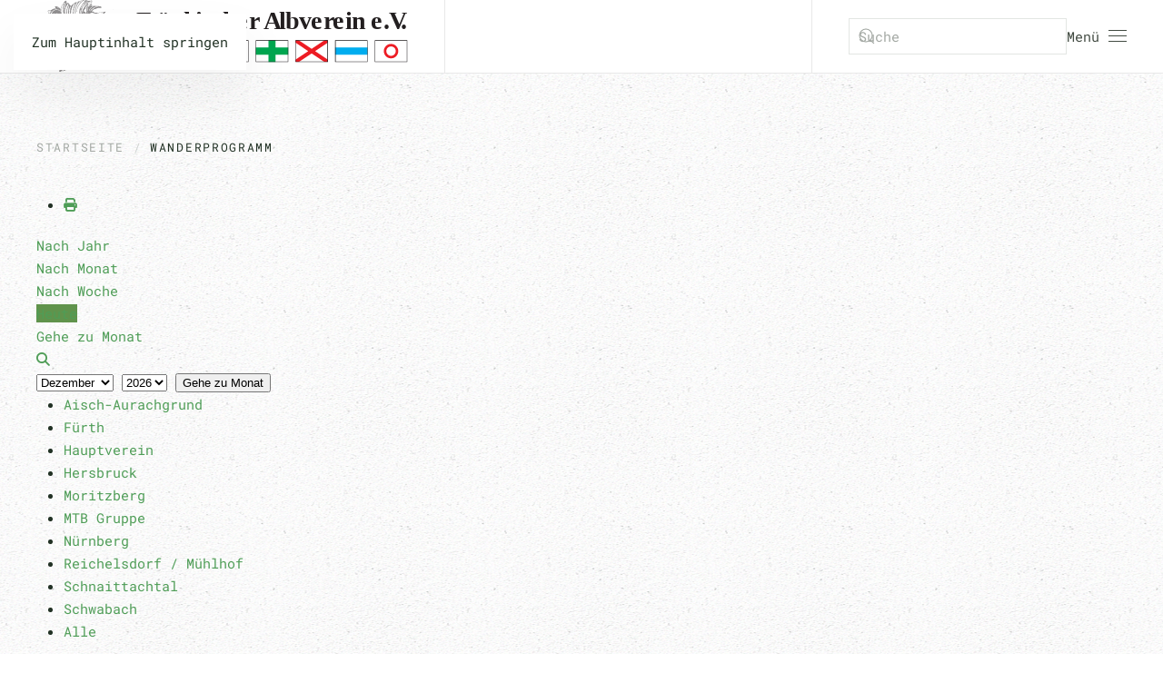

--- FILE ---
content_type: text/html; charset=utf-8
request_url: https://www.fraenkischer-albverein.de/wanderprogramm/eventsnachtag/2019/12/4/19
body_size: 47178
content:
<!DOCTYPE html>
<html lang="de-de" dir="ltr">
    <head>
        <meta name="viewport" content="width=device-width, initial-scale=1">
        <link rel="icon" href="/templates/yootheme/packages/theme-joomla/assets/images/favicon.png" sizes="any">
                <link rel="icon" href="/images/headers/FAV-Logo.svg" type="image/svg+xml">
                <link rel="apple-touch-icon" href="/templates/yootheme/packages/theme-joomla/assets/images/apple-touch-icon.png">
        <meta charset="utf-8">
	<meta name="robots" content="index,follow, max-snippet:-1, max-image-preview:large, max-video-preview:-1">
	<meta name="description" content="Der Fränkischer Albverein e.V. markiert und pflegt Wanderwege in der Fränkischen Alb und ihrem Vorland. Wir bieten ein umfangreiches Wanderprogramm, widmen uns dem Naturschutz und fördern die Heimat- und Denkmalpflege.">
	<meta name="generator" content="Joomla! - Open Source Content Management">
	<title>Wanderprogramm</title>
	<link href="https://www.fraenkischer-albverein.de/index.php?option=com_jevents&amp;task=modlatest.rss&amp;format=feed&amp;type=rss&amp;Itemid=119&amp;modid=0" rel="alternate" type="application/rss+xml" title="RSS 2.0">
	<link href="https://www.fraenkischer-albverein.de/index.php?option=com_jevents&amp;task=modlatest.rss&amp;format=feed&amp;type=atom&amp;Itemid=119&amp;modid=0" rel="alternate" type="application/atom+xml" title="Atom 1.0">
	<link href="https://www.fraenkischer-albverein.de/component/finder/search?format=opensearch&amp;Itemid=101" rel="search" title="OpenSearch Fränkischer Albverein e.V." type="application/opensearchdescription+xml">
<link href="/media/vendor/joomla-custom-elements/css/joomla-alert.min.css?0.4.1" rel="stylesheet">
	<link href="/media/system/css/joomla-fontawesome.min.css?4.5.28" rel="preload" as="style" onload="this.onload=null;this.rel='stylesheet'">
	<link href="/templates/yootheme/css/theme.12.css?1766323307" rel="stylesheet">
	<link href="/media/com_jevents/lib_jevmodal/css/jevmodal.css" rel="stylesheet">
	<link href="/components/com_jevents/assets/css/eventsadmin.css?v=3.6.91" rel="stylesheet">
	<link href="/components/com_jevents/views/flatplus/assets/css/scalable.css?v=3.6.91" rel="stylesheet">
	<link href="/components/com_jevents/views/flatplus/assets/css/events_css.css?v=3.6.91" rel="stylesheet">
	<link href="/modules/mod_jevents_dynamiclegend/tmpl/catbar.css?v=3.6.91" rel="stylesheet">
	<link href="/components/com_jevents/assets/css/jevcustom.css?v=3.6.91" rel="stylesheet">
	<link href="https://www.fraenkischer-albverein.de/plugins/system/djflipbookyootheme/yootheme/modules/flipbook/assets/css/dflip.min.css" rel="stylesheet">
	<link href="https://www.fraenkischer-albverein.de/plugins/system/djflipbookyootheme/yootheme/modules/flipbook/assets/css/themify-icons.min.css" rel="stylesheet">
	<style>#jevents_body .jev_toprow div.previousmonth, #jevents_body .jev_toprow div.nextmonth {background-color: #60934c !important;border: 1px solid #60934c !important;}#jevents_body .jev_toprow div.currentmonth {border-top: 1px solid #60934c !important;border-bottom: 1px solid #60934c !important;}#jevents_body .nav-items div.active a, .jev_header2 .active a {background-color: #60934c !important;}#jevents_body .nav-items , #jevents_body .nav-items > div {border-color: #60934c !important;}.jevtip-tip, .jevtip { border-color:#60934c !important;}#jevents_body .nav-items > div a:hover {border-left-color: #60934c !important;}#flatcal_minical .flatcal_todaycell a {background-color: #60934c !important;border-color: #60934c !important;}#flatcal_minical .flatcal_todaycell a:hover {background-color: #FFF !important;color: #60934c !important;}</style>
	<style>.scrollToTop {
			padding: 10px;
			margin: 20px;
			text-align: center; 
			font-weight: bold;
			text-decoration: none;
			position:fixed;
			bottom: 0;
			right: 0;
			opacity: 0;
			transition: opacity 0.2s ease;
			z-index: 100;
			display: flex;
			align-items: center;
			justify-content: center;
			flex-direction: column;
			width: 50px;
			height: 50px;
			color: inherit;
			font-size: inheritpx;
			font-family: inherit;
			background-color: none;
			background-image: url(/);
			background-position: center center ;
			background-repeat: no-repeat;
			border: 2px rgba(0,0,0,0.2) solid;
			border-radius: 50%;
			box-shadow: transparent 0 0 0px;
		}
		.scrollToTop:hover {
			text-decoration:none;
			color: ;
		}.scrollToTop-icon {
				display: inline-block;
				vertical-align: middle;
				background-image: url(/plugins/system/scrolltock/images/arrow-4.svg);
				background-position: center center ;
				background-repeat: no-repeat;
				background-size: 20px 20px;
				width: 100%;
				height: 100%;
				margin: 0px;
				border: 
				border-radius: 0px;
			}
			.scrollToTop-text {
				vertical-align: middle;
				display: block;
			}.scrolltotop-show { opacity: 1; }</style>
<script type="application/json" class="joomla-script-options new">{"bootstrap.popover":{".hasjevtip":{"animation":true,"container":"#jevents_body","delay":1,"html":true,"placement":"top","template":"<div class=\"popover\" role=\"tooltip\"><div class=\"popover-arrow\"><\/div><h3 class=\"popover-header\"><\/h3><div class=\"popover-body\"><\/div><\/div>","trigger":"hover","offset":[0,10],"boundary":"scrollParent"}},"joomla.jtext":{"PLG_SYSTEM_DJFLIPBOOK_TOGGLESOUND":"\"Ton ein-\/ausschalten\",","PLG_SYSTEM_DJFLIPBOOK_TOGGLETHUMBNAILS":"\"Miniaturen umschalten\",","PLG_SYSTEM_DJFLIPBOOK_TOGGLEOUTLINE":"\"Umriss\/Lesezeichen umschalten\",","PLG_SYSTEM_DJFLIPBOOK_PREVIOUSPAGE":"\"Vorherige Seite\",","PLG_SYSTEM_DJFLIPBOOK_NEXTPAGE":"\"Nächste Seite\",","PLG_SYSTEM_DJFLIPBOOK_TOGGLEFULLSCREEN":"\"Vollbild umschalten\",","PLG_SYSTEM_DJFLIPBOOK_ZOOMIN":"\"Vergrößern\",","PLG_SYSTEM_DJFLIPBOOK_ZOOMOUT":"\"Verkleinern\",","PLG_SYSTEM_DJFLIPBOOK_TOGGLEHELP":"\"Hilfe umschalten\",","PLG_SYSTEM_DJFLIPBOOK_SINGLEPAGEMODE":"\"Einzelne Seite\",","PLG_SYSTEM_DJFLIPBOOK_DOUBLEPAGEMODE":"\"Doppelseite\",","PLG_SYSTEM_DJFLIPBOOK_DOWNLOADPDFFILE":"\"PDF-Datei herunterladen\",","PLG_SYSTEM_DJFLIPBOOK_GOTOFIRSTPAGE":"\"Zur ersten Seite gehen\",","PLG_SYSTEM_DJFLIPBOOK_GOTOLASTPAGE":"\"Zur letzten Seite gehen\",","PLG_SYSTEM_DJFLIPBOOK_PLAY":"\"Automatische Wiedergabe starten\",","PLG_SYSTEM_DJFLIPBOOK_PAUSE":"\"Automatische Wiedergabe pausieren\",","PLG_SYSTEM_DJFLIPBOOK_SHARE":"\"Teilen\",","PLG_SYSTEM_DJFLIPBOOK_MAILSUBJECT":"\"Ich wollte, dass du dieses FlipBook siehst\",","PLG_SYSTEM_DJFLIPBOOK_MAILBODY":"\"Schau dir diese Seite an {{url}}\",","PLG_SYSTEM_DJFLIPBOOK_LOADING":"Wird geladen","JLIB_JS_AJAX_ERROR_OTHER":"Beim Abrufen von JSON-Daten wurde ein HTTP-Statuscode %s zurückgegeben.","JLIB_JS_AJAX_ERROR_PARSE":"Ein Parsing-Fehler trat bei der Verarbeitung der folgenden JSON-Daten auf:<br><code style='color:inherit;white-space:pre-wrap;padding:0;margin:0;border:0;background:inherit;'>%s<\/code>","ERROR":"Fehler","MESSAGE":"Nachricht","NOTICE":"Hinweis","WARNING":"Warnung","JCLOSE":"Schließen","JOK":"OK","JOPEN":"Öffnen"},"finder-search":{"url":"\/component\/finder\/?task=suggestions.suggest&amp;format=json&amp;tmpl=component&amp;Itemid=101"},"system.paths":{"root":"","rootFull":"https:\/\/www.fraenkischer-albverein.de\/","base":"","baseFull":"https:\/\/www.fraenkischer-albverein.de\/"},"csrf.token":"761462d066fd14cbcea8418050714441"}</script>
	<script src="/media/system/js/core.min.js?2cb912"></script>
	<script src="/media/vendor/webcomponentsjs/js/webcomponents-bundle.min.js?2.8.0" nomodule defer></script>
	<script src="/media/vendor/jquery/js/jquery.min.js?3.7.1"></script>
	<script src="/media/legacy/js/jquery-noconflict.min.js?504da4"></script>
	<script src="/media/vendor/bootstrap/js/modal.min.js?5.3.3" type="module"></script>
	<script src="/media/vendor/bootstrap/js/popover.min.js?5.3.3" type="module"></script>
	<script src="/media/system/js/joomla-hidden-mail.min.js?80d9c7" type="module"></script>
	<script src="/media/vendor/awesomplete/js/awesomplete.min.js?1.1.7" defer></script>
	<script src="/media/com_finder/js/finder.min.js?755761" type="module"></script>
	<script src="/media/system/js/messages.min.js?9a4811" type="module"></script>
	<script src="/templates/yootheme/packages/theme-cookie/app/cookie.min.js?4.5.28" defer></script>
	<script src="/templates/yootheme/vendor/assets/uikit/dist/js/uikit.min.js?4.5.28"></script>
	<script src="/templates/yootheme/vendor/assets/uikit/dist/js/uikit-icons-pinewood-lake.min.js?4.5.28"></script>
	<script src="/templates/yootheme/js/theme.js?4.5.28"></script>
	<script src="/plugins/system/djflipbookyootheme/yootheme/modules/flipbook/assets/js/dflip.min.js?4.5.28" defer></script>
	<script src="/components/com_jevents/assets/js/jQnc.min.js?v=3.6.91"></script>
	<script src="/media/com_jevents/lib_jevmodal/js/jevmodal.min.js"></script>
	<script src="/components/com_jevents/assets/js/view_detailJQ.min.js?v=3.6.91"></script>
	<script>window.yootheme ||= {}; var $theme = yootheme.theme = {"cookie":{"mode":"consent","template":"<div class=\"tm-cookie-banner uk-section uk-section-xsmall uk-section-muted uk-position-bottom uk-position-fixed\">\n        <div class=\"uk-container uk-container-expand uk-text-center\">\n\n            <p>Wir nutzen Cookies auf unserer Website. Einige von ihnen sind essenziell, w\u00e4hrend andere uns helfen, diese Website und Ihre Erfahrung zu verbessern. Lesen Sie dazu bitte unsere Datenschutzerkl\u00e4rung<\/p>\n                            <button type=\"button\" class=\"js-accept uk-close uk-position-center-right uk-position-medium\" data-uk-close data-uk-toggle=\"target: !.uk-section; animation: true\"><\/button>\n            \n                        <button type=\"button\" class=\"js-reject uk-button uk-button-default uk-margin-small-left\" data-uk-toggle=\"target: !.uk-section; animation: true\">ablehnen<\/button>\n            \n        <\/div>\n    <\/div>","position":"bottom"},"i18n":{"close":{"label":"Schlie\u00dfen"},"totop":{"label":"Zur\u00fcck nach oben"},"marker":{"label":"\u00d6ffnen"},"navbarToggleIcon":{"label":"Men\u00fc \u00f6ffnen"},"paginationPrevious":{"label":"Vorherige Seite"},"paginationNext":{"label":"N\u00e4chste Seite"},"searchIcon":{"toggle":"Suche \u00f6ffnen","submit":"Suche ausf\u00fchren"},"slider":{"next":"N\u00e4chste Folie","previous":"Vorherige Folie","slideX":"Folie %s","slideLabel":"%s von %s"},"slideshow":{"next":"N\u00e4chste Folie","previous":"Vorherige Folie","slideX":"Folie %s","slideLabel":"%s von %s"},"lightboxPanel":{"next":"N\u00e4chste Folie","previous":"Vorherige Folie","slideLabel":"%s von %s","close":"Schlie\u00dfen"}}};</script>
	<script type="application/ld+json">{"@context":"https://schema.org","@type":"BreadcrumbList","itemListElement":[{"@type":"ListItem","position":1,"item":{"@type":"WebPage","@id":"index.php?Itemid=101","name":"Startseite"}},{"@type":"ListItem","position":2,"item":{"name":"Wanderprogramm"}}],"@id":"https://www.fraenkischer-albverein.de/#/schema/BreadcrumbList/0"}</script>
	<script>document.addEventListener('DOMContentLoaded', function() {
   // bootstrap may not be available if this module is loaded remotely
    if (typeof bootstrap === 'undefined') return;
   var elements = document.querySelectorAll(".hasjevtip");
   elements.forEach(function(myPopoverTrigger)
   {
        myPopoverTrigger.addEventListener('inserted.bs.popover', function () {
            var title = myPopoverTrigger.getAttribute('data-bs-original-title') || false;
            const popover = bootstrap.Popover.getInstance(myPopoverTrigger);
            if (popover && popover.tip) 
            {
                var header = popover.tip.querySelector('.popover-header');
                var body = popover.tip.querySelector('.popover-body');
                var popoverContent = "";
                if (title)
                {
                    popoverContent += title;
                }
                var content = myPopoverTrigger.getAttribute('data-bs-original-content') || false;
                if (content)
                {
                    popoverContent += content;
                }

                if (header) {
                    header.outerHTML = popoverContent;
                }
                else if (body) {
                    body.outerHTML = popoverContent;
                }

                if (popover.tip.querySelector('.jev-click-to-open a') && 'ontouchstart' in document.documentElement)
                {
                    popover.tip.addEventListener('touchstart', function() {
                       document.location = popover.tip.querySelector('.jev-click-to-open a').href;
                    });
                }
            }
        });

        var title = myPopoverTrigger.getAttribute('data-bs-original-title') || false;
        const popover = bootstrap.Popover.getInstance(myPopoverTrigger);
        if (popover && (popover.tip || title)) 
        {
            if ('ontouchstart' in document.documentElement) {        
                myPopoverTrigger.addEventListener('click', preventPopoverTriggerClick);
            }
        }
   });
});
function preventPopoverTriggerClick(event)
{
    event.preventDefault();
}
</script>
	<script>
	var Scrolltock = function(container) {
				if (! container) container = jQuery(document);
				jQuery('a.scrollTo', container).click( function(event) {
					var pageurl = window.location.href.split('#');
					var linkurl = jQuery(this).attr('href').split('#');

					if ( jQuery(this).attr('href').indexOf('#') != 0
						&& ( ( jQuery(this).attr('href').indexOf('http') == 0 && pageurl[0] != linkurl[0] )
						|| jQuery(this).attr('href').indexOf('http') != 0 && pageurl[0] != 'https://www.fraenkischer-albverein.de/' + linkurl[0].replace('/', '') )
						) {
						// here action is the natural redirection of the link to the page
					} else {
						event.preventDefault();
						jQuery(this).scrolltock();
						setTimeout(function(){ jQuery(this).scrolltock(); }, 1000); // add timer to fix issue with page load
					}
				});
			}
			jQuery(document).ready(function($){$(document.body).append('<a href="#" class="scrollToTop" role="button" aria-label="Go To Top"><span class="scrollToTop-icon"></span><span class="scrollToTop-text"></span></a>');
					//Check to see if the window is top if not then display button
					$(window).scroll(function(){
						if ($(this).scrollTop() > 100) {
							$('.scrollToTop').addClass('scrolltotop-show');
						} else {
							$('.scrollToTop').removeClass('scrolltotop-show');
						}
					});

					//Click event to scroll to top
					$('.scrollToTop').click(function(){
						$('html, body').animate({scrollTop : 0},1000);
						return false;
					});
				Scrolltock();

				$.fn.scrolltock = function() {
					var link = $(this);
					var page = jQuery(this).attr('href');
					if (page === undefined) return;
					var pattern = /#(.*)/;
					var targetEl = page.match(pattern);
					if (! targetEl.length) return;
					if (! jQuery(targetEl[0]).length) return;

					// close the menu hamburger
					if (link.parents('ul.nav,ul.menu,ul.maximenuck').length) {
						var menu = $(link.parents('ul.nav,ul.menu,ul.maximenuck')[0]);
						if (menu.parent().find('> .mobileckhambuger_toggler').length && menu.parent().find('> .mobileckhambuger_toggler').attr('checked') == 'checked') {
							menu.animate({'opacity' : '0'}, function() { menu.parent().find('> .mobileckhambuger_toggler').attr('checked', false); menu.css('opacity', '1'); });
						}
					}

					var speed = link.attr('data-speed') ? link.attr('data-speed') : 1000;
					var isMobile = ($(window).width() <= 0);
					if (isMobile) {
						var offsety = link.attr('data-mobile-offset') ? parseInt(link.attr('data-mobile-offset')) : 0;
					} else {
						var offsety = link.attr('data-offset') ? parseInt(link.attr('data-offset')) : 0;
					}
					jQuery('html, body').animate( { scrollTop: jQuery(targetEl[0]).offset().top + offsety }, speed, scrolltock_setActiveItem() );
					return false;
				}
				// Cache selectors
				var lastId,
				baseItems = jQuery('a.scrollTo');
				// Anchors corresponding to menu items
				scrollItems = baseItems.map(function(){
					// if (! jQuery(jQuery(this).attr('href')).length) return;
					var pattern = /#(.*)/;
					// for debugging, in case of
					if (jQuery(this).attr('href') === undefined) {
						console.log('Scroll To CK Error : no href attribute found on the link');
						console.log(this);
						return;
					}
					var targetEl = jQuery(this).attr('href').match(pattern);

						if (targetEl == null ) return;
						if (! targetEl[0]) return;
						if (! jQuery(targetEl[0]).length) return;
						var item = jQuery(targetEl[0]);
					if (item.length) { return item; }
				});
				// Bind to scroll
				jQuery(window).scroll(function(){
					scrolltock_setActiveItem();
				});
				
				function scrolltock_setActiveItem() {
					var isMobile = ($(window).width() <= 0);
					if (isMobile) {
						var offsety = 0;
					} else {
						var offsety = 0;
					}
					// Get container scroll position
					var fromTop = jQuery(this).scrollTop()- (offsety) + 2;

					// Get id of current scroll item
					var cur = scrollItems.map(function(){
						if (jQuery(this).offset().top < fromTop)
							return this;
					});
					if (cur.length) {
						// Get the id of the current element
						cur = cur[cur.length-1];
						var id = cur && cur.length ? cur[0].id : '';
						var targetParent = baseItems.end().filter('[href$="#'+id+'"]').parent();

						if (lastId !== id || !targetParent.hasClass('active')) {
						   lastId = id;
						   // Set/remove active class
							baseItems.parent().parent().find('.active').removeClass('active');
							baseItems
							 .parent().removeClass('active')
							 .end().filter(function(index) {
								// check if the url is a hash, or if it's a full url that may link to another page
								if (this.href.substring(0,1) === '#') {
									return this.href === '#' + id; 
								}
								// if not a simple hash, check that the url from the link is the same as the current page
								return this.href ==  COOKIESCK_PAGEURL; 
								})
							 .parent().addClass('active');
						}
					} else {
						baseItems.parent().parent().find('.active').removeClass('active');
						baseItems.parent().removeClass('active');
					}                  
				}
				function scrolltock_mobilemenuck_compat(mobilemenu) {
					baseItems = jQuery.merge(baseItems, jQuery('a.scrollTo', mobilemenu));
				}
				window.scrolltock_mobilemenuck_compat = scrolltock_mobilemenuck_compat;
			}); // end of dom ready

			var COOKIESCK_PAGEURL = window.location.href;
			window.addEventListener("load", function(event) {

				var pageurl, pattern, targetPage;
				pageurl = window.location.href;
				pattern = /#(.*)/;
				targetPage = pageurl.match(pattern);

				var scrolltock_animate = function() {
					jQuery('html, body').animate( { scrollTop: jQuery(targetPage[0]).offset().top + 0 }, 1000 );
				}
				if (targetPage && jQuery(targetPage[0]).length) {
					scrolltock_removeHashFromUrl();
					scrolltock_animate();
					setTimeout(function(){ scrolltock_animate(); }, 1000);
				}
			});

			function scrolltock_removeHashFromUrl() {
				var uri = window.location.toString();
	  
				if (uri.indexOf("#") > 0) {
					var clean_uri = uri.substring(0,
									uri.indexOf("#"));
	  
					window.history.replaceState({},
							document.title, clean_uri);
				}
			}
			</script>
	<!--[if lte IE 6]>
<link rel="stylesheet" href="https://www.fraenkischer-albverein.de/components/com_jevents/views/flatplus/assets/css/ie6.css" />
<![endif]-->
	<script>UIkit.util.ready(function () {  
 UIkit.util.$$('.mydownload a').forEach (
    function (link) {
      link.setAttribute ("download", "")
    }
 )
})</script>
	<!-- Start: Google Strukturierte Daten -->
			
<script type="application/ld+json" data-type="gsd">
{
    "@context": "https://schema.org",
    "@type": "BreadcrumbList",
    "itemListElement": [
        {
            "@type": "ListItem",
            "position": 1,
            "name": "Startseite",
            "item": "https://www.fraenkischer-albverein.de/"
        },
        {
            "@type": "ListItem",
            "position": 2,
            "name": "Wanderprogramm",
            "item": "https://www.fraenkischer-albverein.de/wanderprogramm/eventsnachtag/2019/12/4/19"
        }
    ]
}
</script>
			<!-- End: Google Strukturierte Daten -->

    </head>
    <body class="">

        <div class="uk-hidden-visually uk-notification uk-notification-top-left uk-width-auto">
            <div class="uk-notification-message">
                <a href="#tm-main" class="uk-link-reset">Zum Hauptinhalt springen</a>
            </div>
        </div>

        
        
        <div class="tm-page">

                        


<header class="tm-header-mobile uk-hidden@m">


    
        <div class="uk-navbar-container">

            <div class="uk-container uk-container-expand">
                <nav class="uk-navbar" uk-navbar="{&quot;align&quot;:&quot;left&quot;,&quot;container&quot;:&quot;.tm-header-mobile&quot;,&quot;boundary&quot;:&quot;.tm-header-mobile .uk-navbar-container&quot;}">

                                        <div class="uk-navbar-left ">

                                                    <a href="https://www.fraenkischer-albverein.de/" aria-label="Zurück zur Startseite" class="uk-logo uk-navbar-item">
    <img alt="Fränkischer Albverein e.V." loading="eager" width="65" height="60" src="/images/headers/FAV-Logo.svg"></a>
                        
                        
                        
                    </div>
                    
                    
                                        <div class="uk-navbar-right">

                                                    
                        
                                                    <a uk-toggle href="#tm-dialog-mobile" class="uk-navbar-toggle">

        
        <div uk-navbar-toggle-icon></div>

        
    </a>
                        
                    </div>
                    
                </nav>
            </div>

        </div>

    



        <div id="tm-dialog-mobile" uk-offcanvas="container: true; overlay: true" mode="slide" flip>
        <div class="uk-offcanvas-bar uk-flex uk-flex-column">

                        <button class="uk-offcanvas-close uk-close-large" type="button" uk-close uk-toggle="cls: uk-close-large; mode: media; media: @s"></button>
            
                        <div class="uk-margin-auto-bottom">
                
<div class="uk-grid uk-child-width-1-1" uk-grid>    <div>
<div class="uk-panel" id="module-menu-dialog-mobile">

    
    
<ul class="uk-nav uk-nav-default">
    
	<li class="item-101"><a href="/">Start</a></li>
	<li class="item-152 uk-parent"><a href="/verein">Verein</a>
	<ul class="uk-nav-sub">

		<li class="item-164"><a href="/verein/nachrichten">Nachrichten</a></li>
		<li class="item-163"><a href="/verein/gruppen">Gruppen</a></li>
		<li class="item-162"><a href="/verein/vereinszeitschrift">Vereinszeitschrift</a></li>
		<li class="item-165"><a href="/verein/datenschutzerklaerung">Datenschutzerklärung</a></li>
		<li class="item-166"><a href="/verein/impressum">Impressum</a></li></ul></li>
	<li class="item-119 uk-active"><a href="/wanderprogramm">Wanderprogramm</a></li>
	<li class="item-132"><a href="/wanderwege">Wanderwege</a></li>
	<li class="item-153"><a href="/wanderheim">Wanderheim</a></li>
	<li class="item-154"><a href="/jugend">Jugend</a></li>
	<li class="item-155"><a href="/natur">Natur</a></li>
	<li class="item-156"><a href="/kultur">Kultur</a></li></ul>

</div>
</div>    <div>
<div class="uk-panel" id="module-123">

    
    

    <form id="search-123" action="/component/finder/search?Itemid=101" method="get" role="search" class="uk-search js-finder-searchform uk-search-default uk-width-1-1"><span uk-search-icon></span><input name="q" class="js-finder-search-query uk-search-input" placeholder="Suche" required aria-label="Suche" type="search"><input type="hidden" name="Itemid" value="101"></form>
    

</div>
</div></div>
            </div>
            
            
        </div>
    </div>
    
    
    

</header>




<header class="tm-header uk-visible@m">



        <div uk-sticky media="@m" show-on-up animation="uk-animation-slide-top" cls-active="uk-navbar-sticky" sel-target=".uk-navbar-container">
    
        <div class="uk-navbar-container">

            <div class="uk-container">
                <nav class="uk-navbar" uk-navbar="{&quot;align&quot;:&quot;left&quot;,&quot;container&quot;:&quot;.tm-header &gt; [uk-sticky]&quot;,&quot;boundary&quot;:&quot;.tm-header .uk-navbar-container&quot;}">

                                        <div class="uk-navbar-left ">

                                                    <a href="https://www.fraenkischer-albverein.de/" aria-label="Zurück zur Startseite" class="uk-logo uk-navbar-item">
    <img alt="Fränkischer Albverein e.V." loading="eager" width="409" height="80" src="/images/headers/Logo+Slogan-Webseite.svg"></a>
                        
                                                    
                        
                        
                    </div>
                    
                    
                                        <div class="uk-navbar-right">

                        
                                                    
<div class="uk-navbar-item" id="module-tm-3">

    
    

    <form id="search-tm-3" action="/component/finder/search?Itemid=101" method="get" role="search" class="uk-search js-finder-searchform uk-search-navbar"><span uk-search-icon></span><input name="q" class="js-finder-search-query uk-search-input" placeholder="Suche" required aria-label="Suche" type="search"><input type="hidden" name="Itemid" value="101"></form>
    

</div>
<a uk-toggle href="#tm-dialog" class="uk-navbar-toggle">

                <span class="uk-margin-small-right uk-text-middle">Menü</span>
        
        <div uk-navbar-toggle-icon></div>

        
    </a>
                        
                    </div>
                    
                </nav>
            </div>

        </div>

        </div>
    






        <div id="tm-dialog" uk-offcanvas="container: true" mode="slide" flip>
        <div class="uk-offcanvas-bar uk-flex uk-flex-column">

            <button class="uk-offcanvas-close uk-close-large" type="button" uk-close uk-toggle="cls: uk-close-large; mode: media; media: @s"></button>

                        <div class="uk-margin-auto-bottom tm-height-expand">
                
<div class="uk-grid uk-child-width-1-1" uk-grid>    <div>
<div class="uk-panel" id="module-menu-dialog">

    
    
<ul class="uk-nav uk-nav-default">
    
	<li class="item-101"><a href="/">Start</a></li>
	<li class="item-152 uk-parent"><a href="/verein">Verein</a>
	<ul class="uk-nav-sub">

		<li class="item-164"><a href="/verein/nachrichten">Nachrichten</a></li>
		<li class="item-163"><a href="/verein/gruppen">Gruppen</a></li>
		<li class="item-162"><a href="/verein/vereinszeitschrift">Vereinszeitschrift</a></li>
		<li class="item-165"><a href="/verein/datenschutzerklaerung">Datenschutzerklärung</a></li>
		<li class="item-166"><a href="/verein/impressum">Impressum</a></li></ul></li>
	<li class="item-119 uk-active"><a href="/wanderprogramm">Wanderprogramm</a></li>
	<li class="item-132"><a href="/wanderwege">Wanderwege</a></li>
	<li class="item-153"><a href="/wanderheim">Wanderheim</a></li>
	<li class="item-154"><a href="/jugend">Jugend</a></li>
	<li class="item-155"><a href="/natur">Natur</a></li>
	<li class="item-156"><a href="/kultur">Kultur</a></li></ul>

</div>
</div>    <div>
<div class="uk-panel" id="module-tm-4">

    
    <ul class="uk-grid uk-flex-inline uk-flex-middle uk-flex-nowrap uk-grid-medium">                    <li><a href="mailto: info@fraenkischer-albverein.de" class="uk-preserve-width uk-icon-button" rel="noreferrer" target="_blank"><span uk-icon="icon: mail;"></span></a></li>
                    <li><a href="tel: +49911429582" class="uk-preserve-width uk-icon-button" rel="noreferrer" target="_blank"><span uk-icon="icon: receiver;"></span></a></li>
                    <li><a href="https://maps.app.goo.gl/bW9FcAWxzn2mGZ1x8" class="uk-preserve-width uk-icon-button" rel="noreferrer" target="_blank"><span uk-icon="icon: social;"></span></a></li>
            </ul>
</div>
</div></div>
            </div>
            
            
        </div>
    </div>
    
    
    


</header>

            
            

            <main id="tm-main"  class="tm-main uk-section uk-section-default" uk-height-viewport="expand: true">

                                <div class="uk-container">

                    
                                                            

<nav class="uk-margin-medium-bottom" aria-label="Navigationspfad">
    <ul class="uk-breadcrumb">
    
            <li>            <a href="/"><span>Startseite</span></a>
            </li>    
            <li>            <span aria-current="page">Wanderprogramm</span>            </li>    
    </ul>
</nav>
                            
                
                <div id="system-message-container" aria-live="polite"></div>

                	<!-- Event Calendar and Lists Powered by JEvents //-->
	<div id="jevents">
	<div class="contentpaneopen jeventpage   jevbootstrap" id="jevents_header">
								<ul class="actions">
										<li class="print-icon">
							<a href="javascript:void(0);" onclick="window.open('/wanderprogramm/eventsnachtag/2019/12/4/19?print=1&amp;pop=1&amp;tmpl=component', 'win2', 'status=no,toolbar=no,scrollbars=yes,titlebar=no,menubar=no,resizable=yes,width=600,height=600,directories=no,location=no');" title="Drucken">
						<span class="icon-print"> </span>
							</a>
						</li> 			</ul>
			</div>
		<div class="contentpaneopen  jeventpage   jevbootstrap" id="jevents_body">
	<div class='jev_pretoolbar'></div>                <div class="new-navigation">
            <div class="nav-items">
                <div  id="nav-year" >
                        <a href="/wanderprogramm/eventsnachjahr/2019/19" title="Nach Jahr" > Nach Jahr</a>
                    </div><div  id="nav-month">
                        <a href="/wanderprogramm/monatskalender/2019/12/19" title="Nach Monat" >Nach Monat</a>
                    </div><div id="nav-week">
                        <a href="/wanderprogramm/eventsnachwoche/2019/12/02/19" title="Nach Woche" >Nach Woche</a>
                    </div><div id="nav-today" class="active">
                        <a href="/wanderprogramm/eventsnachtag/2026/1/19/19" title="Heute" >Heute</a>
                    </div><div id="nav-jumpto">
	    <a href="#" onclick="if (jevjq('#jumpto').hasClass('jev_none')) {jevjq('#jumpto').removeClass('jev_none');} else {jevjq('#jumpto').addClass('jev_none')};return false;" title="Gehe zu Monat">
		    <span class="d-none d-sm-inline">Gehe zu Monat</span>
		    <span class="d-inline d-sm-none fas fa-share" ></span>
	    </a>
        </div><div  id="nav-search">
	                <a href="/wanderprogramm/search_form/19" title="Suche" >
		                <span class="fas fa-search" ></span>
	                </a>
	                </div>            </div>
                <div id="jumpto"  class="jev_none">
            <form name="BarNav" action="/wanderprogramm/eventsnachtag/2019/12/4/19" method="get">
                <input type="hidden" name="option" value="com_jevents" />
                <input type="hidden" name="task" value="month.calendar" />
        <input type="hidden" name="catids" value="19"/><select id="month" name="month">
	<option value="01">Januar</option>
	<option value="02">Februar</option>
	<option value="03">M&auml;rz</option>
	<option value="04">April</option>
	<option value="05">Mai</option>
	<option value="06">Juni</option>
	<option value="07">Juli</option>
	<option value="08">August</option>
	<option value="09">September</option>
	<option value="10">Oktober</option>
	<option value="11">November</option>
	<option value="12" selected="selected">Dezember</option>
</select>
<select id="year" name="year">
	<option value="2026">2026</option>
	<option value="2027">2027</option>
</select>
                <button onclick="submit(this.form)">Gehe zu Monat</button>
                <input type="hidden" name="Itemid" value="119" />
            </form>
        </div>
                </div>
        <div class="moduletable ">
        		<div id="jevcatbar">
			<ul class="catmenu">
										<li class="level1 " style="z-index:16">
						<a class='level1 ' href='/wanderprogramm/eventsnachtag/2019/12/4/13' title='Aisch-Aurachgrund'><span style= 'border-color:#336666'>Aisch-Aurachgrund</span></a>					</li>
											<li class="level1 " style="z-index:15">
						<a class='level1 ' href='/wanderprogramm/eventsnachtag/2019/12/4/16' title='Fürth'><span style= 'border-color:#40f200'>Fürth</span></a>					</li>
											<li class="level1 " style="z-index:14">
						<a class='level1 ' href='/wanderprogramm/eventsnachtag/2019/12/4/17' title='Hauptverein'><span style= 'border-color:#0040ff'>Hauptverein</span></a>					</li>
											<li class="level1 " style="z-index:13">
						<a class='level1 ' href='/wanderprogramm/eventsnachtag/2019/12/4/18' title='Hersbruck'><span style= 'border-color:#0f5c00'>Hersbruck</span></a>					</li>
											<li class="level1 active" style="z-index:12">
						<a class='level1 active' href='/wanderprogramm/eventsnachtag/2019/12/4/19' title='Moritzberg'><span style= 'border-color:#b3ffff'>Moritzberg</span></a>					</li>
											<li class="level1 " style="z-index:11">
						<a class='level1 ' href='/wanderprogramm/eventsnachtag/2019/12/4/24' title='MTB Gruppe'><span style= 'border-color:#999999'>MTB Gruppe</span></a>					</li>
											<li class="level1 " style="z-index:10">
						<a class='level1 ' href='/wanderprogramm/eventsnachtag/2019/12/4/20' title='Nürnberg'><span style= 'border-color:#40bfff'>Nürnberg</span></a>					</li>
											<li class="level1 " style="z-index:9">
						<a class='level1 ' href='/wanderprogramm/eventsnachtag/2019/12/4/23' title='Reichelsdorf / Mühlhof'><span style= 'border-color:#8113b0'>Reichelsdorf / Mühlhof</span></a>					</li>
											<li class="level1 " style="z-index:8">
						<a class='level1 ' href='/wanderprogramm/eventsnachtag/2019/12/4/21' title='Schnaittachtal'><span style= 'border-color:#ffa6ff'>Schnaittachtal</span></a>					</li>
											<li class="level1 " style="z-index:7">
						<a class='level1 ' href='/wanderprogramm/eventsnachtag/2019/12/4/22' title='Schwabach'><span style= 'border-color:#ff0000'>Schwabach</span></a>					</li>
											<li class="level1">
						<a class='level1' href='/wanderprogramm/eventsnachtag/2019/12/4/0' title='All'><span style='border-width:0px;border-color:transparent'>Alle</span></a>					</li>
					</ul>
		</div>
		<div class='dynamicleg_breadcrumb' style='margin:5px 0px;color:gray'>Events der Kategorie: <a  href='/wanderprogramm/eventsnachtag/2019/12/4/0' title='All'>Alle</a> -> <a  href='/wanderprogramm/eventsnachtag/2019/12/4/19' title='Moritzberg'>Moritzberg</a></div></div>

<div class="jev_toprow">
	<!-- <div class="jev_header">
		  <h2 class="gsl-h2">Tagesansicht</h2>
		  <div class="today" >Mittwoch, 04. Dezember 2019</div>
		</div> -->
	<div class="jev_header2"><div class="previousmonth col-3">
		      				</div><div class="currentmonth col-6">
				Mittwoch, 04. Dezember 2019			</div><div class="nextmonth col-3">
		      				</div>

	</div>
        <div class="jev_clear"></div>
</div>
<div id='jev_maincal' class='jev_listview'>
	<div class="jev_listrow">

    <div class="list_no_e">
Es wurden keine Events gefunden</div>
	</div>
	<div class="jev_clear"></div>
</div>
	</div>
	</div>
	

                
                        
                </div>
                
            </main>

            <div id="module-121" class="builder"><!-- Builder #module-121 -->
<div class="uk-section-default uk-section uk-section-xsmall uk-padding-remove-top">
    
        
        
        
            
                                <div class="uk-container">                
                    <div class="uk-grid tm-grid-expand uk-child-width-1-1 uk-grid-margin">
<div class="uk-width-1-1">
    
        
            
            
            
                
                    
<div class="fs-table uk-margin-large-bottom"><div>






	<div class="el-table-content uk-panel uk-text-small uk-margin-small-top"><blockquote>
<p style="text-align: left;"><strong>Erklärung der Abkürzungen im Wanderprogramm:</strong></p>
</blockquote></div>

<table class="uk-table uk-table-striped uk-width-1-1 uk-table-small uk-table-middle uk-table-responsive" style="width: 100%!important; max-width: 100%!important;">

    <tbody class="fs-load-more-container">
	        <tr class="el-item fs-table-row fs-table-row-0 fs-load-more-item"><td class="fs-table-column fs-table-column-0 fs-table-text_1 uk-text-nowrap uk-table-shrink">
<div class="el-text-1 uk-text-center">

	<p><strong>KW</strong> = Kurzwanderung</p>
</div></td><td class="fs-table-column fs-table-column-1 fs-table-text_2 uk-text-nowrap uk-table-shrink">
<div class="el-text-2 uk-text-center">

	<p><strong>bV</strong> = besondere Veranstaltung</p>
</div>
</td><td class="fs-table-column fs-table-column-2 fs-table-text_3 uk-text-nowrap uk-text-center@m uk-table-shrink">
<div class="el-text-3 uk-text-center">

	<p><strong>umst.</strong> = umsteigen</p>
</div></td></tr>
	        <tr class="el-item fs-table-row fs-table-row-1 fs-load-more-item"><td class="fs-table-column fs-table-column-0 fs-table-text_1 uk-text-nowrap">
<div class="el-text-1 uk-text-center">

	<p><strong>FW</strong> = Familienwanderung <strong>mit Kindern</strong></p>
</div></td><td class="fs-table-column fs-table-column-1 fs-table-text_2 uk-text-nowrap">
<div class="el-text-2 uk-text-center">

	<p><strong>WF </strong>= Wanderführer</p>
</div>
</td><td class="fs-table-column fs-table-column-2 fs-table-text_3 uk-text-nowrap uk-text-center@m">
<div class="el-text-3 uk-text-center">

	<p><strong>Fz. </strong>= Fahrzeit</p>
</div></td></tr>
	        <tr class="el-item fs-table-row fs-table-row-2 fs-load-more-item"><td class="fs-table-column fs-table-column-0 fs-table-text_1 uk-text-nowrap">
<div class="el-text-1 uk-text-center">

	<p><strong>FRW</strong> = Familienradwanderung <strong>mit Kindern</strong></p>
</div></td><td class="fs-table-column fs-table-column-1 fs-table-text_2 uk-text-nowrap">
<div class="el-text-2 uk-text-center">

	<p><strong>Ort </strong>= (<strong>fett</strong>) Einkehr geplant</p>
</div>
</td><td class="fs-table-column fs-table-column-2 fs-table-text_3 uk-text-nowrap uk-text-center@m">
<div class="el-text-3 uk-text-center">

	<p><strong>Gz </strong>= Gehzeit</p>
</div></td></tr>
	        <tr class="el-item fs-table-row fs-table-row-3 fs-load-more-item"><td class="fs-table-column fs-table-column-0 fs-table-text_1 uk-text-nowrap">
<div class="el-text-1 uk-text-center">

	<p><strong>MTW </strong>= Mehrtageswanderung</p>
</div></td><td class="fs-table-column fs-table-column-1 fs-table-text_2 uk-text-nowrap">
<div class="el-text-2 uk-text-center">

	<p><strong>(E) </strong>= Einkehr geplant</p>
</div>
</td><td class="fs-table-column fs-table-column-2 fs-table-text_3 uk-text-nowrap uk-text-center@m">
<div class="el-text-3 uk-text-center">

	<p><strong>N-HBF. Mh </strong>= Bahnhofsmittelhalle (Nürnberg)</p>
</div></td></tr>
	        <tr class="el-item fs-table-row fs-table-row-4 fs-load-more-item"><td class="fs-table-column fs-table-column-0 fs-table-text_1 uk-text-nowrap">
<div class="el-text-1 uk-text-center">

	<p><strong>NW </strong>= Nachtwanderung</p>
</div></td><td class="fs-table-column fs-table-column-1 fs-table-text_2 uk-text-nowrap">
<div class="el-text-2 uk-text-center">

	<p><strong>KG </strong>= Kinderwagen geeignet</p>
</div>
</td><td class="fs-table-column fs-table-column-2 fs-table-text_3 uk-text-nowrap uk-text-center@m">
<div class="el-text-3 uk-text-center">

	<p><strong>TP </strong>= Treffpunkt</p>
</div></td></tr>
	        <tr class="el-item fs-table-row fs-table-row-5 fs-load-more-item"><td class="fs-table-column fs-table-column-0 fs-table-text_1 uk-text-nowrap">
<div class="el-text-1 uk-text-center">

	<p><strong>AW </strong>= Abendwanderung</p>
</div></td><td class="fs-table-column fs-table-column-1 fs-table-text_2 uk-text-nowrap">
<div class="el-text-2 uk-text-center">

	<p><strong>KS </strong>= Kurzstrecke</p>
</div>
</td><td class="fs-table-column fs-table-column-2 fs-table-text_3 uk-text-nowrap uk-text-center@m">
<div class="el-text-3 uk-text-center">

	<p><strong>l.G. </strong>= leichtes Gelände</p>
</div></td></tr>
	        <tr class="el-item fs-table-row fs-table-row-6 fs-load-more-item"><td class="fs-table-column fs-table-column-0 fs-table-text_1 uk-text-nowrap">
<div class="el-text-1 uk-text-center">

	<p><strong>VWF </strong>= Vormittagswanderung</p>
</div></td><td class="fs-table-column fs-table-column-1 fs-table-text_2 uk-text-nowrap">
<div class="el-text-2 uk-text-center">

	<p><strong>TT plus </strong>= Familienkarte</p>
</div>
</td><td class="fs-table-column fs-table-column-2 fs-table-text_3 uk-text-nowrap uk-text-center@m">
<div class="el-text-3 uk-text-center">

	<p><strong>s.G </strong>= schwieriges  Gelände</p>
</div></td></tr>
	        <tr class="el-item fs-table-row fs-table-row-7 fs-load-more-item"><td class="fs-table-column fs-table-column-0 fs-table-text_1 uk-text-nowrap">
<div class="el-text-1 uk-text-center">

	<p><strong>RW </strong>= Radwanderung</p>
</div></td><td class="fs-table-column fs-table-column-1 fs-table-text_2 uk-text-nowrap">
<div class="el-text-2 uk-text-center">

	<p><strong>Str. </strong>= Streifenkarte</p>
</div>
</td><td class="fs-table-column fs-table-column-2 fs-table-text_3 uk-text-nowrap uk-text-center@m">
<div class="el-text-3 uk-text-center">

	<p><strong>l.u.s.G </strong>= leichtes und schweres Gelände</p>
</div></td></tr>
	        <tr class="el-item fs-table-row fs-table-row-8 fs-load-more-item"><td class="fs-table-column fs-table-column-0 fs-table-text_1 uk-text-nowrap">
<div class="el-text-1 uk-text-center">

	<p><strong>MTB </strong>= Mountainbike-Ausfahrt</p>
</div></td><td class="fs-table-column fs-table-column-1 fs-table-text_2 uk-text-nowrap">
<div class="el-text-2 uk-text-center">

	<p><strong>BT/DT </strong>= Bayern/Deutschland-Ticket</p>
</div>
</td><td class="fs-table-column fs-table-column-2 fs-table-text_3 uk-text-nowrap uk-text-center@m">
<div class="el-text-3 uk-text-center">

	<p><strong>s.s.G </strong>= steiles &amp; schwieriges Gelände</p>
</div></td></tr>
	    </tbody>


</table></div></div>

                
            
        
    
</div></div>
                                </div>                
            
        
    
</div></div>

                        <footer>
                <!-- Builder #footer -->
<div class="uk-section-primary uk-section uk-section-small">
    
        
        
        
            
                                <div class="uk-container">                
                    <div class="uk-grid tm-grid-expand uk-grid-large uk-margin-large" uk-grid>
<div class="uk-width-1-3@m">
    
        
            
            
            
                
                    
<h3 class="uk-h4 uk-heading-divider uk-margin-medium">        Adresse    </h3><div class="uk-panel uk-text-emphasis"><p>Fränkischer Albverein e.V.<br />Heynestr. 41<br />90443 Nürnberg</p></div>
                
            
        
    
</div>
<div class="uk-width-1-3@m">
    
        
            
            
            
                
                    
<h3 class="uk-h4 uk-heading-divider uk-margin-medium">        Kontakt    </h3>
<ul class="uk-list uk-margin-medium">
    
    
                <li class="el-item">            
    
        <div class="uk-grid uk-grid-small uk-child-width-expand uk-flex-nowrap uk-flex-middle">            <div class="uk-width-auto"><span class="el-image" uk-icon="icon: receiver;"></span></div>            <div>
                <div class="el-content uk-panel"><p>Tel: <span>0911-429582 </span></p></div>            </div>
        </div>
    
        </li>                <li class="el-item">            
    
        <div class="uk-grid uk-grid-small uk-child-width-expand uk-flex-nowrap uk-flex-middle">            <div class="uk-width-auto"><span class="el-image" uk-icon="icon: print;"></span></div>            <div>
                <div class="el-content uk-panel"><p>Fax: <span>0911-429592 </span></p></div>            </div>
        </div>
    
        </li>                <li class="el-item">            
        <a href="tel:5551234678" class="uk-link-toggle">    
        <div class="uk-grid uk-grid-small uk-child-width-expand uk-flex-nowrap uk-flex-middle">            <div class="uk-width-auto uk-link-text"><span class="el-image" uk-icon="icon: mail;"></span></div>            <div>
                <div class="el-content uk-panel"><span class="uk-link-text uk-margin-remove-last-child"><p><joomla-hidden-mail  is-link="1" is-email="1" first="aW5mbw==" last="ZnJhZW5raXNjaGVyLWFsYnZlcmVpbi5kZQ==" text="aW5mb0BmcmFlbmtpc2NoZXItYWxidmVyZWluLmRl" base="" >Diese E-Mail-Adresse ist vor Spambots geschützt! Zur Anzeige muss JavaScript eingeschaltet sein.</joomla-hidden-mail></p></span></div>            </div>
        </div>
        </a>    
        </li>        
    
    
</ul>
                
            
        
    
</div>
<div class="uk-width-1-3@m">
    
        
            
            
            
                
                    
<h3 class="uk-h4 uk-heading-divider uk-margin-medium">        Information    </h3>
<ul class="uk-list">
    
    
                <li class="el-item">            <div class="el-content uk-panel"><a href="/verein/datenschutzerklaerung" class="el-link uk-link-text uk-margin-remove-last-child">Datenschutz</a></div>        </li>                <li class="el-item">            <div class="el-content uk-panel"><a href="/verein/impressum" class="el-link uk-link-text uk-margin-remove-last-child">Impressum</a></div>        </li>                <li class="el-item">            <div class="el-content uk-panel"><a href="#" uk-scroll class="el-link uk-link-text uk-margin-remove-last-child">Kontakt</a></div>        </li>        
    
    
</ul>
                
            
        
    
</div></div><div class="uk-grid tm-grid-expand uk-grid-collapse uk-child-width-1-1">
<div class="uk-width-1-1">
    
        
            
            
            
                
                    <div class="uk-panel uk-text-small uk-text-muted"><p style="text-align: center;">© Fränkischer Albverein e.V.</p></div>
                
            
        
    
</div></div>
                                </div>                
            
        
    
</div>            </footer>
            
        </div>

        
        

    </body>
</html>


--- FILE ---
content_type: image/svg+xml
request_url: https://www.fraenkischer-albverein.de/images/headers/Logo+Slogan-Webseite.svg
body_size: 739528
content:
<?xml version="1.0" encoding="UTF-8" standalone="no"?>
<!-- Created with Inkscape (http://www.inkscape.org/) -->

<svg
   version="1.1"
   id="svg2"
   width="389.29199"
   height="75.59053"
   viewBox="0 0 389.29199 75.59053"
   xmlns="http://www.w3.org/2000/svg"
   xmlns:svg="http://www.w3.org/2000/svg">
  <defs
     id="defs6">
    <clipPath
       clipPathUnits="userSpaceOnUse"
       id="clipPath16">
      <path
         d="M 0,0 H 291.969 V 56.693 H 0 Z"
         id="path14" />
    </clipPath>
    <clipPath
       clipPathUnits="userSpaceOnUse"
       id="clipPath44">
      <path
         d="M 0,0 H 291.969 V 56.693 H 0 Z"
         id="path42" />
    </clipPath>
    <clipPath
       clipPathUnits="userSpaceOnUse"
       id="clipPath74">
      <path
         d="M 0,0 H 291.969 V 56.693 H 0 Z"
         id="path72" />
    </clipPath>
    <clipPath
       clipPathUnits="userSpaceOnUse"
       id="clipPath98">
      <path
         d="M 0,0 H 291.969 V 56.693 H 0 Z"
         id="path96" />
    </clipPath>
    <clipPath
       clipPathUnits="userSpaceOnUse"
       id="clipPath116">
      <path
         d="M 203.579,8.09 H 229.09 V 25.097 H 203.579 Z"
         id="path114" />
    </clipPath>
    <clipPath
       clipPathUnits="userSpaceOnUse"
       id="clipPath130">
      <path
         d="M 0,0 H 291.969 V 56.693 H 0 Z"
         id="path128" />
    </clipPath>
  </defs>
  <g
     id="g8"
     transform="matrix(1.3333333,0,0,-1.3333333,0,75.590533)">
    <g
       id="g10">
      <g
         id="g12"
         clip-path="url(#clipPath16)">
        <text
           xml:space="preserve"
           transform="matrix(1,0,0,-1,78.8542,33.6031)"
           style="font-variant:normal;font-weight:bold;font-stretch:normal;font-size:20px;font-family:Calibri;-inkscape-font-specification:Calibri-Bold;writing-mode:lr-tb;fill:#231f20;fill-opacity:1;fill-rule:nonzero;stroke:none"
           id="text20"><tspan
             x="0 9.1800003 15.85 25.73 36.470001 46.07 50.990002 58.970001 67.330002 78.07 88.129997 95.230003 99.690002 111.81 116.73 127.356 136.632 146.692 153.586 163.646 168.56599 179.306 183.76601 193.826 197.858 207.78"
             y="0"
             id="tspan18">Fränkischer Albverein e.V.</tspan></text>
      </g>
    </g>
    <path
       d="M 104.366,8.09 H 78.854 v 17.008 h 25.512 z"
       style="fill:#ffffff;fill-opacity:1;fill-rule:nonzero;stroke:none"
       id="path22" />
    <path
       d="m 84.524,13.759 h -5.67 v 5.67 h 5.67 z"
       style="fill:#ed1c24;fill-opacity:1;fill-rule:nonzero;stroke:none"
       id="path24" />
    <path
       d="m 104.366,13.759 h -5.669 v 5.67 h 5.669 z"
       style="fill:#ed1c24;fill-opacity:1;fill-rule:nonzero;stroke:none"
       id="path26" />
    <path
       d="M 103.966,8.49 H 79.254 v 16.208 h 24.712 z m 0.4,16.608 H 78.854 V 8.09 h 25.512 z"
       style="fill:#231f20;fill-opacity:1;fill-rule:nonzero;stroke:none"
       id="path28" />
    <g
       id="g30"
       transform="translate(87.0255,9.5072)">
      <path
         d="M 0,0 V 14.173 H 9.717 V 11.776 H 2.862 V 8.421 H 8.779 V 6.023 H 2.862 V 0 Z"
         style="fill:#ed1c24;fill-opacity:1;fill-rule:nonzero;stroke:none"
         id="path32" />
    </g>
    <path
       d="m 141.416,24.898 h 25.112 V 8.29 h -25.112 z"
       style="fill:#ffffff;fill-opacity:1;fill-rule:nonzero;stroke:none"
       id="path34" />
    <path
       d="m 166.328,8.49 h -24.712 v 16.208 h 24.712 z m 0.4,16.608 H 141.216 V 8.09 h 25.512 z"
       style="fill:#231f20;fill-opacity:1;fill-rule:nonzero;stroke:none"
       id="path36" />
    <g
       id="g38">
      <g
         id="g40"
         clip-path="url(#clipPath44)">
        <g
           id="g46"
           transform="translate(159.6416,16.5938)">
          <path
             d="m 0,0 c 0,-3.131 -2.538,-5.669 -5.669,-5.669 -3.132,0 -5.67,2.538 -5.67,5.669 0,3.131 2.538,5.669 5.67,5.669 C -2.538,5.669 0,3.131 0,0"
             style="fill:#ed1c24;fill-opacity:1;fill-rule:nonzero;stroke:none"
             id="path48" />
        </g>
      </g>
    </g>
    <path
       d="m 197.909,8.09 h -25.512 v 17.008 h 25.512 z"
       style="fill:#ffffff;fill-opacity:1;fill-rule:nonzero;stroke:none"
       id="path50" />
    <g
       id="g52"
       transform="translate(197.9095,19.4284)">
      <path
         d="M 0,0 H -9.921 V 5.669 H -15.59 V 0 h -9.922 v -5.669 h 9.922 v -5.67 h 5.669 v 5.67 H 0 Z"
         style="fill:#00a650;fill-opacity:1;fill-rule:nonzero;stroke:none"
         id="path54" />
    </g>
    <path
       d="m 197.509,8.49 h -24.712 v 16.208 h 24.712 z m 0.4,16.608 H 172.397 V 8.09 h 25.512 z"
       style="fill:#231f20;fill-opacity:1;fill-rule:nonzero;stroke:none"
       id="path56" />
    <path
       d="M 260.272,8.09 H 234.76 v 17.008 h 25.512 z"
       style="fill:#ffffff;fill-opacity:1;fill-rule:nonzero;stroke:none"
       id="path58" />
    <path
       d="M 260.272,13.759 H 234.76 v 5.669 h 25.512 z"
       style="fill:#00adef;fill-opacity:1;fill-rule:nonzero;stroke:none"
       id="path60" />
    <path
       d="M 259.872,8.49 H 235.16 v 16.208 h 24.712 z m 0.4,16.608 H 234.76 V 8.09 h 25.512 z"
       style="fill:#231f20;fill-opacity:1;fill-rule:nonzero;stroke:none"
       id="path62" />
    <path
       d="m 110.235,24.898 h 25.112 V 8.29 h -25.112 z"
       style="fill:#00adef;fill-opacity:1;fill-rule:nonzero;stroke:none"
       id="path64" />
    <path
       d="m 135.147,8.49 h -24.712 v 16.208 h 24.712 z m 0.4,16.608 H 110.035 V 8.09 h 25.512 z"
       style="fill:#231f20;fill-opacity:1;fill-rule:nonzero;stroke:none"
       id="path66" />
    <g
       id="g68">
      <g
         id="g70"
         clip-path="url(#clipPath74)">
        <g
           id="g76"
           transform="translate(118.7439,23.6796)">
          <path
             d="M 0,0 C 1.049,0.001 2.097,-0.001 3.146,0.001 2.1,-0.788 1.051,-1.57 0.001,-2.354 0.001,-1.569 0.002,-0.785 0,0"
             style="fill:#ffffff;fill-opacity:1;fill-rule:nonzero;stroke:none"
             id="path78" />
        </g>
        <g
           id="g80"
           transform="translate(121.8437,23.3297)">
          <path
             d="M 0,0 C 0.254,0.194 0.56,0.349 0.886,0.346 1.184,0.32 1.462,0.183 1.697,0.005 3.849,-1.647 6.004,-3.295 8.156,-4.946 8.44,-5.169 8.746,-5.418 8.847,-5.781 8.953,-6.167 8.921,-6.574 8.897,-6.968 8.877,-7.223 8.87,-7.494 8.737,-7.721 8.38,-7.778 8.163,-7.4 7.934,-7.189 6.372,-5.598 4.81,-4.008 3.247,-2.42 3.076,-2.226 2.883,-2.048 2.646,-1.939 2.734,-2.097 2.83,-2.251 2.952,-2.386 4.58,-4.192 6.209,-5.999 7.838,-7.806 8.041,-8.054 8.296,-8.322 8.281,-8.667 8.262,-9.118 7.982,-9.496 7.757,-9.869 7.6,-10.104 7.468,-10.384 7.206,-10.522 c -0.14,-0.044 -0.235,0.08 -0.322,0.167 -0.19,0.213 -0.315,0.474 -0.46,0.718 C 5.196,-7.512 3.969,-5.385 2.742,-3.26 2.56,-2.954 2.41,-2.618 2.132,-2.384 2.17,-2.748 2.377,-3.057 2.539,-3.375 3.788,-5.764 5.031,-8.157 6.282,-10.546 6.444,-10.845 6.633,-11.239 6.393,-11.55 5.93,-12.221 5.221,-12.691 4.471,-12.989 4.27,-13.059 4.016,-13.12 3.83,-12.984 3.649,-12.787 3.597,-12.51 3.533,-12.259 2.935,-9.425 2.336,-6.59 1.737,-3.755 1.654,-3.378 1.6,-2.989 1.438,-2.634 1.309,-2.79 1.37,-2.988 1.393,-3.166 c 0.511,-3.046 1.026,-6.092 1.538,-9.137 0.055,-0.336 0.136,-0.677 0.104,-1.02 -0.11,-0.282 -0.426,-0.385 -0.699,-0.426 -0.678,-0.09 -1.371,-0.107 -2.047,0.001 -0.247,0.034 -0.514,0.18 -0.573,0.439 -0.063,0.343 -0.009,0.691 0.017,1.034 0.223,3.035 0.451,6.071 0.676,9.107 0.016,0.189 -0.004,0.38 -0.061,0.563 -0.085,-0.155 -0.138,-0.324 -0.155,-0.5 -0.318,-3.201 -0.643,-6.402 -0.963,-9.604 -0.033,-0.216 -0.037,-0.45 -0.15,-0.644 -0.341,-0.131 -0.698,0.035 -1.007,0.174 -0.562,0.288 -1.11,0.622 -1.569,1.06 -0.301,0.301 -0.132,0.74 -0.019,1.084 0.982,2.684 1.973,5.364 2.959,8.046 0.063,0.173 0.099,0.354 0.127,0.535 -0.147,-0.109 -0.237,-0.27 -0.303,-0.437 -1.011,-2.463 -2.024,-4.926 -3.034,-7.389 -0.106,-0.254 -0.205,-0.512 -0.347,-0.748 -0.064,-0.154 -0.266,-0.139 -0.397,-0.092 -0.348,0.136 -0.581,0.448 -0.815,0.724 -0.249,0.333 -0.51,0.707 -0.5,1.142 -0.019,0.416 0.248,0.766 0.471,1.092 1.239,1.747 2.474,3.497 3.713,5.244 0.165,0.221 0.317,0.451 0.421,0.707 -0.28,-0.147 -0.444,-0.426 -0.633,-0.666 -1.093,-1.415 -2.186,-2.83 -3.278,-4.246 -0.326,-0.417 -0.636,-0.85 -0.997,-1.239 -0.366,-0.014 -0.535,0.357 -0.655,0.641 -0.267,0.612 -0.325,1.318 -0.12,1.958 0.094,0.361 0.359,0.646 0.644,0.874 C -4.176,-3.255 -2.085,-1.632 0,0"
             style="fill:#ffffff;fill-opacity:1;fill-rule:nonzero;stroke:none"
             id="path82" />
        </g>
        <g
           id="g84"
           transform="translate(123.5236,23.6804)">
          <path
             d="m 0,0 c 1.053,-0.001 2.105,-0.001 3.157,0 0,-0.788 -0.003,-1.577 0.002,-2.365 C 2.107,-1.576 1.05,-0.793 0,0"
             style="fill:#ffffff;fill-opacity:1;fill-rule:nonzero;stroke:none"
             id="path86" />
        </g>
      </g>
    </g>
    <path
       d="m 266.141,8.29 h 25.112 v 16.608 h -25.112 z"
       style="fill:#ffffff;fill-opacity:1;fill-rule:nonzero;stroke:none"
       id="path88" />
    <path
       d="m 265.941,8.09 h 25.511 v 17.007 h -25.511 z m 0.4,16.608 h 24.712 V 8.49 h -24.712 z"
       style="fill:#231f20;fill-opacity:1;fill-rule:nonzero;stroke:none"
       id="path90" />
    <g
       id="g92">
      <g
         id="g94"
         clip-path="url(#clipPath98)">
        <g
           id="g100"
           transform="translate(284.366,16.5938)">
          <path
             d="m 0,0 c 0,-3.131 -2.538,-5.669 -5.669,-5.669 -3.132,0 -5.67,2.538 -5.67,5.669 0,3.131 2.538,5.669 5.67,5.669 C -2.538,5.669 0,3.131 0,0"
             style="fill:#ed1c24;fill-opacity:1;fill-rule:nonzero;stroke:none"
             id="path102" />
        </g>
        <g
           id="g104"
           transform="translate(282.3817,16.5938)">
          <path
             d="m 0,0 c 0,-2.035 -1.65,-3.685 -3.685,-3.685 -2.035,0 -3.685,1.65 -3.685,3.685 0,2.035 1.65,3.685 3.685,3.685 C -1.65,3.685 0,2.035 0,0"
             style="fill:#ffffff;fill-opacity:1;fill-rule:nonzero;stroke:none"
             id="path106" />
        </g>
      </g>
    </g>
    <path
       d="m 229.091,8.09 h -25.512 v 17.008 h 25.512 z"
       style="fill:#ffffff;fill-opacity:1;fill-rule:nonzero;stroke:none"
       id="path108" />
    <g
       id="g110">
      <g
         id="g112"
         clip-path="url(#clipPath116)">
        <g
           id="g118"
           transform="translate(229.0905,25.0977)">
          <path
             d="M 0,0 -25.512,-17.008 M -25.512,0 0,-17.008"
             style="fill:none;stroke:#ed1c24;stroke-width:3;stroke-linecap:butt;stroke-linejoin:miter;stroke-miterlimit:2.414;stroke-dasharray:none;stroke-opacity:1"
             id="path120" />
        </g>
      </g>
    </g>
    <path
       d="m 228.691,8.49 h -24.712 v 16.208 h 24.712 z m 0.4,16.608 H 203.579 V 8.09 h 25.512 z"
       style="fill:#231f20;fill-opacity:1;fill-rule:nonzero;stroke:none"
       id="path122" />
    <g
       id="g124">
      <g
         id="g126"
         clip-path="url(#clipPath130)">
        <g
           id="g132"
           transform="translate(36.7585,56.6929)">
          <path
             d="m 0,0 h 0.167 c 0.001,-0.028 0.002,-0.085 0.003,-0.113 0.483,-0.001 0.967,0.002 1.45,0.001 0.1,0.016 0.174,-0.029 0.215,-0.12 0.059,0 0.118,-0.001 0.177,-0.002 0.002,0.03 0.005,0.091 0.006,0.121 H 2.59 c 0.001,-0.026 0.004,-0.079 0.005,-0.105 0.104,-0.015 0.222,-0.016 0.272,-0.127 0.095,0 0.189,0.001 0.285,0.003 0.011,-0.03 0.032,-0.09 0.043,-0.119 0.145,0.002 0.291,0.003 0.437,0.005 10e-4,-0.027 0.006,-0.08 0.008,-0.106 0.099,-0.016 0.208,-0.025 0.265,-0.122 0.042,-0.002 0.127,-0.006 0.169,-0.008 0.016,0.04 0.049,0.122 0.065,0.163 0.031,-0.055 0.063,-0.109 0.094,-0.165 0.247,0.005 0.495,0 0.741,0.008 0.112,0.166 0.441,0.17 0.552,0 0.136,-0.005 0.272,-0.005 0.409,-0.006 l 0.013,0.116 c 0.064,-0.001 0.129,-0.002 0.195,-0.004 0.055,0.079 0.112,0.155 0.17,0.232 0.051,0.001 0.151,0.004 0.202,0.005 C 6.517,-0.372 6.519,-0.428 6.52,-0.456 6.622,-0.458 6.723,-0.46 6.825,-0.462 6.873,-0.515 6.923,-0.567 6.973,-0.619 6.938,-0.842 7.083,-1.161 6.865,-1.31 6.864,-1.445 6.865,-1.579 6.867,-1.714 6.837,-1.726 6.775,-1.75 6.744,-1.762 6.748,-1.809 6.755,-1.904 6.758,-1.952 6.73,-1.955 6.676,-1.961 6.649,-1.965 6.634,-2.066 6.632,-2.179 6.531,-2.236 6.523,-2.287 6.516,-2.338 6.51,-2.389 6.458,-2.444 6.408,-2.5 6.358,-2.557 c -0.06,0.056 -0.121,0.112 -0.181,0.167 -0.002,0.134 -0.003,0.268 -0.002,0.403 0.072,0.054 0.143,0.108 0.216,0.163 0.014,0.099 0.033,0.199 0.126,0.254 0,0.061 10e-4,0.122 10e-4,0.183 l 0.115,0.011 c -0.001,0.196 0,0.393 -0.005,0.589 C 6.506,-0.806 6.401,-0.865 6.305,-0.939 6.29,-0.972 6.26,-1.04 6.245,-1.073 6.219,-1.042 6.168,-0.98 6.143,-0.949 6.19,-0.937 6.286,-0.913 6.334,-0.901 6.238,-0.784 5.994,-0.749 5.914,-0.898 5.834,-0.996 5.725,-1.048 5.6,-1.053 5.597,-1.079 5.593,-1.13 5.591,-1.155 5.523,-1.156 5.456,-1.156 5.388,-1.157 5.335,-1.231 5.28,-1.305 5.227,-1.379 5.175,-1.381 5.07,-1.382 5.018,-1.382 c -10e-4,-0.066 0,-0.131 0,-0.196 C 4.97,-1.62 4.923,-1.661 4.877,-1.703 4.836,-1.744 4.796,-1.785 4.756,-1.827 4.64,-1.851 4.54,-1.912 4.444,-1.978 4.441,-2.003 4.436,-2.055 4.434,-2.081 c -0.027,0 -0.081,-10e-4 -0.108,-10e-4 0,-0.055 0.001,-0.164 0.002,-0.219 C 4.306,-2.303 4.263,-2.307 4.241,-2.309 4.148,-2.423 4.048,-2.532 3.952,-2.642 3.865,-2.659 3.779,-2.675 3.693,-2.693 3.75,-2.729 3.808,-2.764 3.865,-2.799 c 0,-0.051 -0.003,-0.15 -0.004,-0.2 L 3.749,-3.007 C 3.751,-3.466 3.748,-3.925 3.75,-4.384 3.681,-4.383 3.614,-4.382 3.547,-4.382 3.492,-4.314 3.436,-4.247 3.382,-4.18 3.326,-4.122 3.271,-4.064 3.217,-4.005 3.147,-4.088 3.201,-4.144 3.282,-4.189 3.283,-4.208 3.285,-4.247 3.286,-4.267 3.308,-4.269 3.35,-4.275 3.372,-4.278 c 0.046,-0.05 0.094,-0.099 0.144,-0.148 0,-0.099 -10e-4,-0.199 0,-0.299 0.03,-0.001 0.089,-0.006 0.118,-0.008 0.002,-0.061 0.006,-0.123 0.011,-0.184 0.086,-0.054 0.109,-0.147 0.127,-0.239 0.043,-0.053 0.085,-0.105 0.127,-0.158 0.122,0.007 0.254,-0.003 0.357,0.079 0.034,0.055 0.07,0.11 0.105,0.165 l 0.071,-0.01 c 0.004,0.029 0.01,0.088 0.014,0.118 0.02,0 0.059,10e-4 0.08,0.002 0.038,0.046 0.077,0.092 0.118,0.138 0.036,0.042 0.073,0.084 0.111,0.125 0.049,0.037 0.098,0.074 0.149,0.11 0.001,0.02 0.003,0.06 0.004,0.08 0.046,0.002 0.138,0.007 0.184,0.009 0.051,0.054 0.103,0.107 0.158,0.159 0,0.038 -0.001,0.115 -0.002,0.152 0.05,0.039 0.099,0.077 0.149,0.116 0.081,0.081 0.16,0.166 0.233,0.256 0.019,0.004 0.057,0.011 0.076,0.015 0.002,0.066 0.004,0.132 0.007,0.198 0.077,0.054 0.153,0.11 0.231,0.163 C 5.94,-3.324 5.95,-3.205 5.906,-3.096 5.829,-3.103 5.674,-3.118 5.597,-3.125 5.595,-3.2 5.595,-3.275 5.594,-3.351 5.543,-3.35 5.441,-3.349 5.389,-3.348 c -0.01,0.027 -0.031,0.083 -0.041,0.111 -0.034,0.01 -0.101,0.03 -0.134,0.04 0.061,0.061 0.122,0.123 0.182,0.187 0.02,0.002 0.062,0.008 0.083,0.011 0.004,-0.035 0.011,-0.105 0.015,-0.139 0.037,0.018 0.111,0.055 0.148,0.074 -0.05,0.028 -0.149,0.085 -0.199,0.113 0.062,0.051 0.124,0.102 0.186,0.154 0.049,0.058 0.097,0.118 0.145,0.179 0.087,-0.107 0.031,-0.167 -0.096,-0.19 0.059,-0.056 0.118,-0.113 0.176,-0.171 0.087,-0.058 0.172,-0.116 0.265,-0.165 0.037,0.138 0.164,0.146 0.282,0.158 0.003,-0.032 0.007,-0.097 0.009,-0.129 0.047,-10e-4 0.139,-0.004 0.184,-0.006 0.049,-0.049 0.1,-0.098 0.151,-0.147 0.004,-0.051 0.008,-0.101 0.014,-0.152 0.227,-0.108 -0.021,-0.45 0.215,-0.546 0.007,-0.332 0.002,-0.663 0.003,-0.995 0.11,-10e-4 0.22,-0.003 0.329,-0.004 0.011,0.029 0.032,0.089 0.043,0.118 0.096,-10e-4 0.192,-0.003 0.29,-0.004 0.051,0.174 0.243,0.11 0.378,0.126 0.002,0.027 0.006,0.081 0.008,0.108 0.323,-0.007 0.648,0.015 0.972,-0.009 0.027,-0.025 0.081,-0.076 0.108,-0.101 0.06,-0.002 0.119,-0.004 0.179,-0.005 0.002,0.028 0.007,0.086 0.01,0.114 0.183,0 0.367,0.008 0.552,-10e-4 0.079,0.004 0.137,-0.032 0.173,-0.109 0.369,-0.004 0.74,-0.001 1.111,-0.001 0.006,-0.04 0.019,-0.121 0.025,-0.16 0.044,0.05 0.086,0.102 0.13,0.153 l 0.079,0.008 c 0.002,-0.031 0.007,-0.092 0.009,-0.123 0.342,0.003 0.684,0.001 1.026,0.002 0.003,-0.029 0.008,-0.085 0.01,-0.113 0.305,0 0.61,0 0.914,10e-4 l 0.01,-0.115 c 0.111,10e-4 0.222,0.002 0.335,0.003 0.002,-0.03 0.008,-0.09 0.011,-0.119 0.061,-0.003 0.122,-0.005 0.184,-0.008 0.055,-0.086 0.15,-0.108 0.244,-0.125 0.113,-0.135 0.236,-0.262 0.376,-0.37 0,-0.037 10e-4,-0.112 0.002,-0.15 0.05,-0.045 0.099,-0.093 0.148,-0.141 -0.066,-0.004 -0.2,-0.012 -0.266,-0.016 -0.002,-0.029 -0.003,-0.087 -0.004,-0.116 h -0.454 c -0.001,-0.028 -0.004,-0.085 -0.004,-0.113 -0.6,10e-4 -1.198,-0.001 -1.798,10e-4 -0.054,0.149 -0.28,0.16 -0.32,-0.004 -0.044,0.002 -0.13,0.007 -0.173,0.009 -0.011,-0.03 -0.033,-0.092 -0.044,-0.123 -0.106,0.003 -0.212,0.005 -0.316,0.007 C 11.252,-6.37 11.248,-6.429 11.246,-6.458 11.11,-6.473 10.933,-6.421 10.86,-6.572 10.77,-6.574 10.682,-6.575 10.594,-6.576 10.558,-6.629 10.522,-6.682 10.487,-6.736 10.415,-6.781 10.335,-6.807 10.255,-6.83 10.131,-6.982 9.919,-6.905 9.751,-6.922 9.75,-6.952 9.745,-7.012 9.744,-7.042 c -0.114,0 -0.226,0 -0.338,10e-4 C 9.403,-7.074 9.398,-7.141 9.395,-7.174 9.277,-7.162 9.167,-7.133 9.12,-7.013 9.089,-7.06 9.059,-7.106 9.03,-7.153 8.974,-7.154 8.92,-7.155 8.865,-7.156 8.817,-7.207 8.767,-7.257 8.717,-7.306 8.715,-7.326 8.71,-7.367 8.708,-7.387 H 8.483 C 8.481,-7.415 8.475,-7.473 8.473,-7.502 8.36,-7.5 8.247,-7.499 8.136,-7.499 8.135,-7.529 8.132,-7.589 8.131,-7.62 H 7.902 C 7.9,-7.685 7.899,-7.75 7.899,-7.814 7.85,-7.852 7.802,-7.89 7.754,-7.929 7.715,-7.979 7.678,-8.03 7.64,-8.081 7.601,-8.079 7.521,-8.076 7.481,-8.074 7.443,-8.124 7.404,-8.174 7.366,-8.223 7.319,-8.261 7.272,-8.299 7.226,-8.336 7.209,-8.432 7.194,-8.533 7.1,-8.584 7.098,-8.643 7.097,-8.702 7.097,-8.76 7.076,-8.765 7.033,-8.774 7.011,-8.778 6.95,-8.843 6.888,-8.907 6.828,-8.971 7.14,-9.028 7.466,-8.992 7.785,-9.001 7.786,-9.028 7.788,-9.085 7.789,-9.112 7.856,-9.114 7.923,-9.115 7.992,-9.116 8.046,-9.192 8.103,-9.267 8.159,-9.344 8.217,-9.345 8.277,-9.348 8.337,-9.35 c 0.056,-0.077 0.115,-0.154 0.171,-0.231 0.038,10e-4 0.114,0.003 0.151,0.004 0.052,-0.048 0.104,-0.096 0.158,-0.142 0.002,-0.023 0.008,-0.068 0.011,-0.091 0.021,0 0.064,-10e-4 0.086,-10e-4 0.034,-0.051 0.07,-0.102 0.105,-0.154 0.073,-0.064 0.17,-0.073 0.262,-0.091 0.004,0.033 0.01,0.099 0.014,0.132 0.534,0 1.067,-0.002 1.601,0.002 0.003,-0.029 0.01,-0.087 0.014,-0.116 0.188,10e-4 0.378,10e-4 0.568,0.002 0.002,-0.031 0.005,-0.091 0.008,-0.121 h 0.336 c 0.002,0.027 0.006,0.08 0.008,0.107 0.107,0.011 0.224,0.013 0.279,0.125 0.096,0.001 0.192,0.001 0.29,0.001 0.003,0.028 0.008,0.084 0.01,0.113 0.191,-10e-4 0.382,-10e-4 0.573,0 0,-0.029 0.001,-0.085 0.002,-0.113 -0.077,0 -0.154,0 -0.23,10e-4 -0.002,-0.029 -0.006,-0.086 -0.008,-0.115 -0.113,10e-4 -0.225,0.002 -0.337,0.003 -0.002,-0.031 -0.006,-0.092 -0.008,-0.123 -0.142,10e-4 -0.284,10e-4 -0.425,0.003 -0.061,-0.078 -0.124,-0.154 -0.182,-0.234 -0.103,0 -0.207,0 -0.309,-0.001 -0.002,-0.028 -0.006,-0.085 -0.008,-0.113 -0.183,10e-4 -0.365,10e-4 -0.547,0 -0.057,-0.078 -0.113,-0.155 -0.167,-0.233 -0.062,0.001 -0.122,0.002 -0.182,0.003 -0.019,-0.042 -0.056,-0.126 -0.075,-0.168 -0.021,0.042 -0.063,0.126 -0.084,0.168 -0.044,0 -0.134,-10e-4 -0.179,-10e-4 -0.15,-0.111 -0.17,-0.283 -0.158,-0.458 -0.046,-10e-4 -0.139,-0.002 -0.185,-0.002 -0.025,0.034 -0.073,0.104 -0.098,0.139 -0.053,-0.06 -0.107,-0.118 -0.161,-0.177 -0.005,-0.05 -0.009,-0.099 -0.013,-0.149 -0.054,-0.058 -0.107,-0.118 -0.158,-0.178 -0.025,0.034 -0.074,0.1 -0.099,0.133 -0.053,0 -0.159,-10e-4 -0.212,-0.003 0.007,-0.127 0.041,-0.245 0.169,-0.302 -0.09,-0.021 -0.179,-0.039 -0.267,-0.057 -0.003,-0.024 -0.009,-0.074 -0.011,-0.098 -0.075,10e-4 -0.148,0.003 -0.221,0.004 -0.003,-0.031 -0.009,-0.094 -0.011,-0.124 -0.055,0 -0.164,0.003 -0.219,0.004 0,-0.078 0,-0.155 10e-4,-0.232 -0.103,-0.002 -0.205,-0.004 -0.307,-0.007 -0.05,-0.049 -0.101,-0.098 -0.152,-0.147 -0.005,-0.053 -0.009,-0.107 -0.013,-0.161 -0.114,-0.097 -0.225,-0.198 -0.339,-0.296 0,-0.036 -0.002,-0.109 -0.002,-0.146 -0.051,-0.051 -0.099,-0.105 -0.147,-0.159 -0.103,-10e-4 -0.206,-0.002 -0.309,-0.003 -0.002,-0.105 -0.003,-0.209 -0.004,-0.315 -0.111,-0.091 -0.215,-0.189 -0.318,-0.288 -0.154,-0.169 -0.316,-0.329 -0.489,-0.477 0.001,-0.035 0.003,-0.105 0.003,-0.14 -0.093,-0.089 -0.184,-0.181 -0.271,-0.276 -0.065,-0.002 -0.13,-0.005 -0.195,-0.007 -0.002,-0.022 -0.004,-0.064 -0.006,-0.086 -0.076,-0.059 -0.149,-0.122 -0.224,-0.183 v -0.166 c -0.077,-0.053 -0.153,-0.107 -0.228,-0.16 -0.002,-0.069 -0.004,-0.138 -0.004,-0.208 -0.028,-0.002 -0.084,-0.008 -0.111,-0.011 -0.002,-0.065 -0.003,-0.131 -0.003,-0.197 -0.078,-0.057 -0.155,-0.115 -0.233,-0.172 0.002,-0.039 0.003,-0.116 0.004,-0.155 -0.051,-0.049 -0.1,-0.099 -0.149,-0.149 -0.021,-0.005 -0.062,-0.015 -0.083,-0.02 -0.002,-0.019 -0.005,-0.056 -0.007,-0.074 -0.048,-0.046 -0.094,-0.093 -0.139,-0.141 -0.022,-0.004 -0.066,-0.013 -0.088,-0.018 -10e-4,-0.065 -10e-4,-0.131 0,-0.197 -0.075,-0.055 -0.149,-0.11 -0.223,-0.165 l -0.004,-0.085 c 0.029,-0.001 0.086,-0.003 0.115,-0.005 -0.002,-0.076 -0.002,-0.153 -0.002,-0.23 -0.028,0 -0.084,-0.002 -0.111,-0.003 l -0.004,-0.09 c -0.077,-0.055 -0.153,-0.111 -0.229,-0.166 -0.002,-0.058 -0.003,-0.117 -0.004,-0.175 -0.087,-0.065 -0.171,-0.132 -0.257,-0.196 0.027,-0.026 0.055,-0.052 0.083,-0.079 0.054,0.176 0.239,0.125 0.378,0.137 0.058,0.071 0.12,0.139 0.18,0.209 0.04,0.042 0.079,0.085 0.119,0.128 0.038,0.002 0.113,0.005 0.151,0.007 0.084,0.093 0.172,0.183 0.264,0.269 0.004,0.053 0.009,0.106 0.014,0.158 0.114,0.099 0.225,0.2 0.341,0.298 -0.002,0.039 -0.003,0.116 -0.005,0.155 0.075,0.06 0.15,0.123 0.227,0.182 0.003,0.014 0.011,0.043 0.015,0.058 0.074,0.059 0.146,0.122 0.22,0.181 10e-4,0.04 0.004,0.121 0.005,0.16 0.116,0.096 0.225,0.2 0.34,0.297 0.005,0.053 0.01,0.106 0.017,0.158 0.047,0.05 0.094,0.101 0.142,0.152 0.052,0.004 0.106,0.007 0.161,0.011 0.142,0.181 0.306,0.345 0.487,0.489 10e-4,0.055 0.003,0.112 0.005,0.167 0.076,0.056 0.152,0.114 0.229,0.17 l 0.003,0.088 c 0.029,0.003 0.086,0.008 0.114,0.01 0,0.048 0.002,0.144 0.002,0.192 0.066,0.057 0.132,0.116 0.193,0.178 0.069,0.054 0.15,0.082 0.234,0.103 0.079,0.085 0.159,0.169 0.243,0.25 0.054,0.052 0.108,0.105 0.163,0.157 0.038,0.05 0.077,0.1 0.115,0.149 0.024,-0.001 0.072,-0.002 0.096,-0.003 -0.004,-0.062 -0.006,-0.124 -0.008,-0.186 -0.07,-0.06 -0.137,-0.125 -0.2,-0.192 -0.069,-0.081 -0.179,-0.073 -0.274,-0.079 0.005,-0.044 0.014,-0.133 0.018,-0.177 -0.149,-0.131 -0.288,-0.272 -0.422,-0.417 -0.052,-0.047 -0.105,-0.093 -0.158,-0.137 0,-0.046 -0.002,-0.137 -0.002,-0.183 C 7.529,-14.65 7.473,-14.655 7.445,-14.657 7.443,-14.679 7.441,-14.722 7.44,-14.743 7.366,-14.8 7.295,-14.86 7.223,-14.918 c -0.05,-0.063 -0.102,-0.124 -0.151,-0.188 -0.024,-0.007 -0.071,-0.02 -0.095,-0.027 0,-0.046 -0.001,-0.136 -0.001,-0.182 -0.114,-0.1 -0.225,-0.203 -0.342,-0.3 -0.001,-0.049 -0.002,-0.098 -0.003,-0.148 -0.121,-0.102 -0.253,-0.21 -0.237,-0.386 -0.027,-0.003 -0.081,-0.009 -0.108,-0.012 0.001,-0.027 0.002,-0.081 0.003,-0.108 -0.029,-0.003 -0.087,-0.009 -0.116,-0.011 0,-0.072 0.001,-0.144 0.003,-0.216 -0.03,-0.002 -0.091,-0.006 -0.122,-0.008 0,-0.068 -0.001,-0.136 -0.001,-0.204 -0.075,-0.054 -0.149,-0.11 -0.223,-0.164 -0.001,-0.051 -0.002,-0.152 -0.002,-0.203 -0.021,-0.002 -0.062,-0.006 -0.083,-0.007 -0.047,-0.052 -0.096,-0.103 -0.144,-0.153 -0.004,-0.053 -0.006,-0.106 -0.009,-0.16 -0.077,-0.06 -0.153,-0.123 -0.231,-0.183 0.001,-0.037 0.003,-0.113 0.003,-0.15 C 5.317,-17.769 5.272,-17.811 5.227,-17.854 5.183,-17.891 5.14,-17.928 5.098,-17.965 5.062,-18.016 5.025,-18.068 4.99,-18.12 4.931,-18.121 4.872,-18.123 4.814,-18.125 4.756,-18.199 4.698,-18.274 4.641,-18.349 l -0.068,0.008 c -0.007,-0.032 -0.02,-0.097 -0.026,-0.129 -0.153,0.002 -0.306,0.003 -0.459,0.003 0.005,-0.126 0.007,-0.254 0.034,-0.379 0.04,0.041 0.08,0.083 0.119,0.125 0.04,0.047 0.08,0.094 0.12,0.141 0.205,0 0.41,0 0.616,0.002 0.135,0.156 0.285,0.298 0.424,0.451 0.052,0.004 0.105,0.009 0.159,0.012 0.127,0.152 0.271,0.289 0.409,0.431 0.117,0.111 0.229,0.229 0.35,0.336 0.088,0.063 0.088,0.174 0.108,0.269 0.038,0 0.115,-0.002 0.154,-0.003 0.103,0.105 0.217,0.206 0.281,0.342 0.099,0.211 0.289,0.355 0.463,0.503 0.002,0.064 0.004,0.129 0.007,0.193 0.063,0.002 0.128,0.004 0.192,0.005 0.057,0.075 0.116,0.147 0.175,0.221 0.022,0.004 0.068,0.012 0.091,0.016 -0.001,0.056 -0.002,0.169 -0.003,0.225 0.076,0 0.152,-10e-4 0.229,-0.002 0.003,0.027 0.008,0.081 0.011,0.108 -0.032,0.004 -0.098,0.01 -0.13,0.013 l 0.006,0.103 c 0.064,0.003 0.128,0.006 0.193,0.009 0.079,0.098 0.17,0.187 0.269,0.266 0,0.101 0,0.201 10e-4,0.301 l 0.113,0.01 c 0,0.076 -10e-4,0.151 -10e-4,0.227 0.076,10e-4 0.152,10e-4 0.229,10e-4 0.002,0.028 0.008,0.085 0.01,0.114 0.026,0 0.078,-0.001 0.105,-0.001 0.001,0.03 0.003,0.09 0.004,0.12 0.03,0 0.088,10e-4 0.118,10e-4 v 0.109 c 0.028,0.001 0.084,0.003 0.112,0.003 0,0.078 0,0.154 0.002,0.232 h 0.23 c 10e-4,0.068 0.002,0.137 0.004,0.206 0.074,0.056 0.149,0.112 0.226,0.166 0.002,0.021 0.006,0.062 0.009,0.083 0.045,0.002 0.136,0.006 0.182,0.009 0.05,0.054 0.102,0.107 0.156,0.159 0,0.037 0.002,0.111 0.002,0.148 0.048,0.045 0.097,0.09 0.146,0.135 0.093,0.017 0.191,0.036 0.242,0.127 0.051,0.002 0.103,0.004 0.156,0.006 0.06,0.079 0.123,0.156 0.186,0.234 0.038,0 0.112,-0.002 0.149,-0.002 0.056,0.099 0.163,0.113 0.265,0.128 0.003,0.025 0.009,0.077 0.011,0.104 0.075,-10e-4 0.15,-0.002 0.227,-0.002 0,0.075 0,0.151 10e-4,0.227 0.056,-0.001 0.167,-0.003 0.223,-0.003 0.005,0.021 0.015,0.066 0.021,0.087 0.034,0.036 0.103,0.108 0.137,0.144 0.063,10e-4 0.126,10e-4 0.189,0.002 0.003,0.03 0.009,0.092 0.012,0.123 0.074,-10e-4 0.147,-0.003 0.222,-0.005 0.002,0.03 0.006,0.087 0.009,0.116 0.056,0 0.169,-10e-4 0.226,-10e-4 10e-4,0.029 0.006,0.087 0.007,0.116 0.188,-0.002 0.375,-0.003 0.563,-0.003 0.002,0.031 0.006,0.092 0.008,0.122 0.075,0 0.151,-10e-4 0.228,-0.002 0,0.075 0,0.151 10e-4,0.226 h 0.303 c 0.037,0.048 0.075,0.098 0.115,0.144 0.021,-0.036 0.062,-0.107 0.083,-0.143 0.046,-0.001 0.138,-0.002 0.184,-0.003 0.002,0.03 0.007,0.091 0.008,0.121 0.102,0.001 0.203,0.003 0.306,0.007 0.051,0.104 0.161,0.111 0.262,0.124 0.004,0.021 0.011,0.064 0.014,0.085 0.124,0.011 0.232,0.068 0.333,0.14 0.003,0.026 0.008,0.077 0.011,0.103 0.028,-0.001 0.083,-0.001 0.11,-0.001 0.002,0.03 0.007,0.091 0.009,0.121 0.1,10e-4 0.2,10e-4 0.301,0.002 0.051,0.108 0.167,0.109 0.271,0.125 10e-4,0.024 0.003,0.073 0.004,0.098 h 0.108 c 10e-4,0.03 0.002,0.09 0.002,0.12 0.114,0 0.228,0 0.343,0 0.001,0.029 0.005,0.086 0.007,0.115 0.075,-0.001 0.15,-0.002 0.226,-0.003 0.001,0.03 0.001,0.088 0.002,0.118 0.028,10e-4 0.085,0.005 0.113,0.006 v 0.108 c -0.028,10e-4 -0.084,0.002 -0.112,0.002 -0.001,0.078 -0.002,0.155 -0.001,0.232 0.077,10e-4 0.155,10e-4 0.233,10e-4 v 0.111 c -0.142,0 -0.283,10e-4 -0.424,0.003 -0.047,0.091 -0.133,0.127 -0.231,0.114 -0.147,-0.011 -0.349,0.052 -0.43,-0.113 -0.279,-0.007 -0.559,0.001 -0.839,-0.007 -0.134,-0.2 -0.415,-0.078 -0.618,-0.108 -10e-4,-0.03 -0.006,-0.091 -0.007,-0.121 -0.23,10e-4 -0.459,0 -0.688,10e-4 0.001,0.03 0.002,0.09 0.003,0.12 0.148,0 0.296,-10e-4 0.445,-0.003 0.011,0.029 0.031,0.088 0.041,0.117 0.094,0 0.187,0 0.281,10e-4 0.02,0.023 0.061,0.071 0.081,0.094 0.279,0.038 0.565,0.006 0.847,0.015 0.018,0.028 0.055,0.083 0.074,0.11 0.472,0.029 0.949,0 1.422,0.012 0.049,0.089 0.139,0.116 0.233,0.131 0.03,-0.053 0.066,-0.109 0.098,-0.163 0.108,0.249 0.422,0.11 0.633,0.143 0.002,0.03 0.005,0.09 0.006,0.121 0.113,-0.001 0.228,-0.001 0.342,-0.001 -0.001,-0.108 -0.002,-0.217 -0.002,-0.326 -0.077,-0.052 -0.153,-0.107 -0.229,-0.161 -0.002,-0.097 -0.004,-0.195 -0.004,-0.293 -0.071,-0.056 -0.14,-0.113 -0.209,-0.169 -0.052,-0.059 -0.105,-0.117 -0.156,-0.175 -0.042,-0.049 -0.083,-0.099 -0.122,-0.149 -0.067,-0.002 -0.133,-0.003 -0.198,-0.004 -0.002,-0.02 -0.005,-0.059 -0.007,-0.079 -0.052,-0.042 -0.102,-0.084 -0.152,-0.128 -0.096,-0.014 -0.189,-0.038 -0.23,-0.136 -0.036,-0.002 -0.109,-0.005 -0.145,-0.007 -0.061,-0.076 -0.147,-0.111 -0.239,-0.129 -0.092,-0.124 -0.252,-0.084 -0.383,-0.096 -0.002,-0.028 -0.006,-0.086 -0.009,-0.114 -0.135,0 -0.27,-10e-4 -0.405,-10e-4 -0.049,-0.046 -0.098,-0.092 -0.148,-0.137 -0.009,-0.024 -0.028,-0.073 -0.038,-0.098 -0.096,0.002 -0.19,0.003 -0.285,0.003 -0.096,-0.185 -0.33,-0.092 -0.496,-0.113 -0.002,-0.028 -0.006,-0.084 -0.008,-0.112 -0.154,0 -0.307,0 -0.46,-10e-4 -0.001,-0.03 -0.003,-0.09 -0.004,-0.12 -0.151,0.001 -0.3,0.001 -0.45,0.003 -0.002,-0.029 -0.007,-0.086 -0.009,-0.115 h -0.46 c -0.001,-0.028 -0.003,-0.084 -0.004,-0.112 -0.052,-0.001 -0.153,-0.002 -0.204,-0.002 -0.055,-0.077 -0.109,-0.153 -0.163,-0.231 -0.105,0 -0.21,0 -0.314,-0.001 -0.004,-0.022 -0.013,-0.066 -0.017,-0.088 -0.053,-0.047 -0.103,-0.096 -0.153,-0.145 -0.04,0.002 -0.12,0.005 -0.16,0.007 -0.013,-0.032 -0.039,-0.095 -0.052,-0.126 -0.043,0.003 -0.128,0.008 -0.171,0.01 -0.057,-0.078 -0.115,-0.156 -0.173,-0.233 -0.06,-10e-4 -0.12,-0.003 -0.178,-0.004 -0.059,-0.076 -0.119,-0.151 -0.176,-0.226 -0.04,-0.003 -0.118,-0.008 -0.158,-0.01 -0.048,-0.048 -0.098,-0.095 -0.147,-0.142 -0.004,-0.018 -0.011,-0.056 -0.015,-0.075 -0.027,-0.001 -0.081,-0.004 -0.108,-0.006 v -0.114 c -0.028,-0.002 -0.084,-0.004 -0.112,-0.005 -10e-4,-0.028 -0.003,-0.084 -0.004,-0.112 H 10.33 c -0.003,-0.03 -0.008,-0.091 -0.011,-0.121 -0.064,0 -0.127,0 -0.189,-10e-4 -0.265,-0.295 -0.546,-0.575 -0.839,-0.842 0,-0.038 10e-4,-0.115 10e-4,-0.154 -0.076,-0.06 -0.151,-0.122 -0.228,-0.182 -0.002,-0.021 -0.006,-0.063 -0.008,-0.084 -0.027,-0.001 -0.081,-0.004 -0.108,-0.006 -0.003,-0.02 -0.009,-0.059 -0.012,-0.079 -0.089,-0.073 -0.175,-0.149 -0.263,-0.223 -0.056,-0.072 -0.077,-0.159 -0.098,-0.245 -0.104,-0.1 -0.21,-0.198 -0.32,-0.291 -0.001,-0.063 -0.002,-0.127 -0.002,-0.19 -0.024,-0.003 -0.073,-0.009 -0.097,-0.012 -0.05,-0.068 -0.1,-0.137 -0.149,-0.206 -0.028,-0.01 -0.084,-0.03 -0.112,-0.041 0.002,-0.042 0.005,-0.128 0.007,-0.17 -0.05,-0.047 -0.098,-0.095 -0.146,-0.144 -0.02,-0.005 -0.06,-0.014 -0.08,-0.019 -0.001,-0.066 -0.001,-0.131 -0.001,-0.197 -0.078,-0.055 -0.155,-0.11 -0.231,-0.165 v -0.204 c -0.029,-0.002 -0.085,-0.006 -0.114,-0.009 -0.001,-0.048 -0.004,-0.144 -0.004,-0.192 -0.113,-0.09 -0.219,-0.188 -0.322,-0.288 -0.046,-0.044 -0.093,-0.087 -0.14,-0.13 0,-0.037 0.001,-0.11 0.001,-0.147 -0.047,-0.041 -0.093,-0.083 -0.139,-0.125 -0.041,-0.038 -0.083,-0.076 -0.123,-0.113 -0.037,-0.042 -0.074,-0.085 -0.11,-0.128 -0.04,-0.037 -0.08,-0.075 -0.118,-0.113 -0.041,-0.04 -0.081,-0.082 -0.12,-0.123 -0.098,-0.012 -0.194,-0.037 -0.245,-0.131 l -0.027,-0.011 c -0.048,-0.09 -0.139,-0.113 -0.231,-0.127 -0.069,-0.078 -0.17,-0.094 -0.266,-0.111 -0.002,-0.026 -0.005,-0.077 -0.007,-0.103 -0.115,0 -0.23,10e-4 -0.345,10e-4 -0.002,-0.028 -0.005,-0.086 -0.007,-0.114 -0.055,10e-4 -0.163,0.002 -0.218,0.003 -0.002,-0.029 -0.005,-0.087 -0.007,-0.115 -0.114,0 -0.227,0 -0.34,0 -0.001,-0.03 -0.003,-0.09 -0.004,-0.12 -0.183,0.001 -0.365,0.001 -0.547,-0.005 -0.064,-0.07 -0.13,-0.137 -0.194,-0.206 0.434,-0.045 0.873,-0.01 1.309,-0.023 0.002,0.031 0.007,0.092 0.009,0.123 0.152,-0.001 0.304,-0.002 0.457,-0.003 0.002,0.028 0.006,0.085 0.008,0.114 0.14,0.001 0.281,0.001 0.422,0.001 0.061,0.079 0.127,0.155 0.19,0.233 0.091,0 0.183,0 0.277,0 0.053,0.068 0.108,0.133 0.163,0.199 0.13,0.108 0.248,0.23 0.359,0.357 0.119,0.024 0.222,0.089 0.321,0.155 -10e-4,0.052 -0.003,0.155 -0.005,0.207 0.029,0.002 0.088,0.006 0.116,0.008 0,0.057 0,0.172 0,0.229 0.066,0 0.132,0 0.2,0 0.036,0.048 0.074,0.096 0.114,0.142 0.047,0.042 0.096,0.083 0.145,0.125 -0.001,0.062 -0.002,0.125 -0.002,0.188 0.048,0.002 0.146,0.007 0.194,0.009 0.05,0.049 0.1,0.097 0.152,0.145 0.004,0.053 0.009,0.105 0.015,0.158 0.047,0.049 0.094,0.1 0.141,0.15 0.052,0.005 0.104,0.009 0.157,0.013 0.048,0.048 0.096,0.095 0.146,0.141 0.003,0.038 0.008,0.117 0.01,0.156 0.049,0.046 0.098,0.094 0.145,0.143 0.02,0.004 0.061,0.011 0.082,0.016 0,0.026 0.002,0.079 0.003,0.106 0.029,0.001 0.084,0.004 0.113,0.005 0,0.029 0,0.087 0,0.117 0.077,0 0.153,0.001 0.231,0.001 0,0.101 0,0.203 0.002,0.304 0.161,0.136 0.307,0.289 0.457,0.437 0.002,0.035 0.005,0.106 0.006,0.142 0.097,0.081 0.188,0.17 0.269,0.268 0.038,10e-4 0.114,0.002 0.152,0.002 0.06,0.075 0.122,0.148 0.181,0.224 0.022,10e-4 0.066,0.004 0.088,0.006 10e-4,0.028 0.002,0.087 0.003,0.116 0.062,0.002 0.125,0.004 0.188,0.006 0.063,0.066 0.128,0.13 0.193,0.195 -0.037,0.008 -0.111,0.025 -0.148,0.033 -0.007,0.027 -0.019,0.08 -0.026,0.107 0.148,0.004 0.296,0.007 0.444,0.01 0.047,0.05 0.095,0.098 0.144,0.147 0.005,0.116 0.012,0.231 0.02,0.346 0.063,-0.061 0.12,-0.121 0.184,-0.184 0.024,0.125 0.037,0.251 0.044,0.378 0.066,0 0.133,0.001 0.199,0.002 0.026,-0.056 0.051,-0.113 0.077,-0.169 0.022,0.043 0.064,0.127 0.085,0.169 0.056,-10e-4 0.112,-0.002 0.169,-0.003 0.048,0.051 0.096,0.101 0.147,0.149 0.002,0.019 0.007,0.058 0.009,0.078 0.022,0.003 0.065,0.009 0.086,0.013 0.041,0.048 0.083,0.095 0.126,0.142 0.018,0.086 0.032,0.177 0.099,0.242 0.01,-0.039 0.029,-0.119 0.038,-0.158 h 0.112 c -0.001,0.075 0,0.149 10e-4,0.224 0.072,0.001 0.144,0.002 0.218,0.002 0.004,0.021 0.011,0.064 0.015,0.086 0.05,0.047 0.101,0.095 0.15,0.144 0.089,10e-4 0.177,0.002 0.267,0.002 0.052,-0.153 0.219,-0.105 0.344,-0.118 0.072,0.087 0.148,0.171 0.225,0.254 0.044,-0.122 0.158,-0.144 0.274,-0.155 0.006,0.098 0.013,0.195 0.021,0.292 0.046,-0.052 0.091,-0.104 0.137,-0.157 0.049,-0.001 0.147,-0.004 0.195,-0.005 v 0.234 c 0.152,0 0.305,0 0.458,0 0,0.114 -10e-4,0.228 10e-4,0.343 0.029,10e-4 0.088,0.003 0.118,0.004 10e-4,0.029 0.003,0.089 0.004,0.118 0.266,0.001 0.531,0.001 0.797,0 10e-4,-0.026 0.004,-0.079 0.005,-0.105 0.103,-0.015 0.22,-0.016 0.272,-0.126 0.089,-10e-4 0.179,-0.002 0.27,-0.004 0.061,-0.078 0.125,-0.155 0.188,-0.233 0.286,0.004 0.572,0.005 0.86,0 0.012,0.034 0.036,0.105 0.048,0.14 0.097,-0.019 0.198,-0.041 0.251,-0.136 0.099,-10e-4 0.198,-10e-4 0.3,-10e-4 l 0.003,-0.112 c -0.344,-10e-4 -0.688,-10e-4 -1.032,0 -0.003,-0.03 -0.008,-0.091 -0.01,-0.121 -0.255,0 -0.509,0.001 -0.764,-10e-4 -0.081,-0.183 -0.304,-0.092 -0.457,-0.109 -0.022,0.026 -0.065,0.075 -0.086,0.101 -0.155,0.006 -0.378,0.077 -0.465,-0.098 -0.047,-10e-4 -0.14,-0.004 -0.187,-0.005 0.003,-0.028 0.009,-0.085 0.012,-0.113 0.061,-0.002 0.183,-0.005 0.244,-0.007 -0.056,-0.074 -0.111,-0.148 -0.166,-0.222 -0.04,-0.002 -0.119,-0.006 -0.159,-0.008 -0.077,-0.17 -0.27,-0.11 -0.409,-0.071 0.042,0.047 0.125,0.142 0.167,0.19 0.062,-10e-4 0.125,-0.003 0.189,-0.004 0.004,0.029 0.011,0.087 0.015,0.117 -0.069,0.003 -0.136,0.006 -0.203,0.008 -0.044,-0.165 -0.22,-0.115 -0.347,-0.13 -0.064,-0.063 -0.13,-0.124 -0.194,-0.185 0.142,-0.023 0.287,-0.031 0.426,-0.07 -0.063,-0.061 -0.125,-0.124 -0.185,-0.187 l -0.078,-0.011 c -0.003,-0.031 -0.009,-0.091 -0.013,-0.121 -0.112,0.002 -0.223,0.003 -0.334,0.004 -0.002,-0.028 -0.006,-0.085 -0.008,-0.114 -0.068,0 -0.134,-10e-4 -0.2,-0.002 -0.056,-0.072 -0.111,-0.142 -0.166,-0.215 -0.099,-0.012 -0.196,-0.036 -0.255,-0.124 -0.033,-0.003 -0.098,-0.007 -0.13,-0.009 -0.062,-0.082 -0.155,-0.11 -0.251,-0.125 -0.103,-0.107 -0.204,-0.217 -0.299,-0.331 -0.065,-0.001 -0.13,-0.004 -0.194,-0.006 -10e-4,-0.028 -0.004,-0.084 -0.006,-0.112 -0.055,10e-4 -0.163,0.002 -0.218,0.003 -10e-4,-0.029 -0.006,-0.086 -0.007,-0.115 h -0.113 c -0.002,-0.021 -0.007,-0.061 -0.01,-0.081 -0.05,-0.049 -0.098,-0.099 -0.145,-0.15 -0.063,0 -0.125,-10e-4 -0.187,-0.002 -0.004,-0.021 -0.013,-0.062 -0.017,-0.082 -0.095,-0.083 -0.184,-0.171 -0.269,-0.262 -0.044,0 -0.13,0 -0.173,10e-4 -0.003,-0.03 -0.008,-0.09 -0.011,-0.121 -0.063,-10e-4 -0.126,-0.002 -0.189,-0.004 -0.105,-0.111 -0.211,-0.221 -0.309,-0.338 -0.052,-0.002 -0.104,-0.004 -0.154,-0.006 -0.102,-0.111 -0.207,-0.218 -0.302,-0.334 -0.02,-0.003 -0.06,-0.009 -0.08,-0.011 -0.002,-0.028 -0.006,-0.082 -0.008,-0.11 -0.065,-0.001 -0.129,-0.003 -0.194,-0.005 C 9.952,-16.332 9.817,-16.591 9.557,-16.646 9.506,-16.687 9.456,-16.727 9.406,-16.768 9.403,-16.827 9.401,-16.887 9.4,-16.947 9.277,-16.957 9.172,-17.014 9.084,-17.098 9.04,-17.143 8.994,-17.187 8.949,-17.23 8.946,-17.294 8.944,-17.358 8.942,-17.423 H 8.828 c -0.002,-0.03 -0.006,-0.09 -0.008,-0.12 -0.061,-0.001 -0.122,-0.002 -0.183,-0.004 -0.039,-0.036 -0.116,-0.109 -0.155,-0.145 -0.002,-0.065 -0.003,-0.13 -0.004,-0.195 -0.065,-0.002 -0.128,-0.004 -0.191,-0.007 -0.042,-0.046 -0.084,-0.092 -0.125,-0.139 -0.057,-0.056 -0.114,-0.114 -0.17,-0.171 -0.081,-0.078 -0.161,-0.157 -0.239,-0.238 -0.054,-0.054 -0.107,-0.109 -0.161,-0.163 -0.048,-0.038 -0.095,-0.076 -0.142,-0.113 -0.004,-0.024 -0.011,-0.071 -0.014,-0.095 -0.063,0 -0.125,0 -0.187,0 -0.048,-0.05 -0.097,-0.1 -0.146,-0.149 -0.003,-0.018 -0.006,-0.054 -0.009,-0.072 -0.029,-0.002 -0.088,-0.006 -0.118,-0.009 0,-0.028 0,-0.086 0.001,-0.115 H 6.755 c -0.002,-0.028 -0.004,-0.083 -0.005,-0.112 -0.068,-0.001 -0.134,-0.002 -0.2,-0.004 -0.054,-0.072 -0.11,-0.143 -0.164,-0.214 -0.094,-0.015 -0.19,-0.034 -0.255,-0.109 -0.097,-0.013 -0.188,-0.039 -0.229,-0.137 -0.089,-0.002 -0.176,-0.003 -0.263,-0.006 -0.058,-0.148 -0.224,-0.1 -0.345,-0.122 -0.07,-0.133 -0.228,-0.093 -0.349,-0.11 -0.05,-0.049 -0.101,-0.099 -0.153,-0.148 -0.003,-0.038 -0.008,-0.115 -0.011,-0.153 -0.049,-0.048 -0.096,-0.096 -0.142,-0.146 -0.065,-0.004 -0.128,-0.007 -0.191,-0.011 -0.005,0.022 -0.014,0.066 -0.018,0.087 -0.15,0.135 -0.29,0.28 -0.44,0.413 -0.006,0.055 -0.01,0.109 -0.014,0.163 -0.076,0.061 -0.151,0.122 -0.226,0.182 v 0.152 c -0.048,0.042 -0.094,0.085 -0.139,0.127 -0.042,0.038 -0.082,0.077 -0.122,0.114 -0.039,0.05 -0.076,0.099 -0.113,0.148 -0.022,0.003 -0.066,0.009 -0.089,0.012 -0.002,0.018 -0.007,0.054 -0.009,0.071 -0.049,0.047 -0.096,0.094 -0.142,0.142 -0.018,0.003 -0.055,0.008 -0.073,0.01 -0.002,0.025 -0.006,0.074 -0.007,0.099 -0.097,0.064 -0.196,0.128 -0.311,0.151 -0.04,0.041 -0.08,0.082 -0.118,0.122 -0.093,0.113 -0.205,0.214 -0.358,0.221 -0.056,0.071 -0.112,0.141 -0.165,0.213 -0.049,-0.001 -0.147,-0.001 -0.195,-0.001 -0.003,0.029 -0.009,0.087 -0.012,0.117 -0.048,-0.001 -0.143,-0.004 -0.19,-0.004 -0.059,0.078 -0.121,0.154 -0.179,0.232 -0.056,0.003 -0.111,0.005 -0.166,0.007 -0.049,0.11 -0.164,0.112 -0.267,0.126 -10e-4,0.026 -0.006,0.077 -0.007,0.103 -0.048,0 -0.145,10e-4 -0.193,10e-4 -0.059,0.074 -0.118,0.147 -0.176,0.221 -0.065,0.002 -0.129,0.003 -0.194,0.003 -0.001,0.03 -0.006,0.089 -0.007,0.119 -0.03,0.001 -0.089,0.002 -0.119,0.003 0.002,0.059 0.005,0.175 0.006,0.233 -0.237,-0.003 -0.473,-0.004 -0.709,-0.001 0.013,0.101 0.009,0.219 0.123,0.264 0.001,0.1 0.003,0.199 0.003,0.299 0.031,0.003 0.092,0.008 0.123,0.011 -0.002,0.073 -0.004,0.147 -0.005,0.221 0.029,0.003 0.087,0.007 0.116,0.01 0,0.056 0,0.169 -0.001,0.226 0.03,0.001 0.087,0.006 0.116,0.008 0,0.056 -0.003,0.169 -0.004,0.225 0.031,10e-4 0.091,0.004 0.121,0.005 0,0.073 0,0.146 0.001,0.219 0.028,0.002 0.085,0.007 0.113,0.009 -0.001,0.151 -0.001,0.302 -0.001,0.453 0.022,0.004 0.066,0.013 0.088,0.017 0.046,0.049 0.094,0.097 0.143,0.143 0.002,0.088 0.003,0.176 0.006,0.263 0.193,0.092 0.08,0.338 0.109,0.502 0.035,0.004 0.104,0.012 0.139,0.016 -0.011,0.12 -0.04,0.234 -0.166,0.279 0.037,0.02 0.111,0.06 0.148,0.081 -0.003,0.413 -0.001,0.826 -0.001,1.239 -0.026,0.003 -0.078,0.007 -0.105,0.009 -0.014,0.104 -0.008,0.224 -0.124,0.271 -0.005,0.17 -0.005,0.34 -0.007,0.509 0.055,0.032 0.111,0.064 0.167,0.095 -0.041,0.016 -0.124,0.048 -0.165,0.064 -0.004,0.21 0.017,0.422 -0.011,0.631 -0.023,0.02 -0.07,0.06 -0.093,0.081 -0.004,0.036 -0.009,0.109 -0.012,0.145 -0.096,0.049 -0.121,0.144 -0.132,0.242 -0.058,0.063 -0.116,0.125 -0.174,0.188 -0.054,-0.158 -0.045,-0.327 -0.043,-0.492 -0.029,-0.002 -0.085,-0.005 -0.112,-0.007 -0.001,-0.113 -0.001,-0.226 0,-0.34 0.029,-0.002 0.086,-0.005 0.114,-0.006 l 0.001,-0.112 c -0.029,-10e-4 -0.086,-0.006 -0.115,-0.007 v -0.107 c 0.029,-0.002 0.086,-0.005 0.115,-0.007 -0.001,-0.022 -0.003,-0.067 -0.004,-0.089 -0.075,-0.056 -0.15,-0.111 -0.223,-0.167 -0.001,-0.053 -0.002,-0.107 -0.001,-0.161 0.047,-0.042 0.094,-0.085 0.14,-0.129 0.076,-0.072 0.152,-0.144 0.229,-0.215 -0.033,-0.02 -0.099,-0.059 -0.132,-0.078 -0.027,-0.217 -0.008,-0.437 -0.011,-0.656 -0.085,-0.003 -0.17,-0.006 -0.254,-0.01 0.057,-0.072 0.116,-0.143 0.171,-0.215 -0.099,-0.007 -0.198,-0.014 -0.296,-0.021 0.06,-0.066 0.121,-0.131 0.181,-0.197 -0.029,-0.007 -0.086,-0.02 -0.115,-0.026 -0.053,-0.061 -0.109,-0.119 -0.163,-0.176 0.106,-0.043 0.134,-0.143 0.15,-0.247 -0.056,-0.032 -0.107,-0.064 -0.161,-0.097 0.045,-0.036 0.134,-0.108 0.179,-0.144 -0.039,-0.009 -0.115,-0.027 -0.153,-0.036 0,-0.07 0.002,-0.14 0.004,-0.211 0.028,-0.002 0.084,-0.006 0.113,-0.009 l -0.003,-0.114 c -0.075,0 -0.15,0 -0.224,-10e-4 0,-0.076 0,-0.152 0,-0.228 -0.03,-0.002 -0.09,-0.006 -0.12,-0.009 -0.002,-0.065 -0.003,-0.131 -0.005,-0.196 0.044,-0.02 0.13,-0.061 0.173,-0.081 -0.036,-0.022 -0.11,-0.066 -0.147,-0.087 -0.045,-0.046 -0.089,-0.091 -0.134,-0.136 0,-0.039 0.001,-0.117 0.001,-0.156 -0.053,-0.032 -0.103,-0.066 -0.155,-0.098 0.045,-0.026 0.133,-0.079 0.177,-0.105 -0.102,-0.082 -0.198,-0.171 -0.292,-0.261 0.046,-0.014 0.14,-0.041 0.186,-0.055 -0.036,-0.03 -0.111,-0.091 -0.148,-0.122 -0.001,-0.098 -0.002,-0.196 -0.002,-0.294 -0.103,-0.016 -0.224,-0.009 -0.269,-0.124 l -0.074,-0.01 c -10e-4,-0.03 -0.003,-0.088 -0.005,-0.117 h -0.919 c 0,0.026 -0.001,0.078 -0.001,0.105 -0.091,0.015 -0.181,0.031 -0.271,0.047 0.179,0.068 0.164,0.241 0.165,0.397 0.031,0.024 0.093,0.071 0.124,0.095 -0.059,0.051 -0.114,0.102 -0.171,0.155 0.114,0.008 0.23,0.013 0.346,0.018 0.048,0.049 0.097,0.097 0.147,0.144 0.002,0.065 0.005,0.129 0.007,0.193 0.028,0.001 0.083,0.004 0.111,0.005 -0.001,0.115 -0.001,0.228 -0.001,0.342 h 0.23 c 0.002,-0.028 0.005,-0.084 0.007,-0.113 0.029,0 0.087,-10e-4 0.117,-10e-4 -0.001,-0.076 -0.001,-0.152 0,-0.229 -0.03,-0.002 -0.091,-0.003 -0.121,-0.004 0,-0.152 0,-0.304 0,-0.456 h 0.12 c 0.001,0.056 0.001,0.167 0.001,0.222 0.024,0.002 0.073,0.003 0.097,0.005 0.016,0.102 0.017,0.219 0.125,0.271 0.037,0.191 -0.095,0.476 0.122,0.583 0.001,0.176 0.001,0.352 0,0.528 0.029,0.002 0.086,0.007 0.114,0.01 -0.002,0.424 0,0.848 -0.001,1.272 -0.093,-0.009 -0.186,-0.019 -0.277,-0.031 0.041,-0.03 0.125,-0.091 0.166,-0.121 -0.001,-0.051 -0.002,-0.152 -0.002,-0.202 -0.116,10e-4 -0.23,10e-4 -0.346,10e-4 10e-4,0.14 0.002,0.279 0.005,0.42 0.066,0.065 0.129,0.132 0.193,0.199 0.009,-0.04 0.028,-0.119 0.037,-0.159 0.056,-10e-4 0.168,-0.003 0.224,-0.005 l -0.008,0.079 c -0.022,0.02 -0.067,0.061 -0.088,0.082 -0.037,0.241 -0.009,0.486 -0.016,0.728 -0.027,0.018 -0.081,0.055 -0.107,0.074 -0.028,0.177 -0.011,0.358 -0.012,0.536 -0.029,0.003 -0.085,0.006 -0.114,0.008 0,0.057 0,0.171 0.001,0.228 -0.028,0 -0.084,0 -0.112,0 -10e-4,0.115 -0.002,0.23 -0.002,0.345 -0.029,10e-4 -0.089,0.003 -0.119,0.003 -0.027,0.168 0.081,0.415 -0.109,0.508 -0.003,0.036 -0.008,0.11 -0.01,0.146 -0.274,0.108 0.039,0.526 -0.223,0.652 -0.026,0.157 0.068,0.384 -0.116,0.468 -10e-4,0.089 -0.003,0.177 -0.004,0.266 -0.251,0.081 0.009,0.435 -0.225,0.537 -0.003,0.064 -0.005,0.128 -0.007,0.192 h -0.109 c 0.001,-0.647 -0.005,-1.293 0.001,-1.94 -0.005,-0.082 0.031,-0.142 0.108,-0.18 0.008,-0.317 -0.003,-0.635 0.008,-0.953 0.072,-0.039 0.108,-0.098 0.106,-0.176 0.007,-0.664 -0.003,-1.328 0.004,-1.992 -0.006,-0.124 0.034,-0.285 -0.114,-0.341 -0.001,-0.164 -0.001,-0.328 -0.005,-0.493 -0.179,-0.101 -0.09,-0.331 -0.11,-0.498 -0.03,-0.002 -0.09,-0.006 -0.12,-0.008 0,-0.1 10e-4,-0.2 10e-4,-0.3 -0.155,-0.058 -0.105,-0.23 -0.118,-0.358 -0.076,-0.059 -0.15,-0.119 -0.225,-0.178 -10e-4,-0.066 -0.002,-0.133 -0.003,-0.2 -0.028,-10e-4 -0.084,-0.004 -0.112,-0.006 0,-0.113 0,-0.227 0,-0.34 -0.03,-10e-4 -0.09,-0.003 -0.12,-0.004 -10e-4,-0.074 -10e-4,-0.147 0,-0.221 -0.028,-10e-4 -0.083,-0.003 -0.112,-0.004 0,-0.03 -0.002,-0.089 -0.003,-0.118 -0.154,0 -0.307,0 -0.46,-10e-4 -0.001,0.03 -0.003,0.09 -0.004,0.12 -0.147,10e-4 -0.293,10e-4 -0.439,10e-4 -0.02,0.093 -0.038,0.185 -0.061,0.277 -0.024,-0.043 -0.073,-0.131 -0.097,-0.174 -0.13,0.018 -0.304,-0.032 -0.367,0.121 -0.051,0.001 -0.103,0.002 -0.154,0.002 -0.024,-0.034 -0.072,-0.102 -0.096,-0.135 -0.022,0.031 -0.066,0.092 -0.089,0.123 -0.242,0.035 -0.488,-0.013 -0.73,0.023 -0.019,0.027 -0.057,0.081 -0.077,0.108 -0.065,0 -0.129,0 -0.193,0 -0.001,0.113 -0.001,0.226 -0.001,0.339 0.028,0.002 0.084,0.008 0.112,0.01 0.001,0.064 0.003,0.129 0.006,0.193 0.065,0.055 0.129,0.11 0.193,0.166 0.024,-0.039 0.07,-0.118 0.094,-0.158 0.043,0.128 0.163,0.145 0.279,0.159 0.004,-0.036 0.011,-0.108 0.014,-0.144 0.094,0.015 0.188,0.029 0.282,0.046 -0.058,0.037 -0.116,0.073 -0.174,0.109 0.002,0.051 0.006,0.153 0.008,0.205 0.114,-0.002 0.228,-0.003 0.343,-0.004 -0.002,0.035 -0.003,0.07 -0.004,0.106 -0.09,0.015 -0.179,0.031 -0.269,0.048 0.06,0.054 0.12,0.109 0.181,0.165 0.026,0.022 0.079,0.067 0.106,0.089 -0.062,0.053 -0.121,0.105 -0.179,0.159 0.129,0.01 0.259,0.014 0.39,0.016 v 0.107 c -0.03,0.002 -0.09,0.007 -0.119,0.008 l 0.017,0.069 c 0.048,0.051 0.094,0.104 0.141,0.157 0.063,10e-4 0.127,10e-4 0.191,0.002 0.001,0.028 0.003,0.083 0.004,0.112 -0.078,0 -0.157,0 -0.234,10e-4 v 0.11 c 0.126,0.002 0.254,0.005 0.381,0.007 -0.074,0.091 -0.152,0.183 -0.165,0.305 0.086,0.061 0.168,0.126 0.252,0.19 -0.002,0.14 -0.003,0.28 -0.003,0.42 -0.028,0.001 -0.085,0.005 -0.113,0.007 0,0.057 0.001,0.17 0.001,0.227 0.061,0.002 0.124,0.004 0.186,0.006 0.059,0.112 0.159,0.191 0.26,0.263 0.003,-0.034 0.01,-0.102 0.013,-0.136 -0.045,-0.029 -0.091,-0.06 -0.136,-0.09 l 0.121,-0.073 c 0.034,-0.254 0.006,-0.514 0.013,-0.771 h 0.113 c 0,0.113 -10e-4,0.226 -10e-4,0.339 0.03,0.003 0.091,0.008 0.121,0.011 0,0.149 0,0.298 0,0.447 -0.03,0.003 -0.091,0.01 -0.122,0.013 0.001,0.055 0.002,0.165 0.003,0.22 0.03,0.003 0.09,0.009 0.12,0.012 0.007,0.407 -0.019,0.815 0.01,1.219 0.024,0.021 0.073,0.063 0.098,0.084 0.007,0.292 0.003,0.585 0.003,0.877 0.03,0.003 0.09,0.008 0.121,0.011 v 0.684 c 0.028,10e-4 0.085,0.003 0.113,0.004 -10e-4,0.269 -10e-4,0.539 -10e-4,0.808 -0.077,0 -0.154,0 -0.23,0 -10e-4,0.027 -0.004,0.084 -0.006,0.112 0.116,0 0.233,10e-4 0.349,10e-4 -10e-4,0.115 -10e-4,0.229 0,0.344 0.03,0 0.09,0.001 0.12,0.001 v 0.574 c 0.029,0.003 0.086,0.008 0.115,0.01 -0.002,0.142 -0.003,0.283 -0.002,0.424 0.114,0.097 0.225,0.197 0.342,0.292 0.025,0.159 -0.072,0.397 0.122,0.472 0,0.037 10e-4,0.109 0.002,0.146 0.044,0.047 0.089,0.095 0.133,0.143 0.026,0.011 0.075,0.033 0.1,0.044 -0.003,0.041 -0.009,0.124 -0.012,0.165 0.157,0.052 0.117,0.218 0.133,0.346 0.087,0.059 0.102,0.159 0.12,0.253 0.064,0.052 0.129,0.104 0.194,0.155 0.019,0.095 0.024,0.205 0.127,0.25 l 0.01,0.071 c 0.029,0.002 0.088,0.005 0.117,0.006 0.001,0.065 0.001,0.13 0.003,0.194 0.069,0.059 0.136,0.121 0.202,0.182 0.046,0.044 0.092,0.088 0.14,0.131 0.001,0.037 0.002,0.113 0.003,0.15 0.072,0.058 0.144,0.117 0.217,0.175 0.004,0.055 0.009,0.109 0.014,0.164 0.109,0.098 0.213,0.201 0.318,0.303 0.125,0.118 0.413,0.348 0.14,0.47 -0.002,0.061 -0.002,0.122 -0.002,0.183 0.028,0.002 0.085,0.005 0.113,0.007 0.001,0.023 0.003,0.07 0.004,0.093 0.077,0.053 0.152,0.108 0.228,0.162 0.001,0.07 0.002,0.139 0.004,0.209 0.075,0 0.152,-0.001 0.228,-0.002 0.002,0.051 0.005,0.152 0.006,0.203 0.067,0.056 0.133,0.111 0.2,0.167 0.059,0.053 0.119,0.103 0.181,0.153 -0.06,0.032 -0.119,0.063 -0.177,0.095 0.058,0.061 0.118,0.122 0.175,0.185 l 0.073,0.011 C 0.745,-1.41 0.748,-1.471 0.749,-1.501 h 0.118 c -0.001,0.153 -0.001,0.308 -0.001,0.461 0.061,0.004 0.123,0.007 0.186,0.011 0.05,0.048 0.101,0.095 0.153,0.143 0.003,0.054 0.008,0.109 0.013,0.164 0.05,0.046 0.099,0.094 0.148,0.143 0.038,0 0.113,0.001 0.15,0.001 0.049,0.054 0.099,0.107 0.151,0.158 0,0.019 0.002,0.055 0.003,0.074 -0.063,0.001 -0.124,0.001 -0.185,0.002 -0.066,0.161 -0.256,0.098 -0.39,0.119 -10e-4,-0.03 -0.003,-0.09 -0.004,-0.12 H 0.752 C 0.749,-0.374 0.744,-0.431 0.742,-0.459 0.67,-0.458 0.598,-0.458 0.527,-0.458 0.525,-0.484 0.519,-0.537 0.516,-0.563 0.41,-0.574 0.3,-0.588 0.241,-0.69 0.198,-0.689 0.113,-0.686 0.07,-0.685 0.063,-0.718 0.049,-0.783 0.041,-0.816 c -0.042,0.001 -0.127,0.002 -0.169,0.003 -0.06,-0.079 -0.149,-0.112 -0.243,-0.13 -0.042,-0.04 -0.084,-0.08 -0.126,-0.12 -0.056,-0.067 -0.112,-0.135 -0.167,-0.202 -0.045,-0.002 -0.134,-0.005 -0.178,-0.006 -0.055,-0.075 -0.109,-0.149 -0.162,-0.224 -0.024,-0.003 -0.07,-0.009 -0.093,-0.011 -0.002,-0.019 -0.006,-0.057 -0.007,-0.076 -0.047,-0.04 -0.094,-0.08 -0.14,-0.12 -0.039,-0.047 -0.077,-0.095 -0.114,-0.143 -0.02,-0.001 -0.059,-0.002 -0.079,-0.004 -0.005,-0.021 -0.015,-0.064 -0.021,-0.086 -0.046,-0.04 -0.092,-0.081 -0.137,-0.123 -0.057,-0.052 -0.112,-0.105 -0.169,-0.157 -0.056,-0.061 -0.111,-0.122 -0.166,-0.183 -0.061,-0.055 -0.121,-0.111 -0.182,-0.167 -0.051,-0.057 -0.103,-0.114 -0.155,-0.17 -0.044,-0.045 -0.087,-0.09 -0.129,-0.136 -0.021,-0.005 -0.065,-0.015 -0.087,-0.02 10e-4,-0.064 10e-4,-0.129 0.003,-0.194 -0.053,-0.036 -0.105,-0.072 -0.158,-0.108 -0.035,-0.051 -0.07,-0.102 -0.104,-0.154 -0.021,-10e-4 -0.063,-0.003 -0.084,-0.004 -10e-4,-0.114 -10e-4,-0.229 -0.002,-0.344 -0.029,10e-4 -0.089,10e-4 -0.118,10e-4 l -0.002,-0.11 c -0.028,-0.001 -0.085,-0.004 -0.113,-0.006 0,-0.074 10e-4,-0.149 0.002,-0.224 -0.029,-0.002 -0.087,-0.008 -0.116,-0.011 10e-4,-0.074 0.002,-0.147 0.003,-0.22 -0.022,-0.004 -0.066,-0.011 -0.087,-0.015 -0.048,-0.049 -0.096,-0.098 -0.145,-0.146 -10e-4,-0.036 -0.004,-0.108 -0.005,-0.145 -0.085,-0.054 -0.122,-0.14 -0.14,-0.235 -0.058,-0.109 -0.111,-0.222 -0.191,-0.317 -0.005,-0.06 -0.01,-0.12 -0.014,-0.181 -0.025,-0.002 -0.075,-0.006 -0.1,-0.008 -0.015,-0.103 -0.009,-0.223 -0.124,-0.27 -0.003,-0.088 -0.005,-0.176 -0.006,-0.264 -0.191,-0.088 -0.087,-0.33 -0.112,-0.495 -0.03,-10e-4 -0.091,-0.004 -0.121,-0.005 10e-4,-0.057 0.003,-0.169 0.003,-0.225 -0.028,-0.003 -0.087,-0.007 -0.115,-0.009 0,-0.113 0,-0.226 10e-4,-0.34 -0.03,0 -0.09,-0.003 -0.12,-0.003 -10e-4,-0.076 -10e-4,-0.152 0,-0.227 -0.029,-0.003 -0.086,-0.007 -0.115,-0.01 0.002,-0.189 0.002,-0.378 0.003,-0.567 -0.029,-0.003 -0.087,-0.008 -0.115,-0.011 10e-4,-0.149 10e-4,-0.298 0.003,-0.446 -0.031,-0.003 -0.093,-0.009 -0.124,-0.013 0.003,-0.261 0.001,-0.522 0.005,-0.783 -0.03,-0.012 -0.09,-0.034 -0.12,-0.045 10e-4,-0.052 0.005,-0.156 0.007,-0.207 -0.058,-0.001 -0.176,-0.002 -0.234,-0.002 -0.001,0.188 -0.001,0.375 -0.004,0.562 0.031,0.009 0.094,0.026 0.125,0.035 -0.002,0.135 -0.002,0.269 0.002,0.403 0.197,0.126 0.08,0.397 0.106,0.591 0.03,0.01 0.091,0.032 0.121,0.043 -0.002,0.044 -0.007,0.131 -0.009,0.174 0.028,0.019 0.084,0.055 0.112,0.074 0.025,0.178 0.01,0.359 0.01,0.538 0.028,0.002 0.086,0.007 0.114,0.009 0,0.154 0,0.307 0,0.46 0.028,10e-4 0.084,0.003 0.113,0.004 -10e-4,0.151 0,0.302 0,0.454 0.03,0 0.09,0.003 0.12,0.003 0,0.153 0,0.305 0.001,0.457 0.028,0 0.084,10e-4 0.112,10e-4 0,0.058 0,0.172 -0.001,0.229 0.03,0.001 0.091,0.003 0.121,0.005 -0.001,0.112 -0.001,0.224 0,0.336 0.02,0.003 0.062,0.01 0.082,0.013 0.041,0.05 0.083,0.1 0.125,0.15 0.012,0.097 0.04,0.189 0.139,0.23 -10e-4,0.096 -0.004,0.194 -0.006,0.291 0.031,0.011 0.092,0.034 0.122,0.045 -10e-4,0.041 -0.003,0.122 -0.003,0.163 0.046,0.043 0.093,0.087 0.14,0.131 0.066,0.057 0.133,0.115 0.2,0.172 10e-4,0.066 0.003,0.132 0.005,0.198 0.03,10e-4 0.09,0.004 0.12,0.006 -0.001,0.056 -0.002,0.168 -0.003,0.224 0.029,0.003 0.087,0.007 0.115,0.01 0,0.055 -10e-4,0.165 -10e-4,0.22 h 0.219 c 0.012,0.106 0.006,0.229 0.123,0.279 0.003,0.088 0.005,0.176 0.008,0.265 0.147,0.132 0.287,0.273 0.43,0.41 0.137,0.143 0.28,0.281 0.413,0.429 0.062,0.003 0.126,0.006 0.19,0.009 -10e-4,0.077 -0.002,0.153 -0.002,0.23 h 0.228 c 0.004,0.02 0.011,0.059 0.014,0.079 0.142,0.115 0.267,0.249 0.389,0.383 0.035,-0.001 0.105,-0.003 0.14,-0.004 0.136,0.159 0.289,0.303 0.426,0.461 0.064,0.002 0.128,0.004 0.193,0.006 0,0.107 -0.001,0.214 0,0.321 C -0.181,-0.119 -0.072,-0.092 0,0 M 3.407,-0.691 C 3.405,-0.721 3.402,-0.781 3.4,-0.812 3.247,-0.811 3.094,-0.811 2.941,-0.81 L 2.936,-0.924 c -0.113,0 -0.226,0.001 -0.338,0.002 C 2.596,-0.95 2.591,-1.008 2.589,-1.037 2.513,-1.036 2.438,-1.035 2.363,-1.035 2.361,-1.065 2.36,-1.126 2.358,-1.156 H 2.136 c 0,-0.028 -0.002,-0.085 -0.002,-0.112 H 1.903 c 0,-0.029 0,-0.084 0,-0.113 -0.078,0 -0.155,0 -0.232,0 C 1.67,-1.411 1.67,-1.471 1.669,-1.501 H 1.325 c 0,-0.028 -10e-4,-0.083 -0.002,-0.111 -0.028,-10e-4 -0.082,-0.003 -0.11,-0.004 0,-0.03 -0.002,-0.088 -0.002,-0.118 H 1.094 C 1.093,-1.763 1.091,-1.819 1.091,-1.847 H 0.635 C 0.635,-1.874 0.634,-1.93 0.632,-1.958 0.605,-1.959 0.549,-1.96 0.521,-1.961 c 0,-0.114 0,-0.229 0,-0.343 -0.03,0 -0.09,-0.002 -0.12,-0.002 0,-0.032 0.002,-0.096 0.003,-0.128 C 0.355,-2.431 0.259,-2.424 0.21,-2.42 0.175,-2.477 0.131,-2.524 0.077,-2.561 0.061,-2.694 -0.086,-2.65 -0.178,-2.671 c 0,-0.053 0.001,-0.159 0.001,-0.212 h 0.118 c 10e-4,0.029 0.005,0.086 0.007,0.115 0.072,-0.001 0.145,-0.002 0.219,-0.003 0.001,0.028 0.002,0.085 0.004,0.112 0.028,10e-4 0.087,0.002 0.116,0.003 l 0.008,0.092 c 0.064,0.03 0.111,0.081 0.151,0.139 0.046,0 0.138,-0.001 0.184,-0.001 0.002,0.03 0.005,0.091 0.007,0.121 h 0.107 c 0.001,0.028 0.004,0.085 0.006,0.114 0.075,0 0.151,-0.001 0.227,-0.002 0.001,0.029 0.004,0.084 0.005,0.112 0.027,10e-4 0.082,0.002 0.11,0.004 0,0.029 0,0.087 10e-4,0.117 0.029,0 0.088,0.002 0.118,0.002 0,0.028 0.002,0.084 0.003,0.112 0.111,-10e-4 0.224,-10e-4 0.337,-0.003 0.002,0.028 0.007,0.086 0.01,0.114 0.028,0.001 0.082,0.001 0.109,0.002 0,0.03 0.001,0.089 0.001,0.119 0.069,0 0.138,0 0.208,0 0.022,0.069 0.069,0.116 0.139,0.141 -10e-4,0.023 -0.003,0.069 -0.003,0.092 H 2.36 c 0,0.028 0.001,0.084 0.002,0.113 0.076,0 0.151,-10e-4 0.228,-10e-4 0.002,0.029 0.006,0.086 0.007,0.115 0.075,-0.001 0.15,-0.002 0.226,-0.003 10e-4,0.03 0.006,0.091 0.007,0.122 0.131,0.019 0.34,-0.073 0.374,0.113 0.103,0 0.205,-0.002 0.309,-0.003 10e-4,0.029 0.005,0.086 0.007,0.115 0.114,-0.001 0.228,-0.001 0.343,0 L 3.86,-0.691 c -0.152,0 -0.302,0 -0.453,0 m -0.002,-0.69 c 0,-0.03 -0.002,-0.09 -0.002,-0.12 H 3.059 C 3.058,-1.579 3.058,-1.657 3.058,-1.734 c -0.192,0 -0.384,0 -0.576,0 0,-0.028 -0.002,-0.085 -0.003,-0.113 H 2.251 C 2.25,-1.875 2.247,-1.932 2.245,-1.96 2.169,-1.96 2.093,-1.959 2.018,-1.959 2.017,-1.989 2.014,-2.05 2.012,-2.08 c -0.074,0 -0.148,0 -0.221,10e-4 L 1.786,-2.167 C 1.71,-2.217 1.638,-2.27 1.564,-2.322 1.561,-2.348 1.555,-2.4 1.552,-2.426 1.44,-2.425 1.328,-2.424 1.217,-2.423 1.215,-2.452 1.21,-2.508 1.208,-2.536 1.179,-2.537 1.121,-2.537 1.092,-2.538 1.092,-2.567 1.091,-2.626 1.091,-2.655 1.063,-2.656 1.007,-2.659 0.979,-2.66 0.979,-2.687 0.978,-2.742 0.978,-2.769 L 0.867,-2.77 c 0,-0.027 0.002,-0.08 0.003,-0.107 C 0.838,-2.88 0.776,-2.885 0.745,-2.888 0.745,-2.916 0.747,-2.973 0.748,-3.002 0.632,-3.003 0.517,-3.003 0.403,-3.003 0.402,-3.032 0.399,-3.088 0.399,-3.117 0.321,-3.116 0.245,-3.115 0.169,-3.115 0.168,-3.193 0.168,-3.271 0.168,-3.349 0.112,-3.348 0,-3.347 -0.056,-3.346 c -0.001,-0.078 -0.002,-0.157 -0.002,-0.235 -0.075,0 -0.151,10e-4 -0.227,0.002 -0.001,-0.029 -0.006,-0.084 -0.009,-0.113 -0.027,-10e-4 -0.081,-0.003 -0.109,-0.004 0,-0.076 0.001,-0.151 0.001,-0.227 -0.029,-0.002 -0.086,-0.004 -0.115,-0.005 -0.002,-0.107 0.015,-0.233 -0.122,-0.254 0.002,-0.049 0.007,-0.147 0.01,-0.197 -0.081,-0.003 -0.16,-0.005 -0.239,-0.008 0,-0.112 0.001,-0.225 0.002,-0.337 -0.028,-0.002 -0.085,-0.007 -0.113,-0.01 C -0.98,-4.762 -0.981,-4.82 -0.981,-4.849 -1.01,-4.85 -1.067,-4.85 -1.096,-4.851 c -0.002,-0.028 -0.007,-0.085 -0.01,-0.113 -0.073,0.001 -0.146,0.002 -0.219,0.003 -0.001,-0.155 -0.001,-0.311 0,-0.466 h -0.119 c -0.002,-0.074 -0.002,-0.149 -0.002,-0.224 -0.029,-0.001 -0.086,-0.004 -0.115,-0.006 10e-4,-0.075 0.003,-0.15 0.004,-0.225 -0.031,-0.002 -0.092,-0.006 -0.123,-0.008 0.003,-0.343 10e-4,-0.686 10e-4,-1.028 -0.028,-0.002 -0.084,-0.006 -0.112,-0.007 -0.01,-0.151 0.064,-0.365 -0.151,-0.393 0.066,-0.079 0.171,-0.068 0.264,-0.079 -0.001,0.118 -0.001,0.235 -0.001,0.353 0.03,10e-4 0.091,0.003 0.121,0.004 0,0.077 -10e-4,0.153 0,0.23 0.027,0 0.084,10e-4 0.111,0.002 0.001,0.078 0.002,0.156 0.004,0.234 0.029,0 0.088,-0.002 0.118,-0.002 v 0.233 c 0.021,-0.001 0.062,-0.002 0.083,-0.003 0.029,0.065 0.076,0.113 0.142,0.142 -10e-4,0.067 -10e-4,0.134 0,0.201 0.029,0.003 0.087,0.008 0.117,0.009 0.021,0.09 -0.053,0.257 0.115,0.241 -0.001,0.069 -0.001,0.139 0,0.208 0.028,0.002 0.085,0.007 0.113,0.008 0,0.076 -0.001,0.152 -0.001,0.227 0.03,10e-4 0.089,0.003 0.119,0.005 0.001,0.027 0.003,0.081 0.003,0.109 0.028,10e-4 0.083,0.002 0.111,0.003 0.001,0.029 0.001,0.088 0.002,0.117 0.03,10e-4 0.089,0.002 0.119,0.003 0,0.075 0,0.148 0,0.222 0.028,0.001 0.084,0.003 0.112,0.003 0.001,0.029 0.001,0.087 0.002,0.116 0.021,0.002 0.065,0.006 0.087,0.008 0.036,0.033 0.108,0.099 0.144,0.132 -0.001,0.067 -0.002,0.135 -0.002,0.203 0.028,0.002 0.086,0.006 0.115,0.007 0,0.028 0,0.083 0,0.11 0.028,0 0.084,0.001 0.112,0.001 0,0.03 0.001,0.089 0.002,0.119 0.029,0 0.089,0.001 0.118,0.002 0.001,0.055 0.001,0.167 0.001,0.223 0.027,0 0.083,10e-4 0.11,10e-4 0.001,0.03 0.003,0.09 0.004,0.12 0.029,0 0.085,-0.002 0.114,-0.002 0.002,0.029 0.006,0.086 0.008,0.114 h 0.106 c 0.001,0.028 0.004,0.083 0.005,0.11 0.028,0.002 0.083,0.005 0.112,0.006 -0.001,0.029 -0.001,0.087 -0.001,0.116 0.03,0 0.089,0.002 0.119,0.003 0.001,0.026 0.001,0.08 0.002,0.107 0.028,0.002 0.085,0.006 0.113,0.008 -0.001,0.029 -0.001,0.087 -0.001,0.116 0.076,0 0.153,0 0.23,0.001 0.002,0.021 0.005,0.066 0.007,0.087 0.072,0.056 0.144,0.116 0.223,0.164 0.001,0.023 0.004,0.068 0.005,0.091 0.028,0 0.082,0.002 0.11,0.003 0.002,0.029 0.006,0.086 0.008,0.115 0.075,-0.002 0.15,-0.003 0.225,-0.004 l 0.003,0.112 c 0.028,10e-4 0.082,10e-4 0.109,0.002 0.001,0.03 0.003,0.09 0.004,0.12 0.057,0 0.172,0 0.229,-10e-4 10e-4,0.028 0.003,0.085 0.004,0.114 0.074,0 0.148,-10e-4 0.221,-10e-4 0.002,0.03 0.003,0.091 0.005,0.121 0.028,0 0.084,-0.001 0.113,-0.002 0.003,0.029 0.008,0.087 0.01,0.116 0.075,-10e-4 0.149,-0.002 0.225,-0.003 0.002,0.029 0.005,0.087 0.007,0.116 0.054,-0.002 0.161,-0.004 0.215,-0.006 0.003,0.031 0.007,0.094 0.01,0.125 0.111,-0.001 0.223,-0.002 0.336,-0.003 0.002,0.028 0.007,0.086 0.009,0.115 0.075,-10e-4 0.15,-10e-4 0.226,-0.002 0.001,0.029 0.004,0.086 0.005,0.114 0.186,0.002 0.374,-0.01 0.561,0.009 0.009,0.027 0.025,0.082 0.034,0.109 l 0.09,0.002 c 0.002,-0.121 0.001,-0.243 0.016,-0.364 0.085,0.031 0.143,0.108 0.218,0.158 0,0.069 0.001,0.137 0.003,0.205 0.03,10e-4 0.09,10e-4 0.119,0.002 v 0.112 H 4.095 c 0,0.03 -10e-4,0.09 -10e-4,0.12 z M 3.26,-2.425 C 3.155,-2.424 3.051,-2.424 2.947,-2.422 2.943,-2.451 2.936,-2.509 2.933,-2.539 2.859,-2.538 2.786,-2.537 2.714,-2.537 2.713,-2.614 2.713,-2.691 2.713,-2.767 2.683,-2.769 2.621,-2.772 2.591,-2.774 c 0,-0.028 0.002,-0.082 0.002,-0.109 H 2.361 c 0,-0.03 -0.001,-0.09 -0.001,-0.12 H 2.015 c 0,-0.021 10e-4,-0.063 0.002,-0.084 C 1.951,-3.114 1.905,-3.16 1.879,-3.225 1.858,-3.226 1.814,-3.229 1.793,-3.23 1.791,-3.26 1.788,-3.321 1.786,-3.35 1.758,-3.35 1.703,-3.349 1.674,-3.348 1.672,-3.378 1.666,-3.436 1.663,-3.465 1.637,-3.463 1.586,-3.46 1.56,-3.459 1.558,-3.484 1.554,-3.534 1.552,-3.558 1.478,-3.612 1.405,-3.667 1.33,-3.719 L 1.322,-3.806 H 1.092 C 1.091,-3.884 1.091,-3.961 1.091,-4.039 1.017,-4.039 0.943,-4.038 0.869,-4.038 0.868,-4.066 0.865,-4.123 0.864,-4.152 H 0.771 C 0.753,-4.229 0.692,-4.272 0.628,-4.308 l 0.013,-0.07 C 0.611,-4.38 0.551,-4.386 0.52,-4.388 0.521,-4.417 0.523,-4.473 0.523,-4.501 0.492,-4.503 0.431,-4.505 0.401,-4.507 c 0,-0.066 0,-0.131 0.001,-0.197 C 0.33,-4.729 0.285,-4.778 0.265,-4.851 0.241,-4.851 0.193,-4.85 0.169,-4.85 0.168,-4.926 0.168,-5.001 0.167,-5.077 c -0.048,0.001 -0.144,0.003 -0.192,0.005 -0.03,-0.071 -0.071,-0.131 -0.152,-0.145 0,-0.052 0,-0.156 0,-0.208 -0.027,-0.002 -0.081,-0.003 -0.107,-0.004 -0.007,-0.103 0.02,-0.237 -0.121,-0.249 0.001,-0.067 0.003,-0.134 0.005,-0.201 C -0.425,-5.882 -0.474,-5.89 -0.499,-5.893 -0.59,-5.986 -0.664,-6.09 -0.643,-6.228 -0.671,-6.23 -0.727,-6.232 -0.754,-6.233 -0.755,-6.308 -0.756,-6.384 -0.756,-6.46 c 0.031,-0.001 0.092,-0.006 0.123,-0.007 l -0.003,-0.109 c -0.077,0 -0.154,0 -0.231,-0.001 -0.001,-0.029 -0.002,-0.086 -0.003,-0.115 0.029,-0.002 0.086,-0.005 0.115,-0.007 0,-0.027 0.001,-0.08 0.001,-0.107 0.031,-0.002 0.093,-0.006 0.123,-0.008 l -0.006,-0.105 c -0.119,-0.002 -0.237,-0.004 -0.355,-0.009 0.005,-0.028 0.014,-0.083 0.018,-0.111 0.077,-0.003 0.155,-0.006 0.232,-0.009 -0.006,-0.027 -0.018,-0.081 -0.025,-0.109 -0.055,0.001 -0.164,0.003 -0.218,0.004 -0.006,-0.129 -0.007,-0.262 0.154,-0.284 -0.1,-0.103 -0.256,-0.05 -0.382,-0.065 0,-0.076 0,-0.152 0.001,-0.228 -0.028,-10e-4 -0.085,-0.003 -0.113,-0.004 -0.001,-0.115 -0.001,-0.229 -0.001,-0.344 -0.03,0 -0.09,0 -0.12,0 V -8.31 c 0.03,0 0.089,0.001 0.119,0.001 0,-0.029 0.002,-0.084 0.003,-0.113 -0.03,0 -0.091,-10e-4 -0.122,-10e-4 0,-0.155 0,-0.31 0,-0.465 0.03,0 0.09,0 0.12,-10e-4 0,-0.028 0.001,-0.084 0.002,-0.112 0.027,0 0.083,-0.001 0.111,-0.001 0,-0.345 0,-0.69 0,-1.035 h 0.233 c -0.001,0.074 -0.001,0.148 -0.001,0.222 0.029,0.002 0.086,0.005 0.114,0.006 -0.001,0.153 -0.001,0.306 -0.001,0.458 0.029,0.003 0.086,0.007 0.115,0.01 -0.002,0.107 -0.003,0.215 -0.005,0.322 0.033,0.009 0.096,0.026 0.128,0.035 -0.004,0.101 -0.006,0.202 -0.008,0.303 0.187,0.025 0.096,0.238 0.117,0.368 0.03,0.001 0.09,0.004 0.119,0.005 0,0.077 -0.001,0.152 -0.001,0.227 0.028,0.002 0.085,0.005 0.114,0.006 -0.001,0.115 0,0.228 0,0.342 0.028,10e-4 0.084,0.002 0.112,0.003 0,0.057 0,0.172 0,0.229 0.03,0.001 0.091,0.002 0.121,0.003 -0.001,0.076 -0.002,0.151 -0.003,0.227 0.029,0.001 0.086,0.005 0.115,0.007 0,0.054 -0.001,0.164 -0.001,0.219 0.029,0.002 0.087,0.006 0.116,0.008 0,0.057 -0.003,0.171 -0.004,0.228 0.03,-10e-4 0.09,-10e-4 0.12,-10e-4 0,0.078 0.001,0.155 0.002,0.232 0.029,0.001 0.085,0.002 0.113,0.004 -0.001,0.077 -0.001,0.153 -0.001,0.23 0.024,0 0.071,0.001 0.094,0.002 0.028,0.061 0.072,0.108 0.133,0.138 0,0.103 -0.005,0.215 0.123,0.236 -0.003,0.047 -0.007,0.141 -0.009,0.188 0.031,0.003 0.093,0.009 0.124,0.012 0,0.067 0,0.134 0.001,0.201 0.063,0.027 0.108,0.072 0.137,0.136 0.022,0.001 0.066,0.004 0.088,0.006 -0.001,0.076 -0.001,0.153 -0.001,0.228 0.03,0.002 0.089,0.003 0.119,0.004 0.001,0.029 0.003,0.089 0.004,0.119 0.028,0 0.083,0 0.111,0 0,0.056 -10e-4,0.167 -10e-4,0.223 0.03,0 0.09,0.003 0.12,0.003 l 0.001,0.118 h 0.11 c 0.001,0.028 0.003,0.083 0.005,0.111 0.028,0.002 0.084,0.005 0.113,0.007 -0.002,0.075 -0.003,0.151 -0.004,0.227 0.03,0 0.09,10e-4 0.12,0.002 0.001,0.027 0.002,0.082 0.002,0.109 0.028,0.002 0.083,0.003 0.11,0.005 10e-4,0.029 0.003,0.088 0.003,0.117 l 0.11,0.002 c 0,0.027 0.001,0.082 0.001,0.109 0.031,0.002 0.089,0.003 0.119,0.003 0,0.027 10e-4,0.082 10e-4,0.109 0.029,10e-4 0.085,0.004 0.114,0.006 -0.002,0.075 -0.002,0.151 -0.002,0.227 0.028,0.001 0.083,0.004 0.111,0.005 0.002,0.028 0.004,0.083 0.005,0.11 H 2.48 c 0,0.03 10e-4,0.089 0.002,0.119 0.027,0.001 0.082,0.002 0.109,0.003 0.002,0.027 0.003,0.083 0.005,0.111 0.029,0 0.087,0 0.116,10e-4 10e-4,0.029 0.002,0.089 0.003,0.118 0.027,10e-4 0.082,0.002 0.11,0.002 l -0.002,0.074 c 0.071,0.027 0.117,0.077 0.139,0.15 H 3.17 c 10e-4,0.03 0.002,0.088 0.002,0.118 0.028,0.002 0.084,0.004 0.112,0.005 0,0.027 0.001,0.083 0.001,0.11 h 0.117 c 10e-4,0.028 0.002,0.082 0.003,0.11 0.027,0.001 0.082,0.004 0.111,0.004 0,0.03 10e-4,0.089 0.002,0.119 0.074,0 0.15,0 0.225,-10e-4 0.004,0.028 0.011,0.083 0.014,0.111 -0.116,10e-4 -0.232,0.003 -0.346,0.003 -0.007,0.038 -0.02,0.113 -0.027,0.151 C 3.318,-2.301 3.274,-2.352 3.26,-2.425 M 2.826,-3.694 c 0,-0.23 0,-0.459 0,-0.689 C 2.749,-4.384 2.674,-4.384 2.599,-4.384 2.573,-4.476 2.649,-4.65 2.482,-4.638 2.481,-4.708 2.48,-4.779 2.48,-4.849 2.402,-4.849 2.325,-4.85 2.248,-4.85 2.247,-4.924 2.248,-4.997 2.249,-5.071 2.22,-5.073 2.163,-5.077 2.135,-5.078 2.134,-5.194 2.135,-5.31 2.136,-5.426 2.106,-5.427 2.046,-5.428 2.017,-5.429 2.016,-5.456 2.014,-5.51 2.014,-5.537 1.979,-5.541 1.909,-5.55 1.874,-5.554 1.92,-5.595 2.011,-5.678 2.056,-5.72 1.961,-5.758 1.864,-5.782 1.763,-5.794 1.815,-5.853 1.873,-5.905 1.932,-5.958 1.721,-5.977 1.805,-6.2 1.787,-6.341 c 0.029,-0.002 0.087,-0.003 0.116,-0.004 0,-0.029 0,-0.088 10e-4,-0.118 -0.116,0 -0.232,0 -0.347,-0.001 V -6.576 H 1.905 C 1.903,-6.705 1.901,-6.834 1.886,-6.962 1.839,-6.914 1.796,-6.863 1.757,-6.809 H 1.558 c -0.001,-0.115 -0.001,-0.23 -0.001,-0.345 -0.155,0 -0.31,0 -0.465,-0.001 -0.001,-0.027 -0.005,-0.079 -0.007,-0.106 0.08,-0.003 0.159,-0.006 0.239,-0.008 0,-0.029 0,-0.087 0,-0.116 0.03,-0.001 0.091,-0.003 0.121,-0.004 0,-0.027 -0.001,-0.083 -0.001,-0.11 C 1.367,-7.499 1.291,-7.5 1.215,-7.501 1.213,-7.47 1.211,-7.408 1.21,-7.377 1.118,-7.388 1.018,-7.382 0.944,-7.446 1.028,-7.479 1.085,-7.538 1.116,-7.62 H 1.324 V -7.732 H 0.867 c 0,-0.077 0,-0.153 0,-0.23 C 0.838,-7.963 0.778,-7.965 0.748,-7.966 0.748,-7.994 0.746,-8.049 0.745,-8.076 0.718,-8.077 0.663,-8.078 0.636,-8.079 0.635,-8.107 0.632,-8.162 0.632,-8.19 0.604,-8.19 0.55,-8.191 0.523,-8.192 0.522,-8.221 0.52,-8.281 0.519,-8.311 H 0.405 C 0.403,-8.339 0.399,-8.395 0.397,-8.423 c -0.076,0 -0.153,0 -0.228,0 v -0.119 c -0.028,0 -0.082,0 -0.11,10e-4 -10e-4,-0.029 -0.004,-0.085 -0.006,-0.114 -0.078,0 -0.154,-0.001 -0.231,-0.002 -0.001,-0.028 -0.002,-0.082 -0.002,-0.109 0.193,-0.003 0.387,-0.002 0.581,-0.002 0,-0.03 0.001,-0.09 0.001,-0.12 h 0.463 c 0.001,-0.029 0.003,-0.086 0.004,-0.114 0.055,0 0.165,0.001 0.22,0.001 0.002,-0.028 0.005,-0.085 0.007,-0.114 0.075,10e-4 0.15,10e-4 0.225,0.002 0.002,-0.031 0.006,-0.092 0.009,-0.123 0.075,0.001 0.15,0.002 0.225,0.004 l 0.003,-0.114 c 0.028,0 0.084,-10e-4 0.112,-10e-4 0,-0.114 -10e-4,-0.229 0,-0.344 0.03,0 0.09,-10e-4 0.12,-0.002 0,-0.076 0,-0.153 0,-0.229 0.022,-10e-4 0.066,-0.003 0.088,-0.005 0.027,-0.064 0.073,-0.11 0.137,-0.138 0,-0.182 -0.001,-0.365 0,-0.548 0.029,-0.001 0.089,-0.003 0.119,-0.003 10e-4,-0.03 10e-4,-0.087 10e-4,-0.117 0.028,0 0.085,-0.003 0.113,-0.003 -0.001,-0.075 -0.001,-0.15 10e-4,-0.225 l 0.112,10e-4 c -0.001,0.266 0,0.532 -0.002,0.798 0.03,0.002 0.091,0.007 0.121,0.009 0,0.268 10e-4,0.536 0,0.805 0.029,0.001 0.085,0.003 0.113,0.004 0,0.228 10e-4,0.456 -0.002,0.683 0.031,0.003 0.092,0.007 0.122,0.009 0,0.613 0,1.228 0,1.842 -0.03,0 -0.09,10e-4 -0.12,0.002 v 0.577 c 0.03,0 0.09,10e-4 0.12,0.002 0,0.19 0,0.38 -10e-4,0.571 0.028,0.002 0.085,0.006 0.114,0.009 0,0.191 0,0.382 0,0.574 0.028,0 0.084,0.001 0.113,0.001 v 0.922 c 0.03,0 0.09,0.001 0.12,0.002 0,0.153 -0.001,0.305 -0.002,0.458 C 2.979,-3.693 2.903,-3.693 2.826,-3.694 m 3.228,-0.112 c -0.001,-0.144 0,-0.287 10e-4,-0.43 C 5.985,-4.262 5.94,-4.31 5.919,-4.381 5.896,-4.383 5.85,-4.387 5.827,-4.39 5.852,-4.589 5.769,-4.822 5.886,-4.998 c 0.031,0.082 0.087,0.139 0.165,0.171 10e-4,0.024 0.004,0.073 0.006,0.097 h 0.091 c 0.026,0.066 0.073,0.113 0.14,0.141 -0.001,0.068 -0.002,0.136 -0.002,0.204 l 0.121,0.002 c -0.001,0.192 -0.001,0.384 0,0.577 -0.119,0 -0.236,0 -0.353,0 M 3.284,-5.077 V -5.306 C 3.314,-5.307 3.375,-5.309 3.405,-5.31 3.404,-5.385 3.403,-5.46 3.403,-5.536 3.432,-5.538 3.489,-5.543 3.518,-5.545 3.514,-5.888 3.517,-6.231 3.516,-6.574 3.546,-6.575 3.607,-6.577 3.637,-6.579 3.636,-6.962 3.635,-7.345 3.638,-7.729 3.608,-7.73 3.547,-7.733 3.516,-7.735 c 0,-0.345 0,-0.69 10e-4,-1.034 0.023,10e-4 0.071,0.003 0.094,0.004 0.141,0.113 0.159,0.28 0.14,0.45 0.028,0.002 0.084,0.007 0.111,0.009 0,0.191 0,0.382 0,0.573 0.03,10e-4 0.09,0.002 0.12,0.003 0,0.112 0,0.225 10e-4,0.338 -0.031,0.003 -0.093,0.009 -0.123,0.011 0,0.075 0,0.148 0.001,0.222 0.03,0.002 0.091,0.006 0.121,0.009 0,0.268 0,0.536 0,0.804 -0.03,0.002 -0.091,0.004 -0.121,0.005 -0.034,0.156 0.097,0.426 -0.108,0.48 -0.021,0.087 0.046,0.246 -0.115,0.23 -10e-4,0.067 -0.002,0.134 -10e-4,0.202 -0.03,0.001 -0.09,0.002 -0.119,0.003 C 3.516,-5.357 3.515,-5.288 3.514,-5.219 3.439,-5.2 3.393,-5.15 3.379,-5.073 Z m 8.197,-0.118 c 10e-4,-0.02 0.003,-0.062 0.004,-0.083 0.074,-0.057 0.13,-0.147 0.228,-0.165 0.001,0.082 0.002,0.165 0.002,0.248 -0.079,0 -0.157,0 -0.234,0 m -1.033,0.001 -0.005,-0.114 c -0.191,10e-4 -0.382,0 -0.573,10e-4 C 9.869,-5.337 9.867,-5.397 9.865,-5.428 9.751,-5.427 9.637,-5.427 9.524,-5.427 9.523,-5.456 9.521,-5.512 9.52,-5.54 H 9.29 C 9.289,-5.568 9.289,-5.625 9.288,-5.654 9.174,-5.652 9.061,-5.652 8.949,-5.651 8.947,-5.681 8.943,-5.743 8.941,-5.774 8.865,-5.773 8.79,-5.772 8.715,-5.771 8.714,-5.8 8.711,-5.857 8.709,-5.885 H 8.497 C 8.496,-6.083 8.251,-5.967 8.133,-6.001 8.133,-6.023 8.135,-6.067 8.135,-6.09 8.07,-6.117 8.023,-6.163 7.997,-6.228 7.974,-6.229 7.927,-6.231 7.904,-6.233 7.902,-6.261 7.899,-6.317 7.896,-6.345 7.824,-6.344 7.751,-6.343 7.679,-6.343 7.677,-6.368 7.673,-6.418 7.671,-6.442 7.601,-6.466 7.551,-6.513 7.522,-6.583 L 7.454,-6.567 C 7.449,-6.6 7.438,-6.666 7.433,-6.7 7.358,-6.698 7.284,-6.696 7.211,-6.695 L 7.209,-6.808 C 7.182,-6.808 7.127,-6.809 7.1,-6.809 7.099,-6.837 7.096,-6.893 7.095,-6.921 c -0.077,0 -0.153,0 -0.229,0 0,-0.029 -0.002,-0.088 -0.003,-0.117 -0.028,-0.002 -0.084,-0.005 -0.112,-0.008 0,-0.027 10e-4,-0.081 10e-4,-0.108 l -0.119,0.001 c 0,-0.027 0.001,-0.08 0.003,-0.107 -0.03,-0.003 -0.09,-0.009 -0.12,-0.013 0.002,-0.026 0.006,-0.08 0.008,-0.107 -0.03,-0.003 -0.088,-0.009 -0.118,-0.012 0,-0.026 0.001,-0.079 0.002,-0.105 C 6.378,-7.499 6.317,-7.5 6.287,-7.502 v -0.091 c -0.068,-0.026 -0.114,-0.073 -0.139,-0.14 -0.023,0 -0.071,0 -0.094,10e-4 0,-0.078 0,-0.155 0,-0.231 C 6.028,-7.964 5.974,-7.964 5.947,-7.964 5.944,-7.993 5.937,-8.052 5.934,-8.081 5.908,-8.08 5.855,-8.078 5.83,-8.077 L 5.827,-8.19 c -0.029,0 -0.086,10e-4 -0.114,0.002 -0.002,-0.03 -0.006,-0.09 -0.008,-0.12 -0.027,-10e-4 -0.083,-0.004 -0.11,-0.005 0,-0.076 0,-0.151 0.001,-0.228 C 5.568,-8.542 5.511,-8.545 5.482,-8.546 5.483,-8.572 5.483,-8.625 5.483,-8.651 5.453,-8.653 5.393,-8.658 5.363,-8.661 5.361,-8.735 5.36,-8.808 5.359,-8.882 c 0.078,-0.003 0.157,-0.006 0.236,-0.009 0.001,0.031 0.002,0.092 0.002,0.123 h 0.232 c -10e-4,0.074 -10e-4,0.148 -0.002,0.222 0.028,10e-4 0.085,0.004 0.114,0.005 0,0.077 0,0.155 0.002,0.232 0.068,0 0.136,-0.002 0.206,-0.002 0.007,0.151 0.146,0.121 0.254,0.126 0.002,0.028 0.006,0.082 0.007,0.109 0.026,-10e-4 0.078,-0.003 0.104,-0.005 0.002,0.029 0.008,0.088 0.01,0.116 0.076,0 0.151,0 0.228,0 0,0.078 0,0.155 0,0.233 h 0.225 c 0,0.028 10e-4,0.084 0.002,0.111 l 0.117,0.002 c 0.001,0.029 0.002,0.088 0.003,0.117 0.027,0.002 0.081,0.003 0.108,0.004 0.001,0.027 0.003,0.082 0.004,0.109 0.03,0.002 0.089,0.003 0.119,0.004 v 0.115 c 0.021,10e-4 0.064,0.005 0.086,0.007 0.052,0.079 0.116,0.149 0.176,0.223 0.049,-0.001 0.147,-0.002 0.196,-0.002 -0.001,0.078 -0.001,0.155 0,0.233 h 0.229 c 0.002,0.028 0.005,0.085 0.007,0.114 0.075,-10e-4 0.15,-10e-4 0.226,-0.002 0.002,0.03 0.005,0.091 0.007,0.121 0.112,0 0.225,0 0.339,0 0.002,0.028 0.005,0.085 0.006,0.113 H 8.71 c 10e-4,0.078 0.002,0.157 0.004,0.235 0.075,-0.002 0.151,-0.003 0.227,-0.005 l 0.005,0.113 c 0.028,0.001 0.085,0.004 0.113,0.005 -10e-4,0.03 -0.002,0.088 -0.003,0.117 0.077,0 0.154,0 0.231,-10e-4 10e-4,0.028 0.003,0.085 0.004,0.114 h 0.343 c 0,0.028 10e-4,0.084 10e-4,0.112 0.151,0 0.303,0 0.455,0 0.002,0.031 0.005,0.092 0.007,0.122 0.072,-0.001 0.145,-0.001 0.218,-0.003 0.016,0.09 -0.008,0.206 0.084,0.261 0.041,-0.249 0.33,-0.114 0.502,-0.147 10e-4,0.028 0.003,0.084 0.005,0.113 0.154,-0.001 0.308,-0.001 0.463,-0.001 0,0.058 0,0.175 0,0.233 -0.307,0 -0.614,0 -0.921,0.001 M 7.101,-5.306 C 7.099,-5.337 7.096,-5.398 7.094,-5.428 7.066,-5.427 7.01,-5.426 6.982,-5.425 6.98,-5.454 6.976,-5.511 6.974,-5.54 c -0.074,0 -0.147,0 -0.22,0 C 6.753,-5.568 6.752,-5.624 6.75,-5.651 6.699,-5.652 6.597,-5.655 6.546,-5.655 6.493,-5.734 6.436,-5.807 6.383,-5.884 6.313,-5.884 6.244,-5.885 6.175,-5.886 6.174,-5.914 6.173,-5.97 6.173,-5.998 c -0.029,0 -0.088,0 -0.116,-10e-4 C 6.055,-6.029 6.051,-6.09 6.049,-6.12 5.976,-6.119 5.904,-6.118 5.831,-6.117 5.83,-6.146 5.827,-6.202 5.826,-6.23 5.797,-6.23 5.738,-6.231 5.71,-6.232 L 5.707,-6.341 C 5.679,-6.343 5.622,-6.345 5.595,-6.347 c 0,-0.056 0.001,-0.17 0.002,-0.227 -0.029,-0.001 -0.084,-0.003 -0.113,-0.004 0,-0.029 -0.001,-0.089 -0.002,-0.118 -0.029,0 -0.087,0 -0.115,10e-4 C 5.365,-6.723 5.362,-6.779 5.361,-6.807 5.333,-6.808 5.278,-6.81 5.25,-6.812 c 0,-0.027 0,-0.079 0.001,-0.106 C 5.22,-6.92 5.159,-6.923 5.129,-6.925 c 0,-0.076 0.001,-0.151 0.002,-0.228 L 5.018,-7.156 c 0,-0.026 0.003,-0.078 0.003,-0.104 C 4.992,-7.263 4.933,-7.269 4.904,-7.272 4.905,-7.346 4.906,-7.42 4.908,-7.494 4.877,-7.496 4.816,-7.501 4.785,-7.503 c 0,-0.075 10e-4,-0.15 0.002,-0.225 -0.029,-0.002 -0.086,-0.005 -0.114,-0.007 -0.001,-0.077 -0.001,-0.152 0,-0.229 -0.028,0 -0.085,-10e-4 -0.112,-0.002 0.032,-0.194 -0.077,-0.457 0.066,-0.605 0.017,0.036 0.052,0.108 0.07,0.145 0.022,10e-4 0.066,0.004 0.088,0.005 0,0.077 0,0.154 0,0.23 h 0.117 c 0.002,0.028 0.005,0.085 0.007,0.113 0.026,0 0.08,0 0.106,0 0.001,0.028 0.004,0.083 0.005,0.111 0.028,10e-4 0.084,0.004 0.112,0.005 -10e-4,0.029 -10e-4,0.086 -10e-4,0.114 0.03,0.002 0.09,0.005 0.12,0.006 0,0.114 -0.001,0.227 0,0.341 l 0.113,0.002 c -10e-4,0.027 -0.003,0.08 -0.003,0.107 0.031,0.002 0.093,0.007 0.125,0.01 -0.002,0.068 -0.004,0.136 -0.005,0.203 0.132,0.011 0.116,0.131 0.122,0.232 0.059,0.032 0.104,0.078 0.134,0.139 0.023,0 0.068,-0.001 0.091,-0.001 l 10e-4,0.113 c 0.026,-0.001 0.078,-0.003 0.104,-0.004 0.004,0.032 0.013,0.096 0.017,0.129 0.026,-0.002 0.078,-0.005 0.104,-0.006 l 10e-4,0.113 c 0.029,0 0.086,-10e-4 0.115,-0.002 0.002,0.031 0.006,0.092 0.007,0.122 0.027,0 0.08,0 0.107,-10e-4 0.001,0.029 0.004,0.086 0.006,0.115 0.075,-10e-4 0.15,-10e-4 0.226,-0.002 0.002,0.028 0.004,0.084 0.006,0.112 l 0.09,0.004 c 0.015,0.078 0.062,0.125 0.141,0.143 -0.001,0.02 -0.004,0.06 -0.004,0.08 0.029,0.003 0.088,0.01 0.117,0.014 0,0.026 0,0.08 0,0.106 0.114,0 0.228,0 0.343,0 0,0.024 0.001,0.073 0.001,0.097 0.068,0.021 0.117,0.064 0.146,0.129 0.133,-0.015 0.223,0.072 0.318,0.148 -0.001,0.023 -0.001,0.07 -0.002,0.093 -0.19,-0.002 -0.381,-0.002 -0.571,0 m 0.326,-0.812 c 0.085,0.001 0.17,0.001 0.256,0.002 C 7.679,-6.084 7.67,-6.021 7.666,-5.99 7.565,-6.002 7.41,-5.96 7.427,-6.118 M -2.851,-9.237 c -0.024,0 -0.072,0.003 -0.096,0.004 v -1.154 c -0.029,-0.002 -0.086,-0.005 -0.114,-0.007 10e-4,-0.113 10e-4,-0.226 10e-4,-0.339 0.028,-10e-4 0.085,-0.003 0.114,-0.004 -10e-4,-0.027 -0.002,-0.083 -0.002,-0.11 -0.028,-0.001 -0.084,-0.002 -0.112,-0.002 10e-4,-0.461 0,-0.923 10e-4,-1.385 -0.029,-10e-4 -0.086,-0.004 -0.114,-0.005 10e-4,-0.303 0,-0.606 10e-4,-0.909 -0.03,-0.002 -0.091,-0.007 -0.122,-0.01 10e-4,-0.152 0.002,-0.305 0.002,-0.458 -0.028,-0.001 -0.085,-0.002 -0.113,-0.002 0,-0.077 0,-0.153 0,-0.23 -0.03,-10e-4 -0.09,-0.003 -0.12,-0.005 0,-0.072 0,-0.145 10e-4,-0.218 -0.029,-0.003 -0.086,-0.007 -0.115,-0.01 10e-4,-0.183 10e-4,-0.366 10e-4,-0.549 0.196,-0.016 0.083,-0.246 0.114,-0.369 h 0.232 c -0.001,0.115 -0.001,0.23 -0.001,0.345 0.078,0 0.156,0 0.234,10e-4 -10e-4,0.114 -10e-4,0.228 -10e-4,0.342 0.027,10e-4 0.083,0.003 0.111,0.004 0.03,0.122 -0.083,0.372 0.122,0.36 v 0.096 c -0.03,0 -0.09,0.001 -0.12,0.001 v 0.12 c 0.03,-10e-4 0.089,-0.002 0.118,-0.002 0.001,0.115 0.002,0.23 0.003,0.345 0.027,0.001 0.083,0.004 0.111,0.005 -0.004,0.159 -0.036,0.341 0.142,0.418 -0.195,0.023 -0.152,0.17 -0.004,0.232 -0.029,0.015 -0.087,0.046 -0.116,0.061 l -0.044,0.08 c 0.034,0.003 0.102,0.01 0.136,0.013 -10e-4,0.262 -10e-4,0.523 -10e-4,0.785 l 0.074,0.029 c 0.15,0.027 -0.008,0.129 -0.073,0.129 -10e-4,0.184 -10e-4,0.368 0,0.553 -0.028,0 -0.085,0.002 -0.114,0.003 10e-4,0.058 10e-4,0.173 10e-4,0.23 -0.028,0 -0.085,0.002 -0.113,0.002 v 0.11 c 0.028,10e-4 0.085,0.004 0.114,0.005 -0.009,0.532 0.012,1.066 -0.009,1.597 l -0.037,0.044 c -0.023,-0.037 -0.07,-0.11 -0.092,-0.146 M 3.865,-9.345 C 3.863,-9.374 3.862,-9.434 3.861,-9.464 3.833,-9.465 3.777,-9.468 3.749,-9.469 c 0,-0.073 0,-0.146 10e-4,-0.219 -0.029,-0.002 -0.086,-0.006 -0.115,-0.007 0.001,-0.107 0.002,-0.215 0.004,-0.323 -0.031,-0.008 -0.094,-0.026 -0.126,-0.035 10e-4,-0.112 0.003,-0.226 0.005,-0.339 0.077,0.002 0.155,0.004 0.234,0.007 -0.002,0.075 -0.003,0.151 -0.004,0.227 l 0.114,0.002 c 0,0.076 -0.002,0.152 -0.002,0.228 0.031,0.002 0.092,0.005 0.122,0.007 0,0.191 0,0.382 0,0.574 z m -3.929,-0.577 c 0.026,-10e-4 0.075,-0.002 0.1,-0.002 l 0.038,-0.107 c 0.135,-0.058 0.084,0.124 0.099,0.197 -0.087,0.024 -0.141,0.083 -0.164,0.176 -0.088,-0.06 -0.059,-0.174 -0.073,-0.264 M 7.217,-9.81 C 7.214,-9.838 7.208,-9.895 7.205,-9.924 c -0.151,0 -0.302,0 -0.451,0 -10e-4,-0.028 -0.002,-0.084 -0.004,-0.113 -0.115,0 -0.23,0 -0.344,-10e-4 v -0.119 c -0.057,0 -0.173,0 -0.231,0 -10e-4,-0.028 -10e-4,-0.084 -0.002,-0.113 H 5.83 C 5.829,-10.3 5.828,-10.36 5.828,-10.39 H 5.597 c 0,-0.028 -0.001,-0.084 -0.001,-0.112 -0.078,0 -0.155,0 -0.232,-10e-4 v -0.108 c -0.028,-0.002 -0.085,-0.006 -0.113,-0.008 0,-0.028 0,-0.085 10e-4,-0.113 -0.03,-0.001 -0.089,-0.004 -0.119,-0.005 -0.001,-0.028 -0.004,-0.083 -0.005,-0.112 -0.074,10e-4 -0.146,0.002 -0.219,0.002 -0.002,-0.029 -0.006,-0.086 -0.008,-0.115 -0.028,10e-4 -0.084,10e-4 -0.113,0.002 -0.002,-0.024 -0.006,-0.071 -0.008,-0.095 -0.061,-0.033 -0.108,-0.079 -0.142,-0.141 l -0.073,0.009 c -0.002,-0.032 -0.006,-0.096 -0.009,-0.128 -0.027,0.002 -0.081,0.005 -0.109,0.006 -0.003,-0.029 -0.009,-0.088 -0.012,-0.118 -0.026,10e-4 -0.077,0.003 -0.103,0.004 -0.002,-0.028 -0.006,-0.086 -0.008,-0.116 -0.069,10e-4 -0.138,10e-4 -0.207,10e-4 -0.021,-0.072 -0.067,-0.121 -0.136,-0.147 0,-0.021 0.001,-0.063 0.002,-0.083 -0.026,-0.002 -0.078,-0.005 -0.103,-0.006 -0.032,-0.036 -0.098,-0.108 -0.13,-0.143 -10e-4,-0.064 0,-0.128 10e-4,-0.193 -0.029,-0.003 -0.086,-0.009 -0.114,-0.011 0,-0.028 0,-0.085 10e-4,-0.114 -0.03,0 -0.09,-0.002 -0.12,-0.003 0,-0.028 -0.002,-0.082 -0.002,-0.11 -0.027,0 -0.081,-0.002 -0.108,-0.003 -0.002,-0.028 -0.006,-0.084 -0.008,-0.112 -0.03,0 -0.087,10e-4 -0.116,10e-4 -10e-4,-0.077 -10e-4,-0.153 0,-0.231 -0.028,0 -0.084,-0.002 -0.111,-0.003 l -0.003,-0.11 c -0.028,0 -0.084,-0.002 -0.111,-0.002 -0.001,-0.077 -0.001,-0.155 0,-0.231 -0.03,0 -0.088,10e-4 -0.117,10e-4 -0.002,-0.028 -0.004,-0.085 -0.005,-0.114 -0.028,0 -0.084,-0.001 -0.112,-0.002 10e-4,-0.028 10e-4,-0.085 10e-4,-0.114 -0.027,-0.003 -0.083,-0.008 -0.11,-0.01 -0.003,-0.109 0.028,-0.248 -0.124,-0.254 10e-4,-0.049 10e-4,-0.147 0.002,-0.196 -0.028,-10e-4 -0.084,-0.003 -0.112,-0.004 -0.001,-0.029 -0.002,-0.089 -0.003,-0.118 -0.029,0 -0.086,0 -0.115,0 -0.002,-0.028 -0.005,-0.084 -0.006,-0.112 -0.027,0 -0.082,-0.002 -0.109,-0.002 0,-0.027 -0.002,-0.081 -0.002,-0.108 -0.028,-0.002 -0.084,-0.006 -0.113,-0.008 0,-0.115 0,-0.231 10e-4,-0.347 -0.029,-0.001 -0.089,-0.002 -0.12,-0.003 0,-0.027 -0.001,-0.082 -0.001,-0.109 l -0.113,-0.004 c 10e-4,-0.075 0.003,-0.149 0.005,-0.224 -0.029,-0.003 -0.087,-0.009 -0.117,-0.011 0,-0.073 0.001,-0.145 0.002,-0.218 -0.029,-10e-4 -0.088,-0.004 -0.118,-0.005 -0.002,-0.03 -0.006,-0.09 -0.008,-0.121 -0.027,10e-4 -0.081,0.002 -0.107,0.003 -0.001,-0.078 -0.002,-0.155 -0.001,-0.233 H 1.446 l -0.004,-0.096 c -0.202,0.009 -0.088,-0.24 -0.12,-0.361 -0.027,0 -0.082,-0.001 -0.109,-0.001 0,-0.027 -0.002,-0.082 -0.002,-0.11 -0.03,-10e-4 -0.091,-0.004 -0.121,-0.006 10e-4,-0.028 10e-4,-0.084 0.002,-0.111 -0.029,-0.003 -0.087,-0.009 -0.116,-0.012 0.001,-0.075 0.003,-0.151 0.005,-0.226 H 0.748 c 0,-0.028 -0.002,-0.084 -0.003,-0.113 l -0.11,-10e-4 c 0,-0.027 -0.001,-0.082 -0.001,-0.109 -0.029,-10e-4 -0.085,-0.004 -0.113,-0.005 0,-0.077 0.002,-0.155 0.003,-0.232 -0.036,-0.001 -0.108,-0.002 -0.143,-0.003 0.028,-0.048 0.057,-0.098 0.087,-0.147 0.033,0.141 0.145,0.17 0.273,0.161 0.003,-0.03 0.007,-0.092 0.01,-0.123 0.075,0.001 0.152,0.002 0.229,0.002 -0.001,0.075 -0.001,0.15 0,0.224 h 0.231 c 10e-4,0.031 0.002,0.091 0.003,0.121 0.048,0 0.146,-0.001 0.194,-0.002 0.06,0.075 0.125,0.145 0.177,0.225 0.068,0.001 0.136,0.002 0.205,0.003 0,0.077 0,0.153 0,0.229 0.028,0.002 0.084,0.003 0.111,0.005 10e-4,0.029 0.002,0.088 0.003,0.117 l 0.11,0.002 c 0,0.027 0.001,0.082 0.002,0.11 0.03,10e-4 0.088,0.002 0.118,0.002 0,0.027 10e-4,0.082 0.002,0.109 0.027,10e-4 0.084,0.004 0.112,0.006 -0.001,0.028 -0.001,0.086 -0.001,0.115 0.029,0 0.085,0.003 0.113,0.004 0,0.074 0,0.148 0.001,0.222 0.03,0 0.09,0.002 0.12,0.003 0,0.029 0,0.087 0.001,0.116 0.027,10e-4 0.082,0.003 0.11,0.004 10e-4,0.028 0.002,0.083 0.004,0.111 0.057,0 0.171,0 0.228,0 0.001,0.03 0.003,0.091 0.004,0.121 0.026,-0.001 0.079,-0.003 0.106,-0.004 0.002,0.029 0.006,0.086 0.008,0.115 0.028,0 0.086,0 0.115,0 0,0.027 0.002,0.083 0.002,0.111 0.027,10e-4 0.08,0.004 0.107,0.005 -0.018,0.138 0.043,0.248 0.144,0.337 0.023,10e-4 0.069,0.006 0.092,0.007 10e-4,0.029 0.003,0.087 0.003,0.117 0.028,0 0.084,0.002 0.112,0.003 -10e-4,0.114 -10e-4,0.228 -10e-4,0.342 0.024,10e-4 0.072,0.004 0.096,0.005 0.026,0.064 0.071,0.11 0.135,0.138 0,0.023 0.002,0.069 0.003,0.091 0.076,10e-4 0.152,10e-4 0.229,10e-4 0.002,0.028 0.005,0.083 0.006,0.111 0.027,10e-4 0.083,0.003 0.111,0.004 -0.001,0.05 -0.003,0.148 -0.003,0.197 0.143,0.02 0.112,0.159 0.12,0.266 H 4.44 v 0.225 c 0.076,0 0.154,-0.001 0.231,-0.001 0,0.078 10e-4,0.155 0.003,0.232 0.028,10e-4 0.084,0.002 0.111,0.003 0,0.115 0,0.23 0,0.345 0.029,-10e-4 0.087,-0.003 0.116,-0.004 0.002,0.029 0.006,0.087 0.008,0.116 0.073,0 0.146,0 0.22,-10e-4 0.001,0.03 0.002,0.091 0.003,0.121 h 0.23 c 0.001,0.027 0.002,0.082 0.003,0.11 0.03,10e-4 0.09,0.004 0.119,0.006 v 0.116 h 0.224 c 0,0.028 0,0.084 10e-4,0.112 0.029,0 0.089,0.002 0.118,0.002 0.001,0.028 0.003,0.084 0.004,0.112 H 5.94 c 10e-4,0.069 0.002,0.138 0.004,0.207 0.069,0.049 0.136,0.105 0.203,0.159 0.029,0.128 0.157,0.097 0.256,0.105 0.002,0.027 0.005,0.08 0.007,0.107 0.072,0 0.145,0 0.219,-10e-4 0.001,0.03 0.004,0.091 0.006,0.121 0.112,0 0.225,0 0.338,0 0.003,0.028 0.007,0.085 0.009,0.114 0.075,-10e-4 0.151,-10e-4 0.227,-0.002 l 0.002,0.112 c 0.029,0 0.088,0.002 0.118,0.002 0,0.03 0.001,0.09 0.002,0.12 0.112,-10e-4 0.226,-0.002 0.339,-0.003 0.002,0.028 0.007,0.086 0.009,0.114 0.073,10e-4 0.146,0 0.221,0 0,0.029 10e-4,0.085 0.002,0.113 h 0.921 c 0,0.03 10e-4,0.09 0.002,0.12 0.03,0 0.089,10e-4 0.119,10e-4 v 0.112 c -0.077,0 -0.155,0 -0.231,0 -10e-4,0.03 -0.002,0.09 -0.002,0.12 H 8.023 c -10e-4,0.029 -0.003,0.085 -0.004,0.113 -0.159,0.035 -0.439,-0.099 -0.487,0.113 -0.105,0 -0.211,0 -0.315,10e-4 m 1.952,-0.354 c 0.014,-0.097 -0.033,-0.252 0.12,-0.243 -10e-4,0.086 -10e-4,0.172 -0.002,0.258 -0.029,-0.004 -0.089,-0.011 -0.118,-0.015 M 0.747,-10.39 c 0,-0.152 -0.001,-0.305 0,-0.457 0.057,0 0.172,0 0.23,-0.001 0.001,0.028 0.003,0.084 0.004,0.112 0.028,0 0.083,0.002 0.111,0.003 -0.001,0.114 -0.001,0.229 0,0.343 z m 7.278,-0.457 c -0.002,-0.029 -0.007,-0.086 -0.009,-0.115 -0.076,10e-4 -0.15,0.002 -0.225,0.002 -0.002,-0.029 -0.005,-0.087 -0.007,-0.116 -0.108,-10e-4 -0.236,0.019 -0.26,-0.12 -0.046,0.002 -0.14,0.006 -0.186,0.008 -0.003,-0.032 -0.01,-0.094 -0.013,-0.126 -0.074,10e-4 -0.149,0.002 -0.223,0.003 -0.002,-0.029 -0.006,-0.086 -0.009,-0.115 -0.075,0 -0.151,10e-4 -0.226,0.002 -0.001,-0.029 -0.003,-0.085 -0.004,-0.113 l -0.109,-0.002 c -10e-4,-0.03 -0.003,-0.09 -0.004,-0.12 H 6.518 c 0.001,-0.065 0.002,-0.131 0.003,-0.197 -0.07,-0.027 -0.116,-0.077 -0.138,-0.148 -0.069,0 -0.138,10e-4 -0.207,10e-4 -0.001,-0.029 -0.003,-0.086 -0.005,-0.115 -0.028,10e-4 -0.086,10e-4 -0.114,10e-4 -0.002,-0.031 -0.005,-0.091 -0.007,-0.122 -0.026,0.001 -0.078,0.003 -0.104,0.003 -0.003,-0.023 -0.008,-0.069 -0.011,-0.092 -0.074,-0.053 -0.147,-0.108 -0.222,-0.159 L 5.708,-12.581 H 5.599 c -0.001,-0.028 -0.004,-0.084 -0.006,-0.112 -0.027,0 -0.081,-0.002 -0.108,-0.002 -0.001,-0.028 -0.002,-0.083 -0.003,-0.11 -0.03,-10e-4 -0.09,-0.003 -0.12,-0.004 0,-0.03 0.001,-0.089 0.001,-0.117 -0.078,-10e-4 -0.156,-10e-4 -0.232,-0.002 -0.001,-0.114 -0.001,-0.228 0,-0.343 l -0.114,-0.002 c 10e-4,-0.026 0.003,-0.08 0.004,-0.106 -0.029,-0.003 -0.087,-0.007 -0.116,-0.01 10e-4,-0.028 0.002,-0.084 0.003,-0.112 -0.03,-0.001 -0.09,-0.006 -0.12,-0.007 -0.002,-0.022 -0.005,-0.065 -0.006,-0.086 -0.065,-0.026 -0.111,-0.072 -0.137,-0.138 -0.02,10e-4 -0.06,0.003 -0.081,0.003 -0.002,-0.031 -0.008,-0.094 -0.011,-0.125 -0.028,10e-4 -0.085,0.003 -0.113,0.004 v -0.226 c -0.027,0.001 -0.081,0.002 -0.108,0.004 -0.002,-0.032 -0.006,-0.093 -0.009,-0.124 -0.022,10e-4 -0.066,0.002 -0.087,0.002 -0.03,-0.065 -0.076,-0.112 -0.141,-0.14 -10e-4,-0.067 -10e-4,-0.135 0,-0.202 -0.03,-0.003 -0.088,-0.009 -0.117,-0.012 10e-4,-0.026 0.004,-0.077 0.006,-0.103 -0.031,-10e-4 -0.094,-0.005 -0.125,-0.007 10e-4,-0.028 0.004,-0.082 0.006,-0.109 -0.032,-0.004 -0.094,-0.013 -0.125,-0.018 l 0.018,-0.071 c -0.146,-0.018 -0.124,-0.15 -0.126,-0.26 -0.029,-0.002 -0.086,-0.004 -0.114,-0.006 0,-0.027 -0.002,-0.082 -0.003,-0.109 -0.028,0 -0.083,-0.002 -0.111,-0.002 -10e-4,-0.077 -10e-4,-0.155 -10e-4,-0.231 H 3.171 c 0,-0.059 0.001,-0.175 0.001,-0.233 -0.027,10e-4 -0.08,0.003 -0.106,0.004 -0.003,-0.03 -0.009,-0.089 -0.012,-0.119 -0.028,0.002 -0.082,0.005 -0.11,0.006 -0.002,-0.029 -0.007,-0.087 -0.008,-0.115 -0.028,-0.001 -0.083,-0.002 -0.11,-0.003 0,-0.029 -10e-4,-0.086 -10e-4,-0.116 -0.028,-0.002 -0.086,-0.005 -0.114,-0.007 0.001,-0.026 0.002,-0.079 0.003,-0.106 -0.031,-0.001 -0.093,-0.004 -0.123,-0.006 0,-0.028 0.002,-0.084 0.003,-0.111 -0.023,-0.003 -0.07,-0.009 -0.093,-0.011 -0.011,-0.022 -0.033,-0.065 -0.043,-0.087 L 2.365,-16.411 C 2.363,-16.433 2.36,-16.478 2.358,-16.5 H 2.137 c -10e-4,-0.03 -0.003,-0.091 -0.004,-0.122 -0.076,0.001 -0.151,0.001 -0.226,0.002 -0.002,-0.028 -0.007,-0.082 -0.009,-0.109 -0.105,-0.005 -0.24,0.024 -0.254,-0.119 -0.067,10e-4 -0.134,0.002 -0.199,0.003 0,-0.058 -0.001,-0.175 -0.001,-0.233 0.19,-0.001 0.379,-0.001 0.568,0 0.002,-0.03 0.004,-0.09 0.006,-0.121 0.113,0.001 0.226,0.001 0.34,0 0.002,0.031 0.004,0.091 0.006,0.121 0.075,0 0.152,0 0.229,-0.001 0,0.078 0,0.155 10e-4,0.233 0.068,0 0.136,0.001 0.205,0.002 0.028,0.189 0.243,0.087 0.372,0.112 -10e-4,0.077 0,0.155 0.001,0.232 0.075,0 0.152,-0.001 0.228,-0.002 0.002,0.029 0.005,0.086 0.007,0.114 0.076,0 0.151,0 0.228,-10e-4 0.001,0.029 0.002,0.086 0.003,0.114 H 3.75 c -10e-4,0.028 -0.004,0.084 -0.005,0.112 0.03,0.004 0.089,0.011 0.119,0.015 -0.002,0.075 -0.003,0.15 -0.003,0.225 0.076,0 0.154,10e-4 0.231,10e-4 0.001,0.022 0.004,0.066 0.005,0.088 0.064,0.027 0.111,0.073 0.139,0.139 0.022,-10e-4 0.066,-0.002 0.088,-0.002 0.002,0.03 0.005,0.091 0.008,0.122 0.027,-0.001 0.081,-0.002 0.108,-0.002 -0.001,0.116 -0.001,0.231 0,0.346 0.028,-10e-4 0.084,-0.004 0.112,-0.005 0.004,0.029 0.01,0.088 0.013,0.118 0.073,-10e-4 0.146,-10e-4 0.22,-0.002 0,0.115 0,0.229 0,0.343 0.031,0.002 0.092,0.005 0.123,0.007 -0.001,0.027 -0.003,0.084 -0.004,0.112 0.03,0.003 0.088,0.008 0.117,0.011 0,0.026 -0.002,0.079 -0.003,0.106 l 0.113,0.001 c -0.001,0.075 -0.002,0.152 -0.002,0.227 0.03,0.002 0.09,0.006 0.121,0.008 0,0.027 0,0.08 0.001,0.107 0.028,0.001 0.084,0.004 0.113,0.005 -10e-4,0.077 -10e-4,0.154 0,0.23 0.077,0 0.154,10e-4 0.231,0 0,0.078 0,0.155 0.002,0.233 h 0.231 c 0,0.056 10e-4,0.168 10e-4,0.225 0.027,-10e-4 0.082,-10e-4 0.11,-0.002 0.001,0.03 0.003,0.091 0.004,0.121 0.028,10e-4 0.083,10e-4 0.111,0.002 0,0.027 0,0.081 0,0.109 0.03,0.001 0.088,0.004 0.117,0.006 0.023,0.09 -0.054,0.262 0.112,0.249 10e-4,0.023 0.004,0.068 0.005,0.091 0.03,10e-4 0.089,0.003 0.118,0.003 0,0.029 0,0.087 0.001,0.116 0.027,0.001 0.083,0.004 0.111,0.005 0,0.027 0.001,0.082 0.002,0.109 0.027,0 0.082,0.003 0.11,0.003 0.001,0.028 0.003,0.084 0.005,0.112 0.076,0 0.151,-0.001 0.228,-0.001 10e-4,0.029 0.002,0.088 0.003,0.117 0.022,0.003 0.066,0.008 0.089,0.01 0.02,0.059 0.057,0.103 0.111,0.134 0.036,0.048 0.082,0.084 0.139,0.109 0.002,0.024 0.007,0.072 0.008,0.096 0.03,0 0.089,0 0.117,10e-4 0,0.049 -0.001,0.148 -0.001,0.197 0.071,0.025 0.116,0.074 0.137,0.146 0.061,0.002 0.122,0.002 0.183,0.003 0.029,0.035 0.086,0.104 0.114,0.139 0.02,0.133 0.166,0.078 0.258,0.1 -0.001,0.072 -0.001,0.145 0,0.217 0.076,0 0.154,0 0.233,0 -10e-4,0.117 -10e-4,0.234 0,0.352 -0.029,0 -0.088,10e-4 -0.117,10e-4 -0.002,0.028 -0.006,0.085 -0.008,0.114 z m -6.662,-0.328 c -0.027,-0.075 -0.075,-0.129 -0.146,-0.161 -0.002,-0.022 -0.007,-0.065 -0.009,-0.087 -0.03,-10e-4 -0.089,-0.005 -0.118,-0.006 10e-4,-0.077 10e-4,-0.153 0.002,-0.229 0.077,0 0.155,0 0.233,-0.001 -10e-4,0.108 -10e-4,0.217 0,0.324 0.057,0.026 0.109,0.059 0.157,0.102 -0.03,0.015 -0.089,0.044 -0.119,0.058 m 12.645,-1.988 c -0.07,-0.087 0.078,-0.187 0.139,-0.099 0.071,0.087 -0.08,0.189 -0.139,0.099 m -0.238,-0.199 c -0.122,-0.03 -0.132,-0.131 -0.017,-0.168 0.024,0.098 0.086,0.162 0.185,0.19 -0.048,0.076 -0.173,0.102 -0.168,-0.022 m -0.501,-0.406 c 0.106,-0.002 0.107,0.179 10e-4,0.177 -0.109,0.002 -0.107,-0.176 -10e-4,-0.177 m -0.425,-0.081 c -0.068,-10e-4 -0.136,-10e-4 -0.202,-10e-4 -0.002,-0.029 -0.007,-0.086 -0.009,-0.115 -0.028,10e-4 -0.084,0.003 -0.113,0.003 -10e-4,-0.028 -0.004,-0.086 -0.006,-0.114 -0.074,0 -0.147,0.001 -0.221,0.001 0,-0.03 -0.002,-0.091 -0.003,-0.121 -0.078,10e-4 -0.155,0 -0.231,0 -10e-4,-0.07 -10e-4,-0.14 0,-0.21 l -0.082,-0.033 c -0.189,-0.048 0.169,-0.215 0.095,0.01 0.073,0 0.145,10e-4 0.218,0 0.001,0.03 0.003,0.089 0.004,0.119 0.027,0 0.082,0.002 0.109,0.002 10e-4,0.028 0.003,0.083 0.003,0.11 0.028,0.001 0.083,0.003 0.111,0.004 0,0.029 0,0.089 0.001,0.119 0.075,0 0.151,-0.001 0.228,-0.001 0.003,0.028 0.007,0.086 0.009,0.115 0.027,-10e-4 0.08,-0.002 0.106,-0.002 10e-4,0.023 0.003,0.071 0.004,0.095 0.095,10e-4 0.131,0.064 0.134,0.146 -0.089,0.009 -0.152,-0.027 -0.155,-0.127 m -1.093,-0.666 c -0.02,-0.077 -0.066,-0.13 -0.136,-0.16 -0.034,-0.071 -0.088,-0.119 -0.165,-0.145 0.05,-0.076 0.146,-0.063 0.226,-0.078 0.024,0.08 0.076,0.129 0.156,0.148 -0.015,0.083 0.021,0.2 -0.081,0.235 m -13.263,-1.151 c -0.031,-0.093 -0.094,-0.151 -0.187,-0.175 0.026,-0.133 0.169,-0.087 0.16,0.034 0.03,0.001 0.09,0.003 0.12,0.004 -0.031,0.045 -0.062,0.092 -0.093,0.137 m 5.893,-1.266 c -0.038,-0.091 -0.103,-0.15 -0.195,-0.179 0.032,-0.144 0.149,-0.103 0.163,0.034 0.028,0.001 0.083,0.001 0.11,0.001 -0.026,0.048 -0.052,0.096 -0.078,0.144 m -0.627,-0.467 c 0,-0.04 10e-4,-0.119 10e-4,-0.159 -0.079,0.007 -0.158,0.013 -0.237,0.019 0,-0.023 -0.002,-0.069 -0.002,-0.091 -0.037,-0.023 -0.11,-0.067 -0.147,-0.09 0.064,-0.062 0.158,-0.042 0.239,-0.054 0.066,0.114 0.174,0.192 0.263,0.287 0.009,0.062 -0.084,0.057 -0.117,0.088"
             style="fill:#918f90;fill-opacity:1;fill-rule:nonzero;stroke:none"
             id="path134" />
        </g>
        <g
           id="g136"
           transform="translate(35.6613,56.4593)">
          <path
             d="M 0,0 C 0.11,0.001 0.22,0.002 0.332,0.003 0.338,-0.025 0.35,-0.08 0.355,-0.107 0.237,-0.111 0.118,-0.112 0,-0.113 c -0.002,-0.028 -0.005,-0.085 -0.007,-0.113 -0.073,0.001 -0.145,0.002 -0.217,0.003 -0.002,-0.031 -0.007,-0.093 -0.01,-0.125 -0.027,0.001 -0.082,0.004 -0.109,0.006 -0.003,-0.029 -0.009,-0.089 -0.012,-0.118 -0.026,0.001 -0.08,0.002 -0.107,0.002 l 0.001,-0.12 c -0.076,0.001 -0.152,0.002 -0.227,0.003 -0.003,-0.029 -0.007,-0.086 -0.01,-0.114 -0.068,0 -0.136,-0.001 -0.203,-0.002 -0.028,-0.064 -0.074,-0.11 -0.137,-0.138 0,-0.024 -10e-4,-0.071 -0.002,-0.094 -0.057,0.001 -0.171,0.002 -0.228,0.002 -0.002,-0.028 -0.005,-0.085 -0.006,-0.113 l -0.11,-10e-4 c 0,-0.028 10e-4,-0.083 10e-4,-0.11 -0.031,-10e-4 -0.091,-0.004 -0.121,-0.005 0,-0.03 -10e-4,-0.088 -10e-4,-0.118 h -0.223 c -0.001,-0.029 -0.003,-0.086 -0.005,-0.115 -0.029,0.001 -0.087,0.002 -0.117,0.003 v -0.233 c -0.075,0 -0.15,0 -0.224,0 -0.001,-0.077 -0.002,-0.155 -0.002,-0.233 -0.076,0 -0.152,0.001 -0.228,0.001 -0.002,-0.028 -0.005,-0.085 -0.007,-0.112 -0.029,-10e-4 -0.088,-0.002 -0.117,-0.003 -10e-4,-0.076 0,-0.152 10e-4,-0.228 -0.029,-0.002 -0.086,-0.005 -0.114,-0.006 V -2.3 c -0.028,-0.002 -0.085,-0.006 -0.113,-0.008 0,-0.028 10e-4,-0.085 10e-4,-0.113 -0.03,-0.002 -0.089,-0.004 -0.119,-0.005 -0.001,-0.022 -0.003,-0.066 -0.004,-0.087 -0.163,0.006 -0.09,-0.16 -0.113,-0.25 -0.027,-0.003 -0.083,-0.009 -0.11,-0.012 0,-0.072 10e-4,-0.144 0.002,-0.216 -0.03,-0.002 -0.089,-0.004 -0.119,-0.005 -10e-4,-0.03 -0.003,-0.09 -0.005,-0.12 -0.026,10e-4 -0.078,0.002 -0.105,0.003 -0.003,-0.03 -0.01,-0.09 -0.013,-0.119 -0.029,0.001 -0.084,0.005 -0.112,0.006 -10e-4,-0.115 -10e-4,-0.23 0,-0.345 -0.028,-10e-4 -0.085,-0.002 -0.113,-0.003 -10e-4,-0.076 0,-0.152 10e-4,-0.228 -0.029,-0.002 -0.087,-0.006 -0.115,-0.007 0,-0.075 10e-4,-0.151 0.002,-0.225 -0.031,-0.002 -0.093,-0.007 -0.123,-0.01 10e-4,-0.073 0.003,-0.147 0.005,-0.221 -0.029,-0.003 -0.088,-0.01 -0.118,-0.014 0.002,-0.111 0.003,-0.222 0.004,-0.333 -0.028,-0.002 -0.085,-0.005 -0.114,-0.006 0,-0.073 0,-0.146 0.002,-0.22 -0.031,-0.001 -0.092,-0.005 -0.123,-0.007 0.001,-0.075 0.001,-0.15 0.002,-0.226 -0.028,-0.001 -0.086,-0.005 -0.114,-0.007 0,-0.147 0,-0.295 0.003,-0.442 -0.031,-0.009 -0.095,-0.027 -0.126,-0.036 0.003,-0.145 0.004,-0.29 0.006,-0.436 -0.029,-0.002 -0.086,-0.007 -0.115,-0.009 0,-0.191 -0.001,-0.382 0,-0.573 -0.028,0 -0.085,-0.002 -0.113,-0.003 0,-0.191 -0.001,-0.381 0.002,-0.571 -0.03,-0.002 -0.091,-0.006 -0.122,-0.008 0,-0.229 0,-0.458 0,-0.687 -0.028,-0.001 -0.084,-0.002 -0.112,-0.002 v -1.267 c -0.029,0 -0.084,0 -0.113,0 0,-0.307 0,-0.614 0,-0.921 -0.03,-0.002 -0.092,-0.005 -0.122,-0.007 -0.002,-0.602 0.012,-1.204 -0.006,-1.805 -0.033,-0.03 -0.1,-0.09 -0.133,-0.119 0.243,-0.036 0.106,-0.328 0.141,-0.495 -0.029,-0.001 -0.085,-0.003 -0.114,-0.004 10e-4,-0.15 10e-4,-0.299 0.002,-0.45 -0.029,-0.003 -0.087,-0.01 -0.115,-0.013 v -0.218 c 0.028,-0.003 0.085,-0.009 0.114,-0.012 v -0.805 c 0.072,-10e-4 0.145,-0.003 0.218,-0.004 0.007,0.032 0.021,0.097 0.028,0.129 0.025,-0.002 0.074,-0.006 0.1,-0.008 v 0.57 c 0.028,0.002 0.085,0.005 0.114,0.006 -0.002,0.191 -0.002,0.383 -0.002,0.574 0.03,0 0.09,0 0.12,0.001 0,0.114 0,0.229 0.001,0.343 0.028,10e-4 0.084,0.003 0.113,0.004 -0.002,0.19 -10e-4,0.381 -10e-4,0.571 0.029,0.003 0.086,0.009 0.115,0.011 0,0.033 0,0.1 0.001,0.133 0.027,-0.01 0.084,-0.03 0.112,-0.04 0.012,-0.185 0.003,-0.37 0.004,-0.555 -0.03,-10e-4 -0.09,-0.003 -0.12,-0.004 0.001,-0.339 -10e-4,-0.678 0.002,-1.018 -0.027,-0.011 -0.08,-0.035 -0.107,-0.047 -0.017,-0.181 -0.005,-0.364 -0.006,-0.546 -0.029,0 -0.086,-0.002 -0.114,-0.003 0,-0.191 0,-0.381 0.002,-0.572 -0.031,-0.002 -0.092,-0.005 -0.122,-0.006 0,-0.114 0,-0.227 0.002,-0.341 -0.029,-10e-4 -0.087,-0.003 -0.116,-0.004 0.001,-0.058 0.004,-0.173 0.005,-0.231 h -0.116 c 0,-0.115 0,-0.23 0,-0.346 -0.155,10e-4 -0.308,10e-4 -0.462,10e-4 -0.002,-0.03 -0.005,-0.09 -0.006,-0.12 l -0.107,-0.002 c -0.001,0.031 -0.004,0.092 -0.006,0.122 -0.076,0 -0.153,0 -0.228,-10e-4 -0.001,-0.03 -0.003,-0.09 -0.004,-0.12 -0.057,0 -0.172,0.001 -0.229,0.001 0,0.03 -0.003,0.09 -0.003,0.12 -0.028,0 -0.083,0 -0.111,0 v 0.224 h -0.111 c -0.002,0.078 -0.002,0.156 -0.002,0.234 h 0.226 c -0.001,0.076 -0.001,0.153 0,0.228 0.03,0.003 0.091,0.008 0.122,0.009 -0.002,0.104 -0.004,0.207 -0.004,0.31 0.031,0.04 0.155,0.046 0.123,0.113 -0.03,0.013 -0.09,0.041 -0.12,0.055 -0.002,0.146 -0.002,0.292 -0.002,0.437 0.022,0.002 0.065,0.006 0.087,0.008 0.032,0.072 0.086,0.121 0.163,0.145 -0.033,0.049 -0.078,0.087 -0.132,0.11 -0.001,0.021 -0.006,0.063 -0.007,0.085 -0.028,0 -0.083,0.002 -0.11,0.003 -0.001,0.113 -0.001,0.225 -0.001,0.337 0.029,0.004 0.087,0.01 0.116,0.014 -0.005,0.266 -0.002,0.532 -0.004,0.798 0.029,0.003 0.086,0.007 0.114,0.01 -10e-4,0.381 0,0.761 -10e-4,1.141 0.03,0.001 0.09,0.003 0.12,0.004 0,0.076 0.001,0.152 0.002,0.228 -0.03,10e-4 -0.091,0.004 -0.121,0.006 l -10e-4,0.114 c 0.03,0.002 0.091,0.005 0.122,0.007 -0.003,0.342 10e-4,0.683 -0.003,1.025 0.029,0.003 0.086,0.01 0.115,0.013 -0.001,0.112 -0.001,0.224 0,0.336 -0.028,0.002 -0.085,0.005 -0.114,0.007 0,0.114 0,0.227 0.001,0.34 0.028,0.001 0.085,0.004 0.113,0.005 -0.001,0.268 0,0.536 -0.001,0.804 0.03,0.002 0.09,0.005 0.121,0.007 -10e-4,0.229 0,0.457 0,0.686 0.028,0.001 0.085,0.003 0.113,0.004 -0.001,0.112 -0.002,0.224 -0.003,0.336 0.029,0.003 0.086,0.008 0.115,0.011 0,0.268 0,0.537 0,0.806 0.03,0 0.09,0.001 0.12,0.002 0,0.151 0,0.302 0,0.454 0.028,10e-4 0.084,0.003 0.113,0.005 -10e-4,0.114 -10e-4,0.228 0,0.341 0.028,0.001 0.084,0.003 0.112,0.003 0,0.114 0,0.228 0,0.343 0.031,0 0.09,0.001 0.12,0.001 v 0.349 c 0.029,0.003 0.088,0.007 0.118,0.009 l -0.009,0.087 c -0.141,10e-4 -0.136,0.119 -0.021,0.157 0.043,0.067 0.101,0.117 0.174,0.151 -0.081,0.045 -0.168,0.068 -0.261,0.068 0,0.026 -0.001,0.077 -0.001,0.102 h 0.225 v 0.354 c 0.076,-0.001 0.153,-0.002 0.23,-0.003 0.003,0.152 0.003,0.304 0.003,0.457 0.03,10e-4 0.091,0.005 0.122,0.007 -0.002,0.075 -0.002,0.151 -0.003,0.226 0.029,10e-4 0.086,0.005 0.115,0.006 -0.001,0.076 -0.001,0.152 -0.001,0.228 0.028,10e-4 0.086,0.003 0.114,0.005 -0.001,0.054 -0.003,0.162 -0.004,0.216 0.031,0.003 0.093,0.008 0.124,0.01 -10e-4,0.074 -0.003,0.148 -0.004,0.222 0.029,0.003 0.087,0.008 0.116,0.01 -10e-4,0.075 -0.002,0.151 -0.002,0.225 0.035,0.003 0.103,0.009 0.138,0.011 -0.02,0.073 -0.066,0.115 -0.139,0.128 0.002,0.025 0.005,0.075 0.006,0.099 0.076,0 0.152,-0.001 0.229,-0.002 v 0.225 c 0.028,10e-4 0.085,0.002 0.113,0.003 -0.001,0.114 -0.001,0.228 0,0.343 0.029,0 0.087,0 0.116,-0.001 0.002,0.025 0.006,0.076 0.008,0.102 0.195,0.002 0.076,0.243 0.108,0.362 0.077,0.001 0.154,0.003 0.232,0.004 0,0.029 10e-4,0.084 0.002,0.112 h 0.454 c 0.002,0.03 0.005,0.091 0.007,0.121 0.228,-0.002 0.456,-0.001 0.685,-0.001 0,0.028 0.002,0.084 0.003,0.113 0.075,-0.001 0.151,-0.001 0.228,-0.002 10e-4,0.029 0.004,0.086 0.006,0.114 0.029,0 0.088,0 0.117,0 v 0.12 c 0.074,0 0.148,0 0.223,-0.001 0.001,0.029 0.005,0.086 0.006,0.114 0.076,0 0.151,0 0.228,-0.001 0.001,0.031 0.003,0.092 0.004,0.123 0.053,-0.001 0.159,-0.004 0.212,-0.006 0.008,0.03 0.023,0.089 0.031,0.119 0.147,-0.003 0.294,-0.003 0.441,-0.005 C -0.005,-0.085 -0.002,-0.028 0,0"
             style="fill:#918f90;fill-opacity:1;fill-rule:nonzero;stroke:none"
             id="path138" />
        </g>
        <g
           id="g140"
           transform="translate(22.8537,56.1152)">
          <path
             d="m 0,0 c 0.113,0 0.226,0 0.34,-0.001 0.002,-0.028 0.004,-0.084 0.006,-0.112 0.028,0 0.082,0 0.109,-0.001 L 0.458,-0.208 C 0.517,-0.234 0.566,-0.274 0.61,-0.322 0.73,-0.353 0.673,-0.491 0.695,-0.577 0.722,-0.578 0.775,-0.58 0.802,-0.581 0.801,-0.694 0.801,-0.807 0.801,-0.921 0.831,-0.922 0.892,-0.927 0.923,-0.928 0.919,-1.272 0.922,-1.616 0.92,-1.96 H 0.8 C 0.801,-2.074 0.801,-2.187 0.803,-2.301 0.774,-2.303 0.717,-2.306 0.688,-2.307 V -2.425 H 0.92 c 0.001,0.029 0.001,0.089 0.002,0.119 l 0.113,0.003 c -10e-4,0.074 -0.002,0.147 -0.003,0.22 0.03,0.001 0.09,0.004 0.12,0.005 0.001,0.03 0.002,0.089 0.002,0.118 h 0.222 c 0.002,0.029 0.003,0.084 0.005,0.113 0.029,0 0.087,0 0.116,0 10e-4,0.03 0.003,0.09 0.004,0.12 0.072,0 0.146,0 0.22,0 10e-4,0.029 0.006,0.086 0.008,0.115 0.028,0 0.083,-0.002 0.111,-0.002 0.003,0.027 0.007,0.084 0.009,0.112 0.111,0.001 0.223,0.002 0.335,0.004 0.003,-0.077 0.006,-0.152 0.009,-0.229 0.027,0 0.082,-10e-4 0.11,-10e-4 -10e-4,-0.078 -10e-4,-0.155 -10e-4,-0.232 0.029,10e-4 0.086,0.003 0.115,0.003 0.003,-0.03 0.007,-0.09 0.009,-0.12 C 2.447,-2.079 2.49,-2.081 2.512,-2.082 2.537,-2.148 2.583,-2.193 2.649,-2.22 2.648,-2.24 2.647,-2.282 2.647,-2.302 2.677,-2.304 2.739,-2.307 2.77,-2.309 2.769,-2.336 2.766,-2.391 2.765,-2.418 2.795,-2.422 2.854,-2.429 2.884,-2.433 2.883,-2.459 2.881,-2.512 2.881,-2.539 l 0.12,0.002 C 3,-2.613 2.999,-2.689 2.999,-2.764 3.027,-2.767 3.085,-2.773 3.114,-2.775 3.113,-2.85 3.112,-2.924 3.112,-2.999 3.14,-3.001 3.197,-3.005 3.226,-3.006 3.225,-3.08 3.225,-3.154 3.226,-3.227 3.255,-3.228 3.314,-3.229 3.344,-3.23 3.345,-3.259 3.347,-3.319 3.348,-3.348 3.375,-3.349 3.43,-3.349 3.457,-3.35 l 0.002,-0.112 c 0.075,0.002 0.149,0.003 0.225,0.005 0.003,-0.03 0.009,-0.089 0.012,-0.118 0.074,0.001 0.149,0.002 0.224,0.003 0.002,-0.03 0.005,-0.09 0.006,-0.119 C 3.954,-3.693 4.011,-3.696 4.039,-3.698 4.038,-3.723 4.036,-3.775 4.035,-3.8 4.065,-3.805 4.126,-3.813 4.156,-3.817 4.153,-3.864 4.146,-3.958 4.142,-4.005 4.179,-4.043 4.278,-4.044 4.277,-4.107 4.213,-4.149 4.162,-4.202 4.125,-4.266 4.103,-4.268 4.059,-4.274 4.036,-4.277 c 0,-0.072 0,-0.145 0.001,-0.218 C 4.009,-4.496 3.952,-4.498 3.923,-4.499 L 3.925,-4.615 C 3.894,-4.616 3.833,-4.618 3.803,-4.619 V -4.831 C 3.653,-4.822 3.699,-4.977 3.683,-5.074 3.655,-5.075 3.599,-5.075 3.571,-5.076 3.57,-5.152 3.57,-5.228 3.571,-5.305 3.544,-5.307 3.489,-5.31 3.462,-5.311 3.457,-5.417 3.486,-5.553 3.345,-5.573 c 0,-0.103 0,-0.207 10e-4,-0.311 -0.03,-10e-4 -0.09,-0.002 -0.12,-0.003 -10e-4,-0.076 -10e-4,-0.152 0,-0.229 C 3.197,-6.117 3.141,-6.12 3.112,-6.122 3.081,-6.281 3.206,-6.546 2.998,-6.606 3,-6.747 3.001,-6.888 3.004,-7.029 2.973,-7.036 2.91,-7.049 2.879,-7.056 2.88,-7.203 2.88,-7.348 2.881,-7.495 2.853,-7.497 2.796,-7.502 2.767,-7.505 2.769,-7.809 2.766,-8.114 2.769,-8.418 2.739,-8.42 2.678,-8.425 2.648,-8.427 2.647,-8.58 2.647,-8.733 2.647,-8.886 c 0.03,-0.001 0.091,-0.003 0.121,-0.005 0,-0.342 -0.002,-0.685 0.001,-1.028 -0.03,-0.002 -0.091,-0.007 -0.121,-0.01 -0.001,-0.113 -0.001,-0.225 -0.001,-0.339 0.03,0 0.09,-0.003 0.121,-0.003 -10e-4,-0.307 0,-0.614 -10e-4,-0.92 l 0.114,-0.004 C 2.88,-11.386 2.88,-11.577 2.88,-11.768 2.91,-11.77 2.97,-11.773 3.001,-11.774 3,-11.887 3,-12 3,-12.113 c 0.029,-0.002 0.086,-0.006 0.114,-0.007 -10e-4,-0.149 -10e-4,-0.298 -0.004,-0.446 0.03,-0.004 0.089,-0.011 0.117,-0.015 -10e-4,-0.073 -0.003,-0.147 -0.004,-0.221 0.03,-0.002 0.092,-0.007 0.123,-0.009 -10e-4,-0.113 -10e-4,-0.226 -10e-4,-0.339 0.028,-0.002 0.085,-0.003 0.113,-0.005 0,-0.114 0,-0.228 10e-4,-0.342 0.027,-10e-4 0.084,-0.002 0.112,-0.002 v -0.119 H 3.69 c 0,-0.077 0,-0.154 0.002,-0.231 0.028,-10e-4 0.084,-0.004 0.113,-0.005 -0.001,-0.072 -0.002,-0.146 -0.002,-0.219 0.031,-0.002 0.092,-0.006 0.123,-0.008 -0.001,-0.075 -0.003,-0.151 -0.003,-0.227 l 0.112,-0.002 c 10e-4,-0.027 10e-4,-0.081 10e-4,-0.108 0.028,-0.002 0.084,-0.004 0.111,-0.006 10e-4,-0.029 0.002,-0.087 0.003,-0.116 0.029,-0.001 0.087,-0.003 0.116,-0.004 0.002,0.069 0.005,0.138 0.008,0.207 -0.043,0.02 -0.129,0.06 -0.172,0.081 0.051,0.028 0.155,0.083 0.207,0.112 -0.053,0.033 -0.107,0.066 -0.161,0.097 0.001,0.104 0.001,0.208 0.003,0.312 -0.029,10e-4 -0.086,0.006 -0.115,0.009 v 0.452 c -0.028,10e-4 -0.084,0.002 -0.112,0.003 -10e-4,0.077 -10e-4,0.154 -10e-4,0.231 -0.03,10e-4 -0.089,10e-4 -0.119,10e-4 0,0.057 0,0.173 -10e-4,0.231 -0.027,0 -0.084,10e-4 -0.112,0.002 v 0.576 c 0.028,0 0.085,0.002 0.114,0.003 0,0.027 -0.001,0.082 -0.001,0.11 -0.028,0 -0.085,0.001 -0.113,0.001 v 0.457 c -0.03,0 -0.09,0.001 -0.12,0.001 0,0.117 -0.001,0.234 0,0.35 -0.029,10e-4 -0.085,0.004 -0.114,0.006 0.002,0.189 0.002,0.377 0.002,0.566 0.025,0 0.078,0 0.105,0 0.015,0.103 -0.035,0.269 0.127,0.249 v 0.217 c -0.029,0 -0.088,-0.001 -0.117,-0.001 -10e-4,0.028 -0.004,0.084 -0.004,0.113 0.03,0 0.09,10e-4 0.121,0.002 v 0.576 c -0.03,0 -0.09,10e-4 -0.12,0.002 -0.001,0.155 0,0.31 10e-4,0.466 0.03,-10e-4 0.09,-10e-4 0.119,-0.002 v 0.225 c -0.029,0 -0.089,0 -0.119,0 -10e-4,0.077 -0.002,0.154 -0.002,0.232 -0.021,10e-4 -0.063,0.002 -0.084,0.003 -0.036,0.068 -0.111,0.122 -0.15,0.175 0.174,0.068 0.114,0.258 0.124,0.401 0.077,0 0.154,0 0.231,0 v 0.112 c -0.03,0 -0.09,0.001 -0.12,0.002 v 0.118 c 0.03,0 0.09,0.001 0.12,0.002 v 0.456 c 0.028,0.001 0.083,0.001 0.111,0.001 10e-4,0.029 0.003,0.088 0.004,0.118 -0.028,0 -0.085,0.002 -0.113,0.002 -10e-4,0.027 -0.003,0.08 -0.003,0.107 0.036,0.006 0.108,0.017 0.144,0.022 -0.061,0.068 -0.129,0.13 -0.171,0.211 -0.022,0.002 -0.069,0.006 -0.092,0.008 v 0.11 h 0.352 c 0,0.076 0.002,0.152 0.003,0.229 -0.031,0.001 -0.092,0.004 -0.123,0.006 0,0.076 10e-4,0.152 0.002,0.228 -0.029,0.001 -0.086,0.003 -0.115,0.004 10e-4,0.049 0.003,0.149 0.004,0.199 0.076,0.058 0.151,0.118 0.23,0.173 l -0.005,0.065 c -0.079,0.012 -0.125,0.057 -0.136,0.136 0.121,0.003 0.244,0.004 0.366,0.004 0,0.266 -0.002,0.531 0.002,0.797 -0.029,0.002 -0.086,0.007 -0.114,0.01 l -0.002,0.104 c 0.028,0.002 0.086,0.005 0.114,0.007 0,0.076 0,0.152 0,0.229 0.03,0 0.089,0.001 0.119,0.001 0.001,0.03 0.001,0.088 0.002,0.117 0.028,0.002 0.084,0.005 0.112,0.006 -10e-4,0.151 -10e-4,0.303 0,0.453 l 0.112,0.003 c 0,0.027 -10e-4,0.082 -10e-4,0.109 0.031,10e-4 0.093,0.004 0.124,0.005 -0.002,0.028 -0.006,0.082 -0.008,0.109 0.03,0.004 0.089,0.01 0.119,0.014 0,0.026 -0.002,0.079 -0.002,0.105 0.03,0.001 0.091,0.003 0.121,0.004 0,0.029 0,0.087 -0.001,0.116 0.029,10e-4 0.085,0.003 0.114,0.004 -0.001,0.074 -0.001,0.148 -0.001,0.223 0.027,0 0.08,-10e-4 0.107,-10e-4 0.003,0.03 0.011,0.091 0.014,0.121 0.099,0.009 0.242,-0.042 0.251,0.112 0.06,10e-4 0.12,10e-4 0.18,0.003 0.027,0.063 0.073,0.108 0.137,0.136 0.001,0.023 0.003,0.07 0.004,0.094 0.023,0 0.07,0.003 0.094,0.004 0.026,0.063 0.072,0.109 0.137,0.136 0,0.022 0,0.067 0,0.09 0.028,0.002 0.085,0.006 0.114,0.008 0,0.025 0,0.076 -10e-4,0.101 0.098,0.017 0.261,-0.039 0.25,0.12 l 0.095,10e-4 v 0.117 c 0.029,10e-4 0.089,0.003 0.119,0.004 0,0.022 0.002,0.067 0.003,0.089 0.07,0.021 0.116,0.067 0.139,0.138 0.043,-10e-4 0.128,-0.004 0.172,-0.006 0.029,0.067 0.075,0.117 0.139,0.149 0.002,0.022 0.005,0.065 0.007,0.086 h 0.23 c 0,0.03 0.003,0.09 0.003,0.12 0.076,0 0.152,0 0.229,0 0.001,0.027 0.003,0.084 0.005,0.112 0.027,10e-4 0.081,10e-4 0.108,0.002 0.001,0.028 0.004,0.084 0.005,0.112 h 0.116 c 0,0.029 0.002,0.088 0.003,0.118 0.027,0.001 0.083,0.003 0.111,0.004 0,0.046 10e-4,0.137 10e-4,0.183 0.052,0.046 0.098,0.099 0.148,0.148 0.099,0.022 0.203,0.011 0.305,0.016 0.002,-0.078 0.003,-0.157 0.005,-0.235 0.03,-0.001 0.09,-0.004 0.12,-0.006 -10e-4,-0.113 -10e-4,-0.227 -10e-4,-0.34 0.021,-0.001 0.063,-0.002 0.085,-0.002 0.03,-0.035 0.093,-0.105 0.124,-0.14 0.006,0.036 0.016,0.107 0.022,0.143 0.021,0 0.064,-10e-4 0.085,-0.002 0.028,0.065 0.075,0.111 0.139,0.137 0.002,0.024 0.003,0.069 0.003,0.093 0.03,10e-4 0.09,0.004 0.121,0.006 -0.001,0.072 -0.002,0.144 -0.001,0.217 0.029,0.003 0.086,0.008 0.115,0.011 0,0.029 -0.002,0.086 -0.003,0.114 0.058,0 0.174,-10e-4 0.231,-0.002 0.001,0.029 0.003,0.086 0.004,0.114 l 0.109,0.001 c 10e-4,0.023 0.003,0.07 0.005,0.093 0.076,0.04 0.131,0.106 0.192,0.166 0.022,-0.097 0.082,-0.157 0.18,-0.179 C 9.681,-0.891 9.634,-0.925 9.577,-0.948 9.576,-1.017 9.576,-1.087 9.576,-1.157 c -0.078,0 -0.154,0 -0.231,0.001 L 9.342,-1.268 c -0.027,0 -0.081,0 -0.108,-10e-4 -10e-4,-0.028 -0.004,-0.084 -0.006,-0.112 -0.029,0 -0.086,0 -0.114,0 C 9.112,-1.411 9.111,-1.47 9.109,-1.5 9.082,-1.501 9.028,-1.501 9.001,-1.502 8.999,-1.53 8.998,-1.585 8.996,-1.613 8.969,-1.614 8.915,-1.615 8.887,-1.615 8.886,-1.643 8.885,-1.697 8.885,-1.725 8.855,-1.726 8.795,-1.728 8.765,-1.73 c 0,-0.075 0,-0.15 10e-4,-0.226 -0.028,-0.002 -0.085,-0.006 -0.114,-0.008 0,-0.028 0.001,-0.084 0.001,-0.113 -0.03,-0.002 -0.091,-0.005 -0.121,-0.006 0,-0.074 10e-4,-0.147 0.002,-0.22 L 8.42,-2.306 C 8.421,-2.335 8.422,-2.392 8.423,-2.421 8.394,-2.423 8.336,-2.426 8.307,-2.428 8.308,-2.501 8.308,-2.575 8.309,-2.648 8.279,-2.649 8.218,-2.651 8.187,-2.652 c 0,-0.076 0,-0.153 0.002,-0.229 -0.027,0 -0.081,-0.001 -0.109,-0.001 C 8.077,-2.913 8.071,-2.976 8.068,-3.007 8.042,-3.006 7.989,-3.004 7.962,-3.003 v -0.224 c -0.03,0 -0.09,-0.002 -0.12,-0.003 0,-0.076 0,-0.152 0.001,-0.228 C 7.814,-3.46 7.757,-3.463 7.729,-3.465 7.729,-3.578 7.73,-3.691 7.73,-3.804 L 7.616,-3.809 C 7.617,-3.922 7.617,-4.035 7.618,-4.149 7.588,-4.15 7.527,-4.153 7.497,-4.154 7.497,-4.182 7.498,-4.239 7.499,-4.268 7.47,-4.269 7.414,-4.274 7.386,-4.275 7.385,-4.302 7.384,-4.356 7.383,-4.383 7.354,-4.384 7.294,-4.385 7.264,-4.385 7.264,-4.609 7.263,-4.831 7.267,-5.054 7.237,-5.064 7.177,-5.083 7.148,-5.093 7.15,-5.194 7.152,-5.295 7.154,-5.397 6.967,-5.418 7.06,-5.635 7.039,-5.764 7.009,-5.765 6.949,-5.767 6.919,-5.768 6.918,-5.844 6.919,-5.92 6.92,-5.997 6.891,-5.997 6.835,-6 6.807,-6.001 6.806,-6.269 6.805,-6.536 6.808,-6.805 6.78,-6.807 6.723,-6.81 6.694,-6.812 c 0,-0.192 0,-0.383 -0.001,-0.575 H 6.574 V -8.308 C 6.545,-8.31 6.488,-8.314 6.459,-8.315 6.463,-8.851 6.46,-9.387 6.461,-9.923 6.431,-9.924 6.371,-9.925 6.341,-9.925 6.34,-10.617 6.343,-11.307 6.34,-11.998 c 0.031,-0.004 0.093,-0.011 0.124,-0.015 -0.006,-0.457 -0.001,-0.915 -0.003,-1.372 0.027,0 0.083,10e-4 0.112,10e-4 0.003,-0.539 0,-1.077 10e-4,-1.616 -0.027,10e-4 -0.081,0.003 -0.107,0.004 -0.003,-0.031 -0.007,-0.092 -0.01,-0.123 -0.191,-10e-4 -0.381,-10e-4 -0.571,10e-4 -0.002,-0.029 -0.004,-0.086 -0.005,-0.114 -0.498,10e-4 -0.995,-0.002 -1.492,10e-4 -0.004,-0.029 -0.013,-0.087 -0.017,-0.116 -0.303,0.005 -0.606,10e-4 -0.91,0.004 -0.002,-0.031 -0.005,-0.091 -0.006,-0.121 H 3.115 C 3.114,-15.493 3.113,-15.549 3.112,-15.577 H 2.304 c -10e-4,0.028 -0.002,0.084 -0.003,0.112 -0.027,10e-4 -0.083,10e-4 -0.11,10e-4 -10e-4,0.03 -0.002,0.089 -0.002,0.119 -0.028,0 -0.083,0.001 -0.11,0.001 -0.001,0.028 -0.003,0.083 -0.004,0.111 -0.029,0 -0.088,0.002 -0.118,0.002 l -0.001,0.11 c -0.028,0.001 -0.083,0.003 -0.112,0.003 0,0.077 0,0.153 0,0.229 0.028,0.002 0.085,0.004 0.113,0.004 0,0.058 0,0.173 0,0.231 -0.027,0 -0.082,-10e-4 -0.109,-10e-4 -0.002,0.028 -0.005,0.084 -0.007,0.112 -0.029,10e-4 -0.087,0.002 -0.116,0.002 0,0.029 -0.001,0.087 -0.002,0.116 -0.029,0.002 -0.086,0.007 -0.115,0.01 0.002,0.071 0.005,0.141 0.006,0.212 -0.029,0.003 -0.089,0.011 -0.119,0.015 10e-4,0.028 0.003,0.084 0.005,0.111 l -0.122,0.002 c 0,0.065 0,0.13 0.001,0.195 -0.049,0.035 -0.097,0.07 -0.145,0.105 0.147,0.024 0.157,0.146 0.155,0.27 -0.031,0.003 -0.093,0.009 -0.124,0.012 0,0.073 0.001,0.146 0.002,0.218 -0.029,0.001 -0.085,0.004 -0.113,0.005 -10e-4,0.077 -10e-4,0.154 0,0.231 -0.031,0 -0.091,0 -0.122,0 10e-4,0.113 0.002,0.225 0.004,0.338 -0.029,0.003 -0.087,0.008 -0.116,0.011 0.001,0.105 0.001,0.21 0.004,0.315 0.053,0.027 0.103,0.061 0.143,0.107 -0.215,0.014 -0.131,0.239 -0.148,0.384 -0.029,0 -0.088,0.001 -0.118,0.001 v 0.11 c 0.03,10e-4 0.091,0.003 0.121,0.004 -0.001,0.071 -0.001,0.143 -0.002,0.214 -0.158,-0.014 -0.152,0.156 0.002,0.147 0,0.066 0,0.131 0.002,0.196 -0.157,-0.011 -0.164,0.16 -0.004,0.148 0.001,0.072 0.001,0.143 0.002,0.214 -0.03,10e-4 -0.091,0.003 -0.121,0.004 0,0.114 0,0.228 0,0.342 -0.028,10e-4 -0.085,0.002 -0.113,0.003 v 0.23 c -0.028,0.001 -0.084,0.002 -0.113,0.003 0.001,0.191 0.001,0.381 -0.001,0.572 0.028,10e-4 0.086,0.005 0.114,0.007 v 0.106 c -0.021,0.003 -0.062,0.008 -0.083,0.011 -0.046,0.076 -0.113,0.134 -0.174,0.195 0.159,0.002 0.201,0.161 0.024,0.162 0,0.019 0.001,0.058 0.003,0.078 0.069,0.025 0.119,0.072 0.149,0.14 0.021,-10e-4 0.061,-0.004 0.081,-0.005 v 1.156 h 0.113 c 0,0.116 0,0.23 0,0.346 -0.028,0 -0.085,0.001 -0.113,0.001 v 0.112 c 0.027,0 0.081,-0.002 0.108,-0.003 0.002,0.031 0.006,0.091 0.008,0.121 0.03,0.001 0.088,0.003 0.118,0.003 -0.001,0.151 -0.001,0.302 -0.001,0.453 0.028,0.003 0.086,0.007 0.115,0.01 -0.002,0.152 -0.003,0.305 -0.003,0.457 0.03,0.001 0.091,0.002 0.121,0.003 v 0.456 c -0.03,10e-4 -0.09,0.002 -0.12,0.003 v 0.23 c 0.03,0 0.089,0.001 0.119,0.002 0,0.028 10e-4,0.084 0.002,0.112 0.056,-0.001 0.167,-0.001 0.223,-0.001 0,0.07 0.001,0.14 0.003,0.21 -0.042,0.023 -0.126,0.069 -0.168,0.092 0.091,0.029 0.186,0.047 0.284,0.054 10e-4,0.11 10e-4,0.22 0.002,0.33 0.028,0.002 0.085,0.007 0.114,0.01 -0.002,0.114 -0.002,0.229 -0.002,0.343 0.035,0.004 0.104,0.013 0.138,0.017 -0.036,0.032 -0.107,0.098 -0.143,0.131 0.003,0.021 0.01,0.062 0.013,0.083 0.074,0 0.148,-0.001 0.224,-0.001 0.001,0.03 0.003,0.09 0.003,0.12 0.028,0 0.084,0.002 0.112,0.002 -10e-4,0.055 -0.003,0.165 -0.003,0.219 0.03,0.002 0.092,0.006 0.122,0.007 0,0.074 -10e-4,0.148 -10e-4,0.222 0.112,-0.018 0.197,0.014 0.255,0.094 -0.183,-0.027 -0.212,0.296 -0.026,0.277 -0.002,0.026 -0.004,0.078 -0.005,0.104 -0.028,0 -0.083,-0.001 -0.11,-0.001 v 0.224 c 0.028,10e-4 0.084,10e-4 0.111,10e-4 10e-4,0.03 0.003,0.088 0.003,0.118 -0.022,0 -0.065,10e-4 -0.087,10e-4 -0.025,0.069 -0.071,0.114 -0.14,0.138 -10e-4,0.107 0,0.215 0,0.322 -0.024,0 -0.072,-0.002 -0.096,-0.002 C 1.948,-2.46 1.883,-2.529 1.85,-2.563 1.848,-2.585 1.844,-2.628 1.842,-2.65 H 1.611 c 0,-0.077 0.001,-0.153 0.002,-0.229 C 1.584,-2.881 1.527,-2.884 1.499,-2.886 1.499,-2.915 1.5,-2.972 1.5,-3 1.47,-3.002 1.409,-3.004 1.378,-3.005 c 0,-0.073 0.001,-0.147 0.001,-0.22 C 1.351,-3.227 1.294,-3.23 1.265,-3.232 1.265,-3.308 1.266,-3.384 1.267,-3.46 1.24,-3.461 1.187,-3.462 1.16,-3.463 1.152,-3.569 1.186,-3.711 1.034,-3.717 1.034,-3.738 1.035,-3.781 1.035,-3.803 1.007,-3.805 0.949,-3.807 0.921,-3.809 v -0.116 c -0.03,-0.001 -0.09,-0.002 -0.12,-0.003 0,-0.074 0,-0.147 0.001,-0.221 C 0.774,-4.15 0.716,-4.152 0.688,-4.153 V -4.495 C 0.66,-4.496 0.603,-4.498 0.575,-4.5 c 0,-0.057 0,-0.172 0.001,-0.23 C 0.547,-4.729 0.489,-4.728 0.46,-4.727 0.458,-4.758 0.454,-4.818 0.452,-4.848 0.425,-4.849 0.371,-4.851 0.344,-4.852 0.323,-4.982 0.414,-5.197 0.226,-5.221 0.228,-5.263 0.232,-5.347 0.234,-5.389 0.166,-5.42 0.102,-5.457 0.088,-5.537 l -0.09,-0.005 c 0,-0.191 -0.001,-0.382 0,-0.573 -0.028,-0.002 -0.085,-0.005 -0.113,-0.007 -0.001,-0.114 0,-0.228 0,-0.342 -0.03,0 -0.091,-10e-4 -0.121,-0.002 0,-0.149 0.001,-0.299 0.003,-0.449 -0.029,-0.003 -0.086,-0.009 -0.115,-0.012 v -0.684 c -0.03,-0.001 -0.09,-0.002 -0.12,-0.004 0.001,-0.461 0,-0.923 0.001,-1.384 -0.028,-10e-4 -0.086,-0.003 -0.114,-0.005 0,-0.057 0.001,-0.171 0.001,-0.228 0.028,-0.001 0.085,-0.003 0.113,-0.005 -0.002,-0.381 0,-0.762 -0.001,-1.144 0.03,0 0.091,-0.002 0.121,-0.003 0.001,-0.185 -0.01,-0.37 0.006,-0.553 0.027,-0.012 0.081,-0.035 0.107,-0.047 -10e-4,-0.184 -10e-4,-0.368 -10e-4,-0.552 0.03,-0.001 0.09,-0.003 0.12,-0.004 0,-0.113 0,-0.227 0,-0.34 0.028,-0.002 0.085,-0.006 0.113,-0.007 0,-0.113 0,-0.226 0,-0.339 0.028,-10e-4 0.085,-0.006 0.114,-0.008 C 0.111,-12.347 0.11,-12.46 0.11,-12.573 l 0.121,-0.003 c -0.001,-0.114 -0.002,-0.23 -0.003,-0.344 0.029,-0.003 0.086,-0.009 0.115,-0.012 -0.001,-0.113 -0.001,-0.226 -0.001,-0.338 0.028,-0.001 0.084,-0.004 0.113,-0.005 0,-0.05 0.001,-0.151 0.002,-0.202 0.075,-0.016 0.124,-0.063 0.145,-0.138 0.021,-0.002 0.065,-0.005 0.087,-0.007 0,-0.057 -0.001,-0.17 -0.001,-0.227 0.028,-10e-4 0.086,-0.003 0.114,-0.004 -0.001,-0.073 -0.001,-0.147 -0.001,-0.221 0.03,-10e-4 0.09,-0.003 0.12,-0.004 v -0.116 c 0.029,-10e-4 0.086,-0.004 0.115,-0.006 -0.001,-0.026 -0.003,-0.079 -0.004,-0.105 0.031,-0.002 0.092,-0.006 0.122,-0.008 0,-0.056 0,-0.169 -10e-4,-0.226 0.028,-10e-4 0.084,-0.003 0.112,-0.004 0,-0.027 0.002,-0.081 0.002,-0.109 0.028,0 0.084,-0.003 0.112,-0.004 0,-0.029 0,-0.087 0,-0.116 0.031,-10e-4 0.091,-0.003 0.121,-0.004 -10e-4,-0.073 -0.002,-0.146 -10e-4,-0.22 0.028,-0.002 0.085,-0.005 0.114,-0.007 0,-0.028 -10e-4,-0.085 -10e-4,-0.114 0.028,-10e-4 0.083,-0.003 0.111,-0.005 10e-4,-0.027 0.002,-0.082 0.003,-0.109 0.029,0 0.087,-0.002 0.116,-0.003 0.002,-0.021 0.007,-0.064 0.008,-0.086 0.072,-0.057 0.142,-0.12 0.221,-0.171 0.002,-0.021 0.006,-0.064 0.008,-0.085 0.028,-10e-4 0.084,-0.002 0.112,-0.003 -10e-4,-0.024 -10e-4,-0.071 -0.002,-0.095 -0.072,-0.02 -0.121,-0.066 -0.146,-0.136 -0.143,0 -0.288,0 -0.43,0 0,-0.028 -10e-4,-0.084 -10e-4,-0.112 -0.115,0 -0.229,-10e-4 -0.343,-10e-4 -0.002,-0.03 -0.005,-0.091 -0.006,-0.122 -0.058,0.001 -0.172,0.003 -0.23,0.003 0.001,0.051 0.001,0.151 0.002,0.201 -0.185,0.032 -0.094,0.243 -0.114,0.373 -0.03,0.002 -0.09,0.004 -0.12,0.006 0,0.076 0,0.152 0.001,0.228 -0.027,10e-4 -0.081,0.002 -0.108,0.003 -0.022,0.086 0.039,0.227 -0.085,0.253 -0.042,0.05 -0.093,0.09 -0.152,0.116 -0.001,0.052 -0.001,0.155 -0.002,0.207 -0.021,10e-4 -0.064,10e-4 -0.086,0.002 -0.028,0.064 -0.074,0.11 -0.138,0.138 0,0.023 -0.001,0.068 -0.001,0.091 -0.023,0.002 -0.071,0.005 -0.095,0.007 -0.032,0.062 -0.079,0.109 -0.141,0.141 0.002,0.044 0.007,0.131 0.01,0.175 -0.041,0.02 -0.122,0.061 -0.163,0.081 0.05,0.031 0.151,0.092 0.2,0.123 -0.086,0.04 -0.182,0.049 -0.276,0.057 0,0.054 0,0.163 -0.001,0.217 l 0.118,0.014 c 0.002,-0.03 0.005,-0.092 0.006,-0.122 0.026,0 0.078,-10e-4 0.104,-10e-4 0.003,0.022 0.009,0.065 0.012,0.087 -0.149,0.016 -0.116,0.16 -0.127,0.268 -0.035,-0.006 -0.104,-0.018 -0.139,-0.024 0.01,0.03 0.031,0.09 0.041,0.12 -0.032,0.004 -0.095,0.01 -0.127,0.013 0,0.076 0,0.152 0,0.227 -0.024,0.001 -0.072,0.004 -0.096,0.005 -0.032,0.209 -0.143,0.079 -0.187,-0.039 -0.099,0.095 -0.105,0.308 0.077,0.299 -0.058,0.144 -0.252,0.058 -0.372,0.084 0,0.114 0,0.227 -0.001,0.34 0.032,10e-4 0.094,0.004 0.125,0.005 -0.008,0.096 -0.027,0.189 -0.058,0.279 -0.046,-0.061 -0.086,-0.125 -0.13,-0.187 -0.038,0.072 -0.092,0.127 -0.162,0.165 -0.002,0.021 -0.008,0.063 -0.011,0.084 -0.028,10e-4 -0.085,0.004 -0.113,0.005 0.005,0.089 0.011,0.178 0.021,0.267 0.05,-0.043 0.092,-0.092 0.128,-0.147 0.022,-10e-4 0.065,-0.003 0.087,-0.004 0.002,-0.089 0.005,-0.178 0.009,-0.267 0.192,0.076 0.073,0.331 0.106,0.49 -0.029,0.002 -0.086,0.006 -0.115,0.008 0,0.075 0.001,0.15 0.002,0.224 -0.03,0.003 -0.092,0.007 -0.123,0.01 0.001,0.074 0.003,0.147 0.004,0.22 -0.029,0.004 -0.087,0.012 -0.117,0.015 0.003,0.189 0.003,0.379 0.003,0.567 -0.03,10e-4 -0.09,0.004 -0.12,0.005 0,0.113 0,0.226 0,0.339 -0.028,0.002 -0.085,0.007 -0.114,0.01 10e-4,0.187 10e-4,0.374 0.004,0.561 -0.029,0.005 -0.088,0.017 -0.118,0.022 0.005,0.304 0.002,0.607 0.002,0.91 -0.03,0.002 -0.09,0.004 -0.12,0.005 v 0.343 c -0.115,0 -0.23,0 -0.345,0 0,0.027 0,0.082 0,0.109 0.131,0.017 0.298,-0.043 0.39,0.082 -0.04,0.014 -0.119,0.042 -0.159,0.057 0,0.067 10e-4,0.135 10e-4,0.203 0.028,0.003 0.085,0.009 0.113,0.012 0,0.115 0.001,0.23 0.001,0.344 -0.028,10e-4 -0.085,0.005 -0.113,0.006 v 0.218 c 0.03,0.003 0.09,0.01 0.12,0.014 -0.003,0.027 -0.01,0.084 -0.013,0.112 -0.114,-0.001 -0.227,-0.001 -0.341,-0.001 0.001,0.061 0.003,0.185 0.004,0.246 0.084,-0.025 0.143,-0.081 0.178,-0.165 0.061,0.073 0.05,0.171 0.06,0.259 0.027,0.003 0.08,0.009 0.107,0.013 -0.004,0.265 -0.002,0.531 -0.003,0.797 -0.027,0 -0.082,-0.001 -0.109,-0.002 -0.002,-0.028 -0.005,-0.085 -0.007,-0.113 -0.057,0.001 -0.171,0.001 -0.229,0.001 -0.022,0.165 0.06,0.372 -0.068,0.505 -0.022,-0.05 -0.067,-0.152 -0.089,-0.202 -0.087,0.067 -0.076,0.177 -0.085,0.275 h 0.362 c 0,0.114 0,0.229 10e-4,0.343 l 0.112,0.011 C -1.85,-5.378 -1.85,-5.457 -1.85,-5.537 c 0.027,-0.001 0.083,-0.006 0.111,-0.008 0.002,0.071 0.003,0.142 0.006,0.213 -0.209,0.042 -0.084,0.311 -0.116,0.462 -0.141,0.004 -0.157,0.166 0.002,0.163 l -0.008,0.094 c -0.054,-0.002 -0.163,-0.006 -0.217,-0.008 -0.006,0.078 -0.011,0.155 -0.016,0.233 0.118,0.003 0.235,0.004 0.353,0.006 l -0.002,0.11 h -0.224 v 0.12 c 0.073,0 0.148,0 0.222,-10e-4 0.001,0.028 0.003,0.083 0.005,0.111 0.03,10e-4 0.09,0.005 0.12,0.007 -10e-4,0.026 -0.003,0.077 -0.005,0.103 0.029,0.003 0.088,0.01 0.117,0.013 -0.002,0.151 -0.002,0.302 -10e-4,0.453 -0.028,0.002 -0.085,0.007 -0.114,0.009 v 0.449 c 0.031,0.003 0.092,0.009 0.123,0.012 -0.006,0.11 0.006,0.239 -0.134,0.258 0.005,0.019 0.016,0.058 0.022,0.078 0.087,0.01 0.183,0.009 0.257,0.066 -0.04,0.02 -0.12,0.06 -0.16,0.079 0.002,0.053 0.006,0.158 0.008,0.21 l 0.111,0.001 c -0.001,0.056 -0.001,0.168 -0.002,0.224 -0.117,0 -0.233,10e-4 -0.35,0.002 0.003,-0.113 0.006,-0.226 0.009,-0.339 -0.029,-0.003 -0.088,-0.01 -0.117,-0.014 0,-0.073 0,-0.146 0.001,-0.219 -0.078,0 -0.156,0 -0.233,0 0,-0.078 0,-0.155 0,-0.231 -0.028,-0.001 -0.084,-0.002 -0.112,-0.003 -10e-4,-0.077 -10e-4,-0.155 -10e-4,-0.232 h -0.12 v -0.112 c -0.027,0 -0.082,0.001 -0.109,0.001 -0.002,-0.03 -0.005,-0.09 -0.006,-0.119 -0.027,-0.002 -0.083,-0.004 -0.11,-0.005 0,-0.113 0,-0.226 0,-0.339 -0.03,-0.002 -0.092,-0.007 -0.123,-0.009 10e-4,-0.074 0.003,-0.147 0.006,-0.221 -0.03,-0.003 -0.089,-0.011 -0.119,-0.015 0.003,-0.111 0.003,-0.222 0.005,-0.333 -0.028,-0.001 -0.086,-0.005 -0.114,-0.006 0,-0.114 0,-0.227 0,-0.341 -0.03,-10e-4 -0.091,-0.003 -0.121,-0.004 10e-4,-0.113 10e-4,-0.226 10e-4,-0.338 -0.028,-0.003 -0.085,-0.009 -0.114,-0.011 0.003,-0.343 0,-0.685 0.001,-1.027 -0.03,-0.002 -0.09,-0.005 -0.12,-0.006 l -10e-4,-0.113 c 0.032,-0.003 0.095,-0.008 0.127,-0.011 -0.002,-0.026 -0.007,-0.079 -0.01,-0.106 -0.024,0 -0.071,-0.002 -0.095,-0.002 -0.028,-0.056 -0.036,-0.18 -0.118,-0.096 -0.037,0.489 -0.005,0.985 -0.016,1.476 0.029,0.002 0.085,0.004 0.113,0.005 0,0.154 0,0.308 0,0.462 0.03,0.001 0.09,0.003 0.121,0.004 -10e-4,0.114 -10e-4,0.229 -10e-4,0.342 l 0.113,0.001 c -10e-4,0.025 -0.004,0.077 -0.006,0.102 0.032,0.005 0.095,0.015 0.126,0.02 0.031,0.12 -0.089,0.361 0.112,0.364 v 0.201 c 0.028,10e-4 0.083,0.004 0.111,0.006 0.002,0.03 0.003,0.089 0.005,0.119 0.029,0 0.088,-0.001 0.117,-0.001 0,0.074 0,0.148 0,0.222 0.022,0.002 0.067,0.007 0.09,0.009 0.085,0.105 0.17,0.195 0.144,0.346 0.028,10e-4 0.084,10e-4 0.112,0.002 v 0.223 c 0.027,0 0.083,0.002 0.111,0.003 0.001,0.023 0.004,0.068 0.006,0.091 0.081,0.038 0.14,0.105 0.202,0.166 0.035,0.05 0.081,0.089 0.135,0.118 10e-4,0.067 0.003,0.134 0.004,0.201 0.077,0 0.155,0 0.232,0 0,0.114 0,0.229 0,0.343 0.028,0.001 0.084,0.004 0.113,0.006 0,0.028 0,0.086 0.001,0.115 0.03,0.001 0.09,0.003 0.12,0.004 -10e-4,0.046 -10e-4,0.14 -0.002,0.187 0.068,0.031 0.113,0.082 0.136,0.151 0.025,0.002 0.073,0.006 0.098,0.007 -10e-4,0.027 -0.002,0.081 -0.002,0.107 0.029,0.002 0.086,0.005 0.115,0.006 -0.001,0.028 -0.002,0.086 -0.003,0.114 0.028,0.001 0.085,0.003 0.114,0.005 0.001,0.028 0.003,0.084 0.004,0.113 0.029,0 0.086,-0.002 0.115,-0.002 0.001,0.028 0.003,0.084 0.004,0.113 0.027,0 0.083,0 0.11,0.001 l 0.001,0.118 c 0.027,0 0.082,0.001 0.109,0.001 0.001,0.028 0.004,0.084 0.006,0.112 0.028,0 0.085,-0.001 0.113,-0.001 0.002,0.029 0.006,0.086 0.008,0.115 0.075,-0.001 0.151,-0.002 0.226,-0.002 10e-4,0.03 0.004,0.09 0.005,0.12 0.027,0.001 0.081,0.002 0.108,0.002 C -0.004,-0.084 -0.001,-0.028 0,0 m -0.717,-1.245 c -0.064,-0.025 -0.1,-0.077 -0.125,-0.139 -0.021,0 -0.063,10e-4 -0.083,0.002 l -0.001,-0.119 h -0.109 c -0.002,-0.028 -0.005,-0.084 -0.007,-0.113 -0.023,0 -0.068,-10e-4 -0.09,-10e-4 -0.027,-0.065 -0.073,-0.111 -0.138,-0.137 0,-0.024 -10e-4,-0.071 -0.002,-0.094 -0.078,-10e-4 -0.156,-10e-4 -0.234,-0.002 l 0.003,-0.108 c 0.028,-0.002 0.084,-0.006 0.113,-0.008 0,-0.029 0,-0.089 0,-0.118 l 0.118,0.004 c 0.001,0.023 0.002,0.069 0.002,0.093 0.066,0.028 0.113,0.076 0.14,0.144 0.09,-0.011 0.22,0.023 0.226,-0.111 -0.034,-0.003 -0.101,-0.008 -0.135,-0.011 v -0.114 c -0.029,-10e-4 -0.086,-0.004 -0.115,-0.006 0.008,-0.126 10e-4,-0.25 -0.154,-0.271 0.064,-0.084 0.172,-0.069 0.267,-0.08 0.003,0.091 0.007,0.182 0.012,0.273 0.087,-0.104 0.193,-0.174 0.336,-0.152 -0.001,0.078 -0.001,0.155 0,0.233 -0.03,0 -0.09,10e-4 -0.12,10e-4 v 0.119 c 0.058,0 0.174,10e-4 0.232,10e-4 0,0.146 0.001,0.292 0,0.438 -0.163,-0.018 -0.091,0.164 -0.123,0.252 0.08,10e-4 0.161,10e-4 0.241,0.002 -0.002,0.03 -0.007,0.089 -0.008,0.118 -0.089,-0.017 -0.222,0.028 -0.246,-0.096 m 0.456,-0.477 C -0.282,-1.724 -0.325,-1.728 -0.346,-1.73 -0.347,-1.759 -0.349,-1.818 -0.35,-1.847 H -0.465 C -0.467,-1.876 -0.469,-1.931 -0.47,-1.958 -0.498,-1.96 -0.554,-1.961 -0.582,-1.961 l 0.002,-0.115 c 0.029,-0.003 0.085,-0.007 0.113,-0.009 0,-0.066 0.001,-0.131 0.002,-0.197 -0.028,-0.011 -0.084,-0.033 -0.113,-0.043 -0.026,-0.09 0.091,-0.116 0.14,-0.167 -0.08,-0.03 -0.136,-0.083 -0.17,-0.159 -0.021,0 -0.063,0 -0.085,0 -0.001,-0.151 0.009,-0.303 -0.011,-0.453 -0.027,-0.007 -0.082,-0.022 -0.109,-0.029 -0.001,-0.109 0,-0.218 0,-0.326 -0.028,-10e-4 -0.085,-0.003 -0.114,-0.004 0.001,-0.153 0.001,-0.306 0.002,-0.459 -0.029,-0.003 -0.087,-0.009 -0.116,-0.011 10e-4,-0.112 0.002,-0.225 0.004,-0.337 -0.031,-0.001 -0.091,-0.002 -0.121,-0.002 v -0.454 c -0.029,-0.002 -0.086,-0.006 -0.114,-0.008 0.002,-0.305 0.001,-0.612 0.001,-0.917 -0.03,-0.001 -0.09,-0.001 -0.12,-0.002 0,-0.114 0,-0.228 0,-0.342 -0.028,-0.002 -0.085,-0.005 -0.113,-0.007 0,-0.112 0,-0.225 0.001,-0.337 -0.029,-0.003 -0.086,-0.007 -0.115,-0.01 0.002,-0.19 0.001,-0.381 0.001,-0.572 0.153,0 0.305,-10e-4 0.459,-10e-4 0,0.386 -0.001,0.771 0,1.157 h 0.232 l 0.001,0.111 c 0.027,0 0.084,0.001 0.111,0.002 0.001,0.151 0.001,0.303 0.001,0.456 0.029,10e-4 0.088,10e-4 0.118,0.002 0.031,0.12 -0.081,0.363 0.114,0.362 0,0.054 0.001,0.161 0.001,0.215 0.076,0 0.152,-0.001 0.229,-0.001 0.001,0.03 0.004,0.089 0.006,0.119 0.027,10e-4 0.083,0.003 0.11,0.004 0,0.073 0,0.146 10e-4,0.22 -0.028,0.001 -0.085,0.005 -0.114,0.007 0,0.112 0,0.224 0,0.336 0.029,0.003 0.086,0.01 0.116,0.013 -0.004,0.19 -0.003,0.379 -0.003,0.568 0.03,10e-4 0.09,0.003 0.12,0.004 0,0.076 0,0.153 0.001,0.229 -0.031,10e-4 -0.091,0.004 -0.121,0.005 l -0.001,0.107 c 0.031,10e-4 0.091,0.004 0.121,0.006 0,0.108 0,0.215 0.001,0.323 0.03,0.014 0.088,0.043 0.117,0.058 0.038,0.076 -0.135,0.088 -0.159,0.144 0.039,0.017 0.118,0.052 0.157,0.069 -0.003,0.019 -0.008,0.058 -0.01,0.077 0.04,0.019 0.12,0.058 0.16,0.077 -0.044,0.028 -0.132,0.085 -0.176,0.113 0.051,0.05 0.108,0.095 0.163,0.141 -0.141,0.017 -0.151,0.13 -0.148,0.246 -0.07,0.036 -0.12,0.09 -0.149,0.165 -0.026,-0.034 -0.076,-0.102 -0.102,-0.135 M 7.038,-2.08 C 7.039,-2.136 7.04,-2.245 7.042,-2.301 7.01,-2.303 6.949,-2.306 6.917,-2.308 6.919,-2.336 6.922,-2.391 6.923,-2.419 6.894,-2.421 6.836,-2.426 6.807,-2.429 c 0,-0.027 0,-0.081 -0.001,-0.107 C 6.779,-2.537 6.724,-2.538 6.697,-2.539 6.695,-2.567 6.69,-2.625 6.688,-2.654 6.66,-2.653 6.603,-2.651 6.575,-2.65 6.573,-2.72 6.572,-2.791 6.571,-2.861 6.495,-2.918 6.422,-2.976 6.344,-3.03 6.343,-3.079 6.341,-3.177 6.34,-3.226 6.312,-3.227 6.255,-3.23 6.227,-3.231 6.227,-3.307 6.228,-3.382 6.229,-3.458 6.2,-3.46 6.143,-3.463 6.114,-3.465 6.115,-3.49 6.115,-3.543 6.116,-3.569 6.085,-3.572 6.024,-3.577 5.993,-3.58 5.994,-3.654 5.995,-3.729 5.997,-3.803 L 5.882,-3.809 C 5.883,-3.921 5.884,-4.033 5.885,-4.146 5.856,-4.149 5.799,-4.154 5.77,-4.156 5.771,-4.185 5.771,-4.241 5.771,-4.269 5.741,-4.271 5.68,-4.273 5.65,-4.274 c 0,-0.073 0,-0.147 10e-4,-0.22 C 5.622,-4.496 5.566,-4.499 5.538,-4.5 c -0.001,-0.116 0,-0.232 0,-0.348 C 5.508,-4.85 5.447,-4.851 5.416,-4.852 5.418,-4.899 5.419,-4.995 5.419,-5.042 5.276,-5.062 5.305,-5.198 5.301,-5.305 5.274,-5.306 5.219,-5.309 5.192,-5.311 c 0,-0.076 0,-0.152 0,-0.229 -0.03,0 -0.09,-0.001 -0.12,-0.001 0,-0.115 0,-0.23 0,-0.344 -0.027,0 -0.083,0 -0.111,0 C 4.96,-6 4.959,-6.114 4.959,-6.229 4.931,-6.23 4.874,-6.233 4.846,-6.233 4.847,-6.309 4.847,-6.385 4.848,-6.461 4.817,-6.463 4.756,-6.466 4.726,-6.467 c 0.002,-0.229 0.001,-0.457 0.001,-0.686 -0.028,0 -0.085,-0.001 -0.113,-0.003 0,-0.113 0,-0.227 0.001,-0.341 -0.031,-0.002 -0.091,-0.004 -0.121,-0.005 0,-0.152 0,-0.305 0.001,-0.457 C 4.466,-7.963 4.409,-7.969 4.38,-7.972 4.385,-8.424 4.378,-8.876 4.384,-9.328 4.355,-9.336 4.296,-9.351 4.267,-9.36 4.269,-9.543 4.269,-9.726 4.266,-9.91 4.296,-9.918 4.355,-9.934 4.383,-9.942 4.382,-10.088 4.382,-10.234 4.382,-10.379 4.353,-10.381 4.297,-10.384 4.269,-10.386 v -0.225 c 0.029,-0.003 0.086,-0.007 0.114,-0.009 -0.002,-0.219 -0.001,-0.438 -0.003,-0.657 0.027,-0.014 0.081,-0.043 0.107,-0.057 0.018,-0.338 0.002,-0.677 0.008,-1.015 0.03,0 0.09,-0.002 0.12,-0.002 0,-0.184 0,-0.369 -0.002,-0.553 0.211,-0.046 0.079,-0.323 0.113,-0.479 0.031,-0.002 0.091,-0.003 0.121,-0.004 0,-0.181 0,-0.362 -0.001,-0.544 0.244,-0.066 0.007,-0.394 0.18,-0.527 0.008,0.155 0.182,0.216 0.192,0.029 l 0.087,0.009 c 0,-0.078 -10e-4,-0.156 -10e-4,-0.234 0.078,0 0.156,0 0.234,0 0,0.191 0,0.382 -0.001,0.572 0.029,0.004 0.087,0.011 0.116,0.014 -0.002,0.112 -0.004,0.224 -0.004,0.335 0.03,0.001 0.091,0.003 0.121,0.004 0,0.076 0.001,0.152 0.001,0.228 -0.03,0.002 -0.09,0.005 -0.121,0.006 v 0.34 c 0.031,10e-4 0.091,0.004 0.121,0.005 -0.001,0.114 -0.001,0.228 -0.001,0.342 l 0.088,0.003 c 0.025,0.088 0.107,0.128 0.176,0.176 -0.048,0.027 -0.145,0.083 -0.193,0.11 0.037,0.022 0.112,0.066 0.15,0.089 0.015,0.374 0,0.749 0.005,1.124 H 5.883 c 0.001,0.026 0.004,0.077 0.005,0.103 -0.03,0.004 -0.089,0.013 -0.118,0.017 0.001,0.189 0,0.378 0,0.566 0.028,0.002 0.085,0.006 0.113,0.008 0,0.075 0,0.149 0.001,0.223 -0.035,0.006 -0.106,0.017 -0.141,0.022 0.034,0.032 0.104,0.094 0.139,0.126 0,0.045 -10e-4,0.135 -10e-4,0.18 -0.034,0.015 -0.102,0.047 -0.137,0.062 0.049,0.054 0.113,0.09 0.173,0.13 -0.125,0.039 -0.168,0.136 -0.161,0.261 0.042,0.021 0.126,0.065 0.168,0.087 -0.063,0.044 -0.126,0.084 -0.182,0.135 0.035,0.015 0.104,0.047 0.14,0.063 0.002,0.222 0.001,0.443 0.001,0.665 0.028,0.002 0.086,0.004 0.114,0.006 -0.002,0.106 -0.002,0.212 -0.005,0.318 0.044,0.021 0.131,0.062 0.174,0.084 -0.044,0.021 -0.131,0.063 -0.175,0.084 0.002,0.058 0.004,0.116 0.006,0.174 0.049,0.033 0.1,0.066 0.149,0.101 -0.046,0.029 -0.139,0.088 -0.185,0.117 0.037,0.016 0.111,0.048 0.148,0.063 0.016,0.185 0.005,0.37 0.007,0.555 -0.024,10e-4 -0.07,0.003 -0.094,0.005 -0.043,0.072 -0.102,0.129 -0.178,0.171 0.039,0.021 0.117,0.063 0.156,0.084 -0.003,0.107 -0.005,0.213 -0.006,0.319 0.115,0 0.231,0.001 0.347,0.001 0,0.026 0,0.077 0,0.103 -0.105,-0.012 -0.191,0.017 -0.257,0.087 0.247,0.038 0.112,0.329 0.144,0.499 0.029,10e-4 0.085,0.002 0.113,0.003 0,0.154 0,0.308 0,0.462 0.03,10e-4 0.09,0.002 0.12,0.003 v 0.109 c 0.028,10e-4 0.085,0.003 0.113,0.003 -10e-4,0.115 -10e-4,0.229 0,0.344 0.03,0 0.09,0.001 0.12,0.002 0,0.028 -0.001,0.084 -0.001,0.111 -0.029,0 -0.086,-0.001 -0.114,-0.001 C 6.576,-4.82 6.57,-4.758 6.568,-4.726 6.541,-4.727 6.488,-4.729 6.461,-4.729 l -0.002,0.111 c 0.077,0 0.154,0 0.231,-10e-4 0.002,0.079 0.004,0.157 0.006,0.235 0.074,0 0.148,0 0.223,-10e-4 -10e-4,0.078 -10e-4,0.155 0,0.233 -0.028,0 -0.085,0.002 -0.113,0.002 l 0.001,0.106 c 0.029,0.003 0.087,0.009 0.116,0.013 -0.003,0.073 -0.005,0.146 -0.006,0.219 0.032,0.003 0.096,0.01 0.128,0.014 -0.003,0.051 -0.009,0.154 -0.012,0.205 0.031,0.01 0.092,0.031 0.123,0.042 -0.003,0.106 -0.005,0.212 -0.006,0.318 0.028,0.002 0.084,0.006 0.113,0.008 0,0.027 0.002,0.08 0.003,0.108 0.03,10e-4 0.09,0.003 0.119,0.004 -10e-4,0.075 -10e-4,0.15 -0.002,0.226 0.03,0.002 0.089,0.007 0.117,0.01 l -0.005,0.104 c -0.085,0.003 -0.169,0.006 -0.253,0.009 0.015,0.078 0.064,0.127 0.145,0.138 l -0.005,0.087 -0.093,0.005 c -0.025,0.089 -0.111,0.128 -0.178,0.178 0.039,0.017 0.116,0.053 0.155,0.07 0,0.052 -0.002,0.155 -0.002,0.206 -0.057,0 -0.17,0 -0.226,0 M 0.344,-3.345 C 0.343,-3.467 0.342,-3.59 0.345,-3.713 c 0.188,0.015 0.086,0.239 0.113,0.362 -0.029,0.002 -0.085,0.005 -0.114,0.006 M 0.109,-3.923 C 0.11,-3.98 0.112,-4.094 0.113,-4.151 0.084,-4.152 0.026,-4.152 -0.002,-4.152 c 0,-0.078 0,-0.155 0,-0.233 0.028,0 0.084,10e-4 0.112,10e-4 0,0.076 0,0.151 0.001,0.226 0.03,0.003 0.09,0.009 0.12,0.012 0,0.071 0.001,0.143 0.002,0.214 C 0.202,-3.93 0.14,-3.926 0.109,-3.923 M 2.65,-4.039 C 2.648,-4.068 2.645,-4.125 2.644,-4.153 2.57,-4.152 2.496,-4.152 2.423,-4.151 2.422,-4.229 2.422,-4.306 2.423,-4.383 2.392,-4.384 2.332,-4.385 2.302,-4.385 c 0,-0.058 10e-4,-0.173 10e-4,-0.23 C 2.274,-4.616 2.218,-4.618 2.19,-4.619 V -4.848 C 2.161,-4.85 2.105,-4.851 2.077,-4.851 c 0,-0.114 0,-0.228 0,-0.341 C 2.048,-5.194 1.99,-5.196 1.961,-5.197 1.957,-5.302 1.981,-5.433 1.843,-5.452 1.844,-5.556 1.844,-5.66 1.845,-5.764 1.815,-5.765 1.754,-5.766 1.724,-5.767 c 0,-0.076 0,-0.152 0,-0.228 C 1.696,-5.997 1.64,-6 1.611,-6.001 c 0,-0.153 0,-0.305 0.001,-0.459 C 1.583,-6.462 1.526,-6.467 1.498,-6.469 1.499,-6.62 1.499,-6.77 1.5,-6.921 L 1.379,-6.923 c 0,-0.228 -0.001,-0.457 0,-0.686 C 1.351,-7.611 1.294,-7.615 1.266,-7.616 1.267,-7.921 1.265,-8.226 1.268,-8.531 1.239,-8.533 1.182,-8.538 1.154,-8.54 v -2.536 c 0.029,-0.003 0.086,-0.009 0.114,-0.012 -0.003,-0.189 -0.002,-0.378 -0.003,-0.567 0.029,-0.002 0.086,-0.005 0.114,-0.007 v -0.564 C 1.41,-12.228 1.47,-12.232 1.5,-12.233 1.498,-12.424 1.499,-12.614 1.498,-12.805 l 0.115,-0.005 c -0.002,-0.074 -0.003,-0.149 -0.004,-0.225 0.029,-0.002 0.087,-0.007 0.116,-0.009 -0.001,-0.076 -0.001,-0.151 -0.002,-0.227 0.029,-10e-4 0.088,-0.003 0.118,-0.003 0.002,-0.028 0.006,-0.085 0.008,-0.113 0.025,0.001 0.076,0.001 0.101,0.002 0.014,-0.102 -0.037,-0.267 0.127,-0.25 0,-0.054 -10e-4,-0.16 -10e-4,-0.214 0.028,-10e-4 0.085,-0.002 0.114,-0.004 v -0.221 c 0.028,-10e-4 0.085,-0.005 0.114,-0.006 -10e-4,-0.067 0,-0.135 0,-0.202 0.079,-0.05 0.152,-0.108 0.229,-0.163 0,-0.069 10e-4,-0.139 0.003,-0.209 0.076,0 0.153,0 0.231,0 v -0.115 C 2.796,-14.772 2.853,-14.778 2.882,-14.78 2.881,-14.835 2.88,-14.944 2.88,-14.999 2.938,-15 3.054,-15 3.112,-15 l 0.003,0.109 c -0.029,0.002 -0.087,0.006 -0.116,0.009 0,0.075 10e-4,0.15 0.002,0.225 -0.031,0.002 -0.091,0.005 -0.121,0.006 0,0.297 10e-4,0.594 -10e-4,0.891 -0.062,0.03 -0.107,0.076 -0.136,0.138 -0.023,0.002 -0.071,0.005 -0.095,0.007 l -0.002,0.114 c 0.031,10e-4 0.091,0.004 0.122,0.005 -10e-4,0.152 -10e-4,0.303 0,0.455 -0.031,0 -0.091,0.003 -0.121,0.004 0,0.049 0.001,0.145 0.001,0.194 -0.064,0.031 -0.109,0.079 -0.135,0.144 -0.023,0.002 -0.068,0.006 -0.091,0.008 0,0.269 0,0.537 10e-4,0.807 -0.03,0 -0.09,0.001 -0.12,0.001 -10e-4,0.152 -10e-4,0.304 0,0.455 0.03,0.001 0.09,0.004 0.12,0.004 0,0.076 0,0.151 10e-4,0.227 -0.031,10e-4 -0.092,0.005 -0.123,0.007 10e-4,0.075 0.002,0.15 0.003,0.225 -0.028,0.002 -0.086,0.005 -0.114,0.007 v 0.109 c 0.028,0 0.084,0.002 0.112,0.002 0,0.077 10e-4,0.153 10e-4,0.23 -0.029,0.001 -0.085,0.003 -0.113,0.003 l -10e-4,0.109 c 0.029,0.001 0.086,0.004 0.114,0.005 0,0.057 -10e-4,0.173 -10e-4,0.23 -0.076,0 -0.15,0 -0.225,0 0,0.345 0,0.69 0,1.035 -0.029,0 -0.088,10e-4 -0.117,10e-4 -0.002,0.029 -0.006,0.087 -0.008,0.116 0.032,0.002 0.094,0.005 0.125,0.007 0,0.192 0,0.384 10e-4,0.576 H 2.19 v 0.222 c -0.029,0.002 -0.086,0.005 -0.114,0.007 0,0.113 10e-4,0.225 10e-4,0.338 0.028,0.002 0.084,0.003 0.113,0.005 v 0.117 c -0.029,0 -0.087,0.003 -0.116,0.003 0.002,0.029 0.005,0.084 0.006,0.112 0.074,-0.001 0.148,-0.001 0.222,-0.002 v 0.21 c -0.072,0.015 -0.117,0.059 -0.135,0.129 0.034,0.002 0.102,0.007 0.136,0.01 0,0.076 -10e-4,0.152 -10e-4,0.228 -0.028,10e-4 -0.084,0.002 -0.112,0.003 v 0.108 c 0.028,0.002 0.085,0.006 0.114,0.007 -10e-4,0.108 -0.002,0.216 -10e-4,0.324 0.059,0.022 0.109,0.056 0.151,0.103 -0.166,0.003 -0.162,0.139 -0.159,0.267 0.08,0 0.159,0 0.239,0 0,0.074 0.001,0.148 0.002,0.222 -0.035,0.004 -0.105,0.011 -0.14,0.014 0.034,0.034 0.103,0.101 0.137,0.135 10e-4,0.051 10e-4,0.155 0.002,0.208 -0.058,0 -0.173,-0.001 -0.231,-0.001 -10e-4,0.028 -0.003,0.085 -0.003,0.112 0.115,0.001 0.231,0.001 0.347,0.001 -0.001,0.107 -0.001,0.214 -0.002,0.321 0.169,0.014 0.168,0.146 10e-4,0.164 0.001,0.045 0.001,0.136 0.001,0.182 0.066,0.018 0.119,0.057 0.154,0.115 -0.039,0.008 -0.116,0.021 -0.155,0.029 v 0.11 c 0.03,0.001 0.089,0.003 0.119,0.003 10e-4,0.028 0.003,0.082 0.004,0.11 0.027,10e-4 0.083,0.004 0.11,0.005 10e-4,0.028 0.002,0.083 0.003,0.112 -0.03,0.002 -0.088,0.007 -0.117,0.01 l 10e-4,0.103 c 0.029,0.002 0.086,0.008 0.115,0.011 -0.001,0.056 -0.002,0.167 -0.003,0.223 -0.028,0.002 -0.083,0.005 -0.112,0.006 0,0.028 0,0.083 -10e-4,0.11 z m -2.763,-0.457 c -0.001,-0.03 -0.003,-0.09 -0.004,-0.121 -0.03,0 -0.088,-0.001 -0.117,-0.001 -0.021,-0.129 0.067,-0.337 -0.114,-0.369 0,-0.07 0,-0.141 0,-0.212 -0.029,10e-4 -0.089,0.002 -0.119,0.003 0,-0.022 -0.001,-0.067 -0.002,-0.09 -0.027,-0.012 -0.08,-0.036 -0.107,-0.047 -0.013,-0.183 -0.002,-0.366 -0.005,-0.549 0.027,-0.002 0.083,-0.007 0.111,-0.009 0.001,0.115 0.002,0.231 0.003,0.347 0.03,0.002 0.09,0.006 0.12,0.008 0.017,0.133 -0.069,0.338 0.116,0.375 -0.003,0.05 -0.009,0.151 -0.011,0.201 0.032,-0.001 0.095,-0.003 0.127,-0.004 0,0.077 -0.001,0.154 0,0.23 0.028,0.002 0.085,0.006 0.113,0.008 0,0.076 -0.001,0.152 -0.001,0.229 -0.028,0 -0.082,10e-4 -0.11,10e-4 m 6.568,-1.622 c -0.028,0 -0.084,0 -0.112,0 -0.002,-0.074 -0.003,-0.148 -0.004,-0.223 0.04,-10e-4 0.081,-0.003 0.122,-0.005 0,0.053 0,0.157 -0.001,0.209 0.156,-0.008 0.104,0.158 0.124,0.257 -0.163,0.043 -0.115,-0.136 -0.129,-0.238 m -7.487,0.012 c -0.104,-0.052 0.003,-0.198 0.092,-0.141 0.1,0.053 -0.003,0.203 -0.092,0.141 m 0.212,-0.468 c -0.028,-0.002 -0.082,-0.005 -0.11,-0.007 0.024,-0.12 -0.055,-0.301 0.08,-0.369 0.015,0.093 0.067,0.147 0.157,0.16 0.001,0.157 0,0.315 -0.009,0.472 -0.148,-0.003 -0.103,-0.157 -0.118,-0.256 m -0.054,-0.731 c 0.106,-0.005 0.111,0.175 0.005,0.177 -0.109,0.006 -0.111,-0.172 -0.005,-0.177 m -0.155,-0.164 c -0.015,-0.239 -0.009,-0.478 -0.009,-0.717 -0.03,-0.003 -0.092,-0.007 -0.122,-0.01 0.002,-0.19 0.002,-0.381 0.002,-0.571 0.076,-0.001 0.152,-0.002 0.229,-0.004 0.001,0.414 0.014,0.829 -0.005,1.242 -0.023,0.015 -0.071,0.045 -0.095,0.06 m -0.01,-2.224 c 0.009,-0.321 -0.022,-0.645 0.023,-0.965 l 0.077,0.073 c 0.032,0.296 0.004,0.596 0.013,0.894 -0.028,-10e-4 -0.085,-10e-4 -0.113,-0.002 m -0.035,-1.206 c 0.034,-0.022 0.105,-0.064 0.14,-0.086 0.019,-0.183 0.006,-0.367 0.007,-0.551 0.029,-0.001 0.085,-0.003 0.114,-0.004 -0.001,-0.077 0,-0.153 0,-0.23 0.028,-0.001 0.085,-0.001 0.113,-0.001 0.015,-0.1 -0.036,-0.261 0.12,-0.251 v -0.205 c 0.021,-10e-4 0.066,-0.003 0.088,-0.004 0.02,-0.068 0.07,-0.115 0.129,-0.151 0.009,0.087 0.015,0.175 0.021,0.262 -0.032,10e-4 -0.095,0.004 -0.126,0.005 0,0.115 0,0.229 0,0.342 -0.028,10e-4 -0.085,0.003 -0.112,0.004 -0.001,0.114 -0.001,0.228 0,0.342 -0.028,0 -0.085,10e-4 -0.113,0.003 v 0.342 c -0.029,0.001 -0.089,0.002 -0.119,0.002 -0.002,0.081 -0.003,0.162 -0.005,0.242 -0.089,-0.009 -0.182,-0.006 -0.257,-0.061 m 0.7,-1.617 c -0.001,-0.107 0.179,-0.105 0.177,10e-4 -0.002,0.106 -0.181,0.107 -0.177,-10e-4"
             style="fill:#918f90;fill-opacity:1;fill-rule:nonzero;stroke:none"
             id="path142" />
        </g>
        <g
           id="g144"
           transform="translate(42.5882,55.3116)">
          <path
             d="M 0,0 H 0.112 C 0.111,-0.078 0.111,-0.157 0.111,-0.235 0.054,-0.233 -0.059,-0.23 -0.116,-0.228 -0.135,-0.325 -0.072,-0.49 -0.232,-0.487 -0.233,-0.557 -0.234,-0.626 -0.234,-0.695 -0.261,-0.697 -0.316,-0.698 -0.344,-0.7 -0.345,-0.728 -0.348,-0.784 -0.35,-0.812 H -0.438 C -0.465,-0.877 -0.51,-0.923 -0.575,-0.949 -0.577,-0.973 -0.58,-1.02 -0.581,-1.044 c -0.057,0 -0.172,0.001 -0.229,0.001 l -0.004,0.114 c 0.028,0.002 0.087,0.008 0.116,0.01 -0.002,0.113 -0.002,0.227 -0.001,0.339 0.029,0.001 0.089,0.002 0.119,0.003 0,0.028 0.002,0.084 0.003,0.112 0.076,0 0.152,0 0.229,-0.001 0.001,0.028 0.003,0.084 0.004,0.112 l 0.11,0.002 c 0,0.03 0.001,0.088 0.002,0.117 0.026,10e-4 0.079,0.003 0.106,0.004 0,0.026 0.003,0.08 0.004,0.106 0.03,0.002 0.09,0.005 0.12,0.008 C -0.001,-0.088 -0.001,-0.029 0,0"
             style="fill:#918f90;fill-opacity:1;fill-rule:nonzero;stroke:none"
             id="path146" />
        </g>
        <g
           id="g148"
           transform="translate(41.5174,53.9507)">
          <path
             d="M 0,0 C 0.032,0.052 0.077,0.09 0.135,0.114 0.141,0.032 0.147,-0.05 0.153,-0.133 0.121,-0.136 0.058,-0.142 0.026,-0.145 0.025,-0.223 0.025,-0.3 0.025,-0.378 -0.003,-0.375 -0.061,-0.371 -0.089,-0.368 -0.064,-0.247 -0.152,-0.055 0,0"
             style="fill:#918f90;fill-opacity:1;fill-rule:nonzero;stroke:none"
             id="path150" />
        </g>
        <g
           id="g152"
           transform="translate(36.1213,53.8072)">
          <path
             d="m 0,0 c 0.029,0.001 0.086,0.003 0.115,0.004 0,-0.069 0,-0.138 0.002,-0.207 -0.143,-0.018 -0.115,-0.154 -0.12,-0.259 -0.077,0 -0.154,0 -0.229,0 0,0.079 0.003,0.157 0.005,0.236 0.058,-0.002 0.174,-0.005 0.232,-0.006 C 0.003,-0.155 0.001,-0.077 0,0"
             style="fill:#918f90;fill-opacity:1;fill-rule:nonzero;stroke:none"
             id="path154" />
        </g>
        <g
           id="g156"
           transform="translate(41.8891,53.3406)">
          <path
             d="M 0,0 C 0.063,0.003 0.189,0.01 0.252,0.014 0.244,-0.014 0.226,-0.07 0.218,-0.097 0.252,-0.101 0.319,-0.11 0.353,-0.114 l 0.001,-0.114 c -0.078,0 -0.156,0 -0.234,-0.001 0,-0.074 0,-0.149 0,-0.223 -0.115,-0.001 -0.229,-0.003 -0.342,-0.004 -0.005,-0.089 -0.011,-0.178 -0.018,-0.266 -0.055,0.039 -0.104,0.086 -0.134,0.147 -0.021,0 -0.063,0.001 -0.084,0.002 v 0.232 c 0.027,-0.001 0.081,-0.002 0.108,-0.003 0.002,0.029 0.006,0.087 0.009,0.115 0.113,0.001 0.227,0.001 0.341,0.001 -0.001,0.075 -0.001,0.152 0,0.228"
             style="fill:#918f90;fill-opacity:1;fill-rule:nonzero;stroke:none"
             id="path158" />
        </g>
        <g
           id="g160"
           transform="translate(41.0573,53.104)">
          <path
             d="M 0,0 C 0.021,0.044 0.062,0.133 0.083,0.177 0.128,0.091 0.151,-0.002 0.153,-0.101 0.121,-0.103 0.059,-0.106 0.028,-0.107 c 0,-0.058 0,-0.174 0.001,-0.232 -0.028,0.002 -0.085,0.005 -0.114,0.006 -0.002,-0.029 -0.008,-0.087 -0.011,-0.117 h -0.22 c -0.001,0.116 -0.001,0.232 0,0.347 0.051,-0.001 0.152,-0.004 0.203,-0.006 0.01,0.032 0.031,0.096 0.042,0.128 z"
             style="fill:#918f90;fill-opacity:1;fill-rule:nonzero;stroke:none"
             id="path162" />
        </g>
        <g
           id="g164"
           transform="translate(29.6689,52.8944)">
          <path
             d="M 0,0 C 0.083,0.065 0.199,-0.072 0.104,-0.135 0.02,-0.204 -0.092,-0.063 0,0"
             style="fill:#918f90;fill-opacity:1;fill-rule:nonzero;stroke:none"
             id="path166" />
        </g>
        <g
           id="g168"
           transform="translate(41.1991,52.6565)">
          <path
             d="M 0,0 C 0.086,-0.002 0.172,-0.006 0.259,-0.01 0.242,-0.152 0.099,-0.109 -0.001,-0.118 -0.001,-0.089 0,-0.03 0,0"
             style="fill:#918f90;fill-opacity:1;fill-rule:nonzero;stroke:none"
             id="path170" />
        </g>
        <g
           id="g172"
           transform="translate(24.3137,52.2121)">
          <path
             d="M 0,0 C 0.043,0.114 0.165,0.097 0.265,0.106 0.264,0.059 0.263,0.014 0.262,-0.032 0.174,-0.023 0.086,-0.013 0,0"
             style="fill:#918f90;fill-opacity:1;fill-rule:nonzero;stroke:none"
             id="path174" />
        </g>
        <g
           id="g176"
           transform="translate(40.703,52.1293)">
          <path
             d="M 0,0 C -0.004,0.106 0.177,0.109 0.177,0.002 0.18,-0.106 0.002,-0.106 0,0"
             style="fill:#918f90;fill-opacity:1;fill-rule:nonzero;stroke:none"
             id="path178" />
        </g>
        <g
           id="g180"
           transform="translate(14.9882,51.4951)">
          <path
             d="M 0,0 C 0.011,0.032 0.031,0.095 0.042,0.127 0.489,0.121 0.936,0.122 1.384,0.126 1.392,0.095 1.41,0.032 1.419,0.001 c 0.094,0.001 0.188,0 0.282,-0.002 0.073,-0.15 0.25,-0.099 0.384,-0.115 0.004,-0.019 0.012,-0.058 0.016,-0.077 0.05,-0.047 0.099,-0.095 0.149,-0.144 0.035,-0.001 0.107,-0.004 0.142,-0.006 0.08,-0.088 0.163,-0.175 0.246,-0.261 0.051,-0.044 0.103,-0.087 0.156,-0.129 -0.1,-0.071 -0.136,-0.179 -0.143,-0.298 0.07,-0.001 0.14,-0.001 0.211,-0.002 0.055,0.151 0.221,0.105 0.346,0.115 0.165,-0.194 0.356,-0.364 0.528,-0.552 0.144,-0.136 0.282,-0.277 0.431,-0.408 0.006,-0.796 0.001,-1.593 0.003,-2.389 0.028,-10e-4 0.084,-10e-4 0.112,-0.002 0,-0.188 0,-0.377 0.001,-0.566 0.03,-0.003 0.091,-0.007 0.121,-0.01 C 4.402,-5.111 4.402,-5.377 4.402,-5.643 4.431,-5.647 4.49,-5.654 4.519,-5.658 4.516,-5.768 4.514,-5.879 4.513,-5.99 c 0.028,-0.003 0.085,-0.009 0.113,-0.012 -0.002,0.183 0.018,0.367 -0.011,0.548 -0.024,0.019 -0.072,0.058 -0.096,0.078 -0.007,0.253 -0.004,0.505 -0.003,0.758 -0.028,0.002 -0.085,0.006 -0.113,0.008 0,0.538 -0.003,1.075 0.002,1.612 -0.031,0.003 -0.092,0.008 -0.123,0.01 0.001,0.265 0.001,0.529 0,0.794 0.031,0.003 0.092,0.009 0.122,0.012 0.001,0.063 0.001,0.126 0.002,0.189 0.068,0.06 0.135,0.12 0.201,0.182 0.046,-0.776 0.009,-1.555 0.02,-2.333 0.03,-0.002 0.091,-0.006 0.122,-0.008 0.003,-0.247 -0.015,-0.495 0.006,-0.742 0.026,-0.028 0.077,-0.083 0.103,-0.11 0.004,-0.214 0.002,-0.427 0.001,-0.641 0.031,-0.002 0.091,-0.007 0.122,-0.01 0,-0.22 0,-0.441 -0.004,-0.662 C 5.008,-6.328 5.069,-6.35 5.099,-6.362 5.098,-6.404 5.093,-6.488 5.09,-6.53 c 0.165,-0.062 0.104,-0.249 0.119,-0.384 0.03,-0.002 0.088,-0.007 0.117,-0.009 0,-0.152 0,-0.305 -10e-4,-0.457 C 5.353,-7.382 5.41,-7.386 5.439,-7.387 5.438,-7.5 5.437,-7.613 5.437,-7.726 c 0.029,-0.001 0.086,-0.005 0.115,-0.007 0,-0.054 -10e-4,-0.164 -0.002,-0.22 0.031,-10e-4 0.091,-0.003 0.121,-0.003 0,-0.108 0,-0.216 10e-4,-0.325 0.077,-0.055 0.152,-0.112 0.23,-0.168 0,-0.05 0.002,-0.149 0.002,-0.198 0.029,-0.003 0.085,-0.009 0.114,-0.011 0,-0.048 0,-0.141 0.001,-0.189 0.071,-0.059 0.142,-0.118 0.213,-0.177 0.016,-0.097 0.037,-0.195 0.126,-0.252 0.001,-0.033 0.004,-0.102 0.005,-0.136 0.047,-0.05 0.095,-0.101 0.142,-0.153 0.022,-0.006 0.068,-0.016 0.09,-0.021 0,-0.058 0,-0.117 0.001,-0.176 0.049,-0.05 0.097,-0.1 0.145,-0.152 0.021,-0.003 0.064,-0.01 0.086,-0.013 0,-0.068 0,-0.135 0.001,-0.202 0.074,-0.053 0.148,-0.107 0.222,-0.16 0.001,-0.046 0.004,-0.137 0.005,-0.182 0.077,-0.056 0.153,-0.112 0.23,-0.167 0,-0.067 0,-0.134 0,-0.202 0.029,-0.002 0.086,-0.008 0.115,-0.01 -0.001,-0.027 -0.002,-0.078 -0.002,-0.104 0.03,-0.002 0.09,-0.005 0.121,-0.007 -0.001,-0.027 -0.001,-0.081 -0.001,-0.109 0.022,-0.004 0.065,-0.013 0.087,-0.018 0.041,-0.047 0.083,-0.094 0.125,-0.141 0.056,-0.052 0.113,-0.104 0.171,-0.153 0.049,-0.08 0.076,-0.169 0.094,-0.261 0.025,-0.003 0.078,-0.008 0.104,-0.011 l -0.01,-0.081 c -0.062,-0.05 -0.123,-0.102 -0.183,-0.154 -0.04,0.177 -0.289,0.159 -0.325,-0.01 -0.071,0.076 -0.142,0.15 -0.213,0.225 -0.056,0.055 -0.11,0.11 -0.164,0.165 -0.05,0.039 -0.099,0.079 -0.149,0.117 -0.002,0.066 -0.003,0.132 -0.004,0.197 -0.019,0.003 -0.057,0.01 -0.075,0.013 -0.05,0.051 -0.1,0.1 -0.15,0.148 0.001,0.037 0.003,0.109 0.004,0.146 -0.169,0.139 -0.319,0.296 -0.475,0.447 0.004,0.08 0.008,0.159 0.012,0.238 -0.073,0.067 -0.146,0.133 -0.218,0.201 -0.015,0.095 -0.028,0.195 -0.124,0.243 -0.004,0.035 -0.01,0.106 -0.013,0.141 -0.048,0.05 -0.096,0.102 -0.142,0.154 -0.021,0.003 -0.063,0.01 -0.084,0.014 -10e-4,0.026 -0.003,0.079 -0.004,0.105 -0.027,0.001 -0.083,0.003 -0.111,0.004 v 0.229 c -0.029,10e-4 -0.089,0.003 -0.119,0.003 -0.002,0.071 -0.003,0.141 -0.003,0.211 -0.074,0.051 -0.147,0.103 -0.22,0.154 -0.003,0.059 -0.006,0.119 -0.009,0.178 -0.068,0.057 -0.135,0.115 -0.203,0.173 -0.046,0.042 -0.093,0.084 -0.14,0.124 0.003,0.046 0.007,0.136 0.009,0.181 -0.033,0.007 -0.1,0.019 -0.133,0.026 l 0.012,0.07 c -0.05,0.039 -0.1,0.079 -0.149,0.119 C 4.638,-7.796 4.562,-7.718 4.487,-7.639 4.449,-7.597 4.412,-7.556 4.374,-7.514 4.31,-7.465 4.246,-7.416 4.182,-7.368 4.175,-7.34 4.161,-7.284 4.154,-7.256 4.106,-7.26 4.009,-7.268 3.961,-7.272 3.947,-7.24 3.919,-7.175 3.905,-7.142 3.866,-7.145 3.786,-7.15 3.746,-7.152 3.681,-6.992 3.498,-7.049 3.364,-7.034 3.361,-7.004 3.356,-6.945 3.353,-6.916 3.242,-6.918 3.131,-6.92 3.02,-6.922 3.017,-6.893 3.011,-6.834 3.008,-6.805 2.829,-6.806 2.65,-6.806 2.471,-6.806 2.439,-6.767 2.377,-6.688 2.346,-6.649 2.338,-6.689 2.322,-6.768 2.315,-6.807 2.126,-6.806 1.937,-6.806 1.749,-6.806 1.747,-6.834 1.742,-6.891 1.74,-6.92 1.665,-6.919 1.591,-6.918 1.517,-6.918 1.515,-6.948 1.509,-7.01 1.507,-7.04 1.394,-7.039 1.281,-7.039 1.168,-7.038 1.167,-7.087 1.166,-7.186 1.165,-7.235 1.089,-7.294 1.013,-7.354 0.936,-7.413 0.936,-7.461 0.934,-7.557 0.933,-7.605 0.904,-7.607 0.847,-7.613 0.819,-7.615 0.82,-7.691 0.821,-7.767 0.822,-7.843 c -0.05,0.001 -0.151,0.004 -0.2,0.005 -0.056,0.066 -0.114,0.129 -0.173,0.191 -0.119,0.093 -0.078,0.25 -0.091,0.38 -0.028,0.002 -0.085,0.006 -0.114,0.007 0.003,0.217 -0.016,0.436 0.01,0.651 0.028,0.019 0.084,0.056 0.112,0.075 -0.001,0.038 -0.003,0.115 -0.004,0.154 0.048,0.04 0.094,0.08 0.141,0.12 0.059,0.059 0.118,0.116 0.177,0.173 0.059,0.06 0.117,0.12 0.176,0.179 0.039,0.048 0.078,0.098 0.116,0.147 h 0.151 c 0.052,0.049 0.105,0.098 0.158,0.145 0.002,0.019 0.006,0.057 0.008,0.076 -0.03,0.001 -0.091,0.004 -0.122,0.005 v 0.116 c 0.02,10e-4 0.061,0.003 0.081,0.004 0.06,0.164 0.249,0.097 0.381,0.114 0.002,0.027 0.005,0.081 0.006,0.107 0.063,0.003 0.19,0.008 0.254,0.01 -0.07,0.199 -0.328,0.083 -0.487,0.113 C 1.401,-5.099 1.399,-5.158 1.399,-5.187 1.264,-5.206 1.073,-5.137 1.01,-5.302 0.964,-5.303 0.871,-5.305 0.825,-5.305 0.823,-5.333 0.821,-5.388 0.82,-5.416 0.753,-5.417 0.686,-5.419 0.62,-5.42 0.566,-5.492 0.51,-5.562 0.455,-5.633 0.357,-5.648 0.255,-5.666 0.198,-5.757 0.159,-5.758 0.081,-5.759 0.043,-5.761 0.031,-5.785 0.01,-5.834 -0.002,-5.858 c -0.049,-0.045 -0.097,-0.091 -0.145,-0.137 -0.044,0.001 -0.132,0.003 -0.176,0.004 -0.005,-0.025 -0.015,-0.075 -0.02,-0.1 -0.068,-0.052 -0.136,-0.106 -0.203,-0.158 -0.012,-0.103 -0.027,-0.209 -0.136,-0.252 0.002,-0.041 0.006,-0.123 0.008,-0.164 -0.031,-0.011 -0.092,-0.034 -0.123,-0.046 0.001,-0.04 0.001,-0.123 0.001,-0.164 -0.214,-0.122 -0.069,-0.419 -0.108,-0.616 -0.03,-0.003 -0.091,-0.008 -0.122,-0.011 0.001,-0.187 0.001,-0.374 -0.002,-0.561 0.032,-0.006 0.094,-0.017 0.125,-0.022 -0.001,-0.135 -0.002,-0.269 0.002,-0.403 0.102,-0.057 0.109,-0.169 0.124,-0.272 0.024,-0.003 0.072,-0.009 0.096,-0.011 0.001,-0.067 0.002,-0.135 0.004,-0.202 0.077,-0.054 0.153,-0.111 0.23,-0.166 0,-0.039 0.001,-0.117 0.001,-0.156 0.05,-0.05 0.099,-0.102 0.148,-0.155 0.019,-0.003 0.06,-0.007 0.08,-0.009 0.002,-0.021 0.006,-0.063 0.008,-0.085 0.113,-0.091 0.22,-0.191 0.331,-0.287 0.005,-0.023 0.014,-0.069 0.019,-0.092 0.048,10e-4 0.145,0.002 0.193,0.002 0.054,-0.072 0.111,-0.144 0.167,-0.216 0.096,-0.017 0.197,-0.035 0.254,-0.125 0.093,-0.002 0.185,-0.002 0.278,-0.002 0.01,-0.03 0.031,-0.088 0.041,-0.118 0.186,0.003 0.373,0.003 0.559,0.003 0,-0.077 0,-0.154 0,-0.232 -0.03,-10e-4 -0.09,-0.003 -0.12,-0.005 0,-0.045 0,-0.135 -0.001,-0.18 -0.05,-0.052 -0.099,-0.105 -0.147,-0.159 -0.142,-0.002 -0.285,-0.002 -0.428,-0.003 -0.001,-0.029 -0.003,-0.089 -0.004,-0.119 H 0.02 c -0.001,0.03 -0.003,0.09 -0.004,0.12 h -0.347 c -0.002,0.028 -0.007,0.085 -0.01,0.114 -0.045,10e-4 -0.135,0.002 -0.18,0.003 -0.039,0.108 -0.143,0.122 -0.241,0.138 -0.046,0.043 -0.093,0.086 -0.139,0.128 -0.002,0.055 -0.005,0.11 -0.006,0.165 -0.078,0.056 -0.153,0.114 -0.229,0.171 -0.03,0.158 0.084,0.404 -0.118,0.476 -10e-4,0.036 -0.004,0.109 -0.005,0.145 -0.15,0.058 -0.104,0.224 -0.119,0.349 -0.071,0.036 -0.105,0.093 -0.103,0.168 -0.025,0.478 0.04,0.961 -0.037,1.435 -0.095,-0.105 -0.08,-0.249 -0.093,-0.379 -0.074,-0.06 -0.145,-0.122 -0.218,-0.182 -0.001,-0.063 -0.001,-0.127 0,-0.19 0.028,-0.002 0.085,-0.005 0.113,-0.007 v -0.569 c 0.038,-0.007 0.113,-0.021 0.151,-0.027 -0.05,-0.042 -0.099,-0.083 -0.15,-0.123 0,-0.143 -10e-4,-0.287 -10e-4,-0.43 0.028,-0.002 0.085,-0.008 0.114,-0.01 -10e-4,-0.139 0,-0.277 0.001,-0.416 0.115,-0.099 0.225,-0.204 0.34,-0.303 10e-4,-0.064 0.003,-0.128 0.004,-0.193 0.025,-0.002 0.075,-0.007 0.1,-0.01 0.016,-0.12 0.069,-0.227 0.139,-0.326 0.031,-0.008 0.091,-0.023 0.121,-0.031 l -0.014,-0.088 c 0.03,-0.004 0.09,-0.01 0.12,-0.014 -0.001,-0.027 -0.004,-0.081 -0.005,-0.108 0.029,-0.002 0.087,-0.008 0.116,-0.011 0,-0.026 -0.001,-0.077 -0.002,-0.103 0.031,-0.002 0.092,-0.007 0.122,-0.01 0,-0.064 0,-0.129 0.001,-0.194 0.05,-0.043 0.098,-0.086 0.148,-0.131 0.097,-0.009 0.191,-0.032 0.24,-0.127 0.036,0 0.109,-0.002 0.145,-0.003 0.053,-0.101 0.156,-0.125 0.261,-0.138 l 0.006,0.105 c -0.114,0.096 -0.222,0.198 -0.336,0.294 -0.002,0.022 -0.007,0.064 -0.009,0.085 0.057,10e-4 0.174,0.002 0.231,0.003 0.002,-0.031 0.005,-0.092 0.006,-0.122 0.251,10e-4 0.504,0 0.755,10e-4 0.081,0.192 0.311,0.099 0.471,0.122 0.052,0.109 0.168,0.11 0.271,0.125 0.002,0.024 0.004,0.074 0.006,0.098 0.107,0 0.214,-10e-4 0.321,-0.002 0.051,-0.072 0.103,-0.144 0.153,-0.217 0.018,-0.004 0.053,-0.013 0.07,-0.017 0.055,-0.067 0.111,-0.134 0.166,-0.201 0.044,-0.035 0.087,-0.07 0.13,-0.106 0.04,-0.049 0.078,-0.098 0.117,-0.149 l 0.036,-0.004 c 0.048,-0.048 0.098,-0.096 0.148,-0.143 0.002,-0.065 0.004,-0.129 0.006,-0.194 0.022,-0.002 0.066,-0.004 0.088,-0.005 0.037,-0.049 0.074,-0.098 0.113,-0.147 0.049,-0.039 0.1,-0.08 0.152,-0.119 -0.001,-0.039 -0.004,-0.117 -0.005,-0.156 0.051,-0.036 0.103,-0.072 0.155,-0.108 0.038,-0.079 0.069,-0.161 0.094,-0.244 0.148,-0.137 0.289,-0.281 0.437,-0.418 0.003,-0.035 0.007,-0.106 0.01,-0.141 0.15,-0.141 0.292,-0.29 0.447,-0.426 0.005,-0.013 0.016,-0.038 0.022,-0.051 0.178,-0.152 0.339,-0.324 0.5,-0.494 0.086,0.001 0.172,0.001 0.258,0 0.062,0.076 0.124,0.15 0.185,0.226 0.041,-0.001 0.122,-0.001 0.162,-0.002 0.059,0.079 0.121,0.156 0.18,0.234 0.107,10e-4 0.214,10e-4 0.321,10e-4 10e-4,0.03 0.003,0.089 0.003,0.12 0.056,0 0.167,10e-4 0.223,10e-4 10e-4,0.062 0.003,0.123 0.005,0.185 0.092,0.078 0.178,0.163 0.262,0.25 0.146,0.016 0.252,0.116 0.344,0.223 0.124,0.116 0.245,0.235 0.351,0.368 0.021,0.004 0.061,0.01 0.083,0.014 v 0.34 h 0.222 c 0.001,0.029 0.004,0.086 0.006,0.114 0.056,-10e-4 0.167,-0.003 0.223,-0.003 0.003,0.031 0.009,0.092 0.012,0.123 0.055,0 0.167,-0.001 0.223,-0.002 0.002,0.025 0.005,0.074 0.007,0.099 0.1,0.016 0.212,0.021 0.27,0.117 0.126,0.018 0.293,-0.026 0.344,0.13 0.17,10e-4 0.34,10e-4 0.511,0 0.054,-0.077 0.111,-0.154 0.168,-0.231 0.135,-10e-4 0.272,-10e-4 0.408,-0.003 0.078,0.101 0.139,0.212 0.17,0.336 -0.037,0.004 -0.112,0.012 -0.15,0.016 0.002,0.018 0.005,0.056 0.007,0.075 0.054,0.049 0.107,0.098 0.16,0.148 0.086,0.003 0.173,0.004 0.261,0.007 0.09,0.188 0.33,0.088 0.494,0.11 0.002,0.03 0.006,0.09 0.008,0.12 0.153,0 0.306,0 0.458,0 0.002,0.028 0.006,0.085 0.007,0.113 0.227,0 0.454,0 0.681,-0.002 0.003,0.029 0.008,0.086 0.01,0.115 h 0.572 c 0.001,0.03 0.003,0.09 0.003,0.12 h 0.342 c 10e-4,0.028 0.005,0.085 0.007,0.113 0.267,-0.002 0.534,-0.002 0.802,0 0.002,-0.028 0.006,-0.085 0.007,-0.113 h 0.229 c 0,0.028 0.003,0.084 0.004,0.113 0.536,-0.001 1.072,0 1.609,-0.001 0,0.03 0.003,0.091 0.004,0.121 0.305,-10e-4 0.611,-10e-4 0.916,10e-4 0.002,-0.03 0.007,-0.091 0.009,-0.121 0.256,0.006 0.513,-0.018 0.767,0.012 0.021,0.035 0.062,0.104 0.083,0.139 0.033,-0.05 0.066,-0.1 0.099,-0.151 0.181,0 0.362,-0.001 0.543,10e-4 0.002,-0.029 0.007,-0.085 0.009,-0.114 h 0.341 c 0,-0.03 0.002,-0.09 0.003,-0.12 h 0.573 c 0.001,-0.027 0.005,-0.082 0.007,-0.109 0.132,-0.017 0.321,0.048 0.381,-0.117 0.253,0 0.506,0.001 0.76,0 0.002,-0.03 0.006,-0.09 0.008,-0.12 0.152,0 0.305,0 0.459,0 l 0.004,-0.112 c 0.138,0 0.276,0 0.413,-0.004 0.055,-0.104 0.167,-0.111 0.271,-0.124 0.003,-0.025 0.007,-0.074 0.009,-0.098 0.13,-0.017 0.296,0.034 0.384,-0.095 0.096,-0.016 0.193,-0.038 0.231,-0.143 0.041,0.001 0.125,0.002 0.166,0.003 0.012,-0.031 0.035,-0.093 0.048,-0.124 0.04,0.002 0.119,0.006 0.159,0.008 0.049,-0.094 0.147,-0.115 0.243,-0.132 0.049,-0.046 0.098,-0.092 0.148,-0.137 0.003,-0.019 0.007,-0.057 0.01,-0.077 0.049,0 0.148,-10e-4 0.197,-0.002 0.057,-0.076 0.115,-0.152 0.172,-0.23 0.048,0 0.144,-0.002 0.192,-0.002 0.002,-0.025 0.008,-0.074 0.01,-0.098 0.098,-0.013 0.21,-0.016 0.265,-0.115 0.086,-0.018 0.178,-0.032 0.227,-0.115 0.081,-0.093 0.188,-0.141 0.312,-0.147 0.002,-0.059 0.004,-0.118 0.007,-0.177 0.049,-0.048 0.097,-0.097 0.145,-0.147 0.102,-0.001 0.204,-0.004 0.306,-0.005 0.002,-0.029 0.004,-0.088 0.005,-0.117 0.045,-0.002 0.135,-0.004 0.18,-0.005 0.051,-0.048 0.104,-0.096 0.158,-0.143 0.004,-0.019 0.012,-0.056 0.016,-0.075 0.027,-0.002 0.08,-0.006 0.107,-0.008 v -0.113 c 0.029,-10e-4 0.084,-0.004 0.112,-0.005 10e-4,-0.027 0.004,-0.082 0.005,-0.109 0.02,-0.003 0.06,-0.008 0.08,-0.011 0.047,-0.054 0.095,-0.107 0.146,-0.159 0.002,-0.036 0.006,-0.109 0.009,-0.145 0.112,-0.101 0.223,-0.203 0.341,-0.299 -0.006,-0.076 -0.01,-0.152 -0.016,-0.228 -0.092,0.02 -0.185,0.03 -0.278,0.041 -0.056,-0.056 -0.11,-0.111 -0.165,-0.167 -0.001,-0.094 -0.002,-0.188 -0.002,-0.282 l 0.061,-0.01 c 0.022,-0.033 0.067,-0.097 0.089,-0.129 h 0.165 c 0.04,0.051 0.081,0.101 0.124,0.15 0.058,0.064 0.116,0.127 0.173,0.191 0.039,-10e-4 0.117,-10e-4 0.156,-0.002 0.051,-0.051 0.103,-0.101 0.157,-0.151 0,-0.036 0.001,-0.108 0.001,-0.144 0.087,-0.051 0.114,-0.142 0.13,-0.236 0.043,-0.05 0.085,-0.1 0.127,-0.151 0.022,-0.002 0.066,-0.006 0.088,-0.008 -10e-4,-0.074 -0.002,-0.149 -0.002,-0.225 0.028,-10e-4 0.085,-0.004 0.114,-0.006 v -0.109 c 0.027,0 0.081,0.001 0.108,0.001 0.012,-0.09 0.022,-0.18 0.04,-0.27 l 0.002,-0.025 0.013,-0.024 c 0.068,-0.065 0.067,-0.167 0.092,-0.252 0.015,-0.006 0.043,-0.017 0.058,-0.023 0.049,-0.046 0.1,-0.093 0.153,-0.139 v -0.157 c 0.075,-0.061 0.15,-0.125 0.226,-0.188 0,-0.057 0.002,-0.115 0.004,-0.173 0.117,-0.12 0.083,-0.322 0.232,-0.414 -0.007,-0.071 -0.017,-0.144 -0.028,-0.215 -0.052,-0.089 0.002,-0.217 0.116,-0.203 l 0.008,-0.043 c 0.01,-0.068 0.021,-0.137 0.031,-0.206 0.03,-0.039 0.06,-0.079 0.091,-0.119 0.013,-0.1 0.03,-0.201 0.066,-0.296 0.022,-0.314 -0.008,-0.632 0.07,-0.94 -0.004,-0.102 -0.008,-0.205 -0.006,-0.308 0.023,-0.021 0.068,-0.063 0.091,-0.084 0.012,-0.064 0.024,-0.129 0.036,-0.194 -0.02,-0.373 -0.015,-0.746 -0.013,-1.119 l 0.084,-0.037 c 0.015,-0.075 0.028,-0.149 0.042,-0.225 -0.007,-0.173 -0.013,-0.346 -0.025,-0.52 -0.196,-0.144 -0.001,-0.449 -0.219,-0.574 -0.003,-0.124 -0.003,-0.249 -0.003,-0.374 -0.027,-0.019 -0.081,-0.057 -0.108,-0.076 -0.003,-0.038 -0.011,-0.113 -0.015,-0.151 -0.018,-0.023 -0.055,-0.067 -0.073,-0.089 -0.045,-0.079 -0.092,-0.158 -0.14,-0.235 -0.004,-0.083 -0.007,-0.165 -0.008,-0.249 -0.029,-0.019 -0.087,-0.058 -0.116,-0.077 0.001,-0.171 0.003,-0.342 0.004,-0.513 -0.031,-0.019 -0.093,-0.055 -0.123,-0.073 -0.002,-0.087 -0.004,-0.173 -0.006,-0.261 -0.159,-0.107 -0.26,-0.262 -0.227,-0.462 -0.027,-0.02 -0.084,-0.06 -0.111,-0.081 -0.003,-0.034 -0.008,-0.103 -0.009,-0.137 -0.065,-0.077 -0.101,-0.168 -0.127,-0.263 -0.068,-0.06 -0.136,-0.12 -0.206,-0.179 -10e-4,-0.04 -0.004,-0.12 -0.006,-0.16 -0.111,-0.094 -0.222,-0.189 -0.334,-0.282 -0.006,-0.067 -0.011,-0.135 -0.016,-0.203 -0.046,-0.002 -0.138,-0.005 -0.184,-0.006 -0.05,-0.05 -0.099,-0.101 -0.148,-0.152 0.001,-0.038 0.002,-0.115 0.003,-0.153 -0.092,-0.085 -0.195,-0.155 -0.317,-0.185 -0.083,-0.074 -0.163,-0.151 -0.239,-0.231 -0.076,-0.3 -0.375,-0.451 -0.556,-0.68 -0.111,0.13 -0.214,0.275 -0.365,0.361 -0.205,-0.014 -0.317,-0.227 -0.416,-0.382 0.132,-0.149 0.398,-0.256 0.379,-0.484 -0.113,-0.135 -0.246,-0.252 -0.372,-0.374 -0.199,-0.052 -0.334,-0.21 -0.467,-0.355 -0.247,-0.091 -0.481,-0.21 -0.708,-0.344 -0.034,-0.008 -0.103,-0.024 -0.137,-0.031 -0.068,-0.074 -0.135,-0.148 -0.202,-0.222 -0.084,-10e-4 -0.167,-0.004 -0.249,-0.007 -0.071,-0.075 -0.167,-0.107 -0.263,-0.131 -0.062,-0.068 -0.122,-0.138 -0.182,-0.209 -0.13,0 -0.26,-0.001 -0.39,-0.001 -0.018,-0.027 -0.055,-0.082 -0.073,-0.11 -0.038,-0.001 -0.113,-0.006 -0.15,-0.008 -0.016,-0.03 -0.049,-0.09 -0.065,-0.12 -0.087,0.004 -0.175,0.008 -0.262,0.011 -0.07,-0.077 -0.14,-0.153 -0.209,-0.232 -0.088,0.001 -0.175,0.001 -0.262,0 -0.143,-0.187 -0.316,-0.386 -0.578,-0.354 -0.02,-0.027 -0.061,-0.08 -0.082,-0.106 -0.039,-10e-4 -0.117,-0.003 -0.156,-0.004 -0.018,-0.028 -0.056,-0.086 -0.075,-0.114 -0.208,10e-4 -0.415,0.003 -0.623,0.007 -0.016,-0.031 -0.048,-0.093 -0.064,-0.123 -0.094,0 -0.188,-0.001 -0.281,-0.002 -0.014,-0.027 -0.042,-0.084 -0.057,-0.111 -0.046,-0.001 -0.136,-0.003 -0.182,-0.003 -0.014,-0.029 -0.041,-0.086 -0.055,-0.114 -0.198,-0.021 -0.472,0.089 -0.599,-0.117 -0.083,0.002 -0.166,0.004 -0.248,0.008 -0.136,0.181 -0.381,0.1 -0.572,0.105 -0.159,-0.237 -0.511,0.003 -0.686,-0.22 -0.16,-0.006 -0.32,-0.007 -0.48,-0.008 -0.021,-0.028 -0.064,-0.083 -0.086,-0.111 -0.085,0 -0.169,-0.002 -0.253,-0.003 -0.023,0.037 -0.068,0.112 -0.091,0.149 -0.08,-0.042 -0.16,-0.087 -0.238,-0.133 -0.048,-0.007 -0.096,-0.016 -0.145,-0.025 -0.018,0.033 -0.055,0.097 -0.073,0.129 -0.586,-0.004 -1.173,-0.012 -1.758,0.004 -0.108,0.128 -0.276,0.107 -0.425,0.108 -0.402,-0.007 -0.803,0.001 -1.205,-0.008 -0.016,0.031 -0.048,0.094 -0.064,0.125 -0.17,0 -0.339,0 -0.507,-0.002 -0.018,0.027 -0.054,0.082 -0.072,0.11 -0.129,0.011 -0.288,-0.021 -0.364,0.113 -0.089,0.003 -0.177,0.003 -0.266,0.003 -0.015,0.03 -0.047,0.09 -0.062,0.12 -0.041,0.001 -0.123,0.002 -0.163,0.003 -0.022,0.028 -0.064,0.085 -0.085,0.113 -0.116,-0.002 -0.231,-0.003 -0.347,-0.006 -0.069,0.071 -0.139,0.14 -0.209,0.209 -0.092,0.041 -0.183,0.084 -0.272,0.129 -0.084,0.005 -0.168,0.009 -0.251,0.012 -0.015,0.025 -0.045,0.074 -0.06,0.098 -0.167,0.06 -0.327,0.136 -0.48,0.226 -0.034,0.007 -0.103,0.021 -0.137,0.028 -0.02,0.027 -0.058,0.079 -0.078,0.105 -0.033,0.006 -0.101,0.017 -0.135,0.023 -0.08,0.045 -0.16,0.089 -0.239,0.134 -0.083,0.043 -0.168,0.078 -0.255,0.106 -0.064,0.069 -0.126,0.139 -0.187,0.208 C 6.73,-30 6.633,-30.008 6.585,-30.012 c 0.003,0.03 0.008,0.091 0.011,0.121 -0.031,0 -0.092,10e-4 -0.123,10e-4 0,0.057 0.001,0.171 0.001,0.229 -0.044,0.001 -0.134,0.003 -0.18,0.004 -0.017,0.022 -0.052,0.067 -0.07,0.09 -0.092,0.041 -0.182,0.082 -0.272,0.125 -0.035,0.005 -0.104,0.016 -0.139,0.021 -0.014,0.03 -0.041,0.09 -0.055,0.12 -0.04,-0.002 -0.119,-0.005 -0.16,-0.006 -0.056,0.062 -0.112,0.125 -0.168,0.187 l -0.023,0.024 c -0.006,0.013 -0.02,0.039 -0.027,0.052 -0.018,0.037 -0.056,0.11 -0.075,0.146 -0.123,0.132 -0.244,0.267 -0.379,0.386 l -0.068,0.008 c -0.019,0.001 -0.058,0.005 -0.078,0.007 -0.116,0.117 -0.232,0.235 -0.344,0.357 -0.051,0.041 -0.101,0.081 -0.152,0.12 -10e-4,0.068 -0.002,0.134 -0.003,0.201 l -0.114,10e-4 c 0.001,0.029 0.003,0.088 0.004,0.118 0.008,0.098 -0.034,0.136 -0.126,0.115 0.002,0.027 0.007,0.081 0.009,0.108 -0.03,0.003 -0.089,0.008 -0.119,0.01 v 0.184 c -0.114,0.1 -0.225,0.203 -0.34,0.3 -0.004,0.053 -0.008,0.106 -0.011,0.158 -0.118,0.053 -0.106,0.181 -0.119,0.286 -0.025,0.003 -0.075,0.007 -0.101,0.009 -0.014,0.128 0.04,0.301 -0.116,0.358 -0.001,0.054 -0.003,0.106 -0.005,0.159 -0.14,0.071 -0.102,0.232 -0.116,0.359 -0.16,0.055 -0.104,0.235 -0.116,0.363 0,0.084 10e-4,0.167 0.003,0.25 -0.077,0.001 -0.154,0.002 -0.23,0.002 -0.002,0.057 -0.005,0.17 -0.006,0.227 -0.028,0.002 -0.083,0.008 -0.111,0.01 0.001,0.112 0.001,0.225 0.002,0.336 -0.028,0.002 -0.085,0.007 -0.114,0.009 -0.025,0.169 0.084,0.421 -0.119,0.504 -10e-4,0.099 -10e-4,0.199 -10e-4,0.298 -0.028,0.001 -0.085,0.005 -0.113,0.007 -0.003,0.216 0.018,0.434 -0.013,0.648 -0.035,0.029 -0.105,0.087 -0.14,0.116 0.164,0.039 0.332,0.041 0.5,0.038 0.077,-0.001 0.154,-0.002 0.232,-0.003 0,0.109 0,0.219 0.001,0.327 -0.055,0.042 -0.109,0.083 -0.165,0.124 -0.018,0.006 -0.053,0.02 -0.07,0.027 -0.015,-0.006 -0.044,-0.017 -0.058,-0.022 -0.064,-0.07 -0.15,-0.102 -0.242,-0.115 -0.049,0.055 -0.1,0.109 -0.152,0.161 -0.017,0.284 0.015,0.569 -0.017,0.851 -0.026,0.018 -0.078,0.055 -0.104,0.073 -0.002,0.02 -0.006,0.059 -0.008,0.078 -0.019,-0.002 -0.056,-0.007 -0.075,-0.009 -0.05,-0.052 -0.101,-0.103 -0.153,-0.154 0,-0.212 -0.001,-0.425 0,-0.638 0.03,-0.002 0.09,-0.007 0.121,-0.009 -0.001,-0.177 -0.001,-0.353 -0.004,-0.531 -0.053,-0.051 -0.105,-0.104 -0.156,-0.159 -0.294,-0.007 -0.588,-0.002 -0.883,-0.003 -0.001,0.03 -0.003,0.09 -0.004,0.12 -0.074,0 -0.148,0 -0.221,0 -0.001,0.028 -0.004,0.085 -0.005,0.113 -0.029,10e-4 -0.085,10e-4 -0.113,0.002 -0.002,-0.029 -0.005,-0.086 -0.007,-0.115 -0.113,0 -0.226,0 -0.34,0 0,0.024 -0.003,0.073 -0.004,0.098 -0.113,0.01 -0.234,0.021 -0.267,0.152 -0.088,-0.17 -0.386,-0.218 -0.464,-0.019 -0.093,0.002 -0.185,0.002 -0.277,0.003 -0.055,0.075 -0.11,0.148 -0.164,0.223 -0.212,0.005 -0.425,-0.015 -0.636,0.013 -0.018,0.026 -0.056,0.078 -0.074,0.104 -0.018,0.001 -0.052,0.004 -0.069,0.005 -0.004,0.024 -0.011,0.071 -0.015,0.095 -0.072,0.051 -0.144,0.101 -0.217,0.15 -0.004,0.025 -0.011,0.074 -0.014,0.098 -0.1,0.001 -0.199,0.003 -0.298,0.005 -0.054,0.105 -0.169,0.108 -0.271,0.124 -0.002,0.026 -0.005,0.078 -0.007,0.105 -0.073,0 -0.146,0 -0.219,0 -10e-4,0.029 -0.004,0.087 -0.005,0.116 -0.065,-0.003 -0.196,-0.009 -0.262,-0.012 0.099,-0.118 0.208,-0.228 0.313,-0.34 0.043,0.001 0.129,0.004 0.171,0.005 0.003,-0.026 0.008,-0.079 0.011,-0.105 0.097,-0.015 0.196,-0.034 0.273,-0.101 0.091,-0.022 0.183,-0.048 0.233,-0.137 0.042,0 0.126,-10e-4 0.168,-0.002 0.009,-0.032 0.027,-0.096 0.036,-0.128 0.068,0.004 0.136,0.008 0.205,0.011 l 0.007,-0.117 c 0.063,0 0.126,-0.002 0.189,-0.004 0.053,-0.107 0.169,-0.108 0.272,-0.125 0.001,-0.026 0.003,-0.079 0.005,-0.106 0.055,0.001 0.168,0.002 0.225,0.003 0.002,-0.029 0.006,-0.086 0.008,-0.115 0.112,10e-4 0.226,10e-4 0.339,10e-4 0.001,-0.03 0.003,-0.09 0.004,-0.12 0.308,0 0.615,0 0.922,-0.002 0.001,-0.027 0.001,-0.084 0.001,-0.111 0.498,0 0.995,0 1.493,0 -0.001,-0.075 -0.002,-0.151 -0.002,-0.227 0.03,-0.003 0.092,-0.008 0.122,-0.011 0.037,-0.198 -0.102,-0.49 0.108,-0.616 0.002,-0.093 0.002,-0.187 0.002,-0.281 0.031,-0.01 0.094,-0.029 0.125,-0.038 -0.002,-0.133 -0.003,-0.266 -10e-4,-0.399 0.106,-0.053 0.112,-0.168 0.126,-0.271 0.024,-0.002 0.073,-0.006 0.097,-0.008 0,-0.114 10e-4,-0.228 10e-4,-0.342 0.03,0 0.089,0 0.119,0 0,-0.137 0,-0.276 0.004,-0.413 0.097,-0.088 0.123,-0.22 0.196,-0.324 0.028,-0.077 0.054,-0.157 0.102,-0.226 0.039,-0.023 0.116,-0.071 0.154,-0.095 10e-4,-0.068 0.003,-0.136 0.004,-0.205 0.026,-0.002 0.077,-0.006 0.103,-0.007 0.016,-0.097 0.027,-0.201 0.105,-0.272 0.024,-0.084 0.054,-0.168 0.115,-0.234 0.016,-0.095 0.049,-0.181 0.142,-0.224 -10e-4,-0.04 -0.003,-0.119 -0.003,-0.158 0.075,-0.057 0.149,-0.116 0.223,-0.174 0.003,-0.055 0.006,-0.112 0.009,-0.168 0.051,-0.048 0.102,-0.097 0.151,-0.147 0.018,-0.004 0.052,-0.012 0.069,-0.016 -0.007,-0.165 0.002,-0.337 0.149,-0.444 0.014,-0.004 0.042,-0.013 0.056,-0.017 0.046,-0.047 0.093,-0.092 0.141,-0.138 0.003,-0.02 0.009,-0.06 0.013,-0.08 0.02,-0.003 0.059,-0.009 0.079,-0.012 0.048,-0.05 0.098,-0.1 0.149,-0.148 -0.001,-0.039 -0.002,-0.116 -0.003,-0.154 0.05,-0.037 0.101,-0.075 0.15,-0.113 0.038,-0.05 0.075,-0.101 0.112,-0.152 0.056,-0.002 0.112,-0.004 0.169,-0.008 0.098,-0.107 0.196,-0.214 0.295,-0.321 0.113,-0.022 0.213,-0.081 0.309,-0.145 0.002,-0.026 0.005,-0.08 0.007,-0.106 0.019,-0.002 0.057,-0.005 0.077,-0.006 0.049,-0.049 0.099,-0.097 0.15,-0.145 0,-0.065 0.001,-0.13 0.003,-0.195 0.102,-10e-4 0.204,-0.002 0.307,-0.005 0.05,-0.05 0.1,-0.099 0.153,-0.148 0.002,-0.018 0.006,-0.055 0.009,-0.074 0.054,0 0.163,0 0.218,0.001 10e-4,-0.031 0.004,-0.092 0.006,-0.122 0.074,0.001 0.147,0.001 0.222,0.001 0.004,-0.019 0.012,-0.058 0.017,-0.078 0.05,-0.049 0.099,-0.1 0.147,-0.152 0.063,-0.001 0.127,-0.002 0.19,-0.004 -0.001,-0.056 -0.004,-0.168 -0.006,-0.224 0.155,0.001 0.309,0.001 0.463,0.001 0.003,-0.029 0.009,-0.089 0.012,-0.118 0.061,-0.002 0.122,-0.005 0.184,-0.008 0.058,-0.078 0.147,-0.106 0.238,-0.129 0.049,-0.042 0.098,-0.084 0.149,-0.126 0,-0.067 0.002,-0.133 0.003,-0.2 0.188,0.002 0.376,0.003 0.564,0.004 0.002,-0.03 0.007,-0.092 0.009,-0.122 0.115,0 0.23,0.001 0.345,0.001 0.002,-0.028 0.005,-0.085 0.007,-0.114 0.113,0.001 0.225,0.001 0.339,0.001 0.002,-0.029 0.006,-0.086 0.008,-0.115 0.055,0 0.164,0.002 0.219,0.003 0.001,-0.03 0.001,-0.088 0.001,-0.117 0.03,-0.002 0.09,-0.006 0.12,-0.008 0.001,-0.054 0.001,-0.162 0.002,-0.216 -0.031,-0.003 -0.092,-0.008 -0.124,-0.011 0.002,-0.055 0.003,-0.165 0.004,-0.221 -0.025,-0.003 -0.074,-0.009 -0.099,-0.011 -0.015,-0.102 -0.022,-0.214 -0.123,-0.273 -0.003,-0.094 -0.003,-0.188 -0.004,-0.284 -0.03,-0.007 -0.092,-0.022 -0.123,-0.03 0.002,-0.173 0.004,-0.347 -0.001,-0.52 -0.2,-0.134 -0.079,-0.415 -0.108,-0.617 -0.029,-0.003 -0.086,-0.008 -0.114,-0.01 0,-0.217 10e-4,-0.433 0,-0.649 -0.027,-0.019 -0.08,-0.056 -0.107,-0.074 -0.033,-0.293 -0.004,-0.59 -0.013,-0.884 -0.028,-0.002 -0.085,-0.004 -0.113,-0.006 0,-0.227 0,-0.455 0.001,-0.683 -0.03,-0.002 -0.09,-0.006 -0.12,-0.008 -10e-4,-0.112 -10e-4,-0.227 -10e-4,-0.341 -0.028,0 -0.084,-10e-4 -0.112,-0.002 v -0.693 c -0.029,-0.002 -0.086,-0.007 -0.115,-0.009 10e-4,-0.111 0.002,-0.223 0.003,-0.335 -0.03,-0.002 -0.091,-0.007 -0.121,-0.009 0,-0.152 0,-0.303 0,-0.455 0.063,0.002 0.127,0.003 0.191,0.004 0.049,0.048 0.099,0.095 0.15,0.14 0.003,0.105 0.004,0.21 0.007,0.314 0.063,0.002 0.128,0.003 0.193,0.004 0.051,0.055 0.103,0.107 0.157,0.159 0,0.04 -0.002,0.121 -0.003,0.161 0.024,0.012 0.07,0.036 0.095,0.048 0.043,0.048 0.088,0.096 0.133,0.142 0,0.098 -10e-4,0.196 0,0.292 0.029,0.003 0.089,0.008 0.119,0.01 0.002,0.101 0.003,0.202 0.006,0.301 0.049,0.049 0.098,0.098 0.147,0.147 0.064,0.004 0.129,0.007 0.194,0.009 0,0.076 0,0.152 0,0.228 0.047,10e-4 0.14,0.003 0.187,0.004 0.051,0.053 0.103,0.105 0.156,0.155 10e-4,0.129 10e-4,0.257 0,0.386 -0.05,0.045 -0.099,0.09 -0.148,0.136 0.087,0.006 0.174,0.011 0.261,0.015 10e-4,-0.075 10e-4,-0.152 0.003,-0.229 0.029,0 0.089,0 0.119,0 0,0.055 0,0.166 0,0.222 0.027,10e-4 0.081,0.004 0.108,0.005 0.017,0.145 -0.051,0.351 0.14,0.396 -0.045,0.033 -0.092,0.068 -0.136,0.1 0.023,0.155 -0.073,0.383 0.11,0.465 10e-4,0.019 0.003,0.057 0.004,0.075 0.031,0.003 0.091,0.01 0.121,0.013 0.03,0.198 -0.096,0.485 0.108,0.607 v 0.054 c -0.077,0.055 -0.153,0.111 -0.23,0.165 0,0.132 0,0.263 10e-4,0.394 0.049,0.034 0.097,0.069 0.144,0.105 -0.035,0.021 -0.107,0.062 -0.143,0.082 -0.002,0.044 -0.005,0.131 -0.006,0.175 0.044,0.023 0.133,0.07 0.177,0.092 -0.095,0.025 -0.19,0.045 -0.285,0.065 0,0.109 -10e-4,0.218 -10e-4,0.326 -0.115,0 -0.23,0 -0.344,-10e-4 l -10e-4,0.118 c -0.028,0.001 -0.085,0.003 -0.113,0.005 0,0.164 10e-4,0.329 0.01,0.493 0.049,-0.048 0.097,-0.098 0.144,-0.149 0.139,0 0.277,-0.001 0.417,0 h 0.113 c 0.003,-0.028 0.009,-0.086 0.011,-0.114 0.075,0.001 0.149,0.001 0.224,0.001 0.003,-0.03 0.007,-0.091 0.009,-0.122 0.204,-0.011 0.43,0.052 0.614,-0.062 0.1,-0.106 0.067,-0.259 0.079,-0.393 -0.032,0 -0.095,-0.003 -0.127,-0.003 v -0.46 c -0.028,-0.003 -0.085,-0.008 -0.114,-0.01 0.003,-0.264 0.002,-0.528 0.002,-0.793 -0.028,-0.002 -0.084,-0.006 -0.113,-0.009 -0.024,-0.165 0.083,-0.417 -0.119,-0.498 -0.001,-0.124 -0.002,-0.251 -0.006,-0.377 -0.083,-0.054 -0.111,-0.143 -0.129,-0.236 -0.123,-0.09 -0.085,-0.25 -0.096,-0.382 -0.03,-0.002 -0.089,-0.007 -0.118,-0.009 0.002,-0.105 0.005,-0.21 0.008,-0.316 -0.032,-0.011 -0.094,-0.034 -0.125,-0.045 0.003,-0.05 0.011,-0.151 0.014,-0.201 -0.028,-0.003 -0.083,-0.011 -0.111,-0.014 -0.064,-0.093 -0.122,-0.192 -0.153,-0.302 -0.065,-0.065 -0.086,-0.154 -0.106,-0.241 -0.048,-0.047 -0.096,-0.094 -0.142,-0.142 l -0.063,0.003 c -0.005,-0.033 -0.015,-0.098 -0.019,-0.131 l -0.071,0.009 c -0.094,-0.095 -0.18,-0.2 -0.17,-0.345 -0.024,-0.002 -0.073,-0.008 -0.098,-0.01 10e-4,-0.073 0.002,-0.146 0.003,-0.22 -0.024,-0.003 -0.071,-0.01 -0.095,-0.013 -0.053,-0.067 -0.107,-0.134 -0.162,-0.2 -0.084,-0.024 -0.187,-0.02 -0.239,-0.106 -0.022,-0.019 -0.065,-0.055 -0.087,-0.073 0.002,-0.089 0.003,-0.181 0.006,-0.272 -0.051,-0.042 -0.101,-0.084 -0.15,-0.126 -0.089,-0.018 -0.176,-0.044 -0.235,-0.118 -0.062,-0.054 -0.125,-0.108 -0.189,-0.159 -0.003,-0.068 -0.006,-0.136 -0.008,-0.205 -0.019,-0.002 -0.057,-0.005 -0.076,-0.007 -0.041,-0.045 -0.083,-0.091 -0.125,-0.136 -0.038,-0.038 -0.077,-0.077 -0.114,-0.115 -0.047,-0.044 -0.094,-0.086 -0.14,-0.129 v -0.187 c 0.058,10e-4 0.117,0.002 0.176,0.002 0.053,0.051 0.108,0.101 0.164,0.149 0.002,0.052 0.005,0.103 0.008,0.154 0.052,0.049 0.101,0.1 0.151,0.15 0.052,0.004 0.105,0.006 0.158,0.008 0.061,0.073 0.124,0.143 0.188,0.214 0.042,0.042 0.085,0.085 0.127,0.127 0.036,0 0.11,10e-4 0.146,0.002 0.06,0.076 0.121,0.152 0.181,0.228 0.05,10e-4 0.1,0.002 0.15,0.002 0.11,0.112 0.218,0.225 0.319,0.346 h 0.149 c 0.047,0.051 0.096,0.101 0.145,0.149 0.012,-0.203 0.011,-0.408 0.01,-0.612 -0.028,-0.002 -0.085,-0.004 -0.113,-0.005 0,-0.113 0,-0.227 0,-0.34 -0.029,-0.002 -0.086,-0.005 -0.114,-0.007 10e-4,-0.112 10e-4,-0.224 0.002,-0.337 -0.03,-0.003 -0.092,-0.008 -0.123,-0.01 0.002,-0.19 0.002,-0.379 0.003,-0.569 -0.028,-10e-4 -0.085,-0.004 -0.113,-0.006 -0.001,-0.112 -0.001,-0.227 0,-0.341 0.028,-0.001 0.084,-0.004 0.112,-0.005 -0.039,-0.197 0.103,-0.498 -0.113,-0.614 0.001,-0.046 0.001,-0.136 0.002,-0.182 -0.031,-0.002 -0.091,-0.005 -0.122,-0.006 -0.001,-0.204 -0.002,-0.409 0.016,-0.612 0.071,0.061 0.143,0.12 0.215,0.18 10e-4,0.105 0.002,0.209 0.004,0.313 0.029,10e-4 0.089,0.003 0.119,0.003 -10e-4,0.18 -10e-4,0.36 0.001,0.539 0.193,0.173 0.367,0.366 0.565,0.535 0.003,0.103 0.003,0.206 0.006,0.308 0.03,0.003 0.089,0.007 0.119,0.009 0,0.067 0,0.134 10e-4,0.2 0.076,0.059 0.152,0.117 0.23,0.174 l 0.009,0.036 c 0.045,0.053 0.087,0.107 0.127,0.164 0.094,-0.004 0.213,-0.002 0.319,0.003 0.002,0.02 0.007,0.059 0.01,0.078 0.055,0.053 0.109,0.107 0.167,0.157 0.04,-0.041 0.08,-0.083 0.12,-0.128 0.049,0.048 0.096,0.098 0.145,0.146 0.045,0.044 0.091,0.086 0.139,0.127 0,0.103 0,0.206 10e-4,0.307 0.076,10e-4 0.151,10e-4 0.226,0 0.012,0.132 -0.024,0.286 0.092,0.382 0.055,0.057 0.109,0.115 0.162,0.174 0.026,0.011 0.079,0.031 0.105,0.042 l -0.015,0.067 c 0.04,0.02 0.121,0.06 0.161,0.08 -0.063,0.042 -0.125,0.081 -0.187,0.121 0.192,0.054 0.141,0.253 0.152,0.403 0.076,10e-4 0.151,10e-4 0.228,0 -0.001,0.192 -0.001,0.383 -0.002,0.574 0.029,0.002 0.086,0.006 0.114,0.007 0,0.058 0,0.172 0,0.229 0.029,0 0.087,0 0.116,-0.001 0.002,0.029 0.005,0.085 0.006,0.113 0.076,0.003 0.152,0.004 0.228,0.006 -10e-4,0.025 -0.002,0.076 -0.002,0.102 -0.089,0.006 -0.177,0.012 -0.265,0.017 0.048,0.054 0.096,0.106 0.147,0.157 0.001,0.059 0.003,0.117 0.005,0.175 -0.029,0.001 -0.087,0.003 -0.117,0.004 0.001,0.079 0.003,0.157 0.005,0.234 0.054,-10e-4 0.162,-0.004 0.216,-0.005 l 0.013,0.109 c -0.039,0.01 -0.117,0.029 -0.157,0.038 0.045,0.035 0.135,0.103 0.179,0.138 -0.052,0.031 -0.107,0.066 -0.159,0.095 0.015,0.096 0.034,0.193 0.129,0.241 0,0.051 10e-4,0.102 10e-4,0.153 -0.05,0.044 -0.099,0.088 -0.148,0.132 0.151,0.018 0.31,0.013 0.447,0.092 -0.1,0.026 -0.2,0.047 -0.3,0.066 10e-4,0.043 0.003,0.131 0.004,0.174 0.048,0.037 0.097,0.071 0.147,0.107 -0.204,0.035 -0.14,0.245 -0.155,0.392 -0.073,0 -0.147,0 -0.22,-10e-4 -10e-4,0.152 0,0.303 0,0.454 0.029,0.003 0.087,0.009 0.116,0.012 -10e-4,0.071 -0.003,0.141 -0.004,0.211 -0.117,0.009 -0.243,0.015 -0.283,0.149 -0.054,-0.057 -0.108,-0.114 -0.163,-0.17 -0.004,0.066 -0.011,0.198 -0.015,0.265 -0.029,10e-4 -0.088,0.004 -0.116,0.005 -10e-4,0.075 -10e-4,0.149 0,0.223 0.259,0 0.518,10e-4 0.778,-10e-4 0.028,0.04 0.085,0.121 0.113,0.162 0.011,-0.041 0.034,-0.122 0.045,-0.163 0.28,-0.022 0.587,0.067 0.848,-0.062 0.078,-0.116 0.06,-0.259 0.069,-0.393 0.028,0 0.085,-0.002 0.113,-0.003 0,-0.066 0,-0.132 0.002,-0.2 0.076,-0.058 0.15,-0.12 0.227,-0.181 -0.002,-0.047 -0.004,-0.143 -0.006,-0.191 0.03,-0.002 0.09,-0.005 0.12,-0.007 0.003,-0.062 0.006,-0.125 0.009,-0.188 0.189,-0.081 0.029,-0.345 0.215,-0.432 0.003,-0.135 0.004,-0.27 0.003,-0.406 0.03,-0.003 0.092,-0.01 0.122,-0.013 -10e-4,-0.139 -0.002,-0.278 0.001,-0.418 0.075,-0.037 0.112,-0.095 0.109,-0.174 0.004,-0.441 0.005,-0.881 -0.003,-1.322 -0.091,-0.063 -0.116,-0.164 -0.129,-0.267 0.122,-0.003 0.245,-0.006 0.368,-0.008 -0.002,-0.175 -0.003,-0.35 0,-0.525 0.11,-0.057 0.112,-0.175 0.126,-0.283 0.077,0.001 0.154,0.001 0.231,0.001 -0.012,0.107 -0.006,0.23 -0.124,0.278 -0.003,0.177 -0.002,0.353 -0.002,0.53 0.028,10e-4 0.084,0.003 0.113,0.004 v 0.22 c 0.028,0.002 0.086,0.005 0.114,0.007 -0.001,0.076 -0.002,0.152 -0.002,0.228 0.052,0 0.157,0.002 0.209,0.003 0.077,-0.101 0.145,-0.21 0.155,-0.342 0.026,-0.003 0.076,-0.008 0.101,-0.011 0,-0.111 0,-0.223 10e-4,-0.336 -0.031,-0.002 -0.091,-0.006 -0.121,-0.008 0,-0.109 -0.001,-0.217 -0.001,-0.326 0.031,-0.007 0.095,-0.022 0.126,-0.029 -0.003,-0.102 -0.006,-0.205 -0.009,-0.308 0.024,-0.013 0.072,-0.038 0.096,-0.05 0.053,-0.054 0.108,-0.109 0.165,-0.162 -0.194,-0.04 -0.136,-0.239 -0.151,-0.384 0.032,-0.003 0.096,-0.007 0.127,-0.01 0,-0.059 10e-4,-0.118 0.002,-0.179 0.092,-0.087 0.18,-0.178 0.263,-0.275 0.057,-0.005 0.171,-0.015 0.228,-0.021 -0.049,-0.046 -0.098,-0.092 -0.147,-0.137 0,-0.062 0,-0.124 10e-4,-0.187 -0.031,-0.004 -0.094,-0.012 -0.124,-0.016 0,-0.07 0.001,-0.141 0.003,-0.212 0.03,-0.003 0.091,-0.006 0.121,-0.009 -10e-4,-0.048 -0.003,-0.147 -0.004,-0.196 -0.05,-0.034 -0.098,-0.072 -0.147,-0.108 0.204,-0.03 0.14,-0.238 0.154,-0.385 0.027,-0.002 0.082,-0.007 0.109,-0.01 -0.001,-0.188 -0.001,-0.378 -0.003,-0.566 0.029,-0.003 0.086,-0.008 0.115,-0.011 -10e-4,-0.067 -10e-4,-0.134 0,-0.202 0.089,-0.019 0.18,-0.041 0.267,-0.074 -0.046,-0.039 -0.137,-0.118 -0.183,-0.157 0.037,-0.007 0.112,-0.022 0.15,-0.029 -0.002,-0.188 -0.002,-0.377 -0.002,-0.566 0.021,-0.002 0.063,-0.006 0.084,-0.009 0.048,-0.049 0.098,-0.097 0.149,-0.146 0,-0.13 0,-0.26 0,-0.39 0.047,-0.037 0.093,-0.075 0.14,-0.113 0.069,-0.069 0.139,-0.139 0.209,-0.208 v -0.13 c 0.103,-0.056 0.109,-0.17 0.124,-0.273 0.026,-0.003 0.08,-0.006 0.106,-0.009 -0.001,-0.139 -0.001,-0.279 -0.002,-0.419 0.049,-0.041 0.098,-0.081 0.147,-0.123 0.043,-0.052 0.085,-0.103 0.127,-0.157 0.063,0.058 0.128,0.114 0.195,0.167 -0.006,0.098 -0.02,0.195 -0.121,0.239 -0.002,0.136 -0.002,0.272 -0.002,0.407 -0.028,0.002 -0.084,0.006 -0.112,0.008 0,0.153 0,0.305 0,0.457 -0.03,0.002 -0.092,0.008 -0.122,0.01 0.001,0.145 0.003,0.291 0.005,0.435 -0.03,0.01 -0.089,0.03 -0.119,0.041 -0.003,0.287 0.022,0.577 -0.009,0.863 -0.027,0.019 -0.079,0.056 -0.106,0.075 -0.006,0.321 0.003,0.642 -0.005,0.963 -0.065,0.048 -0.13,0.101 -0.109,0.19 -0.003,0.98 0.003,1.959 -10e-4,2.939 0.003,0.082 -0.033,0.143 -0.107,0.185 -0.01,0.329 -0.004,0.658 -0.004,0.987 -0.03,0.003 -0.091,0.008 -0.121,0.01 -10e-4,0.293 0.001,0.585 0,0.878 -0.026,0.019 -0.075,0.059 -0.099,0.079 -0.033,0.254 -0.007,0.512 -0.012,0.769 -0.029,0.002 -0.086,0.005 -0.114,0.007 -0.001,0.154 -0.001,0.308 -0.001,0.462 -0.03,0 -0.09,0.001 -0.121,0.002 10e-4,0.048 0.003,0.145 0.004,0.193 0.049,0.031 0.099,0.063 0.148,0.094 -0.062,0.045 -0.124,0.09 -0.184,0.135 -0.037,0.049 -0.074,0.096 -0.11,0.144 -0.022,10e-4 -0.067,0.004 -0.089,0.006 l 0.001,0.112 c -0.029,0.003 -0.086,0.008 -0.116,0.01 10e-4,0.152 0.002,0.303 0.003,0.453 0.076,0 0.152,0 0.229,-10e-4 l 0.006,0.121 c 0.112,0 0.224,-0.001 0.336,-0.002 0.004,0.028 0.01,0.085 0.014,0.114 0.048,0 0.143,0.001 0.191,0.001 0.202,0 0.404,-0.001 0.606,-0.003 0.003,0.029 0.009,0.087 0.012,0.116 0.148,0 0.297,-0.002 0.446,-0.003 0.003,0.03 0.008,0.092 0.011,0.122 0.073,0 0.149,0 0.224,-0.002 0.001,0.029 0.005,0.086 0.007,0.114 0.056,0 0.17,0 0.227,0 0.001,0.028 0.004,0.085 0.005,0.113 0.229,0 0.458,0 0.688,0 0,-0.057 0,-0.169 0,-0.225 0.077,0 0.155,0 0.233,0 v -0.808 c 0.028,-0.002 0.085,-0.004 0.113,-0.006 -0.001,-0.112 -0.001,-0.225 -0.001,-0.338 0.029,-0.002 0.086,-0.007 0.114,-0.009 0,-0.026 0,-0.078 0,-0.104 0.03,-0.003 0.09,-0.006 0.12,-0.008 0,-0.024 0,-0.072 0,-0.096 0.086,-0.026 0.197,-0.015 0.257,-0.099 0.064,-0.061 0.128,-0.121 0.195,-0.182 0.002,-0.055 0.005,-0.111 0.008,-0.168 0.076,-0.057 0.151,-0.117 0.227,-0.177 10e-4,-0.066 0.003,-0.132 0.005,-0.198 0.07,10e-4 0.141,10e-4 0.212,10e-4 0.018,-0.095 0.037,-0.191 0.058,-0.288 0.047,0.074 0.094,0.146 0.142,0.219 0.023,-0.091 0.043,-0.183 0.064,-0.276 0.1,0 0.2,-0.001 0.301,-0.002 0.039,-0.049 0.08,-0.098 0.122,-0.148 0.056,-0.066 0.112,-0.131 0.167,-0.199 0.05,-0.002 0.15,-0.005 0.2,-0.006 0,-0.079 0.001,-0.157 0.003,-0.237 0.107,0.013 0.237,0 0.273,0.134 0.059,-0.051 0.118,-0.102 0.179,-0.152 0.005,-0.023 0.014,-0.067 0.019,-0.089 h 0.09 c 0.015,-0.091 0.033,-0.181 0.051,-0.272 0.054,0.068 0.107,0.135 0.159,0.204 0.071,0.035 0.146,0.064 0.222,0.088 0.06,-0.081 0.124,-0.161 0.187,-0.242 0.065,-0.001 0.132,-0.002 0.199,-0.005 v -0.35 c -0.114,0 -0.227,0 -0.34,-10e-4 -0.003,0.029 -0.008,0.087 -0.009,0.115 -0.137,0.014 -0.312,-0.036 -0.387,0.115 -0.216,0.005 -0.433,0.003 -0.648,0.002 l 0.005,-0.114 c 0.107,0.003 0.214,0.004 0.322,0.006 0.01,-0.033 0.03,-0.098 0.039,-0.13 0.043,0.002 0.129,0.007 0.171,0.008 0.057,-0.15 0.223,-0.107 0.35,-0.123 0.056,-0.1 0.169,-0.102 0.27,-0.119 0.001,-0.027 0.004,-0.079 0.004,-0.105 0.056,0 0.166,0 0.221,10e-4 0,-0.027 0,-0.082 0,-0.109 0.031,-0.002 0.091,-0.006 0.122,-0.008 0,-0.027 0,-0.081 0,-0.109 0.076,10e-4 0.152,0 0.228,-10e-4 0.003,-0.021 0.007,-0.063 0.009,-0.084 0.048,-0.046 0.097,-0.093 0.144,-0.143 0.018,-10e-4 0.053,-0.006 0.071,-0.009 0.003,-0.021 0.01,-0.064 0.013,-0.086 0.048,-0.04 0.096,-0.081 0.144,-0.123 0.06,-0.053 0.12,-0.106 0.182,-0.159 0.006,-0.017 0.017,-0.051 0.022,-0.068 0.074,-0.055 0.148,-0.11 0.223,-0.165 -10e-4,-0.066 -10e-4,-0.133 0,-0.2 0.03,-0.003 0.091,-0.009 0.122,-0.012 -0.002,-0.112 -0.002,-0.225 -0.002,-0.339 -0.155,0.001 -0.308,0.001 -0.462,0 -0.002,0.029 -0.007,0.086 -0.009,0.115 -0.306,-0.003 -0.611,-0.002 -0.916,-0.002 -0.001,-0.028 -0.003,-0.084 -0.004,-0.112 -0.051,-0.001 -0.154,-0.002 -0.206,-0.003 -0.053,-0.074 -0.107,-0.148 -0.159,-0.224 -0.023,-0.003 -0.068,-0.009 -0.09,-0.013 -0.001,-0.111 -0.002,-0.223 -0.001,-0.336 0.028,-0.001 0.085,-0.004 0.112,-0.005 0,-0.105 10e-4,-0.211 0.002,-0.317 0.075,-0.055 0.151,-0.111 0.228,-0.165 0.002,-0.024 0.006,-0.071 0.008,-0.094 0.072,0.001 0.145,0.001 0.218,0 0.001,-0.028 0.005,-0.085 0.007,-0.113 0.188,10e-4 0.377,10e-4 0.567,0.002 0.003,-0.028 0.008,-0.085 0.011,-0.114 0.075,0 0.151,0 0.226,0 0.002,-0.03 0.003,-0.09 0.005,-0.12 0.146,0 0.293,0 0.44,-0.002 0.052,-0.074 0.106,-0.147 0.159,-0.222 0.068,0 0.136,-0.001 0.205,-0.002 0.002,-0.026 0.005,-0.076 0.007,-0.102 0.091,-0.017 0.183,-0.035 0.262,-0.088 0.035,-0.05 0.071,-0.1 0.108,-0.15 0.097,-0.009 0.198,-0.022 0.248,-0.12 l 0.037,-0.004 c 0.055,-0.071 0.113,-0.14 0.17,-0.211 0.064,-0.052 0.128,-0.106 0.193,-0.16 0.012,-0.098 0.034,-0.196 0.125,-0.253 0.002,-0.085 0.004,-0.17 0.007,-0.256 0.086,-0.051 0.12,-0.139 0.138,-0.234 0.074,-0.07 0.092,-0.168 0.108,-0.265 0.026,-0.002 0.077,-0.006 0.103,-0.008 -0.001,-0.291 10e-4,-0.583 -0.002,-0.875 -0.051,-0.048 -0.099,-0.098 -0.147,-0.149 -0.02,-0.007 -0.058,-0.022 -0.077,-0.029 -0.003,0.034 -0.008,0.101 -0.011,0.135 -0.368,-0.01 -0.738,0.019 -1.104,-0.013 -0.079,-0.048 -0.125,-0.136 -0.186,-0.203 -0.025,-0.01 -0.074,-0.029 -0.099,-0.038 0.003,-0.058 0.005,-0.117 0.009,-0.176 0.065,-0.059 0.129,-0.118 0.194,-0.179 0.023,0.125 0.035,0.251 0.042,0.377 0.058,0 0.116,10e-4 0.174,0 0.023,0.025 0.07,0.075 0.093,0.1 0.214,0.026 0.429,0.008 0.644,0.01 0.002,-0.027 0.006,-0.083 0.008,-0.111 0.067,0 0.136,0 0.205,0 0.128,-0.129 0.238,-0.403 0.028,-0.509 -0.002,-0.086 -0.002,-0.172 -10e-4,-0.26 0.049,-0.05 0.098,-0.1 0.147,-0.151 0.205,-0.004 0.411,-0.003 0.618,-0.004 0.047,-0.147 0.145,-0.138 0.2,-10e-4 0.046,0 0.136,0.002 0.182,0.002 0.013,0.133 -0.032,0.295 0.093,0.388 0.021,0.093 0.045,0.189 0.14,0.235 -0.006,0.124 0.028,0.279 -0.11,0.344 -0.009,0.369 -0.003,0.738 -0.003,1.106 -0.029,0.003 -0.086,0.009 -0.115,0.011 0.001,0.112 0.002,0.223 0.004,0.333 -0.032,0.004 -0.094,0.011 -0.125,0.014 0.001,0.044 0.001,0.132 0.002,0.176 -0.099,0.046 -0.115,0.145 -0.129,0.24 -0.047,0.049 -0.093,0.098 -0.137,0.148 -0.02,0.003 -0.059,0.009 -0.079,0.012 -0.001,0.073 -0.001,0.146 0,0.218 -0.029,0.001 -0.084,0.004 -0.113,0.005 0,0.051 -0.001,0.152 -0.001,0.204 -0.078,0.054 -0.154,0.108 -0.23,0.162 -0.003,0.058 -0.005,0.116 -0.006,0.173 -0.047,0.043 -0.092,0.087 -0.136,0.131 -0.069,0.058 -0.137,0.118 -0.206,0.174 l 0.007,0.066 c -0.033,0.006 -0.1,0.016 -0.133,0.021 l 0.008,0.067 c -0.051,0.05 -0.1,0.1 -0.148,0.151 -0.057,0.004 -0.112,0.007 -0.167,0.01 -0.056,0.068 -0.113,0.134 -0.169,0.201 -0.044,0.047 -0.086,0.095 -0.128,0.142 -0.042,-0.002 -0.128,-0.007 -0.17,-0.01 -0.012,0.031 -0.036,0.093 -0.048,0.123 -0.108,-0.001 -0.215,-0.004 -0.322,-0.006 l 0.01,-0.075 c 0.111,-0.101 0.218,-0.207 0.334,-0.305 0,-0.045 0.002,-0.137 0.002,-0.182 0.028,-0.003 0.085,-0.007 0.114,-0.01 v -0.115 c 0.03,-10e-4 0.089,-0.002 0.119,-0.003 10e-4,-0.046 0.004,-0.14 0.006,-0.187 0.05,-0.049 0.1,-0.1 0.149,-0.152 0.064,-0.002 0.13,-0.004 0.197,-0.007 -0.007,-0.091 -0.016,-0.182 -0.023,-0.275 -0.088,0.089 -0.173,0.182 -0.254,0.276 -0.052,0.001 -0.104,0.001 -0.154,0.001 -0.04,0.11 -0.143,0.125 -0.244,0.134 -0.038,0.045 -0.075,0.089 -0.112,0.131 -0.047,0.04 -0.094,0.078 -0.141,0.114 0,0.022 -0.002,0.065 -0.003,0.087 -0.114,0 -0.227,0 -0.34,0 -0.002,0.028 -0.004,0.085 -0.006,0.113 -0.075,0 -0.15,0 -0.225,-10e-4 -0.002,0.029 -0.008,0.087 -0.011,0.115 -0.201,0.034 -0.502,-0.106 -0.617,0.117 -0.099,0.002 -0.197,0.002 -0.294,0 -0.003,0.029 -0.008,0.084 -0.01,0.112 -0.064,0.003 -0.127,0.005 -0.189,0.007 -0.049,0.05 -0.098,0.099 -0.147,0.147 -0.003,0.064 -0.006,0.127 -0.007,0.19 -0.03,0.002 -0.089,0.006 -0.119,0.007 0,0.057 0.001,0.169 0.001,0.226 0.029,0.001 0.089,0.004 0.118,0.005 0.001,0.028 0.003,0.084 0.004,0.111 0.055,0 0.164,-0.002 0.218,-0.003 0.003,0.031 0.007,0.093 0.009,0.123 0.056,0 0.169,-0.001 0.226,-0.001 10e-4,-0.031 0.004,-0.091 0.006,-0.121 0.409,0.004 0.818,-0.003 1.226,0.005 0.05,0.055 0.102,0.108 0.155,0.161 0.003,0.094 0.006,0.188 0.009,0.281 -0.033,0.012 -0.1,0.038 -0.134,0.051 0.002,0.039 0.007,0.119 0.01,0.159 -0.148,0.063 -0.107,0.227 -0.122,0.355 -0.253,0.223 -0.495,0.46 -0.716,0.716 -0.012,0.004 -0.038,0.012 -0.051,0.016 -0.092,0.11 -0.193,0.212 -0.296,0.31 0.207,0.033 0.442,-0.006 0.605,0.155 0,0.072 10e-4,0.143 0.002,0.214 0.029,0.001 0.087,0.003 0.116,0.004 0.001,0.03 0.005,0.089 0.007,0.119 0.056,0 0.167,10e-4 0.223,10e-4 0.003,-0.03 0.008,-0.09 0.01,-0.12 0.079,-0.001 0.159,-0.002 0.24,-0.004 -0.017,-0.102 -0.026,-0.215 -0.125,-0.274 -0.002,-0.045 -0.006,-0.136 -0.008,-0.181 l 0.11,-10e-4 c 0.002,0.029 0.006,0.087 0.009,0.116 0.075,0 0.152,-0.002 0.228,-0.003 v -0.233 c 0.112,0.002 0.226,0.003 0.339,0.003 0.003,-0.029 0.007,-0.086 0.01,-0.115 0.076,10e-4 0.151,10e-4 0.227,0 0.002,-0.075 0.003,-0.15 0.005,-0.226 -0.029,-0.002 -0.087,-0.007 -0.116,-0.01 0.002,-0.319 -0.007,-0.637 0.009,-0.956 0.063,0.063 0.125,0.127 0.188,0.191 0.041,-0.09 0.022,-0.162 -0.084,-0.187 0,-0.048 0,-0.144 0,-0.192 0.021,-0.006 0.061,-0.015 0.081,-0.02 0.082,-0.085 0.167,-0.168 0.254,-0.249 0.005,0.087 0.009,0.173 0.014,0.26 0.076,10e-4 0.152,0.002 0.23,0.002 -10e-4,0.058 -10e-4,0.174 -10e-4,0.231 0.151,10e-4 0.304,0 0.456,0 0.002,-0.048 0.003,-0.144 0.004,-0.191 0.162,-0.049 0.108,-0.225 0.122,-0.353 -0.034,-0.02 -0.102,-0.06 -0.135,-0.079 0.051,-0.063 0.109,-0.12 0.163,-0.181 0.064,10e-4 0.13,10e-4 0.195,0 -0.001,-0.021 -0.005,-0.062 -0.007,-0.083 -0.035,-0.037 -0.107,-0.11 -0.143,-0.146 -0.066,0 -0.131,-0.001 -0.196,-0.003 -0.001,-0.153 -0.002,-0.307 -0.003,-0.461 0.031,-0.002 0.094,-0.006 0.124,-0.008 -10e-4,-0.054 -0.004,-0.161 -0.006,-0.215 0.026,-10e-4 0.077,-0.006 0.103,-0.008 0.012,-0.106 0.007,-0.228 0.125,-0.278 0,-0.098 0,-0.197 0.002,-0.296 0.03,-10e-4 0.088,-0.003 0.118,-0.003 10e-4,-0.068 0.002,-0.137 0.004,-0.206 0.071,-0.052 0.142,-0.107 0.214,-0.162 0.016,-0.095 0.033,-0.196 0.125,-0.251 10e-4,-0.063 0.003,-0.127 0.005,-0.19 0.077,0 0.154,-10e-4 0.232,-0.002 -0.001,-0.216 -0.003,-0.431 0.004,-0.647 0.073,-0.039 0.109,-0.099 0.107,-0.179 0.005,-0.71 -0.002,-1.419 0.002,-2.128 0.049,-0.051 0.097,-0.103 0.145,-0.158 0.064,0 0.128,-0.001 0.194,-0.004 0.003,0.02 0.01,0.059 0.014,0.079 0.051,0.05 0.1,0.1 0.15,0.151 0.048,0.004 0.097,0.008 0.147,0.011 0.039,0.035 0.118,0.107 0.157,0.142 0.002,0.181 0.003,0.36 0.003,0.539 0.028,10e-4 0.084,0.004 0.111,0.006 0.024,0.168 -0.075,0.407 0.112,0.503 -0.005,0.357 0.018,0.715 -0.009,1.069 -0.024,0.02 -0.073,0.059 -0.097,0.079 -0.003,0.09 -0.005,0.178 -0.006,0.266 -0.188,0.083 -0.089,0.32 -0.113,0.479 -0.077,0.054 -0.153,0.109 -0.23,0.164 0,0.05 0,0.152 0,0.203 -0.029,0.002 -0.086,0.006 -0.114,0.008 -0.001,0.051 -0.001,0.15 -0.002,0.2 -0.078,0.056 -0.154,0.112 -0.231,0.166 0,0.069 0,0.136 10e-4,0.203 -0.03,0.002 -0.092,0.008 -0.122,0.011 0,0.025 0.001,0.076 0.002,0.102 -0.029,0.003 -0.087,0.008 -0.116,0.011 10e-4,0.027 0.003,0.081 0.005,0.108 -0.03,0.003 -0.09,0.011 -0.119,0.014 l 10e-4,0.065 c -0.092,0.074 -0.179,0.154 -0.261,0.239 -0.036,0.042 -0.071,0.083 -0.107,0.124 -0.068,0.054 -0.136,0.109 -0.204,0.162 -0.002,0.105 -0.004,0.208 -0.005,0.312 0.02,0.006 0.058,0.018 0.078,0.024 0.063,-0.083 0.13,-0.164 0.196,-0.246 0.037,-10e-4 0.11,-0.002 0.147,-0.002 0.146,-0.166 0.311,-0.315 0.449,-0.489 0.031,0.081 0.053,0.166 0.08,0.247 -0.036,0.006 -0.11,0.016 -0.146,0.021 0,0.112 0.001,0.224 0.002,0.336 0.03,10e-4 0.09,0.004 0.12,0.006 -10e-4,0.077 -10e-4,0.153 0,0.229 0.076,0 0.153,0 0.23,0 l 0.005,0.111 c 0.073,0.002 0.149,0.002 0.224,0.002 -0.002,0.102 -0.003,0.203 -0.003,0.304 -0.053,0.052 -0.103,0.105 -0.151,0.158 -0.053,0.003 -0.105,0.006 -0.156,0.008 -0.389,0.438 -0.836,0.821 -1.225,1.259 -0.054,0.003 -0.107,0.007 -0.16,0.01 -0.168,0.198 -0.367,0.367 -0.533,0.566 -0.057,0.004 -0.113,0.008 -0.169,0.01 -0.056,0.072 -0.112,0.142 -0.167,0.212 -0.098,0.016 -0.195,0.036 -0.251,0.125 -0.06,0.003 -0.12,0.004 -0.179,0.006 l -0.005,0.11 c -0.028,10e-4 -0.085,10e-4 -0.114,10e-4 -0.002,0.03 -0.006,0.091 -0.009,0.121 -0.063,10e-4 -0.125,10e-4 -0.187,0 -0.062,0.153 -0.235,0.103 -0.363,0.118 -0.055,0.075 -0.11,0.15 -0.163,0.224 -0.05,0.002 -0.152,0.003 -0.203,0.003 -0.001,0.029 -0.004,0.085 -0.005,0.113 -0.076,0 -0.151,0 -0.226,-10e-4 -0.001,0.027 -0.004,0.079 -0.006,0.106 -0.097,0.016 -0.204,0.018 -0.263,0.109 -0.096,0.015 -0.188,0.042 -0.243,0.129 -0.097,10e-4 -0.194,0.002 -0.291,10e-4 -10e-4,0.03 -0.005,0.088 -0.007,0.118 -0.061,0.004 -0.122,0.009 -0.182,0.013 -0.095,0.084 -0.213,0.133 -0.323,0.19 -0.094,0.019 -0.176,0.059 -0.228,0.142 -0.035,10e-4 -0.108,0.003 -0.144,0.005 -0.05,0.098 -0.151,0.114 -0.249,0.125 -0.036,0.047 -0.071,0.094 -0.107,0.141 -0.05,0.036 -0.101,0.071 -0.151,0.105 -0.001,0.021 -0.004,0.063 -0.005,0.084 -0.047,10e-4 -0.141,0.003 -0.188,0.005 -0.042,0.051 -0.085,0.101 -0.128,0.15 -0.057,0.055 -0.113,0.109 -0.169,0.162 -0.036,0.043 -0.071,0.085 -0.106,0.127 -0.069,0.055 -0.137,0.11 -0.205,0.164 -0.002,0.045 -0.005,0.134 -0.006,0.178 -0.075,0.052 -0.149,0.104 -0.222,0.156 -0.005,0.026 -0.013,0.078 -0.017,0.105 -0.063,-10e-4 -0.126,-0.002 -0.188,-0.003 -0.042,0.047 -0.083,0.093 -0.125,0.137 -0.056,0.066 -0.112,0.132 -0.167,0.198 -0.023,0.005 -0.068,0.014 -0.091,0.02 v 0.104 c -0.057,-0.001 -0.171,-0.001 -0.228,-0.002 -0.002,0.029 -0.006,0.087 -0.008,0.116 -0.054,0 -0.163,-0.002 -0.218,-0.002 -10e-4,0.023 -0.003,0.069 -0.005,0.092 -0.077,0.056 -0.152,0.113 -0.228,0.168 -10e-4,0.05 -0.003,0.149 -0.004,0.199 0.134,0.019 0.318,-0.042 0.391,0.113 0.059,0.003 0.119,0.006 0.18,0.007 0.008,0.039 0.024,0.117 0.033,0.156 0.03,-0.038 0.091,-0.115 0.121,-0.153 0.053,-0.003 0.108,-0.005 0.163,-0.009 0.041,-0.045 0.083,-0.092 0.126,-0.138 0.02,-0.085 0.032,-0.181 0.111,-0.236 0.08,-0.072 0.157,-0.147 0.235,-0.223 0.061,-0.067 0.125,-0.132 0.186,-0.201 0.046,0 0.139,0 0.185,0 0.002,-0.03 0.006,-0.091 0.009,-0.121 0.073,0 0.146,0.001 0.221,0.001 0,-0.057 0,-0.171 0,-0.228 0.126,0.003 0.251,0.006 0.378,0.011 -0.035,0.035 -0.104,0.105 -0.139,0.14 -0.012,0.128 0.03,0.294 -0.121,0.353 0.002,0.043 0.006,0.128 0.008,0.171 -0.032,0.009 -0.096,0.029 -0.128,0.038 -0.001,0.095 -0.001,0.189 -0.002,0.282 -0.152,0.073 -0.099,0.25 -0.114,0.385 -0.028,0.002 -0.083,0.007 -0.11,0.01 -0.004,0.202 -0.027,0.422 0.137,0.572 0.07,0 0.14,0 0.212,-0.001 -0.002,-0.218 -0.002,-0.437 10e-4,-0.657 0.074,-0.06 0.147,-0.122 0.221,-0.184 0.001,-0.103 0.002,-0.207 0.003,-0.311 0.03,-0.002 0.091,-0.006 0.121,-0.008 -0.001,-0.047 -0.004,-0.144 -0.005,-0.192 0.078,-0.06 0.154,-0.123 0.234,-0.183 0.003,-0.217 0.002,-0.434 0,-0.651 0.029,-0.002 0.086,-0.006 0.115,-0.009 0,-0.057 0,-0.172 0,-0.229 0.065,0 0.132,10e-4 0.198,10e-4 0.039,-0.048 0.079,-0.095 0.119,-0.143 0.108,-0.11 0.213,-0.221 0.315,-0.336 0.035,0.053 0.07,0.107 0.105,0.16 0.021,-0.033 0.063,-0.1 0.084,-0.133 0.025,-0.003 0.075,-0.009 0.101,-0.012 0,-0.021 0.001,-0.061 0.002,-0.082 0.047,-0.037 0.095,-0.074 0.143,-0.113 0.04,-0.048 0.08,-0.095 0.12,-0.145 0.064,0.001 0.128,0 0.193,-10e-4 0,-0.076 0,-0.153 0.001,-0.231 0.067,-10e-4 0.135,-0.002 0.203,-0.004 0.022,0.034 0.066,0.103 0.088,0.137 0.042,-0.134 0.165,-0.141 0.282,-0.15 0.003,-0.026 0.006,-0.08 0.009,-0.106 0.095,0.002 0.191,0.005 0.287,0.007 0.116,-0.111 0.227,-0.226 0.328,-0.351 0.065,0.002 0.131,0.003 0.197,0.004 -0.003,0.049 -0.009,0.146 -0.012,0.195 -0.09,0.075 -0.176,0.155 -0.257,0.239 -0.057,0.058 -0.114,0.116 -0.171,0.172 -0.048,0.042 -0.095,0.083 -0.143,0.124 0,0.062 0,0.124 0.001,0.185 l -0.113,0.008 c -0.001,0.028 -0.001,0.083 -0.001,0.111 -0.022,0.004 -0.065,0.013 -0.086,0.017 -0.08,0.09 -0.165,0.175 -0.255,0.253 -0.004,0.02 -0.012,0.059 -0.017,0.078 -0.026,0.002 -0.079,0.005 -0.105,0.007 -0.002,0.046 -0.006,0.138 -0.007,0.183 -0.052,0.053 -0.102,0.105 -0.151,0.158 l -0.036,0.004 c -0.05,0.049 -0.1,0.098 -0.15,0.145 -0.003,0.064 -0.005,0.129 -0.006,0.192 -0.024,0.002 -0.072,0.007 -0.096,0.01 -0.015,0.099 -0.02,0.208 -0.115,0.266 -0.017,0.095 -0.05,0.183 -0.131,0.241 0,0.043 0.001,0.129 0.002,0.172 -0.03,0.003 -0.091,0.009 -0.121,0.012 -0.002,0.063 -0.005,0.125 -0.007,0.186 -0.183,0.087 -0.027,0.349 -0.216,0.43 -0.003,0.095 -0.003,0.188 -0.003,0.281 -0.032,0.011 -0.097,0.03 -0.128,0.041 0.002,0.042 0.007,0.127 0.009,0.17 -0.156,0.058 -0.108,0.23 -0.12,0.359 -0.047,0.038 -0.094,0.076 -0.14,0.114 -0.027,0.025 -0.083,0.076 -0.111,0.101 0.066,0.051 0.132,0.101 0.196,0.154 0.032,0.003 0.096,0.01 0.128,0.013 0.054,0.11 0.17,0.115 0.275,0.129 0.003,-0.274 0.002,-0.548 0.002,-0.823 l 0.114,-0.009 c -0.001,-0.111 -0.002,-0.223 -0.003,-0.334 0.03,-0.003 0.09,-0.009 0.12,-0.012 0.002,-0.062 0.003,-0.124 0.006,-0.188 0.154,-0.068 0.097,-0.25 0.115,-0.384 0.028,-0.001 0.085,-0.003 0.114,-0.004 -0.001,-0.075 -0.001,-0.151 0,-0.227 0.027,-0.002 0.083,-0.004 0.111,-0.006 0.001,-0.045 0.003,-0.137 0.005,-0.184 0.099,-0.046 0.111,-0.148 0.126,-0.244 0.071,-0.061 0.143,-0.124 0.216,-0.186 0,-0.039 0.001,-0.118 0.002,-0.158 0.075,-0.058 0.15,-0.117 0.226,-0.175 0.002,-0.059 0.004,-0.119 0.007,-0.179 0.075,-0.056 0.15,-0.112 0.228,-0.167 10e-4,-0.058 0.002,-0.116 0.005,-0.175 0.074,-0.058 0.149,-0.118 0.225,-0.177 -0.002,-0.047 -0.005,-0.14 -0.007,-0.187 0.024,-0.004 0.072,-0.015 0.096,-0.021 0.091,-0.106 0.186,-0.209 0.278,-0.315 0.067,-0.052 0.134,-0.106 0.201,-0.159 0.004,-0.024 0.01,-0.071 0.013,-0.095 0.028,0 0.082,0.001 0.11,0.001 0.003,-0.029 0.009,-0.088 0.012,-0.117 l 0.071,0.007 c 0.055,-0.072 0.113,-0.142 0.17,-0.213 0.07,-0.055 0.14,-0.111 0.211,-0.165 -10e-4,-0.038 -0.003,-0.113 -0.004,-0.151 0.046,-0.049 0.092,-0.099 0.138,-0.15 0.026,-0.008 0.077,-0.023 0.102,-0.03 -0.001,-0.043 -0.005,-0.13 -0.007,-0.173 0.049,-0.047 0.099,-0.095 0.148,-0.143 0.013,-0.008 0.039,-0.021 0.052,-0.028 0.046,-0.048 0.093,-0.096 0.14,-0.144 0.004,-0.051 0.008,-0.103 0.013,-0.156 0.047,-0.042 0.093,-0.086 0.14,-0.13 0.063,-0.053 0.127,-0.106 0.192,-0.159 0.003,-0.017 0.011,-0.051 0.015,-0.069 0.065,-0.052 0.131,-0.106 0.197,-0.161 0.044,-0.041 0.09,-0.082 0.137,-0.123 0.002,-0.02 0.006,-0.06 0.008,-0.081 0.021,-0.003 0.064,-0.01 0.085,-0.013 0.041,-0.046 0.083,-0.091 0.125,-0.136 0.05,-0.06 0.099,-0.12 0.149,-0.182 0.027,-0.012 0.082,-0.037 0.109,-0.049 -0.002,-0.042 -0.007,-0.127 -0.009,-0.169 0.047,-0.039 0.094,-0.078 0.141,-0.119 0.064,-0.057 0.127,-0.115 0.192,-0.172 0.008,-0.014 0.023,-0.043 0.03,-0.057 0.047,-0.047 0.093,-0.095 0.14,-0.144 0.038,-10e-4 0.111,-10e-4 0.149,-10e-4 0.046,-0.049 0.095,-0.098 0.145,-0.146 0.004,-0.021 0.011,-0.062 0.015,-0.082 0.02,-0.002 0.061,-0.006 0.08,-0.009 0.041,-0.046 0.082,-0.091 0.124,-0.137 0.054,-0.065 0.108,-0.13 0.162,-0.196 0.023,-0.004 0.07,-0.011 0.093,-0.015 0.001,-0.026 0.002,-0.079 0.003,-0.105 0.05,-0.001 0.151,-0.002 0.201,-0.003 0.052,-0.07 0.106,-0.14 0.16,-0.21 0.068,-0.053 0.135,-0.107 0.204,-0.161 0.005,-0.018 0.014,-0.054 0.018,-0.073 0.068,-0.048 0.136,-0.097 0.205,-0.146 0.007,-0.028 0.02,-0.084 0.026,-0.112 0.046,0.003 0.139,0.009 0.185,0.011 0.037,-0.053 0.075,-0.107 0.114,-0.161 0.075,-0.035 0.153,-0.064 0.234,-0.09 0.042,-0.042 0.085,-0.084 0.129,-0.126 0.054,-0.065 0.109,-0.13 0.163,-0.196 0.051,-10e-4 0.152,-0.002 0.203,-0.003 0,-0.022 0.002,-0.065 0.003,-0.086 0.047,-0.036 0.094,-0.074 0.141,-0.113 0.038,-0.047 0.076,-0.095 0.113,-0.144 0.021,-0.001 0.064,-0.003 0.085,-0.005 0.002,-0.023 0.008,-0.069 0.01,-0.092 0.07,-0.052 0.139,-0.106 0.209,-0.161 0.019,-0.083 0.032,-0.172 0.087,-0.243 0.043,-0.036 0.087,-0.072 0.131,-0.109 0.042,-0.04 0.084,-0.079 0.127,-0.119 0.019,-0.092 0.046,-0.184 0.13,-0.241 0.002,-0.139 0.002,-0.278 0.002,-0.419 0.076,-10e-4 0.154,-0.002 0.233,-0.004 0,-0.101 0,-0.202 0.002,-0.304 0.157,-0.132 0.298,-0.282 0.45,-0.42 0.002,-0.047 0.005,-0.142 0.006,-0.189 0.022,-0.005 0.065,-0.014 0.086,-0.019 0.081,-0.09 0.167,-0.179 0.257,-0.263 0,-0.045 0,-0.137 0,-0.182 0.078,0 0.156,-10e-4 0.234,-0.003 0,0.077 0,0.152 0,0.227 -0.078,0 -0.156,0 -0.233,-10e-4 0,0.057 10e-4,0.173 10e-4,0.23 0.063,0.004 0.127,0.007 0.192,0.009 0.051,0.047 0.103,0.093 0.157,0.137 0.002,0.144 0.004,0.287 0.005,0.43 0.087,0.007 0.176,0.013 0.265,0.021 -0.05,0.045 -0.102,0.092 -0.152,0.136 -0.002,0.134 -10e-4,0.268 10e-4,0.401 -0.039,0.021 -0.118,0.061 -0.157,0.082 0.064,0.039 0.129,0.078 0.195,0.117 -0.091,0.067 -0.179,0.134 -0.269,0.202 l -0.002,0.049 c 0.047,0.038 0.098,0.071 0.146,0.108 -0.203,0.034 -0.14,0.241 -0.153,0.389 -0.027,10e-4 -0.081,0.004 -0.109,0.006 0,0.102 10e-4,0.203 0.002,0.305 -0.078,0.059 -0.153,0.12 -0.231,0.177 -0.001,0.023 -0.005,0.068 -0.006,0.091 -0.065,10e-4 -0.13,0.003 -0.193,0.004 -0.084,0.096 -0.173,0.187 -0.263,0.275 0.001,0.044 0.003,0.131 0.003,0.174 -0.03,0.002 -0.092,0.007 -0.122,0.01 -10e-4,0.076 -10e-4,0.152 0,0.228 -0.078,0 -0.156,10e-4 -0.233,0 0,0.078 -0.001,0.156 0,0.233 -0.076,0 -0.151,10e-4 -0.225,10e-4 -10e-4,0.074 0,0.149 10e-4,0.223 0.163,0.011 0.342,-0.032 0.494,0.047 -0.061,0.087 -0.177,0.068 -0.265,0.09 -0.003,0.024 -0.008,0.074 -0.011,0.099 -0.054,-10e-4 -0.162,-0.002 -0.216,-0.003 -0.002,0.029 -0.005,0.086 -0.007,0.115 -0.19,-0.001 -0.38,-0.001 -0.57,-0.002 -0.002,0.03 -0.005,0.091 -0.007,0.121 -0.056,0 -0.168,-0.001 -0.224,-0.001 -0.003,0.029 -0.009,0.087 -0.011,0.116 -0.049,-10e-4 -0.147,-10e-4 -0.196,-10e-4 -0.054,0.072 -0.109,0.143 -0.164,0.213 -0.158,0.005 -0.27,0.111 -0.359,0.229 -0.109,0.021 -0.201,0.077 -0.281,0.15 -0.049,0.089 -0.147,0.097 -0.236,0.112 -0.037,0.046 -0.073,0.092 -0.109,0.136 -0.043,0.036 -0.087,0.072 -0.13,0.106 -0.052,0.064 -0.104,0.127 -0.157,0.19 -0.086,0.023 -0.188,0.019 -0.243,0.102 -0.021,0.017 -0.064,0.05 -0.085,0.066 0.002,0.041 0.007,0.124 0.009,0.165 -0.079,0.056 -0.156,0.112 -0.233,0.169 -0.002,0.062 -0.004,0.123 -0.006,0.183 -0.076,0.058 -0.152,0.116 -0.228,0.173 0,0.048 -0.001,0.145 -0.002,0.193 -0.028,0.002 -0.084,0.005 -0.112,0.006 -0.001,0.076 -0.001,0.151 0,0.226 -0.029,0.003 -0.087,0.008 -0.116,0.011 10e-4,0.074 0.003,0.148 0.005,0.221 -0.031,0.002 -0.093,0.008 -0.124,0.011 0,0.066 10e-4,0.132 0.002,0.197 -0.038,0.026 -0.115,0.077 -0.154,0.102 -0.074,0.07 -0.082,0.173 -0.097,0.267 -0.019,0.003 -0.058,0.008 -0.078,0.011 -0.016,0.1 -0.028,0.207 -0.124,0.262 -0.003,0.063 -0.005,0.125 -0.006,0.185 -0.03,0.003 -0.09,0.009 -0.121,0.012 0,0.076 0.002,0.151 0.003,0.226 -0.055,0 -0.166,0.001 -0.222,0.001 -0.001,0.02 -0.005,0.062 -0.006,0.082 -0.077,0.06 -0.152,0.121 -0.227,0.18 -0.003,0.056 -0.005,0.111 -0.006,0.164 -0.051,0.04 -0.101,0.08 -0.149,0.12 -0.037,0.043 -0.073,0.086 -0.108,0.129 -0.062,0.048 -0.125,0.097 -0.188,0.145 -0.01,0.026 -0.031,0.079 -0.041,0.106 -0.042,0 -0.125,-0.002 -0.167,-0.003 -0.04,0.049 -0.081,0.096 -0.12,0.143 -0.096,0.095 -0.192,0.189 -0.287,0.283 -0.042,0.039 -0.083,0.078 -0.123,0.117 -0.037,0.047 -0.074,0.095 -0.109,0.142 -0.022,0.003 -0.067,0.008 -0.09,0.01 -0.003,0.018 -0.009,0.053 -0.012,0.071 -0.047,0.049 -0.093,0.099 -0.138,0.15 -0.02,0.003 -0.059,0.009 -0.078,0.012 -0.002,0.066 -0.003,0.132 -0.004,0.197 -0.051,0.039 -0.102,0.08 -0.151,0.12 -0.054,0.054 -0.107,0.107 -0.16,0.159 -0.049,0.043 -0.098,0.085 -0.147,0.125 -0.004,0.057 -0.007,0.112 -0.009,0.167 -0.072,0.059 -0.142,0.119 -0.212,0.177 -0.013,0.099 -0.038,0.195 -0.126,0.253 -0.002,0.032 -0.006,0.098 -0.008,0.13 -0.086,0.063 -0.111,0.159 -0.124,0.257 -0.071,0.055 -0.142,0.109 -0.213,0.163 -0.003,0.07 -0.005,0.139 -0.007,0.208 l -0.117,-0.003 c 0,-0.112 0,-0.225 0,-0.339 0.029,-0.002 0.087,-0.007 0.116,-0.01 0.015,-0.134 -0.045,-0.318 0.117,-0.383 0.001,-0.036 0.001,-0.108 0.002,-0.144 0.106,-0.056 0.127,-0.163 0.135,-0.276 -0.062,0 -0.187,-0.002 -0.249,-0.003 -0.001,0.048 -0.001,0.142 -0.001,0.19 -0.048,0.043 -0.095,0.087 -0.141,0.131 -0.067,0.061 -0.134,0.123 -0.202,0.18 -0.001,0.104 -0.003,0.206 -0.003,0.308 -0.025,10e-4 -0.076,0.003 -0.101,0.003 0.011,0.173 -0.096,0.289 -0.233,0.373 -0.004,0.017 -0.014,0.051 -0.019,0.068 -0.085,0.061 -0.17,0.124 -0.255,0.185 0.035,0.022 0.107,0.067 0.142,0.09 0.002,0.057 0.005,0.112 0.007,0.167 0.051,0.048 0.101,0.096 0.151,0.145 l 0.074,0.01 c 10e-4,0.028 0.003,0.087 0.003,0.116 0.028,10e-4 0.082,0.002 0.11,0.002 10e-4,0.028 0.004,0.082 0.005,0.11 0.022,0.002 0.064,0.007 0.085,0.009 0.059,0.078 0.121,0.154 0.182,0.23 0.144,-0.003 0.287,-0.007 0.431,-0.013 -0.002,0.106 -0.001,0.212 -0.001,0.317 0.049,0.048 0.099,0.097 0.148,0.146 0.065,0.002 0.13,0.004 0.196,0.005 -0.001,-0.074 -0.002,-0.148 -0.002,-0.222 0.029,-0.003 0.086,-0.008 0.114,-0.01 -10e-4,-0.096 0,-0.194 0.001,-0.291 0.188,-0.1 0.089,-0.339 0.111,-0.509 0.03,-0.003 0.091,-0.008 0.121,-0.01 -10e-4,-0.074 -0.002,-0.149 -0.002,-0.224 0.028,-0.002 0.085,-0.005 0.114,-0.007 v -0.221 c 0.03,0 0.09,-10e-4 0.12,-10e-4 0,-0.077 0,-0.153 0,-0.23 0.029,-0.002 0.084,-0.005 0.112,-0.006 0.001,-0.065 0.002,-0.131 0.005,-0.198 0.068,-0.055 0.134,-0.112 0.203,-0.169 0.046,-0.045 0.092,-0.09 0.139,-0.134 0,-0.037 -0.002,-0.11 -0.002,-0.146 0.046,-0.041 0.092,-0.083 0.138,-0.126 0.043,-0.036 0.086,-0.073 0.129,-0.11 0.035,-0.05 0.07,-0.1 0.105,-0.152 0.024,-0.003 0.07,-0.009 0.094,-0.011 0,-0.046 0.002,-0.137 0.003,-0.183 0.047,-0.042 0.094,-0.085 0.142,-0.129 0.055,-0.054 0.11,-0.107 0.167,-0.161 0.039,-0.04 0.078,-0.08 0.119,-0.12 0.045,-0.043 0.091,-0.084 0.139,-0.126 0,-0.066 0.001,-0.131 0.002,-0.198 0.065,-0.001 0.131,-0.001 0.197,-0.003 0.042,-0.046 0.085,-0.092 0.129,-0.138 0.054,-0.057 0.109,-0.112 0.164,-0.169 0.039,-0.047 0.076,-0.096 0.115,-0.145 0.059,-0.002 0.118,-0.004 0.179,-0.007 0.055,-0.075 0.112,-0.15 0.167,-0.227 0.023,-0.002 0.069,-0.004 0.092,-0.005 -10e-4,-0.079 -10e-4,-0.158 -0.002,-0.237 0.048,0.003 0.143,0.008 0.191,0.011 0.04,-0.049 0.081,-0.097 0.122,-0.146 0.048,-0.038 0.097,-0.076 0.146,-0.114 0,-0.065 0,-0.131 0.002,-0.198 0.022,-0.002 0.068,-0.006 0.091,-0.009 0.051,-0.062 0.107,-0.12 0.157,-0.185 -0.032,-0.018 -0.096,-0.056 -0.128,-0.075 0,-0.04 0.001,-0.12 0.002,-0.161 0.077,-0.064 0.152,-0.132 0.229,-0.197 -0.013,-0.131 0.032,-0.305 -0.138,-0.352 0.033,-0.022 0.098,-0.067 0.131,-0.089 -10e-4,-0.066 -10e-4,-0.132 0,-0.199 0.03,-0.003 0.09,-0.009 0.12,-0.012 0.018,-0.164 -0.062,-0.373 0.084,-0.497 0.059,-0.05 0.119,-0.101 0.179,-0.153 0.034,-0.043 0.069,-0.086 0.104,-0.131 0.068,-0.055 0.135,-0.113 0.205,-0.169 l 0.009,-0.08 c -0.05,0 -0.149,0.002 -0.198,0.003 -0.034,0.036 -0.102,0.109 -0.136,0.146 -0.004,-0.058 -0.012,-0.173 -0.016,-0.23 0.124,-0.107 0.242,-0.22 0.367,-0.327 -0.035,-0.02 -0.107,-0.061 -0.143,-0.082 0.001,-0.074 0.004,-0.148 0.006,-0.223 0.088,0.017 0.178,0.033 0.267,0.051 -0.05,0.049 -0.151,0.147 -0.201,0.196 0.156,0.034 0.282,-0.036 0.393,-0.135 0.002,-0.023 0.006,-0.07 0.008,-0.092 0.019,-0.003 0.06,-0.008 0.08,-0.011 0.061,-0.074 0.125,-0.146 0.188,-0.22 0.046,0 0.139,10e-4 0.185,10e-4 -0.001,-0.117 -0.001,-0.235 0,-0.353 0.203,-0.025 0.461,0.077 0.619,-0.091 0.093,-0.018 0.181,-0.05 0.237,-0.133 0.091,0 0.182,0.002 0.274,0.002 0.032,-0.059 0.063,-0.119 0.096,-0.179 0.015,0.044 0.045,0.133 0.06,0.177 0.095,-0.001 0.191,-0.002 0.288,-0.005 0.079,-0.091 0.164,-0.178 0.249,-0.264 0.014,0.047 0.041,0.142 0.054,0.19 0.045,-0.057 0.088,-0.113 0.134,-0.172 0.09,0.016 0.171,0.051 0.227,0.127 0.084,0.003 0.17,0.004 0.256,0.006 0.05,0.101 0.15,0.122 0.252,0.13 0.032,0.046 0.064,0.092 0.096,0.137 0.034,-0.058 0.068,-0.116 0.104,-0.175 0.082,0.102 0.169,0.198 0.262,0.289 0.013,-0.047 0.039,-0.142 0.053,-0.19 0.041,0.049 0.08,0.099 0.122,0.147 0.066,0.003 0.132,0.005 0.199,0.006 -10e-4,0.117 -10e-4,0.235 -10e-4,0.351 h 0.111 c 0.001,-0.079 0.003,-0.158 0.005,-0.237 0.028,0.001 0.086,0.004 0.114,0.006 0.002,0.061 0.004,0.121 0.008,0.181 0.097,0.074 0.117,0.195 0.157,0.302 0.063,-0.069 0.129,-0.137 0.196,-0.204 -0.059,-0.051 -0.116,-0.103 -0.172,-0.157 0.128,-0.007 0.256,-0.012 0.384,-0.015 0,-0.112 0,-0.225 0,-0.339 0.063,-0.002 0.127,-0.004 0.191,-0.007 0.087,-0.092 0.177,-0.182 0.27,-0.27 0.002,-0.035 0.004,-0.105 0.005,-0.14 0.044,-0.038 0.089,-0.078 0.133,-0.118 0.044,-0.051 0.089,-0.103 0.133,-0.156 0.063,-10e-4 0.127,-0.002 0.191,-0.004 l 0.003,-0.114 c 0.021,-0.002 0.066,-0.007 0.088,-0.009 0.058,-0.074 0.12,-0.146 0.18,-0.221 0.04,-10e-4 0.121,-0.003 0.162,-0.004 0.04,-0.051 0.083,-0.102 0.127,-0.152 0.103,-0.094 0.201,-0.195 0.289,-0.306 0.288,-0.005 0.576,-0.003 0.865,-0.002 0.024,-0.098 0.049,-0.197 0.078,-0.294 0.019,0.045 0.057,0.135 0.076,0.18 0.044,0 0.132,-0.002 0.175,-0.003 0.042,-0.052 0.086,-0.106 0.13,-0.158 0.009,0.036 0.027,0.108 0.036,0.144 0.099,0.014 0.209,0.02 0.261,0.122 0.061,0.005 0.123,0.008 0.185,0.01 0.003,0.03 0.007,0.09 0.009,0.119 h 0.179 c 0.051,0.05 0.104,0.098 0.158,0.145 0,0.066 0.002,0.132 0.004,0.197 0.027,10e-4 0.083,0.003 0.11,0.004 10e-4,0.028 0.003,0.083 0.003,0.111 0.154,0.001 0.308,0.001 0.462,0 0.001,0.028 0.003,0.085 0.004,0.113 h 0.229 c 0,0.066 10e-4,0.131 0.003,0.197 0.081,0.071 0.159,0.143 0.239,0.215 -0.059,0.056 -0.117,0.111 -0.173,0.167 -0.124,-0.007 -0.28,0.03 -0.343,-0.109 -0.28,-0.008 -0.559,-0.007 -0.838,-0.001 -0.02,0.025 -0.061,0.073 -0.081,0.097 -0.177,0.027 -0.357,0.009 -0.535,0.011 -0.002,0.03 -0.007,0.091 -0.01,0.122 -0.19,-0.001 -0.379,-0.001 -0.568,-0.002 l -0.009,0.114 c -0.138,0 -0.276,0 -0.413,0.003 -0.054,0.105 -0.169,0.109 -0.27,0.124 -0.002,0.026 -0.006,0.079 -0.008,0.105 -0.076,10e-4 -0.151,10e-4 -0.225,-0.001 -0.002,0.029 -0.005,0.085 -0.006,0.112 -0.046,10e-4 -0.137,0.003 -0.183,0.004 -0.054,0.176 -0.252,0.103 -0.387,0.12 -0.003,0.028 -0.007,0.083 -0.009,0.11 -0.054,0 -0.163,0 -0.218,0 -0.002,0.029 -0.005,0.086 -0.008,0.115 -0.153,-10e-4 -0.306,-0.002 -0.458,-0.002 -0.001,0.029 -0.003,0.086 -0.005,0.114 -0.131,0.015 -0.296,-0.03 -0.382,0.099 -0.093,0.02 -0.183,0.047 -0.239,0.13 -0.06,0.001 -0.12,0.003 -0.179,0.003 -0.001,0.058 -0.001,0.174 -0.002,0.233 -0.076,-0.001 -0.151,-0.002 -0.226,-0.003 -0.002,0.031 -0.008,0.092 -0.011,0.123 -0.174,0 -0.347,-10e-4 -0.52,-0.004 -0.111,0.113 -0.222,0.225 -0.325,0.345 -0.126,0.003 -0.252,0.005 -0.379,0.006 -0.05,0.05 -0.101,0.098 -0.153,0.144 -0.003,0.02 -0.009,0.059 -0.012,0.079 -0.113,0 -0.225,0 -0.338,0 -10e-4,0.03 -0.003,0.089 -0.003,0.119 -0.071,10e-4 -0.141,0.003 -0.21,0.003 -0.052,0.073 -0.103,0.144 -0.155,0.215 -0.092,0.018 -0.189,0.032 -0.252,0.108 -0.089,0.02 -0.178,0.045 -0.227,0.128 -0.018,10e-4 -0.054,0.004 -0.072,0.006 -0.004,0.031 -0.012,0.093 -0.016,0.124 -0.046,-0.002 -0.137,-0.005 -0.182,-0.007 -0.041,0.048 -0.082,0.095 -0.123,0.141 -0.057,0.061 -0.114,0.12 -0.17,0.179 -0.062,0.057 -0.124,0.112 -0.186,0.167 -0.054,0.068 -0.108,0.134 -0.161,0.202 -0.041,0.002 -0.124,0.006 -0.165,0.008 -0.046,0.049 -0.093,0.096 -0.141,0.142 -0.003,0.021 -0.011,0.062 -0.015,0.083 -0.027,10e-4 -0.083,0.004 -0.111,0.006 -0.003,0.019 -0.009,0.057 -0.012,0.076 -0.05,0.046 -0.097,0.091 -0.143,0.138 -0.012,0.005 -0.035,0.016 -0.047,0.02 -0.105,0.131 -0.225,0.249 -0.347,0.364 -0.083,0.084 -0.168,0.166 -0.256,0.243 -0.003,0.062 -0.004,0.125 -0.004,0.186 -0.024,0.004 -0.071,0.011 -0.095,0.015 -0.051,0.064 -0.103,0.127 -0.154,0.19 -0.043,0.038 -0.085,0.077 -0.126,0.116 -0.041,0.038 -0.081,0.075 -0.12,0.113 -0.039,0.05 -0.078,0.1 -0.115,0.151 -0.065,0 -0.13,0 -0.193,-0.001 -0.004,0.022 -0.011,0.067 -0.014,0.09 -0.074,0.058 -0.147,0.117 -0.221,0.173 -0.003,0.04 -0.008,0.121 -0.011,0.162 -0.046,0.042 -0.091,0.085 -0.136,0.127 -0.06,0.054 -0.12,0.109 -0.18,0.163 -0.056,0.066 -0.11,0.132 -0.164,0.198 -0.018,0.005 -0.053,0.015 -0.071,0.02 -0.05,0.067 -0.099,0.133 -0.147,0.2 -0.026,0.012 -0.079,0.036 -0.105,0.048 0.002,0.04 0.007,0.123 0.01,0.164 -0.052,0.041 -0.103,0.082 -0.153,0.123 -0.036,0.043 -0.073,0.085 -0.109,0.127 -0.067,0.052 -0.134,0.105 -0.201,0.157 -0.003,0.019 -0.01,0.057 -0.014,0.077 -0.075,0.052 -0.149,0.105 -0.223,0.156 -0.001,0.045 -0.004,0.135 -0.005,0.181 -0.075,0.055 -0.148,0.112 -0.222,0.166 -0.001,0.059 -0.002,0.116 -0.002,0.173 -0.078,0.06 -0.155,0.12 -0.233,0.178 0,0.039 0,0.116 0,0.155 -0.089,0.051 -0.124,0.139 -0.14,0.234 -0.06,0.068 -0.09,0.151 -0.114,0.235 -0.074,0.07 -0.089,0.17 -0.106,0.264 -0.027,0.002 -0.079,0.005 -0.106,0.007 0.002,0.056 0.006,0.166 0.007,0.222 -0.03,0.003 -0.089,0.009 -0.119,0.012 0.001,0.111 0.003,0.222 0.005,0.333 -0.029,0.003 -0.087,0.008 -0.116,0.011 0,0.191 0,0.382 0,0.573 0.028,0 0.083,0.002 0.111,0.003 0.002,0.048 0.005,0.146 0.007,0.195 0.049,0.047 0.099,0.095 0.147,0.143 0.039,0.001 0.115,0.002 0.153,0.002 0.048,-0.05 0.098,-0.1 0.148,-0.15 10e-4,-0.062 0.004,-0.125 0.007,-0.188 0.026,-0.002 0.077,-0.006 0.102,-0.009 0.012,-0.104 0.009,-0.224 0.125,-0.272 0,-0.043 0.001,-0.13 0.002,-0.173 0.03,-0.003 0.09,-0.011 0.121,-0.014 0.001,-0.018 0.003,-0.054 0.005,-0.072 0.089,-0.05 0.109,-0.143 0.125,-0.236 0.041,-0.043 0.082,-0.087 0.123,-0.131 0.066,-0.053 0.132,-0.106 0.198,-0.159 0.005,-0.018 0.012,-0.055 0.016,-0.074 0.066,-0.048 0.13,-0.099 0.196,-0.149 0.055,-0.064 0.11,-0.128 0.166,-0.192 0.063,-0.053 0.125,-0.107 0.189,-0.16 0.05,-0.064 0.099,-0.128 0.15,-0.192 0.028,-0.009 0.082,-0.027 0.11,-0.036 l -0.016,-0.089 c 0.077,-0.003 0.155,-0.007 0.233,-0.012 0,0.03 0,0.088 0,0.117 0.07,0.003 0.14,0.005 0.21,0.006 0.01,-0.031 0.029,-0.094 0.039,-0.126 0.053,0.003 0.161,0.01 0.214,0.013 0.001,-0.031 0.003,-0.093 0.004,-0.124 0.067,0 0.134,0 0.202,-10e-4 0.057,-0.075 0.117,-0.148 0.174,-0.223 0.05,-0.001 0.147,-0.001 0.196,-0.001 0.001,-0.029 0.005,-0.087 0.007,-0.115 0.133,-0.016 0.315,0.041 0.382,-0.115 0.137,-0.002 0.276,-0.002 0.415,-0.003 l 0.014,-0.075 c 0.051,-0.051 0.102,-0.103 0.152,-0.156 0.164,-0.001 0.328,-0.001 0.492,-0.006 0.021,-0.023 0.062,-0.069 0.083,-0.093 0.317,-0.039 0.639,-0.003 0.959,-0.015 0.019,-0.027 0.056,-0.081 0.074,-0.108 0.396,-0.032 0.794,-0.002 1.191,-0.013 0.02,-0.025 0.059,-0.074 0.079,-0.099 0.213,-0.031 0.431,-0.007 0.647,-0.012 0.003,0.028 0.008,0.084 0.011,0.113 0.419,-0.002 0.839,0 1.259,-0.001 0.002,0.03 0.006,0.09 0.008,0.121 0.254,0.006 0.512,-0.022 0.765,0.013 0.022,0.025 0.064,0.073 0.086,0.097 0.163,0.003 0.326,0.003 0.49,-0.001 0.057,-0.142 0.268,-0.158 0.319,-0.002 0.171,0.006 0.342,0.006 0.514,0.005 0.017,-0.04 0.05,-0.121 0.067,-0.161 0.031,0.055 0.063,0.111 0.095,0.165 0.05,-10e-4 0.152,-0.004 0.202,-0.006 l 0.007,-0.112 c 0.3,0.001 0.601,0.001 0.901,0.001 0.021,-0.059 0.044,-0.119 0.068,-0.179 0.03,0.095 0.056,0.192 0.084,0.288 -0.083,0.002 -0.167,0.004 -0.249,0.004 -0.007,0.091 -0.012,0.181 -0.018,0.27 -0.035,-0.043 -0.105,-0.129 -0.14,-0.172 -0.075,0.081 -0.148,0.165 -0.235,0.231 -0.134,0.03 -0.272,0.014 -0.407,0.016 -0.004,0.03 -0.011,0.091 -0.015,0.121 -0.063,0 -0.125,0 -0.186,0 -0.05,0.051 -0.1,0.102 -0.151,0.151 -10e-4,0.065 -0.002,0.129 -0.002,0.193 -0.057,0 -0.174,0 -0.232,0 0,-0.077 0,-0.154 10e-4,-0.232 -0.116,0 -0.232,0 -0.347,0 0,0.078 0,0.155 10e-4,0.232 -0.058,0 -0.174,0 -0.232,0 0,0.027 0.001,0.08 0.002,0.107 -0.029,0.003 -0.086,0.008 -0.115,0.01 -10e-4,0.077 -10e-4,0.153 -10e-4,0.229 -0.149,0 -0.297,0 -0.445,0 -0.021,0.101 -0.028,0.212 -0.115,0.281 -0.019,-0.182 -0.019,-0.365 -0.026,-0.549 -0.122,0.101 -0.233,0.212 -0.344,0.322 0.003,0.043 0.009,0.129 0.012,0.171 -0.142,0.006 -0.294,-0.009 -0.41,0.087 0.044,0.012 0.133,0.035 0.178,0.047 l -0.01,0.099 c -0.191,0 -0.382,0 -0.572,-0.001 -0.001,0.078 -0.002,0.156 -0.002,0.233 h -0.81 c -10e-4,-0.115 -10e-4,-0.23 -10e-4,-0.346 -0.027,0 -0.083,0.001 -0.112,0.002 0,0.12 -10e-4,0.242 -0.002,0.362 -0.122,-0.009 -0.241,-0.031 -0.284,-0.162 -0.033,0.057 -0.067,0.114 -0.098,0.17 -0.118,-0.015 -0.205,-0.083 -0.273,-0.176 -0.012,0.039 -0.037,0.115 -0.05,0.154 -0.044,-0.003 -0.131,-0.008 -0.175,-0.01 -0.02,-0.024 -0.06,-0.071 -0.08,-0.095 -0.179,-0.025 -0.36,-0.009 -0.539,-0.01 -10e-4,0.114 -10e-4,0.229 0,0.343 -0.101,0.001 -0.2,0.002 -0.3,0.002 -0.019,0.025 -0.058,0.075 -0.078,0.1 -0.218,0.028 -0.438,0.007 -0.656,0.011 -0.001,-0.028 -0.004,-0.082 -0.004,-0.11 -0.05,-0.002 -0.147,-0.005 -0.195,-0.007 -0.048,-0.049 -0.095,-0.098 -0.143,-0.147 -0.004,-0.065 -0.007,-0.131 -0.009,-0.196 -0.03,0.001 -0.088,0.004 -0.117,0.005 -0.001,0.114 -0.001,0.229 0,0.343 H 31.06 c -10e-4,-0.077 -10e-4,-0.155 0,-0.233 -0.063,10e-4 -0.125,10e-4 -0.186,10e-4 -0.046,0.1 -0.141,0.126 -0.241,0.136 -0.138,0.184 -0.407,0.065 -0.601,0.093 -0.003,0.029 -0.01,0.087 -0.013,0.116 -0.116,0 -0.231,0 -0.345,-0.001 -0.002,0.031 -0.005,0.091 -0.006,0.121 -0.056,0 -0.166,0 -0.222,0 -0.001,0.065 -0.001,0.129 -0.001,0.194 -0.051,0.039 -0.102,0.078 -0.152,0.118 -0.04,0.05 -0.079,0.1 -0.117,0.15 -0.042,-0.003 -0.127,-0.008 -0.17,-0.011 -0.027,0.056 -0.053,0.111 -0.079,0.167 -0.049,-0.063 -0.097,-0.126 -0.146,-0.189 -0.033,-0.035 -0.065,-0.07 -0.096,-0.106 -0.051,0.058 -0.104,0.115 -0.157,0.17 -0.006,0.144 -0.007,0.288 -0.007,0.432 -0.05,-0.002 -0.151,-0.004 -0.202,-0.005 -0.069,-0.092 -0.141,-0.183 -0.211,-0.273 -0.041,0.115 -0.053,0.237 -0.059,0.358 -0.074,0.059 -0.148,0.12 -0.223,0.176 0,0.065 0,0.129 0,0.193 -0.028,0.003 -0.086,0.008 -0.114,0.011 -0.001,0.153 -0.001,0.306 0,0.458 0.028,0.002 0.087,0.006 0.116,0.008 -0.002,0.027 -0.004,0.081 -0.005,0.108 -0.102,0 -0.204,0 -0.304,0 -0.05,0.057 -0.1,0.114 -0.151,0.17 0,0.086 0,0.17 0.001,0.254 0.081,0.068 0.163,0.135 0.241,0.208 -0.033,0.024 -0.098,0.071 -0.13,0.095 -0.002,0.064 -0.003,0.127 -0.004,0.19 0.031,0.003 0.093,0.008 0.123,0.011 0,0.15 0,0.3 -0.001,0.45 0.028,10e-4 0.085,0.004 0.113,0.006 0,0.193 0.001,0.386 0.004,0.578 0.113,-0.001 0.227,-0.002 0.341,-0.003 0,-0.074 0,-0.147 10e-4,-0.221 0.03,-0.001 0.089,-0.006 0.12,-0.007 0,-0.106 0.001,-0.21 0.003,-0.316 0.066,-0.057 0.132,-0.116 0.198,-0.175 0.041,-0.039 0.083,-0.079 0.125,-0.118 0.049,-0.057 0.1,-0.113 0.15,-0.171 0.042,-0.035 0.083,-0.072 0.125,-0.109 0.041,-0.05 0.081,-0.099 0.122,-0.15 0.063,0 0.127,-0.001 0.192,-0.003 0.005,-0.019 0.015,-0.058 0.021,-0.077 0.047,-0.051 0.095,-0.103 0.141,-0.156 0.043,0.002 0.127,0.005 0.17,0.007 0.013,-0.031 0.039,-0.095 0.052,-0.126 0.04,0.003 0.121,0.007 0.162,0.01 0.059,-0.072 0.119,-0.144 0.18,-0.216 0.097,-0.014 0.199,-0.029 0.25,-0.126 0.097,-0.002 0.194,-0.004 0.292,-0.005 0.005,-0.029 0.014,-0.087 0.019,-0.116 0.044,0.002 0.132,0.004 0.176,0.005 0.037,-0.104 0.135,-0.125 0.233,-0.138 0.114,-0.163 0.336,-0.076 0.503,-0.097 0.001,-0.03 0.003,-0.09 0.004,-0.12 0.15,0.001 0.3,0.001 0.451,0.002 0.002,-0.029 0.006,-0.086 0.008,-0.115 0.536,0.002 1.071,10e-4 1.607,10e-4 0.002,-0.028 0.006,-0.085 0.007,-0.114 0.074,0 0.148,0 0.223,-0.001 0.003,0.029 0.007,0.086 0.01,0.115 h 1.953 c 10e-4,-0.028 0.002,-0.084 0.003,-0.112 0.154,0 0.307,0 0.462,-0.001 0.001,-0.03 0.004,-0.091 0.006,-0.121 0.074,0.001 0.149,0.002 0.224,0.002 0.003,-0.029 0.009,-0.086 0.012,-0.115 0.099,10e-4 0.2,0.002 0.301,0.002 0.042,0.161 0.261,0.147 0.318,0.003 0.124,-0.003 0.248,0.004 0.372,-0.015 0.067,-0.061 0.124,-0.132 0.184,-0.202 0.095,-0.018 0.189,-0.043 0.245,-0.13 0.04,0.001 0.119,0.004 0.158,0.006 0.013,-0.032 0.039,-0.093 0.052,-0.124 0.093,0.003 0.189,0.004 0.284,0.005 0.049,-0.158 0.219,-0.115 0.347,-0.13 0.05,-0.046 0.099,-0.092 0.151,-0.138 0.003,-0.022 0.009,-0.064 0.012,-0.086 h 0.455 c -0.003,0.048 -0.007,0.143 -0.009,0.191 -0.119,0.05 -0.107,0.174 -0.117,0.278 0.031,-0.002 0.093,-0.005 0.124,-0.007 -10e-4,-0.077 -0.002,-0.155 -0.002,-0.233 0.078,0.002 0.157,0.003 0.237,0.004 -0.003,-0.066 -0.005,-0.132 -0.007,-0.199 -0.065,-0.017 -0.211,-0.119 -0.069,-0.143 0.127,-0.041 0.205,0.043 0.258,0.15 0.023,-0.097 0.043,-0.194 0.066,-0.292 0.065,0.056 0.13,0.112 0.195,0.167 0.013,-0.138 -0.008,-0.291 0.074,-0.413 0.066,0.09 0.133,0.179 0.198,0.269 0.022,0 0.064,0.002 0.086,0.003 -10e-4,-0.077 -10e-4,-0.153 -10e-4,-0.23 l 0.113,-0.009 c 0.003,0.03 0.01,0.09 0.013,0.12 0.112,0 0.224,-10e-4 0.336,-0.002 0.002,-0.025 0.005,-0.073 0.006,-0.098 0.103,-0.014 0.22,-0.014 0.271,-0.125 0.086,-0.001 0.172,-0.002 0.261,-0.005 0.055,-0.102 0.158,-0.127 0.267,-0.138 0,0.086 0.001,0.17 0.002,0.254 h 0.231 c 0,-0.072 0.002,-0.144 0.003,-0.217 -0.103,-0.016 -0.22,-0.019 -0.276,-0.124 -0.099,-0.003 -0.197,-0.004 -0.295,-0.006 -0.005,-0.021 -0.015,-0.064 -0.019,-0.086 -0.049,-0.047 -0.096,-0.095 -0.142,-0.144 -0.209,0 -0.418,-0.007 -0.627,-10e-4 -0.087,-0.018 -0.145,0.041 -0.186,0.107 -0.102,0.005 -0.203,0.006 -0.303,0.007 v -0.112 c 0.063,-0.001 0.127,-0.003 0.192,-0.006 0.02,-0.024 0.06,-0.07 0.081,-0.093 0.392,-0.036 0.79,-0.009 1.185,-0.011 0.046,0.098 0.146,0.114 0.242,0.128 0.119,0.131 0.243,0.257 0.382,0.367 -0.003,0.039 -0.009,0.118 -0.012,0.157 0.033,0.016 0.096,0.046 0.129,0.062 -0.005,0.093 -0.009,0.186 -0.012,0.279 -0.086,0.075 -0.167,0.153 -0.247,0.232 -0.08,0.08 -0.16,0.161 -0.238,0.241 -0.138,0.131 -0.274,0.263 -0.393,0.41 -0.067,0.058 -0.152,0.077 -0.235,0.096 -0.041,0.043 -0.082,0.084 -0.123,0.125 -0.044,0.042 -0.089,0.082 -0.133,0.122 -0.004,0.013 -0.013,0.037 -0.017,0.049 -0.077,0.06 -0.152,0.123 -0.227,0.185 10e-4,0.103 0.004,0.207 0.007,0.31 -0.142,0.002 -0.284,0.004 -0.424,0.006 -0.063,0.065 -0.126,0.13 -0.188,0.193 -0.041,0.05 -0.08,0.1 -0.119,0.149 -0.09,0 -0.179,0 -0.268,0 -0.044,0.046 -0.088,0.091 -0.133,0.135 -0.059,0.069 -0.119,0.137 -0.176,0.206 -0.096,0.003 -0.191,0.005 -0.286,0.006 -0.055,0.077 -0.109,0.152 -0.163,0.229 -0.069,0.001 -0.137,0.003 -0.205,0.003 0,0.028 -0.002,0.084 -0.002,0.111 h -0.228 c -0.002,0.029 -0.006,0.087 -0.009,0.116 -0.075,-10e-4 -0.149,-0.003 -0.222,-0.004 -0.003,0.03 -0.008,0.092 -0.011,0.123 -0.045,0 -0.136,0.001 -0.182,0.002 -0.057,0.171 -0.254,0.092 -0.385,0.114 -0.002,0.027 -0.007,0.081 -0.009,0.108 -0.113,0 -0.225,0 -0.336,-10e-4 -0.002,0.026 -0.007,0.078 -0.009,0.104 -0.103,0.013 -0.209,0.03 -0.268,0.126 -0.175,0.004 -0.351,0.004 -0.525,0.002 -0.003,0.03 -0.009,0.091 -0.012,0.122 -0.185,0 -0.371,-0.007 -0.556,-0.001 -0.086,-0.019 -0.137,0.046 -0.179,0.108 -0.285,0.009 -0.569,0.004 -0.853,0.004 -0.023,0.035 -0.071,0.103 -0.094,0.138 -0.042,-0.051 -0.074,-0.108 -0.113,-0.161 -0.02,0.031 -0.059,0.094 -0.079,0.125 -0.487,0.029 -0.977,0.003 -1.465,0.011 -0.002,0.03 -0.005,0.09 -0.007,0.12 -0.154,0.001 -0.307,0 -0.46,0 -10e-4,0.029 -0.004,0.086 -0.006,0.115 -0.054,-0.002 -0.161,-0.004 -0.215,-0.005 -0.002,0.029 -0.007,0.087 -0.01,0.116 h -1.039 c 0,0.03 0,0.089 0,0.119 -0.345,10e-4 -0.69,10e-4 -1.034,10e-4 -10e-4,0.028 -0.003,0.084 -0.004,0.113 h -0.573 c -0.002,0.03 -0.006,0.091 -0.008,0.121 -0.203,0.031 -0.49,-0.096 -0.623,0.11 -0.195,0.003 -0.394,0.02 -0.583,-0.041 0.045,-0.024 0.135,-0.072 0.18,-0.096 -0.003,-0.052 -0.007,-0.154 -0.009,-0.205 0.075,-0.001 0.151,-0.002 0.227,-0.003 0,-0.03 0.003,-0.089 0.003,-0.119 0.116,0 0.232,0 0.348,0 0.002,-0.027 0.006,-0.082 0.007,-0.109 0.136,-0.015 0.32,0.044 0.39,-0.116 0.097,0 0.195,0 0.293,-0.001 0.002,-0.03 0.005,-0.09 0.007,-0.12 0.141,0 0.282,0 0.424,-0.001 0.06,-0.074 0.122,-0.149 0.182,-0.224 0.169,0.001 0.337,0.001 0.507,-0.001 0.019,-0.027 0.059,-0.08 0.078,-0.107 0.281,-0.029 0.566,-0.007 0.849,-0.008 0.02,-0.041 0.061,-0.122 0.082,-0.163 0.023,0.04 0.07,0.121 0.094,0.161 h 0.299 c 0.011,-0.029 0.033,-0.088 0.044,-0.118 0.233,0.006 0.466,0.006 0.699,-0.005 -0.061,-0.08 -0.124,-0.159 -0.185,-0.24 -0.092,0.016 -0.183,0.04 -0.235,0.124 -0.711,0.008 -1.423,0.005 -2.134,0.002 -0.009,0.031 -0.027,0.093 -0.037,0.125 -0.132,-0.002 -0.264,-0.002 -0.395,0.001 -0.185,0.291 -0.678,-0.092 -0.828,0.273 -0.015,-0.124 -0.025,-0.25 -0.034,-0.375 0.098,-0.065 0.201,-0.125 0.315,-0.159 0.09,-0.12 0.249,-0.08 0.379,-0.094 0.007,-0.039 0.021,-0.117 0.029,-0.156 0.049,0.062 0.097,0.124 0.147,0.186 0.029,-0.047 0.059,-0.094 0.089,-0.142 0.091,-0.001 0.182,-0.002 0.274,-0.004 0.122,-0.213 0.42,-0.071 0.62,-0.11 0.001,-0.029 0.005,-0.086 0.006,-0.114 0.191,0.001 0.381,0.001 0.572,0.001 10e-4,-0.031 0.004,-0.091 0.006,-0.121 0.342,0.002 0.686,0 1.029,0.001 0.002,-0.028 0.005,-0.085 0.007,-0.114 0.384,0.002 0.768,0.001 1.153,0.001 -10e-4,-0.077 -10e-4,-0.155 0,-0.233 -0.339,-0.003 -0.678,0.007 -1.016,-0.001 -0.082,0.004 -0.144,-0.031 -0.184,-0.107 -0.377,-0.005 -0.755,-0.008 -1.132,-0.003 -0.072,-0.016 -0.095,0.072 -0.136,0.107 -0.202,0.006 -0.404,0.004 -0.606,0.005 -0.02,0.025 -0.06,0.074 -0.079,0.099 -0.325,0.035 -0.654,10e-4 -0.98,0.015 -0.056,0.078 -0.113,0.154 -0.168,0.232 -0.041,-0.002 -0.124,-0.003 -0.166,-0.003 -0.059,0.078 -0.121,0.154 -0.179,0.233 -0.058,0.001 -0.116,0.003 -0.173,0.004 -0.056,0.071 -0.116,0.137 -0.173,0.205 -0.189,0.167 -0.355,0.358 -0.545,0.523 -0.002,0.063 -0.004,0.126 -0.004,0.189 -0.028,0.002 -0.084,0.007 -0.112,0.009 -0.001,0.099 0,0.197 0,0.294 -0.053,0.049 -0.103,0.099 -0.152,0.148 -0.02,0.005 -0.06,0.013 -0.08,0.018 0.003,0.339 -0.008,0.679 0.002,1.018 -0.004,0.079 0.032,0.135 0.108,0.169 0.003,0.245 0.003,0.49 0,0.733 -0.024,0.02 -0.071,0.058 -0.095,0.077 -0.039,0.367 -0.006,0.738 -0.014,1.106 -0.03,0.002 -0.091,0.007 -0.121,0.01 -10e-4,0.23 -10e-4,0.461 0,0.692 -0.029,0.001 -0.085,0.002 -0.113,0.003 -0.001,0.114 -0.001,0.227 0,0.341 -0.029,0.001 -0.084,0.005 -0.113,0.007 -0.025,0.166 0.082,0.415 -0.119,0.497 -0.002,0.177 -0.001,0.354 -0.001,0.531 -0.027,0.001 -0.08,0.004 -0.107,0.006 -0.013,0.132 0.028,0.294 -0.097,0.384 -0.02,0.089 -0.047,0.176 -0.123,0.232 -0.013,0.097 -0.04,0.188 -0.132,0.237 0.002,0.039 0.004,0.117 0.006,0.156 -0.057,0.033 -0.114,0.067 -0.17,0.099 -0.078,0.115 -0.069,0.255 -0.073,0.386 -0.027,0.003 -0.081,0.008 -0.108,0.011 0,0.049 10e-4,0.148 10e-4,0.197 -0.078,0.056 -0.155,0.114 -0.232,0.17 -10e-4,0.041 -0.003,0.122 -0.004,0.163 -0.049,0.043 -0.098,0.089 -0.145,0.134 0.038,0.007 0.115,0.024 0.153,0.032 -0.004,0.074 -0.007,0.147 -0.01,0.22 0.077,0.002 0.154,0.003 0.232,0.003 0.003,-0.028 0.007,-0.085 0.009,-0.114 l 0.105,-0.002 c 0.002,0.028 0.006,0.082 0.008,0.109 0.143,0.015 0.339,-0.042 0.392,0.141 0.071,-0.081 0.143,-0.161 0.212,-0.243 0.02,-0.002 0.059,-0.006 0.078,-0.008 0.003,0.03 0.008,0.088 0.011,0.117 0.228,-0.002 0.457,-0.002 0.686,-0.003 0.003,0.029 0.01,0.087 0.013,0.116 0.111,-10e-4 0.223,-0.002 0.335,-0.003 0.001,0.03 0.005,0.091 0.006,0.122 0.114,0 0.227,0 0.342,-0.001 0,0.116 0,0.232 0.002,0.348 l 0.093,-0.003 c 0.017,-0.097 0.037,-0.195 0.059,-0.292 0.035,0.061 0.071,0.121 0.106,0.182 0.09,-0.001 0.181,0 0.272,0 0.076,0.155 0.254,0.102 0.392,0.116 0,0.113 -0.001,0.227 0,0.34 l 0.07,-0.011 c 0.048,-0.091 0.142,-0.104 0.234,-0.109 0.078,0.103 0.168,0.197 0.271,0.275 0.002,0.036 0.004,0.108 0.006,0.144 0.101,0.074 0.119,0.202 0.16,0.313 0.039,-0.123 0.139,-0.158 0.255,-0.155 0.226,0.268 0.488,0.501 0.733,0.75 -0.001,0.044 -0.002,0.13 -0.003,0.173 0.078,0.001 0.155,0.002 0.234,0.002 -0.001,0.078 -0.001,0.154 -0.001,0.232 0.05,-10e-4 0.148,-10e-4 0.197,-0.002 0.057,0.078 0.119,0.153 0.177,0.23 0.016,0.002 0.047,0.007 0.064,0.009 0.057,0.078 0.119,0.153 0.178,0.23 0.047,-10e-4 0.142,-0.003 0.189,-0.004 0.003,0.029 0.01,0.088 0.013,0.118 0.112,-0.002 0.224,-0.003 0.337,-0.005 0,0.066 0.002,0.131 0.004,0.197 0.237,0.196 0.441,0.427 0.66,0.642 0.044,0.04 0.089,0.079 0.135,0.117 0.002,0.02 0.007,0.059 0.01,0.079 0.029,10e-4 0.087,0.004 0.116,0.006 0,0.027 0.001,0.083 0.001,0.11 0.021,0.004 0.061,0.013 0.081,0.017 0.083,0.093 0.171,0.183 0.262,0.268 0,0.045 10e-4,0.134 10e-4,0.179 0.115,0 0.23,10e-4 0.345,10e-4 0,0.073 0,0.145 10e-4,0.217 0.179,-0.015 0.296,0.11 0.387,0.247 0.1,10e-4 0.201,10e-4 0.302,10e-4 0,0.078 10e-4,0.155 0.002,0.233 0.068,0 0.136,0 0.205,-10e-4 0.053,0.074 0.108,0.147 0.163,0.221 0.024,0.003 0.074,0.009 0.099,0.012 -0.001,0.028 -0.001,0.085 -0.002,0.114 0.057,-10e-4 0.172,-10e-4 0.229,-10e-4 0.002,0.028 0.006,0.086 0.008,0.114 0.144,0 0.288,-10e-4 0.433,-0.002 0.019,0.096 0.041,0.191 0.066,0.285 0.032,-0.053 0.096,-0.161 0.127,-0.214 0.02,0.034 0.06,0.103 0.08,0.137 0.047,0.047 0.094,0.093 0.141,0.14 0.037,0 0.111,-0.002 0.148,-0.003 0.06,0.079 0.122,0.156 0.185,0.234 0.051,0.002 0.103,0.003 0.156,0.005 0.1,0.18 0.335,0.087 0.503,0.108 0.002,0.03 0.006,0.09 0.008,0.12 0.098,0 0.199,0 0.299,0 0.122,0.213 0.419,0.074 0.619,0.112 v -0.233 c -0.053,0 -0.16,0.002 -0.214,0.003 -0.009,-0.03 -0.026,-0.089 -0.035,-0.119 -0.108,0.003 -0.216,0.004 -0.324,0.006 l -0.008,-0.116 c -0.064,10e-4 -0.128,10e-4 -0.19,10e-4 -0.052,-0.155 -0.218,-0.114 -0.343,-0.13 -0.06,-0.085 -0.159,-0.101 -0.253,-0.12 -0.054,-0.071 -0.108,-0.142 -0.161,-0.214 -0.051,0 -0.152,0 -0.202,0.001 -0.002,-0.029 -0.006,-0.087 -0.007,-0.115 -0.114,0 -0.227,0 -0.34,10e-4 -10e-4,-0.03 -0.003,-0.089 -0.003,-0.119 -0.022,-10e-4 -0.067,-0.004 -0.089,-0.005 -0.059,-0.076 -0.121,-0.15 -0.181,-0.226 -0.047,0.002 -0.141,0.005 -0.188,0.007 -0.003,-0.031 -0.009,-0.095 -0.012,-0.126 -0.054,10e-4 -0.161,0.003 -0.214,0.005 -0.003,-0.029 -0.007,-0.085 -0.01,-0.113 -0.064,-0.002 -0.127,-0.005 -0.189,-0.008 -0.142,-0.153 -0.295,-0.294 -0.426,-0.457 -0.038,-10e-4 -0.113,-0.002 -0.151,-0.003 -0.047,-0.048 -0.094,-0.096 -0.143,-0.143 -0.004,-0.02 -0.013,-0.06 -0.018,-0.079 -0.063,-0.002 -0.126,-0.003 -0.188,-0.005 -0.049,-0.052 -0.1,-0.104 -0.15,-0.155 -0.003,-0.018 -0.009,-0.054 -0.011,-0.072 -0.046,-0.003 -0.137,-0.007 -0.183,-0.009 -0.05,-0.054 -0.101,-0.106 -0.152,-0.158 l -0.011,-0.03 c -0.087,-0.076 -0.17,-0.158 -0.249,-0.242 -0.041,-0.038 -0.081,-0.076 -0.12,-0.114 -0.041,-0.038 -0.083,-0.076 -0.123,-0.114 -0.041,-0.048 -0.08,-0.097 -0.119,-0.146 l -0.031,-0.006 c -0.05,-0.097 -0.151,-0.11 -0.247,-0.122 -0.037,-0.045 -0.074,-0.089 -0.11,-0.134 -0.078,-0.076 -0.156,-0.153 -0.235,-0.228 -0.048,-0.043 -0.095,-0.085 -0.142,-0.127 l 0.005,-0.061 c -0.024,-0.007 -0.071,-0.021 -0.095,-0.028 -0.037,-0.115 -0.166,-0.087 -0.252,-0.12 -10e-4,-0.018 -0.004,-0.052 -0.006,-0.07 -0.052,-0.035 -0.103,-0.07 -0.153,-0.107 -0.036,-0.05 -0.072,-0.101 -0.105,-0.152 -0.022,-10e-4 -0.065,-0.004 -0.086,-0.006 0,-0.027 10e-4,-0.082 0.002,-0.11 0.101,10e-4 0.202,0.002 0.304,0.003 0.068,0.156 0.249,0.101 0.383,0.116 10e-4,0.029 0.005,0.086 0.006,0.115 0.076,0 0.153,10e-4 0.23,10e-4 -10e-4,0.077 -10e-4,0.154 0,0.231 0.099,10e-4 0.2,10e-4 0.3,10e-4 0.042,0.048 0.086,0.094 0.132,0.139 0.059,0.069 0.12,0.136 0.179,0.205 0.04,10e-4 0.119,0.004 0.158,0.005 0.064,0.076 0.131,0.149 0.197,0.223 C 34.234,-12 34.362,-12 34.491,-12 c 0.064,0.089 0.128,0.177 0.191,0.266 0.035,-0.049 0.068,-0.099 0.103,-0.149 0.09,0.002 0.181,0.004 0.273,0.005 0.049,0.05 0.098,0.099 0.149,0.147 10e-4,0.048 0.005,0.144 0.007,0.193 -0.029,10e-4 -0.086,0.003 -0.115,0.004 0,0.027 -10e-4,0.082 -10e-4,0.11 0.051,10e-4 0.154,0.004 0.205,0.005 0.032,-0.056 0.065,-0.112 0.098,-0.168 0.015,0.041 0.045,0.123 0.06,0.164 0.062,0 0.125,10e-4 0.189,0.002 0.053,0.076 0.109,0.153 0.164,0.229 0.068,10e-4 0.137,0.002 0.207,0.003 10e-4,0.028 0.002,0.084 0.003,0.112 h 0.228 c 10e-4,0.02 0.005,0.06 0.006,0.08 0.05,0.049 0.099,0.099 0.147,0.15 0.091,0.002 0.182,0.004 0.275,0.006 0.061,0.078 0.126,0.153 0.19,0.23 0.036,0.001 0.11,0.004 0.146,0.006 0.049,0.111 0.166,0.108 0.269,0.122 0.003,0.022 0.007,0.065 0.01,0.087 0.097,0.015 0.196,0.034 0.274,0.101 0.09,0.022 0.182,0.047 0.231,0.137 0.124,0.003 0.248,0.004 0.373,0.006 0.047,0.092 0.138,0.121 0.233,0.138 0.189,0.183 0.491,0.059 0.729,0.092 0.001,0.03 0.005,0.091 0.006,0.121 0.334,-10e-4 0.668,0.002 1.002,-0.002 0.058,-0.076 0.117,-0.152 0.177,-0.229 0.065,-10e-4 0.131,-0.002 0.199,-0.003 -0.002,-0.076 -0.002,-0.152 0,-0.229 0.03,-0.001 0.089,-0.004 0.119,-0.005 0,-0.077 0,-0.154 0.001,-0.231 0.102,10e-4 0.206,10e-4 0.31,0.002 0.037,-0.048 0.076,-0.096 0.116,-0.143 0.042,-0.036 0.084,-0.072 0.127,-0.108 0.035,-0.042 0.071,-0.085 0.108,-0.127 0.046,-0.039 0.093,-0.077 0.141,-0.115 10e-4,-0.021 0.002,-0.064 0.003,-0.086 0.051,0 0.154,-10e-4 0.205,-0.002 0.056,-0.073 0.114,-0.147 0.171,-0.221 0.064,-10e-4 0.129,-0.003 0.195,-0.004 0.002,-0.023 0.007,-0.07 0.009,-0.093 0.05,-0.033 0.1,-0.067 0.151,-0.101 0.037,-0.051 0.074,-0.102 0.112,-0.153 0.048,10e-4 0.146,0.006 0.195,0.007 10e-4,-0.078 0.003,-0.158 0.005,-0.237 -0.154,0 -0.308,10e-4 -0.462,0.002 -0.002,-0.03 -0.007,-0.091 -0.01,-0.121 -0.105,0 -0.21,-10e-4 -0.314,-0.002 -0.055,-0.073 -0.11,-0.147 -0.165,-0.22 -0.043,-0.002 -0.13,-0.006 -0.173,-0.008 -0.036,-0.046 -0.073,-0.092 -0.109,-0.137 -0.065,-0.066 -0.131,-0.132 -0.194,-0.2 -0.051,-0.003 -0.101,-0.007 -0.15,-0.011 -0.074,-0.085 -0.149,-0.167 -0.23,-0.244 -0.018,0.032 -0.056,0.097 -0.074,0.129 -0.363,-0.006 -0.728,0.021 -1.088,-0.011 -0.019,-0.025 -0.056,-0.075 -0.075,-0.1 -0.102,0 -0.205,10e-4 -0.306,0 0,-0.076 0,-0.151 10e-4,-0.228 -0.028,-0.002 -0.086,-0.007 -0.115,-0.01 0.002,-0.061 0.004,-0.185 0.006,-0.246 0.106,0.01 0.212,0.034 0.266,0.136 0.047,10e-4 0.141,0.002 0.188,0.003 v -0.12 h 0.81 l -0.007,0.08 c -0.053,0.049 -0.104,0.099 -0.154,0.148 -0.217,0.006 -0.433,0.005 -0.649,0.004 0,0.028 0,0.085 -10e-4,0.114 0.113,-10e-4 0.226,-0.002 0.341,-0.003 0.002,0.031 0.007,0.091 0.01,0.122 0.111,0 0.223,10e-4 0.337,0 10e-4,-0.029 0.004,-0.089 0.006,-0.119 0.168,-0.017 0.38,0.06 0.504,-0.092 0.091,-0.021 0.178,-0.054 0.24,-0.129 0.033,-0.002 0.101,-0.005 0.134,-0.007 0.048,-0.117 0.165,-0.123 0.275,-0.133 0,-0.106 0,-0.212 0.002,-0.319 -0.02,-0.006 -0.06,-0.019 -0.08,-0.026 -0.083,-0.087 -0.169,-0.17 -0.261,-0.247 -0.002,-0.021 -0.008,-0.063 -0.01,-0.083 -0.069,-0.001 -0.136,-0.001 -0.203,-0.002 -0.055,-0.077 -0.112,-0.152 -0.167,-0.229 -0.05,-0.001 -0.15,-0.003 -0.201,-0.004 -10e-4,-0.028 -0.004,-0.084 -0.006,-0.112 -0.15,10e-4 -0.299,10e-4 -0.448,10e-4 -0.005,-0.027 -0.014,-0.083 -0.019,-0.11 0.155,-0.002 0.31,-0.003 0.466,-0.004 0.002,-0.03 0.006,-0.09 0.009,-0.12 0.189,10e-4 0.378,10e-4 0.568,0.002 l 0.01,-0.114 c 0.099,0 0.199,0 0.299,-0.002 0.069,-0.154 0.249,-0.1 0.384,-0.115 0.001,-0.029 0.006,-0.087 0.008,-0.116 0.073,0 0.148,0.001 0.224,0.002 0.002,-0.029 0.006,-0.086 0.009,-0.115 0.341,10e-4 0.683,0.002 1.025,0 0.003,0.029 0.007,0.086 0.01,0.114 0.112,0 0.223,0 0.336,-0.001 0.003,0.03 0.007,0.09 0.01,0.12 0.167,0.023 0.406,-0.076 0.504,0.112 0.085,0 0.17,0 0.256,-0.001 0.022,-0.024 0.067,-0.072 0.089,-0.096 0.361,-0.036 0.728,-0.006 1.092,-0.012 0.009,-0.031 0.029,-0.095 0.038,-0.127 0.097,0.003 0.197,0.005 0.295,0.007 0.037,-0.05 0.075,-0.1 0.114,-0.15 0.049,-0.039 0.1,-0.078 0.152,-0.116 -0.002,-0.091 -0.002,-0.182 -0.001,-0.274 -0.055,-0.049 -0.108,-0.099 -0.159,-0.15 -0.061,-10e-4 -0.121,-0.002 -0.182,-0.004 -10e-4,-0.028 -0.006,-0.085 -0.009,-0.113 H 45.37 l -0.004,-0.12 c -0.077,10e-4 -0.153,0.002 -0.228,0.002 -0.003,-0.066 -0.006,-0.133 -0.008,-0.2 -0.107,-0.093 -0.209,-0.191 -0.309,-0.291 -0.082,-0.084 -0.167,-0.167 -0.255,-0.244 0,-0.04 0.002,-0.121 0.002,-0.161 -0.023,-0.013 -0.069,-0.038 -0.092,-0.051 -0.048,-0.107 -0.17,-0.083 -0.262,-0.105 -10e-4,-0.017 -0.004,-0.049 -0.006,-0.066 -0.049,-0.046 -0.097,-0.094 -0.143,-0.143 -0.019,-0.004 -0.057,-0.011 -0.076,-0.014 -0.003,-0.064 -0.005,-0.129 -0.005,-0.195 -0.051,-0.04 -0.1,-0.082 -0.148,-0.125 -0.061,-0.052 -0.121,-0.107 -0.181,-0.159 -0.007,-0.015 -0.021,-0.045 -0.028,-0.059 -0.092,-0.081 -0.178,-0.167 -0.258,-0.258 -0.054,-0.005 -0.106,-0.01 -0.157,-0.015 -0.093,-0.107 -0.192,-0.208 -0.294,-0.306 -0.04,-0.047 -0.079,-0.095 -0.117,-0.144 -0.067,-0.001 -0.134,-0.002 -0.199,-0.003 -0.002,-0.029 -0.008,-0.085 -0.01,-0.113 -0.065,0 -0.129,-0.001 -0.192,-0.001 -0.06,-0.079 -0.124,-0.155 -0.184,-0.233 -0.04,0 -0.12,0.001 -0.16,0.001 -0.06,-0.076 -0.122,-0.15 -0.184,-0.224 -0.158,0.008 -0.306,-0.027 -0.42,-0.14 -0.012,-0.037 -0.035,-0.111 -0.047,-0.149 -0.035,0.057 -0.068,0.113 -0.102,0.17 -0.103,0 -0.206,10e-4 -0.308,0.002 -0.006,-0.032 -0.016,-0.094 -0.022,-0.125 -0.175,0.003 -0.35,0.004 -0.523,-0.002 -0.021,-0.023 -0.064,-0.07 -0.084,-0.093 -0.247,-0.037 -0.498,-0.009 -0.746,-0.012 -0.012,-0.03 -0.033,-0.09 -0.044,-0.12 -0.098,0.003 -0.193,0.004 -0.289,0.005 -0.076,-0.204 -0.329,-0.094 -0.492,-0.124 -0.001,0.031 -0.003,0.092 -0.004,0.123 -0.078,10e-4 -0.154,10e-4 -0.23,0 -10e-4,-0.03 -0.004,-0.09 -0.005,-0.12 -0.211,0.039 -0.544,-0.116 -0.634,0.154 -0.027,-0.05 -0.054,-0.101 -0.08,-0.153 -0.05,-0.001 -0.15,-0.002 -0.199,-0.004 -0.003,0.032 -0.011,0.094 -0.014,0.125 -0.074,0 -0.148,-0.001 -0.221,-0.001 -0.003,-0.031 -0.007,-0.091 -0.009,-0.121 l -0.103,-0.002 c -0.002,0.027 -0.007,0.08 -0.008,0.107 -0.103,0.016 -0.217,0.02 -0.271,0.122 -0.178,0.018 -0.415,-0.06 -0.492,0.161 -0.019,-0.045 -0.057,-0.135 -0.076,-0.18 -0.092,0.022 -0.187,0.046 -0.241,0.131 -0.099,0.004 -0.197,0.006 -0.294,0.007 -0.002,0.029 -0.007,0.086 -0.009,0.114 -0.134,0.02 -0.325,-0.051 -0.391,0.115 -0.094,0.001 -0.187,0.001 -0.28,0 -0.012,0.036 -0.038,0.108 -0.05,0.144 -0.115,-0.02 -0.208,-0.081 -0.276,-0.173 -0.027,0.044 -0.078,0.131 -0.104,0.174 -0.045,-0.057 -0.08,-0.117 -0.12,-0.175 -0.064,0.088 -0.128,0.174 -0.191,0.26 l -0.08,0.009 c -0.002,-0.031 -0.007,-0.093 -0.009,-0.124 -0.182,10e-4 -0.364,0 -0.545,-0.003 -0.019,0.041 -0.058,0.124 -0.077,0.164 -0.024,-0.033 -0.073,-0.1 -0.098,-0.134 -0.053,-0.057 -0.104,-0.116 -0.154,-0.175 -0.037,0.063 -0.073,0.126 -0.108,0.188 -0.042,-0.061 -0.08,-0.124 -0.12,-0.187 -0.044,0.197 -0.245,0.14 -0.393,0.152 -10e-4,0.029 -0.005,0.087 -0.007,0.116 -0.055,0 -0.167,0 -0.223,0 -0.007,-0.092 -0.013,-0.183 -0.021,-0.275 -0.088,0.087 -0.175,0.175 -0.257,0.269 l -0.054,0.004 c -0.02,-0.097 -0.039,-0.195 -0.061,-0.293 -0.033,0.059 -0.065,0.118 -0.095,0.177 -0.065,-0.001 -0.129,-0.001 -0.192,-0.002 -0.021,-0.092 -0.043,-0.185 -0.065,-0.277 -0.048,0.07 -0.095,0.139 -0.142,0.209 -0.015,-0.039 -0.046,-0.118 -0.061,-0.158 h -0.435 c -0.002,-0.03 -0.006,-0.091 -0.009,-0.122 -0.053,0.001 -0.159,0.003 -0.212,0.003 -0.014,0.043 -0.04,0.128 -0.054,0.17 -0.034,-0.048 -0.068,-0.097 -0.101,-0.146 -0.055,-0.056 -0.108,-0.113 -0.161,-0.17 -0.023,0.046 -0.07,0.14 -0.093,0.186 -0.076,-0.222 -0.314,-0.14 -0.49,-0.158 -0.065,-0.142 -0.23,-0.1 -0.355,-0.116 -0.042,-0.05 -0.084,-0.099 -0.126,-0.148 -0.117,-0.214 -0.151,-0.451 -0.162,-0.692 -0.067,0.126 -0.187,0.161 -0.318,0.165 -0.002,-0.119 -0.003,-0.24 -0.003,-0.361 -0.078,0.001 -0.155,0.001 -0.231,0 -0.002,-0.074 -0.002,-0.148 -0.001,-0.223 0.03,-0.001 0.091,-0.003 0.121,-0.004 -10e-4,-0.116 -10e-4,-0.233 -10e-4,-0.35 -0.067,0 -0.134,-10e-4 -0.2,-10e-4 -0.041,-0.048 -0.081,-0.096 -0.121,-0.144 -0.048,-0.039 -0.097,-0.077 -0.145,-0.116 0,-0.065 0,-0.131 0.001,-0.197 0.027,-0.001 0.081,-0.002 0.108,-0.003 0.002,0.029 0.006,0.086 0.008,0.115 0.074,0.001 0.15,0.001 0.225,0.001 0.002,0.021 0.006,0.063 0.008,0.084 0.051,0.042 0.102,0.086 0.152,0.129 0.093,0.017 0.184,0.044 0.241,0.128 0.037,0.002 0.112,0.005 0.15,0.007 0.052,0.071 0.106,0.141 0.162,0.21 0.08,0.03 0.165,0.04 0.247,0.07 -0.148,0.057 -0.152,0.197 -0.149,0.331 0.096,-0.077 0.185,-0.163 0.282,-0.24 0.073,-0.074 0.17,0.014 0.221,0.07 0.093,0.017 0.181,0.049 0.239,0.13 0.126,0.003 0.252,0.004 0.379,0.005 0.112,0.219 0.407,0.085 0.605,0.118 0.003,0.028 0.007,0.085 0.01,0.114 0.382,-10e-4 0.764,0 1.146,-0.002 0.003,0.028 0.007,0.085 0.009,0.113 0.869,0 1.738,0.002 2.606,0 0.092,0.016 0.161,-0.031 0.206,-0.108 0.67,-0.011 1.34,0.003 2.01,-0.006 0.079,0.005 0.138,-0.032 0.176,-0.108 0.127,-0.002 0.255,-0.003 0.384,-0.002 0.02,0.024 0.059,0.074 0.079,0.099 0.392,0.035 0.789,0.001 1.183,0.014 0.096,0.189 0.336,0.087 0.503,0.114 10e-4,-0.029 0.004,-0.087 0.005,-0.116 0.102,0.002 0.206,0.004 0.31,0.005 0.049,0.051 0.099,0.101 0.151,0.15 0.001,0.038 0.003,0.112 0.004,0.149 0.047,0.05 0.094,0.1 0.141,0.151 0.103,0.003 0.206,0.004 0.311,0.006 0.003,0.03 0.007,0.089 0.009,0.119 0.103,0 0.206,10e-4 0.31,10e-4 0.062,0.077 0.125,0.153 0.188,0.23 0.036,0.002 0.109,0.007 0.145,0.009 0.052,0.084 0.141,0.11 0.231,0.133 0.068,0.063 0.155,0.088 0.245,0.106 0.102,0.105 0.204,0.211 0.302,0.32 0.059,0.003 0.117,0.006 0.176,0.008 0.006,-0.03 0.019,-0.09 0.025,-0.12 0.214,0.004 0.428,0.006 0.643,-0.002 0.124,-0.21 0.417,-0.069 0.615,-0.107 0.003,-0.031 0.009,-0.093 0.012,-0.124 0.07,0.003 0.14,0.005 0.211,0.007 l 0.015,-0.119 c 0.063,0.002 0.127,0.003 0.191,0.003 0.056,-0.067 0.115,-0.135 0.175,-0.201 0.082,-0.08 0.162,-0.163 0.239,-0.248 0.013,-0.008 0.039,-0.024 0.052,-0.032 0.048,-0.046 0.097,-0.093 0.147,-0.138 0,-0.039 -10e-4,-0.116 -0.002,-0.155 0.047,-0.041 0.095,-0.082 0.142,-0.125 0.066,-0.055 0.133,-0.112 0.201,-0.168 0.002,-0.094 0.004,-0.188 0.009,-0.282 0.047,-0.043 0.095,-0.087 0.142,-0.132 0.064,-0.054 0.128,-0.109 0.196,-0.163 0,-0.066 0.002,-0.133 0.004,-0.199 0.02,-0.003 0.061,-0.006 0.082,-0.008 0.042,-0.049 0.086,-0.097 0.132,-0.145 0.014,-0.097 0.036,-0.193 0.128,-0.247 0,-0.045 0,-0.132 0,-0.176 0.031,-0.003 0.093,-0.009 0.124,-0.012 -0.002,-0.111 -0.004,-0.222 -0.004,-0.334 0.029,-0.003 0.086,-0.008 0.115,-0.011 -0.002,-0.214 -0.002,-0.428 0.002,-0.642 0.049,-0.052 0.097,-0.104 0.145,-0.159 0.049,-10e-4 0.149,-0.005 0.198,-0.007 -0.001,-0.063 -0.001,-0.128 0,-0.192 0.077,-0.059 0.154,-0.119 0.231,-0.18 -0.001,-0.104 10e-4,-0.208 10e-4,-0.313 0.028,-0.002 0.085,-0.005 0.113,-0.007 -10e-4,-0.075 -10e-4,-0.151 0,-0.227 0.03,-0.001 0.09,-0.003 0.12,-0.004 0,-0.265 0,-0.53 -0.002,-0.796 0.029,-0.003 0.086,-0.008 0.115,-0.011 v -0.683 c -0.029,-0.001 -0.085,-0.002 -0.113,-0.003 -10e-4,-0.116 -10e-4,-0.232 0,-0.349 -0.03,-0.001 -0.089,-0.003 -0.118,-0.003 -0.001,-0.029 -0.004,-0.085 -0.005,-0.114 -0.022,0.001 -0.064,0.004 -0.085,0.004 -0.036,0.051 -0.071,0.101 -0.106,0.151 -0.051,0.04 -0.101,0.08 -0.151,0.119 -0.001,0.037 -0.005,0.112 -0.007,0.149 -0.096,0.049 -0.112,0.148 -0.127,0.242 -0.068,0.059 -0.138,0.118 -0.206,0.177 -0.006,0.052 -0.01,0.103 -0.014,0.155 -0.049,0.051 -0.096,0.103 -0.142,0.155 -0.037,0.002 -0.111,0.007 -0.147,0.009 -0.052,0.049 -0.104,0.097 -0.157,0.144 -0.003,0.056 -0.005,0.112 -0.006,0.167 -0.079,0.057 -0.156,0.118 -0.231,0.176 0,0.067 0,0.135 10e-4,0.201 -0.217,0.005 -0.437,-0.019 -0.652,0.015 -0.02,0.023 -0.059,0.07 -0.079,0.093 -0.064,0.003 -0.126,0.005 -0.187,0.006 -0.003,0.029 -0.008,0.086 -0.011,0.115 -0.134,0.015 -0.317,-0.046 -0.382,0.114 -0.088,0.002 -0.177,0.004 -0.264,0.005 -0.045,0.172 -0.231,0.105 -0.357,0.12 -0.019,-0.028 -0.055,-0.085 -0.073,-0.113 -0.433,-0.029 -0.869,0.003 -1.302,-0.014 -0.06,-0.056 -0.119,-0.112 -0.18,-0.168 0.104,-0.043 0.224,-0.068 0.296,-0.164 0.036,-0.003 0.108,-0.008 0.144,-0.011 0.024,-0.032 0.073,-0.095 0.097,-0.127 0.025,0.033 0.074,0.098 0.098,0.13 0.051,-0.001 0.102,-0.002 0.154,-0.004 0.051,-0.05 0.103,-0.099 0.156,-0.147 -0.003,-0.195 -0.021,-0.408 0.149,-0.544 0.057,0.002 0.115,0.003 0.174,0.004 0.021,0.032 0.066,0.097 0.087,0.129 0.065,-0.073 0.13,-0.146 0.196,-0.218 -0.036,-0.012 -0.108,-0.037 -0.143,-0.049 -10e-4,-0.07 -10e-4,-0.139 -10e-4,-0.208 -0.113,0 -0.226,0 -0.338,-10e-4 -0.005,-0.021 -0.013,-0.065 -0.018,-0.087 -0.05,-0.047 -0.099,-0.095 -0.146,-0.144 -0.037,0 -0.109,-10e-4 -0.146,-10e-4 -0.065,-0.161 -0.249,-0.101 -0.384,-0.116 -10e-4,-0.03 -0.006,-0.088 -0.009,-0.117 -0.19,0 -0.38,0 -0.57,10e-4 -10e-4,-0.028 -0.005,-0.085 -0.007,-0.113 -0.154,0 -0.309,0 -0.462,-10e-4 0,0.027 0,0.083 0.001,0.111 -0.028,0.001 -0.084,0.004 -0.112,0.005 l -0.003,0.087 c -0.052,0.04 -0.103,0.08 -0.153,0.12 -0.052,0.055 -0.103,0.112 -0.151,0.169 -0.06,0.075 -0.153,0.091 -0.24,0.105 -0.079,0.084 -0.16,0.167 -0.244,0.244 -0.056,0.064 -0.11,0.128 -0.163,0.193 -0.066,0.002 -0.131,0.004 -0.195,0.005 -0.003,-0.018 -0.009,-0.054 -0.012,-0.072 0.104,-0.083 0.197,-0.178 0.284,-0.278 0.053,0.003 0.157,0.01 0.209,0.014 -0.007,-0.022 -0.021,-0.064 -0.028,-0.086 0.049,-0.041 0.098,-0.084 0.148,-0.127 0.122,-0.119 0.246,-0.239 0.354,-0.373 0.053,-0.002 0.107,-0.005 0.161,-0.008 0.031,-0.036 0.095,-0.107 0.126,-0.143 0.016,-0.087 0.025,-0.184 0.113,-0.232 0.237,-0.23 0.465,-0.472 0.71,-0.695 0.004,-0.055 0.009,-0.111 0.014,-0.168 0.066,-0.054 0.131,-0.111 0.198,-0.168 0.079,-0.083 0.161,-0.163 0.248,-0.24 0.001,-0.065 0.003,-0.13 0.006,-0.196 0.105,0 0.21,-0.001 0.317,-0.003 0.134,-0.158 0.284,-0.303 0.426,-0.455 0.037,-10e-4 0.111,-0.003 0.147,-0.004 0.061,-0.077 0.122,-0.154 0.183,-0.232 0.038,0.003 0.116,0.008 0.154,0.011 0.067,-0.079 0.134,-0.159 0.199,-0.241 0.038,0 0.115,10e-4 0.152,10e-4 0.047,-0.049 0.094,-0.097 0.143,-0.145 0.005,-0.02 0.015,-0.061 0.02,-0.081 0.072,0.001 0.145,0.002 0.22,0.002 0.002,-0.031 0.006,-0.092 0.008,-0.122 0.074,0 0.15,0.001 0.226,0.001 0.001,-0.028 0.004,-0.085 0.006,-0.114 h 0.221 c 0,-0.03 0.002,-0.09 0.003,-0.12 0.075,0.001 0.15,0 0.227,0 0.002,-0.019 0.006,-0.057 0.009,-0.077 0.048,-0.046 0.096,-0.093 0.144,-0.142 0.127,-0.015 0.307,0.04 0.353,-0.126 0.037,-10e-4 0.11,-0.004 0.148,-0.006 0.056,-0.148 0.221,-0.097 0.343,-0.12 0.057,-0.099 0.169,-0.102 0.271,-0.116 0.002,-0.025 0.007,-0.076 0.01,-0.102 0.061,-0.001 0.123,-0.004 0.186,-0.007 0.048,-0.048 0.098,-0.095 0.149,-0.143 0.002,-0.048 0.004,-0.145 0.005,-0.193 0.03,-0.002 0.091,-0.006 0.121,-0.007 -0.001,-0.056 -0.001,-0.168 -0.002,-0.224 -0.021,-0.003 -0.064,-0.01 -0.085,-0.013 -0.082,-0.093 -0.17,-0.18 -0.259,-0.265 -10e-4,-0.036 -0.003,-0.108 -0.004,-0.144 -0.052,-0.05 -0.102,-0.103 -0.15,-0.156 -0.059,-0.002 -0.116,-0.005 -0.172,-0.009 -0.057,-0.073 -0.114,-0.147 -0.169,-0.222 -0.067,0.001 -0.133,0.001 -0.198,0 -0.003,-0.03 -0.009,-0.091 -0.012,-0.121 -0.329,0.001 -0.657,0.006 -0.986,-0.004 -0.044,-0.077 -0.109,-0.112 -0.194,-0.107 -0.402,-0.002 -0.804,-0.003 -1.205,0 -0.085,-0.004 -0.148,0.032 -0.19,0.107 -0.173,0.007 -0.345,0.006 -0.517,0.003 -0.008,0.032 -0.023,0.094 -0.031,0.125 -0.211,-0.003 -0.423,-0.005 -0.634,0.001 -0.107,0.232 -0.445,-0.016 -0.549,0.216 -0.088,0.004 -0.174,0.005 -0.26,0.007 -0.107,0.218 -0.394,0.084 -0.584,0.12 -0.064,0.159 -0.249,0.099 -0.38,0.116 -0.002,0.029 -0.006,0.087 -0.008,0.116 -0.136,0 -0.272,0 -0.407,0.001 -0.049,0.117 -0.172,0.113 -0.278,0.125 -0.001,0.025 -0.006,0.075 -0.009,0.101 -0.226,-0.003 -0.453,-0.002 -0.679,-0.003 -0.002,0.03 -0.006,0.09 -0.008,0.12 -0.165,0.026 -0.407,-0.076 -0.5,0.111 -0.176,0.003 -0.352,0.003 -0.527,0.003 -0.019,-0.136 0.05,-0.332 -0.125,-0.384 -0.002,-0.037 -0.004,-0.111 -0.006,-0.148 -0.081,-0.058 -0.112,-0.146 -0.126,-0.242 -0.088,-0.082 -0.173,-0.167 -0.252,-0.257 -0.056,-0.003 -0.111,-0.006 -0.166,-0.011 -0.057,-0.076 -0.115,-0.153 -0.171,-0.231 -0.044,0.003 -0.13,0.009 -0.173,0.012 -0.012,-0.031 -0.037,-0.092 -0.049,-0.123 -0.175,0.003 -0.348,0.002 -0.522,10e-4 -0.062,-0.068 -0.123,-0.135 -0.185,-0.203 0.2,-0.033 0.404,-0.035 0.608,-0.027 0.002,-0.03 0.008,-0.092 0.011,-0.122 0.062,0 0.125,0 0.188,-10e-4 0.036,-0.036 0.107,-0.107 0.142,-0.142 0.005,-0.021 0.014,-0.063 0.019,-0.084 0.056,0.001 0.168,0.002 0.224,0.003 -10e-4,-0.066 -10e-4,-0.133 0,-0.2 0.076,-0.06 0.151,-0.122 0.227,-0.185 -10e-4,-0.063 -0.002,-0.128 -0.003,-0.192 0.067,-0.002 0.134,-0.003 0.202,-0.005 0.06,-0.077 0.123,-0.153 0.183,-0.231 0.062,0.002 0.125,0.003 0.188,0.003 l 0.012,-0.116 c 0.065,0.002 0.13,0.003 0.195,0.003 0.036,-0.051 0.073,-0.103 0.111,-0.155 0.044,-0.033 0.089,-0.067 0.134,-0.101 0.054,-0.068 0.108,-0.136 0.161,-0.205 l 0.091,-0.009 c -0.001,-0.063 0,-0.126 10e-4,-0.19 0.075,-0.06 0.149,-0.122 0.224,-0.184 -0.002,-0.089 -0.002,-0.179 -0.002,-0.269 -0.092,-0.085 -0.18,-0.175 -0.263,-0.268 -0.135,-0.016 -0.32,0.037 -0.365,-0.143 -0.023,0.034 -0.068,0.102 -0.09,0.136 -0.092,-10e-4 -0.183,-0.002 -0.274,-0.004 -0.036,-0.072 -0.092,-0.108 -0.165,-0.108 -0.408,-0.01 -0.817,0.002 -1.224,-0.003 -0.047,-0.112 -0.162,-0.113 -0.264,-0.127 -0.002,-0.025 -0.005,-0.078 -0.007,-0.103 -0.065,-0.002 -0.13,-0.003 -0.194,-0.006 -0.048,-0.05 -0.096,-0.1 -0.145,-0.15 -0.002,-0.061 -0.003,-0.123 -0.003,-0.186 0.133,-0.017 0.318,0.041 0.385,-0.117 0.252,-0.003 0.505,0 0.757,-0.003 0.003,0.029 0.011,0.087 0.014,0.116 0.055,-0.001 0.167,-0.003 0.222,-0.005 0.002,0.029 0.006,0.087 0.008,0.116 0.191,0 0.382,0 0.573,0 0.001,0.03 0.003,0.09 0.004,0.12 0.305,0 0.612,-10e-4 0.918,0.001 0.002,-0.031 0.004,-0.091 0.006,-0.122 0.056,0 0.17,10e-4 0.227,10e-4 0.001,-0.024 0.003,-0.073 0.004,-0.097 0.101,-0.016 0.213,-0.022 0.266,-0.127 0.06,0 0.122,0 0.183,-10e-4 0.004,-0.023 0.012,-0.07 0.015,-0.094 0.047,-0.038 0.093,-0.078 0.14,-0.119 0.061,-0.052 0.122,-0.105 0.185,-0.158 0.007,-0.016 0.02,-0.049 0.026,-0.065 0.063,-0.055 0.127,-0.111 0.191,-0.167 0.075,-0.084 0.153,-0.166 0.231,-0.247 0.048,-0.037 0.096,-0.074 0.146,-0.111 -10e-4,-0.038 -0.003,-0.115 -0.004,-0.154 0.049,-0.047 0.098,-0.096 0.147,-0.145 0.02,-0.004 0.062,-0.012 0.082,-0.016 0.002,-0.019 0.008,-0.058 0.01,-0.077 0.048,-0.047 0.096,-0.095 0.143,-0.144 0.02,-0.002 0.06,-0.007 0.08,-0.009 0.002,-0.029 0.007,-0.088 0.009,-0.117 h 0.109 c -0.002,-0.116 -0.002,-0.231 -0.002,-0.347 l -0.075,0.006 c -0.04,-0.049 -0.079,-0.098 -0.119,-0.147 -0.051,-0.037 -0.101,-0.074 -0.151,-0.11 0,-0.066 0,-0.131 0.001,-0.198 -0.025,-0.003 -0.073,-0.01 -0.097,-0.013 -0.053,-0.072 -0.105,-0.146 -0.158,-0.219 -0.016,-0.005 -0.047,-0.015 -0.062,-0.02 -0.05,-0.049 -0.099,-0.099 -0.149,-0.148 0,-0.037 0,-0.11 -0.001,-0.146 -0.089,-0.076 -0.175,-0.155 -0.257,-0.24 -0.04,-0.042 -0.079,-0.084 -0.118,-0.127 -0.099,-0.012 -0.196,-0.037 -0.245,-0.134 -0.086,-0.002 -0.172,-0.003 -0.257,-0.006 -0.113,-0.236 -0.472,0.028 -0.554,-0.241 -0.022,0.033 -0.067,0.098 -0.089,0.131 -0.139,0.001 -0.276,0.002 -0.414,0.004 -0.011,-0.03 -0.033,-0.089 -0.045,-0.119 -0.102,0.002 -0.205,0.002 -0.307,0.002 -0.01,0.029 -0.031,0.088 -0.041,0.117 -0.187,-0.003 -0.375,-0.004 -0.562,-0.005 0.003,-0.028 0.011,-0.085 0.014,-0.113 0.074,10e-4 0.149,0.003 0.224,0.003 10e-4,-0.03 0.004,-0.09 0.006,-0.121 0.136,0.001 0.273,0 0.411,-10e-4 0.052,-0.051 0.105,-0.1 0.16,-0.149 10e-4,-0.063 0.002,-0.127 0.005,-0.192 0.028,-0.002 0.086,-0.008 0.115,-0.01 -0.002,-0.053 -0.006,-0.159 -0.007,-0.212 0.029,-0.003 0.088,-0.01 0.117,-0.013 -0.001,-0.114 -0.001,-0.228 -0.001,-0.343 -0.029,-10e-4 -0.085,-0.005 -0.113,-0.007 -10e-4,-0.113 -10e-4,-0.227 0,-0.341 -0.029,-10e-4 -0.084,-0.002 -0.113,-0.002 l -10e-4,-0.11 c -0.029,0 -0.089,-0.003 -0.119,-0.004 0,-0.074 0,-0.149 0,-0.225 -0.02,-0.003 -0.058,-0.01 -0.078,-0.013 -0.047,-0.048 -0.094,-0.096 -0.142,-0.143 -0.002,-0.02 -0.006,-0.058 -0.008,-0.078 -0.029,-0.002 -0.088,-0.006 -0.117,-0.007 -0.001,-0.028 -0.002,-0.082 -0.002,-0.109 -0.077,0 -0.152,-0.001 -0.227,-0.001 -0.002,0.028 -0.005,0.085 -0.006,0.113 h -0.684 c -0.003,0.021 -0.008,0.061 -0.01,0.081 -0.051,0.049 -0.1,0.098 -0.148,0.149 -0.053,0.003 -0.104,0.006 -0.155,0.009 -0.063,0.073 -0.127,0.143 -0.191,0.213 -0.042,0.042 -0.084,0.084 -0.125,0.126 -0.101,10e-4 -0.2,10e-4 -0.299,10e-4 0,-0.076 0,-0.152 0,-0.228 -0.102,0.003 -0.204,0.005 -0.305,0.007 -0.08,0.091 -0.167,0.175 -0.258,0.255 -0.006,0.015 -0.018,0.047 -0.024,0.063 -0.072,0.054 -0.144,0.109 -0.215,0.162 0,0.051 -0.001,0.152 -0.001,0.203 -0.031,10e-4 -0.091,0.004 -0.121,0.006 10e-4,0.15 10e-4,0.3 10e-4,0.45 -0.029,0.002 -0.086,0.008 -0.115,0.01 0,0.028 0.002,0.082 0.003,0.109 -0.031,0.004 -0.092,0.011 -0.123,0.014 -10e-4,0.043 -10e-4,0.132 -0.002,0.176 -0.092,0.083 -0.177,0.172 -0.257,0.264 l -0.088,0.016 c 10e-4,-0.058 0.004,-0.175 0.006,-0.234 0.03,-0.003 0.091,-0.009 0.121,-0.012 -0.002,-0.069 -0.005,-0.14 -0.006,-0.21 l 0.117,-0.016 c -10e-4,-0.06 -10e-4,-0.121 -10e-4,-0.183 0.188,-0.096 0.089,-0.335 0.113,-0.504 0.03,-0.002 0.089,-0.006 0.119,-0.007 -0.008,-0.329 0.015,-0.66 -0.008,-0.988 -0.028,-0.023 -0.084,-0.069 -0.111,-0.091 -10e-4,-0.135 -10e-4,-0.27 -10e-4,-0.406 -0.028,-0.003 -0.085,-0.008 -0.113,-0.011 10e-4,-0.334 -0.001,-0.668 0.002,-1.002 -0.051,-0.036 -0.101,-0.073 -0.151,-0.111 -0.038,-0.051 -0.075,-0.103 -0.111,-0.156 -0.218,-0.002 -0.437,-10e-4 -0.655,-0.004 -0.004,0.031 -0.011,0.093 -0.015,0.124 -0.065,0 -0.129,-0.001 -0.192,-0.003 -0.039,0.05 -0.078,0.099 -0.117,0.148 -0.047,0.041 -0.095,0.082 -0.142,0.121 -0.001,0.037 -0.002,0.11 -0.002,0.147 -0.055,0.053 -0.106,0.106 -0.156,0.16 -0.048,0.002 -0.143,0.004 -0.19,0.005 -0.002,0.024 -0.006,0.071 -0.008,0.095 -0.1,0.017 -0.209,0.028 -0.264,0.126 -0.102,0.003 -0.204,0.004 -0.306,0.004 l 0.014,0.119 c -0.083,10e-4 -0.165,0 -0.247,0 0.005,0.028 0.014,0.087 0.018,0.116 -0.118,-0.002 -0.237,-0.003 -0.354,-0.006 -0.003,0.03 -0.008,0.087 -0.011,0.117 -0.131,0.015 -0.293,-0.033 -0.383,0.092 -0.091,0.021 -0.184,0.042 -0.233,0.13 -0.035,0.004 -0.107,0.01 -0.143,0.013 -0.05,0.094 -0.143,0.121 -0.239,0.134 -0.057,0.074 -0.146,0.095 -0.232,0.114 -0.05,0.044 -0.101,0.087 -0.151,0.129 -0.002,0.02 -0.004,0.061 -0.006,0.081 -0.067,0.004 -0.134,0.006 -0.199,0.008 -0.038,0.05 -0.076,0.099 -0.113,0.148 -0.048,0.041 -0.096,0.081 -0.144,0.12 0,0.046 0,0.139 0.001,0.186 l -0.127,-0.002 c 0.019,-0.135 -0.044,-0.326 0.126,-0.383 0.001,-0.166 0,-0.331 0.004,-0.496 0.025,-0.022 0.074,-0.062 0.098,-0.083 0.029,-0.393 0.004,-0.79 0.01,-1.185 -0.206,-0.131 -0.079,-0.415 -0.11,-0.618 -0.031,-0.002 -0.092,-0.007 -0.123,-0.009 0.001,-0.045 0.003,-0.134 0.005,-0.179 -0.077,-0.064 -0.151,-0.13 -0.227,-0.194 -0.002,-0.09 -0.002,-0.181 -0.002,-0.273 -0.054,-0.046 -0.106,-0.094 -0.156,-0.143 -0.019,-0.004 -0.056,-0.011 -0.075,-0.015 -0.002,-0.066 -0.002,-0.133 -0.002,-0.2 -0.051,-0.035 -0.102,-0.071 -0.151,-0.108 -0.041,-0.05 -0.081,-0.1 -0.12,-0.152 -0.101,10e-4 -0.201,10e-4 -0.301,0 -0.002,0.03 -0.008,0.091 -0.01,0.121 -0.075,0 -0.149,0 -0.222,-0.002 -0.003,0.029 -0.009,0.086 -0.012,0.115 -0.072,0 -0.145,0 -0.216,-10e-4 -0.002,0.028 -0.005,0.084 -0.007,0.111 -0.047,0.002 -0.142,0.004 -0.189,0.004 -0.018,0.027 -0.055,0.08 -0.073,0.106 -0.179,0.027 -0.36,0.01 -0.54,0.01 -0.002,0.029 -0.006,0.086 -0.008,0.115 -0.146,0 -0.292,0 -0.437,0 -0.053,0.073 -0.106,0.145 -0.159,0.217 -0.099,0.017 -0.205,0.029 -0.254,0.129 -0.058,-0.004 -0.175,-0.011 -0.234,-0.015 0.04,-0.033 0.12,-0.098 0.161,-0.132 10e-4,-0.02 0.004,-0.062 0.006,-0.082 0.028,-0.003 0.083,-0.008 0.11,-0.009 0,-0.027 10e-4,-0.078 10e-4,-0.104 0.023,-0.003 0.069,-0.007 0.093,-0.009 0.036,-0.05 0.074,-0.099 0.112,-0.148 0.046,-0.041 0.093,-0.081 0.14,-0.122 0.007,-0.437 -0.019,-0.876 0.011,-1.311 l 0.106,-0.064 c 0.003,-0.179 0.002,-0.358 0.003,-0.538 -0.03,-0.002 -0.09,-0.006 -0.119,-0.009 -0.003,-0.062 -0.006,-0.124 -0.007,-0.188 -0.05,-0.048 -0.098,-0.097 -0.146,-0.147 -0.065,-0.002 -0.129,-0.005 -0.193,-0.008 -10e-4,-0.028 -0.003,-0.084 -0.005,-0.113 -0.166,0.027 -0.402,-0.072 -0.503,0.112 -0.036,0.002 -0.107,0.007 -0.143,0.01 -0.065,0.161 -0.252,0.092 -0.383,0.111 -0.002,0.028 -0.005,0.082 -0.006,0.11 -0.133,0.012 -0.293,-0.028 -0.385,0.096 -0.092,0.019 -0.179,0.054 -0.239,0.129 -0.036,0.002 -0.107,0.004 -0.143,0.006 -0.044,0.1 -0.138,0.124 -0.236,0.134 -0.04,0.043 -0.08,0.085 -0.119,0.126 -0.044,0.039 -0.088,0.077 -0.131,0.114 -0.008,0.103 -0.026,0.204 -0.134,0.244 0.001,0.04 0.002,0.118 0.003,0.158 -0.051,0.037 -0.101,0.073 -0.15,0.11 -0.036,0.052 -0.07,0.104 -0.104,0.157 -0.171,0 -0.342,0 -0.512,-10e-4 -0.047,-0.052 -0.093,-0.103 -0.141,-0.154 -0.005,-0.018 -0.014,-0.055 -0.019,-0.074 -0.019,-0.002 -0.057,-0.007 -0.075,-0.01 -0.037,-0.036 -0.11,-0.109 -0.147,-0.145 -0.002,-0.065 -0.003,-0.132 -0.003,-0.198 -0.122,0.028 -0.321,-0.063 -0.371,0.1 -0.025,0.008 -0.076,0.025 -0.102,0.032 l 0.013,0.065 c -0.051,0.039 -0.101,0.076 -0.15,0.115 -0.037,0.049 -0.072,0.097 -0.107,0.146 -0.023,0.002 -0.068,0.005 -0.091,0.008 -0.001,0.028 -0.003,0.084 -0.003,0.112 -0.028,0.002 -0.084,0.005 -0.112,0.007 0,0.074 0,0.147 0,0.219 -0.03,0.002 -0.09,0.004 -0.12,0.005 -0.001,0.077 -0.001,0.153 0,0.229 -0.028,10e-4 -0.085,0.003 -0.113,0.004 v 0.227 c -0.029,0.002 -0.086,0.006 -0.114,0.008 0.001,0.112 0.001,0.225 0.002,0.336 -0.031,0.003 -0.092,0.008 -0.123,0.011 10e-4,0.111 0.002,0.223 0.004,0.333 -0.029,0.003 -0.087,0.009 -0.116,0.012 0.001,0.152 0.002,0.305 0.003,0.457 -0.068,0.002 -0.136,0.003 -0.203,0.004 -0.037,0.05 -0.074,0.099 -0.11,0.147 -0.012,-0.028 -0.038,-0.084 -0.05,-0.112 -0.086,-0.082 -0.17,-0.166 -0.253,-0.25 -0.097,-0.014 -0.197,-0.031 -0.239,-0.134 -0.124,0.009 -0.289,-0.036 -0.344,0.114 -0.063,0.001 -0.126,0.001 -0.189,0 -0.001,0.052 -0.003,0.155 -0.005,0.207 -0.072,0.055 -0.144,0.11 -0.216,0.164 -0.015,0.13 0.039,0.308 -0.125,0.358 -0.002,0.143 -0.002,0.286 -0.002,0.429 l -0.111,-10e-4 c -0.001,-0.063 -0.001,-0.127 -0.002,-0.191 -0.148,-0.057 -0.108,-0.218 -0.114,-0.343 0.005,-0.468 0,-0.936 0.003,-1.403 -0.052,-0.034 -0.103,-0.068 -0.154,-0.104 -0.037,-0.05 -0.073,-0.101 -0.108,-0.152 -0.207,10e-4 -0.414,-0.001 -0.62,0.003 -0.055,0.105 -0.169,0.111 -0.271,0.125 -0.002,0.025 -0.006,0.073 -0.008,0.098 h -0.205 c -0.035,0.06 -0.069,0.12 -0.102,0.18 -0.085,0.036 -0.176,0.055 -0.264,0.072 -10e-4,0.023 -0.004,0.069 -0.005,0.092 -0.027,0.001 -0.082,0.003 -0.109,0.003 -0.002,0.066 -0.003,0.13 -0.004,0.194 -0.053,0.049 -0.104,0.1 -0.154,0.15 -0.019,0.003 -0.057,0.009 -0.076,0.011 0,0.055 0,0.163 0.001,0.218 -0.031,0.001 -0.092,0.006 -0.123,0.007 0.001,0.114 0.001,0.226 0.003,0.337 -0.02,0.003 -0.059,0.007 -0.079,0.009 -0.047,0.053 -0.095,0.104 -0.144,0.153 -0.024,0.158 0.07,0.39 -0.123,0.466 -0.001,0.139 -0.001,0.277 0,0.415 -0.028,0.002 -0.084,0.007 -0.112,0.009 -0.022,0.166 0.071,0.399 -0.111,0.495 -0.006,0.244 0,0.487 -0.005,0.73 -0.198,0.086 -0.094,0.335 -0.119,0.501 -0.028,-10e-4 -0.083,-0.005 -0.111,-0.006 0.005,-0.215 -0.02,-0.433 0.014,-0.645 0.024,-0.022 0.072,-0.065 0.097,-0.087 0.003,-0.251 0.001,-0.503 0.001,-0.755 0.03,-0.002 0.092,-0.007 0.122,-0.009 0.003,-0.216 -0.02,-0.436 0.012,-0.65 0.024,-0.022 0.072,-0.067 0.096,-0.089 10e-4,-0.085 0.003,-0.172 0.005,-0.259 0.156,-0.068 0.1,-0.248 0.115,-0.383 0.029,-0.002 0.088,-0.006 0.116,-0.008 -0.001,-0.074 -0.001,-0.149 -0.001,-0.224 0.028,-0.002 0.085,-0.006 0.114,-0.007 -0.001,-0.055 -0.001,-0.165 -0.001,-0.22 0.027,0 0.082,-10e-4 0.109,-10e-4 0.002,-0.03 0.006,-0.089 0.008,-0.118 0.019,-0.002 0.058,-0.006 0.078,-0.008 0.046,-0.048 0.094,-0.096 0.144,-0.144 0.003,-0.02 0.009,-0.061 0.012,-0.082 0.027,0 0.081,-0.002 0.108,-0.003 0.005,-0.02 0.014,-0.06 0.018,-0.08 0.066,-0.057 0.13,-0.118 0.194,-0.177 0.082,-0.085 0.167,-0.166 0.253,-0.247 0,-0.048 0.002,-0.095 0.003,-0.144 0.075,-0.038 0.111,-0.098 0.108,-0.18 0.006,-0.362 0,-0.725 0,-1.088 -0.129,-0.093 -0.251,-0.21 -0.239,-0.383 -0.027,-0.003 -0.08,-0.008 -0.106,-0.011 0,-0.044 0.003,-0.132 0.003,-0.177 -0.173,-0.158 -0.346,-0.319 -0.494,-0.502 -0.021,-0.002 -0.062,-0.006 -0.082,-0.008 -0.002,-0.022 -0.006,-0.066 -0.008,-0.087 -0.076,-0.059 -0.15,-0.12 -0.224,-0.18 10e-4,-0.048 0.004,-0.142 0.005,-0.19 -0.031,-0.002 -0.093,-0.008 -0.124,-0.011 0,-0.111 10e-4,-0.222 0.003,-0.335 -0.027,-0.002 -0.081,-0.007 -0.108,-0.01 -0.008,-0.13 0.008,-0.274 -0.075,-0.386 -0.056,-0.032 -0.113,-0.065 -0.168,-0.099 0.001,-0.04 0.004,-0.12 0.006,-0.159 -0.05,-0.046 -0.099,-0.093 -0.147,-0.141 -0.015,-0.006 -0.044,-0.019 -0.059,-0.025 -0.055,-0.066 -0.109,-0.131 -0.164,-0.198 -0.041,-0.037 -0.081,-0.075 -0.121,-0.114 -0.042,-0.046 -0.084,-0.094 -0.125,-0.143 h -0.144 c -0.048,-0.045 -0.097,-0.09 -0.145,-0.135 -0.011,-0.025 -0.034,-0.074 -0.044,-0.099 -0.039,0 -0.118,-0.002 -0.158,-0.002 -0.092,-0.175 -0.311,-0.089 -0.468,-0.106 -0.049,0.05 -0.097,0.1 -0.145,0.148 -0.006,0.057 -0.011,0.113 -0.015,0.169 -0.071,0.053 -0.14,0.108 -0.209,0.162 -0.014,0.098 -0.025,0.202 -0.127,0.248 -10e-4,0.065 -0.003,0.129 -0.004,0.193 -0.026,0 -0.078,0.001 -0.105,0.001 -0.013,0.108 -0.007,0.231 -0.125,0.28 -0.002,0.177 -0.002,0.353 -10e-4,0.528 -0.03,10e-4 -0.09,0.004 -0.12,0.005 -0.024,0.165 0.075,0.401 -0.109,0.494 -0.002,0.019 -0.005,0.056 -0.007,0.075 h -0.229 c -10e-4,-0.075 -10e-4,-0.149 0,-0.225 -0.074,0.001 -0.148,0 -0.221,-10e-4 -0.003,-0.03 -0.008,-0.091 -0.011,-0.121 -0.116,0.001 -0.232,0.002 -0.347,0.002 0,0.18 0.001,0.359 -10e-4,0.538 -0.076,0.035 -0.113,0.091 -0.109,0.169 -0.011,0.226 0,0.451 0,0.677 -0.029,0.002 -0.087,0.006 -0.116,0.008 0,0.114 0,0.227 10e-4,0.339 -0.03,0.002 -0.09,0.003 -0.12,0.005 v 0.451 c -0.028,0.003 -0.085,0.008 -0.114,0.01 v 0.306 c -0.048,0.042 -0.096,0.084 -0.143,0.126 -0.102,0.102 -0.206,0.203 -0.317,0.296 -0.003,0.063 -0.004,0.124 -0.006,0.185 l -0.078,0.015 c -0.044,0.051 -0.089,0.101 -0.134,0.15 -0.003,-0.057 -0.007,-0.171 -0.01,-0.228 0.091,-0.047 0.117,-0.14 0.139,-0.233 0.091,-0.088 0.088,-0.212 0.099,-0.331 -0.117,-0.111 -0.233,-0.226 -0.357,-0.33 -10e-4,-0.059 -0.002,-0.119 -10e-4,-0.18 l -0.115,-0.013 c 0,-0.061 0,-0.123 0,-0.185 -0.111,-0.05 -0.112,-0.168 -0.126,-0.272 -0.026,-0.002 -0.079,-0.005 -0.105,-0.006 -10e-4,-0.068 -0.002,-0.136 -0.002,-0.206 -0.077,-0.053 -0.153,-0.108 -0.23,-0.162 0,-0.051 -0.002,-0.152 -0.002,-0.204 -0.024,-10e-4 -0.072,-0.003 -0.096,-0.004 -0.017,-0.095 -0.024,-0.201 -0.112,-0.263 -0.013,-0.097 -0.036,-0.193 -0.138,-0.233 10e-4,-0.039 10e-4,-0.118 0.002,-0.157 -0.077,-0.061 -0.152,-0.124 -0.227,-0.186 0,-0.063 0.002,-0.126 0.003,-0.19 -0.029,-0.003 -0.087,-0.007 -0.116,-0.01 -0.02,-0.131 0.045,-0.316 -0.112,-0.383 -0.004,-0.062 -0.006,-0.124 -0.009,-0.187 -0.029,-0.002 -0.089,-0.006 -0.119,-0.008 10e-4,-0.136 10e-4,-0.273 -0.001,-0.409 -0.086,-0.054 -0.112,-0.147 -0.129,-0.242 -0.044,-0.051 -0.087,-0.103 -0.129,-0.156 -0.064,0.002 -0.128,0.002 -0.191,0.002 -0.003,-0.024 -0.011,-0.072 -0.015,-0.096 -0.07,-0.047 -0.14,-0.095 -0.209,-0.144 -0.009,-0.028 -0.027,-0.082 -0.037,-0.11 -0.07,0.002 -0.141,0.004 -0.211,0.005 0,0.178 -10e-4,0.355 0,0.532 0.226,0.115 0.08,0.42 0.12,0.62 -0.03,0.001 -0.09,0.003 -0.12,0.005 v 0.687 l -0.073,-0.004 c -0.049,-0.049 -0.098,-0.098 -0.148,-0.147 0,-0.202 -0.024,-0.407 0.009,-0.607 0.024,-0.023 0.072,-0.068 0.096,-0.09 0.006,-0.318 0.003,-0.637 10e-4,-0.956 -0.154,-0.138 -0.3,-0.286 -0.453,-0.426 -0.002,-0.049 -0.005,-0.099 -0.006,-0.15 -0.095,-0.083 -0.185,-0.17 -0.268,-0.265 -0.054,-0.001 -0.107,-0.005 -0.159,-0.009 -0.057,-0.071 -0.116,-0.14 -0.175,-0.21 -0.063,-0.049 -0.126,-0.098 -0.188,-0.148 -0.01,-0.027 -0.031,-0.081 -0.041,-0.108 -0.044,0.002 -0.131,0.006 -0.175,0.008 -0.057,-0.073 -0.115,-0.145 -0.173,-0.217 -0.098,-0.012 -0.201,-0.026 -0.251,-0.125 -0.124,-0.004 -0.248,-0.005 -0.373,-0.007 -0.092,-0.19 -0.335,-0.086 -0.501,-0.111 -0.003,-0.029 -0.007,-0.089 -0.01,-0.119 -0.143,0 -0.286,-0.001 -0.428,-0.003 -0.056,-0.073 -0.113,-0.146 -0.168,-0.22 -0.067,-10e-4 -0.135,-0.003 -0.201,-0.004 0,-0.03 0,-0.088 -0.001,-0.116 -0.029,-0.002 -0.087,-0.005 -0.116,-0.006 -0.003,-0.019 -0.009,-0.057 -0.012,-0.075 -0.047,-0.045 -0.094,-0.091 -0.14,-0.139 -0.098,-0.013 -0.195,-0.035 -0.249,-0.127 -0.043,0 -0.127,0 -0.17,0.001 -0.005,-0.03 -0.017,-0.088 -0.022,-0.117 -0.111,0.001 -0.221,0.003 -0.33,0.003 -0.002,-0.03 -0.006,-0.092 -0.009,-0.122 -0.225,0.001 -0.45,0.002 -0.675,-0.002 -0.006,0.031 -0.017,0.094 -0.022,0.125 -0.112,0 -0.223,-0.001 -0.334,-0.003 -0.001,-0.087 -0.001,-0.174 -0.001,-0.262 H 3.282 c -0.038,0.069 -0.084,0.133 -0.139,0.188 -0.004,0.062 -0.009,0.125 -0.013,0.186 -0.029,0.001 -0.088,0.004 -0.117,0.005 10e-4,0.141 10e-4,0.28 0,0.42 -0.108,0.048 -0.115,0.161 -0.131,0.261 0.033,0.002 0.099,0.005 0.132,0.007 -10e-4,0.114 -10e-4,0.228 0,0.341 0.028,0.001 0.086,0.004 0.115,0.006 0.011,0.134 -0.028,0.294 0.091,0.391 0.037,0.103 0.089,0.2 0.147,0.292 0.029,0.006 0.086,0.019 0.115,0.026 -0.004,0.189 -0.004,0.376 -0.003,0.564 -0.077,10e-4 -0.154,0.002 -0.23,10e-4 -0.002,-0.03 -0.005,-0.091 -0.007,-0.121 -0.097,0.002 -0.194,0 -0.291,-0.001 -0.056,-0.109 -0.173,-0.112 -0.279,-0.124 -0.003,-0.027 -0.007,-0.081 -0.009,-0.108 -0.151,0.001 -0.302,0.001 -0.453,0.001 0,0.057 10e-4,0.17 0.002,0.228 -0.03,0.001 -0.09,0.006 -0.12,0.008 -0.002,0.1 -0.004,0.2 -0.007,0.299 -0.204,0.123 -0.073,0.405 -0.11,0.598 0.03,0.01 0.089,0.031 0.119,0.042 -0.002,0.097 -0.003,0.192 -0.005,0.287 0.197,0.073 0.099,0.31 0.126,0.469 0.089,0.077 0.175,0.158 0.255,0.243 0.055,0.054 0.111,0.107 0.166,0.16 0.046,0.041 0.092,0.081 0.138,0.12 0.004,0.021 0.01,0.065 0.013,0.086 0.019,0.003 0.058,0.007 0.077,0.009 0.049,0.051 0.099,0.1 0.149,0.147 -10e-4,0.063 -10e-4,0.125 -10e-4,0.187 0.032,0.004 0.093,0.011 0.124,0.015 -0.001,0.1 -0.002,0.2 -0.003,0.298 0.079,0.067 0.156,0.135 0.233,0.202 -0.003,0.044 -0.009,0.131 -0.012,0.175 0.033,0.003 0.097,0.011 0.129,0.015 -0.002,0.047 -0.008,0.14 -0.011,0.186 -0.052,0.049 -0.103,0.098 -0.153,0.148 -0.093,0.003 -0.185,0.004 -0.278,0.004 -0.057,-0.078 -0.116,-0.155 -0.172,-0.234 -0.065,0.001 -0.13,0.003 -0.195,0.003 l -0.011,-0.117 c -0.045,0.002 -0.135,0.005 -0.18,0.007 -0.058,0.072 -0.137,0.109 -0.226,0.124 -0.034,-0.115 -0.135,-0.134 -0.237,-0.136 -0.053,0.055 -0.105,0.109 -0.159,0.161 -0.008,0.484 -0.003,0.967 -0.002,1.451 -0.027,0.004 -0.081,0.014 -0.108,0.019 -0.008,0.117 0.004,0.244 -0.066,0.345 -0.095,0.172 -0.042,0.377 -0.051,0.563 -0.03,0.003 -0.092,0.008 -0.122,0.011 0,0.113 0,0.224 10e-4,0.337 -0.028,0.001 -0.085,0.005 -0.114,0.007 v 0.807 c 0.058,0 0.173,-10e-4 0.23,-10e-4 0.002,0.029 0.006,0.087 0.008,0.116 0.054,-0.002 0.161,-0.003 0.215,-0.005 0.003,0.031 0.008,0.094 0.01,0.124 0.056,0 0.166,-10e-4 0.221,-0.002 0.005,0.02 0.014,0.058 0.018,0.077 0.062,0.06 0.125,0.12 0.187,0.181 0.034,-0.112 0.071,-0.254 -0.079,-0.297 10e-4,-0.061 0.002,-0.123 0.003,-0.186 -0.028,-0.003 -0.084,-0.009 -0.112,-0.012 -0.062,-0.097 -0.12,-0.199 -0.142,-0.314 -0.033,-0.025 -0.099,-0.074 -0.132,-0.1 0.06,-0.033 0.123,-0.075 0.183,-0.112 -0.098,-0.066 -0.195,-0.135 -0.291,-0.204 0.09,-0.085 0.185,-0.166 0.284,-0.242 -0.048,-0.03 -0.097,-0.056 -0.144,-0.087 0,-0.143 0,-0.286 -0.002,-0.429 0.024,-0.005 0.071,-0.015 0.095,-0.019 0.045,-0.049 0.091,-0.098 0.138,-0.147 10e-4,-0.053 0.003,-0.106 0.005,-0.16 -0.038,-0.023 -0.112,-0.069 -0.149,-0.091 0.043,-0.03 0.131,-0.09 0.174,-0.12 -0.061,-0.047 -0.123,-0.096 -0.183,-0.145 0.028,-0.002 0.085,-0.006 0.113,-0.008 0.06,0.077 0.148,0.104 0.239,0.124 0.047,0.045 0.095,0.091 0.143,0.135 0.002,0.046 0.005,0.139 0.007,0.185 0.029,0.003 0.089,0.007 0.118,0.009 -10e-4,0.077 -10e-4,0.152 -10e-4,0.227 0.065,0.002 0.131,0.003 0.196,0.004 0.06,0.074 0.121,0.145 0.182,0.218 0.08,0.019 0.16,0.037 0.241,0.056 -0.05,0.039 -0.149,0.119 -0.199,0.159 0.04,0.01 0.12,0.031 0.16,0.042 -10e-4,0.111 -10e-4,0.223 -0.002,0.333 0.075,10e-4 0.15,10e-4 0.226,10e-4 v 0.329 c 0.043,0.014 0.129,0.041 0.172,0.055 -0.05,0.034 -0.1,0.067 -0.149,0.099 -0.057,0.06 -0.115,0.12 -0.173,0.177 0.09,0.017 0.182,0.031 0.272,0.044 0,0.043 0,0.129 0,0.173 0.14,0.067 0.105,0.225 0.121,0.35 0.096,0.06 0.101,0.172 0.118,0.271 0.026,0.002 0.079,0.005 0.104,0.007 0,0.175 0,0.349 0.002,0.524 0.049,0.051 0.098,0.102 0.146,0.155 0.021,0.003 0.063,0.01 0.085,0.013 0,0.065 0,0.128 0,0.191 0.048,0.041 0.095,0.082 0.142,0.123 0.055,0.055 0.111,0.11 0.168,0.164 0.047,0.042 0.095,0.083 0.144,0.124 0.003,0.131 0.005,0.261 0.008,0.392 0.045,0.043 0.091,0.087 0.137,0.131 0.069,0.058 0.136,0.117 0.206,0.174 -0.002,0.057 -0.005,0.114 -0.006,0.17 0.044,0.023 0.133,0.066 0.177,0.089 -0.044,0.019 -0.089,0.038 -0.133,0.056 C 4.865,-38.803 4.792,-38.88 4.757,-38.918 4.754,-38.937 4.748,-38.977 4.745,-38.996 4.723,-39 4.678,-39.008 4.656,-39.011 c -0.055,-0.064 -0.11,-0.128 -0.165,-0.193 -0.04,-0.042 -0.08,-0.085 -0.119,-0.128 -0.086,-0.017 -0.175,-0.033 -0.241,-0.095 -0.036,-0.045 -0.072,-0.09 -0.107,-0.136 -0.057,-0.051 -0.113,-0.104 -0.169,-0.157 -0.042,-0.037 -0.084,-0.075 -0.126,-0.113 -0.055,-0.066 -0.112,-0.134 -0.168,-0.202 -0.057,-0.002 -0.115,-0.005 -0.172,-0.009 -0.029,-0.033 -0.087,-0.1 -0.115,-0.133 -0.057,-0.067 -0.113,-0.133 -0.167,-0.201 -0.023,-0.003 -0.068,-0.008 -0.091,-0.011 -10e-4,-0.021 -0.003,-0.062 -0.004,-0.083 -0.049,-0.037 -0.096,-0.075 -0.143,-0.114 -0.04,-0.046 -0.081,-0.092 -0.12,-0.14 -0.019,-0.002 -0.057,-0.005 -0.076,-0.007 -0.002,-0.023 -0.008,-0.067 -0.011,-0.09 -0.048,-0.037 -0.095,-0.076 -0.142,-0.115 -0.055,-0.053 -0.11,-0.107 -0.165,-0.161 -0.1,-0.108 -0.203,-0.214 -0.302,-0.324 -0.064,-0.002 -0.127,-0.004 -0.191,-0.006 -0.002,-0.028 -0.007,-0.085 -0.01,-0.114 -0.053,0.002 -0.16,0.004 -0.214,0.005 -0.003,-0.029 -0.008,-0.087 -0.011,-0.116 -0.056,0 -0.169,0.001 -0.225,0.001 -0.002,-0.031 -0.004,-0.091 -0.006,-0.122 -0.074,0.002 -0.148,0.004 -0.222,0.005 -0.003,-0.029 -0.008,-0.087 -0.011,-0.116 -0.113,0.001 -0.226,0.001 -0.339,0 -0.001,-0.028 -0.004,-0.085 -0.005,-0.113 -0.057,0 -0.171,0.001 -0.228,0.001 -0.001,-0.03 -0.002,-0.091 -0.003,-0.121 -0.113,0 -0.226,10e-4 -0.339,0 -0.003,-0.027 -0.009,-0.082 -0.013,-0.11 -0.133,-0.016 -0.325,0.052 -0.374,-0.123 -0.136,0 -0.272,0.002 -0.407,0.002 -0.008,-0.029 -0.024,-0.086 -0.032,-0.114 -0.043,-0.002 -0.129,-0.005 -0.172,-0.006 -0.05,-0.111 -0.167,-0.109 -0.27,-0.123 -0.003,-0.027 -0.011,-0.081 -0.015,-0.108 -0.043,0.002 -0.131,0.008 -0.175,0.011 -0.067,-0.077 -0.135,-0.154 -0.201,-0.233 -0.042,0.002 -0.127,0.005 -0.169,0.006 -0.011,-0.033 -0.033,-0.098 -0.044,-0.131 -0.041,0.002 -0.123,0.006 -0.164,0.008 -0.065,-0.164 -0.254,-0.102 -0.391,-0.119 -0.002,-0.029 -0.005,-0.087 -0.007,-0.116 -0.054,0 -0.163,10e-4 -0.217,0.002 -0.002,-0.029 -0.006,-0.087 -0.008,-0.116 -0.057,0.001 -0.17,0.002 -0.226,0.002 -0.002,-0.028 -0.005,-0.085 -0.006,-0.114 -0.178,10e-4 -0.356,10e-4 -0.533,0.002 -0.05,0.053 -0.102,0.104 -0.154,0.154 -10e-4,0.099 -10e-4,0.2 -10e-4,0.298 -0.03,0.002 -0.091,0.008 -0.121,0.011 0.003,0.291 0,0.582 0.003,0.872 0.104,0.044 0.121,0.146 0.134,0.245 0.109,0.104 0.215,0.211 0.329,0.31 0,0.044 10e-4,0.132 10e-4,0.176 0.027,0.003 0.083,0.006 0.11,0.008 0.002,0.065 0.005,0.13 0.007,0.194 0.113,0.101 0.223,0.206 0.338,0.306 10e-4,0.059 0.003,0.117 0.005,0.174 0.044,0.019 0.134,0.058 0.179,0.077 -0.097,0.028 -0.194,0.053 -0.291,0.076 -0.002,-0.074 -0.003,-0.148 -0.003,-0.223 -0.05,-0.036 -0.101,-0.072 -0.15,-0.11 -0.039,-0.048 -0.077,-0.096 -0.115,-0.145 -0.137,10e-4 -0.274,0.002 -0.41,0.003 -0.009,-0.031 -0.026,-0.093 -0.035,-0.124 -0.134,0.002 -0.268,0.002 -0.401,-0.003 -0.059,-0.101 -0.172,-0.108 -0.274,-0.123 -0.002,-0.027 -0.007,-0.079 -0.009,-0.105 -0.301,0 -0.601,0.002 -0.902,-0.003 -0.009,0.031 -0.027,0.094 -0.037,0.125 -0.094,0 -0.188,10e-4 -0.282,10e-4 -0.092,0.19 -0.332,0.084 -0.495,0.111 -0.003,0.026 -0.008,0.078 -0.011,0.104 -0.106,0.01 -0.214,0.024 -0.275,0.123 -0.037,10e-4 -0.11,0.003 -0.147,0.004 -0.041,0.047 -0.084,0.094 -0.126,0.139 -0.056,0.068 -0.113,0.135 -0.169,0.202 -0.067,0.003 -0.135,0.005 -0.202,0.008 0.001,0.074 0.002,0.148 0.003,0.22 -0.025,0.005 -0.076,0.015 -0.101,0.02 -0.05,0.064 -0.102,0.127 -0.154,0.19 -0.042,0.046 -0.082,0.092 -0.123,0.137 -0.022,0.003 -0.066,0.009 -0.088,0.012 -10e-4,0.077 -0.002,0.153 -0.002,0.228 0.257,0 0.514,0.002 0.771,-0.002 0.038,0.051 0.076,0.102 0.113,0.153 0.069,0.05 0.15,0.075 0.232,0.095 0.058,0.073 0.145,0.101 0.233,0.121 0.068,0.081 0.173,0.092 0.27,0.107 0.002,0.026 0.006,0.077 0.008,0.103 0.158,0.033 0.411,-0.087 0.49,0.111 0.18,0.004 0.361,0.004 0.541,0.003 0,0.064 -0.001,0.128 -0.001,0.191 -0.052,0.05 -0.103,0.1 -0.153,0.152 -0.053,0.003 -0.106,0.004 -0.158,0.006 -0.04,0.049 -0.08,0.098 -0.12,0.145 -0.082,0.08 -0.167,0.156 -0.253,0.23 -0.003,0.065 -0.005,0.13 -0.008,0.195 -0.028,0.002 -0.084,0.006 -0.113,0.008 -0.013,0.135 0.037,0.311 -0.113,0.386 -10e-4,0.047 -0.004,0.141 -0.005,0.188 0.191,0.001 0.383,0.001 0.574,0 0.003,-0.03 0.007,-0.091 0.01,-0.122 0.149,0.002 0.298,0.003 0.447,0.003 0.003,-0.029 0.009,-0.086 0.012,-0.115 0.111,10e-4 0.224,0.002 0.336,0.002 0.002,0.028 0.005,0.084 0.007,0.113 0.152,0 0.305,0 0.457,-0.002 0.003,0.03 0.006,0.09 0.009,0.12 0.045,0.002 0.136,0.004 0.181,0.004 0.048,0.101 0.152,0.113 0.25,0.126 0.061,0.073 0.123,0.144 0.182,0.217 0.041,10e-4 0.12,10e-4 0.16,10e-4 0.042,0.053 0.084,0.105 0.128,0.157 0.117,0.117 0.237,0.231 0.361,0.339 0.002,0.142 0.002,0.284 0.003,0.426 -0.114,10e-4 -0.228,10e-4 -0.342,0 -0.002,-0.029 -0.006,-0.086 -0.007,-0.115 -0.136,-0.015 -0.316,0.041 -0.384,-0.117 -0.135,0 -0.27,0.001 -0.405,0.002 -0.011,-0.029 -0.031,-0.089 -0.042,-0.118 -0.361,0.006 -0.723,0 -1.083,0.004 -0.085,0.183 -0.31,0.091 -0.468,0.115 -0.07,0.153 -0.249,0.099 -0.382,0.114 -0.002,0.029 -0.006,0.085 -0.007,0.114 -0.07,0.002 -0.139,0.003 -0.208,0.004 -0.054,0.077 -0.109,0.153 -0.162,0.229 -0.104,10e-4 -0.207,0 -0.311,-0.001 -0.002,0.028 -0.007,0.084 -0.01,0.112 -0.02,0.002 -0.06,0.005 -0.08,0.007 -0.048,0.054 -0.097,0.106 -0.148,0.156 0,0.101 0,0.2 0,0.299 0.109,-0.001 0.218,-0.003 0.328,-0.006 0.009,0.032 0.028,0.095 0.037,0.127 0.148,-0.002 0.295,-0.002 0.443,-0.003 l 0.004,0.112 c -0.294,0 -0.588,0.005 -0.882,-0.003 -0.038,-0.072 -0.097,-0.107 -0.174,-0.107 -0.363,-0.007 -0.728,-10e-4 -1.092,0.002 -0.022,0.024 -0.068,0.072 -0.09,0.095 -0.214,0.033 -0.434,0.009 -0.65,0.013 -0.002,0.03 -0.006,0.092 -0.009,0.122 -0.143,0 -0.287,-10e-4 -0.43,-0.004 -0.011,0.03 -0.032,0.089 -0.042,0.118 -0.135,-10e-4 -0.27,-0.002 -0.405,-0.002 -0.068,0.158 -0.249,0.103 -0.383,0.117 -0.002,0.029 -0.006,0.087 -0.008,0.115 -0.253,10e-4 -0.506,0 -0.759,0 -0.119,0.214 -0.416,0.078 -0.615,0.112 -0.002,0.028 -0.004,0.085 -0.006,0.114 -0.143,0 -0.286,0 -0.43,0.002 -0.015,0.027 -0.044,0.08 -0.059,0.107 -0.182,0.023 -0.365,0.01 -0.547,0.01 -0.003,0.029 -0.008,0.087 -0.011,0.116 -0.046,0 -0.139,0 -0.186,0 -0.062,0.078 -0.125,0.152 -0.188,0.228 -0.039,0.003 -0.116,0.008 -0.155,0.011 -0.05,0.087 -0.141,0.109 -0.232,0.127 -0.049,0.045 -0.098,0.089 -0.147,0.133 l -0.014,0.07 c 0.031,0.003 0.094,0.009 0.125,0.012 0.022,0.167 -0.074,0.403 0.11,0.501 0.002,0.101 0.002,0.201 0.003,0.301 l 0.114,0.007 c -10e-4,0.113 -0.002,0.224 -0.004,0.336 0.031,0.003 0.092,0.008 0.123,0.01 0,0.113 -10e-4,0.224 -10e-4,0.335 0.029,0.003 0.086,0.009 0.114,0.012 -0.001,0.075 -0.001,0.149 -0.001,0.224 0.03,10e-4 0.09,0.005 0.12,0.006 10e-4,0.043 0.002,0.128 0.003,0.171 0.089,0.055 0.112,0.151 0.127,0.247 0.045,0.048 0.089,0.096 0.132,0.145 0.021,0.002 0.061,0.006 0.082,0.008 0.002,0.065 0.003,0.131 0.005,0.196 0.137,0.12 0.265,0.248 0.389,0.381 0.06,-0.002 0.119,-0.003 0.179,-0.005 0.003,0.026 0.009,0.078 0.012,0.104 0.095,0.016 0.196,0.025 0.264,0.104 0.09,0.021 0.182,0.044 0.231,0.132 0.037,0.002 0.11,0.007 0.146,0.01 0.077,0.192 0.307,0.096 0.464,0.121 0.036,0.076 0.093,0.111 0.172,0.107 0.418,0.008 0.837,-10e-4 1.255,0.002 0,0.078 0,0.155 0,0.233 -0.306,0 -0.613,0 -0.92,-0.001 -0.002,0.029 -0.006,0.087 -0.009,0.115 -0.189,-10e-4 -0.379,-10e-4 -0.568,-0.002 -0.002,0.029 -0.006,0.087 -0.008,0.117 -0.137,0.015 -0.32,-0.043 -0.39,0.115 -0.175,0.002 -0.35,0.002 -0.524,0.001 -0.003,0.028 -0.008,0.085 -0.011,0.114 -0.151,-0.001 -0.303,-0.001 -0.454,-0.001 -0.003,0.027 -0.009,0.08 -0.012,0.106 -0.103,0.01 -0.213,0.02 -0.264,0.128 -0.042,-0.002 -0.127,-0.006 -0.169,-0.007 -0.01,0.032 -0.031,0.097 -0.041,0.129 -0.041,0 -0.123,10e-4 -0.164,10e-4 -0.059,0.077 -0.147,0.108 -0.237,0.132 -0.069,0.062 -0.158,0.086 -0.245,0.108 -0.058,0.07 -0.116,0.141 -0.172,0.211 -0.04,0 -0.119,0.001 -0.159,0.002 -0.062,0.078 -0.127,0.153 -0.189,0.231 -0.066,0.002 -0.131,0.002 -0.197,0.003 -0.003,0.028 -0.008,0.085 -0.01,0.113 -0.046,0.001 -0.137,0.002 -0.183,0.003 -0.043,0.053 -0.088,0.106 -0.134,0.156 -0.083,0.08 -0.168,0.159 -0.251,0.238 0.004,0.173 0.004,0.347 0.004,0.52 -0.03,0.003 -0.092,0.008 -0.122,0.011 10e-4,0.114 10e-4,0.227 0.002,0.34 -0.115,0 -0.229,0 -0.344,0 -10e-4,0.03 -0.003,0.09 -0.004,0.12 -0.077,0 -0.153,0 -0.231,0 10e-4,0.152 10e-4,0.303 10e-4,0.454 -0.029,0.002 -0.085,0.006 -0.113,0.009 v 0.462 c 0.017,-10e-4 0.051,-0.003 0.068,-0.003 0.087,0.183 0.311,0.096 0.469,0.111 0.047,-0.136 0.19,-0.111 0.303,-0.114 0.125,0.011 0.3,-0.042 0.357,0.112 0.292,0.008 0.585,0.005 0.878,0.003 0.002,0.029 0.006,0.085 0.008,0.112 0.161,0.035 0.423,-0.09 0.49,0.12 0.101,0.001 0.203,0.001 0.303,0.001 0.003,0.029 0.008,0.086 0.01,0.114 0.113,0.001 0.226,0.001 0.338,0 0.002,0.028 0.006,0.085 0.007,0.113 0.145,0 0.29,0 0.435,0 0.054,0.078 0.11,0.155 0.164,0.232 0.105,0 0.21,10e-4 0.315,10e-4 0.004,0.022 0.011,0.065 0.015,0.088 0.052,0.047 0.102,0.095 0.152,0.144 0.095,-0.001 0.19,-0.001 0.286,-0.003 0.01,0.03 0.031,0.089 0.041,0.119 0.109,-0.002 0.217,-0.003 0.326,-0.005 -0.003,0.05 -0.008,0.149 -0.009,0.198 -0.096,0.081 -0.186,0.168 -0.268,0.262 -0.036,0.003 -0.107,0.007 -0.143,0.009 -0.047,0.116 -0.167,0.111 -0.27,0.123 -0.002,0.027 -0.006,0.08 -0.008,0.107 -0.066,0.001 -0.132,0.001 -0.198,0.001 -0.037,0.049 -0.074,0.098 -0.111,0.145 -0.051,0.042 -0.102,0.082 -0.154,0.122 0,0.036 0,0.111 -0.001,0.148 -0.088,0.078 -0.172,0.16 -0.254,0.243 -0.103,0.104 -0.207,0.207 -0.318,0.302 -0.002,0.14 -0.003,0.278 -0.004,0.417 0.03,0.002 0.092,0.007 0.122,0.009 v 0.109 c 0.057,-10e-4 0.171,-0.003 0.228,-0.003 0.002,0.031 0.005,0.092 0.007,0.122 0.055,0 0.164,0 0.22,0 10e-4,0.028 0.003,0.084 0.005,0.113 0.112,0 0.225,0 0.338,-0.001 10e-4,0.027 0.006,0.081 0.007,0.108 0.105,0.013 0.226,0.008 0.271,0.125 0.063,10e-4 0.128,10e-4 0.191,0 v 0.228 c 0.029,0.002 0.087,0.008 0.116,0.011 -0.002,0.111 -0.003,0.221 -0.005,0.332 0.048,0.006 0.142,0.02 0.189,0.027 -0.074,0.049 -0.148,0.098 -0.223,0.146 0.052,0.031 0.105,0.061 0.158,0.09 -0.002,0.21 -10e-4,0.421 -0.003,0.631 -0.092,0.074 -0.181,0.153 -0.264,0.235 -0.039,0.05 -0.078,0.1 -0.116,0.15 h -0.044 c -0.046,0.048 -0.094,0.097 -0.142,0.143 -0.004,0.021 -0.013,0.064 -0.018,0.085 -0.099,0.002 -0.199,0.003 -0.299,0.005 -0.067,0.155 -0.248,0.098 -0.382,0.115 -0.001,0.026 -0.004,0.08 -0.006,0.106 -0.077,0.001 -0.152,0.001 -0.228,0.001 -0.001,0.03 -0.003,0.091 -0.003,0.121 -0.113,-10e-4 -0.224,-0.002 -0.337,-0.004 -0.003,0.029 -0.008,0.087 -0.011,0.115 h -1.493 c -0.003,-0.028 -0.007,-0.085 -0.01,-0.114 -0.152,0.002 -0.304,0.002 -0.455,0.003 -0.002,-0.031 -0.006,-0.092 -0.008,-0.123 -0.152,10e-4 -0.304,0.002 -0.456,0.003 0.002,0.099 0.003,0.199 0.005,0.298 0.084,0.058 0.114,0.149 0.13,0.244 0.082,0.081 0.164,0.163 0.244,0.246 0.084,0.028 0.167,0.058 0.25,0.09 0.03,0.056 0.061,0.111 0.091,0.166 0.131,-10e-4 0.26,-10e-4 0.39,0.002 0.06,0.073 0.143,0.109 0.231,0.133 0.069,0.066 0.161,0.087 0.251,0.106 0.055,0.071 0.11,0.142 0.164,0.212 0.068,0.002 0.137,0.003 0.206,0.005 0,0.077 -0.001,0.152 -0.001,0.228 l 0.084,0.012 c 0.048,0.049 0.096,0.096 0.145,0.143 0.004,0.178 0.005,0.357 0.004,0.534 -0.027,0.002 -0.084,0.006 -0.112,0.008 -10e-4,0.067 -0.003,0.133 -0.004,0.2 -0.075,0.055 -0.15,0.111 -0.226,0.166 -0.013,0.131 0.045,0.313 -0.124,0.359 0,0.053 10e-4,0.106 10e-4,0.158 0.051,0.046 0.102,0.092 0.153,0.138 0.087,0.02 0.176,0.042 0.24,0.111 0.09,0.019 0.178,0.047 0.228,0.132 0.098,10e-4 0.197,10e-4 0.295,0 0.003,0.03 0.01,0.091 0.013,0.122 0.139,0 0.277,0 0.416,0.004 0.123,0.203 0.402,0.074 0.595,0.111 0.016,-0.037 0.049,-0.112 0.065,-0.149 0.061,0.093 0.144,0.157 0.257,0.164 0.112,-0.236 0.418,-0.096 0.623,-0.13 0.003,-0.03 0.007,-0.092 0.009,-0.122 0.143,10e-4 0.287,0.002 0.43,0.005 0.011,-0.03 0.032,-0.091 0.043,-0.121 0.054,0.002 0.162,0.005 0.216,0.007 -0.002,0.02 -0.007,0.059 -0.009,0.079 -0.052,0.048 -0.103,0.096 -0.153,0.144 -0.121,0.015 -0.281,-0.029 -0.342,0.113 -0.154,0.03 -0.379,-0.066 -0.464,0.115 -0.203,0.007 -0.406,0.004 -0.609,0.005 -0.057,0.169 -0.245,0.109 -0.379,0.128 -0.003,-0.033 -0.008,-0.096 -0.009,-0.129 -0.26,0 -0.519,-0.001 -0.777,0.006 -0.014,-0.031 -0.04,-0.092 -0.053,-0.123 -0.093,0.003 -0.186,0.004 -0.28,0.005 -0.069,-0.157 -0.248,-0.103 -0.384,-0.117 -0.002,-0.029 -0.007,-0.087 -0.01,-0.115 -0.067,0 -0.134,-0.001 -0.201,-0.002 -0.055,-0.075 -0.111,-0.148 -0.165,-0.223 -0.106,0 -0.21,-10e-4 -0.315,-10e-4 -0.002,0.028 -0.007,0.086 -0.009,0.114 h -0.115 c 0,0.069 0,0.137 0,0.205 -0.053,0.036 -0.104,0.071 -0.157,0.105 -0.015,0.018 -0.045,0.054 -0.06,0.071 -0.039,0.362 -0.005,0.728 -0.015,1.092 0.077,0.055 0.153,0.111 0.23,0.166 10e-4,0.051 0.002,0.155 0.003,0.206 h 0.231 c 10e-4,0.078 10e-4,0.155 10e-4,0.233 0.069,0 0.138,0 0.206,0 0.055,0.075 0.111,0.15 0.165,0.224 0.051,0 0.152,-10e-4 0.202,-10e-4 0.002,0.031 0.007,0.093 0.009,0.124 0.056,-10e-4 0.168,-0.003 0.225,-0.004 10e-4,0.029 0.005,0.087 0.006,0.116 h 0.107 c 0.002,0.03 0.004,0.09 0.006,0.119 0.075,10e-4 0.15,0 0.225,0 0.003,0.028 0.008,0.085 0.011,0.114 0.045,0.001 0.135,0.003 0.18,0.004 0.05,0.05 0.1,0.099 0.152,0.147 0.003,0.047 0.009,0.14 0.012,0.187 -0.031,0.003 -0.093,0.008 -0.125,0.011 0,0.069 -10e-4,0.139 -0.002,0.208 -0.073,0.05 -0.144,0.1 -0.216,0.15 -0.003,0.023 -0.01,0.071 -0.013,0.094 -0.027,0 -0.083,0 -0.11,0 -0.002,0.03 -0.007,0.091 -0.009,0.122 -0.265,-10e-4 -0.528,0 -0.792,-0.003 -0.003,0.029 -0.009,0.086 -0.012,0.114 -0.05,10e-4 -0.149,0.002 -0.199,0.003 -0.055,0.077 -0.113,0.152 -0.167,0.23 -0.108,0 -0.215,10e-4 -0.323,10e-4 -0.003,-0.029 -0.008,-0.087 -0.011,-0.116 -0.114,0.002 -0.228,0.004 -0.342,0.005 0.003,0.05 0.007,0.151 0.01,0.202 -0.031,0.011 -0.093,0.034 -0.124,0.046 0.002,0.06 0.005,0.12 0.007,0.179 0.069,0.055 0.138,0.109 0.207,0.163 0.057,0.071 0.114,0.14 0.17,0.212 l 0.045,-0.003 c 0.038,0.055 0.077,0.111 0.117,0.166 0.07,0.059 0.162,0.065 0.247,0.082 0.056,0.073 0.113,0.144 0.168,0.217 0.103,0.002 0.207,0.002 0.31,0.003 0.002,0.028 0.005,0.085 0.006,0.113 0.113,-10e-4 0.226,-10e-4 0.338,-0.002 0.002,0.028 0.006,0.085 0.008,0.114 h 0.229 c 0,0.105 10e-4,0.209 10e-4,0.313 0.052,0.049 0.103,0.099 0.152,0.15 0.088,0.002 0.176,0.005 0.263,0.007 0.047,0.117 0.167,0.11 0.27,0.124 0.002,0.025 0.006,0.076 0.008,0.101 0.062,0.004 0.124,0.007 0.185,0.01 0.089,0.183 0.349,0.03 0.433,0.217 0.041,-0.002 0.122,-0.004 0.162,-0.006 0.012,0.033 0.035,0.099 0.047,0.132 0.103,-0.003 0.206,-0.006 0.31,-0.01 0.008,0.03 0.026,0.09 0.034,0.12 0.107,0 0.213,-10e-4 0.319,-0.002 0.004,-0.028 0.011,-0.086 0.015,-0.114 0.452,0.002 0.904,10e-4 1.356,0 0.055,0.078 0.112,0.155 0.167,0.232 0.66,0.004 1.321,0.001 1.98,0.002 0.098,0.014 0.181,-0.018 0.22,-0.113 0.127,-0.015 0.293,0.03 0.358,-0.119 0.097,-0.001 0.194,0 0.292,-0.001 0.001,-0.028 0.004,-0.086 0.006,-0.115 0.135,-0.015 0.315,0.04 0.387,-0.114 0.092,-10e-4 0.185,-10e-4 0.279,-10e-4 0.01,-0.03 0.033,-0.091 0.043,-0.121 0.044,0.002 0.13,0.007 0.173,0.009 0.044,-0.164 0.217,-0.116 0.344,-0.131 0.106,-0.175 0.335,-0.084 0.503,-0.105 10e-4,-0.029 0.005,-0.086 0.007,-0.114 0.056,0.001 0.166,0.003 0.221,0.004 0.005,-0.032 0.014,-0.096 0.019,-0.129 0.053,0.002 0.16,0.007 0.214,0.01 0,0.077 0,0.153 0,0.229 -0.055,0 -0.165,0 -0.219,0 -0.003,0.028 -0.008,0.084 -0.011,0.112 -0.103,10e-4 -0.206,0.003 -0.309,0.005 -0.049,0.053 -0.098,0.106 -0.147,0.158 -0.011,0.473 0.001,0.947 -0.007,1.419 -0.185,0.095 -0.087,0.333 -0.112,0.498 0.056,0 0.17,10e-4 0.226,10e-4 0,-0.115 0.001,-0.23 0.002,-0.346 l 0.078,0.007 c 0.05,0.049 0.1,0.097 0.151,0.145 0.004,0.244 0.002,0.489 0.003,0.732 0.224,0.111 0.082,0.415 0.12,0.613 -0.032,0.002 -0.094,0.007 -0.126,0.009 0.02,0.133 -0.053,0.331 0.124,0.38 0,0.042 -0.002,0.127 -0.003,0.169 0.03,0.011 0.09,0.032 0.12,0.043 -0.002,0.144 -0.003,0.288 -0.005,0.433 0.029,0.003 0.087,0.009 0.115,0.011 0,0.075 0,0.15 -10e-4,0.225 0.031,0.001 0.091,0.004 0.121,0.006 0,0.056 0,0.17 -10e-4,0.227 0.029,10e-4 0.086,0.003 0.114,0.005 v 0.219 c 0.02,0.002 0.059,0.006 0.078,0.009 0.045,0.05 0.091,0.099 0.137,0.148 0.016,0.094 0.037,0.189 0.13,0.235 0,0.038 0,0.114 0,0.152 0.076,0.062 0.151,0.126 0.229,0.187 0.076,0.088 0.122,0.193 0.134,0.31 0.027,0.004 0.079,0.01 0.105,0.013 -0.002,0.041 -0.005,0.123 -0.007,0.164 0.123,0.121 0.247,0.243 0.367,0.368 0.103,0.102 0.207,0.204 0.319,0.298 0.005,0.013 0.015,0.04 0.02,0.054 0.13,0.029 0.089,0.165 0.115,0.256 0.061,0.002 0.122,0.004 0.182,0.007 0.045,0.167 0.229,0.102 0.354,0.123 0.058,0.069 0.117,0.137 0.175,0.205 0.088,0.02 0.173,0.049 0.243,0.108 0.091,0.022 0.176,0.058 0.237,0.132 0.086,0.003 0.173,0.005 0.259,0.006 0.019,0.027 0.057,0.08 0.076,0.107 0.441,0.03 0.884,0.005 1.326,0.009 0.021,0.04 0.062,0.12 0.083,0.159 0.022,-0.04 0.065,-0.12 0.087,-0.16 0.095,0.002 0.19,0.004 0.286,0.006 0.021,0.031 0.064,0.095 0.086,0.126 0.053,-0.056 0.107,-0.112 0.161,-0.167 0.005,-0.021 0.015,-0.062 0.02,-0.082 0.175,10e-4 0.351,10e-4 0.527,0.005 C 2.551,-2.814 2.59,-2.864 2.63,-2.915 2.782,-3.06 3.018,-2.969 3.207,-2.994 3.283,-3.09 3.367,-3.179 3.459,-3.26 3.517,-3.329 3.575,-3.399 3.63,-3.47 3.705,-3.453 3.78,-3.435 3.854,-3.416 3.626,-3.22 3.423,-2.997 3.211,-2.785 3.112,-2.773 3.009,-2.758 2.973,-2.649 2.931,-2.65 2.848,-2.651 2.806,-2.651 2.794,-2.621 2.771,-2.561 2.759,-2.531 2.626,-2.533 2.494,-2.534 2.361,-2.534 2.343,-2.51 2.304,-2.461 2.285,-2.436 2.082,-2.4 1.873,-2.44 1.668,-2.414 1.65,-2.386 1.614,-2.331 1.596,-2.304 1.417,-2.301 1.239,-2.301 1.06,-2.303 1.058,-2.275 1.053,-2.218 1.05,-2.189 H 0.366 C 0.365,-2.217 0.362,-2.274 0.36,-2.303 c -0.152,10e-4 -0.305,0.002 -0.457,0.002 -0.003,-0.031 -0.008,-0.092 -0.01,-0.123 -0.149,0.002 -0.298,0.003 -0.447,0.003 -0.003,-0.029 -0.009,-0.086 -0.012,-0.115 -0.104,10e-4 -0.207,10e-4 -0.31,10e-4 -0.058,-0.074 -0.118,-0.149 -0.176,-0.223 -0.123,-0.009 -0.254,-0.002 -0.361,-0.076 -0.034,-0.055 -0.069,-0.109 -0.104,-0.163 -0.047,0.003 -0.142,0.008 -0.189,0.01 -0.003,-0.027 -0.01,-0.082 -0.013,-0.109 -0.095,-0.068 -0.197,-0.127 -0.313,-0.149 -0.039,-0.042 -0.079,-0.084 -0.119,-0.126 -0.039,-0.04 -0.077,-0.08 -0.116,-0.121 -0.048,-0.039 -0.096,-0.078 -0.144,-0.116 l 0.012,-0.072 c -0.033,-0.005 -0.1,-0.015 -0.134,-0.02 l 0.009,-0.07 C -2.6,-3.827 -2.674,-3.886 -2.749,-3.944 -2.751,-4.003 -2.752,-4.061 -2.754,-4.12 -2.83,-4.178 -2.906,-4.236 -2.981,-4.295 -2.983,-4.337 -2.987,-4.42 -2.989,-4.462 -3.057,-4.517 -3.124,-4.574 -3.191,-4.63 -3.226,-4.672 -3.262,-4.714 -3.299,-4.756 -3.345,-4.793 -3.39,-4.83 -3.436,-4.866 -3.449,-4.963 -3.459,-5.067 -3.561,-5.113 -3.563,-5.2 -3.565,-5.288 -3.567,-5.376 c -0.117,-0.046 -0.11,-0.166 -0.124,-0.269 -0.026,-0.002 -0.076,-0.006 -0.102,-0.008 -0.003,-0.062 -0.006,-0.123 -0.01,-0.186 -0.106,-0.053 -0.108,-0.168 -0.121,-0.27 -0.026,-0.004 -0.08,-0.011 -0.107,-0.014 0.002,-0.105 0.005,-0.209 0.007,-0.314 -0.03,-0.011 -0.089,-0.032 -0.119,-0.042 0.002,-0.133 0.002,-0.266 10e-4,-0.399 -0.187,-0.096 -0.09,-0.335 -0.112,-0.502 -0.03,-0.003 -0.09,-0.006 -0.119,-0.008 v -0.336 c 0.03,-0.003 0.091,-0.008 0.121,-0.011 -0.001,-0.102 -0.001,-0.204 -0.001,-0.307 -0.051,-0.036 -0.101,-0.073 -0.151,-0.111 -0.037,-0.046 -0.073,-0.093 -0.109,-0.141 -0.097,-0.012 -0.201,-0.021 -0.246,-0.124 -0.089,-0.002 -0.176,-0.004 -0.264,-0.007 -0.09,-0.191 -0.334,-0.081 -0.497,-0.108 -0.002,0.068 -0.005,0.135 -0.007,0.203 0.03,0.01 0.091,0.031 0.121,0.041 0.003,0.365 -0.021,0.732 0.008,1.095 0.024,0.022 0.073,0.064 0.097,0.085 0.009,0.298 0.002,0.597 0.006,0.894 0.107,-0.011 0.236,0 0.273,-0.132 0.062,0.052 0.124,0.103 0.187,0.153 0.002,0.104 0.004,0.207 0.005,0.311 0.028,0.001 0.084,0.002 0.111,0.002 v 0.462 c 0.03,10e-4 0.09,0.003 0.121,0.004 v 0.338 c 0.024,0.003 0.074,0.007 0.099,0.009 0.027,0.096 -0.006,0.23 0.12,0.27 0.003,0.061 0.005,0.122 0.008,0.183 0.141,0.001 0.283,0.002 0.425,0.004 0.047,0.054 0.095,0.107 0.144,0.159 0.003,0.06 0.006,0.121 0.009,0.18 0.03,0.003 0.089,0.006 0.119,0.008 0,0.057 -10e-4,0.171 -0.002,0.228 h -0.23 c -0.002,0.07 -0.005,0.14 -0.007,0.209 0.03,0.011 0.092,0.033 0.122,0.043 -0.003,0.099 -0.005,0.197 -0.006,0.296 0.081,0.057 0.161,0.116 0.242,0.174 -0.006,0.121 -0.02,0.24 -0.046,0.359 -0.053,-0.113 -0.151,-0.162 -0.268,-0.176 -0.032,-0.025 -0.095,-0.075 -0.127,-0.099 -0.016,0.036 -0.049,0.109 -0.066,0.146 -0.121,-0.127 -0.244,-0.252 -0.358,-0.385 -0.045,0.048 -0.086,0.099 -0.133,0.145 -0.019,-0.033 -0.058,-0.099 -0.076,-0.132 -0.181,-0.002 -0.363,-0.002 -0.544,-0.002 -0.001,0.029 -0.004,0.086 -0.006,0.115 -0.066,-0.002 -0.132,-0.004 -0.197,-0.007 -0.048,-0.05 -0.096,-0.101 -0.145,-0.151 0,-0.096 0.001,-0.192 0.002,-0.289 -0.031,-0.007 -0.094,-0.021 -0.126,-0.028 0.002,-0.054 0.003,-0.163 0.004,-0.217 -0.058,0 -0.175,-10e-4 -0.234,-10e-4 0.001,0.294 -0.003,0.589 0.005,0.883 0.054,0.052 0.109,0.104 0.162,0.157 0.429,0.01 0.859,-0.004 1.288,0.008 0.092,0.18 0.349,0.031 0.436,0.215 0.101,0.004 0.203,0.006 0.306,0.007 10e-4,0.03 0.006,0.09 0.007,0.12 0.175,-10e-4 0.348,-0.002 0.522,10e-4 0.056,0.088 0.15,0.112 0.245,0.128 0.044,0.041 0.087,0.081 0.131,0.121 0.054,0.068 0.108,0.135 0.162,0.203 0.044,0.002 0.132,0.006 0.177,0.008 0.052,0.072 0.106,0.143 0.16,0.214 0.095,0.016 0.198,0.027 0.253,0.119 0.125,0.017 0.297,-0.033 0.342,0.128 0.089,10e-4 0.178,0.003 0.268,0.005 0.129,0.26 0.526,-0.042 0.662,0.217 0.169,0.005 0.339,0.004 0.51,0.001 0.021,0.043 0.062,0.132 0.083,0.177 0.021,-0.045 0.061,-0.133 0.082,-0.177 0.183,0.003 0.368,0.003 0.552,0.003 -0.002,0.022 -0.005,0.066 -0.007,0.088 -0.049,0.046 -0.098,0.093 -0.145,0.14 -0.066,0.002 -0.131,0.005 -0.196,0.007 0.001,0.056 0.002,0.169 0.003,0.225 -0.029,0.003 -0.087,0.007 -0.116,0.01 10e-4,0.048 0.003,0.143 0.003,0.191 -0.078,0.059 -0.154,0.121 -0.233,0.179 -0.001,0.058 -0.003,0.116 -0.003,0.175 -0.078,0.055 -0.154,0.113 -0.23,0.17 0,0.056 0.001,0.112 0.002,0.168 0.051,0.049 0.101,0.098 0.152,0.149 C -0.195,0.002 -0.098,0.001 0,0 m 1.167,-0.231 c 0,-0.074 0,-0.149 0,-0.224 0.029,0 0.088,0.001 0.117,0.002 10e-4,-0.031 0.004,-0.092 0.005,-0.123 0.074,0.001 0.147,0.001 0.22,0.002 0.001,-0.028 0.004,-0.085 0.005,-0.114 h 0.463 c 0,-0.028 10e-4,-0.085 10e-4,-0.113 0.116,0 0.231,0.001 0.346,0.002 0,0.074 0,0.147 0,0.219 -0.029,0.003 -0.085,0.006 -0.112,0.009 -0.001,0.029 -0.002,0.087 -0.003,0.116 -0.116,0 -0.233,0 -0.35,0 -10e-4,0.029 -0.002,0.085 -0.003,0.113 -0.15,0 -0.301,0 -0.451,0 -0.003,0.029 -0.009,0.086 -0.012,0.115 -0.075,-0.001 -0.15,-0.002 -0.226,-0.004 m -3.588,-2.3 c 0.084,0 0.17,0.001 0.255,0.003 -0.006,0.026 -0.018,0.079 -0.024,0.105 -0.05,10e-4 -0.152,0.003 -0.203,0.004 -0.007,-0.028 -0.021,-0.084 -0.028,-0.112 m -0.861,-0.78 C -3.31,-3.397 -3.365,-3.453 -3.448,-3.478 -3.449,-3.5 -3.451,-3.545 -3.451,-3.567 c -0.029,-0.002 -0.086,-0.007 -0.115,-0.01 0.002,-0.075 0.003,-0.15 0.004,-0.226 0.066,0 0.132,-10e-4 0.198,-0.002 0.025,0.072 0.074,0.118 0.148,0.138 -0.013,0.119 0.038,0.267 -0.066,0.356 m 2.146,-1.51 c 10e-4,-0.038 0.002,-0.114 0.003,-0.152 -0.059,0.005 -0.177,0.015 -0.236,0.021 -0.001,-0.041 0,-0.082 0,-0.123 0.069,0.003 0.14,0.006 0.21,0.008 0.05,0.067 0.107,0.127 0.151,0.198 -0.032,0.012 -0.096,0.036 -0.128,0.048 M 2.212,-5.417 C 2.211,-5.447 2.21,-5.507 2.209,-5.537 H 1.979 C 1.979,-5.565 1.978,-5.621 1.977,-5.648 1.948,-5.649 1.888,-5.651 1.859,-5.651 L 1.856,-5.762 c 0.418,-0.002 0.836,10e-4 1.254,-0.001 0.008,0.143 0.15,0.11 0.25,0.123 l -0.002,0.103 c -0.142,0 -0.285,0 -0.427,-0.001 -0.013,0.028 -0.04,0.086 -0.053,0.115 -0.222,0.016 -0.445,0.002 -0.666,0.006 M 1.168,-5.882 1.166,-5.995 c -0.027,0 -0.081,0.001 -0.108,0.001 -0.002,-0.03 -0.005,-0.091 -0.007,-0.121 -0.022,0 -0.067,0.001 -0.089,0.002 -0.029,-0.068 -0.077,-0.115 -0.145,-0.142 0.002,-0.068 0.006,-0.136 0.011,-0.204 0.081,-0.013 0.123,0.027 0.125,0.121 0.07,-0.001 0.141,-0.002 0.211,-0.003 0.002,0.029 0.005,0.087 0.007,0.116 0.027,-0.002 0.082,-0.003 0.11,-0.004 0.004,0.029 0.011,0.089 0.015,0.12 0.026,-0.002 0.078,-0.005 0.104,-0.007 v 0.233 c -0.078,0.001 -0.155,0.001 -0.232,0.001 m 3.455,-0.234 c 0.002,-0.106 -0.024,-0.243 0.125,-0.239 -0.001,0.081 -0.001,0.161 -0.001,0.241 -0.031,0 -0.093,-0.001 -0.124,-0.002 m -7.15,-0.345 v -0.345 c 0.03,0 0.091,0 0.121,0 v 0.346 c -0.03,0 -0.091,-0.001 -0.121,-0.001 m 7.274,-10e-4 v -0.343 c 0.029,-0.001 0.085,-0.001 0.113,-0.001 0,0.116 0,0.231 0,0.347 C 4.832,-6.46 4.776,-6.461 4.747,-6.462 m -7.383,-0.437 c -0.002,-0.083 -0.003,-0.165 -0.003,-0.248 -0.028,-0.002 -0.085,-0.006 -0.113,-0.007 v -0.575 c -0.03,0 -0.09,-0.001 -0.12,-0.001 v -0.457 c 0.078,0 0.155,0 0.233,0 0,0.192 0,0.383 0,0.574 0.028,0.002 0.084,0.005 0.112,0.006 0,0.165 0.002,0.33 0.002,0.495 -0.017,0.08 0.041,0.233 -0.111,0.213 m 1.125,-0.477 c -0.032,-0.008 -0.096,-0.026 -0.129,-0.034 0.052,-0.111 0.175,-0.083 0.274,-0.093 -0.006,0.093 -0.012,0.186 -0.021,0.278 -0.046,-0.046 -0.087,-0.096 -0.124,-0.151 M -2.88,-8.321 c -0.069,-0.087 0.079,-0.188 0.138,-0.096 0.076,0.087 -0.081,0.189 -0.138,0.096 m 0.008,-0.444 v -0.463 c 0.031,-10e-4 0.091,-0.004 0.122,-0.006 -10e-4,-0.074 -0.002,-0.148 -0.002,-0.222 h 0.113 v 0.691 z m 0.231,-0.814 c 0.002,-0.15 0.002,-0.3 10e-4,-0.45 0.029,-0.003 0.085,-0.007 0.114,-0.009 -0.001,-0.075 -0.001,-0.151 -0.001,-0.227 0.03,-10e-4 0.091,-0.002 0.121,-0.002 0,-0.078 0,-0.156 0,-0.234 0.028,10e-4 0.084,0.002 0.112,0.003 0,0.076 0,0.152 10e-4,0.228 -0.028,0.002 -0.085,0.005 -0.114,0.007 0,0.186 0,0.371 0.003,0.557 -0.034,0.009 -0.102,0.027 -0.135,0.037 l 0.021,0.091 c -0.031,0 -0.092,0 -0.123,-0.001 m -0.822,-0.685 c -0.026,-0.001 -0.078,-0.006 -0.104,-0.007 l 0.013,-0.082 c 0.067,-0.054 0.13,-0.111 0.193,-0.169 0.039,-0.048 0.087,-0.086 0.143,-0.115 0,-0.063 0,-0.125 0,-0.189 -0.03,-0.011 -0.093,-0.033 -0.124,-0.044 0.015,-0.09 0.139,-0.108 0.148,-0.207 0.07,0 0.14,0 0.21,-10e-4 0,-0.056 -10e-4,-0.167 -10e-4,-0.223 0.028,0 0.084,-0.002 0.112,-0.002 0.001,-0.03 0.002,-0.089 0.002,-0.119 0.029,0 0.087,0 0.117,-10e-4 10e-4,-0.027 0.003,-0.083 0.005,-0.111 0.027,0 0.081,-10e-4 0.108,-0.002 0,-0.027 0.003,-0.082 0.003,-0.109 0.029,-0.002 0.084,-0.005 0.112,-0.006 -0.001,-0.076 -0.001,-0.151 -0.001,-0.227 0.03,-0.002 0.091,-0.003 0.121,-0.005 0,-0.029 0,-0.086 0,-0.115 0.028,-0.001 0.084,-0.004 0.112,-0.005 0,-0.027 10e-4,-0.081 10e-4,-0.108 0.028,-10e-4 0.084,-0.004 0.112,-0.005 0,-0.027 0,-0.082 10e-4,-0.11 0.052,0 0.157,-10e-4 0.21,-10e-4 -0.005,-0.159 0.148,-0.115 0.254,-0.124 l 10e-4,-0.084 c 0.073,-0.021 0.122,-0.067 0.148,-0.139 0.049,10e-4 0.147,0.005 0.196,0.007 10e-4,-0.025 10e-4,-0.075 0.002,-0.1 0.065,-0.023 0.112,-0.068 0.133,-0.136 0.11,-10e-4 0.219,-10e-4 0.329,-10e-4 0.001,-0.031 0.003,-0.092 0.004,-0.122 0.118,0.002 0.236,0.004 0.355,0.009 -0.005,0.028 -0.014,0.085 -0.018,0.114 -0.075,-10e-4 -0.149,-0.002 -0.224,-0.002 -0.001,0.029 -0.003,0.086 -0.005,0.115 -0.112,-0.001 -0.225,-0.002 -0.338,-0.003 -10e-4,0.03 -0.006,0.091 -0.008,0.122 -0.057,0 -0.168,-10e-4 -0.225,-10e-4 0,0.022 -10e-4,0.065 -0.003,0.086 -0.07,0.024 -0.116,0.071 -0.138,0.141 -0.07,0 -0.139,-10e-4 -0.208,-10e-4 0,0.029 -10e-4,0.089 -10e-4,0.119 -0.027,10e-4 -0.083,0.002 -0.11,0.003 -0.002,0.027 -0.003,0.082 -0.005,0.109 -0.029,10e-4 -0.088,0.002 -0.117,0.003 l -0.001,0.11 c -0.028,0 -0.083,0.002 -0.11,0.002 -10e-4,0.03 -0.003,0.09 -0.004,0.119 -0.028,0 -0.086,0 -0.114,-10e-4 -0.002,0.028 -0.005,0.085 -0.008,0.113 -0.027,0 -0.081,0.002 -0.108,0.002 -10e-4,0.029 -10e-4,0.088 -0.002,0.117 -0.027,0.001 -0.083,0.003 -0.11,0.003 -0.001,0.028 -0.003,0.084 -0.003,0.111 -0.03,0 -0.088,10e-4 -0.117,10e-4 -10e-4,0.028 -0.002,0.082 -0.003,0.109 -0.028,0.002 -0.084,0.006 -0.113,0.008 10e-4,0.028 0.002,0.084 0.002,0.112 -0.029,0.002 -0.085,0.005 -0.114,0.007 0.001,0.074 0.001,0.148 0.002,0.221 l -0.121,10e-4 c 10e-4,0.029 0.002,0.086 0.003,0.115 -0.029,0.002 -0.086,0.006 -0.115,0.008 0,0.027 -10e-4,0.082 -0.002,0.11 -0.029,0 -0.089,0 -0.118,0 -10e-4,0.115 0,0.229 0,0.343 -0.029,10e-4 -0.085,0.002 -0.113,0.003 v 0.346 c -0.021,-0.002 -0.064,-0.006 -0.085,-0.008 -0.026,0.045 -0.08,0.134 -0.106,0.179 -0.025,-0.093 -0.043,-0.187 -0.055,-0.283 m -4.603,0.118 c 0,-0.058 -10e-4,-0.174 -10e-4,-0.232 0.03,-10e-4 0.089,-0.002 0.119,-0.002 0.001,-0.031 0.003,-0.091 0.005,-0.121 0.048,10e-4 0.145,0.003 0.193,0.004 0.041,-0.19 0.296,-0.14 0.327,0.035 0.056,-0.075 0.054,-0.17 0.066,-0.259 0.025,-0.003 0.078,-0.007 0.104,-0.009 -10e-4,-0.027 -0.002,-0.082 -0.004,-0.11 0.03,-0.003 0.089,-0.009 0.118,-0.012 -0.002,-0.025 -0.005,-0.077 -0.006,-0.103 0.031,-0.002 0.093,-0.004 0.124,-0.005 -0.001,-0.028 -0.004,-0.082 -0.005,-0.11 0.03,-0.004 0.091,-0.013 0.121,-0.017 -0.002,-0.026 -0.004,-0.078 -0.006,-0.104 0.059,0.001 0.175,0.001 0.233,0.001 0,-0.027 -0.001,-0.081 -0.002,-0.109 0.029,-0.002 0.085,-0.005 0.113,-0.007 0.001,-0.029 0.002,-0.087 0.002,-0.116 0.03,-10e-4 0.089,-10e-4 0.118,-0.002 0.001,-0.027 0.002,-0.083 0.004,-0.111 0.027,-10e-4 0.082,-10e-4 0.109,-10e-4 l 10e-4,-0.109 c 0.028,-0.002 0.085,-0.004 0.114,-0.005 -10e-4,-0.058 -10e-4,-0.174 -10e-4,-0.231 0.028,10e-4 0.085,0.003 0.113,0.005 0.003,-0.032 0.009,-0.094 0.012,-0.126 0.028,0 0.082,0 0.109,0 -0.001,-0.074 -0.002,-0.149 -0.002,-0.224 -0.027,0 -0.081,0 -0.108,0 -0.003,0.029 -0.007,0.087 -0.009,0.116 -0.027,-0.002 -0.083,-0.003 -0.111,-0.005 -0.003,0.029 -0.007,0.088 -0.009,0.116 -0.027,0 -0.081,0 -0.109,0 l 0.002,0.118 c -0.028,0 -0.083,0 -0.11,0 -10e-4,0.028 -0.004,0.085 -0.006,0.113 -0.076,0 -0.152,-10e-4 -0.227,-10e-4 -0.001,0.03 -0.004,0.091 -0.006,0.121 -0.028,0 -0.085,0 -0.114,-10e-4 -0.001,0.028 -0.005,0.084 -0.006,0.112 -0.027,0.001 -0.081,0.003 -0.109,0.004 -10e-4,0.027 -0.002,0.083 -0.002,0.11 h -0.23 c -10e-4,0.03 -0.002,0.089 -0.003,0.119 -0.027,10e-4 -0.082,0.003 -0.109,0.004 -0.002,0.021 -0.006,0.063 -0.007,0.084 -0.033,0.035 -0.099,0.103 -0.133,0.138 -0.069,10e-4 -0.138,10e-4 -0.206,10e-4 -0.001,0.03 -0.002,0.09 -0.002,0.12 h -0.231 c -10e-4,0.028 -10e-4,0.084 -0.002,0.112 -0.058,0.001 -0.173,0.001 -0.231,0.001 0,0.03 -10e-4,0.089 -10e-4,0.119 -0.075,10e-4 -0.149,10e-4 -0.223,10e-4 -0.001,0.028 -0.003,0.084 -0.004,0.113 -0.113,-10e-4 -0.226,-10e-4 -0.34,-10e-4 -10e-4,0.028 -0.006,0.086 -0.008,0.114 -0.152,-0.001 -0.304,-0.002 -0.456,-0.002 -0.002,0.03 -0.008,0.092 -0.011,0.123 -0.227,-0.003 -0.454,-0.002 -0.681,-0.002 -0.002,0.028 -0.005,0.085 -0.007,0.113 -0.226,-10e-4 -0.452,-0.002 -0.679,0.002 -0.003,-0.03 -0.011,-0.088 -0.015,-0.117 -0.028,0 -0.085,0.002 -0.113,0.002 V -10.5 c 0.146,10e-4 0.292,0.002 0.438,0 0.028,-0.063 0.074,-0.109 0.138,-0.137 0,-0.021 0.003,-0.064 0.004,-0.086 l 0.106,-0.004 c 0.002,0.029 0.007,0.088 0.009,0.118 l 0.089,-0.007 c 0.032,-0.062 0.08,-0.11 0.141,-0.145 -10e-4,-0.047 -0.005,-0.141 -0.006,-0.188 0.032,-0.003 0.095,-0.011 0.128,-0.014 -0.003,-0.027 -0.006,-0.081 -0.009,-0.107 0.03,-0.003 0.089,-0.009 0.119,-0.012 0,-0.019 -0.002,-0.058 -0.002,-0.078 0.039,-0.031 0.119,-0.096 0.158,-0.128 -0.044,-0.005 -0.131,-0.016 -0.174,-0.022 0.021,-0.047 0.042,-0.095 0.063,-0.142 0.077,0.095 0.157,0.187 0.241,0.274 0.02,-0.031 0.062,-0.095 0.082,-0.126 0.022,0 0.065,10e-4 0.087,10e-4 0.001,-0.03 0.003,-0.089 0.004,-0.119 0.029,-10e-4 0.089,-10e-4 0.12,-0.002 -0.002,-0.051 -0.003,-0.155 -0.004,-0.206 0.02,-0.008 0.062,-0.026 0.083,-0.034 0.044,0.23 0.332,0.092 0.495,0.129 0.001,-0.028 0.003,-0.084 0.004,-0.112 0.027,0 0.082,-0.002 0.11,-0.003 0,-0.029 10e-4,-0.087 0.002,-0.117 0.027,0 0.081,-0.002 0.108,-0.002 10e-4,-0.028 0.006,-0.085 0.007,-0.114 0.029,10e-4 0.085,0.002 0.113,0.003 0.002,-0.031 0.005,-0.092 0.007,-0.122 0.076,0.001 0.151,0.002 0.228,0.002 l 0.003,-0.111 c 0.034,-0.003 0.102,-0.008 0.137,-0.011 -0.04,-0.057 -0.089,-0.107 -0.146,-0.148 0.038,-0.069 0.11,-0.114 0.147,-0.184 0.021,-0.003 0.065,-0.007 0.087,-0.009 0,-0.027 -0.001,-0.082 -0.001,-0.108 0.058,-10e-4 0.174,-10e-4 0.232,-10e-4 -10e-4,-0.028 -10e-4,-0.085 -0.002,-0.114 0.028,-0.003 0.085,-0.007 0.113,-0.009 10e-4,-0.027 10e-4,-0.08 0.002,-0.107 0.03,-0.001 0.089,-0.003 0.119,-0.004 0,-0.029 0,-0.086 -0.001,-0.114 0.028,-0.002 0.086,-0.006 0.114,-0.008 0,-0.026 0,-0.08 0,-0.107 0.028,-10e-4 0.083,-0.003 0.11,-0.004 0.002,-0.027 0.004,-0.083 0.006,-0.111 0.028,0 0.086,0.001 0.114,0.001 0.002,-0.03 0.005,-0.091 0.006,-0.121 0.151,10e-4 0.302,10e-4 0.454,10e-4 l 0.002,-0.113 H -6.1 c 0,-0.152 0,-0.304 0,-0.456 0.028,-0.001 0.085,-0.004 0.114,-0.005 0,-0.029 -0.001,-0.086 -0.001,-0.115 l 0.092,-0.011 c 0.005,0.085 0.049,0.138 0.133,0.149 0.004,-0.035 0.013,-0.105 0.018,-0.139 0.073,0 0.147,-0.001 0.222,-0.002 0,-0.027 0,-0.083 0.001,-0.111 l 0.112,-0.002 c 0,-0.066 0,-0.133 0,-0.2 0.041,-0.034 0.123,-0.1 0.164,-0.134 -0.069,-0.003 -0.206,-0.01 -0.274,-0.013 -10e-4,0.029 -0.004,0.087 -0.006,0.116 -0.022,10e-4 -0.068,0.003 -0.091,0.003 -0.031,0.061 -0.076,0.108 -0.136,0.141 -0.003,0.078 -0.007,0.157 -0.01,0.234 -0.068,-0.047 -0.123,-0.109 -0.179,-0.168 -0.025,0.082 -0.078,0.135 -0.158,0.158 -10e-4,0.024 -10e-4,0.073 -0.002,0.097 h -0.117 c -0.001,0.029 -0.004,0.086 -0.006,0.115 -0.055,-0.001 -0.165,-0.003 -0.219,-0.003 -0.001,0.028 -0.002,0.084 -0.003,0.112 -0.03,10e-4 -0.089,0.002 -0.119,0.003 v 0.115 c -0.027,0.002 -0.083,0.005 -0.111,0.006 -10e-4,0.028 -0.003,0.083 -0.004,0.11 -0.076,0 -0.152,0 -0.228,0 -10e-4,0.027 -0.003,0.083 -0.004,0.111 -0.028,0.001 -0.083,0.003 -0.11,0.003 -10e-4,0.03 -0.002,0.089 -0.003,0.119 h -0.114 c -0.003,0.028 -0.006,0.085 -0.008,0.114 -0.074,-10e-4 -0.147,-10e-4 -0.219,-0.002 l -0.004,0.112 c -0.025,0 -0.074,0.002 -0.099,0.003 0.005,0.139 -0.119,0.12 -0.219,0.123 -0.027,0.067 -0.076,0.11 -0.145,0.129 -10e-4,0.024 -0.002,0.072 -0.003,0.096 -0.028,0.002 -0.085,0.005 -0.113,0.007 10e-4,0.026 0.002,0.079 0.003,0.105 -0.031,0.002 -0.092,0.006 -0.123,0.007 0,0.028 0.002,0.082 0.002,0.109 -0.056,0 -0.167,0 -0.222,0 -10e-4,0.03 -0.004,0.09 -0.006,0.121 -0.057,0 -0.17,-0.001 -0.228,-0.001 -10e-4,0.028 -0.003,0.085 -0.004,0.114 -0.076,-10e-4 -0.152,-10e-4 -0.227,-0.002 -0.002,0.029 -0.005,0.086 -0.006,0.114 -0.027,0 -0.079,0 -0.105,0 -0.003,0.03 -0.008,0.091 -0.011,0.122 -0.152,-0.002 -0.305,-0.003 -0.458,-0.003 l -0.003,0.113 c -0.074,0 -0.147,-10e-4 -0.22,-10e-4 -0.002,0.03 -0.005,0.091 -0.006,0.121 -0.116,0 -0.232,0 -0.347,0 -0.002,0.027 -0.005,0.083 -0.006,0.111 -0.027,0.001 -0.082,0.003 -0.109,0.004 -10e-4,0.027 -0.003,0.083 -0.003,0.11 -0.077,10e-4 -0.155,10e-4 -0.231,0 0,0.03 0,0.09 -10e-4,0.12 -0.266,0 -0.533,0.001 -0.799,0 -0.002,0.028 -0.004,0.085 -0.005,0.113 -0.114,0 -0.227,0 -0.34,0 -0.002,-0.028 -0.006,-0.086 -0.008,-0.114 -0.305,0.003 -0.609,0 -0.914,0.002 -0.002,-0.03 -0.006,-0.091 -0.008,-0.121 -0.075,0 -0.151,10e-4 -0.226,0.002 -0.002,-0.029 -0.005,-0.086 -0.007,-0.114 h -0.339 c -0.002,-0.029 -0.005,-0.086 -0.006,-0.114 -0.076,10e-4 -0.152,10e-4 -0.228,10e-4 -10e-4,-0.03 -0.002,-0.09 -0.003,-0.12 -0.028,0 -0.083,-10e-4 -0.11,-10e-4 l -0.003,-0.091 c -0.078,-0.012 -0.124,-0.058 -0.14,-0.136 0.034,-10e-4 0.102,-0.002 0.136,-0.003 0.003,-0.028 0.007,-0.086 0.01,-0.114 0.113,0 0.226,0 0.338,10e-4 0.002,-0.029 0.004,-0.085 0.005,-0.114 0.055,0 0.164,0 0.219,0 0.003,0.03 0.01,0.091 0.013,0.121 l 0.091,-0.015 c 0.004,-0.16 0.142,-0.119 0.156,0.007 0.059,10e-4 0.118,10e-4 0.178,10e-4 0.033,-0.185 0.244,-0.094 0.375,-0.114 10e-4,-0.03 0.003,-0.09 0.004,-0.12 0.155,0 0.308,0 0.463,0 0,-0.028 10e-4,-0.084 0.002,-0.113 h 0.11 c 10e-4,-0.028 0.002,-0.084 0.002,-0.113 0.152,10e-4 0.304,10e-4 0.456,0 0,0.029 0.002,0.085 0.003,0.113 h 0.116 c 10e-4,-0.028 0.004,-0.086 0.006,-0.114 0.075,0.001 0.151,0.002 0.226,0.003 0.002,-0.031 0.005,-0.092 0.007,-0.123 0.15,10e-4 0.301,0.002 0.452,0.002 0.001,-0.028 0.003,-0.085 0.003,-0.113 h 0.464 c 0,-0.077 0,-0.155 10e-4,-0.232 0.074,0 0.149,0 0.224,-0.001 0,-0.058 0,-0.175 10e-4,-0.233 0.107,10e-4 0.214,0.002 0.321,0.002 0.024,-0.188 0.242,-0.092 0.372,-0.114 0.002,-0.028 0.007,-0.084 0.009,-0.113 0.073,0 0.146,10e-4 0.22,10e-4 0,-0.03 0.002,-0.089 0.003,-0.119 0.029,0 0.089,-0.003 0.118,-0.004 0,-0.027 10e-4,-0.082 10e-4,-0.109 l 0.111,-0.002 c 0,-0.026 -10e-4,-0.079 -0.002,-0.106 0.029,-0.002 0.086,-0.008 0.115,-0.01 0,-0.029 10e-4,-0.087 10e-4,-0.116 h 0.23 c 0.001,-0.029 0.004,-0.086 0.006,-0.115 0.076,10e-4 0.151,0.003 0.227,0.003 10e-4,-0.03 0.002,-0.089 0.003,-0.119 0.027,-10e-4 0.082,-0.003 0.109,-0.004 10e-4,-0.023 0.005,-0.067 0.006,-0.089 0.024,-0.011 0.072,-0.032 0.096,-0.042 l 0.044,-0.087 c 0.022,-0.002 0.065,-0.005 0.087,-0.007 0.001,-0.029 0.003,-0.089 0.004,-0.118 0.076,0 0.151,10e-4 0.227,10e-4 0.002,-0.028 0.005,-0.084 0.006,-0.111 0.029,-10e-4 0.085,-0.004 0.112,-0.006 -0.002,-0.077 -0.003,-0.155 -0.005,-0.234 0.078,0.003 0.156,0.005 0.235,0.006 0,-0.028 0.001,-0.085 0.003,-0.113 0.127,-0.025 0.352,0.076 0.366,-0.121 0.022,0 0.065,0.002 0.086,0.002 0.002,-0.029 0.005,-0.086 0.007,-0.115 0.076,10e-4 0.153,10e-4 0.229,10e-4 0,-0.078 0,-0.155 0.001,-0.233 -0.115,0 -0.23,0 -0.345,0 0,0.028 -0.001,0.087 -0.001,0.116 -0.029,0.002 -0.086,0.007 -0.115,0.01 0.001,0.054 0.003,0.164 0.004,0.218 -0.077,0.001 -0.154,0.001 -0.231,0 -0.001,0.029 -0.003,0.086 -0.004,0.114 -0.101,0.012 -0.245,-0.026 -0.259,0.118 -0.068,10e-4 -0.136,0.002 -0.204,0.003 -10e-4,0.023 -0.003,0.069 -0.003,0.093 -0.061,0.028 -0.107,0.073 -0.138,0.132 -0.104,-10e-4 -0.213,-0.004 -0.236,0.122 -0.047,-0.002 -0.141,-0.006 -0.187,-0.008 -0.003,0.032 -0.009,0.094 -0.013,0.125 -0.107,0 -0.214,0 -0.321,0 -0.029,0.065 -0.074,0.11 -0.138,0.138 0,0.022 -0.002,0.066 -0.002,0.088 -0.057,-10e-4 -0.171,-0.002 -0.228,-0.002 -0.002,0.031 -0.006,0.092 -0.008,0.122 -0.266,-0.001 -0.531,0 -0.795,-0.002 -0.002,0.029 -0.005,0.085 -0.006,0.114 -0.155,0 -0.31,0 -0.465,0.001 0,0.03 0.001,0.09 0.002,0.119 h -1.502 c 0,-0.03 0,-0.09 -10e-4,-0.12 h -0.455 c -10e-4,-0.028 -0.003,-0.085 -0.004,-0.114 -0.114,10e-4 -0.228,0.002 -0.342,0.002 -10e-4,-0.03 -0.002,-0.091 -0.003,-0.121 h -0.114 c -0.003,-0.022 -0.009,-0.066 -0.011,-0.088 -0.095,-0.088 -0.197,-0.167 -0.337,-0.146 -10e-4,-0.027 -0.002,-0.083 -0.004,-0.111 h -0.341 c -10e-4,-0.028 -0.003,-0.084 -0.004,-0.112 -0.027,0 -0.082,-10e-4 -0.109,-0.002 -10e-4,-0.027 -0.003,-0.083 -0.004,-0.111 -0.03,-10e-4 -0.089,-10e-4 -0.118,-0.002 v -0.23 c -0.028,0 -0.084,-0.002 -0.112,-0.003 0,-0.029 -10e-4,-0.088 -0.002,-0.118 -0.028,0 -0.083,-0.001 -0.111,-0.002 0,-0.114 0,-0.229 0,-0.343 h 0.111 c 0.001,0.03 0.002,0.09 0.003,0.12 0.027,0 0.083,-0.001 0.111,-0.001 0,-0.03 0,-0.089 0,-0.119 h 0.345 v 0.118 c 0.077,0.002 0.155,0.002 0.231,0.002 0.002,0.029 0.004,0.085 0.005,0.114 0.076,-10e-4 0.152,-10e-4 0.228,-0.002 0.001,-0.028 0.003,-0.084 0.003,-0.112 h 0.103 c 0.016,0.09 -0.016,0.21 0.085,0.259 0.015,-0.155 0.143,-0.158 0.266,-0.154 0.002,0.03 0.003,0.09 0.003,0.12 h 0.351 c 0.001,0.029 0.002,0.089 0.003,0.118 0.027,10e-4 0.08,0.004 0.107,0.006 0.002,-0.032 0.005,-0.093 0.007,-0.124 h 0.224 c 0.006,0.038 0.018,0.114 0.023,0.152 0.061,-0.031 0.102,-0.082 0.119,-0.151 0.052,0 0.155,-10e-4 0.206,-0.002 0.002,0.031 0.006,0.092 0.008,0.123 0.343,-0.003 0.687,-10e-4 1.031,-0.002 0,0.078 10e-4,0.156 10e-4,0.233 h 0.117 c 0.001,-0.03 0.004,-0.091 0.006,-0.121 0.045,0 0.136,0 0.181,-10e-4 0.116,-0.085 0.198,-0.191 0.169,-0.345 0.111,0.002 0.222,0.002 0.333,0.003 0.002,-0.028 0.005,-0.085 0.006,-0.114 0.076,0 0.153,0 0.23,0 0,-0.03 10e-4,-0.09 10e-4,-0.12 h 0.226 c -0.001,-0.028 -0.002,-0.084 -0.003,-0.112 0.115,0 0.23,-10e-4 0.345,-0.002 0.001,-0.028 0.005,-0.085 0.006,-0.113 0.075,0.001 0.15,0.001 0.225,0.002 0.002,-0.031 0.007,-0.093 0.01,-0.124 0.073,0.002 0.146,0.004 0.22,0.006 0.004,-0.03 0.012,-0.089 0.016,-0.119 0.074,0.002 0.149,0.004 0.223,0.005 0,-0.058 10e-4,-0.175 10e-4,-0.234 0.074,0.001 0.149,0.001 0.224,0 0,-0.078 0,-0.155 0.001,-0.233 0.076,0.001 0.153,0.001 0.23,0.001 0.001,-0.027 0.004,-0.083 0.005,-0.11 0.027,-0.002 0.082,-0.005 0.11,-0.007 0,-0.022 0.002,-0.064 0.003,-0.085 0.158,-0.003 0.111,-0.151 0.12,-0.256 0.077,0 0.153,-0.001 0.23,-0.002 v -0.344 c 0.074,10e-4 0.148,10e-4 0.222,10e-4 0.002,-0.032 0.005,-0.093 0.007,-0.124 0.028,0.001 0.083,0.003 0.111,0.005 0.003,-0.03 0.01,-0.09 0.014,-0.12 0.026,10e-4 0.078,0.004 0.104,0.006 0,-0.058 -0.001,-0.173 -0.001,-0.232 0.029,0 0.086,-0.003 0.114,-0.003 -0.001,-0.077 -0.001,-0.154 -0.001,-0.231 0.077,0 0.153,10e-4 0.229,10e-4 0.002,-0.028 0.006,-0.084 0.007,-0.113 0.029,0 0.087,-10e-4 0.116,-0.002 10e-4,-0.023 0.003,-0.068 0.004,-0.091 0.167,0.013 0.089,-0.159 0.113,-0.25 0.077,-10e-4 0.154,-0.003 0.231,-0.005 -0.002,-0.025 -0.005,-0.077 -0.007,-0.103 0.03,-0.003 0.088,-0.01 0.117,-0.013 v -0.089 c 0.067,-0.027 0.113,-0.073 0.14,-0.139 0.06,-10e-4 0.121,-10e-4 0.181,-10e-4 0.019,0.075 0.067,0.119 0.143,0.133 0.004,-0.199 0.002,-0.398 0.003,-0.597 0.073,0.001 0.145,0.001 0.219,0.003 0.003,-0.03 0.008,-0.088 0.011,-0.116 0.027,0.001 0.082,0.002 0.11,0.003 0.002,-0.029 0.007,-0.086 0.008,-0.115 0.074,10e-4 0.147,10e-4 0.22,10e-4 0.001,-0.031 0.003,-0.091 0.004,-0.121 0.056,0 0.168,-0.001 0.224,-0.001 0.006,0.039 0.02,0.115 0.026,0.153 0.03,-0.037 0.092,-0.111 0.122,-0.148 0.023,-0.002 0.069,-0.006 0.092,-0.008 -0.001,-0.149 -0.001,-0.299 -0.002,-0.448 0.028,-0.003 0.084,-0.008 0.113,-0.01 0,-0.023 10e-4,-0.071 10e-4,-0.095 0.073,-0.019 0.122,-0.064 0.147,-0.136 0.056,0.002 0.112,0.002 0.167,0.002 0.029,-0.069 0.078,-0.114 0.148,-0.136 l 0.004,-0.096 c 0.027,0 0.081,0 0.109,0 10e-4,-0.028 0.005,-0.084 0.007,-0.113 0.023,0 0.068,-10e-4 0.09,-10e-4 0.027,-0.064 0.072,-0.11 0.137,-0.137 0,-0.023 0.002,-0.069 0.003,-0.092 0.027,-0.001 0.084,-0.004 0.111,-0.006 0.001,-0.027 0.002,-0.082 0.002,-0.109 0.077,0 0.153,0 0.23,-0.001 10e-4,-0.085 0.003,-0.17 0.007,-0.256 0.038,0.042 0.115,0.126 0.153,0.168 0.066,-0.068 0.093,-0.154 0.082,-0.257 h 0.224 c 0,-0.03 10e-4,-0.09 10e-4,-0.12 0.074,0.001 0.149,0.001 0.223,0 10e-4,-0.028 0.003,-0.085 0.003,-0.113 0.192,0.001 0.385,0.001 0.577,0 0,-0.076 -0.001,-0.152 -0.001,-0.229 0.029,-0.001 0.089,-0.004 0.119,-0.006 0.001,-0.028 0.003,-0.083 0.004,-0.11 0.459,0.001 0.918,0 1.377,0 0.001,0.028 0.003,0.085 0.005,0.113 0.057,0 0.17,0 0.227,0 0.001,-0.029 0.005,-0.086 0.006,-0.114 0.189,0.002 0.378,0.002 0.567,-0.002 0.003,0.03 0.011,0.088 0.015,0.118 0.064,-10e-4 0.129,-0.002 0.195,-0.003 0.024,0.085 0.08,0.137 0.17,0.157 -0.063,0.059 -0.133,0.111 -0.174,0.187 -0.299,0.004 -0.598,0 -0.897,0.003 0,0.03 0.001,0.09 0.001,0.119 -0.115,0.001 -0.23,0.001 -0.345,0 0,0.028 -0.001,0.085 -0.002,0.113 h -0.34 c -0.002,0.028 -0.007,0.086 -0.009,0.115 -0.112,-0.001 -0.223,-0.003 -0.334,-0.004 -0.003,0.03 -0.009,0.091 -0.012,0.122 -0.112,0 -0.224,0 -0.337,0 -0.001,0.028 -0.003,0.084 -0.005,0.112 -0.076,0 -0.153,0 -0.23,0 v 0.118 c -0.027,0.001 -0.082,0.003 -0.109,0.004 -0.002,0.029 -0.006,0.084 -0.008,0.112 -0.075,0 -0.15,-0.001 -0.225,-0.002 -0.002,0.028 -0.005,0.085 -0.007,0.113 -0.022,0.001 -0.064,0.003 -0.086,0.003 -0.002,0.155 -0.143,0.114 -0.248,0.118 -0.004,0.029 -0.01,0.085 -0.014,0.113 -0.026,0 -0.077,-0.002 -0.103,-0.003 -0.001,0.029 -0.004,0.086 -0.006,0.115 -0.076,0 -0.152,-0.001 -0.228,-0.001 -10e-4,0.029 -0.003,0.089 -0.004,0.119 -0.03,0.001 -0.089,0.003 -0.119,0.005 0,0.025 10e-4,0.078 0.002,0.104 -0.029,0.003 -0.088,0.01 -0.117,0.013 0.002,0.075 0.003,0.15 0.005,0.225 -0.059,0 -0.175,0 -0.233,0 -0.002,0.057 -0.003,0.17 -0.004,0.227 0.029,0.003 0.089,0.008 0.118,0.011 0.002,-0.031 0.006,-0.094 0.008,-0.125 0.113,0 0.227,0 0.341,0 10e-4,-0.028 10e-4,-0.085 0.002,-0.113 h 0.23 c 0.001,-0.03 0.002,-0.091 0.002,-0.121 0.074,0.001 0.146,0.003 0.22,0.003 0.002,-0.023 0.007,-0.069 0.009,-0.092 0.074,-0.018 0.124,-0.063 0.149,-0.135 0.104,0 0.207,0 0.311,0 0,-0.03 0.001,-0.09 0.001,-0.119 0.077,0 0.155,-10e-4 0.232,-0.002 0.001,-0.075 0.001,-0.149 0.002,-0.225 0.027,0 0.082,0 0.109,0 0.002,0.028 0.004,0.085 0.005,0.113 0.191,0 0.381,0 0.571,10e-4 0.003,-0.031 0.008,-0.092 0.011,-0.122 l 0.086,0.02 c 0.01,-0.033 0.03,-0.101 0.04,-0.134 0.256,0 0.512,0.014 0.767,-0.005 0.016,-0.034 0.049,-0.103 0.066,-0.138 0.024,0.036 0.072,0.108 0.096,0.144 0.06,0.002 0.12,0.004 0.181,0.006 0.018,-0.04 0.054,-0.12 0.072,-0.16 0.046,0.122 0.136,0.18 0.266,0.168 0.021,-0.037 0.062,-0.111 0.083,-0.147 0.061,0.116 0.165,0.155 0.291,0.143 0.002,-0.03 0.006,-0.089 0.008,-0.119 0.027,-0.002 0.081,-0.003 0.109,-0.003 0,-0.028 0.001,-0.083 0.002,-0.11 0.03,-0.001 0.09,-0.003 0.119,-0.004 0,-0.116 0,-0.231 0,-0.347 0.028,-0.002 0.085,-0.006 0.113,-0.008 v -0.109 c 0.114,10e-4 0.228,10e-4 0.342,0 0.002,-0.028 0.003,-0.084 0.005,-0.112 h 0.206 c 0.023,0.075 0.071,0.126 0.144,0.153 l -0.007,0.04 c 0.085,0.069 -0.031,0.236 -0.118,0.154 0.004,0.027 0.009,0.083 0.012,0.111 -0.117,0 -0.234,0 -0.35,0 -0.001,0.029 -0.002,0.088 -0.003,0.118 -0.028,0.001 -0.084,0.003 -0.111,0.004 v 0.221 c 0.028,10e-4 0.084,0.004 0.112,0.006 0,0.068 10e-4,0.137 0.002,0.205 0.027,0.012 0.079,0.037 0.105,0.049 0.014,0.299 0.002,0.599 0.005,0.897 0.03,10e-4 0.09,0.002 0.12,0.003 0,0.268 10e-4,0.537 0,0.805 0.029,0.002 0.085,0.006 0.113,0.008 v 0.22 c 0.028,0.001 0.084,0.002 0.112,0.002 0.001,0.03 0.001,0.087 0.002,0.116 0.03,0.002 0.089,0.005 0.119,0.007 0,0.151 0,0.303 0,0.454 h 0.11 c 10e-4,0.03 0.004,0.091 0.006,0.121 0.022,0 0.067,0 0.09,0 0.028,0.065 0.074,0.111 0.138,0.138 10e-4,0.068 10e-4,0.136 0.002,0.203 0.028,0.002 0.084,0.006 0.113,0.008 0,0.022 0.001,0.067 0.001,0.09 0.178,-0.027 0.096,0.154 0.12,0.245 0.074,0.004 0.149,0.007 0.224,0.009 -10e-4,0.191 -10e-4,0.382 -10e-4,0.573 0.03,0.001 0.09,0.003 0.12,0.004 0,0.074 0,0.149 0,0.222 0.029,0.001 0.085,0.002 0.113,0.003 v 0.231 c 0.077,0 0.155,0 0.232,0 0,0.078 0.001,0.155 0.001,0.233 h 0.111 c 0,0.027 0.002,0.082 0.002,0.11 0.028,0.001 0.085,0.004 0.114,0.006 -0.018,0.137 0.045,0.246 0.143,0.335 0.022,0.003 0.066,0.007 0.087,0.009 v 0.229 c 0.03,0 0.09,0.002 0.12,0.003 0,0.028 0.001,0.087 0.001,0.115 0.028,0.002 0.085,0.005 0.113,0.006 -10e-4,0.075 -10e-4,0.149 -10e-4,0.223 H 4.632 c -0.002,-0.028 -0.008,-0.086 -0.01,-0.114 -0.113,10e-4 -0.226,10e-4 -0.338,0.002 l -0.003,0.112 c -0.027,0 -0.08,-0.002 -0.107,-0.002 -0.002,0.031 -0.006,0.093 -0.007,0.124 -0.026,-0.002 -0.078,-0.005 -0.104,-0.006 -0.002,0.029 -0.007,0.087 -0.01,0.115 -0.023,0.001 -0.068,0.001 -0.091,0.002 -0.025,0.067 -0.072,0.113 -0.139,0.139 0,0.023 10e-4,0.07 10e-4,0.092 -0.078,0.002 -0.156,0.002 -0.233,0.002 0,0.076 10e-4,0.151 0.002,0.226 -0.029,0.003 -0.088,0.01 -0.118,0.014 10e-4,0.026 0.003,0.079 0.003,0.106 L 3.36,-13.727 v 0.109 c -0.028,10e-4 -0.085,0.005 -0.112,0.007 -0.001,0.029 -0.003,0.088 -0.003,0.117 -0.077,0 -0.153,0 -0.229,-10e-4 -10e-4,0.029 -0.004,0.086 -0.005,0.114 H 2.902 l -0.002,0.09 c -0.083,0.014 -0.124,0.078 -0.152,0.15 l -0.07,-0.018 c -0.004,0.031 -0.012,0.094 -0.016,0.125 -0.026,-0.002 -0.075,-0.005 -0.101,-0.006 -0.002,0.029 -0.007,0.087 -0.009,0.115 H 2.438 c -0.001,0.03 -0.003,0.091 -0.005,0.121 -0.151,0 -0.302,0 -0.454,-10e-4 0,0.029 -0.003,0.085 -0.003,0.114 -0.15,0.001 -0.301,-0.008 -0.45,0.008 -0.008,0.028 -0.023,0.083 -0.031,0.111 -0.11,10e-4 -0.219,10e-4 -0.328,10e-4 0,-0.076 0,-0.152 0,-0.229 0.102,-0.012 0.253,0.04 0.257,-0.12 0.022,-0.002 0.064,-0.005 0.086,-0.006 10e-4,-0.027 0.003,-0.083 0.005,-0.111 0.028,0.001 0.085,0.001 0.113,0.002 0.002,-0.028 0.006,-0.085 0.008,-0.112 0.027,-0.002 0.081,-0.003 0.108,-0.003 0.001,-0.03 0.002,-0.09 0.002,-0.119 0.076,0 0.152,0 0.228,10e-4 0.002,-0.029 0.005,-0.086 0.007,-0.114 0.076,0 0.152,0 0.227,0 10e-4,-0.027 0.003,-0.083 0.004,-0.111 0.028,-10e-4 0.083,-0.003 0.11,-0.004 0.002,-0.024 0.004,-0.071 0.005,-0.094 0.074,-0.054 0.146,-0.113 0.224,-0.163 10e-4,-0.021 0.004,-0.063 0.006,-0.084 0.028,-0.001 0.084,-0.002 0.111,-0.003 v -0.116 c 0.022,-0.002 0.065,-0.006 0.086,-0.008 0.066,-0.104 0.161,-0.184 0.254,-0.262 0.002,-0.019 0.006,-0.057 0.009,-0.077 0.028,-10e-4 0.086,-0.002 0.115,-0.003 10e-4,-0.027 0.002,-0.082 0.002,-0.109 0.029,-10e-4 0.084,-0.003 0.111,-0.004 0,-0.029 0.002,-0.089 0.002,-0.118 0.077,0 0.153,0 0.23,0 0.001,-0.028 0.003,-0.084 0.004,-0.111 0.027,-0.001 0.081,-0.002 0.108,-0.003 10e-4,-0.027 0.004,-0.083 0.005,-0.112 0.027,0 0.081,0 0.108,0 0.002,-0.03 0.003,-0.09 0.005,-0.12 0.028,0 0.086,0 0.114,0 0.002,-0.028 0.005,-0.084 0.006,-0.112 0.027,0 0.083,-10e-4 0.11,-10e-4 v -0.231 c 0.03,0 0.09,-0.002 0.12,-0.002 v -0.109 c -0.03,-10e-4 -0.092,-0.005 -0.122,-0.006 0,-0.029 0.002,-0.088 0.002,-0.116 H 3.705 c -10e-4,-0.032 -0.003,-0.095 -0.004,-0.127 -0.092,0.015 -0.184,0.032 -0.274,0.052 0.053,0.037 0.16,0.109 0.214,0.146 -0.092,0.035 -0.186,0.055 -0.283,0.061 0,0.071 0,0.142 0.002,0.213 -0.116,0 -0.232,0 -0.346,0 0,0.117 0,0.234 0,0.35 -0.028,10e-4 -0.084,0.004 -0.112,0.005 -0.001,0.05 -0.002,0.151 -0.002,0.202 -0.077,0.018 -0.126,0.065 -0.146,0.141 -0.02,0 -0.06,-0.002 -0.08,-0.003 -0.003,0.029 -0.007,0.088 -0.011,0.117 -0.073,-10e-4 -0.147,-0.003 -0.221,-0.005 -0.003,0.029 -0.008,0.087 -0.01,0.117 -0.074,0 -0.147,0 -0.22,-10e-4 -0.001,0.03 -0.003,0.09 -0.003,0.12 -0.154,0.001 -0.309,0.001 -0.463,0 -10e-4,0.028 -0.002,0.085 -0.002,0.113 l -0.112,0.001 c 0.001,0.028 0.002,0.087 0.002,0.116 -0.03,10e-4 -0.091,0.004 -0.121,0.005 -10e-4,0.028 -0.003,0.084 -0.003,0.112 -0.107,-10e-4 -0.214,-10e-4 -0.321,-10e-4 -0.018,0.168 -0.146,0.151 -0.16,-0.008 -0.092,-0.003 -0.173,0.021 -0.243,0.072 0.114,0.017 0.233,0.147 0.064,0.198 -0.035,0.036 -0.069,0.073 -0.102,0.11 -0.024,-0.084 -0.077,-0.138 -0.158,-0.162 -0.001,-0.024 -0.002,-0.073 -0.002,-0.098 -0.146,0 -0.291,0 -0.436,0.002 -0.012,0.032 -0.035,0.097 -0.047,0.129 -0.088,0.016 -0.09,-0.127 -0.145,-0.168 -0.021,0.04 -0.064,0.12 -0.085,0.159 -0.145,-0.002 -0.289,-0.002 -0.433,-0.002 -0.001,0.028 -0.002,0.085 -0.002,0.113 -0.114,0 -0.228,0 -0.341,0 -0.002,0.028 -0.006,0.085 -0.008,0.113 -0.153,0 -0.305,0 -0.458,0 -0.002,0.03 -0.005,0.09 -0.007,0.12 -0.112,0 -0.223,0 -0.335,0.002 -0.003,-0.031 -0.009,-0.092 -0.012,-0.123 -0.049,-0.001 -0.149,-0.001 -0.199,-0.001 -0.025,0.069 -0.07,0.117 -0.135,0.145 -0.003,0.022 -0.008,0.067 -0.011,0.089 -0.067,0.001 -0.135,0.001 -0.202,0.001 -0.027,0.065 -0.073,0.111 -0.137,0.138 -0.001,0.024 -0.002,0.07 -0.003,0.093 -0.077,10e-4 -0.155,0.002 -0.231,0.002 0,0.115 0,0.23 0,0.344 h -0.345 c 0,0.028 0,0.084 -10e-4,0.112 -0.029,10e-4 -0.089,0.002 -0.119,0.002 0,0.03 0,0.089 0,0.118 -0.028,0 -0.083,10e-4 -0.11,0.002 -0.002,0.028 -0.007,0.085 -0.009,0.114 -0.113,-10e-4 -0.227,-0.002 -0.34,-0.003 v 0.233 c -0.027,0 -0.083,0 -0.111,0 -10e-4,0.078 -10e-4,0.156 -0.002,0.233 -0.077,0 -0.154,0 -0.232,0 0,0.075 0,0.15 0,0.225 l -0.116,10e-4 c -0.002,-0.028 -0.006,-0.086 -0.008,-0.115 -0.073,0.001 -0.148,0.002 -0.221,0.003 v 0.345 c -0.114,-10e-4 -0.227,-10e-4 -0.341,-0.003 -10e-4,0.029 -0.005,0.086 -0.007,0.115 H -4.83 c -0.001,0.03 -0.001,0.09 -0.002,0.12 -0.058,0 -0.174,0 -0.233,0 0.001,0.077 0.002,0.154 0.003,0.23 -0.146,0.002 -0.292,0.01 -0.437,-0.003 -0.105,-0.069 0.038,-0.107 0.092,-0.143 -0.002,-0.019 -0.005,-0.058 -0.006,-0.078 0.03,-0.003 0.089,-0.009 0.118,-0.012 -0.001,-0.027 -0.003,-0.083 -0.004,-0.111 0.031,-0.002 0.093,-0.005 0.123,-0.006 0,-0.02 -0.002,-0.062 -0.003,-0.082 0.066,-0.027 0.112,-0.073 0.139,-0.138 0.022,-10e-4 0.064,-0.003 0.086,-0.004 10e-4,-0.03 0.005,-0.091 0.007,-0.121 0.029,0.001 0.087,0.002 0.117,0.002 -0.001,-0.056 -0.003,-0.167 -0.003,-0.224 h 0.231 c 0.002,-0.078 0.004,-0.156 0.005,-0.234 0.026,10e-4 0.08,0.003 0.106,0.004 0.002,-0.031 0.007,-0.093 0.009,-0.123 0.026,0 0.079,0 0.106,0 0.002,-0.028 0.004,-0.084 0.005,-0.112 0.024,-10e-4 0.069,-0.003 0.092,-0.004 0.03,-0.053 0.068,-0.099 0.114,-0.139 0.04,-0.05 0.088,-0.091 0.143,-0.124 l -0.016,-0.068 c 0.032,-0.005 0.095,-0.016 0.127,-0.021 -0.023,-0.137 0.043,-0.242 0.141,-0.331 0.024,-0.002 0.071,-0.006 0.095,-0.008 0,-0.075 -0.001,-0.151 -0.002,-0.226 0.029,-0.002 0.084,-0.005 0.111,-0.006 0.002,-0.028 0.005,-0.083 0.006,-0.111 h 0.109 l 0.005,-0.094 c 0.076,-0.049 0.149,-0.105 0.223,-0.159 0.002,-0.023 0.008,-0.068 0.01,-0.09 0.028,-0.002 0.082,-0.003 0.11,-0.005 -10e-4,-0.076 -0.002,-0.152 -0.002,-0.228 0.024,0 0.073,-10e-4 0.097,-10e-4 0.021,-0.071 0.068,-0.117 0.139,-0.139 -10e-4,-0.022 -0.003,-0.065 -0.003,-0.087 0.097,-0.017 0.26,0.037 0.251,-0.118 l 0.094,-0.003 v -0.231 c 0.077,0 0.154,0 0.232,0 0,-0.029 10e-4,-0.084 0.002,-0.112 0.028,-10e-4 0.082,-0.002 0.109,-0.002 0.002,-0.03 0.005,-0.091 0.006,-0.121 0.077,0.002 0.153,0.002 0.229,0.002 l 0.002,-0.089 c 0.074,-0.018 0.118,-0.074 0.153,-0.137 0.101,0 0.203,0.002 0.305,0.003 0.003,-0.03 0.007,-0.091 0.01,-0.121 0.026,0 0.079,-10e-4 0.106,-10e-4 10e-4,-0.028 0.004,-0.085 0.005,-0.113 h 0.342 c 0,-0.029 0.001,-0.088 0.003,-0.118 0.029,-10e-4 0.089,-0.003 0.119,-0.004 v -0.111 h 0.223 c 0.001,-0.028 0.002,-0.084 0.002,-0.112 h 0.231 c 0.001,-0.03 0.001,-0.09 0.002,-0.12 h 0.229 c 0.002,-0.029 0.006,-0.086 0.007,-0.115 0.113,0.002 0.227,0.002 0.34,0.003 0,-0.028 0,-0.085 0,-0.114 0.077,10e-4 0.155,10e-4 0.232,0 0.001,-0.03 0.002,-0.09 0.003,-0.12 0.073,0 0.147,0.001 0.221,0 0.001,-0.028 0.005,-0.085 0.007,-0.114 0.075,10e-4 0.151,0.002 0.227,0.003 0,-0.03 0.002,-0.09 0.002,-0.119 0.023,-0.002 0.069,-0.005 0.091,-0.006 -0.013,-0.167 0.157,-0.089 0.246,-0.111 0.004,-0.029 0.012,-0.086 0.015,-0.114 0.027,0.002 0.081,0.005 0.108,0.007 0.002,-0.032 0.007,-0.094 0.009,-0.126 0.025,0.001 0.077,0.004 0.103,0.006 0.002,-0.029 0.007,-0.088 0.01,-0.116 0.067,0 0.135,0 0.202,0 0.028,-0.065 0.074,-0.112 0.14,-0.14 0,-0.023 -10e-4,-0.069 -10e-4,-0.093 h 0.112 c -10e-4,-0.026 -0.002,-0.078 -0.003,-0.104 0.032,-0.005 0.096,-0.013 0.128,-0.017 -10e-4,-0.028 -0.004,-0.084 -0.005,-0.112 h 0.114 c -0.001,-0.025 -0.005,-0.075 -0.006,-0.101 0.033,-0.007 0.097,-0.021 0.129,-0.028 -0.002,-0.071 -0.003,-0.143 -0.005,-0.216 -0.077,0 -0.153,0 -0.23,-0.001 -0.001,0.03 -0.003,0.091 -0.004,0.121 -0.076,10e-4 -0.152,0 -0.229,0 0,0.028 -0.002,0.085 -0.003,0.113 -0.057,0 -0.172,-0.001 -0.23,-0.001 0,0.028 -10e-4,0.085 -0.002,0.113 H 1.288 c 0,0.03 -0.002,0.09 -0.002,0.12 H 1.055 c 0,0.029 -10e-4,0.085 -0.002,0.113 -0.057,0 -0.173,0 -0.231,0 0,0.029 0,0.087 0.001,0.116 -0.028,0.002 -0.084,0.005 -0.112,0.007 -0.001,0.027 -0.002,0.083 -0.004,0.11 -0.076,0 -0.152,0 -0.228,0 -0.002,0.028 -0.004,0.084 -0.005,0.113 -0.077,0 -0.153,0 -0.229,-0.001 -0.001,0.024 -0.003,0.071 -0.004,0.095 -0.06,0.029 -0.106,0.073 -0.137,0.131 -0.131,-0.016 -0.227,0.038 -0.276,0.164 -0.027,-0.087 -0.046,-0.177 -0.055,-0.269 0.03,0 0.091,10e-4 0.121,10e-4 0.002,-0.03 0.006,-0.092 0.008,-0.123 0.022,10e-4 0.065,0.003 0.087,0.003 0.03,-0.064 0.077,-0.111 0.142,-0.141 v -0.202 c 0.029,-0.003 0.087,-0.007 0.116,-0.01 -0.001,-0.026 -0.004,-0.077 -0.006,-0.102 0.032,-0.003 0.095,-0.008 0.127,-0.011 -0.002,-0.029 -0.004,-0.086 -0.005,-0.114 h 0.226 c 0,-0.027 -0.002,-0.08 -0.003,-0.107 0.03,-0.003 0.092,-0.007 0.123,-0.009 0,-0.027 -0.002,-0.079 -0.002,-0.105 0.028,-0.002 0.085,-0.006 0.113,-0.008 0.001,-0.022 0.003,-0.068 0.004,-0.091 0.052,-0.03 0.099,-0.068 0.14,-0.113 0.046,-0.041 0.087,-0.088 0.123,-0.139 0.1,0.002 0.2,0.003 0.3,0.005 0.007,-0.032 0.02,-0.096 0.027,-0.128 l 0.068,0.008 c 0.028,-0.06 0.072,-0.106 0.13,-0.139 0.032,-0.17 0.244,-0.072 0.363,-0.1 10e-4,0.031 0.004,0.093 0.005,0.123 0.114,0 0.227,0 0.341,0 10e-4,-0.03 0.003,-0.09 0.004,-0.12 0.028,0 0.083,-0.001 0.11,-0.002 v -0.688 l -0.111,-0.002 c 0,-0.028 -10e-4,-0.083 -0.002,-0.111 -0.154,0 -0.308,0 -0.463,-0.001 0,0.028 -0.003,0.085 -0.003,0.113 H 1.634 c -10e-4,0.03 -0.002,0.09 -0.003,0.12 -0.077,0.001 -0.154,0.001 -0.23,0.001 -0.001,0.028 -0.002,0.084 -0.003,0.112 -0.077,0 -0.153,0 -0.23,0 -10e-4,0.028 -0.002,0.083 -0.003,0.112 -0.021,10e-4 -0.063,0.004 -0.084,0.006 -0.052,0.084 -0.122,0.153 -0.184,0.227 H 0.712 c -0.002,0.028 -0.003,0.084 -0.005,0.112 -0.029,0.001 -0.088,0.001 -0.117,0.002 0,0.029 -0.001,0.087 -0.001,0.116 -0.027,10e-4 -0.083,0.004 -0.11,0.005 -0.002,0.028 -0.005,0.083 -0.006,0.111 -0.076,0 -0.152,0 -0.228,-0.001 -0.001,0.03 -0.002,0.089 -0.002,0.119 -0.027,0.001 -0.081,0.002 -0.108,0.003 -0.002,0.028 -0.006,0.084 -0.008,0.112 H 0.019 l -0.001,0.109 c -0.025,0.002 -0.073,0.005 -0.097,0.006 -0.015,0.075 -0.059,0.121 -0.132,0.137 -0.001,0.023 -0.005,0.069 -0.006,0.093 -0.029,-0.001 -0.086,-0.002 -0.114,-0.003 -0.001,0.029 -0.004,0.086 -0.005,0.115 -0.028,0 -0.084,0.001 -0.112,0.002 0,0.028 0.001,0.085 0.001,0.113 -0.03,0.004 -0.089,0.011 -0.119,0.014 0.003,0.048 0.007,0.143 0.01,0.19 -0.068,0.03 -0.118,0.077 -0.151,0.141 -0.021,0.001 -0.064,0.006 -0.086,0.008 0,0.076 0.001,0.152 0.001,0.228 -0.028,0.001 -0.083,0.003 -0.111,0.004 -0.001,0.028 -0.004,0.083 -0.004,0.112 -0.029,-0.001 -0.087,-0.002 -0.116,-0.002 -0.001,0.028 -0.003,0.083 -0.005,0.111 -0.027,0.002 -0.083,0.005 -0.111,0.006 0,0.076 0.001,0.152 0.002,0.227 -0.03,0.002 -0.091,0.003 -0.121,0.004 0,0.029 0,0.087 -10e-4,0.116 -0.027,10e-4 -0.083,0.004 -0.111,0.005 0,0.027 -10e-4,0.082 -10e-4,0.11 l -0.075,-0.003 c -0.027,0.074 -0.078,0.12 -0.154,0.139 -10e-4,0.023 -0.003,0.071 -0.003,0.095 -0.028,10e-4 -0.084,0.002 -0.112,0.002 0,0.028 -0.002,0.084 -0.003,0.113 -0.027,0 -0.081,0 -0.108,10e-4 -0.002,0.023 -0.005,0.068 -0.006,0.09 -0.025,0.011 -0.074,0.031 -0.098,0.041 L -1.969,-15 c -0.022,0.002 -0.067,0.005 -0.09,0.006 -10e-4,0.027 -0.003,0.082 -0.004,0.109 -0.029,10e-4 -0.089,0.002 -0.118,0.003 v 0.231 c -0.075,0 -0.149,0 -0.222,0 -0.002,0.028 -0.005,0.084 -0.006,0.112 -0.03,10e-4 -0.088,0.002 -0.118,0.002 0,0.029 0,0.088 0,0.117 -0.028,10e-4 -0.084,0.004 -0.112,0.005 0,0.027 -0.001,0.08 -0.001,0.107 -0.028,10e-4 -0.084,0.004 -0.111,0.005 -10e-4,0.028 -0.002,0.082 -0.003,0.11 l -0.117,10e-4 c 0,0.029 -10e-4,0.088 -0.002,0.117 -0.027,10e-4 -0.081,0.003 -0.108,0.004 -0.002,0.027 -0.004,0.083 -0.006,0.11 -0.03,10e-4 -0.088,0.002 -0.118,0.002 10e-4,0.028 0.002,0.085 0.002,0.114 -0.022,0.002 -0.066,0.006 -0.088,0.009 -0.054,0.11 -0.153,0.188 -0.256,0.249 -10e-4,0.051 -0.003,0.153 -0.004,0.204 -0.027,0 -0.081,0 -0.108,10e-4 -0.002,0.028 -0.005,0.084 -0.007,0.113 h -0.229 v 0.229 c -0.028,0.002 -0.085,0.005 -0.113,0.006 0,0.027 0,0.081 -10e-4,0.108 -0.03,10e-4 -0.09,0.004 -0.12,0.005 0,0.028 0,0.085 0.001,0.113 -0.028,0.002 -0.085,0.006 -0.113,0.008 0,0.027 0,0.081 0,0.107 l -0.111,0.003 c -0.001,0.03 -0.002,0.088 -0.002,0.118 -0.03,0 -0.089,10e-4 -0.119,10e-4 0.001,0.027 0.002,0.081 0.002,0.108 -0.029,0.002 -0.087,0.006 -0.116,0.008 0.001,0.068 0.002,0.136 0.003,0.204 -0.071,0.023 -0.119,0.069 -0.141,0.14 -0.023,-10e-4 -0.067,-0.002 -0.09,-0.003 -0.002,0.029 -0.007,0.087 -0.009,0.117 -0.026,-0.002 -0.078,-0.004 -0.104,-0.005 -0.002,0.026 -0.005,0.077 -0.008,0.103 -0.036,0.031 -0.108,0.094 -0.144,0.125 -0.02,0.002 -0.061,0.007 -0.082,0.008 -10e-4,0.03 -0.003,0.088 -0.004,0.117 -0.027,10e-4 -0.081,10e-4 -0.107,10e-4 -0.002,0.028 -0.005,0.084 -0.006,0.112 h -0.116 c -0.001,0.027 -0.003,0.082 -0.003,0.11 -0.028,0.002 -0.085,0.006 -0.114,0.008 0.001,0.028 0.003,0.084 0.003,0.112 -0.028,0.002 -0.085,0.005 -0.113,0.007 -10e-4,0.027 -10e-4,0.082 -10e-4,0.109 -0.057,0 -0.174,0 -0.232,0 0.001,0.027 0.003,0.081 0.003,0.107 -0.03,0.003 -0.092,0.007 -0.123,0.009 0,0.029 0,0.087 0,0.117 h -0.224 c 0,0.028 -10e-4,0.084 -10e-4,0.112 -0.031,0 -0.089,0.001 -0.119,0.001 l -10e-4,0.113 c -0.096,0.015 -0.247,-0.033 -0.247,0.116 l -0.096,0.004 c -0.001,0.027 -0.003,0.082 -0.004,0.11 -0.027,10e-4 -0.082,0.003 -0.11,0.004 0,0.029 -0.001,0.088 -0.002,0.118 -0.153,0 -0.306,0 -0.46,0 -0.002,0.028 -0.007,0.085 -0.01,0.114 -0.22,-0.002 -0.441,-10e-4 -0.661,-0.003 -0.01,0.146 -0.15,0.114 -0.256,0.122 m 7.94,-0.2 c 0.139,-0.044 0.196,-0.203 0.364,-0.161 0.003,0.024 0.006,0.074 0.008,0.099 -0.068,0.03 -0.116,0.079 -0.143,0.147 -0.084,-0.009 -0.192,0.015 -0.229,-0.085 m -10.237,-0.271 c -0.033,-0.096 0,-0.13 0.098,-0.101 0.033,0.097 0,0.131 -0.098,0.101 m 49.502,-0.107 c 0,-0.03 -0.002,-0.09 -0.003,-0.12 -0.271,-0.001 -0.541,10e-4 -0.811,-0.002 0,-0.077 10e-4,-0.154 0.002,-0.231 h -0.223 c -10e-4,-0.027 -0.004,-0.081 -0.006,-0.108 -0.091,-0.025 -0.259,0.046 -0.252,-0.114 -0.021,-0.001 -0.065,-0.004 -0.086,-0.005 -0.002,-0.029 -0.006,-0.087 -0.009,-0.117 -0.029,0 -0.087,-0.003 -0.117,-0.003 10e-4,-0.029 0.004,-0.085 0.005,-0.114 0.029,10e-4 0.088,0.003 0.116,0.004 10e-4,0.028 0.002,0.086 0.002,0.114 0.111,-10e-4 0.225,-0.003 0.338,-0.006 0.003,0.032 0.008,0.094 0.011,0.125 0.072,-10e-4 0.143,-0.002 0.216,-0.004 0.002,0.029 0.006,0.087 0.008,0.115 0.115,0 0.231,0 0.348,0 0,0.028 0.002,0.084 0.003,0.113 h 0.342 c 10e-4,-0.029 0.003,-0.086 0.004,-0.114 0.027,0 0.082,0.001 0.11,0.001 0,0.028 0,0.084 0,0.112 0.077,10e-4 0.154,10e-4 0.232,10e-4 10e-4,-0.021 0.002,-0.063 0.003,-0.085 0.073,-0.04 0.124,-0.106 0.18,-0.168 0.028,0.081 0.082,0.136 0.162,0.164 -0.022,0.169 0.002,0.326 0.15,0.429 -0.241,0.02 -0.483,0.012 -0.725,0.013 m -21.692,-0.35 c -0.006,-0.021 -0.018,-0.063 -0.024,-0.084 0.032,-0.103 0.101,-0.185 0.167,-0.268 0.104,0.003 0.207,0.005 0.311,0.006 0.001,0.041 0.001,0.122 0.002,0.162 -0.023,0.093 -0.077,0.107 -0.161,0.044 l -0.093,0.085 c 0.016,0.01 0.049,0.029 0.065,0.038 -0.089,0.009 -0.178,0.014 -0.267,0.017 m -2.32,-0.127 c 0.002,-0.15 0.003,-0.299 0.004,-0.448 0.077,0.002 0.154,0.003 0.233,0.005 -0.002,0.152 -0.002,0.305 -0.003,0.459 -0.079,-0.005 -0.157,-0.011 -0.234,-0.016 m -1.162,-0.3 c 0.122,-0.024 0.134,-0.131 0.139,-0.236 0.081,-0.067 0.159,-0.186 0.282,-0.14 0.109,0.091 0.2,0.199 0.299,0.3 -0.109,0.072 -0.213,0.156 -0.28,0.27 -0.091,0.003 -0.182,0.004 -0.272,0.004 -0.055,-0.066 -0.111,-0.132 -0.168,-0.198 m 2.087,0.2 c 0,-0.156 0.003,-0.313 0.009,-0.469 0.152,10e-4 0.305,0.003 0.457,0.003 0,0.098 -0.001,0.195 -0.001,0.292 -0.055,0.054 -0.107,0.109 -0.157,0.167 -0.103,0.003 -0.206,0.005 -0.308,0.007 m 2.662,-0.211 c -0.085,-0.048 -0.16,-0.109 -0.238,-0.168 0.001,-0.042 0.003,-0.127 0.003,-0.17 0.14,-0.184 0.371,-0.159 0.577,-0.15 -0.001,0.107 -0.001,0.215 0,0.322 -0.076,0.059 -0.149,0.125 -0.235,0.167 l 0.023,0.044 c 10e-4,0.134 -0.231,0.052 -0.13,-0.045 m -6.658,0.107 c -0.021,-0.148 -0.155,-0.134 -0.266,-0.141 v -0.221 c 0.156,0 0.312,-0.001 0.469,0 0.019,0.161 -0.085,0.273 -0.203,0.362 m 0.773,-0.281 c 0,-0.041 -0.001,-0.123 -0.001,-0.164 0.088,-0.081 0.181,-0.162 0.307,-0.174 0.017,0.037 0.048,0.112 0.065,0.15 0.05,-0.003 0.151,-0.007 0.202,-0.01 0,0.117 0,0.233 0.001,0.348 -0.139,0.002 -0.278,10e-4 -0.416,-0.001 -0.053,-0.05 -0.106,-0.099 -0.158,-0.149 m 24.347,0.037 c 0.002,-0.031 0.005,-0.093 0.007,-0.124 -0.079,0.003 -0.158,0.005 -0.235,0.006 -0.002,-0.023 -0.005,-0.069 -0.006,-0.093 -0.032,-0.013 -0.095,-0.039 -0.126,-0.053 0.012,-0.129 0.151,-0.077 0.239,-0.094 10e-4,0.031 0.004,0.094 0.005,0.126 0.022,0 0.066,0.003 0.088,0.004 0.036,0.058 0.083,0.104 0.142,0.139 0,0.023 -10e-4,0.069 -0.002,0.092 -0.028,-10e-4 -0.083,-0.002 -0.112,-0.003 M 0.338,-11.782 c 0.056,-0.072 0.112,-0.143 0.167,-0.215 0.121,-0.02 0.316,0.058 0.339,-0.116 0.184,0 0.368,0 0.552,-0.001 0.002,0.028 0.005,0.084 0.007,0.112 C 1.208,-12 1.013,-12 0.819,-12.005 c 0.001,0.032 0.003,0.095 0.004,0.127 -0.121,-0.002 -0.242,-0.005 -0.362,-0.012 0.004,0.033 0.013,0.097 0.018,0.13 -0.035,-0.006 -0.105,-0.016 -0.141,-0.022 M 17.1,-12.035 c -0.003,-0.062 -0.004,-0.125 -0.006,-0.188 0.153,-0.002 0.307,-0.003 0.461,-0.003 -0.001,0.101 -0.002,0.203 -0.002,0.304 -0.059,0.06 -0.117,0.122 -0.173,0.182 -0.083,-0.108 -0.176,-0.207 -0.28,-0.295 m -6.471,-0.128 c 0.054,-0.072 0.109,-0.159 0.201,-0.187 0.017,0.03 0.049,0.091 0.065,0.121 0.05,0.002 0.147,0.003 0.196,0.005 0,0.045 -0.003,0.135 -0.003,0.18 -0.058,0.059 -0.115,0.118 -0.17,0.178 -0.157,-0.001 -0.296,-0.14 -0.289,-0.297 m 8.887,0.046 c 0.003,-0.044 0.01,-0.131 0.013,-0.175 -0.031,-0.024 -0.094,-0.072 -0.126,-0.097 -0.037,-0.128 0.084,-0.21 0.152,-0.299 0.095,-10e-4 0.191,-0.004 0.287,-0.007 0.014,-0.031 0.041,-0.092 0.055,-0.122 0.105,0.091 0.203,0.19 0.309,0.279 -0.001,0.054 -0.001,0.108 -0.002,0.16 -0.101,0.078 -0.191,0.168 -0.273,0.265 -0.138,0 -0.277,-0.001 -0.415,-0.004 m -4.807,-0.109 c -0.029,-0.136 -0.162,-0.121 -0.27,-0.131 -10e-4,-0.138 0,-0.277 0.005,-0.416 0.059,-0.042 0.11,-0.093 0.153,-0.152 0.09,0.001 0.182,0.002 0.273,0.003 0.048,0.053 0.096,0.105 0.145,0.156 0.003,0.179 0.003,0.359 0.003,0.538 -0.103,10e-4 -0.206,0.002 -0.309,0.002 m 1.033,-0.002 c -0.078,-0.096 -0.166,-0.182 -0.249,-0.274 -0.022,-0.098 -0.01,-0.2 -0.013,-0.301 0.178,-0.002 0.356,-0.003 0.535,0.001 0.051,0.05 0.103,0.098 0.156,0.146 0.001,0.092 0.001,0.183 0,0.274 -0.055,0.048 -0.106,0.099 -0.154,0.154 -0.092,0.002 -0.184,10e-4 -0.275,0 m 2.047,0.002 c -0.001,-0.203 0,-0.406 -0.01,-0.609 -0.098,0.074 -0.186,0.159 -0.257,0.258 -0.133,0.005 -0.265,0.005 -0.396,0.007 -0.039,0.173 -0.238,0.093 -0.363,0.115 -0.006,0.028 -0.019,0.083 -0.025,0.11 -0.113,0 -0.227,-10e-4 -0.339,-10e-4 0,-0.075 10e-4,-0.15 0.002,-0.225 0.104,-10e-4 0.209,-10e-4 0.314,-0.002 0.05,-0.059 0.099,-0.116 0.151,-0.174 0,-0.035 0,-0.106 0,-0.141 0.049,-0.048 0.098,-0.097 0.147,-0.147 0.191,0 0.383,-10e-4 0.574,-0.012 -0.048,-0.17 -0.252,-0.082 -0.38,-0.108 l -0.002,-0.111 c 0.155,-0.002 0.311,-0.003 0.466,-0.003 0.002,-0.075 0.003,-0.149 0.005,-0.225 -0.568,-10e-4 -1.137,-10e-4 -1.705,10e-4 -0.047,-0.208 -0.298,-0.096 -0.449,-0.12 -0.069,0.078 -0.139,0.156 -0.209,0.233 -0.211,-0.003 -0.423,-0.002 -0.634,0.001 -0.003,-0.104 -0.005,-0.207 -0.006,-0.31 0.101,-0.075 0.196,-0.158 0.265,-0.263 0.041,-0.003 0.123,-0.009 0.164,-0.012 0.12,-0.095 0.248,-0.31 0.033,-0.381 -0.003,-0.064 -0.005,-0.127 -0.007,-0.191 -0.1,-0.002 -0.199,-0.004 -0.297,-0.006 -0.067,0.08 -0.135,0.159 -0.201,0.238 -0.047,0 -0.141,-0.003 -0.188,-0.004 0,0.019 10e-4,0.057 0.002,0.077 0.099,0.073 0.186,0.161 0.263,0.257 -0.137,0.01 -0.274,0.018 -0.411,0.027 0.093,0.09 0.164,0.197 0.152,0.334 -0.07,0 -0.139,0 -0.208,-0.002 -0.069,-0.191 -0.308,-0.09 -0.46,-0.109 -0.039,0.132 -0.192,0.115 -0.293,0.164 0.045,0.042 0.135,0.127 0.179,0.169 -0.128,0.006 -0.255,0.009 -0.383,0.009 0,-0.179 0.002,-0.359 0,-0.538 -0.051,-0.05 -0.101,-0.099 -0.149,-0.151 -0.203,-0.027 -0.468,0.08 -0.605,-0.121 -0.09,0.069 -0.15,0.168 -0.218,0.256 -0.082,-0.056 -0.06,-0.163 -0.074,-0.248 -0.054,-0.005 -0.162,-0.015 -0.216,-0.02 -0.076,-0.134 0.141,-0.087 0.207,-0.11 0.009,-0.024 0.026,-0.072 0.035,-0.096 -0.071,-0.005 -0.142,-0.01 -0.213,-0.016 -0.09,-0.093 -0.158,-0.273 -0.318,-0.223 -0.063,0.043 -0.118,0.092 -0.177,0.139 0.002,0.185 0.002,0.369 0.002,0.553 -0.107,-0.003 -0.213,-0.007 -0.319,-0.011 -0.048,-0.05 -0.097,-0.101 -0.146,-0.151 -0.001,-0.09 -0.001,-0.182 0,-0.273 0.212,-0.055 0.086,-0.331 0.119,-0.491 -0.162,-0.001 -0.326,-0.001 -0.488,0.004 0.039,0.042 0.118,0.123 0.157,0.164 -0.08,0.069 -0.159,0.138 -0.239,0.205 -0.006,-0.165 -0.008,-0.33 -0.012,-0.494 -0.096,0.051 -0.183,0.117 -0.258,0.195 0.037,0.022 0.109,0.065 0.145,0.087 -10e-4,0.1 -0.003,0.2 -0.003,0.299 0.083,0.005 0.167,0.01 0.251,0.014 -0.009,0.027 -0.026,0.079 -0.034,0.105 -0.156,-10e-4 -0.311,-0.002 -0.466,-0.007 0.049,-0.066 0.099,-0.131 0.15,-0.196 -0.227,-0.064 -0.074,-0.361 -0.162,-0.531 -0.082,0.089 -0.159,0.181 -0.233,0.276 -0.067,0 -0.133,0 -0.199,0 0.002,0.048 0.005,0.143 0.007,0.191 0.081,0.071 0.202,0.12 0.231,0.234 -0.029,0.015 -0.085,0.045 -0.114,0.059 -0.001,0.069 -0.002,0.137 -0.003,0.204 -0.117,10e-4 -0.234,0.002 -0.351,0.002 -10e-4,0.077 -0.002,0.153 -0.002,0.228 0.106,0.004 0.212,0.006 0.318,0.008 0.099,0.117 0.203,0.229 0.305,0.342 0.091,0 0.182,-10e-4 0.274,-10e-4 0.018,0.032 0.054,0.095 0.072,0.128 0.091,-0.01 0.194,-0.012 0.222,-0.122 0.049,-0.002 0.148,-0.006 0.197,-0.007 0.002,0.241 0.055,0.514 -0.14,0.699 -0.101,-0.004 -0.21,-0.003 -0.23,-0.126 -0.132,-0.002 -0.264,-0.002 -0.395,0 -0.062,0.171 -0.248,0.111 -0.388,0.121 0,-0.144 -0.001,-0.288 -0.003,-0.432 -0.093,-0.079 -0.183,-0.16 -0.267,-0.247 -0.038,-0.006 -0.114,-0.015 -0.152,-0.021 -0.132,-0.158 -0.289,-0.295 -0.415,-0.459 -0.101,-0.004 -0.206,-0.004 -0.226,0.118 -0.061,0.003 -0.122,0.004 -0.182,0.005 -0.015,0.032 -0.045,0.095 -0.06,0.127 -0.111,-0.087 -0.204,-0.194 -0.31,-0.287 0,-0.098 0,-0.196 0,-0.294 0.144,0 0.261,-0.078 0.367,-0.166 -0.176,-0.153 -0.311,-0.408 -0.559,-0.436 -0.06,0.081 -0.123,0.16 -0.185,0.239 -0.084,0.004 -0.168,0.007 -0.253,0.01 -0.096,-0.093 -0.193,-0.186 -0.292,-0.277 -10e-4,-0.099 -10e-4,-0.198 -10e-4,-0.297 0.101,-0.012 0.242,0.02 0.26,-0.119 0.105,-0.002 0.209,-0.003 0.315,-0.004 0.003,-0.049 0.007,-0.146 0.009,-0.194 -0.11,-0.16 -0.294,-0.166 -0.47,-0.156 -0.034,-0.156 0.086,-0.405 -0.096,-0.49 -0.019,-0.081 -0.037,-0.16 -0.055,-0.242 -0.112,0.146 -0.245,0.273 -0.371,0.405 -0.056,-0.185 -0.257,-0.123 -0.403,-0.137 10e-4,-0.094 0.002,-0.188 0.004,-0.283 -0.049,-0.053 -0.098,-0.106 -0.147,-0.16 -0.048,-0.006 -0.143,-0.017 -0.19,-0.023 -0.077,-0.133 0.108,-0.104 0.185,-0.122 0.062,-0.06 0.123,-0.12 0.185,-0.181 -0.281,-0.074 -0.577,-0.028 -0.865,-0.033 0.027,0.067 0.073,0.117 0.139,0.15 -0.001,0.056 -0.002,0.112 -0.003,0.168 -0.2,0.069 -0.08,0.328 -0.111,0.485 0.049,0.002 0.148,0.006 0.198,0.008 0.029,-0.041 0.088,-0.123 0.118,-0.165 0.029,0.149 0.035,0.3 0.029,0.451 -0.049,0.055 -0.096,0.111 -0.144,0.167 -0.056,0.003 -0.112,0.005 -0.168,0.007 -0.032,-0.068 -0.082,-0.118 -0.149,-0.151 -0.003,-0.1 -0.004,-0.2 -0.004,-0.3 -0.026,-0.007 -0.077,-0.021 -0.103,-0.027 -0.011,-0.099 10e-4,-0.22 -0.12,-0.25 -0.005,-0.284 0,-0.568 -0.003,-0.852 -0.059,-0.05 -0.116,-0.102 -0.173,-0.154 -0.032,10e-4 -0.096,10e-4 -0.128,10e-4 -0.077,0.084 -0.155,0.167 -0.233,0.247 -0.123,-0.119 -0.194,-0.266 -0.165,-0.44 0.059,-0.05 0.118,-0.102 0.177,-0.153 0.096,0 0.193,0 0.29,-0.001 0.001,-0.375 -0.002,-0.749 0.002,-1.124 0.198,-0.078 0.08,-0.34 0.11,-0.504 -0.195,-0.007 -0.314,0.154 -0.449,0.265 -0.001,-0.054 -0.006,-0.162 -0.007,-0.217 -0.031,-0.015 -0.093,-0.045 -0.123,-0.06 10e-4,-0.141 10e-4,-0.282 0.003,-0.424 0.145,0.005 0.261,-0.07 0.359,-0.171 -0.005,-0.044 -0.012,-0.132 -0.017,-0.176 0.089,-0.008 0.176,-0.017 0.265,-0.027 -0.017,-0.022 -0.051,-0.066 -0.068,-0.089 -0.191,-0.013 -0.398,0.015 -0.534,-0.151 -0.002,0.061 -0.006,0.185 -0.008,0.247 0.091,0.008 0.183,0.017 0.275,0.026 -0.111,0.16 -0.334,0.074 -0.498,0.095 0,0.105 -10e-4,0.21 -0.002,0.314 -0.12,0.027 -0.122,0.139 -0.131,0.238 -0.071,0.063 -0.141,0.126 -0.212,0.187 -0.005,0.207 0.012,0.415 -0.011,0.621 -0.027,0.014 -0.082,0.041 -0.109,0.055 -0.002,0.174 -0.002,0.348 -0.001,0.522 0.203,0.051 0.095,0.297 0.117,0.446 -0.056,0.054 -0.111,0.107 -0.166,0.161 -0.061,0 -0.122,0 -0.183,0 -10e-4,-0.297 -0.002,-0.594 -10e-4,-0.891 0.112,-0.031 0.126,-0.133 0.138,-0.234 -0.035,-0.016 -0.105,-0.048 -0.141,-0.064 10e-4,-0.214 0.01,-0.429 0.002,-0.644 0.008,-0.084 -0.03,-0.14 -0.114,-0.168 10e-4,-0.091 -0.004,-0.183 0.009,-0.274 0.065,-0.071 0.142,-0.128 0.218,-0.186 0.004,-0.055 0.008,-0.11 0.012,-0.166 0.194,-0.075 0.08,-0.329 0.109,-0.488 -0.047,0 -0.14,0.001 -0.187,0.002 -0.029,0.029 -0.086,0.089 -0.115,0.118 -0.164,-0.011 -0.269,-0.175 -0.374,-0.287 -0.067,-0.103 0.019,-0.173 0.096,-0.232 0,-0.044 -0.001,-0.133 -0.002,-0.177 0.13,0.018 0.337,-0.071 0.376,0.106 0.062,0.003 0.124,0.005 0.186,0.006 0.015,0.036 0.044,0.107 0.059,0.142 0.063,-0.06 0.125,-0.12 0.19,-0.178 0.042,-0.189 -0.095,-0.479 0.114,-0.586 10e-4,-0.091 0.003,-0.182 0.004,-0.273 0.089,-0.065 0.178,-0.131 0.266,-0.199 -0.254,-0.137 -0.567,-0.032 -0.845,-0.064 -10e-4,0.099 -10e-4,0.196 -10e-4,0.294 -0.09,0.092 -0.178,0.186 -0.264,0.281 -0.101,0.002 -0.203,0.003 -0.304,0.003 -0.002,-0.069 -0.003,-0.138 -0.004,-0.207 -0.028,-0.014 -0.085,-0.04 -0.113,-0.053 -0.048,-0.193 0.172,-0.286 0.263,-0.424 0.14,-0.006 0.281,-0.008 0.42,-0.01 0.029,-0.124 -0.077,-0.352 0.118,-0.366 0.002,-0.058 0.004,-0.117 0.006,-0.176 0.161,-0.048 0.098,-0.228 0.116,-0.353 0.205,-0.053 0.084,-0.319 0.115,-0.474 0.028,-0.009 0.084,-0.026 0.112,-0.035 0.018,-0.124 -0.061,-0.32 0.113,-0.357 0.001,-0.132 0,-0.265 -0.002,-0.399 -0.075,-0.063 -0.149,-0.128 -0.224,-0.192 0.001,-0.037 0.004,-0.11 0.005,-0.147 0.141,-0.121 0.261,-0.264 0.407,-0.38 0.103,-0.031 0.17,0.065 0.24,0.12 0.109,-0.15 0.24,-0.283 0.387,-0.397 -0.002,-0.039 -0.005,-0.119 -0.006,-0.159 0.04,-0.026 0.122,-0.078 0.163,-0.104 -0.127,-0.04 -0.259,-0.041 -0.39,-0.04 -0.004,0.086 -0.008,0.17 -0.012,0.255 -0.135,-0.11 -0.262,-0.23 -0.366,-0.369 -0.067,-0.003 -0.135,-0.005 -0.203,-0.007 0.002,-0.046 0.004,-0.137 0.005,-0.182 0.055,-0.054 0.109,-0.107 0.164,-0.162 0.127,10e-4 0.255,0.002 0.383,0.005 0.059,0.077 0.119,0.153 0.179,0.228 0.041,0 0.12,-10e-4 0.16,-10e-4 0.018,0.034 0.053,0.101 0.07,0.135 0.064,-0.056 0.128,-0.113 0.192,-0.169 0.005,-0.18 0.005,-0.361 0.005,-0.541 0.065,0 0.131,10e-4 0.197,0 0.044,-0.166 0.227,-0.102 0.353,-0.117 0.056,-0.075 0.111,-0.15 0.167,-0.226 0.051,-0.001 0.153,-0.003 0.204,-0.005 0.002,-0.228 0.002,-0.458 0.002,-0.688 0.064,-0.001 0.128,-0.003 0.193,-0.006 0.018,0.033 0.053,0.099 0.071,0.132 0.095,-0.012 0.195,-0.025 0.238,-0.124 0.052,-0.002 0.104,-0.005 0.156,-0.007 0.058,-0.077 0.118,-0.151 0.177,-0.227 0.054,-0.001 0.109,-0.003 0.163,-0.005 0.083,-0.093 0.172,-0.181 0.265,-0.264 0.003,-0.063 0.006,-0.126 0.009,-0.191 0.109,0.001 0.218,0 0.328,0 0.007,-0.03 0.022,-0.091 0.03,-0.122 0.096,0.002 0.193,0.002 0.29,0.003 0.061,-0.074 0.123,-0.147 0.185,-0.221 0.091,-0.011 0.195,-0.009 0.236,-0.11 0.096,-0.013 0.193,-0.034 0.248,-0.124 0.039,-0.001 0.118,-0.003 0.158,-0.005 0.012,-0.029 0.037,-0.089 0.05,-0.119 0.043,0 0.129,-10e-4 0.173,-0.002 0.06,-0.074 0.12,-0.147 0.18,-0.222 0.039,0.001 0.116,0.001 0.154,0.002 0.065,-0.079 0.132,-0.157 0.197,-0.237 0.263,0.001 0.527,-0.001 0.79,0.007 -0.058,0.077 -0.116,0.152 -0.173,0.227 -0.042,-0.001 -0.125,-0.003 -0.167,-0.004 -0.011,0.16 -0.147,0.268 -0.163,0.426 -0.145,0.059 -0.083,0.233 -0.101,0.354 -0.057,0.051 -0.113,0.102 -0.172,0.15 -0.058,-0.049 -0.111,-0.103 -0.166,-0.155 -10e-4,-0.066 -0.002,-0.133 -0.002,-0.2 -0.054,0 -0.161,0 -0.215,0 -0.008,-0.028 -0.026,-0.085 -0.035,-0.113 -0.05,-0.001 -0.15,-0.002 -0.201,-0.003 -0.006,0.029 -0.02,0.087 -0.026,0.116 H 9.021 c -0.002,0.066 -0.003,0.132 -0.004,0.197 -0.097,0.079 -0.186,0.167 -0.264,0.264 -0.057,0.004 -0.114,0.008 -0.17,0.01 -0.06,0.078 -0.12,0.153 -0.179,0.229 -0.062,0 -0.123,0 -0.184,-10e-4 -0.012,0.101 -0.003,0.221 -0.121,0.255 -0.002,0.067 -0.004,0.133 -0.005,0.198 -0.049,0.002 -0.147,0.006 -0.195,0.007 -0.068,0.097 -0.148,0.184 -0.241,0.256 -0.015,-0.044 -0.044,-0.131 -0.059,-0.174 -0.076,0.083 -0.151,0.166 -0.225,0.251 -0.066,0.004 -0.132,0.009 -0.198,0.013 -0.005,0.087 -0.011,0.175 -0.017,0.262 -0.05,-0.047 -0.1,-0.093 -0.151,-0.139 -0.076,0.02 -0.119,0.1 -0.18,0.143 -0.003,0.067 -0.006,0.133 -0.007,0.199 -0.052,-0.002 -0.154,-0.007 -0.205,-0.009 -0.009,0.027 -0.025,0.079 -0.033,0.105 0.108,0.014 0.246,-0.005 0.275,0.132 0.059,0.002 0.118,0.003 0.178,0.003 0.016,-0.092 0.036,-0.185 0.061,-0.277 0.03,0.043 0.091,0.127 0.121,0.17 0.092,-0.15 0.258,-0.133 0.412,-0.133 0,-0.075 0.001,-0.151 0.002,-0.227 0.108,0 0.217,0 0.325,0 0.009,-0.029 0.026,-0.087 0.035,-0.116 0.047,0.002 0.143,0.004 0.19,0.006 0.014,0.029 0.042,0.087 0.056,0.115 0.068,-0.043 0.131,-0.095 0.196,-0.145 0.003,0.086 0.007,0.17 0.012,0.255 0.06,-0.001 0.121,-0.004 0.182,-0.006 0.051,-0.049 0.104,-0.097 0.156,-0.145 0.002,-0.126 0.002,-0.251 0,-0.378 0.045,-0.041 0.092,-0.084 0.138,-0.126 -0.187,-0.025 -0.126,-0.215 -0.135,-0.349 0.05,-0.042 0.1,-0.085 0.151,-0.129 0.103,-0.011 0.215,-0.018 0.227,-0.151 0.064,0.095 0.155,0.149 0.271,0.149 0.02,-0.042 0.062,-0.126 0.083,-0.168 0.025,0.038 0.073,0.114 0.098,0.152 0.134,0 0.268,0.001 0.402,0 0.064,-0.078 0.117,-0.178 0.212,-0.226 0.094,-0.01 0.19,-0.01 0.285,-0.012 -0.003,-0.103 -0.007,-0.206 -0.011,-0.309 0.033,-0.014 0.099,-0.042 0.133,-0.056 -10e-4,-0.09 -0.003,-0.181 -0.003,-0.272 0.053,-0.06 0.105,-0.12 0.158,-0.181 0.062,0.059 0.123,0.117 0.186,0.174 -10e-4,0.037 -0.002,0.112 -0.003,0.148 0.066,0.057 0.131,0.115 0.197,0.172 0.03,-0.072 0.079,-0.13 0.146,-0.171 0.005,-0.197 -0.011,-0.399 0.047,-0.59 0.09,0.114 0.067,0.263 0.076,0.398 0.1,0.002 0.2,0.003 0.301,0.003 0.11,-0.142 0.238,-0.268 0.379,-0.38 0.006,0.086 0.012,0.172 0.018,0.257 0.056,0 0.169,10e-4 0.225,10e-4 -0.013,-0.137 0.031,-0.309 -0.111,-0.395 -0.006,-0.153 -0.024,-0.308 0.005,-0.46 0.069,-0.083 0.104,-0.183 0.113,-0.292 0.177,-0.001 0.354,-0.004 0.531,-0.001 0.037,0.063 0.088,0.11 0.154,0.141 -0.001,0.099 -0.003,0.197 -0.004,0.295 -0.076,0.055 -0.151,0.11 -0.225,0.165 -10e-4,0.05 -0.004,0.15 -0.005,0.2 -0.115,0.002 -0.229,0.002 -0.343,0.002 0.028,0.162 -0.088,0.415 0.105,0.495 0.005,-0.124 0.008,-0.25 0.011,-0.376 0.113,0.001 0.227,0.001 0.341,0.001 0,-0.058 0.001,-0.175 0.003,-0.232 0.064,0 0.128,-10e-4 0.194,-10e-4 0.195,-0.248 0.454,-0.436 0.649,-0.684 0.042,-0.003 0.126,-0.011 0.168,-0.014 0.055,-0.075 0.111,-0.149 0.168,-0.224 0.128,-0.014 0.326,0.058 0.351,-0.126 0.042,0.003 0.126,0.009 0.168,0.012 0.017,-0.032 0.052,-0.096 0.069,-0.128 0.042,0.003 0.124,0.01 0.166,0.014 0.017,-0.031 0.051,-0.092 0.068,-0.122 0.047,0.001 0.141,0.003 0.189,0.004 -0.001,-0.138 -0.001,-0.276 -0.001,-0.415 0.053,-0.053 0.105,-0.106 0.157,-0.16 0.102,-0.002 0.204,-0.003 0.306,-0.005 0.002,0.068 0.005,0.134 0.008,0.2 0.048,0.049 0.097,0.098 0.146,0.146 0.102,0.001 0.204,0.001 0.306,0.001 0,-0.155 0.001,-0.309 0.002,-0.464 0.069,-0.001 0.137,-0.002 0.206,-0.003 0.029,-0.214 0.174,-0.029 0.261,0.039 0.016,0.16 -0.074,0.387 0.112,0.47 -0.051,0.064 -0.101,0.127 -0.15,0.19 -0.092,0 -0.184,-0.002 -0.276,-0.004 -0.016,0.03 -0.048,0.09 -0.064,0.12 -0.171,-0.003 -0.342,-0.005 -0.513,-0.002 -0.041,0.121 -0.164,0.111 -0.267,0.123 -10e-4,0.074 -10e-4,0.148 -10e-4,0.221 -0.055,-0.001 -0.164,-0.001 -0.218,-0.001 -0.007,0.031 -0.022,0.093 -0.029,0.124 -0.046,-0.002 -0.136,-0.005 -0.182,-0.007 -0.017,-0.121 -0.124,-0.122 -0.221,-0.126 -0.06,0.081 -0.12,0.159 -0.18,0.239 -0.06,0.003 -0.121,0.006 -0.181,0.008 -0.058,0.074 -0.115,0.147 -0.172,0.22 0.114,0.005 0.23,0.01 0.345,0.016 0.047,0.052 0.094,0.103 0.143,0.153 0.006,0.176 0.006,0.353 0.005,0.529 0.077,0.001 0.155,0.002 0.232,0.002 -0.008,0.204 -0.029,0.428 0.141,0.575 0.221,0.003 0.44,0.003 0.661,0.002 0.001,-0.066 0.003,-0.132 0.005,-0.2 0.063,-0.054 0.125,-0.11 0.188,-0.167 0.024,0.145 0.153,0.14 0.269,0.143 0.021,-0.131 -0.05,-0.323 0.109,-0.386 0.007,0.126 0.01,0.252 0.012,0.377 h 0.197 c 0.033,-0.042 0.066,-0.086 0.1,-0.13 0.039,0.052 0.078,0.103 0.119,0.153 0.04,-0.142 0.192,-0.147 0.306,-0.194 -0.051,-0.056 -0.178,-0.079 -0.148,-0.178 0.09,-0.021 0.114,0.092 0.167,0.138 0.024,-0.033 0.073,-0.1 0.097,-0.134 0.245,0.001 0.49,0.001 0.736,0 0.023,-0.029 0.07,-0.088 0.093,-0.118 0.056,0 0.167,10e-4 0.223,10e-4 0.116,0.106 0.244,0.205 0.321,0.345 -0.2,0.007 -0.4,0.005 -0.6,0.006 -10e-4,0.064 -0.002,0.129 -0.003,0.192 0.035,0.018 0.105,0.056 0.14,0.074 -0.012,0.077 -0.116,0.086 -0.164,0.132 0.068,0.053 0.133,0.11 0.191,0.173 0.037,0.001 0.11,0.003 0.146,0.004 0.06,-0.077 0.122,-0.153 0.183,-0.23 0.095,0 0.191,-0.001 0.287,-0.003 0.017,-0.128 0.129,-0.122 0.231,-0.121 0.099,0.156 0.24,0.278 0.378,0.398 -0.001,0.041 -0.004,0.122 -0.005,0.162 0.022,0.008 0.067,0.022 0.089,0.029 0.024,-0.036 0.072,-0.109 0.096,-0.146 0.067,0.087 0.135,0.173 0.202,0.259 0.048,0 0.144,0 0.192,-0.001 0.002,0.115 0.004,0.231 0.007,0.345 0.191,10e-4 0.383,10e-4 0.574,0 0,-0.114 0.001,-0.228 0.001,-0.344 0.064,0 0.128,0 0.193,-0.001 0.034,-0.166 0.213,-0.107 0.335,-0.119 0.111,0.122 0.243,0.233 0.304,0.39 -0.128,0.126 -0.259,0.25 -0.398,0.363 0.087,0.075 0.174,0.148 0.264,0.218 -0.003,0.045 -0.01,0.133 -0.014,0.177 0.104,0.005 0.209,0.01 0.315,0.015 0.046,0.049 0.094,0.097 0.143,0.144 0.004,0.106 0.007,0.211 0.011,0.316 0.143,-0.001 0.286,-0.003 0.431,-0.006 0.015,0.03 0.047,0.089 0.063,0.119 0.159,0.014 0.373,-0.066 0.469,0.105 0.128,0.004 0.257,0.004 0.386,0.003 0.016,0.032 0.048,0.096 0.064,0.128 0.043,-0.003 0.127,-0.01 0.169,-0.013 0.017,0.031 0.051,0.094 0.068,0.126 0.039,-0.002 0.119,-0.006 0.158,-0.008 0.034,0.112 0.141,0.117 0.24,0.126 0.038,0.162 0.223,0.094 0.343,0.114 0.055,0.073 0.11,0.145 0.166,0.217 0.11,10e-4 0.221,0 0.333,-0.001 -0.002,-0.045 -0.004,-0.135 -0.006,-0.181 0.105,-0.043 0.118,-0.148 0.128,-0.248 0.053,-0.049 0.104,-0.101 0.161,-0.148 0.057,0.051 0.113,0.102 0.168,0.153 0.001,0.133 0.002,0.266 0.003,0.398 -0.078,0.062 -0.154,0.125 -0.231,0.185 0,0.056 0.001,0.112 0.003,0.166 0.219,0.18 0.412,0.391 0.61,0.596 0.047,0.001 0.14,0.002 0.187,0.004 0.001,0.066 0.004,0.13 0.007,0.196 0.077,0.068 0.155,0.136 0.235,0.202 -0.001,0.037 -0.002,0.112 -0.003,0.149 0.071,0.062 0.142,0.124 0.213,0.186 0.005,0.11 0.019,0.221 0.158,0.229 -0.036,0.095 -0.136,0.081 -0.218,0.09 -0.048,-0.055 -0.095,-0.11 -0.143,-0.164 -0.006,-0.049 -0.012,-0.098 -0.016,-0.148 -0.1,-0.075 -0.181,-0.17 -0.255,-0.269 -0.044,-0.002 -0.131,-0.006 -0.175,-0.008 -0.03,-0.165 -0.218,-0.092 -0.334,-0.117 -0.073,-0.1 -0.159,-0.189 -0.263,-0.256 -0.006,-0.068 -0.011,-0.135 -0.016,-0.203 -0.149,10e-4 -0.299,0.003 -0.448,0.003 -0.002,-0.076 -0.003,-0.152 -0.004,-0.229 -0.062,-0.003 -0.124,-0.007 -0.186,-0.01 -0.08,-0.089 -0.166,-0.171 -0.257,-0.248 -0.018,0.121 0.004,0.278 -0.161,0.301 0.089,0.115 0.249,0.062 0.374,0.078 -0.002,0.102 -0.003,0.203 -0.004,0.303 0.038,0.021 0.115,0.064 0.153,0.085 -0.039,0.025 -0.117,0.074 -0.157,0.099 0.003,0.049 0.008,0.149 0.011,0.198 0.112,0.001 0.226,0.001 0.339,0.001 0.002,0.122 0.005,0.246 0.007,0.368 0.092,-0.076 0.192,-0.141 0.314,-0.149 0.064,-0.077 0.127,-0.155 0.187,-0.236 0.14,0.138 0.276,0.278 0.419,0.411 -0.001,0.14 -0.001,0.279 -0.003,0.418 -0.042,-10e-4 -0.128,-0.005 -0.17,-0.007 -0.058,0.052 -0.115,0.103 -0.173,0.153 0,0.103 -0.001,0.206 -0.001,0.308 0.068,0.002 0.135,0.004 0.203,0.005 0.05,0.056 0.105,0.11 0.15,0.169 -0.065,0.099 -0.177,0.165 -0.267,0.242 0.042,0.025 0.124,0.076 0.167,0.102 -0.049,0.046 -0.103,0.087 -0.152,0.129 0.082,0.069 0.164,0.14 0.245,0.21 0.001,0.049 0.003,0.148 0.004,0.198 0.185,0.016 0.086,-0.207 0.115,-0.309 0.06,-0.06 0.115,-0.13 0.193,-0.172 0.11,-0.013 0.178,0.094 0.263,0.145 0,0.097 0.001,0.192 0.003,0.288 -0.077,0.06 -0.153,0.121 -0.229,0.18 -0.004,0.096 -0.006,0.192 -0.009,0.287 0.033,0.015 0.1,0.044 0.133,0.058 -0.003,0.042 -0.01,0.126 -0.013,0.167 0.2,0.064 0.092,0.311 0.12,0.467 0.167,0.04 0.093,0.234 0.114,0.358 0.03,0.009 0.089,0.025 0.118,0.033 -0.002,0.097 -0.002,0.193 -0.002,0.29 0.157,0.027 0.166,0.287 -0.002,0.301 0.001,0.057 0.002,0.115 0.005,0.172 0.025,0.015 0.075,0.047 0.101,0.062 0.02,0.171 0.009,0.345 0.01,0.517 0.114,0.121 0.265,0.162 0.429,0.148 0.048,0.048 0.097,0.094 0.146,0.142 10e-4,0.093 0.003,0.185 0.006,0.278 -0.131,0.202 -0.375,0.152 -0.58,0.152 -0.002,0.079 -0.003,0.156 -0.004,0.234 h -0.219 c -0.012,-0.106 0.006,-0.238 -0.126,-0.267 0,-0.055 0.001,-0.111 0.003,-0.167 0.191,-0.069 0.088,-0.308 0.109,-0.461 -0.2,-0.056 -0.079,-0.309 -0.115,-0.459 -0.173,-0.133 -0.304,-0.311 -0.479,-0.442 0.215,-0.064 0.122,-0.31 0.135,-0.475 -0.056,-0.058 -0.111,-0.117 -0.165,-0.176 -0.079,0.089 -0.156,0.18 -0.229,0.273 -0.048,-0.056 -0.095,-0.115 -0.142,-0.173 -0.045,0.222 -0.218,0.395 -0.149,0.639 0.067,-0.035 0.12,-0.086 0.159,-0.153 0.061,0.055 0.122,0.11 0.185,0.163 0,0.038 -0.001,0.112 -0.001,0.149 0.096,0.08 0.185,0.168 0.267,0.263 -0.097,0.009 -0.195,0.019 -0.291,0.028 0.024,0.13 0.16,0.094 0.256,0.11 v 0.212 c -0.1,0.014 -0.223,-0.007 -0.265,0.111 0.088,0.007 0.177,0.013 0.267,0.017 0.018,0.21 -0.072,0.464 0.096,0.63 0.043,0.16 0.038,0.353 -0.095,0.471 -10e-4,0.04 -0.002,0.121 -0.003,0.162 -0.065,0.002 -0.128,0.004 -0.192,0.006 -0.107,0.113 -0.214,0.226 -0.318,0.341 -0.046,0 -0.138,-0.002 -0.185,-0.003 -10e-4,0.079 -0.002,0.157 -0.003,0.235 0.221,0 0.443,-0.002 0.664,0.007 0.058,0.057 0.116,0.113 0.175,0.168 -0.116,0.044 -0.154,0.14 -0.15,0.256 -0.049,0.048 -0.097,0.096 -0.145,0.144 -0.091,0.002 -0.181,0.004 -0.271,0.005 -0.067,-0.082 -0.135,-0.164 -0.208,-0.241 -0.07,0.064 -0.134,0.132 -0.2,0.198 0.034,0.018 0.103,0.056 0.138,0.075 -0.036,0.09 -0.116,0.152 -0.173,0.227 -0.041,-0.059 -0.083,-0.117 -0.123,-0.177 -0.06,0.086 -0.123,0.17 -0.184,0.254 0.131,0.029 0.337,-0.059 0.399,0.111 -0.166,0.009 -0.332,0.01 -0.497,0.01 -0.002,0.106 -0.005,0.211 -0.006,0.316 0.031,0.016 0.094,0.048 0.125,0.064 0,0.089 0,0.179 0,0.268 -0.054,0.05 -0.108,0.101 -0.16,0.152 -0.118,0.023 -0.295,-0.036 -0.334,0.118 -0.053,0.004 -0.105,0.009 -0.157,0.013 -0.045,0.054 -0.096,0.104 -0.15,0.149 -0.008,0.059 -0.014,0.118 -0.02,0.177 -0.072,0.054 -0.143,0.109 -0.215,0.161 -0.001,0.143 -0.002,0.284 -0.002,0.426 -0.069,0.002 -0.138,0.003 -0.206,0.004 -0.023,0.176 -0.216,0.103 -0.337,0.12 -0.123,-0.106 -0.241,-0.3 -0.039,-0.397 0.004,-0.035 0.01,-0.103 0.014,-0.138 0.032,-0.038 0.097,-0.114 0.129,-0.152 -0.15,-0.004 -0.3,-0.005 -0.45,-0.003 -0.016,-0.035 -0.048,-0.105 -0.064,-0.14 -0.101,0.01 -0.205,0.023 -0.234,0.137 -0.056,0.002 -0.111,0.003 -0.166,0.005 -0.05,-0.208 -0.301,-0.099 -0.453,-0.123 -0.061,0.07 -0.123,0.14 -0.184,0.209 0.042,0.012 0.126,0.035 0.168,0.046 -0.101,0.105 -0.199,0.211 -0.294,0.319 -0.362,0.006 -0.725,0 -1.086,0.004 -0.1,0.112 -0.2,0.224 -0.297,0.338 -0.048,0.002 -0.145,0.007 -0.193,0.01 -10e-4,0.064 -10e-4,0.127 -10e-4,0.191 -0.053,0.048 -0.104,0.095 -0.154,0.143 -0.067,0.004 -0.132,0.009 -0.198,0.012 0,0.188 -0.001,0.377 -0.002,0.565 -0.091,0.023 -0.237,-0.029 -0.252,0.114 -0.042,0.004 -0.128,0.012 -0.17,0.016 -0.017,-0.032 -0.051,-0.095 -0.068,-0.126 -0.132,0.002 -0.265,0.005 -0.398,0.008 -0.048,0.049 -0.095,0.098 -0.143,0.147 -0.004,0.054 -0.007,0.107 -0.011,0.161 0.031,0.015 0.093,0.047 0.124,0.063 -0.003,0.145 -0.004,0.29 -0.005,0.436 -0.152,0 -0.304,0 -0.455,0 m -9.817,-0.259 c 0.002,-0.094 0.003,-0.187 0.006,-0.281 0.052,-0.051 0.104,-0.102 0.154,-0.154 0.102,-0.003 0.204,-0.005 0.306,-0.006 0.002,0.145 0.003,0.29 0,0.434 -0.064,0.04 -0.12,0.09 -0.165,0.15 -0.099,-0.049 -0.2,-0.097 -0.301,-0.143 m 12.931,0.14 c 0,-0.137 0,-0.275 0.002,-0.413 0.049,-0.054 0.1,-0.11 0.149,-0.165 0.041,0 0.122,0 0.163,10e-4 0.064,0.087 0.168,0.164 0.158,0.285 0.023,0.129 -0.091,0.203 -0.161,0.288 -0.104,10e-4 -0.208,0.003 -0.311,0.004 m -11.967,-0.12 c -0.047,-0.049 -0.093,-0.098 -0.14,-0.146 -0.003,-0.037 -0.008,-0.112 -0.01,-0.148 0.054,-0.055 0.109,-0.109 0.163,-0.164 0.098,0 0.197,0 0.295,0 0,0.102 0,0.203 10e-4,0.305 -0.05,0.052 -0.099,0.105 -0.148,0.159 -0.04,-0.002 -0.12,-0.004 -0.161,-0.006 m 2.591,-0.102 c -0.089,-0.003 -0.179,-0.003 -0.268,-0.013 -0.079,-0.057 -0.135,-0.139 -0.198,-0.213 0.072,-0.005 0.145,-0.01 0.218,-0.015 0.087,0.199 0.342,0.092 0.511,0.118 -10e-4,0.08 -10e-4,0.159 -10e-4,0.239 -0.102,-0.01 -0.238,0.019 -0.262,-0.116 m 1.877,0.109 c -10e-4,-0.067 -10e-4,-0.135 -10e-4,-0.202 -0.107,-0.028 -0.128,-0.119 -0.13,-0.218 0.063,-0.053 0.125,-0.107 0.187,-0.163 0.158,-0.017 0.305,0.019 0.402,0.152 0,0.087 0,0.175 10e-4,0.262 -0.05,0.055 -0.098,0.111 -0.147,0.167 -0.104,0.001 -0.208,0.001 -0.312,0.002 M 0.366,-12.804 c -0.001,-0.03 -0.004,-0.091 -0.004,-0.121 -0.271,0.002 -0.542,0.002 -0.812,0 0.001,-0.028 0.005,-0.084 0.007,-0.113 0.383,0.003 0.766,0.002 1.149,10e-4 0.002,0.028 0.004,0.085 0.006,0.113 h 0.222 c 0,0.03 0,0.09 0,0.12 z m 21.705,0 c -0.011,-0.114 0.007,-0.258 -0.149,-0.268 0.062,-0.066 0.123,-0.134 0.185,-0.202 0.089,0.003 0.178,0.005 0.267,0.006 0.049,0.066 0.099,0.131 0.142,0.2 0.015,0.109 -0.093,0.177 -0.141,0.263 -0.102,0 -0.204,0 -0.304,10e-4 M 7.054,-13.032 c -0.001,-0.039 -0.002,-0.118 -0.002,-0.157 0.045,-0.075 0.104,-0.142 0.174,-0.196 0.127,-0.024 0.215,0.088 0.297,0.165 -0.05,0.078 -0.119,0.142 -0.178,0.211 l -0.04,-0.034 c -0.084,0.004 -0.168,0.008 -0.251,0.011 m 4.961,-0.009 c -0.001,-0.113 0,-0.227 0,-0.341 0.16,0 0.319,0 0.478,0.002 0.012,0.153 -0.081,0.261 -0.19,0.351 -0.097,-0.004 -0.193,-0.008 -0.288,-0.012 m -4.391,-0.306 c -0.009,-0.112 0.105,-0.176 0.157,-0.262 0.042,-0.002 0.126,-0.006 0.168,-0.008 0.015,-0.033 0.045,-0.1 0.06,-0.133 0.073,0.067 0.145,0.135 0.219,0.203 -0.065,0.055 -0.128,0.109 -0.191,0.164 -0.04,0 -0.121,-0.002 -0.162,-0.002 -0.009,0.089 -0.019,0.177 -0.029,0.266 -0.077,-0.072 -0.165,-0.137 -0.222,-0.228 m 12.166,0.072 c -0.054,-0.049 -0.108,-0.098 -0.162,-0.146 0.082,-0.07 0.125,-0.162 0.126,-0.271 0.152,-0.224 0.436,-0.134 0.663,-0.146 0.049,0.064 0.102,0.126 0.147,0.194 -0.028,0.014 -0.085,0.041 -0.113,0.055 -0.005,0.071 -0.009,0.142 -0.013,0.212 -0.048,-0.002 -0.143,-0.008 -0.191,-0.011 -0.019,0.031 -0.057,0.094 -0.077,0.125 -0.127,-0.004 -0.253,-0.008 -0.38,-0.012 m 1.579,-0.221 c -0.003,-0.202 -0.05,-0.435 0.136,-0.575 0.095,-10e-4 0.19,-0.002 0.285,-0.002 0.04,0.059 0.09,0.109 0.149,0.149 -0.001,0.091 -0.002,0.183 -0.005,0.273 -0.051,0.051 -0.099,0.103 -0.147,0.156 -0.14,0.002 -0.279,10e-4 -0.418,-0.001 m 13.384,0.001 c 0,-0.076 0,-0.153 0,-0.229 -0.03,-0.002 -0.092,-0.005 -0.122,-0.007 0,-0.028 0.002,-0.082 0.002,-0.109 h -0.226 c 0.002,-0.028 0.004,-0.084 0.005,-0.112 -0.032,-0.004 -0.095,-0.012 -0.127,-0.016 0,-0.02 0,-0.058 0,-0.077 -0.053,-0.032 -0.1,-0.07 -0.139,-0.117 -0.042,-0.03 -0.075,-0.068 -0.098,-0.112 0.029,-0.014 0.088,-0.042 0.118,-0.056 0.002,0.036 0.007,0.108 0.008,0.143 0.053,-0.001 0.156,-0.004 0.209,-0.006 0.05,0.078 0.105,0.154 0.158,0.231 0.07,10e-4 0.141,0.002 0.212,0.003 0,0.023 -0.002,0.069 -0.003,0.092 0.071,0.022 0.117,0.069 0.14,0.14 0.024,0 0.072,0 0.096,10e-4 -10e-4,0.077 -10e-4,0.155 0,0.231 -0.078,10e-4 -0.156,0 -0.233,0 M 6.246,-14.128 c 0.002,-0.082 0.004,-0.165 0.006,-0.249 0.058,-0.055 0.116,-0.111 0.174,-0.167 0.054,0.057 0.109,0.114 0.164,0.17 0.003,0.138 0.004,0.277 0.005,0.415 -0.05,-0.001 -0.15,-0.003 -0.201,-0.004 -0.049,-0.055 -0.098,-0.109 -0.148,-0.165 m 0.841,0.172 c -0.042,-0.06 -0.09,-0.115 -0.146,-0.162 -10e-4,-0.086 0,-0.173 0.001,-0.259 0.052,-0.053 0.101,-0.107 0.151,-0.163 0.089,0.002 0.178,0.003 0.267,0.005 0.05,0.052 0.101,0.104 0.154,0.153 0.003,0.101 0.004,0.202 0.006,0.303 -0.066,0.004 -0.133,0.007 -0.199,0.01 -0.029,0.117 -0.137,0.113 -0.234,0.113 m 25.346,-0.015 c -0.071,-0.086 0.081,-0.182 0.142,-0.098 0.075,0.087 -0.082,0.185 -0.142,0.098 m -0.448,-0.221 c 0,-0.028 0.001,-0.085 0.001,-0.112 -0.036,-0.002 -0.108,-0.004 -0.144,-0.006 0.026,-0.046 0.053,-0.094 0.081,-0.141 0.035,0.152 0.164,0.159 0.293,0.152 0,0.026 0,0.079 10e-4,0.105 -0.078,0.002 -0.155,0.002 -0.232,0.002 M 23.9,-14.365 c 0.004,-0.081 0.008,-0.162 0.013,-0.244 0.094,-0.088 0.183,-0.182 0.266,-0.282 0.059,0.054 0.12,0.109 0.181,0.162 0.002,0.129 0.002,0.257 -0.002,0.385 -0.049,0.047 -0.097,0.095 -0.145,0.144 -0.039,0.002 -0.119,0.005 -0.159,0.008 -0.051,-0.058 -0.103,-0.116 -0.154,-0.173 m 9.9,-0.056 c -0.105,0.003 -0.209,0.004 -0.313,0.005 -0.002,-0.03 -0.003,-0.091 -0.005,-0.121 0.107,-10e-4 0.215,-10e-4 0.323,-0.002 0.024,0.077 0.074,0.129 0.152,0.154 -0.013,0.029 -0.038,0.086 -0.051,0.114 -0.036,-0.049 -0.072,-0.099 -0.106,-0.15 m 5.451,0.116 -0.003,-0.111 c -0.027,-10e-4 -0.083,-0.003 -0.111,-0.003 0,-0.03 0,-0.089 0,-0.118 0.144,-10e-4 0.289,-10e-4 0.435,-0.003 10e-4,0.155 0.15,0.121 0.257,0.13 v 0.105 z m -17.714,-0.211 c -0.099,0.006 -0.103,-0.159 -0.002,-0.157 0.098,-0.005 0.101,0.16 0.002,0.157 m 9.895,-0.024 c -0.03,-0.061 -0.076,-0.106 -0.136,-0.136 -10e-4,-0.023 -0.003,-0.067 -0.004,-0.089 -0.078,0.001 -0.157,0.002 -0.233,0.002 10e-4,-0.032 0.003,-0.095 0.003,-0.127 -0.05,0.003 -0.149,0.007 -0.199,0.009 -0.032,-0.076 -0.088,-0.124 -0.168,-0.144 0.024,-0.042 0.051,-0.087 0.091,-0.119 0.016,0.037 0.046,0.11 0.061,0.147 0.062,0 0.125,0.002 0.189,0.002 0.017,0.139 0.151,0.11 0.254,0.117 0.001,0.028 0.004,0.084 0.005,0.111 0.028,0.002 0.084,0.005 0.112,0.006 -0.002,0.029 -0.006,0.086 -0.008,0.114 0.08,-10e-4 0.16,-0.002 0.242,-0.004 -10e-4,0.029 -0.004,0.085 -0.005,0.113 -0.069,0 -0.137,0 -0.204,-0.002 m 4.477,0.002 c 0,-0.029 0,-0.084 0,-0.112 0.159,-10e-4 0.319,-0.009 0.478,0.014 -0.01,0.023 -0.031,0.071 -0.041,0.094 -0.145,0.011 -0.291,0.004 -0.437,0.004 m 1.496,0 c -10e-4,-0.028 -0.003,-0.084 -0.003,-0.112 h 0.355 c 0,0.028 0,0.084 -10e-4,0.112 -0.118,0 -0.235,0 -0.351,0 m 0.837,-0.007 c -0.015,-0.028 -0.043,-0.083 -0.058,-0.11 -0.048,0.002 -0.145,0.007 -0.193,0.01 -0.004,-0.03 -0.013,-0.091 -0.017,-0.121 -0.025,10e-4 -0.076,0.004 -0.101,0.006 -0.002,-0.031 -0.006,-0.091 -0.008,-0.122 -0.021,0 -0.063,-0.002 -0.084,-0.003 -0.033,-0.079 -0.092,-0.13 -0.177,-0.155 0.058,-0.065 0.135,-0.092 0.231,-0.083 0.021,-0.031 0.063,-0.094 0.084,-0.125 0.022,0.033 0.066,0.1 0.089,0.134 0.066,0 0.132,0 0.2,0 0.003,-0.029 0.007,-0.086 0.01,-0.115 0.191,10e-4 0.382,0 0.573,0 0.001,-0.028 0.002,-0.084 0.002,-0.112 h 0.457 c -10e-4,0.075 0,0.15 0,0.224 0.075,0.001 0.15,0.002 0.225,0.003 -0.022,-0.125 0.01,-0.25 0.151,-0.274 -0.079,-0.167 -0.17,0.003 -0.232,0.076 -0.009,-0.032 -0.027,-0.095 -0.036,-0.127 -0.071,-0.021 -0.119,-0.067 -0.144,-0.138 -0.042,10e-4 -0.127,0.006 -0.169,0.007 -0.009,-0.019 -0.027,-0.059 -0.035,-0.079 0.063,-0.034 0.121,-0.081 0.163,-0.141 -0.089,-0.009 -0.178,-0.017 -0.266,-0.023 -10e-4,-0.026 -0.003,-0.08 -0.005,-0.107 -0.074,10e-4 -0.148,10e-4 -0.221,0 -10e-4,0.029 -0.003,0.084 -0.004,0.111 -0.029,0.002 -0.088,0.003 -0.118,0.004 0,0.03 -10e-4,0.089 -10e-4,0.118 h -0.222 c -0.011,-0.093 -0.003,-0.196 -0.065,-0.274 -0.021,0.04 -0.062,0.121 -0.083,0.16 -0.045,-0.002 -0.136,-0.006 -0.182,-0.008 -0.028,-0.048 -0.056,-0.096 -0.084,-0.144 -0.038,0.044 -0.114,0.13 -0.153,0.173 -0.004,-0.035 -0.012,-0.104 -0.017,-0.139 h -0.348 c -0.001,-0.077 -0.002,-0.154 -0.001,-0.231 -0.143,-0.016 -0.365,0.066 -0.381,-0.143 -0.041,0.052 -0.082,0.104 -0.123,0.154 -0.055,-0.046 -0.106,-0.096 -0.16,-0.142 -0.02,-0.037 -0.061,-0.112 -0.081,-0.149 -0.027,0.052 -0.082,0.154 -0.109,0.206 -0.034,-0.053 -0.067,-0.107 -0.098,-0.161 -0.106,0.001 -0.211,0.001 -0.315,0.001 -0.002,-0.083 -0.004,-0.167 -0.007,-0.25 -0.032,0.032 -0.098,0.095 -0.131,0.127 l -0.082,0.017 c -0.003,-0.031 -0.008,-0.096 -0.011,-0.128 -0.117,0.007 -0.261,-0.015 -0.262,0.147 -0.155,-0.054 -0.063,-0.248 -0.087,-0.37 -0.028,-10e-4 -0.083,-0.002 -0.111,-0.003 0,0.022 -10e-4,0.067 -10e-4,0.09 -0.081,0.028 -0.131,0.085 -0.15,0.171 -0.15,-0.062 -0.059,-0.256 -0.085,-0.38 H 35.1 c -0.001,0.03 -0.002,0.09 -0.003,0.12 h -0.229 c -0.001,0.029 -0.003,0.084 -0.004,0.113 -0.077,0 -0.153,0.001 -0.228,0.001 -0.002,-0.028 -0.003,-0.085 -0.005,-0.114 h -0.11 c 0,0.029 -10e-4,0.084 -10e-4,0.112 l -0.11,0.003 c -0.002,-0.071 -0.004,-0.143 -0.004,-0.215 0.037,-0.017 0.114,-0.05 0.151,-0.068 -0.074,-0.044 -0.133,-0.103 -0.177,-0.175 -0.146,-0.003 -0.292,-0.002 -0.437,-0.002 -10e-4,0.028 -0.002,0.085 -0.002,0.113 -0.057,0 -0.171,-0.001 -0.228,-0.001 -0.002,-0.028 -0.007,-0.086 -0.009,-0.114 -0.105,0.001 -0.21,0.003 -0.314,0.003 -0.017,-0.035 -0.05,-0.103 -0.067,-0.138 -0.071,0.038 -0.111,0.116 -0.171,0.163 -0.004,-0.036 -0.012,-0.108 -0.015,-0.145 -0.029,-0.001 -0.087,-0.002 -0.116,-0.002 -10e-4,-0.028 -0.003,-0.084 -0.004,-0.112 -0.265,10e-4 -0.531,0 -0.796,10e-4 -0.003,-0.029 -0.008,-0.088 -0.011,-0.116 -0.024,0.001 -0.072,0.004 -0.095,0.006 -0.018,-0.043 -0.053,-0.128 -0.071,-0.171 -0.023,0.04 -0.068,0.121 -0.092,0.162 -0.181,0.015 -0.363,0.004 -0.544,0.005 -0.002,-0.03 -0.004,-0.09 -0.005,-0.12 -0.152,0.001 -0.304,0.001 -0.454,0.001 l -0.003,-0.113 c -0.153,0 -0.307,0 -0.459,10e-4 -0.003,-0.03 -0.007,-0.091 -0.009,-0.121 -0.151,0 -0.301,0 -0.451,10e-4 -0.001,-0.029 -0.004,-0.086 -0.006,-0.114 h -0.462 c -0.001,-0.028 -0.002,-0.084 -0.002,-0.112 h -0.23 c -0.001,-0.031 -0.002,-0.091 -0.002,-0.121 -0.114,10e-4 -0.228,10e-4 -0.341,0.002 -0.002,-0.028 -0.005,-0.085 -0.006,-0.114 -0.077,0 -0.155,0 -0.231,-10e-4 0,-0.114 0,-0.227 0.001,-0.342 -0.028,-10e-4 -0.085,-0.003 -0.113,-0.004 -0.001,-0.077 -0.001,-0.154 0,-0.231 0.077,0 0.154,0 0.232,0 0,0.027 0.002,0.079 0.003,0.106 0.106,0.007 0.249,-0.024 0.254,0.128 0.064,-0.001 0.129,-0.003 0.195,-0.005 0.003,0.029 0.008,0.087 0.011,0.116 0.112,0 0.226,0 0.339,0 0.001,0.03 0.003,0.09 0.003,0.12 0.116,0.001 0.234,0.001 0.351,0 0,0.028 0.001,0.085 0.002,0.113 0.114,0 0.228,0 0.342,0 0.002,0.028 0.004,0.085 0.005,0.113 0.151,0 0.302,0 0.454,-10e-4 0.001,0.03 0.002,0.09 0.003,0.12 0.113,10e-4 0.227,10e-4 0.341,0 10e-4,0.029 0.003,0.085 0.004,0.113 0.345,0 0.691,10e-4 1.036,0 0.003,0.028 0.01,0.086 0.014,0.115 0.226,-0.003 0.453,-0.002 0.68,-0.002 10e-4,0.03 0.004,0.09 0.005,0.12 0.113,0 0.227,0 0.342,0 0,-0.03 0.002,-0.09 0.003,-0.12 0.146,0 0.293,0 0.44,-0.003 0.009,0.031 0.026,0.094 0.035,0.126 0.064,0 0.129,-0.002 0.194,-0.003 -0.006,-0.149 0.134,-0.118 0.237,-0.126 0.007,0.029 0.022,0.088 0.029,0.118 0.609,0.018 1.219,0.003 1.828,0.008 0.003,0.028 0.008,0.085 0.011,0.114 0.188,-10e-4 0.377,-10e-4 0.566,-0.003 0.002,0.03 0.008,0.092 0.011,0.123 0.111,-0.001 0.223,-0.001 0.335,-0.003 0.002,0.029 0.007,0.086 0.009,0.115 0.191,0 0.381,0 0.572,-10e-4 10e-4,0.028 0.004,0.085 0.005,0.113 0.103,0 0.208,-0.001 0.313,-0.002 0.009,0.151 0.146,0.123 0.256,0.125 0.003,0.028 0.009,0.083 0.011,0.11 0.072,0 0.145,-0.001 0.218,-0.002 0.001,0.028 0.003,0.085 0.004,0.114 0.077,0 0.154,0.001 0.232,0.001 0,0.03 0,0.09 0,0.119 0.114,0.001 0.228,0 0.344,0 0,0.029 0.002,0.085 0.002,0.113 h 0.232 c -10e-4,0.023 -0.002,0.069 -0.002,0.092 0.062,0.028 0.109,0.074 0.141,0.136 0.101,0.002 0.221,-0.015 0.23,0.12 0.069,-10e-4 0.138,-0.002 0.207,-0.004 l 0.002,0.122 c 0.075,0 0.151,-0.001 0.227,-0.002 0.003,0.029 0.007,0.086 0.009,0.115 0.112,0 0.225,-0.001 0.338,-0.002 0.002,0.029 0.005,0.086 0.007,0.114 0.073,0 0.147,0 0.22,-10e-4 0.002,0.031 0.003,0.091 0.003,0.122 0.106,-0.001 0.212,-0.002 0.319,-0.003 0.057,0.213 0.328,0.079 0.487,0.113 0.002,0.03 0.005,0.091 0.006,0.121 0.153,0 0.307,0 0.461,0 10e-4,0.026 0.002,0.079 0.004,0.105 0.102,-0.016 0.183,0.006 0.246,0.067 -0.034,0.021 -0.103,0.062 -0.138,0.083 10e-4,0.022 0.002,0.068 0.002,0.091 h -0.095 c 0,0.199 -0.247,0.083 -0.369,0.114 -10e-4,-0.029 -0.002,-0.086 -0.002,-0.114 -0.115,0 -0.229,0 -0.343,0 -10e-4,-0.03 -0.002,-0.09 -0.002,-0.12 h -0.577 c -0.002,0.069 -0.002,0.139 -0.002,0.208 0.072,0.022 0.121,0.067 0.147,0.137 0.068,0 0.138,0 0.208,0 -10e-4,0.024 -0.003,0.073 -0.003,0.097 -0.071,0.023 -0.122,0.069 -0.153,0.137 -0.049,-10e-4 -0.146,-0.002 -0.195,-0.002 -10e-4,0.03 -0.003,0.09 -0.004,0.121 -0.113,0 -0.227,0 -0.339,-10e-4 -0.002,0.029 -0.007,0.086 -0.01,0.114 -0.457,-0.002 -0.915,0.001 -1.372,-10e-4 -0.002,0.028 -0.006,0.084 -0.008,0.113 -0.182,-0.002 -0.365,0.01 -0.546,-0.007 M 5.326,-14.764 c 0,-0.103 -10e-4,-0.206 -0.002,-0.309 0.086,-0.085 0.177,-0.176 0.309,-0.161 0.045,0.064 0.098,0.12 0.159,0.168 0.003,0.126 -0.076,0.218 -0.153,0.305 -0.105,-0.001 -0.209,-0.002 -0.313,-0.003 m 29.547,-0.108 c -0.098,-0.059 0.014,-0.201 0.099,-0.135 0.097,0.06 -0.015,0.206 -0.099,0.135 m 1.265,-0.123 c -0.002,-0.03 -0.005,-0.09 -0.006,-0.121 -0.229,0 -0.458,0 -0.686,0 -10e-4,-0.028 -0.003,-0.085 -0.005,-0.113 -0.151,10e-4 -0.301,10e-4 -0.451,0.002 -0.002,-0.028 -0.005,-0.085 -0.006,-0.114 h -0.35 c 0,-0.03 -10e-4,-0.088 -10e-4,-0.117 -0.077,-0.003 -0.154,-0.006 -0.23,-0.009 0.002,-0.074 0.004,-0.147 0.008,-0.22 h 0.107 c 0.002,0.028 0.003,0.084 0.005,0.113 0.19,0 0.38,0 0.571,0 0.003,-0.029 0.008,-0.086 0.011,-0.115 0.496,0.004 0.992,0.004 1.489,0 0.002,0.029 0.007,0.087 0.01,0.116 0.074,-10e-4 0.149,-0.002 0.225,-0.003 0.002,0.029 0.005,0.086 0.006,0.115 h 0.456 c -10e-4,0.028 -0.003,0.084 -0.005,0.112 0.03,0.003 0.09,0.01 0.121,0.014 -0.002,0.02 -0.006,0.059 -0.007,0.078 0.038,0.032 0.113,0.095 0.151,0.126 -0.036,0.005 -0.11,0.014 -0.146,0.019 -10e-4,0.029 -0.003,0.087 -0.004,0.117 -0.421,-0.001 -0.842,-0.002 -1.263,0 M 6.395,-14.998 c -0.043,-0.178 -0.242,-0.102 -0.373,-0.12 -0.003,-0.074 -0.006,-0.148 -0.008,-0.222 0.077,0 0.154,-10e-4 0.231,-0.003 0.003,-0.03 0.007,-0.089 0.01,-0.119 0.151,10e-4 0.301,10e-4 0.451,10e-4 10e-4,0.155 10e-4,0.31 10e-4,0.464 -0.104,10e-4 -0.208,0 -0.312,-10e-4 m 27.672,-0.098 c -10e-4,-0.035 -0.003,-0.105 -0.004,-0.14 -0.118,0.006 -0.235,0.008 -0.352,0.009 0,-0.028 -0.002,-0.085 -0.002,-0.114 h -0.457 c 0,-0.03 0,-0.089 -0.001,-0.118 -0.129,-0.021 -0.323,0.06 -0.381,-0.1 0.164,-0.017 0.328,-0.017 0.494,-0.016 0,0.028 0.001,0.085 0.001,0.114 h 0.344 c 0,0.03 10e-4,0.089 0.002,0.119 0.107,0.001 0.216,0.001 0.325,0.002 0.042,0.071 0.097,0.13 0.166,0.176 -0.045,0.023 -0.091,0.046 -0.135,0.068 m 10.146,-0.365 c 0,-0.022 0,-0.065 0,-0.086 -0.068,-0.027 -0.114,-0.075 -0.141,-0.141 -0.021,0 -0.063,0.001 -0.084,0.002 -0.002,-0.079 -0.003,-0.157 -0.004,-0.236 -0.049,0.002 -0.148,0.004 -0.198,0.006 -0.036,-0.053 -0.069,-0.106 -0.102,-0.16 -0.014,0.161 -0.142,0.172 -0.272,0.165 -10e-4,-0.032 -0.003,-0.095 -0.004,-0.127 -0.03,-0.001 -0.09,-0.002 -0.119,-0.003 -0.001,-0.074 -0.001,-0.149 -0.001,-0.223 -0.075,0 -0.15,0 -0.225,-0.001 0,-0.077 0,-0.154 0,-0.232 -0.078,0 -0.155,0 -0.232,0 0,-0.029 -0.001,-0.085 -0.001,-0.113 -0.115,0 -0.227,10e-4 -0.34,10e-4 -0.002,-0.03 -0.006,-0.091 -0.008,-0.122 -0.076,0.001 -0.151,0.002 -0.225,0.003 -0.002,-0.029 -0.005,-0.086 -0.006,-0.114 -0.078,0 -0.155,-0.001 -0.232,-0.001 0,-0.077 0,-0.155 0.001,-0.232 -0.056,0 -0.169,-0.001 -0.225,-0.001 -0.001,-0.077 -0.001,-0.154 0,-0.232 -0.117,0 -0.234,0 -0.35,0 -0.002,-0.027 -0.005,-0.081 -0.006,-0.108 -0.107,-0.001 -0.232,0.015 -0.253,-0.122 -0.048,0.003 -0.144,0.008 -0.193,0.009 -0.004,-0.031 -0.012,-0.095 -0.016,-0.127 -0.112,0.002 -0.222,0.003 -0.333,0.004 -0.002,-0.028 -0.007,-0.086 -0.009,-0.114 -0.029,0 -0.086,10e-4 -0.115,10e-4 0,-0.03 -0.003,-0.091 -0.003,-0.121 h -0.568 c -10e-4,-0.031 -0.003,-0.091 -0.004,-0.121 -0.129,-0.006 -0.253,0.005 -0.278,0.156 -0.035,-0.049 -0.07,-0.099 -0.103,-0.149 -0.179,0.002 -0.358,0.001 -0.537,0.002 -10e-4,-0.028 -0.003,-0.085 -0.004,-0.113 -0.45,0.005 -0.899,-0.011 -1.348,0.007 -0.029,0.033 -0.088,0.099 -0.118,0.132 -0.001,-0.166 -0.148,-0.139 -0.263,-0.145 -0.002,-0.029 -0.006,-0.087 -0.009,-0.117 -0.056,0.001 -0.17,0.003 -0.226,0.004 -10e-4,0.029 -10e-4,0.089 -0.002,0.119 h -0.223 c -0.001,-0.03 -0.002,-0.09 -0.002,-0.119 -0.03,-0.001 -0.09,-0.002 -0.12,-0.002 0,-0.029 10e-4,-0.084 10e-4,-0.112 h 0.463 c 10e-4,-0.028 0.002,-0.085 0.003,-0.113 0.191,0.001 0.383,0.001 0.575,0 0.001,-0.03 0.003,-0.091 0.004,-0.121 0.304,0.003 0.609,-0.001 0.913,0.003 0.003,-0.029 0.011,-0.087 0.014,-0.116 0.42,0.002 0.84,0.003 1.259,0 0.002,0.029 0.005,0.086 0.007,0.114 0.342,0 0.685,0.002 1.029,-10e-4 0.002,0.03 0.005,0.091 0.007,0.122 0.112,0 0.226,-0.001 0.34,-0.002 0.001,0.029 0.003,0.086 0.004,0.114 0.114,0 0.227,0 0.342,0 10e-4,0.028 0.002,0.084 0.002,0.112 0.114,10e-4 0.228,10e-4 0.343,0 10e-4,0.031 0.003,0.091 0.004,0.122 0.075,0 0.151,-0.001 0.226,-0.002 0.003,0.028 0.008,0.083 0.01,0.111 0.103,0.005 0.24,-0.03 0.251,0.113 0.098,0.006 0.233,-0.035 0.233,0.12 0.065,0.001 0.131,0.002 0.197,0.002 0.002,0.028 0.006,0.084 0.008,0.113 0.029,0 0.086,-0.001 0.114,-0.001 0.002,0.03 0.003,0.091 0.005,0.121 0.072,0 0.146,0 0.219,-10e-4 0.002,0.029 0.006,0.085 0.008,0.114 0.075,0 0.151,0 0.228,-10e-4 0,0.028 0.002,0.084 0.002,0.112 0.029,0 0.087,0.002 0.117,0.003 0.002,0.022 0.006,0.068 0.009,0.09 0.09,0.073 0.195,0.14 0.244,0.251 0.024,0.001 0.07,0.003 0.094,0.004 v 0.116 c 0.028,0.002 0.084,0.003 0.112,0.005 0.001,0.027 0.002,0.081 0.003,0.108 0.027,10e-4 0.082,0.003 0.109,0.003 0,0.03 0.002,0.089 0.002,0.119 h 0.118 c 0,0.028 10e-4,0.083 0.002,0.11 0.027,0.001 0.083,0.004 0.11,0.005 0.001,0.027 0.002,0.082 0.003,0.109 0.029,0 0.089,0.002 0.119,0.003 0,0.029 -10e-4,0.086 -10e-4,0.115 0.028,0.002 0.084,0.004 0.112,0.006 10e-4,0.027 0.002,0.082 0.003,0.109 0.027,10e-4 0.081,0.002 0.108,0.002 0.002,0.028 0.005,0.084 0.006,0.112 0.029,0 0.088,0 0.118,0 -0.002,0.077 -0.002,0.154 -0.001,0.23 0.029,0.002 0.085,0.003 0.113,0.005 0,0.056 0,0.169 -0.001,0.225 -0.029,0.003 -0.087,0.009 -0.116,0.012 0.002,0.026 0.004,0.079 0.005,0.106 z m -13.386,-0.222 c 0.116,-0.007 0.234,-0.004 0.352,-0.002 -0.003,0.028 -0.008,0.086 -0.011,0.114 -0.112,-0.032 -0.381,0.078 -0.341,-0.112 m 0.471,0.109 c -0.003,-0.027 -0.012,-0.081 -0.016,-0.108 0.193,-0.005 0.387,-0.012 0.581,0 0,0.025 -0.001,0.075 -0.002,0.099 -0.187,0.019 -0.375,0.007 -0.563,0.009 m 0.693,0.003 c -0.003,-0.029 -0.011,-0.086 -0.015,-0.114 0.234,-0.002 0.468,-0.002 0.703,0 -0.003,0.028 -0.007,0.084 -0.009,0.112 -0.226,-10e-4 -0.452,-0.002 -0.679,0.002 m -1.74,-0.116 c -0.001,-0.03 -0.004,-0.089 -0.006,-0.118 0.118,-10e-4 0.235,-0.002 0.353,-0.003 -0.003,0.031 -0.01,0.094 -0.013,0.125 -0.111,-0.002 -0.222,-0.003 -0.334,-0.004 M 7.18,-15.699 c -0.03,-0.099 0.003,-0.132 0.099,-0.099 0.029,0.1 -0.004,0.133 -0.099,0.099 m 35.16,-0.222 c -0.022,0 -0.066,0 -0.088,0 v -0.117 c -0.027,-0.001 -0.081,-0.001 -0.108,-0.001 -0.002,-0.028 -0.006,-0.085 -0.007,-0.113 -0.114,0 -0.226,0.001 -0.339,0.001 -0.001,-0.029 -0.004,-0.085 -0.006,-0.113 -0.029,0 -0.087,-0.001 -0.117,-0.002 0,-0.03 -10e-4,-0.089 -0.002,-0.119 -0.186,0 -0.372,0 -0.557,0.003 -0.008,-0.029 -0.025,-0.088 -0.033,-0.117 -0.158,0.003 -0.316,0.002 -0.472,-0.006 0.043,-0.048 0.249,-0.237 0.07,-0.223 -0.013,0.03 -0.039,0.091 -0.052,0.121 -0.028,-0.002 -0.083,-0.004 -0.112,-0.006 0,-0.076 10e-4,-0.152 0.002,-0.229 -0.056,-0.001 -0.167,-0.001 -0.223,-0.001 -10e-4,0.029 -0.005,0.087 -0.007,0.116 l -0.116,-0.005 c 0,-0.075 0,-0.152 0.002,-0.228 -0.076,-10e-4 -0.151,-0.003 -0.226,-0.004 0,-0.028 -0.002,-0.084 -0.003,-0.112 -0.116,0.001 -0.232,0.001 -0.347,0.001 -0.002,-0.029 -0.007,-0.085 -0.009,-0.114 -0.136,-0.016 -0.343,0.072 -0.373,-0.121 -0.047,10e-4 -0.142,0.002 -0.189,0.003 -0.002,-0.028 -0.004,-0.085 -0.006,-0.113 -0.076,0 -0.152,0 -0.227,-0.002 -0.001,0.029 -0.005,0.086 -0.007,0.114 h -0.105 c -0.002,-0.028 -0.006,-0.085 -0.008,-0.114 -0.076,0.001 -0.151,0.002 -0.225,0.002 -0.002,-0.028 -0.005,-0.085 -0.006,-0.113 -0.03,-10e-4 -0.089,-0.002 -0.118,-0.002 l 10e-4,-0.118 h 0.574 c 0.002,0.031 0.007,0.093 0.009,0.124 0.029,-0.001 0.085,-0.005 0.113,-0.006 10e-4,-0.03 0.003,-0.089 0.004,-0.119 0.224,0.001 0.448,0.002 0.674,-0.002 0.007,0.031 0.024,0.093 0.031,0.125 0.261,-0.004 0.521,-0.002 0.782,-0.002 0.003,0.028 0.008,0.086 0.01,0.114 0.074,-0.001 0.15,-0.001 0.226,-0.002 l 0.003,0.113 c 0.152,0 0.306,0 0.459,-0.002 0.002,0.031 0.006,0.092 0.009,0.123 0.072,-10e-4 0.144,-0.002 0.218,-0.002 10e-4,0.027 0.004,0.083 0.005,0.11 0.03,0.002 0.09,0.006 0.12,0.007 0,0.028 -0.002,0.082 -0.002,0.109 h 0.113 c -10e-4,0.024 -0.003,0.071 -0.004,0.095 0.073,0.02 0.135,0.055 0.145,0.138 0.051,0 0.154,0 0.205,0 -10e-4,0.028 -0.003,0.086 -0.005,0.114 0.031,0.003 0.092,0.007 0.123,0.009 10e-4,0.027 0.002,0.082 0.002,0.109 0.028,0.001 0.084,0.001 0.111,0.002 0,0.069 0,0.139 10e-4,0.208 0.069,0.022 0.115,0.068 0.139,0.138 0.024,0 0.071,-0.001 0.094,-0.001 -10e-4,0.121 -10e-4,0.242 -0.004,0.363 -0.075,-0.015 -0.123,-0.059 -0.142,-0.133 m -13.815,0.002 c -10e-4,-0.03 -0.004,-0.091 -0.005,-0.121 -0.076,10e-4 -0.151,10e-4 -0.226,10e-4 -0.003,-0.028 -0.007,-0.086 -0.009,-0.115 -0.114,0.002 -0.227,0.003 -0.34,0.004 0.002,-0.029 0.004,-0.087 0.005,-0.116 0.149,10e-4 0.299,0.002 0.448,10e-4 0.002,0.028 0.006,0.085 0.008,0.114 0.075,0 0.15,-0.001 0.226,-0.002 0.002,0.028 0.005,0.084 0.006,0.111 0.12,0.005 0.244,-0.01 0.362,0.024 -0.01,0.024 -0.03,0.071 -0.04,0.095 -0.145,0.011 -0.29,0.004 -0.435,0.004 M 4.75,-15.92 c -0.002,-0.135 -0.004,-0.27 -0.01,-0.406 0.081,-0.069 0.147,-0.201 0.273,-0.173 0.067,0.043 0.128,0.092 0.19,0.14 10e-4,0.147 0.003,0.293 0.004,0.439 -0.153,0 -0.305,10e-4 -0.457,0 m 24.145,-0.459 c -0.029,-0.076 -0.083,-0.126 -0.161,-0.151 0.007,-0.021 0.02,-0.062 0.026,-0.083 0.072,0.002 0.144,0.003 0.218,0.004 10e-4,0.024 0.003,0.072 0.004,0.096 0.03,0.008 0.088,0.025 0.118,0.032 0.039,0.141 -0.128,0.085 -0.205,0.102 m 1.674,-0.119 c -0.107,0.001 -0.214,0.001 -0.32,0.001 -10e-4,-0.077 -10e-4,-0.155 0,-0.233 -0.056,0 -0.167,0 -0.223,0 -0.001,0.03 -0.004,0.091 -0.005,0.121 l -0.091,-0.003 c -0.053,-0.077 -0.108,-0.151 -0.159,-0.228 -0.071,-0.001 -0.142,-0.002 -0.212,-0.004 0,-0.029 -0.001,-0.089 -0.001,-0.119 h -0.232 c -0.001,-0.115 -0.001,-0.23 -0.001,-0.346 -0.048,0 -0.143,0.001 -0.191,0.001 -0.036,-0.061 -0.079,-0.115 -0.149,-0.136 l -0.007,-0.09 c -0.076,10e-4 -0.152,0.002 -0.227,0.002 -0.002,-0.03 -0.005,-0.09 -0.006,-0.12 -0.027,-10e-4 -0.082,-0.002 -0.109,-0.002 -10e-4,-0.027 -10e-4,-0.081 -10e-4,-0.108 -0.029,-0.002 -0.086,-0.007 -0.114,-0.009 0,-0.057 0.002,-0.171 0.003,-0.228 0.113,10e-4 0.225,0 0.34,0 0.002,0.029 0.007,0.086 0.009,0.115 0.074,-0.001 0.148,-0.002 0.224,-0.003 0.002,0.031 0.007,0.092 0.009,0.124 0.103,-0.002 0.206,-0.003 0.309,-0.005 0.024,0.134 0.147,0.118 0.253,0.119 0.001,0.029 0.004,0.087 0.006,0.116 0.115,0 0.23,0 0.346,-10e-4 0.002,0.028 0.006,0.085 0.007,0.114 0.113,0 0.227,0 0.342,-10e-4 0,0.028 0.001,0.085 0.002,0.113 0.19,0 0.381,0 0.572,-0.002 10e-4,0.031 0.006,0.092 0.008,0.122 0.112,10e-4 0.225,0 0.339,-0.001 0.001,0.029 0.003,0.085 0.005,0.113 0.188,0.001 0.377,0.001 0.567,0 0,0.028 0.001,0.085 0.002,0.113 h 0.81 c 0,0.03 0,0.09 0,0.12 0.115,0.001 0.23,0.001 0.345,0 v -0.119 c 0.077,0 0.154,-0.001 0.232,-0.001 0,0.03 0.001,0.09 0.001,0.12 0.308,0 0.616,0 0.924,0.001 -0.001,0.077 -0.001,0.155 -0.001,0.232 -0.155,0 -0.31,0 -0.464,0 -10e-4,-0.03 -0.002,-0.09 -0.003,-0.12 h -0.455 c -10e-4,0.024 -0.002,0.071 -0.002,0.094 -0.066,0.026 -0.111,0.072 -0.135,0.137 -0.224,0.003 -0.447,10e-4 -0.671,0.002 -0.002,0.028 -0.007,0.086 -0.009,0.114 -0.416,-0.004 -0.831,10e-4 -1.246,-0.003 -0.012,-0.034 -0.037,-0.101 -0.049,-0.135 -0.055,0.051 -0.1,0.112 -0.146,0.17 -0.017,-0.038 -0.053,-0.113 -0.07,-0.151 -0.047,0.002 -0.139,0.005 -0.185,0.006 -0.023,0.156 -0.153,0.157 -0.171,-0.002 m -39.559,0.001 c 0,-0.029 0,-0.085 10e-4,-0.113 0.116,0 0.232,10e-4 0.349,10e-4 0.003,-0.036 0.008,-0.108 0.011,-0.144 0.045,0.03 0.091,0.06 0.137,0.09 -0.077,0.036 -0.135,0.091 -0.172,0.166 -0.109,0 -0.218,0 -0.326,0 M 3.937,-16.73 c -10e-4,-0.14 -10e-4,-0.281 0.003,-0.422 0.053,-0.05 0.105,-0.101 0.155,-0.155 0.049,10e-4 0.099,10e-4 0.149,10e-4 0.05,0.052 0.101,0.103 0.154,0.152 0.004,0.142 0.005,0.283 0.005,0.424 -0.156,0 -0.311,0 -0.466,0 m -12.152,-0.179 c 0.083,-0.03 0.14,-0.085 0.171,-0.164 0.024,-0.001 0.071,-0.004 0.094,-0.005 0.002,-0.028 0.006,-0.084 0.008,-0.112 0.074,0.001 0.149,0.002 0.224,0.003 0.003,-0.025 0.007,-0.075 0.009,-0.1 0.065,-0.025 0.11,-0.07 0.135,-0.136 0.016,0.002 0.048,0.004 0.063,0.006 0.026,-0.133 0.114,-0.171 0.154,-0.034 -0.083,0.055 -0.163,0.113 -0.246,0.167 10e-4,0.053 0.002,0.156 0.003,0.208 -0.028,0 -0.085,0.001 -0.114,0.001 0,0.028 0,0.084 -10e-4,0.112 h -0.231 c -0.001,0.033 -0.001,0.097 -0.002,0.129 -0.093,-0.011 -0.2,0.004 -0.267,-0.075 m 36.503,-0.027 c -0.076,-0.019 -0.118,-0.069 -0.126,-0.141 0.071,0.001 0.142,0.002 0.214,0.004 0.039,0.066 0.092,0.12 0.159,0.161 -0.01,0.112 -0.172,0.052 -0.243,0.078 -0.001,-0.026 -0.003,-0.077 -0.004,-0.102 m -40.533,-0.239 c 0.035,-0.004 0.105,-0.012 0.14,-0.017 v -0.228 c 0.03,0 0.089,-10e-4 0.119,-10e-4 l 0.001,-0.111 c 0.028,-0.001 0.084,-0.002 0.113,-0.003 -0.002,-0.149 0.007,-0.299 -0.008,-0.448 -0.026,-0.009 -0.079,-0.025 -0.105,-0.033 v -0.561 c 0.114,0 0.228,0 0.343,-10e-4 10e-4,0.03 0.003,0.091 0.004,0.121 0.152,0.001 0.303,0.001 0.455,0 10e-4,0.028 0.002,0.085 0.002,0.113 h 0.117 c 10e-4,-0.028 0.003,-0.085 0.004,-0.114 0.072,10e-4 0.145,0.002 0.217,0.002 0.006,-0.038 0.018,-0.115 0.024,-0.152 0.072,0.034 0.115,0.092 0.131,0.171 0.056,-0.03 0.091,-0.078 0.108,-0.141 0.184,10e-4 0.369,10e-4 0.554,10e-4 v -0.233 h 0.462 c 0.002,-0.028 0.005,-0.085 0.007,-0.113 0.151,10e-4 0.302,10e-4 0.453,10e-4 l 0.003,-0.113 c 0.153,0 0.306,0.001 0.46,0.001 10e-4,-0.03 0.005,-0.091 0.007,-0.121 0.072,0.001 0.146,0.001 0.218,0.001 0.002,-0.028 0.006,-0.086 0.008,-0.114 0.075,0.001 0.151,0.001 0.227,0.001 10e-4,-0.028 0.003,-0.085 0.004,-0.113 0.077,0 0.153,10e-4 0.23,0 0,-0.03 0.002,-0.091 0.002,-0.121 0.05,0 0.149,0.002 0.198,0.003 0.02,-0.14 0.151,-0.115 0.256,-0.119 10e-4,-0.029 0.004,-0.086 0.004,-0.115 0.03,0 0.089,-0.001 0.118,-0.002 0,-0.027 10e-4,-0.083 10e-4,-0.111 0.075,0 0.15,-0.001 0.225,-0.001 0,-0.021 -0.001,-0.063 -0.001,-0.084 0.077,-0.022 0.123,-0.071 0.143,-0.147 0.05,0 0.152,-0.002 0.202,-0.002 0,-0.028 0.001,-0.082 0.001,-0.11 0.029,-0.001 0.088,-0.002 0.117,-0.004 0.002,-0.027 0.005,-0.084 0.007,-0.112 0.076,0.001 0.151,0.002 0.228,0.002 0,-0.03 10e-4,-0.09 10e-4,-0.12 0.028,0 0.083,-0.001 0.111,-0.002 l 0.002,-0.112 c 0.026,10e-4 0.079,0.003 0.105,0.004 0.003,-0.03 0.01,-0.088 0.013,-0.118 0.073,0.002 0.147,0.004 0.22,0.006 0.003,-0.031 0.008,-0.093 0.011,-0.124 0.026,0 0.079,10e-4 0.105,0.002 0.002,-0.029 0.005,-0.086 0.006,-0.114 0.076,0 0.152,0 0.228,0 0.001,-0.029 0.003,-0.089 0.004,-0.118 0.023,-0.002 0.069,-0.005 0.092,-0.007 0.034,-0.051 0.074,-0.098 0.118,-0.142 0.019,-0.128 0.173,-0.057 0.256,-0.087 -0.002,-0.025 -0.006,-0.078 -0.008,-0.104 0.03,-0.003 0.089,-0.01 0.119,-0.013 0,-0.021 -0.001,-0.062 -0.001,-0.082 0.066,-0.026 0.113,-0.073 0.14,-0.14 0.067,0.001 0.135,0.002 0.202,0.003 0.002,-0.031 0.006,-0.092 0.008,-0.124 0.028,0.001 0.085,0.003 0.114,0.003 l 0.004,-0.114 c 0.073,0.001 0.146,0.002 0.219,0.003 0.002,-0.031 0.005,-0.092 0.006,-0.122 0.028,0 0.085,0.002 0.114,0.002 10e-4,-0.029 0.006,-0.086 0.007,-0.114 h 0.107 c 10e-4,-0.028 0.003,-0.083 0.005,-0.111 0.027,-0.001 0.083,-0.004 0.111,-0.005 0,-0.029 0,-0.088 0,-0.118 0.077,0.001 0.153,0.001 0.23,0.001 0.001,-0.028 0.003,-0.083 0.004,-0.112 0.029,0 0.088,-0.002 0.118,-0.003 0,-0.027 10e-4,-0.083 10e-4,-0.111 h 0.223 c 0,-0.03 0.002,-0.09 0.003,-0.121 0.075,0.002 0.15,0.003 0.226,0.004 0.002,-0.029 0.005,-0.086 0.007,-0.114 0.028,-0.001 0.084,-0.003 0.112,-0.004 0,-0.03 -10e-4,-0.088 -0.002,-0.117 0.078,0 0.154,0 0.232,0 0.001,-0.029 0.002,-0.084 0.002,-0.113 h 0.117 c 10e-4,-0.028 0.003,-0.085 0.005,-0.113 0.113,0 0.227,0.001 0.34,0.001 10e-4,-0.031 0.004,-0.092 0.005,-0.122 0.056,0.001 0.169,0.003 0.225,0.003 l -0.003,0.114 c -0.029,0.003 -0.086,0.007 -0.115,0.01 0.001,0.027 0.003,0.08 0.004,0.107 -0.059,0 -0.175,0 -0.234,-0.001 0.002,0.027 0.003,0.079 0.005,0.105 -0.03,0.004 -0.09,0.012 -0.12,0.016 10e-4,0.022 0.004,0.065 0.006,0.086 -0.071,0.024 -0.118,0.07 -0.139,0.14 -0.069,0 -0.138,0 -0.207,0 -0.002,0.03 -0.005,0.092 -0.006,0.122 -0.075,-0.001 -0.15,-0.002 -0.224,-0.003 -0.003,0.028 -0.009,0.087 -0.012,0.116 -0.112,-0.002 -0.224,-0.002 -0.336,-0.004 -10e-4,0.028 -0.003,0.083 -0.003,0.111 -0.028,0.002 -0.084,0.004 -0.112,0.005 0,0.115 0,0.229 0,0.343 -0.118,0 -0.234,0 -0.351,0 -0.001,0.029 -0.003,0.089 -0.004,0.118 -0.027,10e-4 -0.082,0.003 -0.11,0.004 0,0.028 -0.001,0.083 -0.003,0.111 -0.076,0 -0.152,0 -0.228,0 -0.002,0.023 -0.007,0.069 -0.009,0.092 -0.092,0.073 -0.197,0.141 -0.245,0.252 -0.068,10e-4 -0.137,0.002 -0.205,10e-4 -0.001,0.03 -0.001,0.088 -0.002,0.118 -0.023,0.002 -0.069,0.005 -0.092,0.006 -0.059,0.103 -0.152,0.179 -0.244,0.25 -0.003,0.022 -0.008,0.067 -0.011,0.089 -0.028,0.001 -0.087,0.003 -0.116,0.004 -0.001,0.028 -0.002,0.084 -0.003,0.111 -0.074,0 -0.148,0 -0.222,0 -0.001,0.03 -0.003,0.091 -0.004,0.121 -0.028,0 -0.085,-0.001 -0.113,-0.002 -0.003,0.03 -0.008,0.088 -0.011,0.117 -0.026,-10e-4 -0.077,-0.004 -0.102,-0.005 -0.003,0.029 -0.008,0.088 -0.01,0.118 -0.052,-0.002 -0.156,-0.006 -0.208,-0.007 -0.009,0.031 -0.026,0.095 -0.035,0.127 -0.101,-10e-4 -0.201,-0.004 -0.301,-0.005 -0.028,0.065 -0.074,0.111 -0.138,0.138 -10e-4,0.021 -0.004,0.064 -0.006,0.086 -0.03,0.001 -0.089,0.005 -0.119,0.007 0,0.027 0.001,0.083 0.002,0.111 -0.03,0.003 -0.089,0.009 -0.118,0.013 0.002,0.026 0.005,0.079 0.007,0.104 -0.059,0 -0.175,0 -0.233,0 -0.001,0.029 -0.003,0.085 -0.003,0.113 l -0.11,0.001 c 0,0.03 -0.002,0.089 -0.003,0.119 -0.071,0.001 -0.141,0.001 -0.212,0.001 -0.012,0.034 -0.038,0.101 -0.051,0.135 -0.068,-0.095 -0.2,-0.22 -0.221,-0.022 -0.023,0 -0.069,-0.001 -0.091,-0.001 -0.001,0.076 -0.002,0.152 -0.002,0.227 -0.092,0.026 -0.265,-0.05 -0.255,0.117 -0.069,10e-4 -0.137,10e-4 -0.206,10e-4 -0.002,0.03 -0.005,0.089 -0.007,0.119 -0.026,0.001 -0.08,0.001 -0.107,0.001 -0.001,0.028 -0.004,0.085 -0.005,0.113 -0.114,0 -0.227,0 -0.341,0 -10e-4,0.028 -0.003,0.084 -0.004,0.112 -0.077,10e-4 -0.153,10e-4 -0.23,0 0,0.03 -0.002,0.091 -0.002,0.121 -0.049,0 -0.146,-0.001 -0.195,-0.001 -0.061,0.076 -0.129,0.145 -0.176,0.231 -0.183,0.004 -0.366,0.003 -0.549,0.001 0,0.029 -0.002,0.085 -0.003,0.113 l -0.095,10e-4 c 0.003,0.198 -0.242,0.083 -0.362,0.115 10e-4,0.023 0.002,0.069 0.003,0.093 -0.073,0.021 -0.122,0.068 -0.148,0.137 -0.177,10e-4 -0.355,10e-4 -0.532,-0.003 -0.011,0.029 -0.033,0.089 -0.044,0.119 -0.144,-0.003 -0.288,-0.003 -0.432,-0.004 -0.002,0.031 -0.004,0.091 -0.005,0.121 -0.076,0 -0.153,0 -0.23,0 0,0.114 -0.001,0.228 -0.001,0.343 -0.028,10e-4 -0.084,0.004 -0.113,0.006 0,0.077 10e-4,0.153 10e-4,0.23 -0.113,0 -0.226,-0.002 -0.339,-0.003 -0.003,0.03 -0.008,0.091 -0.011,0.121 -0.097,-0.012 -0.234,0.027 -0.255,-0.106 m 38.493,-0.139 c -0.047,-0.049 -0.095,-0.098 -0.144,-0.145 -0.005,-0.093 -0.008,-0.187 -0.011,-0.28 -0.15,-0.013 -0.112,-0.162 -0.124,-0.268 0.202,-0.04 0.305,0.138 0.43,0.258 0.026,-0.04 0.077,-0.119 0.103,-0.159 0.055,0.068 0.112,0.133 0.171,0.197 0,0.081 0.001,0.161 0.002,0.241 -0.056,0.054 -0.11,0.107 -0.164,0.161 -0.089,0 -0.176,-0.002 -0.263,-0.005 m -33.647,-0.225 c 0.034,-0.033 0.101,-0.101 0.135,-0.135 0.003,-0.023 0.011,-0.069 0.015,-0.092 0.075,0 0.15,0 0.225,0 v -0.228 c 0.029,-0.003 0.086,-0.008 0.115,-0.011 0,-0.026 0,-0.079 -0.001,-0.105 0.052,-0.002 0.154,-0.004 0.206,-0.004 0.052,-0.077 0.108,-0.15 0.161,-0.226 0.025,-0.002 0.074,-0.005 0.098,-0.007 -10e-4,-0.027 -10e-4,-0.079 -0.002,-0.106 0.028,-0.002 0.085,-0.005 0.112,-0.006 0.001,-0.03 0.004,-0.09 0.005,-0.119 0.027,0 0.081,10e-4 0.108,10e-4 0.001,-0.028 0.004,-0.086 0.006,-0.115 0.028,0.001 0.085,0.003 0.114,0.003 0.001,-0.03 0.003,-0.091 0.005,-0.122 0.027,0 0.082,0.001 0.109,0.001 l 0.002,-0.111 c 0.027,0 0.081,-0.001 0.108,-0.001 0.002,-0.027 0.005,-0.082 0.007,-0.109 0.024,-0.004 0.073,-0.01 0.098,-0.013 0.013,-0.018 0.039,-0.052 0.053,-0.069 l 0.031,0.002 c 0.017,0.045 0.05,0.136 0.067,0.182 -0.033,0.002 -0.1,0.008 -0.133,0.01 v 0.231 c -0.049,-0.001 -0.149,-0.003 -0.199,-0.004 -0.02,0.144 -0.16,0.112 -0.266,0.121 v 0.226 c -0.028,0 -0.084,10e-4 -0.112,10e-4 0,0.028 -0.001,0.082 -0.002,0.109 -0.021,0.003 -0.064,0.008 -0.085,0.01 -0.053,0.077 -0.113,0.148 -0.171,0.22 -0.021,0.002 -0.064,0.006 -0.085,0.009 -0.001,0.027 -0.004,0.082 -0.005,0.109 -0.029,0.001 -0.088,0.001 -0.117,0.001 0,0.03 -0.001,0.088 -0.002,0.118 -0.027,0 -0.082,0.002 -0.109,0.003 -10e-4,0.028 -0.004,0.084 -0.006,0.112 -0.076,0 -0.152,0 -0.228,-0.001 0,0.031 -0.003,0.092 -0.003,0.122 -0.064,-0.001 -0.19,-0.005 -0.254,-0.007 m 10.651,-0.326 -0.004,-0.133 c -0.078,0 -0.157,-10e-4 -0.235,-10e-4 0,-0.14 0,-0.279 0.005,-0.418 l 0.033,0.015 -0.072,-0.039 c 0.166,-0.017 0.332,-0.018 0.498,-0.018 0,0.067 0,0.134 0,0.201 0.036,0.021 0.11,0.062 0.147,0.083 -0.124,0.104 -0.246,0.209 -0.372,0.31 m 1.075,-0.248 c -0.049,-0.052 -0.1,-0.103 -0.153,-0.152 -0.003,-0.104 -0.004,-0.208 -0.005,-0.313 0.144,10e-4 0.288,0.003 0.432,0.004 0.077,0.088 0.164,0.175 0.157,0.301 -0.062,0.047 -0.116,0.099 -0.165,0.158 -0.089,0.002 -0.177,0.003 -0.266,0.002 m -15.733,-0.922 -0.003,-0.116 c 0.028,-0.001 0.085,-0.005 0.114,-0.007 0,-0.027 10e-4,-0.082 0.002,-0.11 0.152,0.001 0.304,0.001 0.456,0 0,0.058 0,0.175 0,0.233 z m 5.802,-0.159 -0.003,-0.031 c 0.013,-0.016 0.039,-0.047 0.052,-0.063 0.044,-0.045 0.091,-0.085 0.143,-0.12 0.003,-0.058 0.005,-0.115 0.008,-0.173 0.091,-0.102 0.192,-0.182 0.341,-0.161 -0.001,-0.072 -0.001,-0.144 -0.002,-0.216 0.078,0 0.156,0 0.234,0 0,-0.078 0,-0.155 0,-0.233 0.076,0 0.152,10e-4 0.228,10e-4 0.003,-0.029 0.008,-0.087 0.011,-0.116 0.027,0 0.08,0.002 0.107,0.002 l -10e-4,-0.118 c 0.027,-10e-4 0.082,-10e-4 0.109,-10e-4 0.002,-0.028 0.006,-0.086 0.007,-0.114 0.028,10e-4 0.084,0.003 0.112,0.003 0.002,-0.028 0.007,-0.085 0.008,-0.113 0.027,-0.001 0.082,-0.003 0.109,-0.003 0,-0.029 0.001,-0.087 0.001,-0.116 0.028,-0.001 0.084,-0.004 0.112,-0.006 10e-4,-0.027 10e-4,-0.082 10e-4,-0.109 0.077,0 0.154,0 0.231,0 0,-0.03 0.002,-0.089 0.002,-0.119 0.03,-0.001 0.089,-0.003 0.119,-0.003 0,-0.029 10e-4,-0.084 10e-4,-0.113 0.048,0.001 0.142,0.003 0.189,0.004 0.026,-0.072 0.077,-0.118 0.152,-0.139 0.001,-0.026 0.004,-0.077 0.006,-0.103 0.088,0.017 0.22,-0.025 0.249,0.091 -0.089,0.018 -0.144,0.07 -0.166,0.154 -0.06,-0.003 -0.119,-0.006 -0.179,-0.01 -0.033,0.036 -0.1,0.107 -0.135,0.143 -0.001,0.023 -0.004,0.069 -0.006,0.092 -0.027,0.001 -0.082,0.004 -0.11,0.005 0,0.027 -10e-4,0.082 -0.002,0.109 -0.03,0 -0.09,0.002 -0.119,0.003 0,0.028 10e-4,0.086 10e-4,0.115 -0.028,0.002 -0.084,0.004 -0.111,0.005 -0.002,0.029 -0.005,0.085 -0.006,0.113 -0.028,-0.001 -0.083,-0.004 -0.111,-0.005 -0.003,0.029 -0.008,0.088 -0.011,0.116 -0.074,0 -0.147,0 -0.22,-0.001 0,0.03 -10e-4,0.09 -10e-4,0.12 -0.03,0 -0.087,10e-4 -0.116,0.002 -0.003,0.022 -0.007,0.066 -0.009,0.088 -0.072,0.054 -0.143,0.11 -0.216,0.161 -0.002,0.023 -0.004,0.071 -0.005,0.095 -0.029,0 -0.087,-0.002 -0.116,-0.002 -10e-4,0.029 -0.003,0.085 -0.004,0.114 -0.027,0 -0.083,0.002 -0.11,0.002 -0.001,0.021 -0.005,0.063 -0.006,0.084 -0.08,0.051 -0.149,0.114 -0.222,0.173 -0.002,0.021 -0.006,0.063 -0.008,0.084 -0.027,0.001 -0.083,0.004 -0.11,0.005 0,0.029 0,0.087 0,0.116 -0.03,0.001 -0.09,0.003 -0.119,0.004 -0.001,0.027 -0.001,0.081 -0.002,0.109 -0.027,10e-4 -0.081,10e-4 -0.108,0.002 -0.003,0.033 -0.01,0.098 -0.013,0.131 -0.046,-0.015 -0.14,-0.044 -0.186,-0.058 m -4.423,-0.077 c 10e-4,-0.076 10e-4,-0.152 10e-4,-0.229 h 0.342 c 0.002,0.029 0.007,0.087 0.009,0.116 -0.079,0.003 -0.157,0.005 -0.235,0.005 -0.002,0.03 -0.007,0.088 -0.009,0.117 -0.027,-0.003 -0.081,-0.007 -0.108,-0.009 m 12.845,-0.107 c -0.137,-0.108 -0.174,-0.266 -0.15,-0.434 0.059,-0.041 0.111,-0.089 0.158,-0.144 0.141,-0.003 0.283,-0.002 0.424,0 -0.003,0.047 -0.007,0.142 -0.009,0.19 0.037,0.022 0.113,0.068 0.151,0.09 -0.112,0.082 -0.212,0.179 -0.291,0.294 -0.095,0.002 -0.189,0.003 -0.283,0.004 M -9.561,-19.5 c 0,-0.077 10e-4,-0.155 10e-4,-0.234 0.114,0.001 0.229,0.001 0.344,0.001 0,0.078 0.002,0.155 0.003,0.232 -0.116,0.001 -0.232,0.001 -0.348,0.001 m 36.165,-0.237 c -0.052,-0.05 -0.104,-0.098 -0.158,-0.145 10e-4,-0.055 0.003,-0.112 0.007,-0.169 0.05,-0.044 0.101,-0.089 0.152,-0.135 0.038,-0.002 0.112,-0.007 0.149,-0.008 0.025,-0.031 0.074,-0.092 0.099,-0.122 0.088,0.115 0.191,0.216 0.31,0.301 -0.036,0.021 -0.108,0.063 -0.144,0.084 0,0.067 0,0.133 0.001,0.199 -0.139,10e-4 -0.278,-0.001 -0.416,-0.005 m -35.046,-0.294 c 0.08,-0.028 0.138,-0.079 0.174,-0.153 0.022,-0.003 0.066,-0.009 0.087,-0.012 10e-4,-0.027 0.002,-0.08 0.003,-0.107 0.027,0 0.081,-10e-4 0.108,-0.002 0.002,-0.03 0.006,-0.091 0.007,-0.121 0.127,0.029 0.363,-0.079 0.367,0.12 h -0.132 c -0.003,0.029 -0.008,0.087 -0.011,0.116 -0.074,-10e-4 -0.149,-10e-4 -0.224,-0.003 -10e-4,0.029 -0.005,0.087 -0.007,0.115 -0.051,0 -0.155,-0.001 -0.206,-0.001 0.003,0.135 -0.101,0.152 -0.166,0.048 m 50.24,-0.16 c -0.001,-0.028 -0.004,-0.085 -0.006,-0.113 -0.076,10e-4 -0.152,10e-4 -0.226,10e-4 -0.002,-0.023 -0.005,-0.069 -0.007,-0.092 0.063,-0.029 0.11,-0.075 0.142,-0.138 0.022,-0.002 0.064,-0.005 0.086,-0.007 0.007,0.037 0.019,0.109 0.025,0.146 0.031,-0.036 0.093,-0.106 0.125,-0.141 0.045,0 0.135,0.001 0.18,0.001 0.015,0.034 0.047,0.104 0.062,0.138 0.039,-0.045 0.072,-0.093 0.109,-0.141 0.044,0 0.131,0 0.174,10e-4 0.016,0.195 0.246,0.084 0.37,0.114 l -0.002,0.119 c -0.153,0 -0.305,0 -0.457,-0.003 -0.003,0.029 -0.01,0.087 -0.014,0.116 -0.187,-10e-4 -0.374,-10e-4 -0.561,-10e-4 m -0.756,-0.266 c 0.105,0.002 0.108,0.179 10e-4,0.178 -0.107,0.002 -0.106,-0.178 -10e-4,-0.178 m 1.902,0.154 -0.002,-0.118 c 0.03,-0.001 0.089,-0.003 0.119,-0.003 0.002,-0.028 0.003,-0.083 0.005,-0.111 0.027,0 0.081,-0.001 0.108,-0.002 0.002,-0.028 0.004,-0.084 0.005,-0.112 0.075,0.001 0.151,0.001 0.229,0.001 10e-4,-0.03 0.002,-0.089 0.002,-0.119 0.027,-0.001 0.082,-0.003 0.11,-0.004 10e-4,-0.028 0.003,-0.084 0.004,-0.112 0.051,10e-4 0.152,0.003 0.203,0.005 0.019,-0.042 0.059,-0.125 0.078,-0.167 0.029,0.05 0.085,0.151 0.113,0.203 0.033,-0.053 0.065,-0.106 0.098,-0.16 0.063,0.002 0.126,0.002 0.191,0.002 0.003,-0.029 0.006,-0.086 0.008,-0.115 0.115,10e-4 0.232,10e-4 0.349,10e-4 10e-4,-0.028 10e-4,-0.085 0.002,-0.113 h 0.224 c 0,-0.029 -10e-4,-0.089 -10e-4,-0.118 0.076,-0.001 0.154,-0.001 0.233,-0.003 0,-0.028 0.003,-0.085 0.003,-0.113 0.077,10e-4 0.153,0.002 0.231,0.002 v 0.11 c -0.03,0.001 -0.091,0.003 -0.121,0.004 v 0.116 c -0.028,0.002 -0.085,0.003 -0.113,0.005 0,0.027 0,0.082 0,0.109 l -0.11,0.002 c -10e-4,0.027 -10e-4,0.083 -0.002,0.11 -0.03,0.001 -0.089,0.002 -0.118,0.003 -0.001,0.03 -0.002,0.089 -0.003,0.119 -0.074,0 -0.148,0 -0.221,0 -0.002,0.028 -0.005,0.085 -0.007,0.114 -0.076,-0.001 -0.152,-0.002 -0.227,-0.002 -0.001,0.03 -0.002,0.091 -0.004,0.121 -0.028,0 -0.085,0 -0.113,0 -0.003,0.028 -0.008,0.085 -0.01,0.114 -0.114,-0.002 -0.226,-0.002 -0.338,-0.003 l -0.005,0.114 c -0.113,0 -0.226,-0.001 -0.339,-0.002 -0.002,0.031 -0.005,0.091 -0.007,0.122 z m -10.722,-0.12 c -0.003,-0.028 -0.01,-0.087 -0.014,-0.116 -0.189,0.003 -0.376,0.003 -0.564,0.004 -0.003,-0.028 -0.008,-0.085 -0.011,-0.114 -0.156,0.001 -0.311,0.001 -0.465,-10e-4 0.002,-0.03 0.006,-0.09 0.008,-0.12 0.028,0.001 0.084,0.002 0.113,0.003 10e-4,-0.029 0.005,-0.086 0.006,-0.114 h 0.22 c 10e-4,0.028 0.005,0.084 0.007,0.112 0.143,0 0.288,0 0.433,0.003 0.018,-0.038 0.057,-0.114 0.076,-0.152 0.053,0.046 0.064,0.166 0.149,0.165 0.015,-0.032 0.045,-0.097 0.061,-0.128 0.106,0 0.211,0 0.318,0 0.001,0.028 0.002,0.084 0.003,0.112 0.336,10e-4 0.673,-0.003 1.01,0.003 0.021,-0.04 0.064,-0.118 0.085,-0.158 0.021,0.04 0.061,0.119 0.082,0.158 0.338,-0.006 0.676,-0.002 1.014,-0.003 0,0.116 0,0.23 0,0.346 -0.844,0 -1.687,-0.002 -2.531,0 m -39.739,-0.216 c 0.036,-0.003 0.109,-0.009 0.145,-0.012 0.002,-0.029 0.005,-0.087 0.006,-0.116 0.022,-0.001 0.064,-0.003 0.085,-0.003 0.026,-0.065 0.072,-0.11 0.137,-0.137 0,-0.024 0.001,-0.071 0.002,-0.095 0.076,10e-4 0.152,10e-4 0.229,10e-4 0.001,-0.028 0.004,-0.083 0.005,-0.112 l 0.11,-0.003 c 0,-0.027 -0.001,-0.082 -0.001,-0.11 0.078,0 0.156,0 0.234,-0.001 -10e-4,-0.024 -0.003,-0.072 -0.003,-0.096 0.085,-0.02 0.137,-0.073 0.156,-0.161 0.112,0.038 0.07,0.166 0.086,0.254 -0.03,0.001 -0.09,0.004 -0.12,0.006 0,0.028 0,0.082 0,0.109 l -0.118,10e-4 c 0,0.028 -0.001,0.082 -0.001,0.109 -0.028,0.002 -0.083,0.005 -0.111,0.006 -10e-4,0.029 -0.003,0.089 -0.004,0.119 -0.058,-0.001 -0.172,-0.002 -0.229,-0.002 0,0.027 -0.002,0.082 -0.002,0.11 -0.028,0.002 -0.083,0.005 -0.111,0.006 -10e-4,0.03 -0.003,0.089 -0.003,0.118 -0.076,0 -0.151,0 -0.227,-0.001 -0.002,0.03 -0.008,0.091 -0.01,0.121 -0.098,-0.012 -0.23,0.021 -0.255,-0.111 m 38.411,-0.095 c -0.042,-0.079 -0.102,-0.135 -0.18,-0.172 0.002,-0.025 0.006,-0.075 0.008,-0.1 0.077,0.003 0.154,0.004 0.231,0.006 -0.009,0.091 0.002,0.191 -0.059,0.266 m -4.565,-0.61 c 10e-4,-0.155 0.002,-0.31 0.006,-0.465 0.045,0.001 0.136,0.003 0.182,0.004 0.025,-0.034 0.075,-0.104 0.1,-0.139 0.038,0.037 0.068,0.081 0.089,0.131 0.064,0.005 0.128,0.008 0.194,0.012 0,0.109 0.002,0.217 0.004,0.326 -0.066,0.008 -0.132,0.017 -0.197,0.025 -0.049,0.169 -0.251,0.083 -0.378,0.106 m 11.31,-0.003 c -0.002,-0.028 -0.005,-0.085 -0.007,-0.114 -0.343,0.003 -0.686,10e-4 -1.028,0.002 -0.003,-0.029 -0.008,-0.087 -0.01,-0.116 -0.306,0.005 -0.611,0.002 -0.915,0.003 -0.001,-0.03 -0.003,-0.09 -0.005,-0.119 -0.128,-0.022 -0.344,0.071 -0.366,-0.115 -0.149,0.001 -0.297,0.001 -0.445,0.001 10e-4,-0.031 0.004,-0.091 0.006,-0.121 0.191,10e-4 0.383,10e-4 0.574,10e-4 0,-0.074 0,-0.147 0.001,-0.221 l 0.103,-0.011 c 0.004,0.031 0.013,0.092 0.017,0.122 0.02,0 0.061,-0.001 0.082,-0.001 0.031,0.056 0.075,0.102 0.126,0.141 0.006,-0.036 0.018,-0.107 0.025,-0.143 0.183,0.001 0.366,0 0.551,0.002 0.002,0.198 0.239,0.081 0.36,0.111 0.002,0.03 0.006,0.09 0.008,0.12 0.052,0 0.154,-0.001 0.205,-0.001 0.015,-0.067 0.059,-0.119 0.12,-0.149 0.006,0.038 0.017,0.113 0.023,0.15 0.152,0 0.304,0 0.457,0 10e-4,0.028 0.004,0.086 0.006,0.114 l 0.104,-0.002 c 0.003,-0.029 0.008,-0.086 0.011,-0.114 0.11,0.002 0.222,0.003 0.334,0.004 0.003,-0.031 0.009,-0.093 0.011,-0.124 0.065,0.001 0.131,0.001 0.197,0.001 0.026,0.037 0.078,0.112 0.104,0.148 0.02,-0.066 0.059,-0.136 0.118,-0.177 0.022,0.085 0.071,0.143 0.15,0.173 0.001,0.022 0.004,0.067 0.006,0.09 0.057,0 0.171,0 0.228,0 10e-4,-0.027 0.002,-0.083 0.003,-0.11 0.028,-0.001 0.083,-0.004 0.111,-0.006 0,-0.029 0.002,-0.088 0.002,-0.117 0.22,0 0.44,0 0.661,0.001 0.014,-0.027 0.043,-0.081 0.057,-0.108 0.259,-0.016 0.519,0 0.779,-0.006 0.002,0.029 0.005,0.085 0.006,0.113 0.027,0 0.081,0.001 0.107,0.001 0.001,0.03 0.004,0.09 0.006,0.12 0.075,0 0.152,-0.001 0.229,-0.001 0,0.053 0.001,0.159 0.002,0.212 0.075,0.013 0.122,0.056 0.14,0.131 -0.162,0.004 -0.324,0.003 -0.485,0.002 -0.001,0.028 -0.002,0.085 -0.003,0.113 -0.922,0 -1.844,-10e-4 -2.766,0 M 3.681,-21.574 c 0.109,0.011 0.274,-0.041 0.279,0.122 -0.102,-0.022 -0.271,0.031 -0.279,-0.122 m 37.54,-0.126 c -0.002,-0.026 -0.006,-0.079 -0.008,-0.105 -0.034,-0.001 -0.101,-0.003 -0.135,-0.004 -0.009,-0.159 0.147,-0.106 0.248,-0.121 0.002,-0.027 0.005,-0.081 0.007,-0.108 0.02,0 0.059,-0.001 0.079,-0.002 0.03,-0.058 0.077,-0.104 0.132,-0.14 0.006,0.036 0.019,0.106 0.026,0.142 0.112,0.001 0.227,0.001 0.342,0.002 l -0.008,0.111 c -0.077,0 -0.153,0 -0.228,0 -0.001,0.029 -0.002,0.088 -0.003,0.117 -0.028,0.002 -0.083,0.005 -0.111,0.006 0,0.027 -10e-4,0.082 -10e-4,0.109 -0.029,0 -0.086,0.001 -0.115,0.001 -0.004,0.037 -0.013,0.111 -0.017,0.147 -0.036,-0.045 -0.108,-0.135 -0.144,-0.18 -0.029,0.042 -0.087,0.126 -0.115,0.168 -0.126,-0.034 -0.08,-0.18 0.051,-0.143 m -51.22,0.005 c -0.029,-0.067 -0.075,-0.12 -0.137,-0.159 -0.003,-0.138 -0.003,-0.277 -0.003,-0.415 -0.03,-0.001 -0.09,-0.003 -0.12,-0.003 0,-0.047 0.001,-0.141 0.001,-0.187 -0.068,-0.031 -0.114,-0.082 -0.137,-0.153 -0.022,-0.001 -0.066,-0.003 -0.087,-0.005 -0.001,-0.027 -0.003,-0.083 -0.003,-0.111 h -0.119 c 0,-0.03 -0.001,-0.09 -0.001,-0.12 -0.153,0 -0.305,0 -0.458,-0.002 0.001,-0.114 0.001,-0.229 0.001,-0.344 0.267,0 0.533,0.002 0.8,-0.001 0.001,0.03 0.004,0.089 0.006,0.118 0.03,0.002 0.089,0.006 0.119,0.007 -10e-4,0.075 -0.002,0.148 -0.002,0.222 0.274,10e-4 0.547,-0.003 0.821,0.002 -0.009,0.025 -0.029,0.074 -0.038,0.099 l -0.091,0.039 c 0,0.023 -0.002,0.069 -0.002,0.092 -0.077,0.001 -0.154,0.001 -0.231,0.001 0,0.114 -10e-4,0.227 -0.002,0.34 0.03,0.003 0.091,0.006 0.121,0.009 l 0.002,0.112 c -0.03,0.002 -0.091,0.005 -0.122,0.007 0,0.113 10e-4,0.227 10e-4,0.339 -0.029,0.002 -0.085,0.005 -0.113,0.006 -0.001,0.027 -0.002,0.083 -0.002,0.111 -0.051,-0.001 -0.153,-0.004 -0.204,-0.004 m 53.753,0.003 c -10e-4,-0.077 -10e-4,-0.153 -10e-4,-0.231 0.028,0 0.084,-0.002 0.113,-0.003 l 0.003,-0.112 c 0.111,0 0.224,0.001 0.338,0.002 0.002,-0.028 0.007,-0.085 0.009,-0.114 h 0.115 c 10e-4,-0.03 0.002,-0.089 0.002,-0.119 0.028,0 0.083,-0.002 0.11,-0.002 0.001,-0.027 0.003,-0.083 0.004,-0.111 0.029,0 0.088,-10e-4 0.118,-0.002 0,-0.028 0.001,-0.084 0.001,-0.111 l 0.109,-10e-4 c 0.001,0.028 0.004,0.085 0.005,0.114 0.075,0 0.151,0 0.228,-10e-4 10e-4,-0.023 0.004,-0.069 0.006,-0.092 0.164,0.012 0.088,-0.157 0.111,-0.247 0.028,-0.003 0.083,-0.008 0.111,-0.01 -0.001,-0.029 -0.001,-0.086 -0.002,-0.114 0.03,-0.001 0.09,-0.003 0.119,-0.004 0.002,-0.028 0.005,-0.084 0.006,-0.112 0.151,0.001 0.301,0.001 0.453,0.001 0,-0.027 10e-4,-0.083 0.002,-0.111 0.029,-0.001 0.089,-0.002 0.118,-0.003 10e-4,-0.03 0.002,-0.09 0.002,-0.12 0.082,0.003 0.165,0.005 0.249,0.009 -0.018,0.07 -0.061,0.123 -0.135,0.138 -0.003,0.108 -0.003,0.216 -0.004,0.323 -0.058,-10e-4 -0.173,-0.004 -0.231,-0.005 10e-4,0.028 0.002,0.082 0.003,0.11 -0.028,0.002 -0.085,0.005 -0.114,0.008 0,0.029 -10e-4,0.087 -0.002,0.116 -0.028,0 -0.082,10e-4 -0.109,10e-4 -0.002,0.029 -0.005,0.086 -0.006,0.115 -0.028,-0.002 -0.083,-0.003 -0.111,-0.005 -0.003,0.03 -0.012,0.091 -0.016,0.121 -0.051,-0.003 -0.154,-0.01 -0.205,-0.013 -0.009,0.033 -0.028,0.098 -0.037,0.131 -0.05,-0.002 -0.151,-0.005 -0.201,-0.007 -0.002,0.03 -0.007,0.088 -0.009,0.118 -0.027,-0.001 -0.082,-0.005 -0.109,-0.007 -0.003,0.03 -0.009,0.089 -0.012,0.117 -0.114,0.001 -0.226,0 -0.339,0 0,0.03 -0.003,0.09 -0.003,0.12 -0.078,0.001 -0.154,0 -0.23,0 0,0.028 -0.002,0.085 -0.003,0.113 -0.153,0 -0.304,0 -0.456,0 m -49.396,-0.117 v -0.229 c 0.078,0.001 0.156,0.001 0.234,0.001 -10e-4,-0.077 -10e-4,-0.154 -0.002,-0.231 0.028,-10e-4 0.084,-0.003 0.111,-0.004 0.001,-0.028 0.004,-0.083 0.005,-0.111 0.069,0 0.137,0 0.205,-0.002 0,-0.154 0.166,-0.093 0.256,-0.119 0.001,-0.028 0.003,-0.085 0.003,-0.113 0.075,0.002 0.15,0.004 0.226,0.005 0.002,-0.029 0.006,-0.087 0.008,-0.116 0.028,0 0.083,-10e-4 0.111,-0.002 0,-0.029 -10e-4,-0.088 -10e-4,-0.117 l 0.092,-0.002 c 0.011,-0.075 0.062,-0.118 0.132,-0.138 0.005,0.085 0.009,0.169 0.014,0.252 -0.032,0.003 -0.093,0.008 -0.125,0.01 0,0.028 -10e-4,0.083 -0.002,0.11 -0.075,0 -0.148,0 -0.222,-0.001 -10e-4,0.03 -0.002,0.09 -0.002,0.12 -0.03,0 -0.088,10e-4 -0.117,10e-4 -10e-4,0.023 -0.005,0.067 -0.007,0.089 -0.065,0.027 -0.114,0.072 -0.144,0.137 -0.049,-0.001 -0.146,-0.002 -0.194,-0.002 -0.001,0.029 -0.003,0.089 -0.004,0.119 -0.027,0.001 -0.082,0.002 -0.109,0.003 -10e-4,0.028 -0.003,0.084 -0.005,0.112 -0.075,0 -0.15,-0.001 -0.226,-0.001 -0.002,0.028 -0.006,0.085 -0.008,0.113 -0.026,0 -0.079,0.001 -0.105,0.001 -0.002,0.031 -0.008,0.094 -0.011,0.125 -0.028,-0.002 -0.085,-0.007 -0.113,-0.01 m 39.931,-0.116 c -0.001,-0.028 -0.002,-0.084 -0.002,-0.112 0.115,0 0.23,0 0.347,-0.001 v 0.113 c -0.116,0 -0.231,0 -0.345,0 m 8.205,0.011 c -0.094,-0.062 0.015,-0.203 0.101,-0.136 0.094,0.06 -0.018,0.205 -0.101,0.136 m -15.705,-0.469 c -0.002,-0.11 -0.003,-0.22 -0.005,-0.331 0.107,-0.011 0.242,0.008 0.267,-0.13 l 0.05,0.003 c 0.036,0.061 0.085,0.109 0.146,0.145 0.002,0.039 0.006,0.117 0.009,0.156 -0.059,0.051 -0.117,0.102 -0.175,0.154 -0.098,0.002 -0.195,0.003 -0.292,0.003 m -0.925,-0.346 c 0,-0.193 10e-4,-0.385 0.002,-0.577 0.1,0 0.201,-10e-4 0.302,0 0.051,0.05 0.104,0.097 0.157,0.144 0.005,0.145 0.006,0.29 0.006,0.434 -0.156,0 -0.312,0 -0.467,-10e-4 m -34.528,-0.233 c -0.051,0.001 -0.154,0.001 -0.206,0.001 0,-0.028 0,-0.084 0,-0.113 h 0.231 c 10e-4,-0.03 0.002,-0.09 0.002,-0.12 0.078,10e-4 0.155,0.002 0.233,0.002 0.022,0.148 -0.071,0.253 -0.156,0.361 -0.054,-0.027 -0.079,-0.079 -0.104,-0.131 m 11.948,-0.005 c -0.048,-0.049 -0.096,-0.098 -0.144,-0.146 -0.003,-0.091 -0.006,-0.183 -0.008,-0.276 0.13,-0.16 0.327,-0.167 0.518,-0.157 0.063,0.069 0.126,0.138 0.19,0.205 -0.154,0.009 -0.142,0.143 -0.146,0.255 -0.098,0.013 -0.225,-0.008 -0.246,0.122 -0.041,0 -0.123,-0.003 -0.164,-0.003 m -11.147,-0.326 c 0.039,-0.005 0.118,-0.013 0.158,-0.017 l -0.014,-0.085 c 0.083,-0.01 0.122,-0.071 0.144,-0.146 0.141,0.002 0.284,0.003 0.426,0.004 0.002,-0.029 0.008,-0.086 0.01,-0.115 0.191,0.001 0.383,0.001 0.574,0 v 0.233 c -0.077,0 -0.153,0 -0.229,-0.001 -0.002,0.028 -0.006,0.085 -0.007,0.114 -0.295,0.001 -0.59,-10e-4 -0.884,0.001 -0.036,0.147 -0.146,0.149 -0.178,0.012 m 5.799,0.109 c -0.096,-0.062 0.024,-0.199 0.106,-0.133 0.094,0.063 -0.023,0.201 -0.106,0.133 m 0.323,-0.127 c 0.02,-0.059 0.057,-0.102 0.111,-0.131 0.046,-0.166 0.244,-0.074 0.366,-0.097 0.003,-0.029 0.008,-0.085 0.011,-0.113 0.075,0.001 0.15,0.001 0.226,0.001 10e-4,-0.03 0.003,-0.09 0.004,-0.121 0.114,10e-4 0.228,10e-4 0.341,10e-4 0.002,-0.029 0.004,-0.086 0.005,-0.114 l 0.114,0.001 c 10e-4,0.029 0.006,0.085 0.007,0.113 0.033,0.001 0.098,0.003 0.13,0.004 -0.024,0.036 -0.073,0.109 -0.098,0.145 -0.057,0.096 -0.168,0.086 -0.265,0.09 -0.002,0.028 -0.005,0.085 -0.006,0.113 -0.076,0.001 -0.151,0.001 -0.227,0.001 -10e-4,-0.031 -0.005,-0.092 -0.007,-0.122 l -0.105,10e-4 c -0.002,0.03 -0.005,0.091 -0.007,0.121 -0.114,0 -0.227,0 -0.34,-0.001 l -0.004,0.114 c -0.085,0 -0.171,-0.003 -0.256,-0.006 m 43.07,-0.108 v -0.12 c 0.075,0.001 0.152,0.001 0.229,0.002 0.002,-0.028 0.006,-0.085 0.008,-0.114 0.026,-0.001 0.078,-0.002 0.105,-0.003 0.002,0.027 0.007,0.082 0.009,0.11 -0.029,0.002 -0.089,0.006 -0.118,0.009 0,0.029 -10e-4,0.087 -10e-4,0.117 -0.078,0 -0.155,-0.001 -0.232,-0.001 m -41.424,-0.343 c -0.089,-0.066 0.03,-0.199 0.111,-0.13 0.092,0.065 -0.03,0.202 -0.111,0.13 m 38.885,-0.011 c 10e-4,-0.021 0.005,-0.063 0.006,-0.084 0.093,-0.077 0.208,-0.139 0.254,-0.257 0.05,-10e-4 0.149,-0.003 0.198,-0.004 0.001,-0.028 0.003,-0.084 0.004,-0.112 0.075,0.001 0.151,0.001 0.228,0 0.003,-0.03 0.008,-0.092 0.01,-0.123 0.087,0.019 0.211,-0.017 0.254,0.086 -0.09,0.018 -0.148,0.068 -0.172,0.151 -0.068,0 -0.134,0 -0.2,-0.001 -10e-4,0.024 -0.004,0.072 -0.006,0.096 -0.071,0.024 -0.122,0.071 -0.153,0.139 -0.104,-0.002 -0.21,-0.005 -0.313,-0.01 0.001,0.03 0.004,0.091 0.006,0.121 -0.029,0 -0.088,-10e-4 -0.116,-0.002 M 26.1,-24.152 c -0.002,-0.103 -0.003,-0.206 -0.003,-0.311 0.141,0 0.281,0.001 0.423,0.004 0.05,0.053 0.101,0.104 0.154,0.155 0.001,0.101 0.002,0.202 0.003,0.303 -0.068,0.003 -0.135,0.007 -0.202,0.01 -0.02,0.031 -0.06,0.094 -0.08,0.126 -0.096,-0.097 -0.191,-0.198 -0.295,-0.287 m -23.199,0.155 c -10e-4,-0.146 0.001,-0.291 0.008,-0.437 0.054,-0.047 0.106,-0.093 0.159,-0.141 0.048,0.002 0.096,0.003 0.145,0.004 0.08,0.098 0.171,0.186 0.255,0.28 0.055,0.123 -0.082,0.204 -0.141,0.293 -0.142,0.001 -0.285,0.002 -0.426,0.001 m -3.003,-0.12 v -0.113 h 0.231 c 0.001,-0.03 0.004,-0.092 0.004,-0.123 0.093,0.012 0.193,0.005 0.27,0.067 -0.09,0.03 -0.151,0.086 -0.183,0.169 -0.108,0.001 -0.215,0 -0.322,0 m 42.467,0 c 0,-0.153 0,-0.307 0.002,-0.462 0.086,0.005 0.173,0.009 0.261,0.013 -0.059,0.07 -0.123,0.136 -0.168,0.215 0.034,0.004 0.105,0.01 0.14,0.014 -0.002,0.074 -0.003,0.148 -0.003,0.22 -0.078,0.001 -0.155,0 -0.232,0 M 0.441,-24.329 c 0.204,-0.018 0.409,-0.014 0.614,-0.014 -10e-4,0.029 -10e-4,0.085 -10e-4,0.113 -0.183,-0.001 -0.366,0.01 -0.548,-0.006 -0.017,-0.023 -0.048,-0.069 -0.065,-0.093 m -9.886,-0.365 c -0.002,-0.029 -0.005,-0.085 -0.007,-0.112 0.155,-10e-4 0.31,-10e-4 0.465,-10e-4 -0.002,0.028 -0.005,0.084 -0.006,0.113 -0.151,-0.001 -0.301,-0.001 -0.452,0 m 1.785,-0.152 c 0.107,0 0.106,0.18 -10e-4,0.177 -0.108,0.002 -0.105,-0.176 10e-4,-0.177 m 1.323,0.152 c 0.002,-0.029 0.007,-0.088 0.01,-0.116 0.075,10e-4 0.149,0.003 0.224,0.004 l 0.006,-0.115 c 0.112,10e-4 0.225,10e-4 0.338,0.002 0.002,-0.03 0.006,-0.091 0.007,-0.121 0.191,0 0.382,0 0.572,0 0.002,-0.029 0.006,-0.085 0.007,-0.114 0.159,0.001 0.318,0 0.477,0.004 0.004,0.206 -0.302,0.009 -0.274,0.229 -0.183,10e-4 -0.366,10e-4 -0.549,0 -10e-4,0.029 -0.005,0.085 -0.006,0.114 -0.144,0 -0.287,-0.001 -0.43,-0.002 -0.034,0.19 -0.25,0.092 -0.382,0.115 m -3.456,-0.113 c 0,-0.029 -0.001,-0.085 -0.001,-0.113 0.079,0 0.157,0.001 0.236,0 -10e-4,0.029 -0.004,0.084 -0.004,0.113 z m 5.307,-0.001 v -0.112 c 0.069,0 0.139,0 0.209,0 0.021,-0.072 0.067,-0.121 0.138,-0.147 -10e-4,-0.021 -0.004,-0.065 -0.004,-0.086 -0.077,0 -0.154,0 -0.231,0 l 10e-4,-0.113 h 0.81 c 0,-0.03 0.001,-0.089 0.002,-0.119 0.141,0 0.282,-10e-4 0.423,-0.004 0.041,0.045 0.045,0.151 0.124,0.137 0.013,-0.033 0.039,-0.1 0.053,-0.133 0.144,-10e-4 0.288,-10e-4 0.432,-10e-4 10e-4,0.03 0.004,0.09 0.004,0.12 0.029,10e-4 0.087,0.002 0.116,0.002 10e-4,-0.03 0.004,-0.091 0.005,-0.122 0.115,10e-4 0.229,0 0.343,0 0,-0.077 0,-0.155 -10e-4,-0.232 -0.115,0 -0.23,0 -0.344,-0.001 0,-0.028 -10e-4,-0.084 -10e-4,-0.112 h -0.231 c -10e-4,-0.028 -0.002,-0.085 -0.003,-0.114 -0.027,0 -0.082,10e-4 -0.109,10e-4 -10e-4,0.028 -0.002,0.085 -0.003,0.113 h -0.118 c 0,-0.027 0,-0.082 10e-4,-0.109 -0.028,-0.002 -0.082,-0.005 -0.109,-0.006 -0.012,-0.103 0.037,-0.262 -0.125,-0.244 0,0.062 0,0.186 -10e-4,0.248 -0.021,-0.001 -0.064,-0.004 -0.085,-0.006 -0.048,-0.084 -0.115,-0.154 -0.177,-0.23 -0.048,10e-4 -0.146,0.002 -0.196,0.002 0,-0.075 0,-0.15 0.001,-0.227 -0.026,-0.003 -0.078,-0.011 -0.104,-0.015 -0.004,0.033 -0.011,0.097 -0.014,0.129 h -0.226 c -10e-4,-0.03 -0.002,-0.09 -0.004,-0.12 -0.155,0 -0.309,0 -0.464,0 0,0.078 10e-4,0.155 10e-4,0.232 -0.184,-0.002 -0.369,0.01 -0.552,-0.006 -0.015,-0.026 -0.045,-0.08 -0.059,-0.107 -0.257,0.002 -0.514,0.001 -0.77,0.001 -0.001,0.028 -0.002,0.084 -0.002,0.111 -0.029,10e-4 -0.087,0.002 -0.116,0.003 -0.002,0.021 -0.006,0.065 -0.009,0.086 -0.072,0.057 -0.141,0.118 -0.215,0.172 -0.001,0.021 -0.004,0.064 -0.006,0.085 -0.029,10e-4 -0.089,0.002 -0.118,0.002 l -0.001,0.112 c -0.115,0 -0.23,0 -0.345,-0.001 10e-4,-0.056 10e-4,-0.168 10e-4,-0.224 -0.192,0 -0.383,0 -0.576,-0.002 -0.001,0.029 -0.003,0.086 -0.004,0.114 l -0.109,0.001 c -0.001,0.028 -0.004,0.085 -0.005,0.113 -0.076,-10e-4 -0.152,-10e-4 -0.228,-0.002 -0.001,0.03 -0.003,0.092 -0.004,0.122 -0.074,0 -0.147,0 -0.22,0 -10e-4,-0.03 -0.004,-0.091 -0.006,-0.121 -0.027,0 -0.083,-0.001 -0.111,-0.001 -0.017,0.099 0.035,0.246 -0.114,0.259 -0.002,0.024 -0.005,0.07 -0.006,0.094 -0.203,10e-4 -0.407,0.006 -0.61,-0.012 0.035,-0.059 0.083,-0.106 0.145,-0.138 0,-0.051 10e-4,-0.152 10e-4,-0.202 -0.115,0 -0.231,0 -0.346,-0.001 0,-0.056 10e-4,-0.168 10e-4,-0.225 l -0.113,0.001 c 0,0.056 10e-4,0.167 0.002,0.222 -0.031,10e-4 -0.09,0.003 -0.12,0.005 -0.002,0.084 -0.005,0.168 -0.009,0.252 -0.147,-10e-4 -0.095,-0.158 -0.113,-0.255 -0.026,0 -0.079,0.001 -0.105,0.001 0,0.077 -10e-4,0.155 -10e-4,0.232 -0.077,10e-4 -0.155,10e-4 -0.232,0 v -0.232 l -0.112,-0.001 v 0.233 c -0.078,0 -0.156,10e-4 -0.233,0 v -0.232 c -0.054,0 -0.162,-0.001 -0.215,-0.001 0,-0.194 -0.242,-0.083 -0.363,-0.114 -0.02,-0.162 0.054,-0.358 -0.061,-0.493 -0.048,0.252 -0.339,0.117 -0.515,0.15 -0.001,-0.028 -0.003,-0.083 -0.004,-0.111 -0.027,-10e-4 -0.082,-0.003 -0.11,-0.003 -10e-4,-0.03 -10e-4,-0.09 -0.002,-0.119 -0.076,0 -0.152,0.001 -0.228,0.001 -0.002,-0.03 -0.006,-0.087 -0.009,-0.117 -0.026,0.002 -0.078,0.003 -0.104,0.004 -0.002,0.028 -0.005,0.085 -0.007,0.113 -0.056,-0.001 -0.168,-0.001 -0.224,-0.001 -0.003,-0.027 -0.008,-0.082 -0.01,-0.109 -0.133,0.017 -0.248,-0.01 -0.287,-0.156 -0.026,0.048 -0.08,0.145 -0.106,0.193 -0.042,-0.077 -0.1,-0.136 -0.176,-0.177 -10e-4,-0.024 -0.006,-0.072 -0.007,-0.096 -0.191,0 -0.382,-0.001 -0.572,0.001 -0.002,-0.029 -0.004,-0.086 -0.006,-0.114 -0.114,0.001 -0.227,0 -0.341,0 -10e-4,-0.024 -0.004,-0.073 -0.006,-0.097 -0.033,-0.016 -0.098,-0.048 -0.131,-0.064 0.035,-0.025 0.104,-0.075 0.139,-0.1 -0.002,-0.021 -0.003,-0.063 -0.004,-0.084 0.152,0 0.305,0 0.458,0 0,-0.03 0,-0.09 10e-4,-0.12 1.078,-0.001 2.156,0 3.234,0 0,0.03 0.002,0.09 0.002,0.12 h 1.378 c 0.002,0.028 0.004,0.085 0.005,0.113 0.23,-0.001 0.462,-0.001 0.692,10e-4 10e-4,-0.029 0.004,-0.085 0.005,-0.114 h 0.223 c 0,0.027 0.001,0.084 0.001,0.111 0.114,0.002 0.228,0.002 0.342,0.003 0.001,-0.029 0.004,-0.086 0.006,-0.114 h 0.116 c 0.001,0.029 0.003,0.086 0.004,0.114 0.027,0 0.081,-10e-4 0.108,-0.002 0.001,-0.028 0.002,-0.084 0.003,-0.112 0.769,0 1.539,0 2.308,0 0.002,0.028 0.006,0.086 0.008,0.114 0.305,-0.003 0.61,-10e-4 0.914,-10e-4 0.003,0.028 0.007,0.085 0.01,0.114 0.305,-0.004 0.61,-0.002 0.916,-0.002 0,0.03 0.002,0.09 0.003,0.121 0.259,0.004 0.519,-0.013 0.777,0.007 0.015,0.027 0.044,0.08 0.059,0.106 0.18,-0.002 0.361,-0.002 0.541,-0.002 0.002,0.03 0.004,0.091 0.005,0.122 0.184,0.001 0.368,-0.011 0.552,0.006 0.012,0.027 0.036,0.08 0.048,0.107 0.26,-0.002 0.521,0 0.782,-0.003 0.002,0.029 0.007,0.086 0.01,0.114 0.494,0 0.989,0 1.484,0.001 0.002,-0.029 0.007,-0.086 0.009,-0.114 0.153,0.001 0.307,0.001 0.461,0.001 l 10e-4,0.109 c -0.029,0.001 -0.085,0.004 -0.113,0.005 -10e-4,0.03 -0.002,0.089 -0.002,0.118 -0.076,0 -0.153,0 -0.228,-0.001 -0.002,0.028 -0.005,0.084 -0.006,0.111 -0.03,0.001 -0.089,0.004 -0.119,0.006 10e-4,0.027 10e-4,0.082 10e-4,0.11 -0.189,0 -0.377,0 -0.566,-0.002 -0.002,0.03 -0.005,0.091 -0.007,0.122 H 1.169 c -0.001,-0.031 -0.004,-0.092 -0.006,-0.122 -0.075,0 -0.15,0.001 -0.226,0 -0.001,0.033 -0.004,0.098 -0.006,0.13 -0.102,-0.013 -0.25,0.021 -0.242,-0.131 -0.025,0.001 -0.077,0.005 -0.102,0.007 0.001,0.074 0.003,0.148 0.005,0.22 -0.031,0.005 -0.091,0.013 -0.121,0.018 0.002,0.025 0.005,0.076 0.006,0.102 l -0.112,0.001 c 0,0.031 -0.002,0.091 -0.003,0.121 -0.233,-0.002 -0.465,-0.001 -0.697,-0.001 0,0.022 0.002,0.066 0.003,0.088 0.086,0.032 0.134,0.111 0.19,0.177 0.012,-0.159 0.14,-0.167 0.27,-0.16 0.001,0.031 0.003,0.096 0.004,0.127 0.114,0 0.229,10e-4 0.344,0 v 0.226 c -0.535,0 -1.071,-0.001 -1.606,0 -0.007,-0.036 -0.02,-0.107 -0.027,-0.143 -0.054,0.035 -0.098,0.081 -0.126,0.139 -0.021,0.001 -0.063,0.004 -0.084,0.005 -0.002,0.03 -0.006,0.09 -0.007,0.119 -0.15,0 -0.3,0 -0.449,0.001 -0.003,-0.03 -0.007,-0.091 -0.009,-0.122 -0.115,0.001 -0.229,0.001 -0.343,0.002 -0.003,-0.028 -0.009,-0.085 -0.011,-0.114 -0.456,-0.001 -0.913,0.002 -1.37,-0.001 -0.003,0.028 -0.009,0.085 -0.011,0.114 -0.075,0 -0.15,0 -0.225,-0.002 -0.001,0.03 -0.005,0.092 -0.006,0.122 -0.113,0 -0.226,0 -0.339,-10e-4 -0.002,0.028 -0.006,0.085 -0.007,0.114 -0.115,0 -0.228,0 -0.342,-0.001 m 32.888,0.001 c 0,-0.115 0,-0.23 0,-0.344 0.03,-0.001 0.09,-0.002 0.119,-0.003 10e-4,-0.028 0.003,-0.084 0.003,-0.112 0.114,10e-4 0.228,0 0.342,0 0.002,-0.024 0.005,-0.072 0.007,-0.097 0.073,-0.053 0.145,-0.111 0.222,-0.161 0.002,-0.024 0.006,-0.071 0.008,-0.095 0.072,0.001 0.145,0.002 0.219,0.003 0.001,-0.029 0.004,-0.086 0.006,-0.114 0.029,0 0.088,-0.001 0.117,-0.002 0,-0.027 0.001,-0.082 0.002,-0.11 0.027,-0.001 0.083,-0.003 0.111,-0.004 0,-0.029 0.001,-0.087 0.002,-0.117 l 0.109,-0.002 c 0.001,-0.028 0.003,-0.084 0.003,-0.112 0.076,0.001 0.153,0.001 0.23,0.001 10e-4,-0.028 0.002,-0.084 0.003,-0.112 0.029,-0.001 0.088,-0.001 0.117,-0.002 0.001,-0.03 0.003,-0.09 0.004,-0.119 0.072,0 0.144,0 0.218,0 0.003,-0.027 0.007,-0.081 0.01,-0.109 0.107,-0.001 0.233,0.021 0.257,-0.118 0.05,0.001 0.148,0.001 0.197,0.001 0.004,0.029 0.011,0.086 0.014,0.116 0.11,-0.001 0.221,-0.001 0.332,-0.002 0.003,-0.028 0.008,-0.085 0.01,-0.114 0.112,0.001 0.226,0.001 0.339,0.001 0.001,-0.03 0.003,-0.091 0.005,-0.121 0.144,0 0.288,0.001 0.433,0.003 0.01,-0.029 0.03,-0.089 0.04,-0.119 0.109,0.003 0.22,0.005 0.329,0.007 0.003,-0.031 0.007,-0.094 0.009,-0.125 0.026,0.002 0.077,0.006 0.102,0.007 0.003,-0.03 0.009,-0.089 0.012,-0.118 h 0.107 c 0,0.028 0.001,0.085 0.002,0.112 0.113,0.001 0.227,0.001 0.343,0.001 0,-0.028 0.003,-0.084 0.004,-0.113 0.305,0.001 0.611,-0.001 0.917,0.002 0.002,-0.029 0.005,-0.086 0.006,-0.114 0.227,-0.004 0.456,0.01 0.684,-0.008 0.007,-0.028 0.02,-0.084 0.028,-0.112 h 0.906 c 0,-0.029 0.002,-0.085 0.003,-0.113 0.266,0 0.532,0 0.799,0 0.001,-0.029 0.004,-0.086 0.006,-0.114 0.112,0.001 0.224,0.002 0.336,0.003 0.004,-0.032 0.011,-0.097 0.014,-0.128 0.051,0.003 0.153,0.01 0.204,0.013 0.011,-0.031 0.033,-0.092 0.044,-0.123 0.105,0.003 0.212,0.005 0.319,0.005 10e-4,-0.03 0.003,-0.091 0.004,-0.122 0.075,0.001 0.151,0.001 0.228,0.001 0.002,-0.028 0.005,-0.085 0.007,-0.114 0.075,0.001 0.15,0.002 0.225,0.002 0.002,-0.029 0.006,-0.086 0.008,-0.115 0.075,10e-4 0.151,0.002 0.227,0.002 0.001,-0.03 0.003,-0.09 0.004,-0.119 0.021,-0.001 0.063,-0.004 0.085,-0.006 0.028,-0.183 0.239,-0.085 0.366,-0.108 0.002,-0.028 0.006,-0.085 0.008,-0.113 0.075,0 0.151,0.001 0.227,0.001 10e-4,-0.03 0.003,-0.091 0.004,-0.121 0.076,0 0.152,0.001 0.23,0 0,-0.028 0.002,-0.084 0.003,-0.113 0.113,0.001 0.228,0.001 0.343,0 0,-0.029 0,-0.089 0,-0.119 0.074,0 0.149,0 0.224,-0.001 0.001,-0.029 0.004,-0.085 0.005,-0.112 0.129,-0.021 0.341,0.071 0.373,-0.114 0.106,0.001 0.213,0.002 0.32,0.002 0.001,-0.03 0.002,-0.091 0.003,-0.121 h 0.565 c 0.003,-0.029 0.007,-0.086 0.009,-0.114 0.063,0 0.127,0.001 0.191,0.001 0.032,0.067 0.082,0.113 0.152,0.136 0.003,0.024 0.006,0.073 0.009,0.097 0.227,0 0.456,0.001 0.684,-0.001 0.002,0.028 0.004,0.084 0.005,0.113 l 0.111,0.001 c -0.002,0.078 -10e-4,0.155 0,0.232 h -0.232 c -10e-4,0.029 -0.002,0.085 -0.003,0.113 -0.261,0 -0.523,0 -0.784,0.001 0.01,0.205 -0.241,0.09 -0.361,0.121 -0.001,0.028 -0.003,0.084 -0.003,0.111 -0.154,0 -0.307,0 -0.46,0 -0.002,0.028 -0.007,0.086 -0.009,0.114 -0.185,-0.001 -0.371,-0.001 -0.555,-0.006 -0.01,0.032 -0.029,0.096 -0.038,0.128 -0.05,-0.002 -0.15,-0.005 -0.201,-0.006 -0.002,0.029 -0.006,0.087 -0.008,0.116 -0.113,0 -0.226,0 -0.338,-0.002 -0.002,0.029 -0.005,0.086 -0.007,0.114 -0.029,0 -0.087,0 -0.116,0 0,0.03 -0.001,0.089 -0.002,0.119 -0.027,0 -0.081,0.002 -0.109,0.002 -10e-4,0.028 -0.004,0.084 -0.005,0.112 h -0.116 c -0.001,0.029 -0.002,0.089 -0.003,0.119 -0.027,0 -0.083,10e-4 -0.11,0.002 l -0.003,0.111 c -0.113,0 -0.227,0 -0.339,-0.002 -0.002,0.029 -0.005,0.086 -0.006,0.115 -0.078,0 -0.154,0 -0.23,0 0,0.03 -0.002,0.09 -0.002,0.12 -0.115,0 -0.229,0 -0.343,0 -0.001,0.027 -0.002,0.083 -0.003,0.111 l -0.108,0.003 c -0.002,0.028 -0.005,0.084 -0.006,0.112 -0.077,0 -0.152,-0.001 -0.227,-0.002 -10e-4,0.029 -0.004,0.087 -0.005,0.116 -0.105,0.008 -0.244,-0.025 -0.255,0.119 -0.183,-0.002 -0.366,-0.002 -0.547,0 -0.003,-0.028 -0.008,-0.085 -0.011,-0.113 l -0.105,-0.003 c -10e-4,0.028 -0.003,0.085 -0.005,0.113 -0.027,10e-4 -0.082,0.003 -0.109,0.004 -0.001,0.029 -0.002,0.089 -0.003,0.119 -0.076,0 -0.152,-10e-4 -0.226,-0.002 -0.003,0.029 -0.008,0.086 -0.011,0.115 -0.304,-0.003 -0.608,0 -0.912,-0.003 -0.003,0.028 -0.008,0.085 -0.01,0.114 -0.42,0 -0.84,0.002 -1.259,-0.002 -0.003,0.031 -0.007,0.092 -0.009,0.122 -0.497,-0.001 -0.994,0.003 -1.491,-0.002 -0.003,0.029 -0.009,0.086 -0.012,0.115 -0.153,0 -0.306,0 -0.458,0 -0.001,-0.027 -0.003,-0.083 -0.004,-0.11 -0.026,-0.002 -0.079,-0.006 -0.105,-0.007 -0.003,0.029 -0.008,0.088 -0.01,0.117 -0.181,0 -0.361,0 -0.541,-0.002 -0.034,0.185 -0.245,0.095 -0.375,0.115 -10e-4,0.03 -0.004,0.09 -0.006,0.12 -0.114,0 -0.228,0 -0.341,-0.001 -0.001,0.027 -0.001,0.079 -0.002,0.106 -0.1,0.017 -0.261,-0.036 -0.25,0.12 h -0.217 c 0.002,0.028 0.005,0.084 0.007,0.112 -0.029,0.003 -0.086,0.01 -0.115,0.013 -0.011,0.128 0.029,0.275 -0.059,0.383 -0.019,-0.04 -0.059,-0.119 -0.078,-0.159 -0.052,10e-4 -0.155,0.003 -0.207,0.005 -0.002,0.022 -0.008,0.068 -0.011,0.091 -0.074,0.053 -0.147,0.108 -0.222,0.158 l -0.004,0.094 c -0.027,0 -0.082,0 -0.109,0 -10e-4,0.028 -0.005,0.085 -0.007,0.114 z M 1.139,-25.266 c -0.068,10e-4 -0.136,10e-4 -0.204,0 -0.001,-0.03 -0.001,-0.09 -0.002,-0.12 0.076,10e-4 0.152,0.002 0.227,0.003 0.003,-0.029 0.008,-0.087 0.011,-0.116 0.163,0.02 0.364,-0.054 0.496,0.067 -0.089,0.024 -0.149,0.078 -0.178,0.161 -0.125,-0.012 -0.228,0.02 -0.256,0.157 -0.032,-0.049 -0.063,-0.101 -0.094,-0.152 m 2.35,0.111 c 0.001,-0.129 -0.021,-0.25 -0.167,-0.287 0.041,-0.022 0.123,-0.066 0.165,-0.088 -0.004,-0.049 -0.011,-0.148 -0.015,-0.197 0.106,-0.001 0.212,-0.002 0.318,-0.001 0.08,0.111 0.173,0.211 0.281,0.295 -0.109,0.084 -0.207,0.179 -0.297,0.282 -0.096,0 -0.19,-0.002 -0.285,-0.004 m 22.166,-0.112 c -0.051,-0.092 -0.198,-0.196 -0.11,-0.31 0.071,-0.071 0.086,-0.168 0.098,-0.265 0.15,-0.001 0.301,-0.001 0.453,-0.002 0,0.066 0.001,0.132 0.004,0.197 0.219,0.058 0.073,0.294 -0.04,0.384 -0.136,-0.002 -0.271,-0.003 -0.405,-0.004 m 2.515,-0.008 c 0.012,-0.095 -0.026,-0.231 0.113,-0.245 0.006,-0.033 0.019,-0.098 0.025,-0.131 0.109,0.036 0.093,0.146 0.101,0.238 -0.076,0.027 -0.125,0.078 -0.147,0.155 -0.024,-0.004 -0.069,-0.013 -0.092,-0.017 m -0.138,-0.53 c 0.033,-0.014 0.096,-0.042 0.128,-0.056 -0.009,-0.128 0.093,-0.119 0.16,-0.044 -0.086,0.041 -0.143,0.105 -0.174,0.192 -0.045,-0.022 -0.087,-0.048 -0.114,-0.092 m 1.396,-0.47 c 0.032,-0.014 0.095,-0.042 0.126,-0.055 0.002,-0.023 0.004,-0.069 0.006,-0.092 0.076,0.001 0.153,0.001 0.23,0 0.001,0.028 0.002,0.083 0.003,0.111 -0.03,0.001 -0.09,0.003 -0.121,0.004 -0.001,0.031 -0.003,0.093 -0.004,0.124 -0.087,-0.016 -0.226,0.037 -0.24,-0.092 m 7.864,-0.147 c -0.001,-0.027 -0.003,-0.082 -0.003,-0.109 0.029,-0.002 0.087,-0.005 0.116,-0.007 v -0.092 c 0.066,-0.026 0.114,-0.071 0.146,-0.135 0.065,-10e-4 0.132,-0.002 0.199,-0.003 0.002,-0.03 0.008,-0.088 0.01,-0.119 0.022,0 0.064,-0.002 0.086,-0.003 0.001,-0.153 0.156,-0.099 0.255,-0.115 l 10e-4,-0.108 c 0.056,0.001 0.168,0.002 0.223,0.002 10e-4,-0.03 0.002,-0.09 0.003,-0.121 0.077,0 0.154,-0.001 0.233,-0.002 0,-0.03 0,-0.09 0,-0.12 0.079,0.005 0.159,0.014 0.239,0.024 0.015,0.098 -0.131,0.12 -0.143,0.215 -0.11,0.003 -0.22,0.003 -0.329,0.003 0,0.021 0,0.064 0,0.085 -0.067,0.028 -0.114,0.075 -0.141,0.142 -0.068,-10e-4 -0.135,-0.002 -0.201,-0.004 -0.003,0.032 -0.009,0.095 -0.012,0.127 -0.055,-0.003 -0.163,-0.007 -0.217,-0.009 0,0.029 -10e-4,0.089 -10e-4,0.118 -0.08,-0.002 -0.16,-0.004 -0.238,-0.008 0.002,0.032 0.006,0.093 0.008,0.125 -0.03,0 -0.09,0.002 -0.12,0.003 -10e-4,0.028 -0.004,0.084 -0.005,0.113 -0.028,-10e-4 -0.082,-0.002 -0.109,-0.002 M 3.941,-26.534 c -0.003,-0.071 -0.006,-0.142 -0.007,-0.214 -0.036,-0.016 -0.107,-0.047 -0.142,-0.062 0.064,-0.06 0.125,-0.126 0.197,-0.18 0.098,-0.013 0.198,-0.011 0.298,-0.014 0.012,0.177 -0.001,0.357 -0.151,0.474 -0.065,-0.002 -0.13,-0.003 -0.195,-0.004 m 19.309,-0.121 c -0.04,-0.122 -0.163,-0.113 -0.267,-0.123 -0.002,-0.059 -0.003,-0.118 -0.003,-0.178 0.1,-0.081 0.192,-0.17 0.268,-0.273 0.132,-0.003 0.266,-0.002 0.4,-0.002 0.074,0.091 0.153,0.184 0.147,0.309 -0.132,0.032 -0.123,0.16 -0.134,0.268 -0.137,0.001 -0.274,0.001 -0.411,-0.001 m 1.275,0.006 c -0.053,-0.051 -0.106,-0.103 -0.159,-0.155 -0.002,-0.09 -0.004,-0.18 -0.003,-0.271 0.059,-0.042 0.11,-0.093 0.152,-0.153 0.142,-0.004 0.285,-0.004 0.429,-0.004 -0.003,0.105 -0.005,0.209 -0.006,0.312 -0.133,0.099 -0.224,0.295 -0.413,0.271 m -38.363,-0.24 c 0.003,-0.028 0.007,-0.084 0.009,-0.112 0.115,0.001 0.229,0.002 0.343,0.002 -10e-4,0.028 -10e-4,0.084 -10e-4,0.112 -0.117,0 -0.234,-0.001 -0.351,-0.002 m 13.888,0.003 c -0.013,-0.026 -0.042,-0.079 -0.055,-0.106 -0.377,-0.02 -0.755,-10e-4 -1.132,-0.007 0,-0.029 -0.002,-0.085 -0.002,-0.113 l -0.12,-0.001 c 10e-4,-0.076 0.002,-0.151 0.003,-0.227 -0.028,-0.002 -0.084,-0.007 -0.111,-0.009 -0.002,0.029 -0.004,0.088 -0.005,0.117 -0.114,0 -0.228,0 -0.343,0 0,-0.029 -10e-4,-0.084 -10e-4,-0.112 -0.027,-10e-4 -0.081,-10e-4 -0.109,-0.002 -0.003,-0.021 -0.008,-0.064 -0.01,-0.085 -0.075,-0.045 -0.131,-0.112 -0.198,-0.167 -0.011,0.035 -0.035,0.104 -0.047,0.139 -0.054,0.001 -0.16,0.001 -0.214,0.002 0,-0.117 0,-0.235 0,-0.353 -0.028,0 -0.084,-0.001 -0.112,-0.001 0,0.078 -10e-4,0.156 -10e-4,0.233 h -0.229 c -0.002,-0.028 -0.005,-0.085 -0.007,-0.114 -0.075,0.001 -0.151,0.002 -0.226,0.003 -0.002,-0.031 -0.005,-0.092 -0.006,-0.123 -0.112,0.002 -0.223,0.002 -0.334,0.002 -0.005,-0.053 -0.013,-0.161 -0.018,-0.215 -0.132,-0.108 -0.092,0.153 -0.113,0.215 -0.019,-0.001 -0.058,-0.002 -0.077,-0.003 -0.037,0.057 -0.076,0.111 -0.12,0.161 -0.029,-0.1 -0.008,-0.225 -0.094,-0.302 -0.025,0.086 -0.079,0.14 -0.161,0.164 -0.001,0.025 -0.005,0.074 -0.007,0.099 l -0.105,0.003 c -10e-4,-0.031 -0.006,-0.094 -0.008,-0.125 -0.029,10e-4 -0.085,0.002 -0.114,0.003 -0.001,0.03 -0.003,0.09 -0.004,0.12 -0.114,0.001 -0.227,0 -0.34,-10e-4 -0.002,-0.023 -0.006,-0.071 -0.007,-0.094 -0.062,-0.031 -0.109,-0.077 -0.142,-0.139 -0.049,0 -0.149,0.001 -0.198,0.001 l -0.004,0.113 c -0.077,0 -0.154,0 -0.231,-0.001 0,-0.053 0.001,-0.16 0.001,-0.212 -0.019,-0.006 -0.056,-0.018 -0.076,-0.025 -0.035,0.038 -0.105,0.114 -0.141,0.151 -0.005,-0.086 -0.009,-0.172 -0.011,-0.259 l -0.114,-0.001 c -0.002,0.03 -0.005,0.092 -0.006,0.122 -0.304,0 -0.608,-0.002 -0.911,0.001 -0.011,-0.096 -0.01,-0.197 -0.065,-0.281 -0.022,0.041 -0.065,0.122 -0.087,0.162 -0.144,-0.002 -0.289,-0.002 -0.434,-0.004 -10e-4,0.03 -0.002,0.09 -0.004,0.12 -0.027,10e-4 -0.08,0.003 -0.107,0.004 -0.002,-0.031 -0.005,-0.092 -0.007,-0.123 -0.057,0 -0.17,0 -0.227,10e-4 -0.001,0.029 -0.004,0.089 -0.005,0.118 -0.131,0.02 -0.336,-0.066 -0.372,0.116 -0.181,-0.002 -0.362,-0.002 -0.543,-0.004 -0.003,0.029 -0.008,0.086 -0.01,0.115 -0.151,0 -0.301,0 -0.452,-0.001 -10e-4,0.031 -0.003,0.091 -0.004,0.121 -0.113,0.001 -0.227,0 -0.34,-10e-4 -10e-4,-0.024 -0.005,-0.072 -0.007,-0.097 -0.079,-0.032 -0.136,-0.09 -0.172,-0.171 -0.058,0.244 -0.334,0.121 -0.511,0.149 -0.002,-0.028 -0.005,-0.085 -0.006,-0.114 -0.116,0.001 -0.232,0.002 -0.347,0.002 -0.002,-0.029 -0.005,-0.086 -0.007,-0.115 -0.073,0.002 -0.147,0.002 -0.22,0.002 0,-0.03 -0.003,-0.09 -0.004,-0.12 -0.071,-10e-4 -0.142,-0.003 -0.213,-0.005 -0.007,0.032 -0.023,0.096 -0.03,0.128 -0.102,-0.002 -0.203,-0.003 -0.304,-0.006 -0.032,0.185 -0.239,0.095 -0.368,0.119 -0.003,-0.03 -0.008,-0.088 -0.011,-0.117 h -0.114 c -0.001,-0.03 -0.002,-0.089 -0.002,-0.119 -0.056,0 -0.166,-10e-4 -0.222,-10e-4 -0.001,0.03 -0.004,0.091 -0.005,0.121 -0.148,0 -0.296,0 -0.444,0.001 -0.009,-0.031 -0.026,-0.094 -0.034,-0.126 -0.122,0.03 -0.345,-0.075 -0.354,0.123 -0.106,0.002 -0.211,0.002 -0.318,10e-4 -10e-4,0.028 -0.005,0.085 -0.007,0.113 -0.153,0 -0.306,0 -0.459,-0.001 -10e-4,0.029 -0.005,0.086 -0.006,0.114 -0.19,0 -0.379,0 -0.569,-0.003 -0.003,0.033 -0.009,0.098 -0.012,0.131 -0.107,0.017 -0.188,-0.013 -0.244,-0.09 0.042,-0.038 0.126,-0.112 0.168,-0.149 0.018,0 0.056,10e-4 0.075,10e-4 0.003,-0.029 0.01,-0.089 0.014,-0.118 0.073,0.002 0.146,0.004 0.22,0.006 0.002,-0.031 0.007,-0.093 0.01,-0.124 0.113,10e-4 0.225,10e-4 0.337,10e-4 0.002,-0.028 0.005,-0.084 0.007,-0.112 0.029,-0.001 0.088,-0.003 0.118,-0.003 0,-0.028 0,-0.083 0,-0.111 0.115,0 0.23,0 0.345,-0.001 0,-0.03 0,-0.09 0,-0.119 0.151,0 0.302,0 0.453,0.001 10e-4,-0.028 0.005,-0.085 0.007,-0.114 0.114,0.001 0.228,0.001 0.342,0 0,-0.03 10e-4,-0.09 10e-4,-0.12 h 0.809 c 0.001,-0.028 0.003,-0.085 0.004,-0.113 0.306,0.001 0.613,0 0.919,0 0.001,-0.027 0.002,-0.084 0.003,-0.112 h 1.731 c 0.001,-0.03 0.003,-0.09 0.003,-0.121 0.228,10e-4 0.456,10e-4 0.684,10e-4 0.003,-0.028 0.01,-0.086 0.014,-0.115 0.488,0 0.977,0.011 1.465,-0.003 0.021,-0.037 0.065,-0.11 0.087,-0.147 0.021,0.037 0.064,0.11 0.085,0.147 0.565,0.013 1.132,0.003 1.698,0.004 0.002,0.028 0.007,0.086 0.008,0.114 0.074,0 0.147,0 0.221,0 0,0.03 0.002,0.09 0.002,0.12 0.117,0.001 0.234,0.001 0.35,0 0.002,0.028 0.003,0.085 0.004,0.113 0.15,0 0.301,0 0.451,-0.003 0.002,0.029 0.005,0.086 0.007,0.115 h 0.689 c -0.001,0.024 -0.004,0.07 -0.004,0.094 0.072,0.021 0.133,0.058 0.145,0.139 h 0.202 c 10e-4,0.03 0.003,0.09 0.004,0.121 0.269,-0.001 0.538,-0.001 0.807,-0.001 0.001,0.028 0.002,0.084 0.002,0.113 0.076,0 0.153,0 0.23,0 10e-4,0.028 0.003,0.084 0.004,0.113 0.151,0 0.302,0 0.453,-10e-4 0.001,0.029 0.005,0.087 0.006,0.116 0.108,0.003 0.238,-0.018 0.261,0.121 0.044,-0.002 0.131,-0.006 0.176,-0.009 0.02,0.194 0.238,0.097 0.367,0.117 0.002,0.03 0.005,0.091 0.007,0.121 0.113,0 0.226,0 0.34,-10e-4 0.001,0.029 0.003,0.085 0.005,0.113 0.107,0 0.214,10e-4 0.322,10e-4 0.01,0.029 0.032,0.086 0.043,0.115 0.261,0.012 0.523,0.002 0.784,0.003 0.002,0.028 0.006,0.085 0.007,0.114 0.266,0 0.533,0 0.799,0 10e-4,0.028 0.002,0.084 0.003,0.113 0.077,0 0.154,0 0.231,0 v 0.12 c -0.192,0 -0.385,0 -0.577,-0.001 C 2.09,-27.142 2.09,-27.202 2.089,-27.232 H 1.977 c 10e-4,0.028 0.003,0.085 0.004,0.113 -0.031,0.003 -0.093,0.008 -0.124,0.012 0,0.027 -10e-4,0.081 -0.002,0.109 -0.113,-10e-4 -0.227,-10e-4 -0.34,-0.002 -0.002,0.028 -0.005,0.086 -0.007,0.114 -0.486,-0.002 -0.972,-0.002 -1.458,0 m 4.81,-0.225 c -0.001,-0.157 0.002,-0.314 0.008,-0.471 0.049,0.001 0.148,0.001 0.198,0.002 0.015,-0.031 0.044,-0.093 0.059,-0.124 0.112,0.095 0.217,0.2 0.329,0.296 -0.106,0.086 -0.205,0.18 -0.283,0.291 -0.103,0.004 -0.208,0.005 -0.311,0.006 m 25.979,-0.128 c -0.034,-0.096 -10e-4,-0.129 0.099,-0.1 0.033,0.096 0,0.129 -0.099,0.1 m 8.063,-0.11 c 10e-4,-0.076 0.002,-0.152 0.004,-0.229 0.075,10e-4 0.151,10e-4 0.227,0 0.003,-0.029 0.007,-0.086 0.009,-0.114 0.112,0.001 0.225,0.002 0.339,0.001 0,0.029 0.002,0.084 0.003,0.113 -0.028,0 -0.084,-0.001 -0.111,-0.001 -10e-4,0.031 -0.004,0.091 -0.006,0.122 -0.075,0 -0.151,-10e-4 -0.225,-0.002 -0.002,0.028 -0.006,0.087 -0.008,0.116 -0.078,-0.002 -0.155,-0.004 -0.232,-0.006 m 3.466,0.023 c -0.003,-0.084 -0.003,-0.167 -0.003,-0.251 0.03,-10e-4 0.09,-10e-4 0.12,-10e-4 0,-0.23 0,-0.46 0,-0.69 -0.03,0 -0.09,0 -0.12,-10e-4 0,-0.154 0,-0.309 0,-0.464 -0.067,0 -0.133,-0.001 -0.198,-0.003 -0.086,-0.102 -0.188,-0.189 -0.156,-0.341 -0.025,-10e-4 -0.076,-0.003 -0.102,-0.003 -10e-4,-0.028 -0.002,-0.083 -0.003,-0.11 -0.027,-10e-4 -0.082,-0.002 -0.109,-0.003 -10e-4,-0.028 -0.003,-0.083 -0.005,-0.111 -0.029,0 -0.087,0 -0.117,-0.001 0,-0.029 0,-0.088 -10e-4,-0.118 -0.028,0 -0.082,-0.002 -0.11,-0.003 -10e-4,-0.028 -0.004,-0.084 -0.005,-0.111 -0.077,0 -0.153,0 -0.228,0 -0.002,-0.03 -0.003,-0.09 -0.003,-0.121 -0.146,0.001 -0.289,0.001 -0.433,0.002 -0.011,-0.144 -0.15,-0.11 -0.253,-0.118 -0.001,-0.026 -0.004,-0.079 -0.006,-0.105 -0.083,-0.003 -0.164,-0.007 -0.244,-0.011 0.007,-0.029 0.021,-0.086 0.028,-0.115 0.533,0.005 1.066,10e-4 1.599,0.003 0,-0.028 0.002,-0.085 0.002,-0.113 0.264,0 0.528,0 0.792,0 0.008,-0.027 0.024,-0.079 0.032,-0.105 0.224,-0.019 0.449,-0.003 0.675,-0.007 10e-4,-0.031 0.003,-0.092 0.004,-0.122 0.07,0.001 0.141,0.002 0.213,0.002 -0.011,0.16 0.158,0.153 0.149,-0.004 0.107,0.002 0.215,0.004 0.325,0.004 0,-0.028 0,-0.085 0.001,-0.113 0.297,0 0.595,0 0.892,-0.002 0.034,0.187 0.249,0.093 0.38,0.114 0.002,0.029 0.005,0.089 0.007,0.119 0.027,10e-4 0.083,0.002 0.11,0.003 0,0.027 10e-4,0.083 10e-4,0.111 h 0.11 c 10e-4,-0.028 0.003,-0.085 0.003,-0.114 0.03,0 0.09,0.002 0.119,0.003 -0.001,0.074 -0.001,0.149 0,0.223 0.051,0 0.155,0.001 0.206,0.002 0.008,0.082 0.069,0.123 0.14,0.151 -10e-4,0.065 -0.002,0.129 -0.002,0.193 -0.154,0 -0.308,0 -0.462,0 -10e-4,0.03 -0.004,0.09 -0.006,0.12 -0.131,0.021 -0.348,-0.075 -0.368,0.118 -0.048,-0.003 -0.143,-0.009 -0.19,-0.012 -0.008,0.032 -0.025,0.097 -0.034,0.129 -0.146,-0.002 -0.291,-0.002 -0.436,-0.004 -0.002,0.029 -0.007,0.087 -0.01,0.115 -0.076,0 -0.151,0 -0.225,-0.002 -0.001,0.029 -0.003,0.084 -0.004,0.112 -0.028,0.001 -0.083,0.003 -0.11,0.004 -10e-4,0.03 -0.002,0.089 -0.003,0.119 -0.049,0 -0.149,-0.002 -0.198,-0.003 -0.021,0.142 -0.157,0.114 -0.263,0.118 0,0.028 -0.003,0.081 -0.004,0.108 -0.028,10e-4 -0.085,0.004 -0.114,0.005 0.001,0.029 0.003,0.087 0.003,0.116 h -0.213 c 0.006,0.153 -0.156,0.105 -0.252,0.121 10e-4,0.026 10e-4,0.08 0.002,0.107 -0.029,0.002 -0.086,0.007 -0.115,0.01 10e-4,0.025 10e-4,0.078 0.002,0.103 -0.028,0.002 -0.085,0.006 -0.113,0.008 -10e-4,0.027 -0.002,0.082 -0.003,0.109 -0.029,10e-4 -0.087,10e-4 -0.117,10e-4 -10e-4,0.03 -0.003,0.09 -0.004,0.12 -0.075,0 -0.149,0 -0.223,-0.001 0,0.056 0,0.168 10e-4,0.223 -0.03,0.002 -0.089,0.003 -0.119,0.005 -0.035,0.116 0.078,0.338 -0.092,0.371 -0.036,0.027 -0.105,0.083 -0.14,0.111 m -20.571,-0.253 c -0.069,0.001 -0.137,0.001 -0.204,0.001 0,-0.078 0.001,-0.156 0.003,-0.234 0.139,0.002 0.278,0.002 0.418,0 0.078,-0.097 0.171,-0.182 0.272,-0.256 0.003,-0.066 0.006,-0.133 0.009,-0.2 0.209,-0.01 0.448,-0.036 0.575,0.167 -0.01,0.214 -0.009,0.428 -0.008,0.642 -0.181,0 -0.363,0.014 -0.542,-0.009 -0.014,-0.027 -0.042,-0.082 -0.057,-0.109 -0.054,0 -0.108,-10e-4 -0.161,-10e-4 -0.04,0.158 -0.287,0.181 -0.305,-0.001 M 3.248,-28.035 c -0.001,-0.03 -0.003,-0.09 -0.004,-0.121 -0.221,10e-4 -0.443,0 -0.665,0.002 -0.012,-0.027 -0.035,-0.081 -0.046,-0.107 -0.3,-0.019 -0.6,-0.001 -0.899,-0.007 -10e-4,-0.029 -0.003,-0.085 -0.003,-0.113 -0.154,0 -0.307,0 -0.46,0.002 -0.002,-0.031 -0.005,-0.092 -0.007,-0.123 -0.075,10e-4 -0.151,0.002 -0.226,0.003 -10e-4,-0.028 -0.004,-0.085 -0.006,-0.114 -0.075,0 -0.15,-0.001 -0.225,-0.002 0.001,-0.03 0.002,-0.089 0.002,-0.119 -0.057,0 -0.173,0.001 -0.23,0.001 -0.002,-0.028 -0.004,-0.086 -0.006,-0.114 -0.056,0 -0.17,0.001 -0.227,0.001 -0.002,-0.028 -0.004,-0.085 -0.005,-0.114 -0.113,0.001 -0.226,0.002 -0.339,0.001 -0.002,-0.031 -0.007,-0.093 -0.01,-0.124 -0.073,0.003 -0.147,0.005 -0.22,0.006 -0.004,-0.029 -0.011,-0.088 -0.015,-0.117 -0.112,10e-4 -0.223,0.003 -0.334,0.004 -0.001,-0.028 -0.003,-0.086 -0.005,-0.114 -0.113,0 -0.227,0 -0.341,0 -0.001,-0.03 -0.003,-0.091 -0.005,-0.121 -0.266,0.001 -0.532,0 -0.799,0.001 l -0.004,-0.113 c -0.19,0 -0.382,0 -0.573,0 -10e-4,-0.03 -0.004,-0.09 -0.005,-0.12 -0.613,0 -1.226,0 -1.839,0 -0.003,-0.028 -0.008,-0.085 -0.011,-0.114 -0.42,0.003 -0.84,-10e-4 -1.26,0.002 -10e-4,-0.028 -0.004,-0.085 -0.006,-0.113 -0.345,0 -0.692,-10e-4 -1.038,0.001 -0.001,-0.031 -0.003,-0.091 -0.004,-0.121 -0.23,0 -0.46,0 -0.69,-0.001 v -0.112 h -0.689 v -0.112 c -0.193,0 -0.386,0 -0.579,-0.001 0.001,-0.023 0.001,-0.068 0.002,-0.091 -0.066,-0.029 -0.112,-0.075 -0.141,-0.141 -0.107,0 -0.215,0 -0.323,0 -0.002,-0.031 -0.006,-0.092 -0.008,-0.122 -0.228,0.003 -0.455,0.001 -0.683,0.001 -10e-4,-0.028 -0.004,-0.084 -0.005,-0.112 -0.158,-0.033 -0.432,0.095 -0.481,-0.116 -0.047,0.002 -0.141,0.006 -0.187,0.008 -0.01,-0.033 -0.029,-0.099 -0.039,-0.133 -0.047,0.004 -0.14,0.011 -0.188,0.014 -0.044,-0.218 -0.322,-0.084 -0.48,-0.117 -0.002,-0.028 -0.006,-0.084 -0.007,-0.112 -0.029,-10e-4 -0.089,-0.003 -0.118,-0.004 0,-0.029 10e-4,-0.085 10e-4,-0.113 -0.023,-0.003 -0.069,-0.008 -0.091,-0.011 -0.052,-0.072 -0.105,-0.142 -0.155,-0.216 -0.026,-0.005 -0.076,-0.015 -0.102,-0.02 10e-4,-0.026 0.002,-0.078 0.003,-0.104 -0.078,0.001 -0.156,0.001 -0.234,0 10e-4,-0.075 0.002,-0.15 0.004,-0.225 -0.029,-0.003 -0.087,-0.009 -0.115,-0.012 0,-0.027 -10e-4,-0.081 -10e-4,-0.108 h 0.231 c 10e-4,-0.028 0.003,-0.085 0.003,-0.113 0.068,0.001 0.136,0.001 0.204,0.002 0.039,0.073 0.097,0.128 0.173,0.165 -0.036,0.021 -0.11,0.063 -0.147,0.085 0,0.068 0,0.136 0,0.202 0.029,0.002 0.087,0.004 0.117,0.005 -0.002,-0.077 -0.004,-0.155 -0.006,-0.234 h 0.114 c 10e-4,-0.028 0.003,-0.084 0.003,-0.112 0.029,0 0.087,0 0.116,0 10e-4,-0.029 0.004,-0.085 0.006,-0.113 0.305,0.001 0.61,0.002 0.916,-10e-4 0.001,0.029 0.006,0.086 0.009,0.115 0.072,0 0.145,-0.001 0.218,-0.001 0.001,0.028 0.004,0.084 0.005,0.112 l 0.115,0.001 c 10e-4,-0.028 0.004,-0.085 0.005,-0.113 0.076,0 0.153,0.001 0.229,0 10e-4,0.028 0.002,0.084 0.003,0.112 0.056,0 0.167,0 0.223,0.001 0,0.03 10e-4,0.089 10e-4,0.118 0.03,0.001 0.089,0.002 0.119,0.003 0,0.028 0.002,0.084 0.002,0.111 h 0.11 c 10e-4,-0.078 0.003,-0.157 0.005,-0.237 0.027,10e-4 0.08,0.003 0.107,0.004 0.001,0.078 0.002,0.156 0.003,0.233 0.154,0 0.308,0.001 0.462,0 10e-4,0.029 0.004,0.085 0.004,0.114 0.115,-0.001 0.228,-0.001 0.342,-0.001 10e-4,0.03 0.003,0.089 0.003,0.119 0.144,0.016 0.363,-0.066 0.384,0.143 0.058,-0.06 0.11,-0.128 0.187,-0.166 0.003,0.079 0.006,0.156 0.008,0.233 0.064,0.029 0.113,0.074 0.147,0.136 0.141,0.001 0.283,0.001 0.424,0.001 0.002,-0.028 0.006,-0.084 0.009,-0.113 l 0.105,-0.001 c 0.002,0.029 0.005,0.086 0.007,0.114 0.182,-0.001 0.364,-0.001 0.546,0.002 0.019,-0.038 0.058,-0.114 0.077,-0.152 0.027,0.041 0.081,0.124 0.108,0.165 0.069,-0.04 0.116,-0.109 0.183,-0.154 0.002,-0.024 0.007,-0.071 0.009,-0.094 0.154,0 0.307,0 0.461,0 0,0.03 10e-4,0.09 10e-4,0.12 0.113,0.001 0.226,0.001 0.339,0 0.007,0.037 0.02,0.109 0.027,0.146 0.053,-0.036 0.093,-0.084 0.119,-0.144 0.175,-10e-4 0.351,-0.011 0.527,0.006 0.014,0.027 0.044,0.08 0.058,0.106 0.103,-0.001 0.205,-0.001 0.308,-0.003 0.001,0.029 0.005,0.086 0.007,0.115 0.153,0 0.306,0 0.459,-10e-4 10e-4,0.029 0.004,0.087 0.006,0.115 0.105,0.002 0.228,-0.014 0.252,0.121 0.05,-0.002 0.149,-0.005 0.199,-0.006 0.002,0.079 0.004,0.158 0.006,0.236 0.067,0 0.135,0 0.203,-0.002 0.028,0.067 0.076,0.114 0.143,0.142 -0.002,0.023 -0.003,0.069 -0.003,0.092 0.058,0 0.174,0 0.232,0.001 0,-0.03 0.001,-0.091 0.001,-0.121 0.153,0 0.306,0 0.459,10e-4 -10e-4,0.078 -10e-4,0.155 -10e-4,0.232 0.116,0 0.233,0 0.35,0 0.002,0.029 0.005,0.085 0.006,0.114 0.151,-10e-4 0.301,-10e-4 0.453,-0.002 0,0.03 0.003,0.091 0.003,0.121 0.192,0 0.383,0 0.574,-10e-4 0.002,0.029 0.004,0.086 0.005,0.114 0.113,0 0.225,0 0.338,-0.001 0.003,0.029 0.009,0.087 0.012,0.116 0.075,-0.001 0.149,-0.003 0.224,-0.005 l 0.003,0.122 c 0.151,0 0.302,0 0.453,-0.001 0.001,0.028 0.005,0.085 0.007,0.114 h 0.115 c 0.001,0.03 0.003,0.09 0.004,0.12 0.073,0 0.146,0 0.22,-0.001 0.001,0.028 0.005,0.085 0.007,0.114 0.075,0 0.152,0 0.229,-0.001 0,0.029 0.001,0.085 0.001,0.114 0.113,-0.001 0.226,-0.002 0.338,-0.004 0.003,0.032 0.008,0.093 0.01,0.124 0.112,0 0.224,-0.001 0.337,-0.003 0.002,0.029 0.005,0.086 0.007,0.115 0.076,0 0.152,0 0.228,-0.001 10e-4,0.028 0.002,0.085 0.003,0.113 h 0.112 c -0.001,0.029 -0.002,0.087 -0.003,0.115 0.031,0.002 0.093,0.007 0.124,0.009 0,0.028 -0.002,0.082 -0.003,0.108 0.115,10e-4 0.23,10e-4 0.345,10e-4 10e-4,0.03 0.003,0.091 0.004,0.121 0.113,-0.001 0.226,-0.001 0.339,-0.002 0.003,0.03 0.008,0.087 0.01,0.116 0.227,-0.003 0.454,-0.002 0.682,-0.002 0.001,0.028 0.005,0.085 0.006,0.113 0.075,0 0.15,0 0.226,-0.002 0.002,0.03 0.006,0.09 0.009,0.119 -0.117,0.002 -0.233,0.003 -0.349,0.003 m 2.584,-0.12 c -0.051,-0.046 -0.102,-0.091 -0.153,-0.136 -0.004,-0.096 -0.007,-0.193 -0.007,-0.291 0.064,-0.035 0.114,-0.086 0.148,-0.152 0.168,-0.026 0.325,0.018 0.431,0.155 -0.002,0.091 -0.003,0.183 -0.004,0.274 -0.052,0.049 -0.104,0.097 -0.155,0.146 -0.087,0.002 -0.173,0.004 -0.26,0.004 m 19.613,-0.157 c -0.022,-0.09 -0.049,-0.198 -0.002,-0.285 0.054,0.03 0.076,0.085 0.065,0.166 0.011,0.033 -0.013,0.224 -0.063,0.119 M 6.828,-28.535 c -0.001,-0.091 0,-0.183 0,-0.275 0.05,-0.048 0.099,-0.097 0.148,-0.146 0.051,-0.001 0.103,-0.002 0.155,-0.004 0.049,0.051 0.099,0.101 0.15,0.149 0.002,0.055 0.003,0.108 0.005,0.162 -0.11,0.076 -0.205,0.171 -0.277,0.285 -0.061,-0.058 -0.121,-0.115 -0.181,-0.171 m 14.539,0.033 c 0,-0.102 0,-0.205 0.002,-0.307 0.096,-0.08 0.183,-0.169 0.26,-0.268 0.052,-10e-4 0.105,-0.002 0.158,-0.003 0.046,0.056 0.095,0.108 0.148,0.157 0.004,0.141 0.004,0.282 0.003,0.422 -0.19,0 -0.38,0 -0.571,-10e-4 m 1.083,-0.092 c -0.064,-0.119 -0.161,-0.215 -0.272,-0.29 -0.002,-0.038 -0.005,-0.114 -0.007,-0.152 0.054,-0.05 0.107,-0.1 0.161,-0.151 0.139,-0.003 0.278,-0.004 0.417,-0.006 v 0.457 c -0.05,0.002 -0.151,0.005 -0.202,0.006 -0.033,0.046 -0.066,0.092 -0.097,0.136 m 3.065,0.042 c 0.002,-0.125 0.004,-0.251 0.006,-0.376 -0.049,-0.036 -0.097,-0.072 -0.145,-0.109 0.15,-0.019 0.152,-0.144 0.15,-0.266 0.025,0 0.077,-0.002 0.103,-0.003 0.002,-0.03 0.005,-0.09 0.007,-0.12 0.057,10e-4 0.172,0.002 0.229,0.002 v 0.229 c -0.028,0.002 -0.085,0.005 -0.114,0.007 0,0.112 10e-4,0.225 0.002,0.337 -0.03,0.002 -0.088,0.008 -0.117,0.01 -0.014,0.107 0.036,0.254 -0.121,0.289 m 3.35,-0.2 c 0.001,-0.018 0.003,-0.053 0.005,-0.071 0.066,-0.024 0.111,-0.07 0.136,-0.137 0.025,0 0.074,0.001 0.098,0.002 l -0.009,-0.122 c 0.087,0.003 0.175,0.007 0.263,0.012 -0.017,0.142 -0.157,0.105 -0.255,0.115 0.003,0.048 0.01,0.143 0.013,0.19 -0.072,0.038 -0.151,0.065 -0.169,0.155 -0.125,0.045 -0.348,-0.126 -0.082,-0.144 m -8.653,0.018 c -0.001,-0.139 0,-0.278 0.002,-0.418 0.052,-0.051 0.103,-0.103 0.155,-0.156 0.039,0.003 0.117,0.009 0.156,0.012 0.023,-0.041 0.067,-0.125 0.09,-0.166 0.035,0.147 0.155,0.17 0.286,0.167 0.002,0.1 0.003,0.199 0.006,0.298 -0.03,0.016 -0.09,0.051 -0.12,0.067 0.001,0.049 0.004,0.146 0.006,0.194 -0.194,0.003 -0.388,0.003 -0.581,0.002 M 3.105,-29.192 c -0.258,0.001 -0.517,0 -0.775,0.002 -0.003,-0.029 -0.009,-0.086 -0.012,-0.115 -0.113,0.001 -0.226,0.001 -0.338,0.001 -10e-4,-0.03 -0.004,-0.09 -0.005,-0.121 -0.114,0.001 -0.227,0.001 -0.34,0.001 -0.002,-0.029 -0.005,-0.086 -0.006,-0.115 -0.051,0.002 -0.152,0.003 -0.202,0.003 -0.012,-0.194 -0.222,-0.102 -0.348,-0.121 -0.013,-0.13 -0.133,-0.113 -0.232,-0.119 -0.031,-0.06 -0.078,-0.105 -0.14,-0.136 0.001,-0.022 0.002,-0.068 0.002,-0.09 H 0.495 c 0.009,-0.154 -0.153,-0.102 -0.251,-0.122 -0.001,-0.025 -0.002,-0.078 -0.003,-0.104 -0.114,0.001 -0.227,0.001 -0.341,0.001 -0.001,-0.025 -0.002,-0.074 -0.003,-0.098 -0.068,-0.021 -0.113,-0.065 -0.137,-0.132 -0.107,0.004 -0.224,0.013 -0.237,-0.125 -0.105,0.001 -0.209,0.002 -0.313,0.002 -0.002,-0.028 -0.003,-0.083 -0.003,-0.111 -0.027,-0.001 -0.083,-0.003 -0.11,-0.004 -0.001,-0.028 -0.003,-0.083 -0.004,-0.111 -0.029,0 -0.088,0 -0.117,0 -10e-4,-0.03 -10e-4,-0.089 -0.002,-0.118 -0.027,-0.001 -0.082,-0.002 -0.109,-0.004 -0.002,-0.027 -0.005,-0.084 -0.006,-0.111 -0.076,0 -0.151,0.001 -0.226,0.001 -0.002,-0.029 -0.006,-0.086 -0.008,-0.114 -0.077,0.001 -0.152,0.002 -0.228,0.002 v -0.122 c -0.114,10e-4 -0.227,0.002 -0.34,0.003 -0.002,-0.029 -0.007,-0.086 -0.009,-0.115 -0.076,0.001 -0.152,0.001 -0.227,0.001 -0.001,-0.03 -0.003,-0.091 -0.004,-0.121 -0.189,0 -0.378,0 -0.567,0.001 -10e-4,-0.028 -0.002,-0.085 -0.004,-0.114 h -0.228 c -0.002,-0.028 -0.005,-0.085 -0.006,-0.114 -0.191,0.002 -0.382,0.002 -0.572,0.002 -10e-4,-0.03 -0.004,-0.091 -0.006,-0.121 -0.228,0.002 -0.456,0.001 -0.684,0 -0.002,-0.028 -0.006,-0.085 -0.007,-0.113 -0.346,0.003 -0.692,0.001 -1.037,0.001 -0.001,-0.028 -0.004,-0.085 -0.005,-0.113 -0.459,0.001 -0.918,0 -1.377,0.001 0,-0.03 -0.003,-0.091 -0.004,-0.121 -0.339,0.002 -0.677,-0.002 -1.016,0.004 -0.01,-0.03 -0.029,-0.089 -0.039,-0.119 -0.225,0.004 -0.449,0.003 -0.675,0.003 -10e-4,-0.03 -0.003,-0.091 -0.004,-0.121 -0.161,-0.031 -0.424,0.095 -0.485,-0.113 -0.143,10e-4 -0.286,10e-4 -0.43,0.004 -0.003,-0.029 -0.009,-0.087 -0.012,-0.115 h -0.684 c -10e-4,-0.03 -0.002,-0.091 -0.003,-0.121 -0.15,0 -0.3,0.001 -0.449,0.003 -0.003,-0.029 -0.008,-0.087 -0.011,-0.115 -0.028,0 -0.085,0 -0.114,10e-4 -10e-4,-0.029 -0.003,-0.086 -0.003,-0.114 -0.077,10e-4 -0.154,10e-4 -0.231,0 -10e-4,-0.03 -10e-4,-0.089 -0.002,-0.119 -0.075,0 -0.15,-0.001 -0.224,-0.002 0,-0.028 0,-0.084 -0.001,-0.112 -0.057,0 -0.172,0.001 -0.229,0.001 -0.002,-0.028 -0.004,-0.085 -0.005,-0.114 -0.154,10e-4 -0.308,10e-4 -0.461,10e-4 -0.001,-0.024 -0.003,-0.072 -0.004,-0.096 -0.066,-0.025 -0.112,-0.071 -0.137,-0.138 -0.02,10e-4 -0.061,0.002 -0.081,0.003 -0.003,-0.032 -0.01,-0.093 -0.013,-0.125 -0.064,0.002 -0.13,0.003 -0.195,0.003 -0.05,-0.067 -0.102,-0.133 -0.157,-0.198 0.078,-0.022 0.131,-0.072 0.159,-0.151 0.044,0.002 0.131,0.006 0.175,0.009 0.017,-0.185 0.221,-0.1 0.345,-0.118 0.022,0.063 0.064,0.111 0.118,0.146 0.006,-0.037 0.02,-0.109 0.027,-0.146 0.216,0 0.432,0.001 0.648,0.001 0.029,-0.07 0.08,-0.114 0.153,-0.134 0.002,0.082 0.003,0.163 0.004,0.244 0.075,0.003 0.15,0.004 0.224,0.005 0.004,-0.029 0.01,-0.088 0.013,-0.116 0.151,0 0.3,0.001 0.45,0 10e-4,0.028 0.004,0.084 0.005,0.111 0.026,10e-4 0.079,0.004 0.106,0.005 0.002,-0.029 0.006,-0.087 0.008,-0.116 0.057,0 0.172,0 0.229,0 0,0.079 10e-4,0.156 10e-4,0.234 0.03,0 0.088,-10e-4 0.118,-10e-4 10e-4,-0.03 0.002,-0.089 0.003,-0.119 0.026,0 0.08,-0.002 0.106,-0.003 0.006,-0.035 0.015,-0.105 0.02,-0.14 0.037,0.042 0.109,0.126 0.145,0.167 0.056,-0.058 0.108,-0.122 0.18,-0.164 0.002,-0.022 0.006,-0.065 0.009,-0.087 h 0.101 c 0.005,0.052 0.013,0.156 0.017,0.208 0.136,0.136 0.099,-0.139 0.12,-0.207 0.074,0 0.147,0 0.221,-0.001 0.021,0.123 -0.051,0.295 0.076,0.375 0.016,-0.032 0.048,-0.095 0.064,-0.127 l 0.076,-0.048 c 0.004,0.037 0.012,0.11 0.016,0.147 0.075,0 0.15,-10e-4 0.225,-0.002 0.004,-0.088 0.009,-0.176 0.017,-0.265 0.037,0.045 0.113,0.133 0.152,0.177 0.058,-0.07 0.084,-0.155 0.076,-0.253 -0.032,-0.002 -0.098,-0.006 -0.131,-0.008 0.001,-0.076 0.002,-0.151 0.003,-0.228 0.077,0 0.154,0 0.231,0 0.001,-0.03 0.001,-0.09 0.002,-0.12 0.114,0 0.229,0 0.343,0 0.001,-0.029 0.002,-0.085 0.003,-0.113 0.3,-0.005 0.601,0.012 0.901,-0.007 0.015,-0.035 0.046,-0.104 0.063,-0.139 0.07,0.067 0.099,0.154 0.086,0.259 h 0.104 c 0,-0.075 0.001,-0.15 0.001,-0.226 0.269,0 0.538,10e-4 0.807,0 0.002,0.028 0.004,0.085 0.005,0.113 0.115,0 0.23,10e-4 0.344,10e-4 0,0.077 0,0.155 -10e-4,0.232 0.152,0 0.305,0 0.457,0 10e-4,0.029 0.003,0.086 0.004,0.114 0.029,-0.001 0.086,-0.001 0.115,-0.002 0.002,0.031 0.005,0.091 0.006,0.122 0.114,-10e-4 0.228,-10e-4 0.342,-0.002 v 0.223 c 0.027,10e-4 0.083,0.003 0.112,0.004 0,0.03 0.001,0.089 0.001,0.119 0.155,0 0.309,0 0.463,0 0.002,0.126 0.003,0.251 0.011,0.376 0.067,-0.037 0.108,-0.098 0.139,-0.168 0.02,0.01 0.061,0.029 0.081,0.04 -0.002,0.052 -0.005,0.156 -0.006,0.208 0.03,0.001 0.091,0.002 0.121,0.003 0,0.029 0.002,0.089 0.003,0.119 0.074,0 0.147,0 0.221,-10e-4 0.002,0.074 0.004,0.147 0.006,0.221 -0.03,10e-4 -0.089,0.006 -0.119,0.008 0.018,0.124 -0.043,0.285 0.069,0.375 0.026,-0.085 0.08,-0.141 0.163,-0.167 10e-4,0.064 0.003,0.189 0.005,0.252 0.022,10e-4 0.066,0.004 0.088,0.006 0.023,0.034 0.068,0.105 0.09,0.14 0.038,-0.044 0.113,-0.134 0.15,-0.178 0.005,0.064 0.016,0.192 0.022,0.256 -0.03,0.002 -0.089,0.005 -0.119,0.006 0,0.078 0,0.154 0,0.23 0.116,10e-4 0.23,10e-4 0.346,10e-4 v 0.232 c 0.114,0.001 0.229,0.001 0.344,0.001 0.002,0.034 0.007,0.101 0.009,0.135 0.039,-0.042 0.116,-0.127 0.155,-0.17 0.033,0.051 0.066,0.101 0.098,0.152 0.124,0.014 0.222,-0.022 0.257,-0.153 0.074,0.07 0.056,0.177 0.069,0.268 0.026,0 0.078,0 0.104,0 v -0.23 c 0.027,-0.002 0.082,-0.003 0.109,-0.004 0.002,-0.028 0.005,-0.085 0.006,-0.113 l 0.116,0.002 c 0.001,0.076 0.002,0.151 0.002,0.225 0.115,0.001 0.229,0 0.344,-0.001 0,0.031 0.001,0.091 0.002,0.121 h 0.108 c 0.002,-0.032 0.007,-0.096 0.01,-0.128 0.028,0.003 0.084,0.009 0.111,0.011 0.017,0.121 -0.041,0.273 0.057,0.368 0.07,-0.093 0.156,-0.174 0.215,-0.277 0.118,0.052 0.034,0.228 0.153,0.281 0.004,-0.153 0.126,-0.15 0.243,-0.145 0.053,0.078 0.11,0.153 0.162,0.231 l 0.095,0.005 v 0.231 c 0.075,0.001 0.15,0.002 0.226,0.002 0,0.075 0,0.15 0,0.224 0.076,10e-4 0.153,10e-4 0.23,0 0.001,0.024 0.006,0.071 0.007,0.094 0.061,0.033 0.108,0.08 0.141,0.14 0.044,-0.001 0.131,-0.004 0.175,-0.006 0.019,0.192 0.237,0.097 0.367,0.117 0.001,0.03 0.004,0.091 0.006,0.121 0.076,0 0.152,0 0.227,-0.002 0.001,0.029 0.004,0.086 0.005,0.115 0.056,-10e-4 0.169,-0.002 0.225,-0.002 0.004,0.031 0.01,0.094 0.013,0.125 0.056,-0.002 0.168,-0.005 0.224,-0.006 0,0.028 0.002,0.086 0.002,0.115 0.114,0 0.228,0 0.343,0 0.001,0.029 0.004,0.086 0.005,0.114 0.056,-10e-4 0.168,-0.002 0.223,-0.002 -10e-4,0.077 -0.003,0.154 -0.004,0.23 0.078,0.003 0.157,0.004 0.236,0.005 0,0.077 -10e-4,0.154 0,0.231 0.113,0 0.225,0 0.339,0 l 0.013,0.103 c -0.03,0.005 -0.092,0.013 -0.122,0.017 l 0.003,0.108 c 0.029,0.003 0.087,0.008 0.116,0.011 -0.002,0.025 -0.004,0.077 -0.005,0.104 -0.023,10e-4 -0.069,0.004 -0.092,0.006 -0.012,0.032 -0.037,0.095 -0.049,0.126 -0.058,-0.022 -0.086,-0.076 -0.112,-0.13 m 21.837,0.105 c 0,-0.052 -0.002,-0.157 -0.003,-0.209 0.029,-0.004 0.086,-0.014 0.115,-0.019 -0.003,0.085 -0.005,0.168 -0.008,0.251 -0.025,-0.006 -0.077,-0.018 -0.104,-0.023 m 4.375,0.003 c 0.005,-0.022 0.016,-0.065 0.02,-0.087 0.074,-0.049 0.145,-0.103 0.218,-0.156 0.002,-0.024 0.005,-0.073 0.006,-0.097 0.074,0 0.149,0.001 0.225,0.001 0.002,-0.028 0.007,-0.086 0.01,-0.115 0.074,0.001 0.15,0.002 0.225,0.002 0.002,-0.031 0.004,-0.091 0.005,-0.121 0.073,0 0.147,0 0.221,0 0.001,-0.029 0.004,-0.086 0.005,-0.114 0.049,0.001 0.148,0.002 0.197,0.004 0.031,-0.188 0.244,-0.094 0.375,-0.116 0.002,-0.03 0.004,-0.09 0.005,-0.12 0.227,0.001 0.454,0.001 0.682,0 0.005,0.028 0.014,0.085 0.019,0.114 -0.156,0.007 -0.312,0.008 -0.467,0.008 -0.002,0.028 -0.006,0.085 -0.007,0.113 -0.077,-10e-4 -0.152,-10e-4 -0.228,-0.002 l -10e-4,0.113 c -0.152,0 -0.304,0 -0.455,-0.001 -0.001,0.031 -0.004,0.091 -0.005,0.121 -0.076,0 -0.152,0 -0.226,-0.001 -0.002,0.028 -0.006,0.085 -0.008,0.114 -0.076,0 -0.152,0 -0.227,-0.001 -10e-4,0.03 -0.003,0.091 -0.005,0.121 -0.077,0 -0.152,0 -0.228,-0.001 -10e-4,0.028 -0.004,0.084 -0.005,0.112 -0.027,0.001 -0.081,0.002 -0.108,0.003 -10e-4,0.028 -0.003,0.084 -0.004,0.113 -0.059,-0.002 -0.179,-0.005 -0.239,-0.007 m -17.634,-0.094 c -0.096,-0.059 0.014,-0.205 0.1,-0.137 0.094,0.06 -0.015,0.205 -0.1,0.137 m 6.995,-0.134 c -0.04,0.002 -0.119,0.007 -0.16,0.009 -0.041,-0.124 -0.162,-0.124 -0.272,-0.132 0,-0.186 -0.002,-0.373 -0.003,-0.56 0.117,-0.004 0.235,-0.007 0.353,-0.01 0.001,0.069 0.002,0.137 0.005,0.205 0.11,0.033 0.109,0.144 0.126,0.239 0.08,0.068 0.158,0.138 0.233,0.211 -0.084,0.047 -0.15,0.117 -0.208,0.191 -0.018,-0.038 -0.055,-0.115 -0.074,-0.153 M 8.045,-29.423 C 8,-29.424 7.911,-29.426 7.866,-29.426 7.863,-29.521 7.861,-29.615 7.86,-29.71 c 0.05,-0.056 0.101,-0.113 0.152,-0.169 0.042,-0.002 0.125,-0.007 0.166,-0.008 0.03,-0.044 0.061,-0.088 0.092,-0.133 0.069,0.116 0.169,0.207 0.278,0.284 0.002,0.041 0.005,0.122 0.006,0.162 -0.101,0.088 -0.194,0.184 -0.295,0.27 -0.102,0.03 -0.162,-0.05 -0.214,-0.119 m 7.555,-0.146 c -0.005,-0.128 -0.006,-0.257 -0.005,-0.385 0.048,-0.052 0.096,-0.104 0.144,-0.157 0.094,-10e-4 0.188,-10e-4 0.283,-10e-4 0.078,0.1 0.168,0.191 0.265,0.275 -0.002,0.051 -0.002,0.101 -0.002,0.152 -0.199,0.035 -0.052,0.175 0.033,0.246 -0.075,0.006 -0.149,0.012 -0.223,0.018 -0.02,0.028 -0.062,0.087 -0.082,0.116 -0.188,0.033 -0.272,-0.181 -0.413,-0.264 m -4.693,0.136 c -0.059,-0.121 -0.2,-0.107 -0.31,-0.133 0.083,-0.085 0.171,-0.168 0.265,-0.242 0.002,-0.064 0.005,-0.129 0.007,-0.195 0.138,0 0.276,0.001 0.415,0.006 0.043,0.057 0.092,0.108 0.147,0.155 0.001,0.037 0.003,0.112 0.004,0.15 -0.096,0.088 -0.19,0.18 -0.281,0.274 -0.083,-0.004 -0.165,-0.009 -0.247,-0.015 m 6.002,0.025 c -0.067,-0.084 -0.134,-0.168 -0.201,-0.252 -0.047,0.001 -0.14,0.001 -0.187,0.002 -0.003,-0.098 -0.005,-0.196 -0.007,-0.294 0.097,-0.084 0.19,-0.175 0.274,-0.272 0.036,0 0.108,0 0.144,0 0.082,0.095 0.173,0.182 0.272,0.259 0.002,0.09 0.004,0.18 0.006,0.27 -0.104,0.092 -0.204,0.189 -0.301,0.287 m -9.817,-0.129 c -0.047,-0.053 -0.097,-0.104 -0.146,-0.155 -0.003,-0.047 -0.006,-0.095 -0.008,-0.143 0.057,-0.047 0.107,-0.102 0.149,-0.164 0.144,-0.004 0.288,-0.003 0.433,0 -0.002,0.154 -0.003,0.308 -0.003,0.462 -0.142,10e-4 -0.283,0.002 -0.425,0 m 13.925,-0.001 c -0.002,-0.1 -0.003,-0.201 -0.005,-0.302 0.089,-0.09 0.19,-0.168 0.32,-0.184 0.051,-0.103 0.164,-0.091 0.262,-0.104 -0.001,0.145 -0.001,0.289 -0.003,0.432 -0.055,0.054 -0.109,0.107 -0.162,0.16 -0.138,0 -0.275,-10e-4 -0.412,-0.002 m -1.493,-0.276 c -0.002,-0.083 -0.003,-0.167 -0.003,-0.251 0.05,-0.051 0.101,-0.105 0.151,-0.159 0.124,-0.003 0.249,-0.005 0.375,-0.002 0.047,0.056 0.101,0.104 0.162,0.145 0.002,0.104 0.002,0.207 0.001,0.311 -0.104,0.001 -0.208,0.002 -0.311,0.004 -0.023,0.114 -0.125,0.113 -0.217,0.119 -0.052,-0.056 -0.106,-0.111 -0.158,-0.167 m 6.427,-0.02 c 0.157,-0.024 0.16,-0.15 0.149,-0.278 0.027,-0.001 0.081,-0.004 0.108,-0.005 0.002,-0.029 0.006,-0.086 0.008,-0.115 0.027,0.002 0.082,0.004 0.109,0.005 0.006,-0.038 0.017,-0.115 0.023,-0.153 0.042,0.034 0.083,0.069 0.125,0.103 -0.162,0.014 -0.146,0.156 -0.15,0.275 h -0.11 c -0.002,0.024 -0.005,0.071 -0.008,0.095 -0.088,0.035 -0.175,0.231 -0.254,0.073 m 5.658,-0.105 c 0.078,-0.045 0.135,-0.108 0.173,-0.19 0.108,-0.009 0.122,0.2 -0.03,0.132 -0.002,0.034 -0.005,0.102 -0.007,0.137 -0.046,-0.026 -0.091,-0.052 -0.136,-0.079 m 0.487,-0.064 v -0.112 c 0.188,0.004 0.378,-0.013 0.565,0.013 0.01,0.022 0.031,0.067 0.041,0.09 -0.202,0.013 -0.404,0.01 -0.606,0.009 M 9.019,-30.228 c 10e-4,-0.047 0.002,-0.141 0.003,-0.187 0.097,-0.094 0.185,-0.199 0.296,-0.279 0.055,0.049 0.105,0.101 0.15,0.159 0.056,0.127 -0.073,0.215 -0.135,0.307 -0.104,0 -0.209,0.001 -0.314,0 m -5.787,-0.229 c 0.087,0 0.173,0 0.26,0 -0.006,0.027 -0.018,0.083 -0.024,0.111 -0.053,0 -0.158,-0.001 -0.211,-0.001 -0.006,-0.028 -0.019,-0.082 -0.025,-0.11 m 6.713,-0.051 c 0,-0.085 0,-0.172 10e-4,-0.258 0.055,-0.052 0.107,-0.106 0.159,-0.162 0.123,0.001 0.247,0.004 0.371,0.008 0.053,0.06 0.107,0.12 0.162,0.178 -0.103,0.085 -0.197,0.178 -0.281,0.28 -0.039,-0.001 -0.119,-0.001 -0.158,-0.001 -0.018,0.034 -0.055,0.104 -0.074,0.139 -0.059,-0.061 -0.118,-0.123 -0.18,-0.184 m 8.3,-0.005 c -0.001,-0.134 0,-0.268 10e-4,-0.403 0.12,-0.001 0.24,-0.015 0.287,-0.147 0.024,0.034 0.071,0.103 0.094,0.137 0.065,10e-4 0.13,0.002 0.196,0.002 0,0.154 0,0.308 0,0.462 -0.065,0.002 -0.129,0.003 -0.193,0.003 -0.031,0.107 -0.128,0.114 -0.22,0.119 -0.055,-0.057 -0.11,-0.115 -0.165,-0.173 M 5.462,-30.46 c -0.007,-0.151 -0.148,-0.12 -0.255,-0.127 0,-0.027 -10e-4,-0.079 -0.002,-0.106 -0.074,0.001 -0.147,0.001 -0.22,0.001 -0.002,-0.029 -0.007,-0.086 -0.009,-0.115 -0.075,10e-4 -0.15,0.002 -0.226,0.002 -0.001,-0.031 -0.004,-0.091 -0.006,-0.122 -0.075,0.001 -0.15,0.002 -0.225,0.002 -0.002,-0.029 -0.006,-0.086 -0.008,-0.114 H 4.403 l -10e-4,-0.113 c -0.076,0.002 -0.151,0.003 -0.226,0.004 -0.003,-0.031 -0.008,-0.094 -0.011,-0.124 -0.025,10e-4 -0.077,0.003 -0.103,0.004 -0.002,-0.028 -0.006,-0.086 -0.008,-0.114 -0.029,-10e-4 -0.087,-0.002 -0.117,-0.003 0,-0.029 -10e-4,-0.087 -10e-4,-0.116 -0.029,-0.002 -0.086,-0.006 -0.115,-0.009 10e-4,-0.024 0.003,-0.073 0.005,-0.098 -0.084,-0.028 -0.233,0.038 -0.257,-0.087 -0.047,-0.041 -0.086,-0.088 -0.113,-0.146 -0.024,-0.004 -0.075,-0.013 -0.1,-0.018 L 3.361,-31.93 C 3.297,-31.96 3.25,-32.007 3.221,-32.071 3.2,-32.072 3.158,-32.075 3.137,-32.077 3.135,-32.101 3.132,-32.15 3.13,-32.174 3.059,-32.194 3.01,-32.239 2.984,-32.309 l -0.073,0.004 C 2.907,-32.33 2.897,-32.381 2.892,-32.406 2.82,-32.457 2.748,-32.51 2.674,-32.56 c -0.003,-0.023 -0.007,-0.07 -0.009,-0.092 -0.027,0 -0.08,0 -0.107,10e-4 -10e-4,-0.03 -0.003,-0.09 -0.004,-0.12 -0.03,-10e-4 -0.09,-0.003 -0.12,-0.004 10e-4,-0.072 10e-4,-0.145 0.002,-0.217 -0.028,-0.004 -0.084,-0.01 -0.112,-0.013 -0.009,-0.098 0.038,-0.238 -0.109,-0.252 -0.002,-0.021 -0.005,-0.063 -0.007,-0.084 -0.029,-0.002 -0.089,-0.003 -0.118,-0.003 0,-0.076 0.001,-0.152 0.001,-0.228 -0.028,-0.002 -0.085,-0.005 -0.113,-0.007 0,-0.076 0,-0.151 0,-0.228 -0.029,0 -0.089,-0.002 -0.119,-0.003 0,-0.027 -0.002,-0.082 -0.003,-0.109 -0.028,-0.001 -0.084,-0.004 -0.111,-0.005 -0.001,-0.076 0,-0.151 0,-0.228 -0.021,-0.002 -0.064,-0.006 -0.086,-0.008 -0.032,-0.063 -0.081,-0.109 -0.149,-0.139 0.002,-0.049 0.003,-0.149 0.004,-0.199 -0.116,-0.001 -0.232,-0.001 -0.347,-0.002 v -0.118 c 0.03,-10e-4 0.09,-0.002 0.12,-0.003 v -0.343 c -0.03,0 -0.09,-0.001 -0.12,-0.001 0,-0.055 0,-0.166 0,-0.221 -0.028,-0.002 -0.085,-0.006 -0.114,-0.007 0,-0.057 0.002,-0.172 0.002,-0.229 -0.03,0 -0.091,-0.001 -0.121,-0.001 v -0.229 c -0.028,-0.002 -0.084,-0.005 -0.112,-0.007 -0.023,-0.127 0.073,-0.342 -0.112,-0.366 -0.007,-0.097 0.036,-0.233 -0.12,-0.232 0,-0.067 -0.001,-0.135 0,-0.204 -0.029,-0.002 -0.086,-0.007 -0.114,-0.009 0,-0.072 0.001,-0.144 0.001,-0.218 -0.028,-10e-4 -0.085,-0.005 -0.114,-0.007 0,-0.112 0,-0.226 0.001,-0.34 -0.031,-0.001 -0.091,-0.003 -0.122,-0.005 0.001,-0.048 0.002,-0.146 0.002,-0.194 -0.069,-0.029 -0.114,-0.079 -0.136,-0.15 -0.022,-0.002 -0.067,-0.006 -0.089,-0.008 0,-0.028 -0.001,-0.082 -0.001,-0.109 -0.029,0 -0.089,-0.002 -0.119,-0.002 -10e-4,-0.028 -0.002,-0.084 -0.002,-0.111 -0.028,-0.001 -0.084,-0.001 -0.111,-0.002 v -0.344 c -0.03,0 -0.087,10e-4 -0.117,10e-4 -0.002,-0.031 -0.007,-0.092 -0.008,-0.124 -0.027,10e-4 -0.08,0.003 -0.107,0.003 l -0.003,-0.111 c -0.027,-10e-4 -0.083,-0.003 -0.111,-0.004 0,-0.114 0,-0.227 0,-0.342 -0.03,0 -0.089,-10e-4 -0.119,-0.002 -0.001,-0.028 -0.001,-0.087 -0.002,-0.115 -0.022,-0.003 -0.065,-0.006 -0.087,-0.009 -0.033,-0.062 -0.081,-0.109 -0.144,-0.143 l 0.017,-0.069 c -0.033,-0.003 -0.1,-0.01 -0.133,-0.014 0.002,-0.026 0.006,-0.08 0.008,-0.106 -0.03,-0.004 -0.09,-0.011 -0.12,-0.016 10e-4,-0.07 0.003,-0.141 0.005,-0.213 -0.031,-0.002 -0.092,-0.006 -0.123,-0.008 0,-0.023 0,-0.068 -10e-4,-0.091 -0.065,-0.026 -0.111,-0.071 -0.137,-0.137 -0.021,0 -0.065,-0.002 -0.086,-0.002 -0.001,-0.052 -0.003,-0.155 -0.003,-0.207 -0.076,-0.05 -0.15,-0.104 -0.225,-0.157 -0.003,-0.025 -0.007,-0.075 -0.009,-0.1 -0.027,-10e-4 -0.083,-0.002 -0.11,-0.002 v -0.342 c -0.03,-10e-4 -0.091,-0.004 -0.122,-0.005 0.002,-0.075 0.002,-0.151 0.003,-0.227 -0.028,-0.002 -0.085,-0.005 -0.114,-0.006 0,-0.021 0,-0.065 0,-0.086 -0.152,-0.006 -0.118,-0.147 -0.125,-0.254 -0.027,-10e-4 -0.079,-0.003 -0.105,-0.003 -0.001,-0.027 -0.002,-0.082 -0.003,-0.11 -0.027,0 -0.082,-0.002 -0.11,-0.003 -0.001,-0.027 -0.003,-0.083 -0.003,-0.11 -0.03,-0.001 -0.089,-0.003 -0.119,-0.003 0,-0.075 0,-0.151 0.001,-0.227 -0.028,-0.002 -0.085,-0.006 -0.113,-0.008 -0.001,-0.067 -0.002,-0.134 -0.003,-0.203 -0.071,-0.019 -0.115,-0.063 -0.132,-0.134 l -0.097,-0.005 c 0,-0.03 -10e-4,-0.088 -0.002,-0.117 -0.028,-0.002 -0.084,-0.003 -0.112,-0.005 0,-0.072 10e-4,-0.145 0.003,-0.218 -0.031,-0.002 -0.092,-0.006 -0.122,-0.007 -10e-4,-0.192 -10e-4,-0.384 -10e-4,-0.576 -0.028,0 -0.084,0 -0.112,0 v -0.232 c 0.05,0 0.152,-0.001 0.202,-0.003 0.039,0.184 0.243,0.098 0.376,0.116 v 0.229 c 0.028,10e-4 0.085,0.004 0.113,0.006 v 0.107 c 0.03,10e-4 0.09,0.004 0.12,0.005 v 0.118 c 0.075,0 0.149,0 0.224,0 10e-4,0.028 10e-4,0.084 0.002,0.111 l 0.118,10e-4 c 0,0.03 10e-4,0.089 0.002,0.118 0.028,10e-4 0.084,0.003 0.112,0.004 -0.001,0.074 -0.002,0.147 -0.003,0.219 0.03,0.002 0.092,0.005 0.122,0.007 0,0.029 0,0.087 0,0.116 0.028,10e-4 0.082,0.002 0.109,0.003 0.003,0.028 0.008,0.085 0.011,0.114 0.112,-0.002 0.224,-0.002 0.336,-0.004 10e-4,0.028 0.003,0.085 0.004,0.114 0.077,10e-4 0.154,10e-4 0.232,0 -10e-4,0.077 -10e-4,0.153 -0.002,0.229 0.029,0.002 0.086,0.005 0.114,0.007 0,0.076 -0.001,0.152 -0.001,0.227 0.031,0.001 0.092,0.004 0.122,0.005 -0.001,0.115 -0.002,0.228 -0.004,0.342 0.122,0.007 0.258,0.021 0.267,-0.143 0.096,0.1 0.182,0.216 0.305,0.283 0.001,0.109 0.001,0.217 0.001,0.325 0.029,0 0.088,10e-4 0.116,10e-4 0.003,0.029 0.008,0.086 0.011,0.115 0.113,-10e-4 0.225,-0.002 0.339,-0.003 -0.001,0.077 -0.001,0.154 -0.001,0.23 0.029,0.001 0.085,0.005 0.113,0.006 0,0.075 0,0.149 0.001,0.222 h 0.118 c 0.001,0.03 0.002,0.088 0.003,0.117 0.028,0.002 0.084,0.006 0.112,0.008 0,0.076 -0.001,0.151 -0.001,0.225 0.028,0.002 0.085,0.005 0.113,0.006 0,0.027 0.001,0.081 0.001,0.109 l 0.12,0.002 c -0.001,0.076 -0.003,0.149 -0.005,0.223 0.029,0.004 0.088,0.011 0.118,0.015 -0.001,0.074 -0.001,0.146 -0.002,0.219 0.115,0.001 0.231,0.001 0.346,0 v 0.119 c -0.029,0 -0.087,0.003 -0.116,0.003 0.002,0.029 0.005,0.084 0.007,0.112 0.113,0 0.226,-10e-4 0.34,-0.002 l 0.004,0.113 c 0.027,0 0.081,0 0.108,0 10e-4,0.03 0.003,0.089 0.004,0.119 0.029,0.001 0.089,0.002 0.119,0.003 -0.001,0.077 -0.001,0.155 -0.001,0.231 0.116,0 0.231,10e-4 0.347,10e-4 l -0.002,0.109 c -0.03,0.001 -0.09,0.004 -0.12,0.005 0,0.027 0,0.081 -10e-4,0.108 l -0.111,0.004 v 0.229 c 0.078,0.003 0.156,0.004 0.235,0.006 -10e-4,0.076 -0.002,0.153 -0.003,0.228 l 0.114,0.002 c -0.001,0.114 -0.001,0.227 -0.002,0.341 0.031,0.002 0.092,0.005 0.122,0.006 -10e-4,0.114 -10e-4,0.227 -10e-4,0.34 0.028,0.001 0.085,0.004 0.113,0.005 0,0.078 0,0.154 10e-4,0.231 0.076,0 0.154,0 0.232,-10e-4 l -10e-4,0.11 c -0.024,10e-4 -0.074,0.004 -0.099,0.005 -0.025,0.081 -0.079,0.135 -0.162,0.161 0.062,0.055 0.13,0.104 0.168,0.179 0.024,0.002 0.07,0.004 0.093,0.005 v 0.342 c 0.028,0 0.083,10e-4 0.111,0.002 0.002,0.08 0.005,0.159 0.008,0.237 0.075,-0.002 0.15,-0.004 0.226,-0.007 10e-4,0.058 10e-4,0.174 10e-4,0.233 0.029,10e-4 0.086,0.003 0.114,0.004 -0.001,0.076 -0.001,0.152 -0.002,0.227 0.029,0.002 0.088,0.005 0.117,0.006 0.003,0.106 -0.024,0.24 0.121,0.248 -0.002,0.044 -0.006,0.132 -0.008,0.176 0.138,0.026 0.119,0.153 0.12,0.261 0.029,10e-4 0.087,0.005 0.115,0.006 v 0.106 c 0.029,0.002 0.086,0.005 0.115,0.007 -0.002,0.076 -0.002,0.151 -0.002,0.226 0.028,0.002 0.085,0.005 0.113,0.006 0,0.078 0,0.154 10e-4,0.23 0.077,10e-4 0.154,10e-4 0.232,0 0,0.058 0,0.173 0,0.23 -0.029,0.002 -0.085,0.005 -0.113,0.006 -10e-4,0.073 -10e-4,0.145 -0.002,0.216 0.029,0.002 0.086,0.007 0.115,0.01 0,0.077 0,0.153 0,0.229 0.077,0 0.155,0 0.232,0 0,0.078 0.001,0.156 0.001,0.233 0.115,0 0.23,0 0.345,0 v 0.224 c 0.028,0 0.083,10e-4 0.111,10e-4 10e-4,0.03 0.003,0.09 0.003,0.12 0.03,0 0.087,-10e-4 0.116,-10e-4 0.001,0.028 0.004,0.083 0.005,0.111 0.028,0.002 0.083,0.004 0.111,0.005 0,0.029 -10e-4,0.087 -10e-4,0.115 0.03,0.002 0.09,0.003 0.12,0.004 0,0.028 10e-4,0.083 0.002,0.111 0.074,0.001 0.149,0.001 0.224,0.001 -0.001,0.115 -0.001,0.229 -0.001,0.343 0.078,10e-4 0.156,0.002 0.234,0.002 -0.001,0.077 -0.002,0.153 -0.003,0.228 0.029,0.002 0.086,0.005 0.115,0.006 v 0.232 c 0.077,0 0.154,-0.001 0.232,-0.002 0,0.113 -0.001,0.226 -0.001,0.338 0.031,0.003 0.093,0.011 0.123,0.014 0,0.054 -0.001,0.164 -0.001,0.219 -0.03,0 -0.089,0.001 -0.118,0.001 -10e-4,0.03 -0.003,0.09 -0.004,0.12 -0.107,0 -0.214,0 -0.32,0 m 11.894,-0.006 c -0.045,-0.058 -0.092,-0.113 -0.143,-0.166 0,-0.034 0,-0.102 0,-0.137 0.098,-0.08 0.191,-0.169 0.264,-0.274 0.158,-0.003 0.262,0.138 0.422,0.129 0,0.094 0,0.187 10e-4,0.279 -0.053,0.059 -0.104,0.116 -0.155,0.175 -0.13,0 -0.26,-10e-4 -0.389,-0.006 m 19.128,0.006 c -0.002,-0.03 -0.007,-0.092 -0.01,-0.123 -0.112,0.002 -0.226,0.003 -0.337,0.004 -10e-4,-0.029 -0.002,-0.086 -0.004,-0.114 -0.074,0.001 -0.147,0.001 -0.22,0 -0.002,-0.028 -0.005,-0.085 -0.007,-0.114 -0.077,10e-4 -0.152,0.002 -0.227,0.002 -0.001,-0.031 -0.004,-0.091 -0.006,-0.122 -0.113,0.001 -0.227,0.002 -0.34,0.001 l -0.004,-0.115 c -0.075,0.003 -0.149,0.005 -0.221,0.006 -0.005,-0.029 -0.012,-0.087 -0.015,-0.117 -0.883,0.002 -1.766,0 -2.648,0.001 -0.002,0.029 -0.006,0.086 -0.009,0.115 -0.143,-0.002 -0.285,-0.003 -0.427,-0.006 -0.021,0.039 -0.063,0.117 -0.084,0.156 -0.045,-0.092 -0.113,-0.158 -0.206,-0.196 0.086,-0.117 0.248,-0.052 0.371,-0.069 0.003,-0.031 0.008,-0.092 0.011,-0.122 0.073,0.002 0.147,0.004 0.221,0.005 0.003,-0.029 0.008,-0.087 0.01,-0.116 0.42,0.001 0.841,-0.002 1.261,0.002 0.002,-0.03 0.005,-0.092 0.007,-0.122 0.344,0 0.687,0 1.031,0 0.002,0.03 0.003,0.09 0.005,0.121 0.222,-0.001 0.445,-0.002 0.667,10e-4 0.018,0.044 0.116,0.218 0.135,0.067 l 0.026,-0.067 c 0.053,-10e-4 0.158,-0.002 0.21,-0.003 0.002,0.029 0.004,0.086 0.004,0.114 0.076,0 0.153,0 0.231,0 -10e-4,0.069 0,0.138 0.002,0.206 0.063,0.029 0.108,0.075 0.137,0.138 0.067,0.002 0.135,0.002 0.204,0.002 10e-4,0.03 0.005,0.09 0.007,0.12 0.113,0 0.226,0 0.341,-0.001 v 0.224 c 0.029,0.001 0.088,0.004 0.117,0.006 -0.002,0.029 -0.005,0.087 -0.007,0.116 -0.076,0 -0.151,0 -0.226,0 m -24.583,-0.121 c 10e-4,-0.103 0.003,-0.206 0.006,-0.309 0.091,-0.08 0.18,-0.164 0.265,-0.253 0.102,-0.004 0.204,-0.007 0.308,-0.01 v 0.459 h -0.196 c -0.017,0.029 -0.051,0.085 -0.067,0.113 -0.106,0 -0.212,0 -0.316,0 m -5.07,-0.221 c -0.001,-0.031 -0.004,-0.093 -0.006,-0.124 -0.116,0 -0.231,10e-4 -0.346,10e-4 -0.002,-0.028 -0.007,-0.084 -0.009,-0.113 -0.027,0 -0.081,-0.001 -0.108,-0.002 0,-0.026 -0.001,-0.08 -0.001,-0.107 -0.029,-0.002 -0.085,-0.007 -0.113,-0.009 0,-0.076 10e-4,-0.152 10e-4,-0.228 -0.057,0.001 -0.173,0.001 -0.231,0.001 0,-0.03 -0.002,-0.09 -0.003,-0.12 l -0.111,-0.002 c 0,-0.074 0,-0.149 0,-0.224 -0.077,10e-4 -0.154,0 -0.231,0 -0.001,-0.03 -0.004,-0.092 -0.006,-0.122 -0.026,0 -0.079,10e-4 -0.106,0.002 0.024,-0.148 -0.063,-0.236 -0.146,-0.339 -0.023,-0.003 -0.067,-0.007 -0.089,-0.009 -10e-4,-0.077 -10e-4,-0.153 0,-0.23 -0.078,0 -0.156,0 -0.233,0 0,-0.074 0,-0.147 0,-0.222 -0.028,-0.002 -0.086,-0.006 -0.115,-0.008 0.001,-0.028 0.002,-0.084 0.003,-0.112 -0.031,-0.002 -0.092,-0.006 -0.122,-0.008 0,-0.072 0.001,-0.145 0.003,-0.219 L 4.746,-33 c 10e-4,-0.075 0.003,-0.149 0.004,-0.225 -0.03,-0.002 -0.092,-0.007 -0.123,-0.009 0,-0.067 0,-0.134 0.001,-0.202 -0.064,-0.028 -0.111,-0.075 -0.139,-0.139 -0.022,-10e-4 -0.065,-10e-4 -0.086,-0.002 0,-0.051 -10e-4,-0.155 -0.002,-0.207 -0.062,-0.025 -0.112,-0.065 -0.151,-0.119 -0.132,-0.012 -0.058,-0.17 -0.088,-0.251 -0.02,0 -0.06,0.001 -0.08,0.001 -0.025,-0.071 -0.073,-0.117 -0.146,-0.137 0,-0.108 10e-4,-0.217 10e-4,-0.326 -0.029,-0.002 -0.086,-0.006 -0.116,-0.008 0.002,-0.027 0.003,-0.079 0.004,-0.106 -0.03,-0.001 -0.091,-0.003 -0.121,-0.003 v -0.23 c -0.028,0 -0.084,-0.002 -0.113,-0.002 0,-0.114 0,-0.227 10e-4,-0.342 -0.028,-10e-4 -0.085,-0.005 -0.114,-0.007 0,-0.112 10e-4,-0.225 10e-4,-0.338 -0.03,-0.002 -0.091,-0.005 -0.121,-0.007 v -0.208 c -0.198,-0.004 -0.082,-0.239 -0.111,-0.359 -0.029,-0.003 -0.086,-0.009 -0.114,-0.012 10e-4,-0.075 10e-4,-0.149 0.003,-0.224 -0.031,-0.002 -0.09,-0.005 -0.119,-0.006 -0.002,-0.029 -0.005,-0.084 -0.007,-0.112 -0.027,0 -0.082,10e-4 -0.109,10e-4 0,-0.076 0,-0.154 0,-0.231 -0.03,-10e-4 -0.09,-0.002 -0.12,-0.003 0,-0.113 0,-0.227 0,-0.342 -0.028,0 -0.084,-0.002 -0.113,-0.003 0,-0.113 0,-0.227 0,-0.342 -0.029,-10e-4 -0.086,-0.005 -0.115,-0.007 10e-4,-0.075 0.002,-0.151 0.004,-0.226 -0.03,-0.001 -0.091,-0.002 -0.122,-0.003 v -0.223 c -0.027,0 -0.082,-10e-4 -0.11,-10e-4 -0.001,-0.03 -0.003,-0.089 -0.004,-0.119 -0.027,0 -0.081,-10e-4 -0.108,-10e-4 -10e-4,-0.028 -0.004,-0.084 -0.005,-0.111 -0.03,-10e-4 -0.089,-0.002 -0.118,-0.003 0,-0.076 0,-0.151 0.001,-0.227 -0.029,-0.002 -0.086,-0.006 -0.115,-0.009 0.001,-0.075 0.002,-0.151 0.002,-0.227 -0.078,0 -0.156,0 -0.234,-0.002 0.001,-0.074 0.001,-0.147 0.001,-0.223 l -0.113,-0.002 c 0,-0.03 0.002,-0.088 0.002,-0.116 -0.03,-0.002 -0.091,-0.005 -0.122,-0.006 0,-0.021 10e-4,-0.063 10e-4,-0.084 -0.067,-0.026 -0.114,-0.073 -0.14,-0.14 -0.022,0 -0.064,10e-4 -0.086,10e-4 v -0.232 c -0.077,10e-4 -0.155,10e-4 -0.232,0 0,-0.115 -10e-4,-0.23 -10e-4,-0.347 -0.029,0.002 -0.086,0.003 -0.115,0.005 -0.002,-0.032 -0.006,-0.093 -0.009,-0.124 -0.072,10e-4 -0.145,0.002 -0.218,0.002 -0.001,-0.028 -0.004,-0.084 -0.006,-0.112 -0.029,-10e-4 -0.089,-0.004 -0.119,-0.005 0.001,-0.027 0.002,-0.082 0.002,-0.11 -0.057,0 -0.17,0 -0.226,0 0,-0.077 0.001,-0.153 0.002,-0.23 -0.079,-0.001 -0.157,-0.002 -0.235,-0.004 0.001,-0.028 0.004,-0.085 0.005,-0.113 -0.029,-0.002 -0.087,-0.007 -0.116,-0.009 0,-0.027 -0.002,-0.082 -0.002,-0.109 -0.029,-0.001 -0.087,-0.001 -0.116,-0.001 -0.002,-0.029 -0.005,-0.086 -0.007,-0.114 -0.026,0 -0.078,0.002 -0.105,0.003 -0.002,-0.031 -0.007,-0.093 -0.009,-0.124 -0.08,0.002 -0.16,0.003 -0.24,0.003 0.013,-0.091 0.029,-0.183 0.046,-0.274 0.054,0.129 0.152,0.187 0.288,0.165 0.023,0.037 0.07,0.112 0.093,0.149 0.02,-0.039 0.06,-0.117 0.08,-0.155 0.104,0.001 0.209,0.003 0.313,0.002 0.002,0.028 0.005,0.085 0.007,0.113 0.073,0 0.147,0 0.221,0 0.001,0.029 0.002,0.089 0.002,0.118 0.03,10e-4 0.088,0.003 0.117,0.004 0.002,0.021 0.005,0.063 0.006,0.084 0.148,0.015 0.1,0.159 0.112,0.259 0.076,10e-4 0.153,10e-4 0.23,10e-4 -10e-4,0.077 -10e-4,0.154 -10e-4,0.231 0.076,10e-4 0.152,0.003 0.228,0.004 0.002,-0.032 0.006,-0.093 0.008,-0.124 0.051,0.001 0.153,0.001 0.204,0.002 -0.013,0.16 0.15,0.112 0.252,0.128 -10e-4,0.113 -10e-4,0.225 -0.002,0.336 0.114,0.001 0.228,0.001 0.342,0 0.003,0.026 0.008,0.079 0.01,0.105 -0.031,0.004 -0.092,0.012 -0.123,0.015 l 0.008,0.106 c 0.113,0 0.227,0 0.341,-10e-4 10e-4,0.031 0.003,0.092 0.003,0.123 0.057,-10e-4 0.17,-0.004 0.227,-0.005 0.002,0.079 0.003,0.157 0.006,0.235 0.124,0 0.247,0.002 0.371,0.007 -0.058,0.071 -0.12,0.139 -0.174,0.213 0.065,10e-4 0.194,0.006 0.258,0.007 v -0.114 c 0.115,10e-4 0.231,10e-4 0.347,0 -10e-4,0.078 -10e-4,0.156 -10e-4,0.233 h 0.233 c -10e-4,0.021 -10e-4,0.063 -0.002,0.084 0.066,0.028 0.111,0.074 0.138,0.139 0.024,10e-4 0.072,0.003 0.096,0.004 0,0.077 0,0.154 0.001,0.231 0.077,0 0.154,0 0.231,-0.001 0.001,0.077 0.001,0.152 0.002,0.227 0.139,-0.016 0.247,0.053 0.342,0.146 10e-4,0.068 0.002,0.136 0.003,0.203 0.027,0.001 0.081,0.004 0.108,0.006 0.006,0.105 -0.026,0.244 0.119,0.254 -0.001,0.066 -0.003,0.133 -0.004,0.199 l 0.121,0.003 c 0,0.03 0,0.088 0.001,0.118 0.115,0.001 0.229,0.001 0.345,0.001 0,0.107 0,0.213 0.001,0.319 0.064,0.028 0.11,0.074 0.139,0.137 0.023,0.001 0.069,0.002 0.093,0.003 0,0.147 0,0.294 -10e-4,0.44 -0.037,0.017 -0.11,0.049 -0.146,0.066 0.185,0.069 0.15,0.257 0.149,0.416 0.114,0 0.229,0 0.344,0 -10e-4,0.116 -10e-4,0.232 -0.003,0.347 -0.029,0 -0.089,-0.001 -0.118,-0.002 0,0.117 -0.001,0.234 0,0.351 0.053,0.002 0.159,0.006 0.212,0.008 0.017,-0.041 0.05,-0.124 0.068,-0.164 0.015,0.018 0.047,0.053 0.063,0.071 0.025,0.257 0.004,0.516 0.01,0.773 0.03,0.004 0.09,0.011 0.119,0.014 -0.003,0.051 -0.01,0.152 -0.014,0.202 0.031,0.012 0.093,0.033 0.124,0.044 -0.002,0.067 -0.003,0.133 -0.004,0.199 -0.029,0.002 -0.084,0.005 -0.113,0.008 v 0.113 c 0.028,10e-4 0.084,0.004 0.112,0.006 0.015,0.147 -0.068,0.374 0.155,0.382 -0.037,0.024 -0.112,0.072 -0.149,0.096 -0.005,0.031 -0.013,0.091 -0.017,0.122 -0.038,-0.046 -0.112,-0.136 -0.149,-0.181 -0.054,0.078 -0.079,0.168 -0.073,0.268 -0.028,0 -0.083,0.001 -0.11,0.001 0,0.028 -0.001,0.083 -0.001,0.11 -0.028,0.002 -0.085,0.003 -0.113,0.003 v 0.119 c 0.115,10e-4 0.23,10e-4 0.345,0 v -0.115 c 0.029,-0.003 0.088,-0.01 0.118,-0.013 -0.002,-0.026 -0.004,-0.079 -0.005,-0.105 0.058,0 0.174,0 0.233,0.001 -0.001,0.107 -0.001,0.214 -0.002,0.32 0.144,0.012 0.112,0.151 0.119,0.255 0.029,10e-4 0.086,0.004 0.116,0.006 -10e-4,0.259 0.002,0.518 -0.004,0.777 0.03,0.01 0.09,0.031 0.12,0.042 -0.003,0.108 -0.005,0.214 -0.008,0.32 0.031,0.003 0.093,0.008 0.124,0.01 v 0.089 c 0.066,0.028 0.112,0.075 0.14,0.141 0.068,0 0.136,-0.001 0.205,-0.002 0.001,0.03 0.001,0.09 0.001,0.12 -0.031,0 -0.091,0.002 -0.121,0.002 v 0.337 c -0.055,0.003 -0.165,0.008 -0.221,0.011 m 6.919,-0.004 c -10e-4,-0.135 -0.003,-0.271 -0.004,-0.407 0.051,-0.056 0.101,-0.113 0.152,-0.171 0.088,0.002 0.177,0.004 0.267,0.007 0.047,0.051 0.098,0.099 0.153,0.141 0.004,0.045 0.01,0.135 0.014,0.18 -0.031,0.008 -0.094,0.024 -0.125,0.033 -0.001,0.054 -0.001,0.163 -0.002,0.217 -0.152,0 -0.303,0 -0.455,0 M 2.329,-30.918 c -0.002,-0.03 -0.008,-0.09 -0.01,-0.12 -0.068,0 -0.135,0 -0.203,-0.001 -0.028,-0.065 -0.075,-0.113 -0.14,-0.143 0.002,-0.021 0.003,-0.064 0.004,-0.086 -0.031,-10e-4 -0.094,-0.006 -0.125,-0.008 l 0.004,-0.107 c 0.057,-0.001 0.172,-0.001 0.229,-0.001 10e-4,0.029 0.004,0.085 0.005,0.114 0.076,0 0.152,-0.001 0.228,-0.001 10e-4,0.024 0.003,0.071 0.004,0.095 0.064,0.027 0.11,0.072 0.137,0.136 0.03,0.002 0.089,0.007 0.119,0.01 -0.018,0.137 -0.155,0.099 -0.252,0.112 m 8.652,-0.266 c -0.002,-0.05 -0.003,-0.1 -0.004,-0.151 0.053,-0.056 0.106,-0.112 0.159,-0.169 0.037,0 0.113,-10e-4 0.151,-0.002 0.032,-0.132 0.163,-0.109 0.269,-0.12 0.001,0.185 0,0.369 0.002,0.553 -0.09,0.061 -0.176,0.202 -0.299,0.133 -0.097,-0.077 -0.185,-0.163 -0.278,-0.244 m 1.846,0.034 c -0.002,-0.102 -0.003,-0.205 -10e-4,-0.307 0.053,-0.048 0.102,-0.101 0.146,-0.158 0.096,10e-4 0.192,0.003 0.289,0.004 0.05,0.058 0.102,0.115 0.15,0.174 -0.097,0.09 -0.195,0.18 -0.277,0.285 -0.102,0.002 -0.205,0.002 -0.307,0.002 M 1.633,-31.383 c 0,-0.03 -0.001,-0.089 -0.001,-0.119 -0.03,-0.001 -0.09,-0.003 -0.12,-0.003 10e-4,-0.023 0.004,-0.068 0.005,-0.09 -0.148,-0.009 -0.243,-0.112 -0.251,-0.259 -0.07,0.003 -0.139,0.005 -0.208,0.007 -0.002,-0.024 -0.006,-0.07 -0.009,-0.094 -0.071,-0.021 -0.122,-0.066 -0.154,-0.135 -0.045,10e-4 -0.137,0.002 -0.183,0.003 -0.002,-0.031 -0.004,-0.091 -0.005,-0.121 -0.029,0 -0.087,0 -0.115,-10e-4 -0.002,-0.027 -0.003,-0.083 -0.005,-0.11 -0.027,-0.002 -0.083,-0.003 -0.111,-0.005 0,-0.029 0,-0.087 0.001,-0.115 -0.028,-0.001 -0.083,-0.003 -0.111,-0.004 -0.001,-0.028 -0.004,-0.084 -0.006,-0.112 -0.076,10e-4 -0.152,10e-4 -0.227,10e-4 -0.001,-0.028 -0.003,-0.084 -0.004,-0.112 -0.028,0 -0.083,-0.002 -0.11,-0.002 l -0.001,-0.117 c -0.029,-10e-4 -0.088,-0.002 -0.118,-0.003 -0.001,-0.028 -0.003,-0.084 -0.004,-0.112 -0.076,0.002 -0.151,0.003 -0.226,0.004 -0.002,-0.029 -0.005,-0.086 -0.006,-0.115 -0.029,-10e-4 -0.086,-0.003 -0.114,-0.004 0.001,-0.03 0.003,-0.088 0.003,-0.117 -0.077,0.001 -0.155,0.001 -0.232,0 0,-0.028 -0.002,-0.084 -0.003,-0.112 l -0.108,-0.001 c -0.002,-0.029 -0.003,-0.084 -0.005,-0.112 -0.153,0 -0.307,0 -0.461,0 -10e-4,-0.03 -0.003,-0.091 -0.004,-0.121 -0.113,10e-4 -0.226,10e-4 -0.338,10e-4 -0.003,-0.028 -0.009,-0.086 -0.012,-0.114 -0.129,-0.021 -0.351,0.081 -0.362,-0.118 H -2.29 c -0.002,-0.028 -0.005,-0.085 -0.007,-0.113 -0.027,0 -0.081,-10e-4 -0.107,-10e-4 -10e-4,-0.028 -0.004,-0.084 -0.005,-0.112 -0.076,0 -0.152,10e-4 -0.229,0 0,-0.03 -0.003,-0.09 -0.003,-0.119 -0.07,-10e-4 -0.139,-0.002 -0.208,-0.004 -0.042,-0.04 -0.126,-0.119 -0.168,-0.159 0.104,-0.096 0.248,-0.061 0.376,-0.065 10e-4,0.028 0.002,0.086 0.003,0.114 0.076,0.001 0.152,0.001 0.229,0 10e-4,0.028 0.004,0.085 0.006,0.113 0.112,0 0.225,0 0.339,-0.001 0.002,0.031 0.005,0.092 0.006,0.122 0.113,0 0.226,-10e-4 0.34,-0.002 l 0.005,0.115 c 0.112,-10e-4 0.224,-0.002 0.337,-0.003 0.003,0.028 0.007,0.086 0.01,0.114 0.113,10e-4 0.226,0 0.338,0 0.002,0.03 0.004,0.09 0.005,0.12 0.114,10e-4 0.228,0 0.343,0 0,0.028 0.001,0.083 0.002,0.112 0.029,0 0.088,0.002 0.116,0.003 0.002,0.023 0.006,0.069 0.008,0.093 0.09,0.098 0.198,0.164 0.337,0.143 0.001,0.027 0.003,0.079 0.004,0.106 0.029,10e-4 0.086,0.003 0.114,0.005 -0.001,0.029 -0.003,0.087 -0.003,0.116 0.077,10e-4 0.154,10e-4 0.232,0 0.001,0.028 0.002,0.084 0.003,0.113 l 0.109,10e-4 c 0.001,0.027 0.001,0.082 0.002,0.11 0.03,0 0.09,0.002 0.119,0.003 0,0.028 0,0.086 -0.001,0.114 0.028,0.002 0.084,0.006 0.112,0.008 0.001,0.027 0.003,0.082 0.005,0.11 0.075,0 0.151,-10e-4 0.227,-10e-4 0.001,0.028 0.004,0.084 0.006,0.113 0.027,0 0.08,10e-4 0.107,10e-4 0.001,0.024 0.005,0.073 0.007,0.097 0.073,0.053 0.145,0.108 0.221,0.156 0.003,0.025 0.009,0.075 0.012,0.1 0.025,-10e-4 0.077,-0.004 0.102,-0.005 0.002,0.029 0.007,0.088 0.01,0.117 0.028,-0.001 0.084,-0.003 0.112,-0.003 0.002,0.029 0.005,0.089 0.007,0.119 l 0.073,-0.012 c 0.035,0.12 0.149,0.157 0.265,0.13 0.001,0.028 0.006,0.083 0.007,0.11 h 0.223 c -0.001,0.079 0,0.156 0,0.234 z m 6.255,-0.003 c -0.051,-0.077 -0.105,-0.151 -0.159,-0.226 -0.025,-0.002 -0.075,-0.006 -0.1,-0.007 0.001,-0.026 0.004,-0.077 0.005,-0.103 -0.029,-0.003 -0.087,-0.009 -0.117,-0.012 10e-4,-0.074 10e-4,-0.149 0.003,-0.224 -0.031,-0.002 -0.092,-0.005 -0.123,-0.007 10e-4,-0.075 10e-4,-0.151 0.002,-0.227 -0.029,-10e-4 -0.085,-0.003 -0.114,-0.005 0,-0.113 0,-0.228 0,-0.343 -0.028,0 -0.084,0 -0.112,-10e-4 -0.001,-0.114 0,-0.229 0,-0.343 -0.031,-10e-4 -0.091,-10e-4 -0.121,-0.002 v -0.343 C 7.024,-33.23 6.968,-33.231 6.939,-33.232 v -0.342 c -0.027,-0.001 -0.084,-0.002 -0.112,-0.003 v -0.574 c -0.03,-0.002 -0.091,-0.005 -0.121,-0.006 0,-0.185 0,-0.369 0.005,-0.554 -0.03,-0.012 -0.09,-0.033 -0.12,-0.044 0.003,-0.144 0.004,-0.288 0.004,-0.432 -0.03,-0.002 -0.091,-0.004 -0.121,-0.005 0,-0.153 0,-0.305 10e-4,-0.459 -0.029,-0.002 -0.086,-0.007 -0.115,-0.01 10e-4,-0.112 0.002,-0.224 0.003,-0.338 l -0.115,-0.003 c 10e-4,-0.113 10e-4,-0.226 0.003,-0.34 -0.031,-0.002 -0.092,-0.005 -0.122,-0.007 0,-0.113 0,-0.226 0,-0.339 -0.028,-0.002 -0.085,-0.004 -0.113,-0.006 0,-0.113 0,-0.225 0.002,-0.339 -0.029,-0.002 -0.085,-0.005 -0.114,-0.007 l -0.002,-0.099 c -0.157,0.009 -0.113,-0.146 -0.125,-0.249 -0.027,0 -0.079,-0.002 -0.106,-0.003 v -0.223 c -0.03,0 -0.09,-0.001 -0.12,-0.002 v -0.464 c -0.074,10e-4 -0.147,10e-4 -0.22,10e-4 -0.002,-0.028 -0.007,-0.085 -0.009,-0.114 -0.029,0 -0.086,10e-4 -0.114,0.002 -0.001,-0.03 -0.003,-0.09 -0.004,-0.119 -0.027,-0.002 -0.079,-0.003 -0.105,-0.005 0,-0.118 0.007,-0.249 -0.147,-0.264 0.064,-0.144 0.308,-0.103 0.291,0.073 0.14,-0.069 0.062,-0.249 0.086,-0.372 -0.03,-0.003 -0.09,-0.008 -0.12,-0.011 -0.003,-0.105 0.025,-0.239 -0.117,-0.26 0.001,-0.143 0.001,-0.286 0.002,-0.429 -0.029,-0.002 -0.085,-0.004 -0.114,-0.006 0,-0.073 0,-0.146 10e-4,-0.22 -0.031,-10e-4 -0.091,-0.004 -0.121,-0.006 0,-0.104 0,-0.21 -0.001,-0.315 -0.027,-0.014 -0.081,-0.041 -0.108,-0.054 -0.01,-0.182 -0.003,-0.364 -0.002,-0.547 -0.03,-0.002 -0.092,-0.005 -0.122,-0.007 0,-0.075 0.001,-0.15 0.002,-0.226 -0.029,-0.002 -0.086,-0.005 -0.114,-0.007 v -0.34 l 0.106,-0.006 c 0.003,0.03 0.009,0.09 0.012,0.119 0.028,-0.001 0.085,-0.004 0.113,-0.005 10e-4,0.116 10e-4,0.233 0.003,0.348 0.076,0 0.153,0 0.23,-10e-4 0.001,0.031 0.002,0.091 0.003,0.122 0.139,0 0.278,-0.002 0.417,-10e-4 0.037,0.061 0.087,0.108 0.151,0.14 0,0.106 0.001,0.212 0.001,0.317 0.03,0.001 0.089,0.001 0.12,0.002 0,0.069 10e-4,0.139 0.002,0.208 0.076,0.054 0.15,0.111 0.228,0.162 0.001,0.051 0.003,0.154 0.004,0.205 0.028,10e-4 0.084,0.003 0.112,0.004 -0.001,0.113 -0.001,0.227 -0.001,0.34 0.029,10e-4 0.086,0.006 0.115,0.008 -0.001,0.076 -0.002,0.153 -0.003,0.228 0.156,0 0.311,0 0.467,0 0,0.078 -10e-4,0.156 0,0.233 h 0.232 v 0.086 c 0.066,0.027 0.113,0.073 0.139,0.14 0.022,0 0.065,0 0.086,0 v 0.232 c 0.077,0 0.155,0 0.232,-0.001 0.001,0.116 0.001,0.231 0.002,0.345 0.027,0 0.082,0.001 0.11,0.001 0.001,0.03 0.003,0.09 0.003,0.12 0.024,0 0.07,0 0.093,0 0.026,0.066 0.071,0.112 0.137,0.138 0.001,0.021 0.002,0.063 0.003,0.084 0.03,0.002 0.091,0.005 0.121,0.007 -0.001,0.029 -0.002,0.087 -0.003,0.115 l 0.088,0.005 c 0.023,0.086 0.103,0.124 0.171,0.169 -0.243,0.06 -0.117,0.336 -0.147,0.512 0.029,0.003 0.086,0.008 0.114,0.011 -0.001,0.114 -0.001,0.226 -0.001,0.338 0.031,0.001 0.092,0.004 0.122,0.005 -10e-4,0.104 -0.002,0.207 -0.003,0.31 0.143,0.02 0.114,0.153 0.117,0.259 0.027,0.003 0.083,0.008 0.11,0.011 -0.006,0.337 0.011,0.674 -0.007,1.01 -0.034,0.015 -0.103,0.046 -0.137,0.062 0.09,0.083 0.182,0.165 0.273,0.247 -0.053,0.048 -0.106,0.093 -0.16,0.138 0.089,0.018 0.147,0.068 0.172,0.15 0.03,0.003 0.088,0.008 0.118,0.011 -0.039,0.077 -0.107,0.13 -0.156,0.199 0.032,0.01 0.097,0.031 0.13,0.042 -10e-4,0.024 -0.003,0.073 -0.003,0.097 -0.028,0 -0.082,0 -0.11,-10e-4 0,0.058 0,0.174 0,0.232 0.075,10e-4 0.15,0 0.225,0 v 0.466 H 8.554 l -10e-4,0.111 c -0.028,10e-4 -0.084,0.003 -0.113,0.004 0,0.023 0,0.068 0,0.091 -0.166,-0.002 -0.163,0.162 0.001,0.158 0,0.047 -0.001,0.139 -0.001,0.185 -0.071,0.017 -0.124,0.057 -0.15,0.125 0.038,0.006 0.114,0.017 0.151,0.022 0,0.151 0,0.301 0,0.452 0.029,0 0.085,10e-4 0.113,10e-4 v 0.118 c -0.028,10e-4 -0.085,0.002 -0.114,0.004 0,0.074 0.001,0.149 0.001,0.222 -0.03,0 -0.088,0 -0.118,0 -0.001,0.03 -0.003,0.089 -0.003,0.119 -0.029,0.001 -0.084,0.003 -0.113,0.005 10e-4,0.026 0.002,0.078 0.003,0.104 -0.029,0.003 -0.087,0.01 -0.116,0.013 0,0.076 -10e-4,0.151 -10e-4,0.226 -0.051,0 -0.154,-0.002 -0.205,-0.003 m 19.587,-0.017 c -0.035,-0.087 0.077,-0.093 0.128,-0.132 -0.002,-0.047 -0.007,-0.142 -0.008,-0.189 0.028,-0.002 0.087,-0.005 0.116,-0.008 0,-0.068 0.001,-0.137 0.002,-0.206 0.065,-0.027 0.115,-0.073 0.148,-0.138 0.106,10e-4 0.212,0.004 0.32,0.007 -0.001,-0.032 -0.004,-0.093 -0.006,-0.123 0.029,-0.002 0.084,-0.004 0.113,-0.005 0,0.024 0,0.071 0,0.095 -0.07,0.054 -0.137,0.11 -0.205,0.165 -0.117,0.121 -0.221,0.26 -0.367,0.346 -0.003,0.023 -0.007,0.068 -0.01,0.09 -0.026,-10e-4 -0.079,-0.004 -0.105,-0.006 -0.002,0.035 -0.004,0.106 -0.005,0.141 -0.03,-0.009 -0.091,-0.028 -0.121,-0.037 m 7.969,-0.326 c 0,-0.024 10e-4,-0.071 0.002,-0.094 -0.068,-0.023 -0.114,-0.068 -0.136,-0.136 0.061,0 0.183,-0.002 0.244,-0.003 10e-4,-0.029 0.003,-0.085 0.005,-0.113 0.115,0.001 0.231,0.001 0.348,0.001 0.001,-0.03 0.004,-0.091 0.004,-0.121 0.152,10e-4 0.303,10e-4 0.456,0 l -10e-4,-0.112 c 0.111,0.001 0.223,0.001 0.334,0.002 0.006,-0.025 0.018,-0.076 0.024,-0.101 0.022,-0.011 0.066,-0.033 0.088,-0.043 l 0.045,-0.086 c 0.022,-0.002 0.064,-0.005 0.086,-0.006 0.001,-0.027 0.003,-0.081 0.005,-0.108 0.028,-0.002 0.084,-0.006 0.112,-0.008 -0.001,-0.028 -0.002,-0.086 -0.002,-0.115 0.067,0 0.136,-0.001 0.206,-0.002 0.032,-0.062 0.079,-0.11 0.141,-0.146 -0.002,-0.047 -0.004,-0.142 -0.006,-0.189 0.032,-0.004 0.095,-0.011 0.126,-0.015 -10e-4,-0.02 -0.002,-0.059 -0.003,-0.08 0.065,-0.026 0.112,-0.072 0.139,-0.138 0.023,-0.001 0.07,-0.002 0.094,-0.002 0,-0.03 10e-4,-0.089 10e-4,-0.117 0.028,-0.002 0.084,-0.003 0.112,-0.004 0,-0.114 0,-0.229 0.002,-0.344 0.151,10e-4 0.303,10e-4 0.457,0 -10e-4,0.156 -10e-4,0.311 0,0.465 -0.029,10e-4 -0.086,0.002 -0.114,0.003 10e-4,0.054 0.002,0.164 0.003,0.219 -0.028,0.002 -0.086,0.005 -0.115,0.006 0,0.03 0,0.089 0,0.118 h -0.117 c -0.002,0.029 -0.005,0.086 -0.007,0.115 -0.055,-10e-4 -0.165,-0.002 -0.22,-0.003 0,0.028 -10e-4,0.085 -10e-4,0.113 -0.078,0.001 -0.155,0.001 -0.231,0 -10e-4,0.03 -0.002,0.091 -0.003,0.121 -0.077,0 -0.154,0 -0.23,0 0,0.027 -0.001,0.082 -0.002,0.11 -0.028,0.001 -0.085,0.004 -0.112,0.005 -10e-4,0.076 0,0.152 0.001,0.228 -0.03,10e-4 -0.089,0.002 -0.118,0.004 -0.002,0.027 -0.005,0.083 -0.006,0.111 -0.027,0 -0.08,0 -0.107,0 -0.002,0.03 -0.005,0.09 -0.006,0.12 -0.077,0 -0.152,0 -0.228,-0.001 l -0.003,0.113 c -0.027,0 -0.081,-0.001 -0.108,-0.001 -0.001,0.028 -0.004,0.085 -0.005,0.114 -0.154,0 -0.308,0 -0.461,-0.001 -10e-4,0.031 -0.003,0.091 -0.004,0.121 -0.23,0 -0.46,0 -0.689,0 m -32.65,-0.338 c -0.094,-0.06 0.014,-0.207 0.101,-0.136 0.093,0.06 -0.016,0.205 -0.101,0.136 m 28.956,-0.241 c 0,-0.076 0,-0.153 0,-0.23 0.028,-0.002 0.085,-0.003 0.113,-0.003 -0.001,-0.077 0,-0.154 0.001,-0.232 h 0.118 l 0.002,-0.113 c 0.075,0.002 0.15,0.003 0.226,0.004 0.002,-0.029 0.006,-0.087 0.009,-0.116 0.073,10e-4 0.147,10e-4 0.221,0 0,-0.029 0.001,-0.088 0.002,-0.118 0.024,-10e-4 0.074,-0.003 0.098,-0.004 0.011,-0.023 0.033,-0.068 0.045,-0.09 l 0.084,-0.045 c 0.001,-0.021 0.004,-0.063 0.006,-0.085 0.027,-10e-4 0.084,-0.005 0.111,-0.007 0,-0.075 0,-0.152 0,-0.229 0.077,10e-4 0.154,0 0.231,0 10e-4,-0.03 0.003,-0.091 0.004,-0.121 0.028,0.001 0.084,0.001 0.113,0.002 0.003,-0.029 0.009,-0.088 0.013,-0.118 0.048,0.003 0.146,0.007 0.194,0.01 0.012,-0.032 0.035,-0.095 0.046,-0.126 0.05,0.003 0.15,0.011 0.2,0.015 0.004,-0.033 0.013,-0.098 0.017,-0.13 0.067,0.002 0.134,0.004 0.202,0.005 0.009,-0.132 0.13,-0.116 0.231,-0.121 0.031,-0.059 0.078,-0.105 0.139,-0.136 -0.001,-0.067 -0.002,-0.135 -0.002,-0.204 0.058,10e-4 0.173,0.002 0.23,0.003 0.002,-0.031 0.005,-0.092 0.006,-0.123 0.056,10e-4 0.166,10e-4 0.222,10e-4 0.001,-0.029 0.002,-0.086 0.004,-0.114 0.074,10e-4 0.15,10e-4 0.226,10e-4 0.002,-0.029 0.008,-0.087 0.01,-0.116 0.073,0.002 0.147,0.004 0.221,0.006 0.004,-0.033 0.01,-0.096 0.014,-0.129 0.052,0.003 0.155,0.009 0.207,0.012 0.009,-0.03 0.029,-0.091 0.039,-0.122 0.146,0.004 0.292,0.005 0.439,0.005 -0.001,0.028 -0.003,0.083 -0.004,0.11 -0.028,10e-4 -0.083,0.003 -0.11,0.004 -10e-4,0.029 -0.002,0.087 -0.003,0.116 -0.023,0.002 -0.07,0.005 -0.094,0.006 -0.099,0.09 -0.159,0.201 -0.146,0.337 l 0.122,0.006 c -0.001,0.077 -0.001,0.153 -0.001,0.23 0.117,0 0.234,0.001 0.353,0.001 0,0.027 -10e-4,0.081 -10e-4,0.107 0.028,0.003 0.085,0.006 0.114,0.009 0,0.056 0,0.17 0.001,0.226 -0.028,10e-4 -0.084,0.004 -0.111,0.004 -0.002,0.029 -0.004,0.084 -0.006,0.111 -0.153,10e-4 -0.307,0 -0.46,0 -0.002,0.029 -0.004,0.086 -0.005,0.114 -0.151,0 -0.3,-10e-4 -0.45,-0.002 -0.002,0.03 -0.007,0.091 -0.009,0.121 -0.153,0 -0.307,0 -0.459,0 -0.002,-0.029 -0.003,-0.088 -0.004,-0.118 -0.026,-0.002 -0.08,-0.004 -0.107,-0.005 -0.002,0.031 -0.006,0.093 -0.008,0.124 -0.076,0 -0.152,-10e-4 -0.227,-10e-4 -10e-4,0.027 -0.003,0.083 -0.004,0.111 -0.027,0.001 -0.081,0.003 -0.108,0.004 -0.002,0.03 -0.005,0.09 -0.007,0.12 l -0.111,-0.003 c -0.003,-0.031 -0.008,-0.092 -0.011,-0.122 -0.056,10e-4 -0.169,0.003 -0.227,0.004 0,0.058 10e-4,0.173 10e-4,0.231 h -0.111 c -10e-4,0.028 -0.002,0.085 -0.004,0.113 -0.115,0 -0.23,0.001 -0.344,0 0,0.078 0.001,0.154 0.004,0.23 -0.157,0.003 -0.313,0.004 -0.469,0.004 0,0.077 0,0.155 0,0.232 -0.158,0.034 -0.435,-0.097 -0.482,0.115 -0.068,-10e-4 -0.135,-0.003 -0.202,-0.006 -0.003,0.032 -0.011,0.094 -0.015,0.125 l -0.085,-0.021 c -0.01,0.033 -0.028,0.101 -0.037,0.135 -0.072,-10e-4 -0.144,-0.003 -0.215,-0.004 m -13.053,-0.23 c 0.029,0 0.089,0.002 0.118,0.003 0.004,-0.03 0.011,-0.09 0.014,-0.119 0.074,0.002 0.147,0.003 0.221,0.005 0.003,-0.031 0.008,-0.092 0.01,-0.122 0.027,-10e-4 0.081,-0.002 0.108,-0.003 0.001,-0.027 0.001,-0.081 0.002,-0.108 0.031,-0.002 0.092,-0.007 0.122,-0.008 -0.001,-0.027 -0.003,-0.081 -0.004,-0.107 0.078,0 0.156,-10e-4 0.234,-0.002 0,-0.029 -10e-4,-0.088 -10e-4,-0.118 l 0.115,-0.003 c -0.002,-0.072 -0.003,-0.144 -0.004,-0.217 0.029,-0.003 0.086,-0.009 0.115,-0.011 -0.001,-0.028 -0.001,-0.085 -0.002,-0.113 0.03,-0.001 0.09,-0.003 0.12,-0.004 0.001,-0.028 0.002,-0.082 0.003,-0.11 0.027,-10e-4 0.081,-0.002 0.108,-0.002 0.002,-0.024 0.006,-0.072 0.007,-0.096 0.073,-0.054 0.14,-0.117 0.224,-0.155 0.002,-0.071 0.005,-0.143 0.008,-0.215 0.073,0.002 0.148,0.004 0.222,0.005 0.003,-0.029 0.01,-0.087 0.013,-0.116 0.023,0 0.066,0.001 0.088,0.001 -0.002,-0.141 0.128,-0.113 0.226,-0.12 0.09,-0.151 0.218,-0.285 0.371,-0.375 0,-0.021 10e-4,-0.062 0.002,-0.083 l 0.109,-0.002 c 0.001,-0.029 0.004,-0.084 0.005,-0.113 0.075,10e-4 0.151,0.002 0.227,0.002 0.002,-0.031 0.005,-0.092 0.008,-0.123 0.058,10e-4 0.176,0.003 0.234,0.004 l -0.01,0.118 c -0.028,0 -0.084,-10e-4 -0.113,-10e-4 -0.001,0.028 -0.004,0.086 -0.006,0.114 -0.075,0 -0.148,0 -0.221,-10e-4 -0.001,0.028 -0.001,0.082 -0.001,0.109 -0.031,0.003 -0.093,0.008 -0.124,0.01 10e-4,0.027 0.003,0.079 0.003,0.105 -0.234,-0.036 -0.344,0.211 -0.484,0.35 -0.023,0.002 -0.068,0.006 -0.091,0.008 -0.002,0.028 -0.005,0.084 -0.007,0.111 -0.026,0 -0.079,-10e-4 -0.106,-10e-4 -10e-4,0.03 -0.005,0.091 -0.006,0.121 -0.027,0 -0.082,-10e-4 -0.109,-10e-4 v 0.113 c -0.028,-10e-4 -0.085,-0.003 -0.113,-0.004 -0.004,0.029 -0.01,0.089 -0.013,0.118 -0.025,-10e-4 -0.078,-0.003 -0.104,-0.004 -0.001,0.03 -0.004,0.091 -0.006,0.121 -0.029,10e-4 -0.088,10e-4 -0.117,0.002 0,0.078 -10e-4,0.154 0,0.23 -0.022,10e-4 -0.067,0.003 -0.089,0.004 -0.026,0.066 -0.072,0.112 -0.137,0.138 0.001,0.02 0.001,0.061 0.002,0.081 -0.031,0.003 -0.093,0.007 -0.125,0.009 0.002,0.028 0.005,0.082 0.006,0.109 -0.03,0.004 -0.089,0.01 -0.118,0.013 0,0.027 0.003,0.079 0.004,0.105 l -0.111,0.002 c -0.002,0.029 -0.005,0.085 -0.006,0.113 -0.076,0 -0.152,-10e-4 -0.228,-0.002 -10e-4,0.03 -10e-4,0.089 -0.002,0.119 -0.029,0.001 -0.086,0.002 -0.115,0.003 -0.003,0.029 -0.007,0.086 -0.01,0.114 -0.071,-10e-4 -0.142,-0.003 -0.212,-0.006 -0.004,0.03 -0.012,0.09 -0.016,0.12 -0.023,-10e-4 -0.067,-0.004 -0.09,-0.005 -0.022,0.044 -0.067,0.133 -0.089,0.177 -0.028,-0.093 -0.048,-0.189 -0.059,-0.287 m 9.827,0.114 -0.003,-0.112 c 0.028,-0.002 0.086,-0.006 0.114,-0.008 0,-0.026 10e-4,-0.08 10e-4,-0.106 0.028,-0.001 0.083,-0.004 0.112,-0.005 0,-0.03 10e-4,-0.089 10e-4,-0.118 0.049,0 0.147,0.001 0.196,0.002 0.028,-0.071 0.079,-0.116 0.153,-0.135 0,0.063 0.002,0.19 0.003,0.253 h -0.115 c -0.004,0.022 -0.011,0.065 -0.014,0.088 -0.116,0.135 -0.278,0.162 -0.448,0.141 m -9.849,-0.48 c 0.076,-0.089 0.147,-0.19 0.258,-0.24 l 0.013,0.123 c -0.085,0.011 -0.135,0.071 -0.159,0.148 L 18.724,-32.9 c -0.012,0.04 -0.035,0.119 -0.047,0.159 -0.106,-0.051 -0.114,-0.108 -0.002,-0.163 M 1.059,-33.342 c -0.002,-0.031 -0.007,-0.091 -0.009,-0.122 -0.057,10e-4 -0.17,10e-4 -0.226,10e-4 -0.001,-0.027 -0.003,-0.083 -0.004,-0.111 -0.028,-0.001 -0.083,-0.003 -0.111,-0.004 0,-0.076 0,-0.154 0,-0.231 -0.029,0 -0.086,0.002 -0.114,0.003 -0.003,-0.029 -0.008,-0.087 -0.011,-0.116 -0.074,10e-4 -0.146,0.002 -0.219,10e-4 -0.001,-0.029 -0.002,-0.089 -0.003,-0.119 -0.029,-10e-4 -0.088,-0.002 -0.118,-0.002 0,-0.028 -0.001,-0.082 -0.002,-0.109 -0.028,-0.002 -0.083,-0.004 -0.111,-0.006 0,-0.027 -0.001,-0.082 -0.001,-0.109 l -0.108,-0.001 c -0.002,-0.03 -0.006,-0.089 -0.008,-0.119 -0.028,0 -0.086,-10e-4 -0.115,-10e-4 -10e-4,-0.028 -0.002,-0.085 -0.002,-0.112 -0.077,0 -0.153,0 -0.229,0 -0.001,-0.024 -0.004,-0.07 -0.006,-0.094 -0.075,-0.049 -0.145,-0.107 -0.216,-0.163 -0.003,-0.022 -0.006,-0.066 -0.008,-0.087 -0.029,-10e-4 -0.087,-0.002 -0.117,-0.002 0,-0.03 -0.001,-0.09 -0.001,-0.12 -0.115,0.001 -0.229,0.001 -0.342,0 -10e-4,-0.028 -0.004,-0.085 -0.006,-0.113 -0.076,0.001 -0.152,0.002 -0.227,0.002 -0.001,-0.029 -0.004,-0.086 -0.006,-0.114 -0.026,0 -0.079,0 -0.106,-0.001 -0.002,-0.029 -0.005,-0.086 -0.007,-0.115 -0.108,-0.001 -0.235,0.02 -0.26,-0.118 -0.103,0.002 -0.206,0.002 -0.309,0.004 -0.002,-0.03 -0.007,-0.092 -0.009,-0.122 -0.106,0 -0.211,0 -0.316,-0.002 -0.028,-0.063 -0.073,-0.109 -0.137,-0.138 -0.001,-0.02 -0.002,-0.062 -0.003,-0.082 -0.03,-0.002 -0.091,-0.007 -0.122,-0.009 0.002,-0.029 0.003,-0.086 0.004,-0.115 -0.116,10e-4 -0.231,0 -0.346,-0.001 v -0.113 c -0.058,0.001 -0.175,0.001 -0.233,0.002 v -0.113 c 0.077,0 0.154,0 0.231,-10e-4 10e-4,0.028 0.004,0.085 0.005,0.113 h 0.806 c 0.001,0.029 0.004,0.086 0.004,0.114 0.114,0 0.227,-10e-4 0.34,-0.002 0.001,0.03 0.005,0.088 0.006,0.117 0.107,0.006 0.243,-0.024 0.262,0.119 0.047,-0.001 0.142,-0.003 0.19,-0.003 0.002,0.028 0.004,0.085 0.006,0.114 0.075,0 0.151,0 0.227,-10e-4 0.002,0.03 0.004,0.091 0.005,0.121 0.075,0 0.151,0 0.227,-0.001 0.001,0.028 0.006,0.086 0.008,0.115 0.075,-10e-4 0.15,-10e-4 0.225,-0.003 0.002,0.031 0.006,0.092 0.007,0.123 0.073,-10e-4 0.146,-10e-4 0.22,-0.003 l 0.003,0.115 c 0.027,-0.002 0.084,-0.004 0.112,-0.005 0.002,0.029 0.008,0.088 0.011,0.118 0.027,-10e-4 0.079,-0.002 0.106,-0.003 0.001,0.03 0.003,0.091 0.005,0.122 0.028,-10e-4 0.085,-0.002 0.113,-0.004 0.002,0.029 0.006,0.087 0.008,0.116 0.073,0 0.147,0 0.221,0 0,0.027 0,0.082 0,0.109 0.03,0.002 0.092,0.006 0.122,0.008 0,0.023 0,0.068 0,0.09 0.074,0.019 0.118,0.065 0.133,0.138 l 0.091,10e-4 c 0,0.076 -0.001,0.152 -0.002,0.228 0.03,0.002 0.091,0.005 0.121,0.007 0.001,0.027 0.001,0.081 0.001,0.108 0.028,10e-4 0.083,0.003 0.111,0.003 0.001,0.03 0.002,0.089 0.003,0.119 0.027,0 0.083,10e-4 0.11,10e-4 l 0.005,0.086 c 0.075,0.053 0.149,0.108 0.226,0.159 0.002,0.071 0.003,0.141 0.003,0.211 0.031,0 0.09,10e-4 0.12,10e-4 v 0.119 c -0.076,10e-4 -0.152,0.002 -0.228,0.002 m 17.654,-0.119 c -0.004,-0.267 -0.002,-0.534 -0.003,-0.802 -0.028,-0.002 -0.085,-0.007 -0.113,-0.009 v -0.322 c 0.153,-0.033 0.14,-0.132 0,-0.174 10e-4,-0.102 10e-4,-0.204 0.002,-0.308 -0.03,0 -0.091,-0.002 -0.121,-0.002 -0.001,-0.076 -0.001,-0.153 -0.001,-0.23 0.03,-10e-4 0.091,-0.003 0.121,-0.004 0,-0.075 0,-0.152 0,-0.23 0.028,0 0.085,-0.002 0.113,-0.002 -10e-4,-0.055 -10e-4,-0.165 -10e-4,-0.22 -0.028,-0.002 -0.085,-0.007 -0.113,-0.009 0,-0.111 0,-0.222 -0.001,-0.334 0.029,-0.003 0.086,-0.008 0.115,-0.01 -10e-4,-0.108 -10e-4,-0.216 -10e-4,-0.325 0.07,-0.023 0.116,-0.07 0.142,-0.14 0.043,10e-4 0.128,0.004 0.17,0.004 0.035,-0.06 0.084,-0.107 0.145,-0.14 0.002,-0.146 0.002,-0.292 0.002,-0.438 -0.029,-10e-4 -0.085,-10e-4 -0.113,-0.002 -0.001,-0.113 0,-0.226 0,-0.34 0.029,-0.002 0.086,-0.008 0.114,-0.01 -0.001,-0.15 -0.002,-0.299 -0.001,-0.449 -0.028,-10e-4 -0.084,-0.004 -0.113,-0.005 0,-0.192 0,-0.384 -0.001,-0.577 -0.078,0.001 -0.155,0.002 -0.232,0.001 v -0.119 c 0.03,0 0.09,-0.002 0.12,-0.002 0,-0.114 0,-0.227 0,-0.342 0.029,-0.002 0.087,-0.005 0.115,-0.007 -0.001,-0.073 -0.002,-0.146 -0.002,-0.219 -0.028,-0.001 -0.084,-0.002 -0.113,-0.003 0,-0.154 0,-0.308 0,-0.463 0.028,0 0.084,-0.001 0.112,-0.002 0.016,-0.142 -0.068,-0.366 0.144,-0.382 -0.054,-0.042 -0.108,-0.084 -0.158,-0.131 0.032,-0.022 0.095,-0.068 0.127,-0.09 0.018,-0.126 -0.069,-0.332 0.122,-0.348 -10e-4,-0.142 -0.002,-0.284 -0.002,-0.426 0.029,-0.002 0.085,-0.005 0.114,-0.006 -0.001,-0.075 -0.002,-0.151 -0.001,-0.227 0.03,-0.002 0.089,-0.005 0.118,-0.007 0.001,0.079 0.002,0.157 0.003,0.234 0.028,0.001 0.084,0.004 0.112,0.005 v 0.105 c 0.029,0.003 0.086,0.009 0.115,0.011 -0.003,0.107 -0.004,0.214 -0.006,0.32 0.032,0.009 0.095,0.027 0.127,0.036 -0.004,0.186 -0.003,0.371 -0.005,0.556 0.029,0.003 0.086,0.007 0.115,0.01 -0.001,0.076 -0.002,0.151 -0.002,0.226 0.029,10e-4 0.086,0.003 0.114,0.004 0,0.497 0,0.994 0,1.49 -0.028,10e-4 -0.085,0.003 -0.113,0.004 -0.002,0.185 0.01,0.369 -0.007,0.553 -0.027,0.012 -0.08,0.036 -0.107,0.047 0.001,0.142 0.002,0.285 0.005,0.426 -0.031,0.009 -0.095,0.026 -0.126,0.035 0.002,0.145 0.002,0.29 0.004,0.434 -0.029,0.002 -0.086,0.007 -0.114,0.009 0.001,0.498 -0.001,0.996 0.001,1.493 -0.028,0.002 -0.086,0.006 -0.114,0.008 0,0.114 0,0.227 10e-4,0.34 -0.031,10e-4 -0.091,0.003 -0.122,0.004 0,0.113 0.002,0.224 0.004,0.335 -0.029,0.003 -0.087,0.01 -0.116,0.013 0,0.153 0.001,0.305 0.002,0.457 -0.029,10e-4 -0.089,0.004 -0.119,0.006 -10e-4,0.028 -0.004,0.083 -0.005,0.111 -0.027,0 -0.082,-10e-4 -0.11,-10e-4 0,0.116 0,0.231 -0.001,0.345 -0.027,0 -0.083,0 -0.112,10e-4 v 0.231 c -0.076,10e-4 -0.154,0.003 -0.23,0.003 m 0.81,-0.692 c -0.002,-0.071 -0.004,-0.142 -0.005,-0.213 0.03,-0.01 0.091,-0.029 0.121,-0.04 -0.005,-0.143 -0.005,-0.288 -0.007,-0.433 0.029,-0.003 0.086,-0.007 0.115,-0.01 -0.001,-0.153 -0.001,-0.305 -0.001,-0.459 0.03,-10e-4 0.091,-0.003 0.121,-0.004 0,-0.499 0,-0.999 0,-1.498 0.028,-10e-4 0.085,-0.003 0.114,-0.004 -0.001,-0.059 -0.003,-0.176 -0.004,-0.235 0.035,0.008 0.07,0.017 0.106,0.027 0.015,0.146 0.009,0.294 0.01,0.44 -0.029,0.002 -0.087,0.006 -0.115,0.008 0.003,0.536 10e-4,1.071 10e-4,1.606 -0.028,0.002 -0.085,0.006 -0.114,0.009 0.001,0.111 0.002,0.223 0.003,0.334 -0.03,0.003 -0.089,0.009 -0.119,0.012 -0.014,0.097 0.046,0.249 -0.113,0.245 -0.002,0.072 -0.002,0.143 -0.002,0.214 -0.028,0 -0.083,0.001 -0.111,0.001 m 13.599,-0.129 c 0.027,-0.086 0.111,-0.138 0.157,-0.215 0.074,0 0.149,0 0.226,0 -0.017,0.075 -0.063,0.119 -0.138,0.132 -10e-4,0.026 -0.003,0.08 -0.005,0.106 -0.081,-0.004 -0.161,-0.012 -0.24,-0.023 m -36.447,0.021 c -0.002,-0.031 -0.006,-0.094 -0.008,-0.126 -0.076,10e-4 -0.151,10e-4 -0.227,10e-4 -10e-4,-0.026 -0.003,-0.08 -0.003,-0.107 -0.103,-0.013 -0.268,0.036 -0.248,-0.126 h -0.215 c -0.001,-0.028 -0.003,-0.084 -0.004,-0.112 l -0.108,-0.002 c -0.002,-0.028 -0.005,-0.084 -0.006,-0.113 -0.113,10e-4 -0.226,0.002 -0.338,10e-4 -0.002,-0.03 -0.007,-0.091 -0.009,-0.121 -0.228,0.003 -0.456,10e-4 -0.683,10e-4 -10e-4,-0.027 -0.003,-0.084 -0.004,-0.111 -0.029,-10e-4 -0.088,-0.002 -0.117,-0.002 -0.001,-0.027 -0.002,-0.081 -0.003,-0.108 -0.028,-0.003 -0.085,-0.006 -0.114,-0.009 l 0.005,-0.115 c 0.113,0.001 0.227,0.001 0.34,0 0.002,0.031 0.005,0.091 0.007,0.121 0.153,0 0.306,0 0.459,-10e-4 l 0.006,0.114 c 0.072,0 0.144,-0.002 0.216,-0.004 0.003,0.029 0.008,0.087 0.01,0.115 0.113,0.001 0.226,0 0.339,0 0.001,0.03 0.003,0.09 0.004,0.12 0.076,10e-4 0.153,10e-4 0.229,0 0.001,0.029 0.003,0.085 0.003,0.113 h 0.23 c 10e-4,0.028 0.002,0.084 0.003,0.113 0.077,0 0.153,0 0.23,0 10e-4,0.03 10e-4,0.09 0.002,0.12 0.051,0 0.154,-10e-4 0.205,-0.002 0.028,0.074 0.098,0.15 0.053,0.232 -0.063,0.002 -0.19,0.006 -0.254,0.008 m 17.424,-0.133 c -0.031,-0.096 0.002,-0.129 0.101,-0.098 0.03,0.098 -0.003,0.131 -0.101,0.098 m 6.2,-0.115 c 0.079,-0.155 0.233,-0.251 0.362,-0.362 0.004,-0.017 0.012,-0.051 0.016,-0.068 0.148,-0.094 0.266,-0.227 0.371,-0.367 0.065,-0.001 0.131,-0.003 0.197,-0.005 0.002,-0.028 0.005,-0.084 0.006,-0.111 0.029,-0.001 0.088,-0.001 0.116,-0.001 10e-4,-0.03 0.002,-0.091 0.003,-0.121 0.149,0.002 0.299,0.002 0.448,0.003 0.004,-0.028 0.011,-0.087 0.014,-0.115 0.111,10e-4 0.223,10e-4 0.335,0.003 0.002,-0.029 0.006,-0.086 0.007,-0.115 0.114,0 0.228,0 0.343,0 0,-0.03 0,-0.09 0,-0.12 0.114,0 0.229,10e-4 0.343,0 0.001,-0.028 0.003,-0.084 0.004,-0.113 h 0.229 c 0.002,-0.028 0.004,-0.085 0.005,-0.114 0.113,0.002 0.226,0.002 0.34,0.002 0.001,-0.024 0.004,-0.073 0.006,-0.097 0.07,-0.022 0.12,-0.067 0.151,-0.136 h 0.188 c 10e-4,-0.03 0.003,-0.09 0.003,-0.12 0.076,10e-4 0.152,10e-4 0.228,10e-4 0.002,-0.023 0.007,-0.066 0.009,-0.088 0.064,-0.026 0.109,-0.072 0.136,-0.137 0.108,-0.001 0.217,-0.001 0.325,-0.001 l -0.001,0.11 c -0.03,0.001 -0.09,0.004 -0.121,0.005 0,0.078 0.001,0.154 0.002,0.231 -0.077,0 -0.154,-10e-4 -0.23,-0.002 -0.002,0.029 -0.004,0.085 -0.005,0.114 -0.115,10e-4 -0.229,0 -0.343,-0.001 0,0.03 -0.001,0.089 -0.002,0.119 l -0.11,0.003 c -0.001,0.028 -0.002,0.084 -0.002,0.111 -0.077,10e-4 -0.153,10e-4 -0.23,0 -0.001,0.029 -0.005,0.086 -0.006,0.115 -0.074,0 -0.147,-10e-4 -0.22,-0.003 -0.001,0.031 -0.001,0.091 -0.002,0.121 h -0.231 c 0,0.028 -0.001,0.084 -0.001,0.113 -0.077,0 -0.154,0 -0.23,0 -10e-4,0.028 -0.003,0.084 -0.005,0.113 -0.114,0 -0.229,0 -0.342,-10e-4 0,0.058 -0.001,0.174 -0.001,0.232 0.115,10e-4 0.229,0.002 0.345,0.002 l 0.001,0.119 c -0.152,0 -0.305,10e-4 -0.457,0 -10e-4,0.029 -0.003,0.086 -0.005,0.115 -0.109,-10e-4 -0.218,-0.003 -0.327,-0.006 -0.011,0.031 -0.032,0.092 -0.043,0.124 -0.051,-0.004 -0.153,-0.011 -0.204,-0.014 -10e-4,-0.026 -10e-4,-0.078 -0.002,-0.104 0.028,-10e-4 0.085,-0.003 0.114,-0.004 v -0.115 c -0.101,0.013 -0.25,-0.04 -0.259,0.115 -0.066,10e-4 -0.131,0.002 -0.195,10e-4 -0.002,0.029 -0.005,0.085 -0.007,0.113 -0.117,0.001 -0.232,0 -0.348,0 -0.001,0.03 -0.003,0.09 -0.004,0.12 -0.074,10e-4 -0.149,10e-4 -0.223,0 0,0.029 -10e-4,0.085 -10e-4,0.113 h -0.118 v 0.105 c -0.108,-0.009 -0.244,-0.01 -0.25,0.13 z M -0.442,-35.42 c -0.002,-0.031 -0.007,-0.093 -0.009,-0.124 -0.075,0.002 -0.15,0.003 -0.224,0.003 -0.002,-0.028 -0.007,-0.086 -0.009,-0.115 -0.073,10e-4 -0.146,0.002 -0.219,10e-4 -0.001,-0.028 -0.003,-0.084 -0.004,-0.113 l -0.116,10e-4 c -0.001,-0.03 -0.003,-0.091 -0.005,-0.121 H -1.24 c 0.01,-0.152 -0.145,-0.105 -0.243,-0.12 0,-0.026 0,-0.078 0,-0.104 -0.03,0 -0.089,-0.002 -0.119,-0.003 0,-0.029 -10e-4,-0.088 -10e-4,-0.117 -0.028,-10e-4 -0.083,-0.002 -0.11,-0.002 -0.002,-0.023 -0.005,-0.068 -0.006,-0.09 -0.033,-0.03 -0.101,-0.091 -0.134,-0.121 -0.179,-0.029 -0.074,-0.258 -0.084,-0.38 0.078,-0.003 0.1,0.086 0.15,0.127 0.04,0.003 0.119,0.009 0.159,0.012 0.017,0.127 0.134,0.109 0.232,0.114 0.03,0.06 0.075,0.105 0.137,0.132 10e-4,0.023 10e-4,0.069 10e-4,0.092 0.03,10e-4 0.091,0.003 0.121,0.004 0,0.028 0,0.083 0,0.11 0.052,0.001 0.156,0.002 0.208,0.002 0.023,0.063 0.065,0.112 0.116,0.153 0.019,0.128 0.172,0.058 0.254,0.086 -0.001,0.067 -0.002,0.133 -0.003,0.198 0.067,0.027 0.113,0.073 0.14,0.139 0.02,0 0.062,10e-4 0.082,10e-4 0.004,0.029 0.01,0.088 0.014,0.117 0.028,-0.001 0.085,-0.004 0.112,-0.006 0,0.03 -0.001,0.091 -0.002,0.121 -0.075,0.001 -0.151,0.002 -0.226,0.003 m -3.349,-0.116 c -0.002,-0.029 -0.005,-0.086 -0.007,-0.114 -0.02,-0.003 -0.062,-0.01 -0.083,-0.014 -0.026,-0.027 -0.079,-0.08 -0.105,-0.107 -0.125,-0.046 0.02,-0.117 0.056,-0.152 0.007,0.039 0.02,0.118 0.028,0.157 0.056,-0.001 0.17,-0.002 0.226,-0.003 0.001,0.021 0.002,0.062 0.003,0.082 0.055,0.037 0.103,0.08 0.148,0.128 -0.089,0.011 -0.177,0.017 -0.266,0.023 m 17.773,-0.119 c -10e-4,-0.15 -10e-4,-0.302 0,-0.454 -0.03,-0.002 -0.09,-0.006 -0.121,-0.007 0,-0.115 10e-4,-0.23 10e-4,-0.345 -0.028,-0.003 -0.085,-0.007 -0.114,-0.009 0,-0.072 0.001,-0.144 0.002,-0.218 -0.029,-10e-4 -0.086,-0.005 -0.114,-0.007 -10e-4,-0.113 0,-0.226 0,-0.34 -0.03,-0.001 -0.091,-0.003 -0.122,-0.005 0.001,-0.049 0.003,-0.148 0.003,-0.197 -0.186,-0.033 -0.094,-0.242 -0.113,-0.373 -0.031,-0.002 -0.091,-0.006 -0.121,-0.008 0,-0.074 0.001,-0.149 0.002,-0.225 -0.029,-0.002 -0.085,-0.006 -0.114,-0.007 -10e-4,-0.114 -10e-4,-0.229 -10e-4,-0.343 h -0.112 v -0.233 c -0.029,0.001 -0.088,0.002 -0.118,0.003 -0.002,-0.078 -0.003,-0.156 -0.003,-0.234 h -0.086 c -0.025,-0.068 -0.072,-0.113 -0.139,-0.139 0,-0.021 10e-4,-0.063 10e-4,-0.085 -0.031,-10e-4 -0.092,-0.005 -0.123,-0.006 10e-4,-0.028 0.003,-0.084 0.004,-0.112 -0.03,-0.003 -0.089,-0.009 -0.118,-0.012 10e-4,-0.026 0.003,-0.079 0.004,-0.105 -0.058,0 -0.175,0 -0.233,0 10e-4,-0.027 10e-4,-0.081 0.002,-0.108 -0.029,-0.002 -0.086,-0.006 -0.115,-0.008 10e-4,-0.029 0.002,-0.085 0.002,-0.114 -0.031,-0.002 -0.09,-0.004 -0.12,-0.005 -10e-4,-0.027 -0.002,-0.082 -0.003,-0.109 -0.028,-10e-4 -0.082,-0.002 -0.11,-0.003 -0.001,-0.029 -0.002,-0.088 -0.002,-0.118 -0.027,0 -0.082,-10e-4 -0.109,-0.002 l -0.006,-0.113 c -0.074,0.002 -0.148,0.004 -0.222,0.006 -0.003,-0.029 -0.009,-0.086 -0.012,-0.115 -0.03,-0.002 -0.089,-0.006 -0.119,-0.007 10e-4,-0.057 0.004,-0.171 0.005,-0.228 -0.074,10e-4 -0.149,0.002 -0.223,0.002 -10e-4,-0.027 -0.005,-0.084 -0.007,-0.111 -0.029,-0.002 -0.089,-0.005 -0.119,-0.006 10e-4,-0.029 0.002,-0.085 0.002,-0.113 -0.029,-0.003 -0.087,-0.007 -0.116,-0.01 0.001,-0.027 0.003,-0.08 0.004,-0.107 h -0.114 c 0.002,-0.027 0.005,-0.083 0.006,-0.111 -0.033,-0.004 -0.097,-0.013 -0.129,-0.018 10e-4,-0.026 0.003,-0.078 0.004,-0.104 h -0.111 c -10e-4,-0.028 -0.002,-0.083 -0.003,-0.111 -0.03,-10e-4 -0.089,-0.002 -0.119,-0.002 0,-0.068 -10e-4,-0.137 -10e-4,-0.206 -0.064,-0.026 -0.11,-0.072 -0.137,-0.137 -0.021,0 -0.065,-0.003 -0.087,-0.004 l 10e-4,-0.114 c -0.03,-0.002 -0.091,-0.005 -0.122,-0.006 v -0.212 c -0.151,0.01 -0.105,-0.143 -0.118,-0.242 -0.027,-10e-4 -0.08,-0.002 -0.106,-0.002 0,-0.03 -10e-4,-0.089 -10e-4,-0.118 -0.025,-0.001 -0.073,-0.002 -0.097,-0.002 -0.022,-0.072 -0.068,-0.119 -0.141,-0.141 0.003,-0.046 0.011,-0.137 0.015,-0.183 -0.033,-0.01 -0.099,-0.03 -0.132,-0.04 10e-4,-0.053 0.003,-0.158 0.004,-0.211 -0.028,-0.001 -0.085,-0.003 -0.114,-0.004 0,-0.15 0,-0.301 0,-0.451 -0.028,-0.003 -0.085,-0.008 -0.114,-0.011 -0.038,-0.157 0.107,-0.444 -0.119,-0.485 10e-4,-0.528 0.002,-1.055 -10e-4,-1.583 0.031,-0.003 0.093,-0.01 0.124,-0.013 -0.002,-0.148 -0.003,-0.296 -0.004,-0.445 0.029,-0.003 0.086,-0.009 0.115,-0.011 -10e-4,-0.074 -0.002,-0.149 -0.002,-0.225 0.028,-0.001 0.086,-0.004 0.114,-0.005 v -0.23 c -0.076,10e-4 -0.15,0 -0.225,-0.001 0,-0.266 0,-0.533 -10e-4,-0.801 h 0.09 c 0.052,0.075 0.109,0.145 0.159,0.221 0.024,10e-4 0.073,0.003 0.097,0.004 -0.001,-0.114 -0.001,-0.228 -0.001,-0.342 0.028,-0.002 0.085,-0.006 0.113,-0.008 0,-0.336 0.002,-0.672 -10e-4,-1.009 0.085,-0.02 0.137,-0.075 0.159,-0.163 0.153,0.098 0.042,0.333 0.075,0.485 0.028,-10e-4 0.084,-10e-4 0.112,-10e-4 0,0.078 0,0.156 10e-4,0.232 0.03,10e-4 0.09,0.002 0.12,0.002 0,0.229 0,0.457 0,0.686 0.029,0.003 0.086,0.008 0.115,0.01 -0.002,0.143 -0.003,0.287 -0.004,0.429 0.049,0.034 0.099,0.067 0.149,0.1 -0.155,0.019 -0.16,0.146 -0.155,0.272 0.029,0.002 0.089,0.004 0.119,0.006 10e-4,0.026 0.004,0.079 0.005,0.105 -0.029,0.002 -0.088,0.007 -0.116,0.009 -10e-4,0.077 -10e-4,0.153 0,0.228 -0.029,10e-4 -0.085,0.002 -0.113,0.003 0,0.055 0,0.165 0,0.22 0.029,0.002 0.087,0.007 0.115,0.009 -0.001,0.076 -0.002,0.153 -0.003,0.228 0.023,-0.001 0.071,-0.001 0.095,-0.002 0.017,-0.073 0.063,-0.122 0.14,-0.147 -0.002,-0.18 -0.003,-0.36 -0.002,-0.541 0.028,0 0.082,-0.002 0.11,-0.002 0.002,-0.028 0.005,-0.085 0.007,-0.113 l 0.112,10e-4 c 0.002,0.028 0.005,0.084 0.007,0.112 0.028,0 0.082,0.002 0.11,0.002 -10e-4,0.115 -10e-4,0.228 0,0.342 0.028,10e-4 0.085,0.003 0.113,0.004 0,0.057 -0.001,0.168 -0.001,0.224 0.03,0.003 0.091,0.009 0.122,0.012 -10e-4,0.026 -0.004,0.077 -0.005,0.103 0.029,0.002 0.087,0.005 0.116,0.007 0,0.269 0,0.538 0,0.807 0.028,0 0.084,10e-4 0.112,0.003 v 0.109 c -0.028,10e-4 -0.085,0.002 -0.113,0.004 0,0.077 10e-4,0.154 10e-4,0.23 0.027,0 0.08,-0.002 0.107,-0.003 0.002,0.029 0.007,0.086 0.008,0.115 0.03,0.001 0.088,0.001 0.118,0.002 -0.001,0.077 -0.001,0.153 0,0.229 0.028,0.002 0.085,0.005 0.114,0.007 -0.002,0.153 -0.002,0.307 -0.002,0.46 0.03,0 0.09,0.001 0.12,0.001 -10e-4,0.076 0,0.151 10e-4,0.225 -0.078,0.001 -0.155,0 -0.232,-10e-4 0,0.031 0,0.092 0,0.122 0.077,0 0.154,0 0.232,-10e-4 v 0.222 c 0.028,0.002 0.084,0.006 0.113,0.007 -0.002,0.153 -0.001,0.305 10e-4,0.456 -0.031,0.003 -0.093,0.008 -0.123,0.011 -0.017,0.137 0.049,0.244 0.146,0.334 0.022,0.002 0.066,0.006 0.087,0.008 v 0.229 c 0.03,0 0.091,0.002 0.121,0.003 -10e-4,0.114 -10e-4,0.227 -10e-4,0.34 0.029,0.002 0.087,0.008 0.116,0.01 -0.003,0.107 -0.005,0.213 -0.006,0.318 0.03,0.01 0.09,0.03 0.12,0.039 -0.003,0.108 -0.005,0.215 -0.007,0.322 0.031,0.003 0.093,0.007 0.123,0.01 0,0.113 0,0.225 -0.001,0.337 0.028,0.002 0.085,0.006 0.114,0.008 -10e-4,0.076 -10e-4,0.152 -10e-4,0.227 0.031,10e-4 0.091,0.003 0.121,0.004 -10e-4,0.077 -10e-4,0.153 0,0.229 0.028,10e-4 0.084,0.003 0.113,0.004 -0.001,0.113 -0.001,0.226 -0.001,0.339 0.028,0.002 0.085,0.005 0.113,0.007 -0.001,0.077 -0.001,0.153 0,0.229 0.03,0 0.089,10e-4 0.119,10e-4 0,0.028 0.002,0.084 0.002,0.112 0.028,0 0.084,10e-4 0.112,10e-4 -10e-4,0.115 -10e-4,0.23 0,0.343 0.028,10e-4 0.084,0.002 0.112,0.003 0,0.115 0,0.23 0,0.344 0.03,0 0.088,-0.001 0.118,-0.001 10e-4,0.03 0.003,0.088 0.004,0.118 0.028,0.002 0.084,0.005 0.112,0.007 -10e-4,0.073 -10e-4,0.145 -10e-4,0.217 0.03,0.002 0.093,0.008 0.123,0.011 -0.002,0.107 -0.005,0.215 -0.007,0.32 0.03,0.011 0.091,0.031 0.122,0.041 -0.002,0.046 -0.007,0.138 -0.009,0.184 0.213,0.052 0.082,0.33 0.116,0.489 0.03,0.002 0.091,0.004 0.121,0.005 -10e-4,0.114 -10e-4,0.228 -10e-4,0.341 0.028,10e-4 0.085,0.003 0.113,0.004 v 0.688 z m 23.741,-0.529 c 0.079,-0.032 0.137,-0.086 0.174,-0.163 0.066,0.001 0.134,0.002 0.203,0.002 l 0.003,-0.122 c 0.115,10e-4 0.23,0.002 0.345,0.002 l -0.003,0.118 c -0.029,0 -0.088,0.002 -0.118,0.003 0,0.028 -0.002,0.083 -0.002,0.112 -0.114,0 -0.227,-0.002 -0.34,-0.003 -10e-4,0.033 -0.006,0.098 -0.008,0.131 -0.09,-0.011 -0.193,0.002 -0.254,-0.08 m 1.419,-0.281 c -0.003,-0.028 -0.008,-0.084 -0.01,-0.112 0.155,-0.001 0.312,-0.001 0.468,-0.001 -0.003,0.028 -0.007,0.085 -0.009,0.113 -0.15,0 -0.3,0 -0.449,0 m -16.019,-0.459 c -0.029,-0.063 -0.075,-0.108 -0.138,-0.137 -0.002,-0.023 -0.003,-0.07 -0.005,-0.093 -0.03,-10e-4 -0.09,-0.004 -0.12,-0.006 0.001,-0.074 0.002,-0.149 0.003,-0.224 -0.029,-0.003 -0.087,-0.009 -0.116,-0.012 0.001,-0.105 0.001,-0.21 0.002,-0.316 0.026,-0.011 0.08,-0.034 0.106,-0.046 0.016,-0.184 0.005,-0.369 0.007,-0.554 0.029,0 0.087,-0.001 0.117,-0.002 0.001,-0.028 0.006,-0.083 0.007,-0.111 0.021,-0.001 0.063,-0.003 0.083,-0.004 0.02,-0.035 0.058,-0.106 0.077,-0.141 0.025,0.037 0.075,0.111 0.1,0.147 0.02,0 0.061,-0.002 0.082,-0.003 v 0.112 c -0.029,10e-4 -0.085,0.002 -0.113,0.002 0,0.221 -0.001,0.441 0,0.66 0.074,0.059 0.143,0.123 0.219,0.178 0.005,0.014 0.014,0.043 0.018,0.057 0.084,0.065 0.161,0.137 0.243,0.204 -0.062,0.05 -0.124,0.101 -0.162,0.171 -0.102,0.002 -0.222,-0.014 -0.229,0.121 -0.061,0 -0.121,-10e-4 -0.181,-0.003 m -23.679,-0.24 c -0.028,-0.098 0.006,-0.13 0.103,-0.097 0.028,0.1 -0.005,0.131 -0.103,0.097 m 15.833,0.006 c -0.04,-0.074 -0.1,-0.129 -0.181,-0.164 0.068,-0.049 0.152,-0.092 0.177,-0.179 0.071,10e-4 0.141,10e-4 0.212,0.002 -0.002,0.115 -0.003,0.229 -0.003,0.342 -0.069,10e-4 -0.137,10e-4 -0.205,-0.001 M -0.9,-37.375 c -0.002,-0.032 -0.006,-0.095 -0.007,-0.127 h -0.23 c 0,-0.028 -0.002,-0.085 -0.002,-0.113 -0.077,0.001 -0.153,0.001 -0.23,0.001 -0.001,-0.031 -0.003,-0.091 -0.003,-0.122 -0.077,0.002 -0.153,0.002 -0.229,0.002 -0.001,-0.029 -0.004,-0.086 -0.005,-0.115 -0.026,10e-4 -0.079,0.002 -0.104,0.003 -0.003,-0.03 -0.01,-0.087 -0.014,-0.116 -0.152,0.002 -0.303,0.003 -0.455,0.003 -0.001,-0.03 -0.002,-0.09 -0.003,-0.12 -0.027,0 -0.082,-10e-4 -0.109,-0.002 -10e-4,-0.028 -0.004,-0.084 -0.006,-0.112 -0.191,10e-4 -0.381,0 -0.572,0 -0.002,-0.03 -0.005,-0.091 -0.006,-0.121 -0.182,10e-4 -0.364,10e-4 -0.546,0.003 -0.014,-0.027 -0.043,-0.081 -0.057,-0.107 -0.224,-0.018 -0.448,-0.002 -0.672,-0.01 0.004,-0.027 0.012,-0.082 0.015,-0.109 0.148,-10e-4 0.298,0.006 0.446,-0.008 0.008,-0.028 0.024,-0.085 0.032,-0.112 0.261,-0.001 0.522,0 0.783,-0.001 10e-4,0.03 0.002,0.09 0.003,0.12 0.153,10e-4 0.308,10e-4 0.462,0 10e-4,0.028 0.004,0.085 0.006,0.113 0.112,0 0.225,0 0.338,-0.001 0.002,0.029 0.007,0.086 0.009,0.115 0.076,0 0.152,-10e-4 0.228,-0.002 l -10e-4,0.12 c 0.026,-0.001 0.079,-0.002 0.105,-0.003 0.004,0.03 0.012,0.089 0.015,0.119 0.073,-0.002 0.146,-0.004 0.219,-0.007 0.003,0.031 0.009,0.093 0.011,0.124 0.027,-10e-4 0.079,-10e-4 0.106,-10e-4 10e-4,0.028 0.004,0.085 0.006,0.114 0.075,0 0.151,0 0.227,-0.002 10e-4,0.029 0.003,0.085 0.004,0.113 0.051,10e-4 0.153,0.003 0.205,0.004 0.046,0.074 0.101,0.142 0.156,0.21 0.036,0.022 0.107,0.067 0.143,0.089 -0.087,0.028 -0.177,0.048 -0.268,0.058 m 34.265,-0.239 c -0.001,-0.076 -0.001,-0.152 -0.001,-0.228 0.103,-0.008 0.245,0.029 0.258,-0.116 0.099,-0.003 0.229,0.03 0.232,-0.118 0.022,-0.002 0.066,-0.006 0.088,-0.007 0,-0.076 0,-0.152 0,-0.229 0.029,0 0.088,0 0.116,10e-4 0.003,-0.031 0.007,-0.093 0.009,-0.124 0.108,-0.013 0.193,0.021 0.253,0.101 -0.037,0.007 -0.11,0.022 -0.146,0.03 0,0.074 10e-4,0.148 0.002,0.221 -0.028,10e-4 -0.086,0.005 -0.115,0.006 l 0.002,0.115 c 0.028,0.001 0.083,0.003 0.111,0.004 10e-4,0.027 0.002,0.082 0.003,0.111 h 0.107 c 0.002,-0.028 0.006,-0.085 0.007,-0.114 0.22,0.002 0.441,0.002 0.661,0 0.014,0.026 0.044,0.079 0.059,0.106 0.124,0.003 0.321,0.069 0.353,-0.106 0.141,10e-4 0.282,0.002 0.423,10e-4 10e-4,-0.03 0.003,-0.09 0.005,-0.121 0.074,0.001 0.149,0.002 0.225,0.002 0.002,-0.027 0.007,-0.081 0.01,-0.108 0.106,-0.003 0.244,0.023 0.25,-0.126 0.178,0 0.355,0 0.534,0.002 0.011,-0.029 0.032,-0.088 0.043,-0.118 0.067,0.002 0.136,0.004 0.204,0.005 v 0.111 c -0.08,0.001 -0.159,0 -0.238,0 l 0.023,0.118 c -0.079,10e-4 -0.157,10e-4 -0.234,0 -0.004,0.029 -0.013,0.088 -0.017,0.118 -0.027,-0.002 -0.082,-0.004 -0.109,-0.006 -10e-4,0.032 -0.005,0.093 -0.006,0.125 -0.114,-0.001 -0.225,-0.002 -0.338,-0.003 -0.001,0.028 -0.006,0.085 -0.009,0.114 -0.191,0 -0.382,0 -0.572,0 -10e-4,0.028 -0.002,0.084 -0.004,0.113 -0.537,0 -1.075,-0.002 -1.612,0 v 0.12 z m -18.109,-0.145 c -0.016,-0.222 -0.003,-0.446 -0.005,-0.669 l 0.112,0.005 c -10e-4,0.238 0.002,0.475 -0.004,0.712 -0.026,-0.012 -0.077,-0.036 -0.103,-0.048 m 0.682,-0.088 c 10e-4,-0.069 0.004,-0.141 0.008,-0.212 0.066,-0.05 0.127,-0.107 0.199,-0.149 0.012,0.032 0.035,0.095 0.046,0.126 -0.038,0 -0.113,-10e-4 -0.151,-0.003 0.005,0.059 0.015,0.177 0.02,0.236 -0.041,10e-4 -0.082,0.002 -0.122,0.002 m 5.546,0.007 c -0.001,-0.03 -0.003,-0.09 -0.004,-0.12 h -0.69 v -0.233 c 0.337,10e-4 0.674,-0.001 1.011,0.002 0.02,-0.071 0.056,-0.132 0.137,-0.143 0,-0.051 0,-0.154 0.001,-0.205 0.029,0.002 0.087,0.003 0.115,0.003 0.002,-0.03 0.006,-0.091 0.008,-0.121 0.027,0 0.081,-0.001 0.108,-0.001 10e-4,-0.027 0.002,-0.082 0.003,-0.109 0.03,-0.002 0.091,-0.008 0.122,-0.01 -0.002,-0.074 -0.004,-0.149 -0.005,-0.225 l 0.115,-0.003 c -0.001,-0.112 -0.002,-0.225 -0.002,-0.339 0.029,-0.002 0.086,-0.007 0.114,-0.009 -0.001,-0.074 -0.001,-0.149 -0.001,-0.225 0.03,-0.002 0.091,-0.005 0.122,-0.006 -0.002,-0.073 -0.002,-0.146 -0.002,-0.22 0.029,-10e-4 0.086,-0.005 0.114,-0.007 -0.001,-0.075 -0.001,-0.15 -0.001,-0.227 0.028,-0.001 0.085,-0.003 0.114,-0.004 -0.001,-0.057 -0.001,-0.171 -0.001,-0.228 0.03,-10e-4 0.091,-0.004 0.122,-0.005 -0.002,-0.073 -0.004,-0.148 -0.005,-0.222 0.028,-0.003 0.087,-0.01 0.117,-0.013 -0.001,-0.072 -0.002,-0.144 -0.003,-0.218 0.031,-10e-4 0.092,-0.003 0.122,-0.004 0,-0.113 0,-0.228 0,-0.343 0.028,0 0.084,-10e-4 0.113,-10e-4 -10e-4,-0.116 -10e-4,-0.234 0,-0.351 0.028,-10e-4 0.084,-0.002 0.112,-0.002 0,-0.074 0,-0.148 0,-0.222 0.03,-10e-4 0.09,-0.004 0.119,-0.005 0.022,-0.13 -0.072,-0.344 0.116,-0.375 -0.001,-0.049 -0.003,-0.148 -0.003,-0.198 0.028,-10e-4 0.085,-0.002 0.114,-0.003 -0.001,-0.076 -0.001,-0.153 -0.001,-0.23 0.03,-10e-4 0.091,-0.003 0.121,-0.004 -10e-4,-0.075 -10e-4,-0.152 -10e-4,-0.228 0.028,-0.002 0.084,-0.003 0.112,-0.005 0.001,-0.027 0.002,-0.081 0.003,-0.108 0.028,-0.002 0.083,-0.004 0.111,-0.005 0,-0.027 0.001,-0.081 0.001,-0.108 0.03,-10e-4 0.09,-0.004 0.119,-0.005 0,-0.109 0,-0.218 10e-4,-0.329 0.164,0.014 0.093,-0.152 0.116,-0.242 0.029,-0.002 0.086,-0.006 0.116,-0.008 -0.001,-0.076 -0.001,-0.152 0,-0.229 0.113,10e-4 0.226,10e-4 0.34,10e-4 0.003,-0.029 0.009,-0.087 0.012,-0.117 0.019,10e-4 0.059,10e-4 0.078,10e-4 0.034,-0.035 0.101,-0.106 0.135,-0.142 0.002,-0.021 0.006,-0.065 0.008,-0.086 0.028,-0.002 0.086,-0.005 0.115,-0.006 0,0.08 0.002,0.158 0.004,0.235 -0.031,0.001 -0.092,0.003 -0.122,0.004 v 0.188 c -0.068,0.031 -0.113,0.081 -0.136,0.151 -0.022,10e-4 -0.067,0.005 -0.089,0.006 -0.001,0.075 -0.001,0.149 0,0.222 -0.029,0.001 -0.089,0.001 -0.119,0.002 -0.001,0.03 -0.002,0.089 -0.003,0.12 -0.028,0 -0.083,0 -0.11,0 v 0.231 c -0.029,0 -0.085,0.001 -0.113,0.002 0,0.114 -0.001,0.229 0,0.342 -0.03,10e-4 -0.091,0.003 -0.121,0.004 0,0.074 0,0.147 0.001,0.219 -0.029,0.003 -0.086,0.007 -0.115,0.01 0,0.075 0.002,0.149 0.003,0.223 -0.03,0.002 -0.089,0.007 -0.118,0.009 -0.005,0.104 0.03,0.241 -0.114,0.253 -0.007,0.096 0.034,0.228 -0.113,0.234 -0.002,0.106 -0.002,0.211 -0.001,0.316 -0.03,10e-4 -0.091,0.004 -0.121,0.006 0,0.076 0,0.152 0.001,0.227 -0.028,0.001 -0.085,0.004 -0.113,0.005 -10e-4,0.115 -10e-4,0.229 0,0.342 -0.028,0.001 -0.085,0.002 -0.114,0.003 10e-4,0.054 0.003,0.164 0.003,0.219 -0.03,0.002 -0.092,0.005 -0.123,0.007 0.001,0.076 0.001,0.151 0.003,0.226 -0.029,0.002 -0.086,0.005 -0.114,0.006 -10e-4,0.077 -10e-4,0.154 0,0.23 -0.027,0 -0.08,10e-4 -0.106,10e-4 -0.009,0.107 0.024,0.249 -0.126,0.254 0,0.05 -0.001,0.151 -0.001,0.201 -0.029,0.002 -0.086,0.004 -0.114,0.005 0,0.077 10e-4,0.153 0.002,0.228 -0.03,0.002 -0.09,0.003 -0.12,0.003 -0.001,0.029 -0.001,0.086 -0.002,0.115 -0.028,0.003 -0.086,0.008 -0.115,0.01 0.002,0.072 0.004,0.143 0.006,0.212 -0.03,0.004 -0.089,0.012 -0.119,0.015 0.001,0.027 0.005,0.081 0.006,0.109 -0.031,0.002 -0.093,0.007 -0.125,0.009 0.001,0.027 0.002,0.079 0.003,0.106 l -0.112,0.003 v 0.109 c -0.028,10e-4 -0.084,0.003 -0.112,0.004 -10e-4,0.03 -0.002,0.089 -0.003,0.119 h -0.116 c -0.001,0.028 -0.004,0.085 -0.005,0.113 -0.028,0 -0.083,-10e-4 -0.11,-10e-4 0,0.057 10e-4,0.172 10e-4,0.229 -0.031,0.002 -0.091,0.005 -0.122,0.006 v 0.231 c -0.067,-10e-4 -0.134,-10e-4 -0.201,-0.003 -0.011,0.143 -0.149,0.115 -0.253,0.122 m 7.709,-0.119 c -0.024,-10e-4 -0.071,-0.003 -0.094,-0.004 0.001,-0.154 0.001,-0.308 0.002,-0.462 0.028,-0.001 0.084,-0.001 0.112,-0.001 -0.001,-0.113 -0.001,-0.228 0,-0.342 0.029,-0.002 0.087,-0.007 0.115,-0.008 0,-0.057 -0.003,-0.171 -0.004,-0.228 l -0.119,-0.001 c 0.018,-0.093 -0.029,-0.245 0.113,-0.246 0.004,0.084 0.007,0.167 0.01,0.249 0.023,-10e-4 0.069,-0.003 0.092,-0.004 0.051,-0.074 0.107,-0.143 0.162,-0.217 0.022,-0.002 0.066,-0.006 0.089,-0.008 -10e-4,-0.076 -10e-4,-0.152 0,-0.229 0.029,0 0.089,-0.002 0.119,-0.002 0,-0.03 0.001,-0.089 0.002,-0.118 0.028,-0.001 0.082,-0.002 0.109,-0.002 0.002,-0.029 0.004,-0.084 0.005,-0.112 0.029,0 0.087,0.001 0.115,0.001 0.002,-0.028 0.004,-0.084 0.005,-0.112 0.028,-10e-4 0.083,-0.003 0.111,-0.004 0,-0.029 0,-0.087 0,-0.116 0.027,-0.001 0.083,-0.003 0.111,-0.004 10e-4,-0.027 0.002,-0.082 0.003,-0.11 0.029,0 0.086,-10e-4 0.116,-0.002 0.002,-0.021 0.006,-0.064 0.008,-0.086 0.071,-0.056 0.141,-0.117 0.215,-0.171 0.002,-0.022 0.005,-0.065 0.007,-0.087 h 0.116 c 10e-4,-0.03 0.002,-0.09 0.003,-0.12 0.076,0.001 0.153,0.001 0.23,0 0,-0.028 0.002,-0.084 0.003,-0.112 0.055,-0.001 0.167,-0.001 0.222,-0.001 0,-0.027 0.001,-0.082 0.001,-0.11 0.03,-10e-4 0.09,-0.003 0.12,-0.004 0,-0.029 -0.001,-0.086 -0.001,-0.114 0.028,-0.002 0.084,-0.006 0.112,-0.008 0.002,-0.027 0.003,-0.082 0.005,-0.11 0.112,0.002 0.224,0.002 0.338,0.002 0.003,-0.029 0.007,-0.086 0.01,-0.115 0.067,0.002 0.133,0.002 0.201,0 0.004,-0.139 0.145,-0.102 0.232,-0.127 0.047,-0.166 0.247,-0.083 0.372,-0.107 0.039,0.158 -0.104,0.448 0.123,0.491 -0.005,0.023 -0.014,0.068 -0.019,0.091 -0.075,0 -0.15,0 -0.224,-10e-4 0,0.056 0,0.169 10e-4,0.225 -0.077,0.001 -0.152,0.001 -0.226,0 -10e-4,0.119 -10e-4,0.236 0,0.353 -0.076,10e-4 -0.151,10e-4 -0.226,0 -0.01,0.104 0.024,0.245 -0.125,0.246 l -0.003,0.098 c -0.027,0 -0.081,10e-4 -0.108,10e-4 -0.002,0.028 -0.005,0.084 -0.007,0.112 -0.027,0 -0.08,0 -0.106,10e-4 -0.002,0.028 -0.005,0.084 -0.006,0.112 -0.029,0 -0.087,10e-4 -0.116,10e-4 0,0.029 -0.002,0.088 -0.002,0.117 -0.028,10e-4 -0.084,0.004 -0.112,0.005 v 0.107 c -0.029,10e-4 -0.085,0.006 -0.114,0.007 0.001,0.029 0.001,0.086 0.001,0.115 -0.03,10e-4 -0.089,0.003 -0.119,0.003 0,0.028 -0.002,0.082 -0.002,0.11 l -0.11,0.002 c -0.001,0.028 -0.002,0.083 -0.002,0.112 -0.078,0 -0.155,0 -0.232,0 0,0.028 0.002,0.087 0.003,0.116 -0.029,10e-4 -0.087,0.004 -0.116,0.006 0,0.075 0,0.148 0,0.222 -0.029,0 -0.088,10e-4 -0.118,0.002 -0.001,0.03 -0.003,0.09 -0.003,0.12 h -0.11 l -0.002,0.112 c -0.114,0 -0.228,0 -0.341,-0.001 -0.001,0.028 -0.005,0.084 -0.006,0.111 -0.028,0.002 -0.083,0.003 -0.11,0.004 0,0.029 -0.001,0.088 -0.001,0.117 -0.029,0.001 -0.087,0.001 -0.117,0.001 -10e-4,0.029 -0.004,0.085 -0.005,0.113 -0.077,10e-4 -0.153,10e-4 -0.229,0 0,0.03 -0.003,0.091 -0.003,0.122 -0.106,0 -0.209,-0.003 -0.313,-0.005 -0.022,0.039 -0.064,0.12 -0.085,0.16 -0.019,-0.04 -0.059,-0.117 -0.078,-0.156 M 16.18,-38.305 c -0.093,-0.066 0.029,-0.199 0.11,-0.128 0.095,0.067 -0.03,0.197 -0.11,0.128 m 4.15,-0.013 c -0.013,-0.536 -10e-4,-1.072 -0.005,-1.609 0.03,10e-4 0.09,10e-4 0.12,10e-4 0,0.115 -0.001,0.23 0,0.343 0.028,10e-4 0.085,0.002 0.113,0.003 -0.001,0.231 -0.001,0.462 0.002,0.692 -0.029,0.002 -0.087,0.005 -0.116,0.007 0,0.188 0.007,0.375 -0.004,0.562 -0.028,0 -0.083,0.001 -0.11,0.001 m -5.177,-0.22 c -0.021,-0.071 -0.066,-0.12 -0.135,-0.148 -0.002,-0.413 0,-0.825 0,-1.239 -0.028,-0.001 -0.083,-0.003 -0.111,-0.004 -10e-4,-0.027 -0.003,-0.083 -0.005,-0.11 -0.029,0 -0.088,-10e-4 -0.117,-0.002 0,-0.183 -10e-4,-0.368 0,-0.553 0.15,-0.006 0.119,-0.146 0.126,-0.254 0.026,-10e-4 0.08,-0.003 0.106,-0.003 0,-0.114 0,-0.227 0.001,-0.341 -0.029,-0.002 -0.085,-0.005 -0.114,-0.006 0,-0.143 10e-4,-0.286 0.002,-0.43 -0.041,-0.019 -0.124,-0.058 -0.165,-0.077 0.041,-0.023 0.124,-0.069 0.165,-0.092 0,-0.021 -0.001,-0.063 -0.002,-0.084 0.029,-0.003 0.087,-0.009 0.115,-0.012 -0.003,-0.189 -0.003,-0.378 -10e-4,-0.567 -0.028,-0.002 -0.085,-0.006 -0.114,-0.007 0,-0.076 10e-4,-0.152 10e-4,-0.228 -0.03,-10e-4 -0.09,-0.003 -0.12,-0.004 -10e-4,-0.074 -10e-4,-0.147 0,-0.222 -0.029,-10e-4 -0.085,-0.002 -0.113,-0.003 0,-0.152 0,-0.306 0.002,-0.459 -0.029,-0.002 -0.086,-0.005 -0.115,-0.007 0,-0.076 0,-0.152 0,-0.229 -0.03,-10e-4 -0.09,-10e-4 -0.12,-0.002 0,-0.114 0,-0.229 0,-0.345 -0.029,0 -0.084,0 -0.113,0 v -0.232 c -0.029,0 -0.089,0 -0.119,0 -0.001,-0.189 -0.001,-0.377 0,-0.567 -0.029,-0.003 -0.087,-0.007 -0.115,-0.01 10e-4,-0.114 10e-4,-0.23 0.003,-0.346 0.028,0 0.084,-10e-4 0.112,-0.002 -0.001,0.077 -0.002,0.154 -0.003,0.229 0.031,0.002 0.092,0.006 0.123,0.008 -10e-4,0.029 -10e-4,0.086 -10e-4,0.115 0.028,10e-4 0.085,0.003 0.113,0.004 0,0.074 0,0.149 0,0.223 0.03,0 0.09,10e-4 0.12,0.002 0,0.114 0,0.228 0,0.341 0.029,10e-4 0.086,0.005 0.114,0.006 0,0.057 -10e-4,0.172 -10e-4,0.229 0.027,0 0.083,0 0.111,0 0,0.03 0.003,0.089 0.003,0.119 0.03,0.001 0.089,0.002 0.118,0.003 0.021,0.13 -0.071,0.347 0.118,0.369 -0.002,0.042 -0.006,0.127 -0.009,0.17 0.212,0.062 0.084,0.329 0.116,0.492 0.03,0.002 0.091,0.004 0.121,0.006 10e-4,0.765 -0.002,1.531 10e-4,2.296 -0.03,0.004 -0.092,0.01 -0.123,0.013 0.004,0.456 0.003,0.911 0,1.367 0.031,0.007 0.094,0.021 0.125,0.028 -0.004,0.188 -0.004,0.376 -0.003,0.564 -0.024,0 -0.073,0.001 -0.097,0.001 m 19.828,-0.34 c 0.03,-0.002 0.088,-0.006 0.118,-0.008 -10e-4,-0.075 -10e-4,-0.152 0,-0.229 0.028,-10e-4 0.084,-0.002 0.111,-0.002 10e-4,-0.053 0.003,-0.157 0.003,-0.209 0.076,-0.015 0.123,-0.069 0.155,-0.137 0.054,10e-4 0.108,0.003 0.164,0.003 0.031,0.078 0.09,0.129 0.175,0.153 -0.04,0.036 -0.079,0.073 -0.117,0.109 -0.049,0.041 -0.098,0.08 -0.147,0.118 0.001,0.042 0.003,0.126 0.004,0.168 -0.071,0.024 -0.117,0.07 -0.138,0.14 -0.023,10e-4 -0.071,0.003 -0.094,0.003 -0.002,0.023 -0.007,0.069 -0.008,0.091 -0.083,0.028 -0.134,0.087 -0.155,0.175 -0.113,-0.09 -0.052,-0.251 -0.071,-0.375 m -18.694,0.218 c -0.002,-0.112 -0.002,-0.224 -0.003,-0.337 0.028,-0.003 0.087,-0.006 0.116,-0.009 -0.002,0.118 -0.002,0.234 -0.002,0.351 -0.029,-10e-4 -0.084,-0.004 -0.111,-0.005 m 19.624,0.002 c -0.002,-0.072 -0.004,-0.144 -0.005,-0.217 0.03,-0.003 0.089,-0.011 0.119,-0.015 -0.003,-0.067 -0.005,-0.134 -0.006,-0.202 0.188,-0.021 0.094,-0.238 0.116,-0.368 0.03,0 0.09,-0.002 0.12,-0.003 -0.001,-0.113 -0.001,-0.227 0,-0.342 0.028,-10e-4 0.084,-0.003 0.113,-0.004 l -0.002,-0.117 c 0.027,0 0.081,0.001 0.108,0.002 0.002,-0.029 0.008,-0.088 0.01,-0.117 0.028,0.002 0.083,0.004 0.111,0.005 0.002,-0.029 0.006,-0.088 0.009,-0.117 0.074,10e-4 0.149,0.003 0.225,0.003 10e-4,-0.031 0.005,-0.091 0.006,-0.122 0.2,0.017 0.422,-0.05 0.606,0.054 -0.074,0.045 -0.133,0.102 -0.177,0.172 -0.021,0.002 -0.063,0.008 -0.084,0.011 -10e-4,0.027 -0.003,0.082 -0.004,0.109 h -0.115 c -0.002,0.03 -0.005,0.09 -0.006,0.12 -0.075,0 -0.149,0 -0.222,-0.001 -10e-4,0.116 -10e-4,0.231 -10e-4,0.345 -0.03,0 -0.089,0.002 -0.119,0.002 0,0.058 -10e-4,0.174 -10e-4,0.233 -0.069,-0.001 -0.137,-0.002 -0.205,-0.004 -0.024,0.071 -0.071,0.118 -0.141,0.14 0,0.069 0,0.137 0.002,0.205 -0.029,0.002 -0.086,0.004 -0.115,0.006 0,0.027 10e-4,0.082 10e-4,0.109 l -0.118,10e-4 c 0,0.028 -0.001,0.084 -0.002,0.112 -0.076,0.001 -0.15,0.001 -0.223,0 M 7.628,-39.092 c -0.135,-0.013 -0.109,-0.135 -0.117,-0.229 -0.033,-0.028 -0.1,-0.084 -0.134,-0.112 -0.028,-0.002 -0.083,-0.005 -0.111,-0.006 l 0.049,-0.123 c -0.093,-0.001 -0.149,-0.046 -0.168,-0.134 -0.021,10e-4 -0.065,0.004 -0.087,0.006 -0.003,-0.029 -0.009,-0.086 -0.012,-0.115 H 6.944 c -0.002,-0.031 -0.006,-0.091 -0.008,-0.122 -0.026,10e-4 -0.078,0.002 -0.105,0.002 -0.001,-0.028 -0.006,-0.084 -0.007,-0.113 -0.023,-0.001 -0.069,-0.003 -0.092,-0.003 -0.027,-0.065 -0.074,-0.111 -0.14,-0.139 0.001,-0.022 0.002,-0.067 0.003,-0.089 -0.031,-0.002 -0.093,-0.005 -0.123,-0.007 10e-4,-0.026 0.003,-0.077 0.004,-0.103 -0.029,-0.003 -0.088,-0.009 -0.117,-0.012 0.001,-0.023 0.003,-0.066 0.004,-0.089 -0.089,-0.019 -0.133,-0.076 -0.133,-0.169 l -0.135,0.052 c 0.005,-0.029 0.014,-0.086 0.019,-0.115 -0.03,-0.034 -0.092,-0.101 -0.122,-0.135 -0.022,-0.002 -0.067,-0.004 -0.089,-0.006 l 0.002,-0.086 c -0.071,-0.02 -0.122,-0.065 -0.152,-0.135 H 5.676 c -0.002,-0.031 -0.008,-0.093 -0.011,-0.124 -0.066,0.002 -0.132,0.004 -0.198,0.004 -0.028,-0.063 -0.074,-0.11 -0.138,-0.138 -10e-4,-0.024 -0.004,-0.072 -0.006,-0.096 -0.028,0 -0.085,10e-4 -0.113,0.002 -0.002,-0.028 -0.006,-0.084 -0.007,-0.111 -0.021,-0.003 -0.064,-0.006 -0.085,-0.009 -0.04,-0.07 -0.097,-0.126 -0.172,-0.165 0.073,-0.06 0.168,-0.062 0.259,-0.074 -0.001,0.032 -0.001,0.096 -0.001,0.128 0.03,0.002 0.089,0.005 0.119,0.006 0.002,0.022 0.005,0.065 0.006,0.087 0.065,0.026 0.111,0.072 0.137,0.137 0.02,0 0.062,-10e-4 0.082,-0.002 0.002,0.031 0.005,0.092 0.007,0.123 0.029,-0.001 0.087,-0.002 0.116,-0.002 v 0.111 c 0.028,0.001 0.085,0.002 0.114,0.003 -0.002,0.03 -0.005,0.089 -0.006,0.119 0.069,0.001 0.139,0 0.209,0 0.031,0.059 0.075,0.105 0.131,0.141 -0.013,0.194 0.196,0.27 0.269,0.427 0.052,0 0.156,0.002 0.208,0.003 -0.002,0.027 -0.005,0.083 -0.007,0.111 0.03,0.003 0.089,0.01 0.119,0.014 0,0.026 -0.002,0.078 -0.002,0.104 0.03,10e-4 0.091,0.004 0.121,0.005 0,0.023 0,0.068 -0.001,0.091 0.067,0.028 0.114,0.075 0.141,0.141 0.022,0 0.065,-0.001 0.087,-0.001 -0.002,0.058 -0.003,0.175 -0.005,0.233 0.03,-0.001 0.087,-0.003 0.116,-0.004 0.003,0.029 0.01,0.088 0.014,0.118 0.019,0 0.056,0 0.075,0 0.096,0.113 0.208,0.212 0.294,0.334 0.021,0.004 0.062,0.011 0.083,0.015 0,0.028 0,0.084 0,0.112 0.023,0.001 0.071,0.004 0.094,0.006 0.039,0.073 0.097,0.129 0.173,0.166 -0.076,0.057 -0.174,0.057 -0.264,0.066 -0.001,-0.025 -0.005,-0.075 -0.006,-0.099 m 8.761,-0.037 c -0.065,-0.084 0.08,-0.195 0.137,-0.098 0.068,0.088 -0.077,0.195 -0.137,0.098 m 8.32,0.019 c 0,-0.079 -0.001,-0.158 0,-0.238 h 0.116 c 0.003,-0.031 0.008,-0.091 0.011,-0.122 l 0.086,0.02 c 0.01,-0.034 0.029,-0.102 0.04,-0.135 0.051,10e-4 0.155,0.004 0.207,0.006 0.002,-0.029 0.007,-0.087 0.009,-0.116 0.026,10e-4 0.077,0.003 0.103,0.004 0.003,-0.029 0.008,-0.087 0.011,-0.116 0.028,0 0.085,0.001 0.113,0.001 10e-4,-0.03 0.003,-0.091 0.004,-0.121 0.073,10e-4 0.147,10e-4 0.221,10e-4 0.001,-0.029 0.003,-0.085 0.004,-0.112 0.03,-0.001 0.089,-0.002 0.118,-0.003 0,-0.027 0.001,-0.081 0.002,-0.108 0.028,-10e-4 0.084,-0.006 0.112,-0.007 0,-0.029 0,-0.088 0,-0.116 0.049,0 0.148,10e-4 0.197,10e-4 0.025,-0.07 0.074,-0.116 0.147,-0.137 0,-0.263 10e-4,-0.526 -0.002,-0.789 -0.113,0.002 -0.226,0.002 -0.339,0 -0.002,0.03 -0.005,0.09 -0.008,0.12 l -0.104,0.005 c -0.002,-0.032 -0.006,-0.095 -0.009,-0.126 -0.027,10e-4 -0.082,0.005 -0.109,0.007 -0.003,-0.03 -0.009,-0.088 -0.011,-0.117 -0.114,0 -0.228,10e-4 -0.341,0 -10e-4,-0.077 -10e-4,-0.154 0,-0.231 -0.03,-0.002 -0.09,-0.004 -0.12,-0.005 0.007,-0.104 -0.021,-0.242 0.122,-0.254 -0.001,-0.066 -0.002,-0.133 -0.003,-0.2 0.058,0 0.175,-0.001 0.234,-0.002 -0.002,0.026 -0.004,0.079 -0.005,0.105 0.03,0.004 0.09,0.012 0.12,0.016 -0.001,0.025 -0.004,0.077 -0.005,0.102 0.03,0.002 0.091,0.004 0.121,0.006 10e-4,0.03 0.002,0.089 0.003,0.118 0.073,10e-4 0.146,10e-4 0.22,-0.001 0.002,0.029 0.007,0.087 0.01,0.116 0.113,-0.002 0.227,-0.002 0.342,-0.004 0.003,0.023 0.008,0.071 0.01,0.094 0.069,0.036 0.123,0.087 0.165,0.153 0.052,-0.055 0.098,-0.12 0.168,-0.157 0.003,-0.022 0.008,-0.067 0.012,-0.089 h 0.22 c 0,0.23 -0.001,0.458 0,0.687 -0.028,0.002 -0.085,0.006 -0.114,0.009 0,0.113 0.001,0.226 0.002,0.338 l -0.114,0.003 c 10e-4,0.029 0.002,0.087 0.003,0.115 -0.031,0.002 -0.092,0.006 -0.123,0.007 0.001,0.027 0.002,0.08 0.003,0.106 -0.028,0.002 -0.085,0.005 -0.114,0.007 0,0.029 -0.002,0.088 -0.003,0.118 -0.028,0 -0.082,-10e-4 -0.11,-10e-4 -0.001,0.077 -0.002,0.152 -0.002,0.227 -0.029,-0.001 -0.086,-0.003 -0.115,-0.003 -0.002,0.026 -0.007,0.077 -0.009,0.103 -0.066,0.025 -0.115,0.07 -0.146,0.133 -0.041,-10e-4 -0.123,-0.002 -0.163,-0.003 -0.032,0.063 -0.078,0.11 -0.14,0.138 -0.002,0.024 -0.005,0.072 -0.006,0.096 -0.076,10e-4 -0.152,0 -0.227,-0.001 -0.002,0.029 -0.005,0.085 -0.006,0.113 -0.115,10e-4 -0.228,10e-4 -0.341,0 -0.002,0.03 -0.003,0.091 -0.004,0.121 -0.049,-10e-4 -0.15,-10e-4 -0.2,-0.002 -0.018,0.144 -0.157,0.113 -0.263,0.12 m 13.024,-0.114 c -0.024,-0.002 -0.074,-0.006 -0.098,-0.008 0,-0.116 0,-0.233 0.002,-0.35 0.114,10e-4 0.228,10e-4 0.344,0 0,0.119 0,0.236 0,0.353 -0.021,0 -0.065,-10e-4 -0.087,-0.002 -0.03,0.127 -0.145,0.176 -0.161,0.007 m -8.393,-0.115 c -0.098,-0.057 0.011,-0.205 0.098,-0.135 0.096,0.059 -0.013,0.202 -0.098,0.135 m -31.866,-0.008 c -0.001,-0.077 -0.001,-0.155 -0.001,-0.234 -0.113,0 -0.227,0 -0.34,0 -0.003,-0.029 -0.008,-0.086 -0.011,-0.115 -0.112,0.002 -0.225,0.003 -0.337,0.003 l -0.005,-0.114 c -0.151,0.001 -0.302,0.001 -0.454,0.001 0,-0.03 -0.002,-0.09 -0.003,-0.12 -0.184,0 -0.368,0 -0.553,-0.002 -0.011,-0.027 -0.034,-0.08 -0.045,-0.106 -0.608,-0.013 -1.215,-0.002 -1.823,-0.005 -0.001,-0.027 -0.002,-0.084 -0.003,-0.111 0.029,-0.001 0.085,-0.002 0.113,-0.003 0,-0.029 0.001,-0.087 0.002,-0.116 0.028,-0.002 0.086,-0.006 0.114,-0.008 0,-0.027 -0.002,-0.081 -0.003,-0.108 0.117,10e-4 0.235,10e-4 0.352,0 10e-4,-0.03 10e-4,-0.09 0.002,-0.12 0.114,0.001 0.229,0.001 0.344,0 0,-0.028 10e-4,-0.084 10e-4,-0.112 0.266,0 0.533,0 0.8,-0.001 0.001,0.028 0.003,0.085 0.005,0.113 h 0.697 c -10e-4,0.028 -0.004,0.084 -0.006,0.113 0.03,0.003 0.089,0.009 0.119,0.012 -10e-4,0.027 -0.003,0.078 -0.004,0.104 0.028,0.002 0.085,0.005 0.112,0.007 0.002,0.029 0.005,0.089 0.007,0.119 0.113,-0.001 0.225,-0.002 0.338,-0.003 0.003,0.023 0.007,0.069 0.009,0.091 0.07,0.024 0.121,0.069 0.153,0.136 0.048,0 0.143,-0.002 0.191,-0.002 10e-4,0.03 0.004,0.09 0.005,0.12 0.027,0 0.081,0.002 0.108,0.002 10e-4,0.028 0.004,0.084 0.005,0.113 0.077,0 0.153,0 0.23,-0.001 0,0.077 10e-4,0.154 10e-4,0.229 0.078,0.004 0.157,0.007 0.236,0.01 -0.003,0.026 -0.011,0.077 -0.014,0.103 -0.114,0.003 -0.228,0.004 -0.342,0.005 m 22.774,-0.778 c -0.019,-0.09 -0.072,-0.146 -0.157,-0.17 0,-0.106 0,-0.213 10e-4,-0.322 l -0.113,-0.001 c 0,-0.076 0,-0.152 0.001,-0.229 -0.028,-10e-4 -0.083,-0.004 -0.111,-0.006 -0.001,-0.028 -0.003,-0.083 -0.004,-0.111 -0.03,10e-4 -0.089,0.002 -0.118,0.003 -0.001,-0.156 -0.001,-0.312 0,-0.468 l 0.12,0.002 c 0,0.077 -0.001,0.153 0,0.229 0.028,10e-4 0.084,0.004 0.112,0.006 0,0.076 0,0.152 0,0.228 0.029,0 0.085,0.002 0.114,0.003 -0.001,0.057 -0.002,0.172 -0.002,0.229 0.03,10e-4 0.091,0.003 0.122,0.004 -0.001,0.055 -0.002,0.164 -0.003,0.219 0.03,0.002 0.088,0.005 0.117,0.007 -0.026,0.122 0.059,0.311 -0.079,0.377 m 2.044,-1.07 v -0.23 c 0.028,-0.002 0.084,-0.005 0.113,-0.006 -0.001,-0.065 0,-0.131 10e-4,-0.196 0.152,-0.008 0.104,-0.147 0.111,-0.248 0.031,-0.006 0.094,-0.018 0.126,-0.024 -0.002,-0.046 -0.007,-0.138 -0.009,-0.184 0.074,-0.039 0.128,-0.099 0.161,-0.177 0.112,0.087 0.052,0.247 0.071,0.368 -0.03,0.004 -0.09,0.01 -0.119,0.014 0.002,0.111 0.002,0.223 0.004,0.333 -0.028,0.002 -0.086,0.005 -0.114,0.007 -0.001,0.115 -0.001,0.229 0,0.343 -0.116,0 -0.231,0 -0.345,0 M 6.88,-41.393 c -0.034,-0.07 -0.082,-0.128 -0.145,-0.174 -0.043,-0.043 -0.09,-0.081 -0.141,-0.116 -0.036,-0.151 0.103,-0.425 -0.116,-0.46 -0.002,-0.021 -0.003,-0.063 -0.005,-0.085 -0.027,-0.002 -0.083,-0.005 -0.111,-0.006 0,-0.191 0,-0.382 0,-0.572 -0.028,-0.002 -0.084,-0.005 -0.112,-0.007 -0.023,-0.128 0.074,-0.349 -0.122,-0.367 0,-0.098 10e-4,-0.197 0.003,-0.296 -0.146,-0.009 -0.112,-0.149 -0.119,-0.253 -0.027,-0.002 -0.081,-0.006 -0.108,-0.007 0,-0.154 0,-0.307 0,-0.462 -0.028,0 -0.084,-10e-4 -0.112,-10e-4 -0.018,-0.095 0.032,-0.252 -0.121,-0.244 v -0.099 c -0.031,-10e-4 -0.09,-0.002 -0.12,-0.003 0,-0.268 10e-4,-0.535 -0.002,-0.804 -0.027,10e-4 -0.083,10e-4 -0.111,0.002 0,-0.058 0,-0.173 0.001,-0.231 -0.029,-10e-4 -0.086,-0.002 -0.114,-0.003 0,-0.076 0,-0.153 10e-4,-0.23 -0.024,-10e-4 -0.07,-0.002 -0.094,-0.002 -0.029,-0.063 -0.075,-0.11 -0.139,-0.139 0,-0.067 0,-0.136 0,-0.205 L 4.98,-46.158 c 10e-4,-0.026 0.003,-0.079 0.004,-0.106 -0.032,-0.003 -0.095,-0.009 -0.127,-0.011 0.002,-0.027 0.006,-0.081 0.008,-0.108 -0.03,-0.003 -0.089,-0.01 -0.119,-0.013 10e-4,-0.072 10e-4,-0.146 0.003,-0.219 -0.078,0.001 -0.155,0 -0.233,-10e-4 0,-0.03 -0.001,-0.089 -0.002,-0.118 -0.028,-10e-4 -0.084,-0.002 -0.111,-0.003 -10e-4,-0.113 -10e-4,-0.228 -10e-4,-0.343 -0.025,0 -0.074,-0.003 -0.098,-0.004 0.011,-0.162 -0.153,-0.09 -0.242,-0.113 -0.002,-0.03 -0.008,-0.088 -0.01,-0.118 -0.027,0.002 -0.081,0.005 -0.108,0.006 -0.003,-0.03 -0.009,-0.088 -0.012,-0.117 -0.067,0.001 -0.135,0.001 -0.201,0 -0.029,-0.065 -0.076,-0.111 -0.141,-0.141 0.001,-0.023 0.001,-0.068 0.002,-0.09 L 3.478,-47.66 c 10e-4,-0.064 0.002,-0.13 0.003,-0.196 -0.07,-0.026 -0.129,-0.066 -0.144,-0.146 l -0.092,-0.004 c 10e-4,-0.074 0.002,-0.15 0.003,-0.226 -0.028,-0.002 -0.085,-0.007 -0.114,-0.009 0,-0.073 -10e-4,-0.147 -10e-4,-0.221 -0.077,0 -0.155,0 -0.232,0 l 0.001,-0.117 c -0.03,-0.002 -0.091,-0.005 -0.122,-0.006 0.001,-0.056 0.001,-0.167 0.001,-0.222 0.058,-10e-4 0.173,-10e-4 0.231,-10e-4 0,0.028 0.002,0.085 0.002,0.113 0.076,10e-4 0.152,0 0.228,-10e-4 0.002,0.029 0.006,0.086 0.008,0.115 0.075,0 0.15,-10e-4 0.225,-0.003 0.002,0.031 0.006,0.092 0.008,0.123 0.072,0 0.146,-0.001 0.219,-0.002 10e-4,0.028 0.004,0.085 0.005,0.114 h 0.116 c 10e-4,0.027 0.003,0.08 0.004,0.106 0.105,0.009 0.249,-0.026 0.253,0.126 0.021,-0.001 0.064,-0.002 0.085,-0.002 0.002,0.029 0.006,0.086 0.007,0.114 0.028,0 0.082,0.001 0.11,0.002 0.001,0.029 0.001,0.088 0.001,0.117 0.03,0.001 0.09,0.002 0.119,0.003 0,0.027 10e-4,0.081 10e-4,0.108 0.029,0.002 0.087,0.007 0.116,0.009 -0.001,0.027 -0.003,0.08 -0.004,0.107 h 0.232 c 0,0.069 0,0.138 0.002,0.206 0.063,0.029 0.109,0.074 0.136,0.138 0.069,0.002 0.139,0.002 0.208,0.002 0,0.077 0,0.153 -0.001,0.229 0.029,0.002 0.085,0.005 0.114,0.006 0,0.077 -0.001,0.153 0,0.229 0.029,0 0.088,0.002 0.117,0.002 0.002,0.028 0.004,0.083 0.005,0.111 0.028,0 0.083,10e-4 0.111,0.002 v 0.23 c 0.027,0 0.084,10e-4 0.112,0.002 v 0.23 c 0.024,10e-4 0.073,0.002 0.097,0.003 0.021,0.072 0.066,0.121 0.137,0.146 -0.001,0.098 -0.002,0.197 -0.001,0.294 0.162,-0.017 0.113,0.146 0.127,0.248 0.026,0.001 0.079,0.003 0.106,0.003 -0.001,0.114 -0.001,0.227 -0.001,0.34 0.029,0.002 0.086,0.007 0.115,0.009 -0.001,0.076 -0.002,0.152 -0.003,0.227 h 0.121 c 0,0.152 0,0.303 -10e-4,0.454 0.028,0.002 0.085,0.006 0.114,0.009 0,0.027 -0.002,0.083 -0.003,0.111 0.029,0.002 0.087,0.006 0.116,0.009 -0.002,0.379 0.001,0.759 -0.002,1.138 0.03,0.003 0.091,0.008 0.122,0.01 0,0.153 -10e-4,0.306 -10e-4,0.458 0.028,0.001 0.085,0.005 0.113,0.007 v 0.34 c 0.03,0.002 0.091,0.003 0.121,0.003 -0.001,0.145 -0.001,0.288 -0.002,0.432 0.026,0.013 0.079,0.042 0.106,0.056 0,0.192 0.057,0.413 -0.052,0.582 m 2.139,-0.148 c 0,-0.078 0,-0.157 10e-4,-0.235 0.075,0.003 0.151,0.006 0.227,0.008 -10e-4,0.077 -0.003,0.152 -0.004,0.227 -0.075,10e-4 -0.15,10e-4 -0.224,0 m -0.224,-0.12 c -0.032,-0.098 10e-4,-0.132 0.098,-0.102 0.031,0.099 -0.002,0.133 -0.098,0.102 m -4.19,-0.547 c -0.12,-0.041 -0.201,-0.138 -0.229,-0.262 -0.024,0.003 -0.071,0.006 -0.094,0.008 0.001,-0.058 0.001,-0.174 0.001,-0.232 -0.029,-0.002 -0.086,-0.004 -0.114,-0.005 0.001,-0.056 0.001,-0.166 0.001,-0.221 H 4.081 c -0.018,-0.077 -0.066,-0.131 -0.146,-0.146 10e-4,-0.051 0.002,-0.153 0.003,-0.204 -0.03,-0.003 -0.089,-0.01 -0.119,-0.013 0.003,-0.062 0.006,-0.126 0.009,-0.19 -0.078,-0.019 -0.127,-0.066 -0.145,-0.141 0.035,-0.002 0.105,-0.005 0.14,-0.006 10e-4,0.024 0.004,0.071 0.006,0.094 0.073,0.059 0.144,0.12 0.226,0.166 0.001,0.068 0.001,0.135 0.001,0.201 0.028,0.002 0.085,0.005 0.113,0.006 0.001,0.051 0.002,0.155 0.002,0.206 0.079,0.051 0.152,0.109 0.229,0.163 0,0.052 0.003,0.154 0.003,0.205 0.027,10e-4 0.079,0.003 0.105,0.005 -0.043,0.164 0.09,0.268 0.244,0.23 -0.002,0.075 -0.005,0.148 -0.009,0.221 -0.074,0.019 -0.12,-0.009 -0.138,-0.085 m 4.291,0.074 c 0.002,-0.11 0.003,-0.22 0.004,-0.33 0.078,10e-4 0.156,10e-4 0.234,10e-4 -0.001,0.027 -0.002,0.082 -0.003,0.11 -0.028,0.001 -0.084,0.003 -0.112,0.004 0,0.059 0,0.176 10e-4,0.235 -0.031,-0.005 -0.093,-0.015 -0.124,-0.02 m 13.981,-0.293 c -0.013,-0.126 -0.016,-0.254 -0.017,-0.383 0.077,0.001 0.156,0.001 0.235,0.001 0,0.079 0,0.156 0,0.233 -0.02,0 -0.059,0 -0.079,-10e-4 -0.038,0.06 -0.083,0.11 -0.139,0.15 M 5.44,-42.602 5.439,-42.696 c -0.027,0 -0.082,0 -0.109,0 -0.002,-0.028 -0.006,-0.085 -0.008,-0.113 -0.023,0 -0.068,-0.001 -0.09,-0.001 -0.029,-0.06 -0.073,-0.107 -0.133,-0.138 -0.002,-0.103 0.006,-0.216 -0.123,-0.237 0.002,-0.044 0.007,-0.132 0.01,-0.175 -0.072,-0.023 -0.138,-0.055 -0.148,-0.139 l -0.091,-0.002 c 0.001,-0.029 0.002,-0.086 0.003,-0.115 -0.031,-0.002 -0.091,-0.006 -0.122,-0.008 0,-0.026 10e-4,-0.079 10e-4,-0.106 -0.028,-0.001 -0.084,-0.004 -0.112,-0.005 -0.001,-0.028 -0.004,-0.084 -0.005,-0.111 -0.026,0 -0.079,0 -0.106,0 -0.002,-0.03 -0.006,-0.092 -0.008,-0.122 -0.029,0.001 -0.087,0.002 -0.115,0.003 v -0.113 c -0.027,0.001 -0.079,0.003 -0.105,0.003 -0.004,-0.031 -0.013,-0.096 -0.017,-0.127 -0.026,10e-4 -0.078,0.003 -0.104,0.004 v -0.114 c -0.076,0.002 -0.152,0.003 -0.227,0.003 -0.003,-0.028 -0.007,-0.085 -0.01,-0.114 -0.028,0 -0.086,0 -0.115,0 0,-0.03 -10e-4,-0.089 -0.003,-0.118 -0.027,-0.001 -0.084,-0.004 -0.111,-0.006 0,-0.027 0,-0.081 0,-0.108 l -0.113,-0.003 c 10e-4,-0.114 10e-4,-0.23 0.002,-0.347 L 3.591,-45 c 0,0.028 10e-4,0.083 0.002,0.111 0.114,0.001 0.228,0.001 0.343,0 10e-4,0.03 10e-4,0.09 0.002,0.12 0.076,10e-4 0.153,10e-4 0.23,0 10e-4,0.028 0.003,0.086 0.005,0.114 0.027,0 0.082,-10e-4 0.109,-10e-4 0,0.058 0.001,0.174 0.001,0.233 0.075,0 0.152,0 0.228,-0.002 0.002,0.029 0.006,0.085 0.008,0.113 0.026,0 0.079,10e-4 0.106,10e-4 0.001,0.028 0.004,0.085 0.005,0.112 0.029,10e-4 0.087,10e-4 0.116,10e-4 10e-4,0.029 0.002,0.089 0.003,0.118 0.027,10e-4 0.082,0.002 0.11,0.003 0.001,0.028 0.003,0.083 0.003,0.111 0.03,0 0.089,10e-4 0.118,0.002 v 0.115 c 0.029,0.002 0.086,0.006 0.115,0.007 -0.002,0.074 -0.002,0.148 -0.002,0.22 l 0.114,0.003 c -0.002,0.075 -0.003,0.15 -0.004,0.225 0.031,0.003 0.093,0.008 0.125,0.011 -0.002,0.068 -0.003,0.135 -0.004,0.2 0.067,0.029 0.113,0.076 0.141,0.142 0.021,-0.001 0.064,-0.001 0.086,-0.001 -0.001,0.078 0,0.155 0,0.232 0.031,0 0.092,0.001 0.124,0.001 -0.004,0.131 0.009,0.267 -0.048,0.39 -0.054,-0.068 -0.096,-0.156 -0.187,-0.183 m 8.309,-0.094 c 0,-0.159 -0.011,-0.32 0.015,-0.478 0.023,0.01 0.07,0.03 0.093,0.04 0.011,0.146 0.004,0.291 0.004,0.436 -0.028,10e-4 -0.084,0.002 -0.112,0.002 m 12.094,-0.107 c 0.035,-0.001 0.106,-0.006 0.141,-0.007 -0.002,-0.057 -0.007,-0.172 -0.01,-0.229 0.031,-10e-4 0.093,-0.004 0.125,-0.006 -0.002,-0.112 -0.002,-0.225 -0.003,-0.338 0.028,-0.002 0.085,-0.005 0.114,-0.007 v -0.688 c 0.03,0 0.09,0.001 0.119,0.001 0.003,-0.463 0,-0.927 0.002,-1.39 0.115,0 0.229,0 0.345,0 v 1.621 c -0.03,0 -0.09,10e-4 -0.121,0.003 -0.001,0.103 0.001,0.204 0.002,0.306 -0.074,0.06 -0.144,0.124 -0.222,0.176 -0.003,0.022 -0.008,0.067 -0.011,0.089 -0.03,-0.001 -0.092,-0.003 -0.122,-0.003 -0.018,0.139 0.036,0.248 0.15,0.324 -0.083,0.015 -0.139,0.06 -0.168,0.137 -0.122,-0.013 -0.227,0.017 -0.266,0.147 -0.025,-0.044 -0.051,-0.089 -0.075,-0.136 M 8.441,-42.81 c 0,-0.154 0,-0.308 0,-0.463 -0.03,-10e-4 -0.09,-0.002 -0.119,-0.002 -10e-4,-0.028 -10e-4,-0.083 -0.002,-0.111 -0.028,-10e-4 -0.084,-0.003 -0.112,-0.003 0,-0.028 0,-0.083 -10e-4,-0.11 l -0.111,-0.002 c 0,-0.076 0,-0.152 10e-4,-0.229 -0.03,-0.001 -0.09,-0.003 -0.12,-0.005 0,-0.027 -0.001,-0.081 -0.002,-0.108 -0.028,-10e-4 -0.084,-0.004 -0.112,-0.005 0,-0.076 0,-0.153 0,-0.23 -0.078,0 -0.155,0 -0.233,-10e-4 0,-0.075 0,-0.152 0.001,-0.229 -0.027,-10e-4 -0.08,-0.004 -0.106,-0.005 -0.019,-0.091 0.037,-0.244 -0.105,-0.251 -0.056,-0.065 -0.112,-0.13 -0.162,-0.201 -0.021,-10e-4 -0.064,-0.004 -0.085,-0.006 v -0.117 c -0.031,0 -0.091,-0.001 -0.121,-0.002 v -0.229 c -0.027,-0.002 -0.083,-0.004 -0.111,-0.005 l -0.002,-0.109 c -0.028,-0.001 -0.082,-0.001 -0.109,-0.001 -0.002,-0.028 -0.004,-0.084 -0.005,-0.111 -0.03,-10e-4 -0.089,-0.002 -0.118,-0.003 -10e-4,-0.076 0,-0.153 0,-0.23 -0.028,0 -0.083,-0.002 -0.11,-0.002 -0.002,-0.028 -0.003,-0.082 -0.005,-0.11 -0.029,-0.001 -0.088,-0.004 -0.117,-0.004 -0.006,-0.156 0.055,-0.361 -0.155,-0.406 0.084,-0.042 0.175,-0.066 0.272,-0.069 0.001,0.033 0.003,0.099 0.004,0.132 0.077,0 0.154,0 0.231,-10e-4 0,0.077 0,0.152 0.001,0.227 0.073,0 0.146,-0.002 0.22,-0.003 0.003,0.031 0.007,0.095 0.01,0.126 0.027,-0.002 0.081,-0.005 0.108,-0.007 0.004,0.03 0.01,0.089 0.014,0.119 0.026,-10e-4 0.079,-0.002 0.105,-0.004 l 10e-4,0.113 c 0.077,0 0.154,0 0.232,0 -10e-4,0.077 0,0.154 0,0.23 0.029,0.002 0.086,0.005 0.114,0.006 0,0.027 -10e-4,0.079 -10e-4,0.105 0.024,0.003 0.074,0.007 0.098,0.009 0.024,0.07 0.071,0.119 0.14,0.149 l -0.013,0.056 c 0.154,10e-4 0.119,0.143 0.122,0.251 0.03,0.002 0.088,0.007 0.118,0.009 0,0.026 -10e-4,0.079 -10e-4,0.105 0.028,0.002 0.085,0.005 0.113,0.006 0,0.07 0,0.137 10e-4,0.205 0.064,0.029 0.111,0.075 0.142,0.14 0.022,-0.001 0.067,-0.002 0.09,-0.003 0,0.118 0,0.236 0,0.353 0.029,0 0.085,10e-4 0.113,10e-4 v 0.223 c 0.029,10e-4 0.085,0.004 0.114,0.005 -0.002,0.154 -0.002,0.308 -0.002,0.461 0.03,0 0.09,0.002 0.12,0.003 0,0.069 0.001,0.139 0.001,0.208 -0.072,0.022 -0.121,0.068 -0.149,0.137 -0.066,0 -0.131,-10e-4 -0.197,-0.002 m 14.541,-0.232 c 0,-0.191 0,-0.382 -0.002,-0.572 0.029,-0.003 0.086,-0.008 0.115,-0.01 0,-0.055 0,-0.165 0,-0.219 -0.028,-0.002 -0.085,-0.003 -0.113,-0.004 0,-0.116 0,-0.233 0,-0.351 0.072,0 0.145,-10e-4 0.218,-0.002 0.007,0.031 0.021,0.094 0.028,0.125 0.216,-0.004 0.433,-0.004 0.65,-10e-4 0.033,0.074 0.088,0.125 0.167,0.153 -0.033,0.027 -0.101,0.08 -0.134,0.107 -0.002,0.021 -0.006,0.062 -0.008,0.082 -0.024,0.001 -0.071,0.004 -0.095,0.005 -0.054,0.075 -0.109,0.147 -0.16,0.223 -0.022,0.002 -0.065,0.007 -0.086,0.009 -0.001,0.028 -0.002,0.082 -0.003,0.11 -0.076,0 -0.152,0 -0.228,0 -0.003,0.029 -0.008,0.088 -0.011,0.118 l -0.105,-0.007 c 0,0.078 0,0.156 0.001,0.233 -0.079,10e-4 -0.157,10e-4 -0.234,10e-4 m -6.488,-0.657 c 0.034,-0.013 0.102,-0.04 0.136,-0.054 0.002,-0.185 0.001,-0.37 0.001,-0.556 0.04,-0.001 0.08,-0.002 0.122,-0.005 -0.002,-0.305 -0.002,-0.611 0,-0.917 -0.031,-10e-4 -0.091,-0.004 -0.122,-0.006 0,-0.26 -0.001,-0.52 0.003,-0.78 -0.03,-0.009 -0.089,-0.028 -0.118,-0.038 0.004,-0.264 0.002,-0.528 0.002,-0.793 -0.076,10e-4 -0.152,10e-4 -0.228,0 -0.002,-0.029 -0.007,-0.086 -0.009,-0.115 -0.077,0.002 -0.152,0.003 -0.228,0.003 10e-4,-0.058 10e-4,-0.174 10e-4,-0.233 0.03,0 0.09,-0.001 0.121,-0.002 0.017,-0.167 -0.072,-0.382 0.085,-0.504 0.009,0.067 0.026,0.201 0.035,0.268 0.026,0.002 0.077,0.007 0.103,0.009 0,0.027 0.001,0.081 0.002,0.109 0.076,0 0.153,0 0.231,-10e-4 0,0.118 0,0.234 0,0.35 0.03,0.002 0.091,0.005 0.121,0.006 -10e-4,0.075 -10e-4,0.148 -10e-4,0.22 0.029,0.002 0.086,0.004 0.115,0.006 -0.002,0.112 -0.003,0.223 -0.005,0.333 0.029,0.004 0.087,0.011 0.116,0.015 -0.001,0.268 0,0.535 -0.001,0.803 0.031,0.001 0.091,0.003 0.121,0.003 -0.001,0.152 0,0.302 0,0.453 -0.031,0.002 -0.092,0.006 -0.122,0.008 0.002,0.191 0.002,0.381 0.002,0.571 -0.028,10e-4 -0.084,0.003 -0.113,0.004 0,0.191 0,0.382 0,0.571 -0.028,0.003 -0.086,0.009 -0.114,0.011 0,0.077 0.001,0.153 0.001,0.229 -0.028,-0.002 -0.084,-0.005 -0.112,-0.007 -0.008,0.039 -0.023,0.116 -0.03,0.154 -0.04,-0.036 -0.079,-0.074 -0.115,-0.115 m 1.188,-0.488 c -0.095,-0.064 0.024,-0.201 0.107,-0.131 0.097,0.064 -0.026,0.196 -0.107,0.131 m 0.106,-0.239 c -0.001,-0.112 -0.002,-0.223 -0.003,-0.336 0.029,-0.002 0.086,-0.007 0.116,-0.01 -0.001,0.118 -0.002,0.235 -0.002,0.352 -0.028,-0.002 -0.083,-0.005 -0.111,-0.006 m -2.537,-0.807 c -10e-4,-0.153 -10e-4,-0.308 0,-0.461 0.028,0 0.084,0.003 0.112,0.003 -10e-4,0.153 -10e-4,0.305 -10e-4,0.457 -0.027,0 -0.084,0 -0.111,0.001 m -7.503,-0.806 c 0.029,-0.125 -0.079,-0.356 0.113,-0.372 -10e-4,0.033 -0.002,0.097 -0.003,0.129 0.03,0.006 0.09,0.017 0.121,0.023 -0.002,0.074 -0.003,0.149 -0.004,0.222 -0.076,0 -0.152,-10e-4 -0.227,-0.002 m 1.039,0 c -0.001,-0.347 0,-0.695 -0.001,-1.042 -0.029,0 -0.088,-10e-4 -0.117,-10e-4 -0.034,-0.117 0.081,-0.361 -0.115,-0.362 v -0.213 c -0.029,-0.002 -0.086,-0.004 -0.114,-0.006 0.001,-0.228 0.001,-0.457 0.001,-0.686 -0.03,0 -0.09,0 -0.119,0 -10e-4,-0.077 -10e-4,-0.154 -10e-4,-0.232 -0.028,-10e-4 -0.085,-0.003 -0.113,-0.003 0,-0.073 0,-0.146 0,-0.221 -0.028,-10e-4 -0.085,-0.004 -0.114,-0.006 0,-0.028 0.002,-0.085 0.002,-0.114 C 8.072,-48.926 8.024,-48.93 8,-48.932 7.97,-48.995 7.923,-49.042 7.858,-49.073 l 0.014,-0.065 c -0.032,-0.01 -0.097,-0.031 -0.128,-0.041 0.003,-0.048 0.01,-0.144 0.014,-0.191 -0.033,-0.009 -0.099,-0.025 -0.132,-0.034 0.002,-0.071 0.004,-0.142 0.006,-0.214 0.114,0 0.228,0 0.342,0 10e-4,0.027 0.003,0.083 0.003,0.111 0.052,10e-4 0.154,0.003 0.205,0.005 0.052,0.077 0.11,0.15 0.163,0.226 0.024,0.001 0.072,0.004 0.095,0.005 0.001,0.027 0.001,0.082 0.001,0.109 0.029,10e-4 0.085,0.002 0.113,0.003 -10e-4,0.078 -10e-4,0.154 0,0.231 0.027,0 0.083,0 0.11,0 10e-4,0.03 0.003,0.09 0.005,0.12 0.029,0 0.088,10e-4 0.118,10e-4 v 0.223 c 0.028,0.001 0.084,0.003 0.113,0.003 -0.001,0.115 -0.001,0.229 -0.001,0.341 0.03,0.002 0.091,0.005 0.121,0.007 -10e-4,0.152 -10e-4,0.304 -10e-4,0.455 0.028,0.004 0.086,0.011 0.116,0.014 -0.006,0.383 -0.002,0.765 -0.003,1.147 -0.029,10e-4 -0.085,0.003 -0.113,0.004 0,0.145 0,0.288 10e-4,0.432 -0.078,0.02 -0.126,0.069 -0.145,0.147 -0.022,-10e-4 -0.067,-0.004 -0.088,-0.005 m 6.343,-0.119 c -0.001,-0.077 -0.001,-0.154 -0.001,-0.232 0.031,10e-4 0.093,0.003 0.124,0.004 -0.002,0.077 -0.004,0.154 -0.005,0.23 -0.029,-10e-4 -0.089,-0.002 -0.118,-0.002 m -0.681,-0.24 c -0.031,-0.097 0.002,-0.13 0.1,-0.1 0.031,0.099 -0.002,0.132 -0.1,0.1 m -6.816,-0.218 c -0.002,-0.03 -0.004,-0.09 -0.005,-0.121 -0.115,0.001 -0.229,0.002 -0.343,0.001 0,-0.05 0,-0.152 0,-0.203 -0.083,-0.01 -0.117,-0.073 -0.139,-0.146 -0.023,10e-4 -0.07,0.003 -0.094,0.005 v -0.457 c -0.028,-10e-4 -0.086,-0.005 -0.114,-0.006 0,-0.074 0.001,-0.149 0.003,-0.226 -0.029,-0.001 -0.087,-0.005 -0.116,-0.007 0,-0.026 0.002,-0.079 0.002,-0.105 -0.024,-0.002 -0.073,-0.006 -0.097,-0.008 -0.023,-0.07 -0.068,-0.12 -0.136,-0.152 0,-0.179 10e-4,-0.359 10e-4,-0.539 -0.03,-0.001 -0.091,-0.004 -0.122,-0.005 0,-0.072 0.001,-0.144 0.002,-0.218 -0.029,-0.003 -0.086,-0.008 -0.115,-0.01 10e-4,-0.075 10e-4,-0.15 0.002,-0.226 l -0.09,-0.005 c -0.016,-0.078 -0.079,-0.116 -0.146,-0.148 0.002,-0.042 0.006,-0.125 0.008,-0.167 -0.133,-0.012 -0.121,-0.131 -0.124,-0.233 -0.061,-0.031 -0.105,-0.078 -0.135,-0.14 -0.022,0 -0.066,10e-4 -0.088,10e-4 -0.002,-0.03 -0.005,-0.091 -0.007,-0.122 -0.025,0.001 -0.077,0.003 -0.104,0.004 -0.003,-0.029 -0.009,-0.089 -0.012,-0.118 -0.028,0 -0.085,0.003 -0.113,0.004 v -0.121 c -0.05,0 -0.151,0.001 -0.201,0.001 -0.018,0.063 -0.052,0.112 -0.107,0.146 -0.022,-0.083 -0.072,-0.141 -0.15,-0.173 0,-0.021 0,-0.063 0,-0.084 0.029,-10e-4 0.086,-0.004 0.114,-0.006 l -0.002,-0.105 c -0.029,-0.002 -0.086,-0.007 -0.115,-0.009 0.001,-0.029 0.003,-0.086 0.004,-0.115 -0.115,0.001 -0.229,0.001 -0.343,0 -0.002,-0.022 -0.007,-0.065 -0.008,-0.087 -0.026,-0.013 -0.076,-0.04 -0.101,-0.054 l -0.031,-0.079 c -0.025,-0.003 -0.073,-0.007 -0.097,-0.009 10e-4,-0.028 0.003,-0.083 0.004,-0.112 -0.029,-10e-4 -0.088,-0.006 -0.116,-0.008 0,-0.074 10e-4,-0.15 0.003,-0.225 -0.032,-0.002 -0.094,-0.005 -0.125,-0.007 0.002,-0.074 0.005,-0.148 0.008,-0.224 0.112,0.002 0.224,0.002 0.336,0.001 0.002,0.029 0.005,0.085 0.007,0.113 0.115,10e-4 0.231,10e-4 0.348,0 0,0.028 0.002,0.084 0.003,0.113 0.114,10e-4 0.228,0 0.342,0 0.001,0.03 0.002,0.089 0.004,0.119 l 0.109,0.002 c 0,0.028 0.002,0.084 0.003,0.112 h 0.11 c 0.001,0.03 0.002,0.09 0.002,0.119 0.068,10e-4 0.137,0.002 0.206,0.002 0.028,0.068 0.077,0.116 0.146,0.143 0,0.051 0,0.151 0,0.201 0.074,10e-4 0.148,10e-4 0.222,-0.001 0.002,0.029 0.005,0.086 0.006,0.114 0.029,-0.001 0.086,-0.001 0.114,-0.002 10e-4,0.028 0.004,0.084 0.006,0.112 0.027,10e-4 0.083,0.004 0.11,0.005 0,0.077 -0.001,0.152 -0.001,0.227 0.029,10e-4 0.086,0.005 0.114,0.007 0,0.028 0,0.085 0,0.114 0.03,10e-4 0.09,0.004 0.12,0.005 0,0.066 0,0.133 0.001,0.198 0.162,-0.005 0.091,0.16 0.115,0.251 0.03,0.003 0.089,0.009 0.119,0.012 -0.003,0.074 -0.005,0.147 -0.006,0.22 0.028,0.003 0.087,0.008 0.116,0.011 -0.001,0.069 -0.001,0.137 -0.001,0.204 0.07,0.025 0.116,0.071 0.142,0.14 0.023,-10e-4 0.069,-0.003 0.092,-0.003 v 0.456 c 0.028,10e-4 0.085,0.003 0.113,0.004 -10e-4,0.118 -10e-4,0.235 -10e-4,0.351 0.077,0 0.155,10e-4 0.232,0 10e-4,0.114 10e-4,0.228 0.003,0.341 -0.031,10e-4 -0.092,0.006 -0.122,0.007 0,0.152 0,0.304 -10e-4,0.454 0.118,10e-4 0.236,0.002 0.354,0.002 -0.001,0.155 -0.001,0.31 -0.001,0.465 z m 8.075,-1.044 c -10e-4,-0.105 0,-0.212 0,-0.319 -0.048,-0.029 -0.097,-0.06 -0.144,-0.092 0.091,-0.035 0.154,-0.1 0.187,-0.194 0.058,0.063 0.112,0.132 0.187,0.175 10e-4,0.069 0.002,0.138 0.003,0.205 0.064,0.002 0.191,0.005 0.254,0.007 -0.021,0.088 -0.08,0.153 -0.131,0.223 -0.119,-0.002 -0.238,-0.004 -0.356,-0.005 M 5.676,-48.571 c -0.09,-0.062 0.024,-0.204 0.107,-0.133 0.092,0.066 -0.024,0.202 -0.107,0.133 m 1.376,-1.047 c 0,-0.114 0,-0.228 0,-0.343 0.054,-0.002 0.162,-0.006 0.216,-0.008 0.009,0.031 0.027,0.091 0.036,0.121 0.053,-10e-4 0.159,-0.004 0.212,-0.005 l 0.004,0.119 c -0.031,0.002 -0.091,0.004 -0.121,0.005 -0.001,0.028 -0.003,0.083 -0.004,0.111 -0.114,0.001 -0.229,0 -0.343,0"
             style="fill:#918f90;fill-opacity:1;fill-rule:nonzero;stroke:none"
             id="path182" />
        </g>
        <g
           id="g184"
           transform="translate(34.1491,50.5618)">
          <path
             d="M 0,0 C 0.059,0.092 0.214,-0.012 0.136,-0.098 0.076,-0.188 -0.07,-0.085 0,0"
             style="fill:#918f90;fill-opacity:1;fill-rule:nonzero;stroke:none"
             id="path186" />
        </g>
        <g
           id="g188"
           transform="translate(28.4786,49.4838)">
          <path
             d="M 0,0 C -0.003,0.108 0.174,0.106 0.18,0.002 0.181,-0.103 0.001,-0.106 0,0"
             style="fill:#918f90;fill-opacity:1;fill-rule:nonzero;stroke:none"
             id="path190" />
        </g>
        <g
           id="g192"
           transform="translate(60.3677,49.5342)">
          <path
             d="M 0,0 C 0.097,0.029 0.13,-0.005 0.098,-0.102 -0.002,-0.131 -0.034,-0.097 0,0"
             style="fill:#918f90;fill-opacity:1;fill-rule:nonzero;stroke:none"
             id="path194" />
        </g>
        <g
           id="g196"
           transform="translate(20.7854,48.7391)">
          <path
             d="M 0,0 C 0.086,0.065 0.198,-0.079 0.098,-0.136 0.01,-0.201 -0.098,-0.059 0,0"
             style="fill:#918f90;fill-opacity:1;fill-rule:nonzero;stroke:none"
             id="path198" />
        </g>
        <g
           id="g200"
           transform="translate(9.3459,47.3434)">
          <path
             d="M 0,0 C 0.029,0.002 0.089,0.006 0.118,0.008 0.12,-0.147 0.12,-0.302 0.12,-0.458 0.149,-0.46 0.206,-0.465 0.235,-0.468 0.234,-0.569 0.232,-0.671 0.232,-0.773 0.416,-0.816 0.329,-1.014 0.345,-1.148 0.375,-1.15 0.435,-1.154 0.466,-1.157 0.465,-1.27 0.465,-1.382 0.465,-1.495 0.493,-1.497 0.55,-1.5 0.578,-1.501 v -0.342 c -0.057,0 -0.172,-0.001 -0.23,-0.001 -0.001,0.028 -0.003,0.083 -0.004,0.111 -0.028,0.001 -0.083,0.004 -0.112,0.005 0.001,0.153 0.001,0.307 0.001,0.46 -0.028,0.002 -0.085,0.004 -0.114,0.006 0.001,0.112 0.002,0.224 0.004,0.335 C 0.092,-0.924 0.03,-0.918 -0.001,-0.915 0.001,-0.61 0,-0.305 0,0"
             style="fill:#918f90;fill-opacity:1;fill-rule:nonzero;stroke:none"
             id="path202" />
        </g>
        <g
           id="g204"
           transform="translate(20.5488,47.1278)">
          <path
             d="M 0,0 C 0.086,0.067 0.193,-0.076 0.1,-0.138 0.014,-0.206 -0.093,-0.059 0,0"
             style="fill:#918f90;fill-opacity:1;fill-rule:nonzero;stroke:none"
             id="path206" />
        </g>
        <g
           id="g208"
           transform="translate(20.8977,47.1212)">
          <path
             d="M 0,0 C 0.078,0.07 0.206,-0.058 0.112,-0.126 0.032,-0.199 -0.092,-0.068 0,0"
             style="fill:#918f90;fill-opacity:1;fill-rule:nonzero;stroke:none"
             id="path210" />
        </g>
        <g
           id="g212"
           transform="translate(20.9031,46.8954)">
          <path
             d="M 0,0 C 0.083,0.065 0.198,-0.077 0.103,-0.137 0.017,-0.203 -0.094,-0.061 0,0"
             style="fill:#918f90;fill-opacity:1;fill-rule:nonzero;stroke:none"
             id="path214" />
        </g>
        <g
           id="g216"
           transform="translate(31.5024,46.7686)">
          <path
             d="M 0,0 C 0.031,-0.001 0.094,-0.001 0.124,-0.001 0.102,-0.084 0.157,-0.323 0.01,-0.216 0.004,-0.144 0.001,-0.072 0,0"
             style="fill:#918f90;fill-opacity:1;fill-rule:nonzero;stroke:none"
             id="path218" />
        </g>
        <g
           id="g220"
           transform="translate(50.6657,46.5374)">
          <path
             d="M 0,0 C 0.119,-0.001 0.239,-0.004 0.359,-0.008 0.353,-0.035 0.341,-0.089 0.335,-0.116 0.283,-0.115 0.18,-0.115 0.127,-0.114 0.147,-0.276 -0.025,-0.225 -0.125,-0.245 -0.147,-0.153 -0.093,-0.106 0,-0.09 Z"
             style="fill:#918f90;fill-opacity:1;fill-rule:nonzero;stroke:none"
             id="path222" />
        </g>
        <g
           id="g224"
           transform="translate(26.2031,46.2948)">
          <path
             d="M 0,0 C 0.097,0.033 0.132,0.001 0.103,-0.097 0.005,-0.13 -0.029,-0.097 0,0"
             style="fill:#918f90;fill-opacity:1;fill-rule:nonzero;stroke:none"
             id="path226" />
        </g>
        <g
           id="g228"
           transform="translate(15.5809,45.8462)">
          <path
             d="M 0,0 C 0.057,-0.001 0.171,-0.001 0.228,-0.001 L 0.23,-0.11 C 0.202,-0.112 0.145,-0.115 0.117,-0.116 0.116,-0.145 0.115,-0.204 0.115,-0.233 h -0.116 c -0.001,-0.028 -0.004,-0.083 -0.005,-0.111 -0.028,-0.001 -0.084,-0.004 -0.112,-0.006 10e-4,-0.028 10e-4,-0.085 0.002,-0.113 -0.028,-0.002 -0.085,-0.005 -0.113,-0.006 0,-0.027 -0.001,-0.081 -0.002,-0.108 -0.029,-0.001 -0.087,-0.003 -0.117,-0.004 -0.001,-0.022 -0.003,-0.066 -0.005,-0.087 l -0.099,-0.041 c -0.019,-0.147 -0.01,-0.295 -0.008,-0.442 -0.028,-0.003 -0.086,-0.007 -0.114,-0.01 0,-0.056 -0.001,-0.17 -0.001,-0.227 0.029,0 0.085,-0.002 0.113,-0.003 v -0.453 c 0.028,-0.002 0.085,-0.006 0.114,-0.008 -0.001,-0.113 -0.002,-0.227 -0.002,-0.341 0.059,0 0.175,0 0.233,10e-4 -10e-4,-0.026 -0.003,-0.079 -0.004,-0.105 0.03,-0.004 0.09,-0.012 0.12,-0.015 -0.001,-0.028 -0.004,-0.082 -0.006,-0.11 0.032,-0.002 0.093,-0.005 0.124,-0.006 0,-0.021 -0.002,-0.063 -0.002,-0.084 0.071,-0.025 0.116,-0.074 0.136,-0.147 h 0.207 c 0.002,-0.029 0.007,-0.086 0.01,-0.115 0.074,0.002 0.149,0.003 0.224,0.005 l 0.005,-0.116 c 0.073,10e-4 0.146,0.002 0.219,0.003 0.002,-0.031 0.005,-0.091 0.006,-0.122 0.028,10e-4 0.085,0.002 0.113,0.002 0.002,-0.028 0.006,-0.085 0.008,-0.113 0.027,-10e-4 0.081,-10e-4 0.107,-10e-4 0.001,-0.028 0.003,-0.083 0.004,-0.111 0.028,-0.001 0.083,-0.003 0.111,-0.005 0,-0.029 0.001,-0.088 0.001,-0.117 0.076,0 0.153,0 0.229,0 C 1.497,-3.377 1.498,-3.432 1.5,-3.46 1.529,-3.461 1.588,-3.463 1.618,-3.463 v -0.116 c 0.028,-0.002 0.083,-0.004 0.11,-0.005 0.002,-0.022 0.005,-0.065 0.007,-0.087 0.074,-0.055 0.145,-0.117 0.226,-0.164 0,-0.066 0,-0.133 0,-0.201 0.028,-0.001 0.084,-0.004 0.112,-0.006 10e-4,-0.028 0.005,-0.084 0.007,-0.112 0.027,0.001 0.081,0.001 0.108,0.001 0,-0.03 0,-0.089 10e-4,-0.118 0.029,-0.001 0.088,-0.002 0.118,-0.003 L 2.31,-4.383 c 0.027,-0.001 0.081,-0.002 0.109,-0.002 10e-4,-0.03 0.002,-0.09 0.004,-0.12 0.028,0 0.086,0.001 0.114,0.001 0.002,-0.028 0.005,-0.085 0.008,-0.113 0.026,0 0.079,0 0.106,-0.001 0.001,-0.027 0.003,-0.082 0.005,-0.11 0.028,-0.001 0.084,-0.004 0.111,-0.006 0,-0.028 -10e-4,-0.085 -10e-4,-0.114 0.029,-0.001 0.087,-0.004 0.116,-0.005 0,-0.107 -0.016,-0.23 0.121,-0.254 L 2.998,-5.161 C 3.063,-5.191 3.109,-5.238 3.133,-5.305 3.158,-5.307 3.208,-5.31 3.232,-5.311 3.232,-5.34 3.23,-5.396 3.229,-5.424 3.258,-5.426 3.316,-5.43 3.345,-5.431 3.344,-5.544 3.344,-5.658 3.343,-5.771 3.373,-5.773 3.434,-5.774 3.465,-5.776 3.464,-5.831 3.464,-5.943 3.463,-5.999 c 0.026,10e-4 0.078,0.004 0.104,0.005 0.005,-0.032 0.015,-0.097 0.02,-0.129 0.025,0.001 0.077,0.003 0.103,0.004 v -0.112 c 0.029,0 0.087,10e-4 0.116,10e-4 0.002,-0.03 0.005,-0.09 0.007,-0.12 0.028,-0.001 0.083,-0.003 0.11,-0.005 C 3.922,-6.427 3.922,-6.499 3.922,-6.573 3.951,-6.576 4.01,-6.582 4.039,-6.585 4.038,-6.612 4.035,-6.667 4.034,-6.694 4.065,-6.696 4.126,-6.699 4.157,-6.7 4.156,-6.726 4.154,-6.778 4.153,-6.804 4.182,-6.807 4.242,-6.814 4.272,-6.818 4.271,-6.844 4.269,-6.897 4.268,-6.923 h 0.12 c 0,-0.075 -0.001,-0.15 -0.002,-0.226 0.028,-0.003 0.086,-0.008 0.115,-0.011 v -0.089 c 0.064,-0.028 0.11,-0.074 0.139,-0.139 0.068,0.001 0.136,0.001 0.205,0.001 0,-0.078 0,-0.155 0.002,-0.233 0.077,0 0.156,-0.002 0.234,-0.003 l -0.003,-0.11 c -0.03,0 -0.089,10e-4 -0.119,10e-4 C 4.958,-7.81 4.958,-7.888 4.958,-7.966 4.936,-7.965 4.893,-7.965 4.872,-7.965 4.845,-8.031 4.798,-8.078 4.732,-8.105 c 0,-0.022 0,-0.064 0,-0.086 H 4.614 c 0,0.028 -0.002,0.083 -0.002,0.111 l -0.11,0.003 c -10e-4,0.028 -0.003,0.084 -0.003,0.112 -0.077,0 -0.154,-0.001 -0.23,-0.001 -0.001,0.069 -0.003,0.137 -0.004,0.205 -0.063,0.028 -0.109,0.074 -0.134,0.138 -0.024,0.001 -0.071,0.003 -0.095,0.004 0,0.029 -10e-4,0.088 -0.003,0.117 -0.027,10e-4 -0.083,0.003 -0.111,0.003 0,0.115 0,0.23 0,0.344 -0.028,0.001 -0.084,0.001 -0.112,0.001 v 0.231 c -0.03,0 -0.09,0.001 -0.12,0.002 0,0.027 0,0.081 0,0.108 -0.022,10e-4 -0.065,0.005 -0.087,0.006 -0.059,0.112 -0.156,0.196 -0.258,0.267 0,0.047 -0.001,0.141 -0.001,0.188 -0.077,0 -0.153,0 -0.229,-10e-4 -0.002,0.03 -0.004,0.09 -0.005,0.12 -0.027,0 -0.081,10e-4 -0.108,0.002 C 3,-6.204 2.998,-6.149 2.997,-6.122 2.969,-6.12 2.912,-6.117 2.884,-6.115 c 10e-4,0.028 0.004,0.084 0.005,0.112 -0.031,0.002 -0.093,0.006 -0.123,0.008 0,0.074 0,0.148 0,0.221 -0.072,0.001 -0.145,0.001 -0.216,0 0.031,0.152 -0.068,0.238 -0.154,0.34 -0.021,0.002 -0.065,0.007 -0.087,0.009 v 0.115 c -0.03,10e-4 -0.09,0.002 -0.12,0.003 -10e-4,0.027 -10e-4,0.083 -0.002,0.111 -0.027,0 -0.081,10e-4 -0.108,10e-4 -0.002,0.029 -0.005,0.087 -0.007,0.116 -0.106,0.005 -0.242,-0.025 -0.261,0.117 -0.064,0 -0.128,0 -0.192,0 0,-0.029 -0.002,-0.086 -0.003,-0.115 -0.118,0.002 -0.236,0.003 -0.354,0.005 10e-4,0.073 0.002,0.146 0.003,0.219 0.03,10e-4 0.09,0.004 0.12,0.005 v 0.46 c -0.03,0.002 -0.091,0.005 -0.121,0.006 0,0.077 0,0.153 10e-4,0.23 -0.266,0 -0.532,0.001 -0.797,-0.002 -0.003,0.028 -0.008,0.084 -0.01,0.112 -0.024,10e-4 -0.071,0.003 -0.094,0.004 -0.022,0.067 -0.066,0.113 -0.132,0.137 -0.02,0.086 0.046,0.241 -0.112,0.227 -0.001,0.023 -0.005,0.069 -0.006,0.092 -0.077,0 -0.154,10e-4 -0.23,0 0,0.024 -0.001,0.071 -0.002,0.094 -0.064,0.027 -0.109,0.073 -0.136,0.136 -0.023,10e-4 -0.071,0.004 -0.095,0.005 -0.001,0.077 -0.001,0.154 -0.001,0.231 h -0.224 c -0.001,0.078 -0.001,0.156 -0.002,0.233 -0.03,0 -0.089,0 -0.118,0 0,0.056 -0.001,0.167 -0.001,0.224 -0.027,0 -0.084,10e-4 -0.112,0.002 v 0.23 c -0.03,10e-4 -0.09,0.002 -0.12,0.003 v 0.23 c -0.028,10e-4 -0.085,0.002 -0.113,0.003 v 0.23 c -0.028,0 -0.084,0.001 -0.112,0.001 0,0.075 -0.001,0.149 -0.001,0.223 0.028,0.001 0.083,0.003 0.11,0.004 0.033,0.119 -0.08,0.361 0.116,0.361 v 0.447 c 0.03,0 0.09,0.001 0.12,0.002 v 0.23 c 0.027,0.001 0.083,0.002 0.11,0.002 0.002,0.028 0.004,0.083 0.005,0.111 0.029,0 0.088,0.002 0.117,0.002 l 0.001,0.11 c 0.028,0.001 0.083,0.001 0.11,0.002 0.002,0.029 0.003,0.089 0.004,0.118 0.027,0.001 0.081,0.001 0.107,0.001 0.002,0.029 0.005,0.085 0.007,0.113 0.028,0 0.086,0 0.115,0 0.001,0.03 0.003,0.09 0.004,0.121 0.073,0 0.147,0 0.22,-0.001 C -0.005,-0.085 -0.002,-0.029 0,0"
             style="fill:#918f90;fill-opacity:1;fill-rule:nonzero;stroke:none"
             id="path230" />
        </g>
        <g
           id="g232"
           transform="translate(31.3871,45.3784)">
          <path
             d="M 0,0 C 0.029,0.001 0.089,0.002 0.119,0.004 0.12,-0.15 0.12,-0.302 0.121,-0.455 c -0.084,-0.001 -0.167,-0.001 -0.25,-0.002 0.009,0.073 0.051,0.123 0.127,0.142 C -0.001,-0.21 -0.001,-0.105 0,0"
             style="fill:#918f90;fill-opacity:1;fill-rule:nonzero;stroke:none"
             id="path234" />
        </g>
        <g
           id="g236"
           transform="translate(33.0002,45.2702)">
          <path
             d="M 0,0 C 0.065,0.096 0.197,-0.029 0.128,-0.11 0.061,-0.201 -0.072,-0.081 0,0"
             style="fill:#918f90;fill-opacity:1;fill-rule:nonzero;stroke:none"
             id="path238" />
        </g>
        <g
           id="g240"
           transform="translate(47.4287,45.1561)">
          <path
             d="M 0,0 C 0.08,-0.002 0.162,-0.005 0.243,-0.008 0.24,-0.037 0.231,-0.094 0.227,-0.124 0.153,-0.123 0.078,-0.121 0.005,-0.121 v -0.082 c -0.071,-0.026 -0.119,-0.074 -0.143,-0.145 -0.068,0.001 -0.136,0.001 -0.203,0.002 -0.003,-0.032 -0.008,-0.095 -0.01,-0.127 -0.087,0.006 -0.173,0.011 -0.258,0.018 0.059,0.073 0.123,0.143 0.179,0.218 0.067,0.002 0.134,0.003 0.202,0.003 0.003,0.03 0.008,0.088 0.01,0.117 0.055,-0.002 0.164,-0.007 0.219,-0.01 C 0.001,-0.095 0,-0.032 0,0"
             style="fill:#918f90;fill-opacity:1;fill-rule:nonzero;stroke:none"
             id="path242" />
        </g>
        <g
           id="g244"
           transform="translate(32.8633,44.979)">
          <path
             d="M 0,0 C -0.003,0.108 0.174,0.107 0.18,0.003 0.181,-0.102 0.002,-0.104 0,0"
             style="fill:#918f90;fill-opacity:1;fill-rule:nonzero;stroke:none"
             id="path246" />
        </g>
        <g
           id="g248"
           transform="translate(35.5592,44.4679)">
          <path
             d="M 0,0 C 0.084,0.065 0.197,-0.077 0.097,-0.135 0.011,-0.205 -0.1,-0.058 0,0"
             style="fill:#918f90;fill-opacity:1;fill-rule:nonzero;stroke:none"
             id="path250" />
        </g>
        <g
           id="g252"
           transform="translate(46.4906,44.3442)">
          <path
             d="M 0,0 C 0,0.08 0.051,0.12 0.121,0.129 0.127,0.105 0.141,0.056 0.147,0.032 0.071,0.008 0.019,-0.04 -0.009,-0.112 -0.08,-0.111 -0.151,-0.11 -0.221,-0.109 -0.217,-0.14 -0.21,-0.202 -0.207,-0.233 H -0.33 c 0,0.023 0.001,0.07 0.001,0.094 0.064,0.03 0.114,0.075 0.151,0.135 C -0.12,-0.002 -0.06,-0.001 0,0"
             style="fill:#918f90;fill-opacity:1;fill-rule:nonzero;stroke:none"
             id="path254" />
        </g>
        <g
           id="g256"
           transform="translate(16.6247,44.4565)">
          <path
             d="m 0,0 h 0.574 c 0,-0.074 0,-0.148 -0.001,-0.223 0.028,-0.001 0.083,-0.003 0.112,-0.005 0.001,-0.028 0.003,-0.086 0.004,-0.116 0.021,-0.001 0.062,-0.006 0.083,-0.008 0.059,-0.104 0.155,-0.178 0.254,-0.242 0.003,-0.025 0.007,-0.073 0.009,-0.098 0.068,0.001 0.135,0.003 0.202,0.003 0.027,-0.067 0.074,-0.113 0.141,-0.14 0,-0.021 -10e-4,-0.063 -10e-4,-0.084 C 1.408,-0.915 1.469,-0.918 1.5,-0.919 1.498,-0.946 1.497,-1.002 1.495,-1.029 1.524,-1.033 1.581,-1.041 1.609,-1.044 1.619,-1.141 1.566,-1.283 1.718,-1.295 1.719,-1.316 1.722,-1.358 1.724,-1.379 1.754,-1.38 1.812,-1.382 1.841,-1.383 1.842,-1.411 1.843,-1.465 1.843,-1.492 1.871,-1.493 1.927,-1.495 1.955,-1.497 v -0.115 c 0.027,-10e-4 0.081,-0.003 0.109,-0.004 0.002,-0.028 0.007,-0.085 0.009,-0.113 0.028,0.001 0.084,0.002 0.111,0.003 C 2.186,-1.754 2.19,-1.811 2.191,-1.84 H 2.298 C 2.299,-1.87 2.303,-1.931 2.304,-1.961 2.332,-1.96 2.387,-1.96 2.415,-1.96 2.426,-2.061 2.379,-2.214 2.533,-2.212 L 2.534,-2.303 C 2.562,-2.304 2.618,-2.306 2.647,-2.307 2.646,-2.334 2.646,-2.387 2.646,-2.414 2.675,-2.416 2.733,-2.419 2.762,-2.421 2.767,-2.527 2.736,-2.664 2.88,-2.682 2.88,-2.731 2.878,-2.83 2.877,-2.88 c 0.029,-10e-4 0.086,-0.003 0.114,-0.005 0,-0.076 0,-0.153 0,-0.229 0.029,-0.001 0.088,-0.001 0.118,-0.001 10e-4,-0.028 0.003,-0.084 0.004,-0.112 0.028,0 0.082,-0.002 0.109,-0.002 10e-4,-0.028 0.003,-0.083 0.004,-0.111 0.03,0 0.088,-0.002 0.118,-0.002 0,-0.029 0,-0.087 0,-0.115 0.027,-0.002 0.08,-0.006 0.107,-0.008 C 3.44,-3.59 3.461,-3.701 3.599,-3.74 3.56,-3.768 3.48,-3.823 3.44,-3.85 c 0.05,-0.063 0.119,-0.112 0.154,-0.187 0.069,-0.001 0.138,-0.002 0.207,-0.002 0,-0.023 10e-4,-0.067 10e-4,-0.089 0.07,-0.021 0.117,-0.068 0.139,-0.14 0.024,0.002 0.07,0.003 0.093,0.005 0,-0.108 0.001,-0.215 0.003,-0.322 0.074,-0.059 0.147,-0.119 0.226,-0.17 l 0.006,-0.086 c 0.027,0 0.083,-10e-4 0.11,-0.002 0.001,-0.029 0.001,-0.088 0.002,-0.118 0.028,0 0.083,-10e-4 0.11,-0.002 0.001,-0.028 0.002,-0.082 0.003,-0.109 0.03,-0.002 0.09,-0.005 0.12,-0.007 C 4.613,-5.155 4.612,-5.231 4.612,-5.307 H 4.725 C 4.724,-5.334 4.723,-5.386 4.722,-5.413 4.751,-5.416 4.81,-5.422 4.839,-5.425 4.839,-5.452 4.838,-5.504 4.836,-5.531 4.868,-5.532 4.929,-5.534 4.959,-5.535 4.958,-5.556 4.956,-5.6 4.954,-5.621 5.001,-5.659 5.087,-5.674 5.086,-5.749 5.003,-5.761 4.921,-5.769 4.838,-5.774 4.838,-5.801 4.839,-5.855 4.839,-5.881 4.811,-5.883 4.755,-5.887 4.728,-5.888 4.726,-5.916 4.724,-5.971 4.723,-5.999 4.647,-5.998 4.572,-5.998 4.497,-5.997 4.495,-6.027 4.489,-6.084 4.486,-6.114 4.46,-6.113 4.408,-6.111 4.382,-6.11 4.38,-6.14 4.378,-6.201 4.377,-6.232 4.256,-6.231 4.134,-6.23 4.013,-6.227 c 0.011,0.078 0.056,0.125 0.133,0.139 l 0.002,0.09 h 0.093 c 0.027,0.065 0.073,0.111 0.138,0.138 0.001,0.099 0.001,0.197 0.002,0.295 -0.139,0.02 -0.114,0.15 -0.118,0.254 -0.028,0.002 -0.086,0.005 -0.114,0.006 -0.001,0.03 -0.003,0.089 -0.004,0.119 C 4.119,-5.187 4.065,-5.187 4.038,-5.187 4.036,-5.158 4.03,-5.099 4.027,-5.07 4,-5.072 3.944,-5.074 3.916,-5.076 c -0.033,0.119 0.083,0.351 -0.107,0.365 -0.003,0.025 -0.01,0.075 -0.013,0.101 -0.026,0 -0.077,-10e-4 -0.103,-10e-4 -10e-4,0.029 -0.006,0.086 -0.007,0.114 -0.023,0 -0.068,10e-4 -0.09,10e-4 -0.029,0.061 -0.074,0.107 -0.133,0.138 0,0.104 0.004,0.216 -0.123,0.237 0.002,0.048 0.006,0.145 0.009,0.193 -0.032,0.005 -0.095,0.012 -0.127,0.016 10e-4,0.113 0.002,0.226 0.002,0.338 -0.078,10e-4 -0.155,10e-4 -0.232,10e-4 v 0.109 c -0.028,0.002 -0.085,0.005 -0.114,0.007 l -0.001,0.112 c 0.029,0.002 0.087,0.006 0.116,0.008 0,0.027 -0.002,0.081 -0.003,0.109 H 2.77 c -0.002,0.029 -0.007,0.086 -0.01,0.115 -0.027,0 -0.081,-0.002 -0.108,-0.003 -0.012,0.102 0.034,0.254 -0.119,0.254 v 0.098 C 2.505,-2.763 2.449,-2.762 2.421,-2.761 2.421,-2.734 2.42,-2.68 2.42,-2.653 2.39,-2.651 2.329,-2.647 2.299,-2.645 2.3,-2.531 2.3,-2.417 2.3,-2.303 2.185,-2.304 2.07,-2.304 1.955,-2.305 c 10e-4,0.027 10e-4,0.082 0.002,0.109 -0.029,0.002 -0.086,0.006 -0.114,0.008 0,0.028 0,0.085 0.001,0.113 -0.031,0.002 -0.092,0.004 -0.122,0.005 0,0.076 0,0.152 0.002,0.227 -0.029,0.002 -0.086,0.005 -0.114,0.007 -0.001,0.073 -0.001,0.147 -0.001,0.22 -0.125,0.023 -0.316,-0.062 -0.375,0.095 -0.049,0.041 -0.089,0.09 -0.127,0.142 -0.04,-0.002 -0.12,-0.005 -0.16,-0.006 -0.025,0.073 -0.074,0.118 -0.147,0.138 -0.001,0.024 -0.002,0.072 -0.002,0.096 -0.029,0.002 -0.086,0.005 -0.114,0.006 0.001,0.027 0.002,0.079 0.004,0.105 -0.03,0.002 -0.087,0.007 -0.117,0.009 0.001,0.029 0.003,0.086 0.003,0.115 L 0.471,-0.914 C 0.461,-1.014 0.426,-1.083 0.325,-1.011 0.32,-0.914 0.45,-0.901 0.5,-0.84 0.326,-0.735 0.002,-0.924 -0.044,-0.661 -0.077,-0.7 -0.142,-0.777 -0.175,-0.816 c -0.023,0.032 -0.066,0.095 -0.089,0.127 -0.106,0 -0.212,-0.002 -0.318,-0.002 -0.001,0.077 -0.001,0.155 -0.001,0.232 0.029,0 0.087,0.001 0.116,0.002 -0.002,0.059 -0.006,0.177 -0.009,0.235 0.026,-0.002 0.075,-0.007 0.101,-0.009 0.018,0.194 0.236,0.098 0.366,0.118 C -0.007,-0.085 -0.002,-0.028 0,0"
             style="fill:#918f90;fill-opacity:1;fill-rule:nonzero;stroke:none"
             id="path258" />
        </g>
        <g
           id="g260"
           transform="translate(17.2811,44.3898)">
          <path
             d="m 0,0 c 0.199,0.141 0.485,0.034 0.718,0.067 0.001,-0.029 0.003,-0.085 0.004,-0.113 0.154,0 0.307,0 0.46,0 0.002,-0.028 0.006,-0.085 0.008,-0.113 0.073,0 0.146,0 0.219,0.001 10e-4,-0.031 0.004,-0.091 0.005,-0.122 0.027,0.001 0.083,0.001 0.111,0.002 0.004,-0.029 0.011,-0.088 0.014,-0.117 0.047,0.002 0.141,0.005 0.188,0.006 0.032,-0.066 0.082,-0.111 0.149,-0.139 0,-0.069 0.001,-0.139 0.001,-0.208 -0.115,0 -0.23,0 -0.344,-0.001 0,0.028 -0.002,0.084 -0.002,0.111 -0.03,0.001 -0.089,0.003 -0.118,0.003 -0.001,0.03 -0.002,0.089 -0.002,0.119 H 0.957 C 0.955,-0.475 0.951,-0.418 0.949,-0.39 0.874,-0.39 0.8,-0.391 0.725,-0.392 0.723,-0.363 0.718,-0.306 0.715,-0.276 0.604,-0.278 0.493,-0.279 0.383,-0.281 0.378,-0.249 0.371,-0.186 0.366,-0.154 0.319,-0.156 0.226,-0.159 0.179,-0.161 0.138,-0.087 0.078,-0.034 0,0"
             style="fill:#918f90;fill-opacity:1;fill-rule:nonzero;stroke:none"
             id="path262" />
        </g>
        <g
           id="g264"
           transform="translate(56.4293,43.9929)">
          <path
             d="m 0,0 c 0.028,0.004 0.084,0.01 0.112,0.014 0.004,-0.031 0.011,-0.091 0.015,-0.121 0.074,0 0.149,0.001 0.225,0.001 0.001,-0.03 0.003,-0.091 0.004,-0.122 0.141,0.001 0.282,0.002 0.424,0.002 0.018,-0.143 0.154,-0.112 0.261,-0.117 0.001,-0.027 0.005,-0.082 0.006,-0.109 0.027,0 0.083,-0.002 0.11,-0.003 10e-4,-0.022 0.003,-0.067 0.004,-0.09 0.084,-0.049 0.154,-0.116 0.23,-0.177 C 1.39,-0.778 1.389,-0.835 1.389,-0.891 1.324,-0.92 1.277,-0.968 1.248,-1.032 1.182,-1.031 1.116,-1.029 1.052,-1.028 1.047,-1.059 1.039,-1.124 1.035,-1.156 0.986,-1.154 0.889,-1.149 0.841,-1.146 0.821,-1.288 0.691,-1.264 0.584,-1.267 0.581,-1.294 0.577,-1.349 0.574,-1.376 0.461,-1.375 0.348,-1.375 0.236,-1.375 0.235,-1.405 0.232,-1.466 0.231,-1.496 c -0.114,10e-4 -0.227,10e-4 -0.341,10e-4 -0.001,-0.029 -0.003,-0.086 -0.004,-0.114 -0.114,10e-4 -0.225,0.002 -0.337,0.003 -0.002,-0.031 -0.008,-0.092 -0.01,-0.124 -0.113,0.002 -0.226,0.002 -0.338,0.003 -0.001,-0.028 -0.005,-0.085 -0.006,-0.114 -0.191,0 -0.382,0 -0.573,10e-4 -0.001,-0.029 -0.003,-0.085 -0.004,-0.114 H -2.07 c -0.001,-0.03 -0.001,-0.09 -0.002,-0.12 h -0.213 c -0.003,-0.194 -0.244,-0.082 -0.361,-0.115 -0.002,-0.029 -0.006,-0.086 -0.008,-0.114 -0.027,0.002 -0.08,0.005 -0.107,0.007 -0.002,0.073 -0.003,0.146 -0.003,0.219 0.075,0.002 0.151,0.004 0.227,0.005 v 0.118 c 0.077,0 0.154,0 0.231,10e-4 0.002,0.028 0.003,0.085 0.005,0.113 0.228,-10e-4 0.457,-10e-4 0.687,-10e-4 0,0.028 0.001,0.084 0.001,0.113 h 0.343 c 0.001,0.03 0.003,0.09 0.004,0.12 0.075,0 0.151,0 0.228,-10e-4 0.001,0.029 0.005,0.086 0.007,0.114 0.112,0 0.224,0 0.337,-10e-4 0.003,0.03 0.007,0.091 0.009,0.121 0.126,0.024 0.341,-0.08 0.367,0.111 0.066,0 0.133,0 0.201,0 0.002,0.029 0.008,0.086 0.01,0.115 0.074,-10e-4 0.149,-0.002 0.225,-0.003 0.002,0.031 0.005,0.092 0.006,0.122 0.075,0 0.15,-10e-4 0.227,-10e-4 0.002,0.027 0.003,0.083 0.005,0.11 0.028,0.002 0.084,0.005 0.111,0.007 v 0.109 c 0.062,0 0.186,0 0.248,0.001 -0.011,0.078 -0.059,0.131 -0.139,0.144 0.001,0.022 0.002,0.064 0.003,0.086 -0.126,0.028 -0.363,-0.081 -0.365,0.121 L 0.12,-0.452 C 0.121,-0.48 0.124,-0.537 0.125,-0.566 0.094,-0.569 0.032,-0.574 0.001,-0.577 0,-0.605 -0.001,-0.66 -0.002,-0.688 c -0.027,10e-4 -0.081,0.003 -0.108,0.004 -0.001,0.028 -0.002,0.084 -0.003,0.112 h -0.109 c -0.001,-0.029 -0.004,-0.086 -0.006,-0.114 -0.114,0.001 -0.226,0.001 -0.338,0 -0.002,0.028 -0.004,0.085 -0.006,0.114 h -0.23 v -0.112 c -0.155,-0.001 -0.31,-0.001 -0.465,-0.001 0,-0.03 -0.001,-0.09 -0.001,-0.12 -0.23,0 -0.46,0 -0.69,0 -0.001,0.078 -0.001,0.155 0,0.233 h 0.464 c 0,0.03 0.002,0.09 0.002,0.12 h 0.343 c 0.001,0.028 0.002,0.084 0.003,0.113 0.228,-0.001 0.456,0 0.685,-0.001 0.003,0.029 0.008,0.087 0.011,0.115 0.15,-0.002 0.3,-0.002 0.451,-0.003 C 0,-0.151 -0.001,-0.076 0,0"
             style="fill:#918f90;fill-opacity:1;fill-rule:nonzero;stroke:none"
             id="path266" />
        </g>
        <g
           id="g268"
           transform="translate(45.7087,43.8902)">
          <path
             d="M 0,0 C 0.077,-0.002 0.154,-0.005 0.232,-0.008 0.229,-0.037 0.225,-0.095 0.223,-0.124 0.2,-0.125 0.154,-0.127 0.131,-0.129 0.073,-0.202 0.013,-0.273 -0.034,-0.354 c -0.083,0.013 -0.195,-0.02 -0.231,0.079 0.083,0.022 0.138,0.073 0.164,0.152 0.023,0 0.069,-0.001 0.091,-0.002 C -0.007,-0.094 -0.002,-0.031 0,0"
             style="fill:#918f90;fill-opacity:1;fill-rule:nonzero;stroke:none"
             id="path270" />
        </g>
        <g
           id="g272"
           transform="translate(19.1573,43.653)">
          <path
             d="m 0,0 h 0.233 c 0,-0.077 0,-0.154 0.001,-0.232 0.075,0 0.15,-0.001 0.225,-0.002 0,-0.077 -0.001,-0.153 -0.001,-0.23 C 0.536,-0.465 0.614,-0.466 0.693,-0.468 0.692,-0.523 0.691,-0.633 0.689,-0.688 0.72,-0.689 0.781,-0.691 0.811,-0.692 0.812,-0.721 0.813,-0.778 0.813,-0.807 0.784,-0.809 0.725,-0.813 0.695,-0.814 0.694,-0.783 0.689,-0.721 0.688,-0.689 0.612,-0.69 0.536,-0.69 0.461,-0.691 0.459,-0.662 0.457,-0.605 0.456,-0.577 0.409,-0.577 0.316,-0.578 0.27,-0.578 0.238,-0.511 0.187,-0.465 0.117,-0.44 0.116,-0.417 0.113,-0.37 0.111,-0.347 0.083,-0.346 0.028,-0.345 0.001,-0.344 0.001,-0.229 0,-0.114 0,0"
             style="fill:#918f90;fill-opacity:1;fill-rule:nonzero;stroke:none"
             id="path274" />
        </g>
        <g
           id="g276"
           transform="translate(35.5526,43.4133)">
          <path
             d="M 0,0 C 0.098,0.031 0.132,-0.001 0.101,-0.098 0.002,-0.13 -0.031,-0.097 0,0"
             style="fill:#918f90;fill-opacity:1;fill-rule:nonzero;stroke:none"
             id="path278" />
        </g>
        <g
           id="g280"
           transform="translate(53.9147,43.3064)">
          <path
             d="M 0,0 C 0.156,0.002 0.312,0.003 0.468,-0.003 0.421,-0.089 0.348,-0.157 0.285,-0.232 0.24,-0.231 0.147,-0.231 0.101,-0.231 0.1,-0.259 0.097,-0.316 0.095,-0.344 c -0.077,0 -0.154,0 -0.23,0 -0.001,0.064 -0.001,0.127 0,0.19 C -0.07,-0.121 -0.013,-0.077 0,0"
             style="fill:#918f90;fill-opacity:1;fill-rule:nonzero;stroke:none"
             id="path282" />
        </g>
        <g
           id="g284"
           transform="translate(35.4325,43.1875)">
          <path
             d="m 0,0 c 0.074,0.001 0.15,0.001 0.225,0.001 0,-0.075 0,-0.15 0.001,-0.225 C 0.151,-0.225 0.076,-0.225 0.002,-0.226 0.001,-0.151 0,-0.075 0,0"
             style="fill:#918f90;fill-opacity:1;fill-rule:nonzero;stroke:none"
             id="path286" />
        </g>
        <g
           id="g288"
           transform="translate(35.4403,42.853)">
          <path
             d="M 0,0 C 0.083,0.069 0.196,-0.074 0.103,-0.135 0.017,-0.203 -0.092,-0.063 0,0"
             style="fill:#918f90;fill-opacity:1;fill-rule:nonzero;stroke:none"
             id="path290" />
        </g>
        <g
           id="g292"
           transform="translate(22.4321,42.6987)">
          <path
             d="M 0,0 C 0.079,0.048 0.123,0.032 0.135,-0.047 0.055,-0.095 0.01,-0.08 0,0"
             style="fill:#918f90;fill-opacity:1;fill-rule:nonzero;stroke:none"
             id="path294" />
        </g>
        <g
           id="g296"
           transform="translate(27.8684,42.4722)">
          <path
             d="M 0,0 C -0.107,-0.002 -0.106,0.175 -0.002,0.181 0.102,0.182 0.104,0.002 0,0"
             style="fill:#918f90;fill-opacity:1;fill-rule:nonzero;stroke:none"
             id="path298" />
        </g>
        <g
           id="g300"
           transform="translate(35.3736,42.3575)">
          <path
             d="M 0,0 C -0.108,-0.002 -0.108,0.177 -0.001,0.178 0.105,0.179 0.106,0 0,0"
             style="fill:#918f90;fill-opacity:1;fill-rule:nonzero;stroke:none"
             id="path302" />
        </g>
        <g
           id="g304"
           transform="translate(27.9375,42.2608)">
          <path
             d="M 0,0 C 0.097,0.03 0.13,-0.004 0.098,-0.101 -0.001,-0.132 -0.033,-0.097 0,0"
             style="fill:#918f90;fill-opacity:1;fill-rule:nonzero;stroke:none"
             id="path306" />
        </g>
        <g
           id="g308"
           transform="translate(20.4317,42.1455)">
          <path
             d="M 0,0 C 0.097,0.033 0.13,0 0.101,-0.099 0.003,-0.13 -0.031,-0.098 0,0"
             style="fill:#918f90;fill-opacity:1;fill-rule:nonzero;stroke:none"
             id="path310" />
        </g>
        <g
           id="g312"
           transform="translate(35.2001,42.1503)">
          <path
             d="M 0,0 C 0.077,0.001 0.154,0.002 0.232,0.002 0.233,-0.026 0.233,-0.083 0.233,-0.112 0.154,-0.111 0.075,-0.109 -0.004,-0.108 -0.003,-0.081 -0.001,-0.027 0,0"
             style="fill:#918f90;fill-opacity:1;fill-rule:nonzero;stroke:none"
             id="path314" />
        </g>
        <g
           id="g316"
           transform="translate(49.8621,39.9745)">
          <path
             d="m 0,0 c 0.028,-0.006 0.084,-0.018 0.112,-0.023 0,-0.074 0,-0.147 0.002,-0.221 C 0.083,-0.246 0.023,-0.251 -0.008,-0.253 -0.007,-0.169 -0.004,-0.085 0,0"
             style="fill:#918f90;fill-opacity:1;fill-rule:nonzero;stroke:none"
             id="path318" />
        </g>
        <g
           id="g320"
           transform="translate(9.1135,39.2664)">
          <path
             d="M 0,0 C 0.024,0.002 0.071,0.005 0.095,0.006 0.117,-0.067 0.163,-0.118 0.235,-0.145 0.234,-0.166 0.232,-0.207 0.232,-0.227 0.256,-0.229 0.306,-0.233 0.33,-0.235 0.384,-0.309 0.439,-0.381 0.491,-0.458 l 0.086,-0.007 c 0,-0.027 0.001,-0.083 0.002,-0.11 0.029,0 0.088,-0.001 0.117,-0.001 0.001,-0.03 0.003,-0.091 0.004,-0.121 0.075,0.002 0.149,0.002 0.223,0.002 V -1.039 L 0.816,-1.044 C 0.814,-1.013 0.81,-0.951 0.808,-0.92 0.782,-0.921 0.73,-0.922 0.704,-0.923 c -0.003,0.029 -0.008,0.086 -0.011,0.115 -0.022,0 -0.067,0.001 -0.089,0.001 -0.027,0.065 -0.073,0.112 -0.137,0.138 -0.001,0.023 -0.002,0.068 -0.002,0.09 -0.028,0.002 -0.085,0.005 -0.112,0.007 -0.001,0.027 -0.001,0.081 -0.001,0.108 L 0.259,-0.457 C 0.207,-0.381 0.15,-0.309 0.097,-0.235 0.073,-0.233 0.024,-0.228 -0.001,-0.226 -0.001,-0.151 0,-0.075 0,0"
             style="fill:#918f90;fill-opacity:1;fill-rule:nonzero;stroke:none"
             id="path322" />
        </g>
        <g
           id="g324"
           transform="translate(10.3308,37.974)">
          <path
             d="M 0,0 C -0.107,-0.002 -0.108,0.177 -0.002,0.178 0.104,0.179 0.106,0 0,0"
             style="fill:#918f90;fill-opacity:1;fill-rule:nonzero;stroke:none"
             id="path326" />
        </g>
        <g
           id="g328"
           transform="translate(12.6904,38.1122)">
          <path
             d="M 0,0 C 0.08,0 0.161,0 0.241,-0.001 0.24,-0.029 0.235,-0.083 0.234,-0.111 0.158,-0.112 0.082,-0.112 0.007,-0.112 0.005,-0.084 0.002,-0.028 0,0"
             style="fill:#918f90;fill-opacity:1;fill-rule:nonzero;stroke:none"
             id="path330" />
        </g>
        <g
           id="g332"
           transform="translate(13.0382,37.9993)">
          <path
             d="m 0,0 c 0.076,0.001 0.153,0.003 0.229,0.004 0.002,-0.031 0.007,-0.093 0.01,-0.125 0.073,0.002 0.147,0.004 0.221,0.006 0.003,-0.03 0.008,-0.087 0.011,-0.116 0.191,0 0.382,-0.001 0.573,-0.001 10e-4,-0.028 0.002,-0.084 0.002,-0.112 H 1.27 c 0,-0.03 0,-0.09 10e-4,-0.12 h 0.462 c 0.002,-0.029 0.006,-0.087 0.007,-0.116 0.075,0.002 0.151,0.003 0.227,0.004 0,-0.031 0.002,-0.091 0.003,-0.121 0.114,0 0.227,0 0.342,0 0.001,-0.028 0.002,-0.084 0.003,-0.113 0.073,0 0.147,0.001 0.221,0 10e-4,-0.028 0.005,-0.085 0.007,-0.114 0.075,0.002 0.15,0.002 0.226,0.003 10e-4,-0.031 0.004,-0.091 0.006,-0.122 0.129,-0.021 0.349,0.078 0.367,-0.116 0.044,0.002 0.13,0.005 0.174,0.007 0.033,-0.062 0.081,-0.109 0.143,-0.141 10e-4,-0.023 0.004,-0.071 0.006,-0.094 0.067,0 0.136,-10e-4 0.204,-0.002 0.027,-0.064 0.072,-0.11 0.137,-0.138 10e-4,-0.023 0.002,-0.07 0.003,-0.093 0.076,0 0.152,0 0.228,0 0.002,-0.022 0.006,-0.066 0.008,-0.088 0.025,-0.013 0.075,-0.038 0.101,-0.051 l 0.029,-0.08 C 4.2,-1.842 4.249,-1.848 4.274,-1.851 4.273,-1.873 4.272,-1.918 4.271,-1.94 4.343,-1.961 4.389,-2.008 4.41,-2.08 c 0.068,10e-4 0.137,0.002 0.206,0.002 0.001,-0.028 0.004,-0.085 0.006,-0.114 h 0.109 v -0.119 c 0.076,10e-4 0.152,10e-4 0.229,10e-4 0.002,-0.028 0.005,-0.084 0.007,-0.113 0.029,0 0.087,-10e-4 0.117,-10e-4 0,-0.076 -10e-4,-0.152 0,-0.229 C 5.106,-2.654 5.15,-2.658 5.172,-2.66 5.203,-2.734 5.258,-2.785 5.337,-2.812 5.302,-2.838 5.233,-2.89 5.198,-2.916 5.197,-2.982 5.196,-3.048 5.195,-3.114 H 4.965 C 4.964,-3.092 4.962,-3.048 4.961,-3.026 4.896,-2.999 4.85,-2.953 4.824,-2.887 4.801,-2.888 4.756,-2.889 4.734,-2.889 4.732,-2.859 4.729,-2.797 4.727,-2.766 4.702,-2.767 4.65,-2.77 4.624,-2.771 4.621,-2.742 4.614,-2.683 4.611,-2.653 4.585,-2.654 4.532,-2.656 4.506,-2.656 l -0.001,0.113 c -0.076,0 -0.152,-10e-4 -0.228,-0.002 -0.002,0.03 -0.005,0.092 -0.007,0.122 -0.076,0 -0.151,-10e-4 -0.226,-0.002 -0.002,0.029 -0.005,0.085 -0.007,0.114 -0.114,10e-4 -0.228,10e-4 -0.342,10e-4 0,0.114 0,0.228 0,0.343 l -0.112,0.003 c 0,0.03 -0.001,0.088 -0.001,0.118 C 3.51,-1.845 3.439,-1.845 3.369,-1.845 3.358,-1.814 3.335,-1.752 3.324,-1.721 3.235,-1.735 3.218,-1.856 3.122,-1.869 3.119,-1.785 3.116,-1.701 3.114,-1.618 3.065,-1.619 2.967,-1.622 2.918,-1.623 c -0.031,0.067 -0.077,0.117 -0.14,0.15 -0.002,0.021 -0.006,0.064 -0.008,0.085 -0.115,10e-4 -0.23,10e-4 -0.344,10e-4 0,0.077 0,0.155 0,0.232 -0.23,0 -0.459,0 -0.689,0 L 1.734,-1.042 C 1.706,-1.043 1.648,-1.044 1.619,-1.044 1.617,-1.013 1.614,-0.951 1.613,-0.92 1.593,-0.921 1.554,-0.924 1.535,-0.925 1.502,-0.89 1.437,-0.819 1.404,-0.783 1.399,-0.818 1.391,-0.887 1.386,-0.922 c -0.075,0 -0.15,0 -0.225,-0.002 -0.001,0.029 -0.005,0.086 -0.007,0.114 -0.113,0.001 -0.227,0 -0.34,0 -0.001,0.028 -0.003,0.083 -0.003,0.111 -0.078,0.002 -0.156,0.004 -0.234,0.006 0.001,0.076 0.003,0.152 0.004,0.229 H 0.237 C 0.225,-0.336 0.266,-0.187 0.178,-0.078 0.145,-0.163 0.088,-0.222 0.005,-0.253 0.003,-0.168 0.001,-0.084 0,0"
             style="fill:#918f90;fill-opacity:1;fill-rule:nonzero;stroke:none"
             id="path334" />
        </g>
        <g
           id="g336"
           transform="translate(10.5008,37.8762)">
          <path
             d="M 0,0 C 0.028,0.002 0.083,0.008 0.11,0.01 0.112,-0.066 0.114,-0.143 0.116,-0.22 0.087,-0.22 0.031,-0.221 0.002,-0.222 0.001,-0.147 0.001,-0.073 0,0"
             style="fill:#918f90;fill-opacity:1;fill-rule:nonzero;stroke:none"
             id="path338" />
        </g>
        <g
           id="g340"
           transform="translate(31.8856,37.8774)">
          <path
             d="M 0,0 C 0.149,0.004 0.298,0.004 0.447,0 0.392,-0.075 0.335,-0.148 0.279,-0.222 c -0.06,0.002 -0.12,0.003 -0.18,0.004 -0.025,0.037 -0.075,0.112 -0.1,0.149 -0.015,-0.04 -0.044,-0.12 -0.058,-0.159 -0.04,0.018 -0.079,0.037 -0.116,0.056 C -0.117,-0.115 -0.058,-0.058 0,0"
             style="fill:#918f90;fill-opacity:1;fill-rule:nonzero;stroke:none"
             id="path342" />
        </g>
        <g
           id="g344"
           transform="translate(33.1119,37.881)">
          <path
             d="M 0,0 C 0.059,0.097 0.202,-0.016 0.135,-0.101 0.074,-0.198 -0.07,-0.085 0,0"
             style="fill:#918f90;fill-opacity:1;fill-rule:nonzero;stroke:none"
             id="path346" />
        </g>
        <g
           id="g348"
           transform="translate(32.8885,37.5338)">
          <path
             d="M 0,0 C 0.203,-0.003 0.413,0.028 0.61,-0.037 0.547,-0.095 0.485,-0.156 0.423,-0.216 0.59,-0.23 0.758,-0.234 0.926,-0.234 0.924,-0.262 0.921,-0.318 0.919,-0.346 0.701,-0.348 0.482,-0.33 0.266,-0.354 0.246,-0.385 0.207,-0.447 0.187,-0.477 0.16,-0.44 0.108,-0.366 0.082,-0.329 c -0.114,-0.007 -0.199,-0.079 -0.283,-0.147 -0.013,0.08 -0.026,0.161 -0.036,0.241 0.079,0.003 0.158,0.005 0.238,0.007 C 0,-0.151 0,-0.076 0,0"
             style="fill:#918f90;fill-opacity:1;fill-rule:nonzero;stroke:none"
             id="path350" />
        </g>
        <g
           id="g352"
           transform="translate(30.3469,37.4155)">
          <path
             d="M 0,0 C 0.203,0.008 0.407,0.011 0.61,0.001 0.554,-0.078 0.493,-0.154 0.432,-0.229 0.289,-0.226 0.147,-0.225 0.005,-0.225 0.003,-0.15 0.001,-0.074 0,0"
             style="fill:#918f90;fill-opacity:1;fill-rule:nonzero;stroke:none"
             id="path354" />
        </g>
        <g
           id="g356"
           transform="translate(28.499,37.2888)">
          <path
             d="M 0,0 C 0.055,0.08 0.193,-0.011 0.128,-0.091 0.073,-0.17 -0.066,-0.079 0,0"
             style="fill:#918f90;fill-opacity:1;fill-rule:nonzero;stroke:none"
             id="path358" />
        </g>
        <g
           id="g360"
           transform="translate(33.9395,37.2948)">
          <path
             d="M 0,0 C 0.097,0.031 0.13,-0.002 0.099,-0.1 0.001,-0.132 -0.032,-0.098 0,0"
             style="fill:#918f90;fill-opacity:1;fill-rule:nonzero;stroke:none"
             id="path362" />
        </g>
        <g
           id="g364"
           transform="translate(27.3375,37.0696)">
          <path
             d="M 0,0 C 0.008,0.034 0.023,0.101 0.03,0.135 0.081,0.128 0.183,0.112 0.234,0.105 0.322,-0.038 0.073,0.032 0,0"
             style="fill:#918f90;fill-opacity:1;fill-rule:nonzero;stroke:none"
             id="path366" />
        </g>
        <g
           id="g368"
           transform="translate(23.8879,37.0822)">
          <path
             d="M 0,0 C 0.285,0.063 0.508,-0.156 0.61,-0.4 0.574,-0.427 0.501,-0.481 0.464,-0.508 0.465,-0.693 0.466,-0.878 0.465,-1.064 0.388,-1.052 0.338,-1.006 0.316,-0.932 L 0.259,-0.933 C 0.247,-1.077 0.103,-1.044 0,-1.058 -0.001,-0.705 -0.001,-0.353 0,0"
             style="fill:#918f90;fill-opacity:1;fill-rule:nonzero;stroke:none"
             id="path370" />
        </g>
        <g
           id="g372"
           transform="translate(29.135,36.9795)">
          <path
             d="M 0,0 C 0.098,0.005 0.101,-0.162 0.001,-0.158 -0.098,-0.162 -0.1,0.004 0,0"
             style="fill:#918f90;fill-opacity:1;fill-rule:nonzero;stroke:none"
             id="path374" />
        </g>
        <g
           id="g376"
           transform="translate(30.8364,36.9831)">
          <path
             d="M 0,0 C 0.071,-0.053 0.138,-0.114 0.205,-0.172 0.203,-0.239 0.201,-0.307 0.2,-0.374 0.126,-0.373 0.052,-0.372 -0.022,-0.372 -0.021,-0.247 -0.02,-0.123 0,0"
             style="fill:#918f90;fill-opacity:1;fill-rule:nonzero;stroke:none"
             id="path378" />
        </g>
        <g
           id="g380"
           transform="translate(9.8084,36.7339)">
          <path
             d="m 0,0 c 0.004,0.094 0.008,0.187 0.014,0.28 0.033,-0.042 0.1,-0.127 0.133,-0.17 0.067,0 0.135,0.001 0.202,0 -0.001,-0.058 -0.001,-0.174 -0.001,-0.233 0.027,0.002 0.08,0.003 0.106,0.005 0.003,-0.03 0.009,-0.089 0.012,-0.119 0.028,0.002 0.083,0.004 0.111,0.005 0.002,-0.03 0.006,-0.092 0.007,-0.123 H 0.669 C 0.694,-0.422 0.74,-0.468 0.808,-0.494 0.808,-0.515 0.807,-0.557 0.807,-0.579 0.885,-0.58 0.963,-0.581 1.041,-0.583 1.04,-0.659 1.039,-0.736 1.038,-0.813 c 0.059,0 0.176,0 0.235,0 C 1.272,-0.84 1.27,-0.894 1.27,-0.92 c 0.028,-0.002 0.085,-0.007 0.114,-0.01 0,-0.028 0,-0.085 0,-0.113 0.029,-0.001 0.089,-0.003 0.118,-0.004 10e-4,-0.029 0.005,-0.084 0.006,-0.112 0.113,0.001 0.226,0.001 0.339,0.001 0.002,-0.031 0.005,-0.092 0.006,-0.122 0.026,0.001 0.077,0.003 0.103,0.004 0.004,-0.03 0.011,-0.089 0.015,-0.119 0.029,0 0.088,0.001 0.118,0.002 C 2.08,-1.49 2.06,-1.584 2.027,-1.676 2.005,-1.632 1.961,-1.545 1.939,-1.501 1.833,-1.503 1.727,-1.503 1.621,-1.505 1.619,-1.476 1.616,-1.419 1.614,-1.389 1.588,-1.391 1.537,-1.393 1.512,-1.395 c -0.003,0.03 -0.009,0.088 -0.013,0.117 -0.028,0 -0.085,-10e-4 -0.113,-10e-4 -10e-4,0.03 -0.002,0.089 -0.002,0.118 -0.029,0.001 -0.084,0.004 -0.112,0.005 -0.001,0.028 -0.001,0.083 -0.001,0.11 -0.078,0.001 -0.154,0.001 -0.231,0 0,0.03 -0.002,0.089 -0.002,0.118 -0.028,0.001 -0.083,0.004 -0.111,0.005 0,0.028 -0.002,0.083 -0.002,0.11 H 0.808 c 0,0.027 -0.001,0.083 -0.001,0.11 -0.028,0.001 -0.085,0.004 -0.113,0.005 0,0.029 0.001,0.087 0.001,0.116 C 0.667,-0.581 0.61,-0.58 0.583,-0.58 0.581,-0.551 0.58,-0.495 0.58,-0.467 c -0.029,0 -0.087,0 -0.116,0 -0.002,0.029 -0.005,0.086 -0.007,0.114 -0.027,0 -0.08,-0.001 -0.107,-0.002 0,0.029 -0.002,0.09 -0.003,0.119 -0.029,0.001 -0.088,0.002 -0.118,0.002 l -0.001,0.11 c -0.028,0.001 -0.083,0.002 -0.111,0.003 0,0.029 -0.002,0.087 -0.002,0.117 C 0.086,-0.003 0.029,-0.001 0,0"
             style="fill:#918f90;fill-opacity:1;fill-rule:nonzero;stroke:none"
             id="path382" />
        </g>
        <g
           id="g384"
           transform="translate(26.4337,36.8588)">
          <path
             d="M 0,0 C 0.085,0.074 0.189,-0.076 0.101,-0.139 0.016,-0.211 -0.088,-0.062 0,0"
             style="fill:#918f90;fill-opacity:1;fill-rule:nonzero;stroke:none"
             id="path386" />
        </g>
        <g
           id="g388"
           transform="translate(27.5807,36.8438)">
          <path
             d="m 0,0 c 0.114,0.001 0.227,0.002 0.341,0.004 0.002,-0.116 0.004,-0.232 0.006,-0.348 -0.045,0 -0.134,10e-4 -0.179,10e-4 -0.056,0.049 -0.11,0.098 -0.166,0.146 C 0.001,-0.131 0.001,-0.065 0,0"
             style="fill:#918f90;fill-opacity:1;fill-rule:nonzero;stroke:none"
             id="path390" />
        </g>
        <g
           id="g392"
           transform="translate(28.054,36.8582)">
          <path
             d="M 0,0 C 0.085,0.071 0.19,-0.078 0.101,-0.139 0.014,-0.21 -0.088,-0.061 0,0"
             style="fill:#918f90;fill-opacity:1;fill-rule:nonzero;stroke:none"
             id="path394" />
        </g>
        <g
           id="g396"
           transform="translate(11.4227,36.6084)">
          <path
             d="m 0,0 c 0.071,0.003 0.142,0.005 0.212,0.008 0.011,-0.03 0.032,-0.091 0.043,-0.121 0.1,0.003 0.2,0.004 0.301,0.006 0.022,-0.072 0.068,-0.121 0.138,-0.148 0,-0.064 -0.001,-0.13 -0.002,-0.195 C 0.724,-0.453 0.786,-0.458 0.817,-0.461 0.815,-0.536 0.814,-0.61 0.812,-0.685 L 0.927,-0.689 C 0.926,-0.765 0.925,-0.84 0.925,-0.915 0.953,-0.917 1.01,-0.922 1.038,-0.924 c 0,-0.027 0.002,-0.081 0.002,-0.108 0.03,0 0.089,-0.002 0.119,-0.002 0,-0.029 -0.001,-0.087 -0.001,-0.115 0.028,-0.002 0.083,-0.005 0.112,-0.006 10e-4,-0.028 0.003,-0.083 0.004,-0.111 0.027,0 0.08,0 0.107,0.001 10e-4,-0.029 0.006,-0.086 0.007,-0.114 0.029,0 0.086,0.001 0.115,0.001 0.001,-0.03 0.003,-0.09 0.003,-0.12 0.028,0 0.083,-0.001 0.111,-0.002 v -0.222 c 0.03,-0.001 0.089,-0.002 0.119,-0.002 0,-0.03 0.001,-0.089 0.002,-0.119 0.028,0 0.082,10e-4 0.11,10e-4 C 1.849,-1.871 1.85,-1.927 1.85,-1.954 1.879,-1.955 1.936,-1.958 1.965,-1.96 1.964,-1.988 1.963,-2.046 1.962,-2.074 2.071,-2.111 2.319,-1.99 2.318,-2.172 2.346,-2.181 2.402,-2.2 2.43,-2.21 2.428,-2.354 2.427,-2.498 2.427,-2.643 2.455,-2.645 2.512,-2.648 2.541,-2.65 c 0,-0.028 0,-0.087 -10e-4,-0.116 0.03,0 0.089,-10e-4 0.119,-10e-4 C 2.66,-2.795 2.662,-2.85 2.662,-2.877 2.691,-2.878 2.746,-2.881 2.774,-2.882 2.773,-2.911 2.773,-2.969 2.773,-2.997 2.801,-2.999 2.857,-3 2.884,-3.002 2.885,-3.029 2.887,-3.084 2.887,-3.111 2.917,-3.112 2.975,-3.113 3.003,-3.113 3.005,-3.135 3.009,-3.178 3.011,-3.199 l 0.078,-0.045 c 0.014,-0.025 0.042,-0.074 0.056,-0.099 0.068,-10e-4 0.137,-0.002 0.206,-0.002 0,-0.075 0,-0.149 0,-0.224 0.028,-10e-4 0.084,-0.002 0.112,-0.003 0,-0.029 10e-4,-0.088 0.002,-0.118 h 0.23 c 0,-0.028 0.001,-0.084 0.002,-0.112 0.076,0 0.153,-10e-4 0.229,-0.003 0.002,0.029 0.004,0.086 0.006,0.115 h 0.107 c 0.002,-0.028 0.004,-0.085 0.005,-0.113 0.113,0 0.227,10e-4 0.34,0 0.002,-0.03 0.005,-0.091 0.007,-0.121 0.185,10e-4 0.37,10e-4 0.555,0.004 0.011,-0.03 0.031,-0.089 0.042,-0.119 0.068,10e-4 0.137,0.003 0.205,0.003 0.002,0.028 0.007,0.085 0.009,0.113 h 0.219 c 10e-4,-0.028 0.003,-0.085 0.005,-0.113 0.075,0 0.151,10e-4 0.226,10e-4 0.002,-0.028 0.005,-0.085 0.007,-0.114 h 0.117 c 0,-0.153 0,-0.307 0,-0.462 C 5.746,-4.612 5.685,-4.615 5.654,-4.617 5.655,-4.731 5.655,-4.845 5.656,-4.959 H 5.424 c 0,0.028 -0.001,0.084 -0.001,0.112 -0.229,0.001 -0.459,0.001 -0.688,0 C 4.734,-4.816 4.73,-4.755 4.728,-4.724 4.537,-4.726 4.347,-4.726 4.156,-4.726 4.155,-4.698 4.154,-4.642 4.153,-4.613 H 3.588 C 3.585,-4.583 3.581,-4.522 3.579,-4.491 3.465,-4.492 3.351,-4.493 3.237,-4.495 3.233,-4.466 3.226,-4.407 3.223,-4.378 3.111,-4.38 3,-4.38 2.889,-4.382 c -0.002,0.028 -0.005,0.086 -0.006,0.114 -0.113,0 -0.227,0 -0.34,-0.001 -0.001,0.031 -0.004,0.092 -0.005,0.122 -0.076,0 -0.151,-10e-4 -0.226,-0.002 C 2.31,-4.12 2.306,-4.063 2.303,-4.034 2.241,-4.035 2.178,-4.035 2.116,-4.036 c -0.021,0.147 -0.157,0.109 -0.26,0.114 -0.003,0.03 -0.008,0.09 -0.011,0.12 -0.027,0 -0.078,-0.002 -0.105,-0.003 -10e-4,0.029 -0.004,0.086 -0.005,0.115 -0.076,0 -0.153,0 -0.228,-10e-4 -10e-4,0.03 -0.003,0.091 -0.004,0.121 -0.07,0 -0.139,0 -0.208,0 -0.023,0.07 -0.069,0.117 -0.139,0.141 0.001,0.021 0.002,0.063 0.002,0.085 -0.057,-0.001 -0.172,-0.001 -0.23,-0.001 -0.001,0.03 -0.003,0.091 -0.003,0.121 -0.076,0 -0.153,0 -0.228,-10e-4 C 0.695,-3.196 0.691,-3.139 0.689,-3.11 0.615,-3.111 0.54,-3.111 0.465,-3.113 0.463,-3.083 0.457,-3.025 0.455,-2.996 0.429,-2.997 0.377,-3 0.351,-3.001 0.35,-2.975 0.346,-2.925 0.344,-2.899 0.311,-2.866 0.246,-2.801 0.213,-2.769 0.144,-2.767 0.075,-2.767 0.007,-2.767 0.005,-2.737 0.002,-2.677 0,-2.648 c -0.026,0.001 -0.08,0.001 -0.107,0.001 -0.001,0.028 -0.004,0.084 -0.005,0.112 -0.024,0.001 -0.069,0.002 -0.092,0.004 -0.028,0.064 -0.073,0.11 -0.138,0.137 0,0.022 0,0.067 -0.001,0.09 -0.03,10e-4 -0.09,0.004 -0.12,0.006 v 0.11 c -0.056,-10e-4 -0.168,-10e-4 -0.225,-10e-4 10e-4,0.027 0.003,0.081 0.003,0.108 -0.03,0.002 -0.092,0.006 -0.123,0.008 0,0.029 0,0.088 0,0.117 h -0.223 c -0.001,0.028 -0.003,0.085 -0.004,0.114 -0.029,0 -0.086,-10e-4 -0.114,-10e-4 -0.003,0.024 -0.006,0.072 -0.008,0.097 -0.075,0.052 -0.147,0.109 -0.223,0.161 L -1.388,-1.5 c -0.027,10e-4 -0.082,0.002 -0.109,0.003 -10e-4,0.029 -0.002,0.088 -0.003,0.118 -0.027,0 -0.081,0.001 -0.108,0.001 -0.002,0.029 -0.005,0.085 -0.006,0.113 -0.076,0 -0.152,0 -0.227,-0.002 -0.001,0.029 -0.004,0.085 -0.005,0.112 -0.028,0.001 -0.083,0.004 -0.111,0.005 0,0.029 0,0.088 0,0.116 -0.03,0.001 -0.089,0.002 -0.119,0.003 0,0.027 -10e-4,0.082 -0.002,0.109 -0.028,0.001 -0.083,0.004 -0.11,0.005 -0.002,0.023 -0.004,0.07 -0.005,0.093 -0.078,0.015 -0.129,0.058 -0.132,0.136 h 0.247 c 10e-4,-0.027 0.002,-0.084 0.002,-0.112 h 0.233 c -0.001,-0.029 -0.003,-0.086 -0.003,-0.115 0.028,-0.002 0.085,-0.007 0.113,-0.009 0.001,-0.027 0.003,-0.081 0.003,-0.109 0.03,0 0.089,-0.001 0.118,-0.001 0.001,-0.029 0.001,-0.088 0.001,-0.117 0.027,-10e-4 0.082,-0.003 0.109,-0.003 0.002,-0.028 0.006,-0.085 0.008,-0.113 0.026,0 0.08,10e-4 0.106,0.002 l 0.004,-0.113 c 0.029,0 0.087,0 0.116,-0.001 0.001,-0.03 0.004,-0.091 0.005,-0.121 0.026,0.002 0.077,0.005 0.103,0.006 0.003,-0.03 0.009,-0.088 0.012,-0.119 0.067,0.002 0.134,0.004 0.2,0.004 0.027,-0.067 0.074,-0.114 0.141,-0.141 0,-0.023 0,-0.07 -0.001,-0.093 h 0.233 c -0.001,-0.027 -0.002,-0.081 -0.002,-0.107 0.03,-0.004 0.089,-0.01 0.119,-0.013 -0.002,-0.027 -0.006,-0.081 -0.007,-0.108 0.032,-0.003 0.096,-0.01 0.127,-0.014 -0.001,-0.026 -0.003,-0.078 -0.004,-0.105 0.057,10e-4 0.173,10e-4 0.23,0.002 0.001,-0.029 0.004,-0.086 0.004,-0.114 0.113,10e-4 0.226,10e-4 0.339,10e-4 0.003,-0.03 0.007,-0.088 0.01,-0.117 0.107,0.002 0.226,0.016 0.256,-0.117 0.042,0 0.125,-10e-4 0.167,-10e-4 0.029,-0.049 0.064,-0.097 0.104,-0.139 0.035,0.042 0.106,0.127 0.141,0.17 0.006,-0.036 0.017,-0.107 0.023,-0.142 0.075,0 0.149,10e-4 0.223,0.002 0.002,-0.031 0.006,-0.092 0.008,-0.122 0.072,0 0.144,10e-4 0.216,10e-4 0.003,-0.029 0.008,-0.086 0.011,-0.115 0.075,10e-4 0.15,10e-4 0.226,0.002 l 0.006,-0.095 c 0.075,-0.051 0.147,-0.107 0.222,-0.16 0.002,-0.023 0.008,-0.069 0.01,-0.092 0.075,0.002 0.149,0.002 0.225,0.003 10e-4,-0.03 0.004,-0.091 0.006,-0.122 0.152,0 0.305,0 0.458,-10e-4 C 2.542,-3.394 2.539,-3.49 2.537,-3.539 2.608,-3.567 2.669,-3.61 2.683,-3.69 c 0.044,0 0.134,0.002 0.178,0.003 0.023,0.091 0.108,0.13 0.18,0.177 C 3.006,-3.492 2.937,-3.457 2.902,-3.439 2.85,-3.369 2.795,-3.301 2.747,-3.228 2.695,-3.227 2.593,-3.224 2.542,-3.223 2.541,-3.202 2.54,-3.16 2.539,-3.139 2.475,-3.11 2.429,-3.065 2.402,-3 2.334,-2.999 2.266,-2.999 2.197,-2.999 2.196,-2.976 2.193,-2.928 2.191,-2.904 2.129,-2.872 2.082,-2.826 2.049,-2.764 2.002,-2.766 1.909,-2.77 1.862,-2.772 1.856,-2.741 1.845,-2.679 1.84,-2.648 1.742,-2.637 1.601,-2.691 1.591,-2.539 1.57,-2.537 1.528,-2.534 1.508,-2.533 1.506,-2.506 1.503,-2.45 1.501,-2.423 1.473,-2.422 1.414,-2.421 1.385,-2.42 c -0.001,0.029 -0.001,0.089 -0.002,0.119 -0.074,0 -0.148,0 -0.222,-10e-4 -0.001,0.028 -0.003,0.085 -0.004,0.114 L 1.04,-2.19 c 0,0.027 10e-4,0.081 10e-4,0.108 -0.029,0.002 -0.088,0.008 -0.117,0.011 0.001,0.027 0.005,0.081 0.007,0.108 -0.029,0.003 -0.088,0.009 -0.118,0.012 0,0.026 0.001,0.08 0.001,0.107 -0.03,0 -0.09,0.002 -0.12,0.002 0,0.024 0.001,0.07 0.001,0.093 -0.068,0.025 -0.114,0.071 -0.138,0.138 -0.024,0 -0.072,0.002 -0.096,0.002 L 0.46,-1.5 c 0.056,0.002 0.17,0.003 0.227,0.005 0.003,-0.029 0.008,-0.086 0.011,-0.115 0.029,0 0.086,-10e-4 0.114,-10e-4 10e-4,-0.028 0.003,-0.084 0.004,-0.113 0.113,10e-4 0.227,10e-4 0.34,0.002 0.001,-0.03 0.004,-0.092 0.006,-0.122 l 0.109,0.001 c 0,0.114 0.001,0.228 0.001,0.342 -0.028,10e-4 -0.083,0.004 -0.112,0.005 0,0.029 -0.002,0.088 -0.003,0.118 -0.077,0 -0.154,0 -0.231,0 0,0.075 0,0.149 0.001,0.223 -0.028,0.001 -0.084,0.003 -0.111,0.004 -0.002,0.03 -0.003,0.089 -0.005,0.119 -0.028,0 -0.086,0 -0.115,0 -0.001,0.028 -0.004,0.084 -0.005,0.112 -0.027,0 -0.083,0.001 -0.11,0.001 v 0.231 c -0.03,0 -0.089,10e-4 -0.119,0.002 v 0.109 C 0.434,-0.576 0.378,-0.574 0.35,-0.574 0.349,-0.55 0.347,-0.504 0.346,-0.481 0.267,-0.428 0.195,-0.368 0.118,-0.312 0.117,-0.262 0.115,-0.162 0.115,-0.111 0.087,-0.11 0.032,-0.109 0.004,-0.107 0.003,-0.081 0.001,-0.027 0,0 m 1.626,-1.965 c -0.035,-0.096 -10e-4,-0.13 0.098,-0.101 0.034,0.096 0.001,0.129 -0.098,0.101"
             style="fill:#918f90;fill-opacity:1;fill-rule:nonzero;stroke:none"
             id="path398" />
        </g>
        <g
           id="g400"
           transform="translate(28.0492,36.6162)">
          <path
             d="M 0,0 C 0.075,-0.002 0.151,-0.005 0.226,-0.008 0.224,-0.035 0.22,-0.089 0.217,-0.117 0.146,-0.118 0.074,-0.12 0.004,-0.123 0.003,-0.092 0.001,-0.031 0,0"
             style="fill:#918f90;fill-opacity:1;fill-rule:nonzero;stroke:none"
             id="path402" />
        </g>
        <g
           id="g404"
           transform="translate(37.042,36.5009)">
          <path
             d="M 0,0 C 0.119,-0.002 0.239,-0.003 0.359,-0.005 0.355,-0.034 0.348,-0.092 0.344,-0.122 0.237,-0.122 0.13,-0.124 0.023,-0.125 0.017,-0.094 0.006,-0.031 0,0"
             style="fill:#918f90;fill-opacity:1;fill-rule:nonzero;stroke:none"
             id="path406" />
        </g>
        <g
           id="g408"
           transform="translate(37.4972,36.4955)">
          <path
             d="M 0,0 C 0.058,0.097 0.202,-0.014 0.137,-0.1 0.077,-0.198 -0.068,-0.086 0,0"
             style="fill:#918f90;fill-opacity:1;fill-rule:nonzero;stroke:none"
             id="path410" />
        </g>
        <g
           id="g412"
           transform="translate(22.9606,36.3699)">
          <path
             d="M 0,0 C 0.055,0.08 0.193,-0.011 0.128,-0.09 0.072,-0.171 -0.066,-0.079 0,0"
             style="fill:#918f90;fill-opacity:1;fill-rule:nonzero;stroke:none"
             id="path414" />
        </g>
        <g
           id="g416"
           transform="translate(54.7021,36.3669)">
          <path
             d="M 0,0 C 0.02,0.006 0.059,0.019 0.079,0.025 0.107,-0.05 0.16,-0.1 0.235,-0.126 0.234,-0.195 0.234,-0.264 0.234,-0.333 c -0.078,0 -0.155,0 -0.232,0 C 0.001,-0.222 0,-0.11 0,0"
             style="fill:#918f90;fill-opacity:1;fill-rule:nonzero;stroke:none"
             id="path418" />
        </g>
        <g
           id="g420"
           transform="translate(37.5056,36.2642)">
          <path
             d="M 0,0 C 0.029,0.001 0.089,0.001 0.118,0.001 0.12,-0.074 0.122,-0.15 0.124,-0.225 H -0.005 C -0.004,-0.15 -0.002,-0.075 0,0"
             style="fill:#918f90;fill-opacity:1;fill-rule:nonzero;stroke:none"
             id="path422" />
        </g>
        <g
           id="g424"
           transform="translate(25.8547,36.1543)">
          <path
             d="m 0,0 c 0.114,0 0.229,-0.001 0.344,-0.001 0.001,-0.159 0.001,-0.317 0,-0.476 C 0.199,-0.488 0.089,-0.413 -0.002,-0.309 -0.001,-0.206 -0.001,-0.103 0,0"
             style="fill:#918f90;fill-opacity:1;fill-rule:nonzero;stroke:none"
             id="path426" />
        </g>
        <g
           id="g428"
           transform="translate(24.4632,36.0288)">
          <path
             d="m 0,0 c 0.019,-0.001 0.058,-0.001 0.077,-0.001 0.046,-0.053 0.097,-0.102 0.152,-0.146 0.008,-0.18 0.006,-0.359 0.005,-0.539 L 0.115,-0.687 c 0,0.143 0.001,0.287 0.003,0.43 C 0.089,-0.242 0.03,-0.213 0.001,-0.198 0,-0.132 0,-0.065 0,0"
             style="fill:#918f90;fill-opacity:1;fill-rule:nonzero;stroke:none"
             id="path430" />
        </g>
        <g
           id="g432"
           transform="translate(24.8104,35.809)">
          <path
             d="M 0,0 C 0.065,-0.001 0.132,-0.003 0.198,-0.006 0.242,-0.064 0.29,-0.119 0.342,-0.171 0.343,-0.232 0.344,-0.293 0.345,-0.355 0.283,-0.354 0.222,-0.353 0.16,-0.353 0.108,-0.298 0.055,-0.246 0.002,-0.193 0.002,-0.145 0.001,-0.049 0,0"
             style="fill:#918f90;fill-opacity:1;fill-rule:nonzero;stroke:none"
             id="path434" />
        </g>
        <g
           id="g436"
           transform="translate(37.9062,35.5952)">
          <path
             d="M 0,0 C 0.099,0.005 0.102,-0.161 0.002,-0.157 -0.098,-0.162 -0.1,0.004 0,0"
             style="fill:#918f90;fill-opacity:1;fill-rule:nonzero;stroke:none"
             id="path438" />
        </g>
        <g
           id="g440"
           transform="translate(38.2185,35.5856)">
          <path
             d="M 0,0 C 0.131,0.04 0.077,-0.145 0.11,-0.22 0.205,-0.316 0.325,-0.373 0.464,-0.371 0.425,-0.543 0.223,-0.456 0.099,-0.477 0.097,-0.426 0.096,-0.323 0.095,-0.271 -0.052,-0.255 -0.022,-0.103 0,0"
             style="fill:#918f90;fill-opacity:1;fill-rule:nonzero;stroke:none"
             id="path442" />
        </g>
        <g
           id="g444"
           transform="translate(23.1984,35.3778)">
          <path
             d="M 0,0 C 0.146,-0.038 0.151,-0.244 0.022,-0.313 0.01,-0.208 0.003,-0.105 0,0"
             style="fill:#918f90;fill-opacity:1;fill-rule:nonzero;stroke:none"
             id="path446" />
        </g>
        <g
           id="g448"
           transform="translate(39.7067,34.6421)">
          <path
             d="M 0,0 C 0.097,0.032 0.13,-0.001 0.101,-0.099 0.003,-0.131 -0.031,-0.098 0,0"
             style="fill:#918f90;fill-opacity:1;fill-rule:nonzero;stroke:none"
             id="path450" />
        </g>
        <g
           id="g452"
           transform="translate(34.5509,34.5586)">
          <path
             d="m 0,0 c 0.034,-0.044 0.069,-0.09 0.104,-0.135 0.13,-0.003 0.261,-0.006 0.391,-0.008 0.059,-0.073 0.121,-0.146 0.182,-0.22 0.25,0.006 0.352,-0.274 0.545,-0.393 C 1.238,-0.877 1.184,-1.051 1.34,-1.096 1.34,-1.343 1.341,-1.592 1.339,-1.84 1.149,-1.912 1.252,-2.151 1.227,-2.306 1.197,-2.318 1.136,-2.342 1.106,-2.354 1.107,-2.528 1.109,-2.703 1.108,-2.877 0.94,-2.916 1.008,-3.102 0.99,-3.227 0.966,-3.241 0.917,-3.268 0.892,-3.281 0.87,-3.454 0.884,-3.63 0.88,-3.805 0.712,-3.824 0.805,-4.045 0.661,-4.095 0.653,-4.195 0.649,-4.302 0.527,-4.319 0.528,-4.413 0.531,-4.507 0.534,-4.602 0.504,-4.62 0.444,-4.655 0.414,-4.672 0.415,-4.768 0.416,-4.863 0.418,-4.959 0.389,-4.976 0.332,-5.012 0.303,-5.029 0.279,-5.179 0.384,-5.421 0.187,-5.477 0.177,-5.603 0.226,-5.764 0.083,-5.831 0.071,-5.929 0.031,-6.015 -0.029,-6.092 -0.052,-6.245 -0.061,-6.41 -0.021,-6.561 0.092,-6.696 0.226,-6.812 0.345,-6.943 0.381,-6.945 0.453,-6.949 0.489,-6.951 0.528,-7.06 0.637,-7.06 0.735,-7.072 0.749,-7.097 0.776,-7.145 0.789,-7.17 c 0.17,-0.022 0.344,-0.02 0.514,-0.002 0.018,0.027 0.052,0.079 0.07,0.105 0.043,0.003 0.127,0.01 0.17,0.014 0.037,0.163 0.224,0.091 0.343,0.115 0.145,0.178 0.314,0.334 0.483,0.489 0.004,0.039 0.013,0.117 0.017,0.156 0.114,0.097 0.223,0.199 0.332,0.301 0.006,0.099 0.013,0.204 0.126,0.236 -0.002,0.093 -0.004,0.187 -0.006,0.279 0.03,0.017 0.09,0.05 0.12,0.067 -0.001,0.041 -0.004,0.122 -0.005,0.163 0.032,0.022 0.097,0.066 0.129,0.088 -0.005,0.122 -0.01,0.244 -0.014,0.365 0.031,0.017 0.092,0.051 0.122,0.068 -0.003,0.134 -0.005,0.267 -0.005,0.4 0.167,0.043 0.101,0.227 0.119,0.353 0.025,0.014 0.078,0.043 0.105,0.057 0.02,0.286 0.02,0.576 0,0.862 -0.027,0.016 -0.082,0.048 -0.11,0.063 -0.011,0.362 0.022,0.726 -0.014,1.086 -0.023,0.016 -0.071,0.049 -0.094,0.065 -0.016,0.128 0.045,0.308 -0.119,0.357 10e-4,0.036 0.002,0.108 0.002,0.144 -0.125,0.105 -0.241,0.221 -0.354,0.337 0.006,0.045 0.019,0.133 0.025,0.177 0.051,-0.001 0.152,-0.006 0.203,-0.008 0.003,0.079 0.006,0.159 0.01,0.237 0.166,-0.027 0.421,0.084 0.501,-0.122 0.037,0.002 0.112,0.004 0.149,0.006 C 3.76,-0.889 3.925,-1.053 4.101,-1.205 4.106,-1.304 4.11,-1.41 4.224,-1.443 4.224,-1.614 4.223,-1.784 4.221,-1.955 3.968,-2.048 4.189,-2.295 4.34,-2.365 4.345,-2.651 4.343,-2.938 4.341,-3.225 4.37,-3.241 4.428,-3.274 4.457,-3.29 4.459,-3.328 4.461,-3.403 4.463,-3.44 4.591,-3.51 4.618,-3.696 4.457,-3.747 4.454,-4.072 4.456,-4.397 4.457,-4.722 4.428,-4.743 4.369,-4.785 4.34,-4.806 4.324,-4.923 4.408,-5.115 4.225,-5.13 4.224,-5.222 4.224,-5.315 4.226,-5.408 4.196,-5.425 4.137,-5.458 4.108,-5.475 4.109,-5.569 4.111,-5.664 4.112,-5.758 3.995,-5.787 3.994,-5.897 3.986,-5.996 3.874,-6.029 3.876,-6.14 3.866,-6.236 3.796,-6.291 3.726,-6.347 3.657,-6.401 3.653,-6.494 3.649,-6.587 3.645,-6.68 3.348,-6.938 3.072,-7.222 2.812,-7.517 2.753,-7.522 2.695,-7.527 2.637,-7.533 2.581,-7.608 2.524,-7.682 2.469,-7.757 2.41,-7.759 2.352,-7.762 2.295,-7.765 2.235,-7.84 2.173,-7.915 2.112,-7.99 2.071,-7.987 1.988,-7.981 1.947,-7.979 1.932,-8.007 1.901,-8.064 1.886,-8.092 1.782,-8.102 1.69,-8.144 1.615,-8.216 1.538,-8.215 1.461,-8.214 1.385,-8.213 1.366,-8.241 1.329,-8.3 1.31,-8.329 c -0.249,0 -0.5,0.001 -0.75,-0.003 -0.015,0.029 -0.047,0.089 -0.063,0.118 -0.089,0 -0.178,0.001 -0.266,0.002 -0.057,0.08 -0.144,0.112 -0.237,0.121 -0.016,0.027 -0.049,0.081 -0.065,0.108 -0.038,-0.001 -0.115,-0.003 -0.153,-0.003 -0.168,0.164 -0.323,0.34 -0.503,0.49 -0.011,0.097 -0.006,0.208 -0.121,0.234 -0.008,0.132 0.031,0.294 -0.114,0.365 -0.008,0.204 0.011,0.408 -0.013,0.61 -0.027,0.015 -0.082,0.044 -0.109,0.059 -0.002,0.173 -0.002,0.346 -10e-4,0.518 0.028,0.016 0.083,0.047 0.111,0.062 0.023,0.173 -0.004,0.347 0.017,0.52 0.026,0.014 0.076,0.043 0.101,0.057 0.003,0.134 0.004,0.267 0.008,0.4 0.125,0.03 0.108,0.155 0.118,0.255 0.026,0.003 0.077,0.008 0.102,0.011 0.009,0.105 -0.009,0.235 0.121,0.267 0.001,0.097 0,0.195 0,0.291 0.028,0.008 0.085,0.022 0.113,0.029 0,0.101 0.001,0.201 0.004,0.3 0.165,0.03 0.08,0.243 0.224,0.3 0.019,0.122 -0.05,0.304 0.116,0.34 0,0.15 0.123,0.254 0.136,0.399 0.086,0.046 0.098,0.136 0.107,0.223 0.027,0.017 0.083,0.051 0.111,0.068 -0.001,0.04 -0.002,0.12 -0.003,0.16 0.029,0.018 0.088,0.055 0.116,0.073 -0.001,0.172 -0.001,0.344 -0.001,0.516 0.028,0.015 0.084,0.046 0.111,0.061 -0.053,0.122 -0.182,0.205 -0.263,0.313 -0.242,0.004 -0.485,0.004 -0.728,0.002 -0.041,-0.109 -0.149,-0.113 -0.249,-0.123 -0.013,-0.025 -0.04,-0.075 -0.053,-0.099 -0.171,-0.023 -0.343,-0.009 -0.514,-0.007 -0.051,0.057 -0.103,0.115 -0.154,0.171 -0.016,0.193 0,0.385 0.147,0.526 0.039,-0.001 0.118,-0.004 0.157,-0.005 0.069,0.076 0.138,0.152 0.207,0.228 0.038,-0.001 0.115,-0.002 0.152,-0.002 0.027,0.178 0.22,0.107 0.346,0.127 C -0.364,-0.028 -0.022,-0.261 0,0 M 0.766,-2.014 C 0.763,-2.111 0.761,-2.208 0.758,-2.304 0.536,-2.341 0.76,-2.664 0.534,-2.706 0.517,-2.832 0.574,-3.01 0.417,-3.065 0.416,-3.195 0.416,-3.326 0.417,-3.457 0.389,-3.474 0.332,-3.509 0.304,-3.526 0.303,-3.565 0.3,-3.642 0.299,-3.681 0.272,-3.696 0.219,-3.726 0.192,-3.74 0.171,-3.961 0.189,-4.184 0.182,-4.406 0.259,-4.408 0.338,-4.41 0.416,-4.412 c 0,0.105 0,0.21 0.001,0.316 0.197,0.07 0.084,0.325 0.111,0.482 0.031,0.008 0.091,0.021 0.121,0.028 0,0.101 0.001,0.202 0.004,0.302 0.176,0.038 0.09,0.242 0.112,0.369 0.029,0.003 0.088,0.009 0.117,0.012 0.028,0.164 -0.086,0.417 0.108,0.501 -0.003,0.19 -0.015,0.393 0.137,0.536 C 0.981,-1.849 0.868,-1.925 0.766,-2.014 M 4.11,-4.186 C 4.107,-4.256 4.105,-4.326 4.103,-4.397 4.134,-4.401 4.194,-4.41 4.224,-4.414 4.223,-4.334 4.223,-4.254 4.222,-4.174 4.194,-4.177 4.138,-4.183 4.11,-4.186 M 3.078,-6.589 c 0.001,-0.032 0.003,-0.093 0.005,-0.125 -0.098,-0.007 -0.195,-0.017 -0.292,-0.03 0.063,-0.057 0.142,-0.089 0.223,-0.11 0.066,0.077 0.132,0.152 0.201,0.227 -0.034,0.01 -0.103,0.029 -0.137,0.038"
             style="fill:#918f90;fill-opacity:1;fill-rule:nonzero;stroke:none"
             id="path454" />
        </g>
        <g
           id="g456"
           transform="translate(49.6057,34.5214)">
          <path
             d="M 0,0 C 0.059,0.085 0.213,-0.007 0.145,-0.096 0.086,-0.183 -0.072,-0.088 0,0"
             style="fill:#918f90;fill-opacity:1;fill-rule:nonzero;stroke:none"
             id="path458" />
        </g>
        <g
           id="g460"
           transform="translate(20.5764,34.4235)">
          <path
             d="m 0,0 c 0.098,-0.001 0.2,-0.007 0.237,-0.115 0.101,-0.002 0.202,-0.002 0.304,-0.003 l 0.001,-0.113 c -0.113,-0.003 -0.226,0 -0.336,-0.018 -0.005,-0.053 -0.015,-0.159 -0.02,-0.212 -0.065,0.001 -0.13,0.002 -0.195,0.002 -0.025,-0.044 -0.074,-0.131 -0.099,-0.175 -0.048,0.152 -0.049,0.312 -0.039,0.469 C -0.094,-0.114 -0.045,-0.058 0,0"
             style="fill:#918f90;fill-opacity:1;fill-rule:nonzero;stroke:none"
             id="path462" />
        </g>
        <g
           id="g464"
           transform="translate(27.5357,34.1875)">
          <path
             d="M 0,0 C 0.068,0.079 0.138,0.157 0.207,0.235 0.383,0.233 0.559,0.232 0.736,0.231 c 0,-0.104 0,-0.209 -0.002,-0.313 C 0.625,-0.113 0.621,-0.219 0.608,-0.314 0.513,-0.39 0.423,-0.473 0.354,-0.573 0.303,-0.576 0.251,-0.579 0.2,-0.583 0.145,-0.725 -0.057,-0.646 -0.1,-0.798 c -0.047,-0.001 -0.14,-0.004 -0.186,-0.006 -0.007,-0.03 -0.021,-0.088 -0.028,-0.118 -0.045,-0.002 -0.136,-0.006 -0.181,-0.009 -0.056,-0.136 -0.246,-0.074 -0.296,-0.214 -0.127,-0.019 -0.326,0.057 -0.348,-0.126 -0.043,10e-4 -0.128,0.004 -0.171,0.005 -0.015,-0.03 -0.045,-0.09 -0.061,-0.12 -0.046,0.002 -0.138,0.008 -0.184,0.01 -0.008,-0.067 -0.015,-0.133 -0.023,-0.2 -0.235,-0.211 -0.448,-0.446 -0.681,-0.659 -10e-4,-0.039 -0.002,-0.116 -0.002,-0.155 -0.172,-0.036 -0.106,-0.224 -0.123,-0.35 -0.188,-0.066 -0.083,-0.305 -0.111,-0.455 -0.068,-0.061 -0.135,-0.121 -0.202,-0.182 -0.028,0.153 -0.034,0.309 -0.031,0.464 0.032,0.015 0.097,0.045 0.13,0.06 -0.005,0.114 -0.009,0.229 -0.015,0.343 -0.078,-0.057 -0.153,-0.117 -0.227,-0.177 0.002,-0.133 0.002,-0.266 0,-0.4 -0.027,-0.013 -0.081,-0.039 -0.109,-0.053 -0.022,-0.248 -0.005,-0.498 -0.01,-0.748 0.12,-0.022 0.127,-0.128 0.132,-0.229 0.045,-0.048 0.091,-0.097 0.138,-0.146 0.091,-0.001 0.183,-0.002 0.275,-0.002 0.074,0.193 0.314,0.089 0.471,0.113 0.057,0.076 0.114,0.152 0.17,0.229 0.045,0.002 0.132,0.006 0.177,0.009 0.026,0.165 0.211,0.094 0.326,0.109 0.046,-0.054 0.097,-0.103 0.153,-0.148 0.003,-0.058 0.007,-0.116 0.01,-0.174 0.158,-0.005 0.171,-0.268 0.012,-0.282 0.003,-0.139 -0.076,-0.243 -0.175,-0.33 -0.039,0.003 -0.115,0.009 -0.154,0.012 -0.058,-0.074 -0.115,-0.148 -0.174,-0.221 -0.094,-0.013 -0.209,-0.004 -0.236,-0.122 -0.088,-0.003 -0.175,-0.005 -0.262,-0.009 -0.072,-0.141 -0.231,-0.105 -0.361,-0.115 -0.044,-0.051 -0.089,-0.1 -0.135,-0.149 -0.008,-0.1 -0.012,-0.209 -0.136,-0.227 0.002,-0.094 0.004,-0.189 0.008,-0.284 -0.029,-0.017 -0.089,-0.05 -0.118,-0.066 -10e-4,-0.041 -0.003,-0.122 -0.004,-0.163 -0.211,-0.043 -0.083,-0.311 -0.119,-0.46 -0.076,-0.061 -0.152,-0.123 -0.229,-0.185 0.004,-0.043 0.012,-0.129 0.016,-0.172 -0.033,-0.011 -0.1,-0.032 -0.133,-0.042 0.003,-0.134 0.004,-0.27 0.004,-0.405 -0.254,-0.228 -0.51,-0.46 -0.727,-0.726 -0.055,-0.002 -0.11,-0.005 -0.164,-0.008 -0.047,-0.16 -0.225,-0.097 -0.348,-0.111 -0.014,0.026 -0.041,0.079 -0.055,0.105 -0.174,0.021 -0.35,-0.004 -0.524,0.02 -0.014,0.026 -0.043,0.078 -0.058,0.105 -0.125,0.018 -0.308,-0.047 -0.352,0.118 -0.036,0.001 -0.108,0.001 -0.143,0.002 -0.054,0.049 -0.108,0.097 -0.163,0.145 -0.003,0.144 -0.003,0.289 -0.003,0.434 0.131,-0.022 0.346,0.063 0.375,-0.127 0.04,0 0.117,0.002 0.156,0.003 0.038,-0.044 0.077,-0.089 0.121,-0.13 0.017,0.03 0.05,0.092 0.067,0.123 0.059,0.004 0.118,0.008 0.177,0.011 0.058,0.075 0.117,0.147 0.175,0.221 0.041,0.004 0.122,0.012 0.163,0.015 0.107,0.141 0.234,0.265 0.373,0.374 0.003,0.058 0.007,0.116 0.01,0.173 0.076,0.055 0.151,0.11 0.227,0.164 0,0.046 -10e-4,0.14 -10e-4,0.186 0.028,0.009 0.086,0.026 0.114,0.035 0.02,0.126 -0.062,0.332 0.122,0.354 0.001,0.225 0,0.449 0,0.673 -0.184,0 -0.367,0.002 -0.55,-0.001 -0.027,-0.169 -0.26,-0.062 -0.289,-0.229 h -0.168 c -0.13,0.11 -0.173,0.261 -0.156,0.427 0.028,0.015 0.085,0.044 0.114,0.059 0.012,0.096 0.032,0.19 0.116,0.249 0.002,0.033 0.008,0.1 0.011,0.134 0.094,0.089 0.187,0.181 0.27,0.28 0.166,0.005 0.332,0.004 0.497,0.005 0.04,0.123 0.165,0.112 0.269,0.125 -0.001,0.18 -0.002,0.358 -0.004,0.537 0.031,0.015 0.093,0.046 0.123,0.062 0.023,0.152 -0.075,0.383 0.107,0.457 0.013,0.128 -0.036,0.296 0.117,0.354 v 0.265 c 0.082,0.067 0.161,0.135 0.24,0.204 -0.004,0.09 -0.005,0.178 -0.007,0.267 0.107,0.035 0.114,0.137 0.125,0.232 0.116,0.1 0.23,0.203 0.345,0.303 -0.003,0.09 -0.006,0.179 -0.01,0.268 -0.056,0.045 -0.107,0.095 -0.154,0.149 -0.135,0.005 -0.27,0.006 -0.405,0.006 -0.006,-0.029 -0.02,-0.087 -0.027,-0.116 -0.217,-0.003 -0.435,0.018 -0.65,-0.009 -0.016,-0.024 -0.046,-0.072 -0.062,-0.096 -0.097,-0.011 -0.2,-0.02 -0.24,-0.125 -0.037,0 -0.111,-0.002 -0.147,-0.003 -0.051,-0.056 -0.103,-0.113 -0.154,-0.17 -10e-4,-0.035 -0.006,-0.106 -0.008,-0.141 -0.153,-0.042 -0.101,-0.233 -0.218,-0.315 -0.002,-0.037 -0.005,-0.109 -0.006,-0.145 -0.029,-0.017 -0.088,-0.051 -0.116,-0.068 0.001,-0.209 0.001,-0.418 0,-0.628 0.036,-0.023 0.108,-0.068 0.144,-0.091 -0.048,-0.135 -0.135,-0.319 -0.309,-0.291 -0.19,0.149 -0.332,0.35 -0.525,0.494 -0.02,0.124 0.046,0.308 -0.118,0.351 -0.003,0.215 -0.001,0.431 -0.003,0.646 0.029,0.008 0.086,0.023 0.114,0.03 0,0.136 0,0.271 0.003,0.406 0.074,0.059 0.146,0.12 0.217,0.182 -0.006,0.198 0.181,0.299 0.295,0.432 0.087,0.001 0.175,0.003 0.263,0.006 0.016,0.025 0.046,0.075 0.061,0.1 0.173,0.02 0.348,-0.006 0.521,0.019 0.015,0.028 0.047,0.085 0.063,0.113 0.039,-0.003 0.118,-0.009 0.157,-0.012 0.017,0.031 0.051,0.093 0.068,0.124 0.286,0.002 0.573,-0.021 0.859,0.008 0.015,0.027 0.046,0.081 0.061,0.108 0.668,0.003 1.336,-0.003 2.003,0.003 0.098,0.176 0.315,0.094 0.479,0.111 C -0.379,0.073 -0.15,-0.023 0,0"
             style="fill:#918f90;fill-opacity:1;fill-rule:nonzero;stroke:none"
             id="path466" />
        </g>
        <g
           id="g468"
           transform="translate(30.0346,34.4079)">
          <path
             d="m 0,0 c 0.247,0.021 0.498,0.025 0.745,-0.001 0.018,-0.022 0.052,-0.066 0.069,-0.088 0.099,-0.007 0.2,-0.019 0.231,-0.131 0.038,0 0.115,-0.002 0.153,-0.003 0.05,-0.054 0.1,-0.11 0.151,-0.164 0.002,-0.036 0.006,-0.109 0.008,-0.145 0.075,-0.06 0.15,-0.121 0.227,-0.181 0,-0.04 -0.002,-0.117 -0.002,-0.155 C 1.661,-0.933 1.739,-0.999 1.819,-1.064 1.815,-1.413 1.82,-1.761 1.817,-2.11 1.768,-2.178 1.691,-2.24 1.706,-2.333 1.698,-2.583 1.708,-2.833 1.707,-3.083 1.676,-3.095 1.613,-3.12 1.581,-3.132 1.584,-3.256 1.587,-3.38 1.591,-3.504 1.562,-3.528 1.504,-3.574 1.474,-3.597 c 0,-0.094 0,-0.188 0,-0.283 C 1.443,-3.896 1.381,-3.926 1.349,-3.942 1.351,-4.035 1.352,-4.13 1.354,-4.225 1.217,-4.261 1.24,-4.404 1.22,-4.514 1.094,-4.478 1.073,-4.231 1.238,-4.235 1.243,-4.009 1.241,-3.784 1.232,-3.558 1.263,-3.559 1.324,-3.56 1.354,-3.561 1.351,-3.48 1.348,-3.4 1.345,-3.32 1.323,-3.327 1.279,-3.341 1.258,-3.348 1.241,-3.459 1.183,-3.554 1.133,-3.653 1.121,-3.764 1.125,-3.877 1.125,-3.99 1.098,-4.006 1.046,-4.038 1.02,-4.054 0.989,-4.303 1.014,-4.555 1.007,-4.806 1.091,-4.869 1.175,-4.932 1.26,-4.995 1.216,-5.028 1.171,-5.062 1.128,-5.095 1.127,-5.268 1.127,-5.44 1.127,-5.613 1.1,-5.626 1.044,-5.654 1.016,-5.667 0.993,-6.031 1.009,-6.398 1.012,-6.762 c 0.148,-0.099 0.27,-0.232 0.372,-0.377 0.133,-0.003 0.266,-0.003 0.4,0 0.122,0.166 0.279,0.3 0.416,0.454 0.13,10e-4 0.261,0.003 0.393,0 0.039,-0.118 0.158,-0.113 0.261,-0.124 0,-0.176 0,-0.353 -10e-4,-0.529 C 2.804,-7.385 2.755,-7.433 2.707,-7.482 2.652,-7.487 2.597,-7.493 2.543,-7.499 2.417,-7.64 2.3,-7.846 2.085,-7.843 2.024,-7.913 1.969,-7.988 1.895,-8.045 1.779,-8.094 1.593,-8.007 1.552,-8.174 1.364,-8.145 1.07,-8.278 0.971,-8.063 0.932,-8.065 0.853,-8.07 0.814,-8.073 0.797,-8.041 0.763,-7.977 0.747,-7.945 0.704,-7.949 0.619,-7.956 0.577,-7.96 0.562,-7.927 0.53,-7.863 0.515,-7.831 0.476,-7.83 0.396,-7.83 0.357,-7.829 c -0.05,0.051 -0.1,0.1 -0.149,0.149 -0.001,0.04 -0.002,0.12 -0.003,0.159 -0.031,0.015 -0.093,0.045 -0.124,0.06 0.002,0.172 0.004,0.344 0.002,0.515 -0.155,0.046 -0.103,0.214 -0.112,0.335 0.198,0.128 0.087,0.396 0.109,0.59 0.031,0.015 0.094,0.045 0.125,0.061 -0.039,0.297 0.106,0.663 -0.146,0.891 -0.053,0.005 -0.106,0.009 -0.158,0.013 -0.118,0.233 -0.349,0.042 -0.418,-0.121 -0.135,-0.005 -0.269,-0.006 -0.402,-0.008 -0.079,-0.194 -0.331,-0.083 -0.492,-0.113 0,0.118 0,0.236 0,0.354 -0.086,-0.008 -0.17,-0.015 -0.255,-0.023 0.085,-0.08 0.145,-0.175 0.145,-0.296 0.038,-0.023 0.115,-0.068 0.154,-0.091 -0.091,-0.032 -0.184,-0.056 -0.279,-0.071 0.018,-0.13 -0.054,-0.324 0.116,-0.372 0.001,-0.13 0,-0.26 -0.002,-0.391 -0.19,-0.07 -0.086,-0.312 -0.111,-0.467 -0.03,-0.014 -0.091,-0.04 -0.121,-0.054 0,-0.092 0.001,-0.184 0.001,-0.277 C -1.919,-7.043 -1.867,-7.221 -1.88,-7.348 -1.952,-7.403 -2.022,-7.459 -2.093,-7.515 -2.11,-7.608 -2.101,-7.724 -2.215,-7.753 -2.218,-7.795 -2.224,-7.88 -2.227,-7.922 -2.364,-8.028 -2.49,-8.148 -2.602,-8.281 -2.695,-8.294 -2.807,-8.29 -2.83,-8.408 -2.96,-8.41 -3.089,-8.41 -3.218,-8.412 c -0.038,-0.16 -0.209,-0.115 -0.33,-0.124 -0.124,0.004 -0.277,-0.026 -0.329,0.12 -0.041,0.001 -0.124,0.004 -0.166,0.006 -0.014,0.027 -0.042,0.083 -0.056,0.11 -0.043,0.001 -0.129,0.004 -0.172,0.006 -0.055,0.075 -0.112,0.15 -0.168,0.225 -0.065,0.002 -0.131,0.005 -0.196,0.006 -0.015,0.101 0.018,0.239 -0.121,0.26 -0.003,0.13 -0.002,0.26 0.003,0.389 0.099,0.075 0.182,0.166 0.252,0.268 0.134,0.004 0.269,0.005 0.404,0.001 0.031,-0.166 0.26,-0.062 0.291,-0.229 0.172,-0.003 0.344,-0.002 0.516,10e-4 0.109,0.145 0.24,0.271 0.38,0.386 -10e-4,0.04 -0.003,0.119 -0.005,0.159 0.029,0.017 0.085,0.051 0.114,0.068 0.008,0.127 -0.03,0.285 0.11,0.354 0.005,0.168 0.004,0.336 10e-4,0.504 0.033,0.014 0.097,0.043 0.129,0.057 -0.004,0.094 -0.006,0.187 -0.008,0.28 0.194,0.075 0.09,0.318 0.117,0.476 0.203,0.045 0.091,0.299 0.117,0.448 0.03,0.017 0.09,0.052 0.119,0.07 -0.003,0.094 -0.006,0.187 -0.008,0.281 0.182,0.034 0.097,0.241 0.118,0.371 0.029,0.002 0.088,0.008 0.118,0.011 0,0.149 -0.001,0.299 -0.001,0.448 0.028,0.006 0.085,0.018 0.113,0.024 0.027,0.158 -0.084,0.408 0.115,0.478 -0.003,0.093 -0.006,0.186 -0.009,0.278 0.033,0.016 0.097,0.048 0.13,0.064 -0.002,0.136 -0.004,0.271 -0.004,0.406 0.027,0.017 0.083,0.052 0.111,0.069 0.016,0.118 -0.047,0.294 0.108,0.334 0.013,0.146 0.128,0.256 0.134,0.403 0.071,0.062 0.143,0.122 0.218,0.179 0.003,0.055 0.007,0.11 0.011,0.164 0.136,0.057 0.071,0.247 0.214,0.294 0.004,0.042 0.011,0.124 0.015,0.165 0.052,0.048 0.104,0.095 0.157,0.142 0.217,-0.007 0.32,0.215 0.45,0.351 0.056,0.004 0.113,0.009 0.17,0.013 C -0.043,-0.072 -0.014,-0.024 0,0 M 0.097,-1.023 C 0.09,-1.053 0.077,-1.113 0.07,-1.142 0.029,-1.144 -0.055,-1.148 -0.097,-1.15 -0.18,-1.243 -0.27,-1.329 -0.368,-1.407 -0.372,-1.502 -0.375,-1.598 -0.377,-1.695 -0.55,-1.731 -0.468,-1.933 -0.49,-2.059 c -0.029,-0.005 -0.088,-0.014 -0.117,-0.018 -0.031,-0.156 0.088,-0.413 -0.111,-0.478 -0.03,-0.157 0.084,-0.411 -0.122,-0.472 -0.002,-0.169 0.012,-0.338 -0.011,-0.506 -0.025,-0.014 -0.075,-0.043 -0.1,-0.058 -0.003,-0.222 -0.001,-0.444 -0.003,-0.667 0.185,-0.002 0.369,-0.003 0.554,-0.001 0.013,0.028 0.041,0.083 0.055,0.111 0.207,0.021 0.417,0.003 0.625,0.013 0.085,0.099 0.187,0.183 0.263,0.288 0.019,0.235 0.002,0.471 0.003,0.706 0.029,0.017 0.089,0.049 0.119,0.065 -0.003,0.097 -0.004,0.193 -0.006,0.289 0.029,0.014 0.086,0.041 0.114,0.054 0.022,0.176 -0.004,0.353 0.017,0.528 0.025,0.013 0.076,0.039 0.102,0.051 0.003,0.289 0.005,0.576 -0.001,0.865 -0.104,0.073 -0.194,0.164 -0.272,0.263 -0.175,0.003 -0.348,0.003 -0.522,0.003 m 1.254,-1.303 c 0,-0.191 0,-0.382 0.008,-0.573 0.182,0.022 0.093,0.223 0.112,0.344 0.03,0.015 0.09,0.047 0.119,0.063 C 1.586,-2.379 1.582,-2.267 1.577,-2.155 1.501,-2.212 1.426,-2.269 1.351,-2.326 m -2.418,-0.2 c 10e-4,-0.116 0.002,-0.233 0.003,-0.35 0.029,0.004 0.086,0.01 0.115,0.014 0,0.043 -0.002,0.129 -0.002,0.172 0.051,0.049 0.098,0.101 0.139,0.158 -0.085,0.004 -0.17,0.005 -0.255,0.006 m -0.216,-1.231 c -0.006,-0.079 -0.011,-0.159 -0.014,-0.239 -0.03,-0.015 -0.089,-0.046 -0.119,-0.061 0.004,-0.151 0.008,-0.303 0.013,-0.454 0.073,0.059 0.145,0.118 0.219,0.177 -0.033,0.187 0.087,0.455 -0.099,0.577"
             style="fill:#918f90;fill-opacity:1;fill-rule:nonzero;stroke:none"
             id="path470" />
        </g>
        <g
           id="g472"
           transform="translate(21.3337,34.1851)">
          <path
             d="M 0,0 C 0.009,0.034 0.027,0.104 0.037,0.138 0.141,0.138 0.226,0.1 0.293,0.026 0.195,0.015 0.097,0.007 0,0"
             style="fill:#918f90;fill-opacity:1;fill-rule:nonzero;stroke:none"
             id="path474" />
        </g>
        <g
           id="g476"
           transform="translate(38.6707,34.2944)">
          <path
             d="M 0,0 C 0.097,0.031 0.13,-0.002 0.098,-0.101 0,-0.131 -0.032,-0.097 0,0"
             style="fill:#918f90;fill-opacity:1;fill-rule:nonzero;stroke:none"
             id="path478" />
        </g>
        <g
           id="g480"
           transform="translate(38.8833,33.8476)">
          <path
             d="M 0,0 C 0.007,0.1 0.013,0.204 0.098,0.273 0.11,0.178 0.12,0.082 0.129,-0.013 0.097,-0.01 0.032,-0.003 0,0"
             style="fill:#918f90;fill-opacity:1;fill-rule:nonzero;stroke:none"
             id="path482" />
        </g>
        <g
           id="g484"
           transform="translate(20.4269,33.3828)">
          <path
             d="m 0,0 c 0.076,0.001 0.151,0.002 0.228,0.004 0.003,-0.068 0.006,-0.136 0.01,-0.203 0.05,-0.043 0.1,-0.086 0.149,-0.129 0.088,-0.02 0.201,-0.016 0.218,-0.129 -0.128,-0.005 -0.256,-0.008 -0.384,-0.01 0.012,-0.104 0,-0.231 0.12,-0.276 0.002,-0.044 0.006,-0.134 0.008,-0.179 -0.125,0.001 -0.25,0.003 -0.374,0.004 C 0.122,-0.812 0.21,-0.51 0,-0.433 -0.001,-0.289 -0.001,-0.144 0,0"
             style="fill:#918f90;fill-opacity:1;fill-rule:nonzero;stroke:none"
             id="path486" />
        </g>
        <g
           id="g488"
           transform="translate(48.2352,32.4621)">
          <path
             d="M 0,0 C 0.079,0.076 0.201,-0.056 0.113,-0.127 0.034,-0.198 -0.091,-0.068 0,0"
             style="fill:#918f90;fill-opacity:1;fill-rule:nonzero;stroke:none"
             id="path490" />
        </g>
        <g
           id="g492"
           transform="translate(21.1175,32.1918)">
          <path
             d="m 0,0 c 0.076,0.059 0.151,0.118 0.227,0.177 0.006,-0.163 0.006,-0.328 0,-0.492 C 0.17,-0.313 0.056,-0.309 0,-0.307 Z"
             style="fill:#918f90;fill-opacity:1;fill-rule:nonzero;stroke:none"
             id="path494" />
        </g>
        <g
           id="g496"
           transform="translate(20.2011,31.524)">
          <path
             d="M 0,0 C 0.098,0.032 0.132,0 0.102,-0.098 0.004,-0.13 -0.031,-0.097 0,0"
             style="fill:#918f90;fill-opacity:1;fill-rule:nonzero;stroke:none"
             id="path498" />
        </g>
        <g
           id="g500"
           transform="translate(19.8473,30.3782)">
          <path
             d="M 0,0 C 0.079,0.001 0.158,0.001 0.237,0 0.235,-0.077 0.232,-0.156 0.231,-0.234 0.153,-0.23 0.075,-0.226 -0.002,-0.223 -0.002,-0.148 -0.001,-0.074 0,0"
             style="fill:#918f90;fill-opacity:1;fill-rule:nonzero;stroke:none"
             id="path502" />
        </g>
        <g
           id="g504"
           transform="translate(39.9367,29.792)">
          <path
             d="M 0,0 C 0.095,0.036 0.13,0.004 0.103,-0.096 0.007,-0.131 -0.027,-0.099 0,0"
             style="fill:#918f90;fill-opacity:1;fill-rule:nonzero;stroke:none"
             id="path506" />
        </g>
        <g
           id="g508"
           transform="translate(39.5901,29.3566)">
          <path
             d="M 0,0 C 0.088,0.073 0.183,-0.085 0.096,-0.144 0.006,-0.214 -0.088,-0.059 0,0"
             style="fill:#918f90;fill-opacity:1;fill-rule:nonzero;stroke:none"
             id="path510" />
        </g>
        <g
           id="g512"
           transform="translate(19.5098,28.7686)">
          <path
             d="m 0,0 c 0.076,-0.002 0.152,-0.004 0.228,-0.007 0,-0.14 -0.001,-0.281 -0.005,-0.421 -0.06,-0.055 -0.117,-0.114 -0.17,-0.177 -0.031,0.046 -0.061,0.093 -0.092,0.14 -0.05,-0.001 -0.15,-0.002 -0.2,-0.002 0,0.115 -0.001,0.23 -0.001,0.344 0.076,0.001 0.152,0.001 0.228,0.001 C -0.009,-0.091 -0.003,-0.03 0,0"
             style="fill:#918f90;fill-opacity:1;fill-rule:nonzero;stroke:none"
             id="path514" />
        </g>
        <g
           id="g516"
           transform="translate(39.5811,28.3104)">
          <path
             d="M 0,0 C 0.074,-0.027 0.229,0.041 0.24,-0.072 0.178,-0.147 0.103,-0.208 0.022,-0.26 0.011,-0.173 0.005,-0.086 0,0"
             style="fill:#918f90;fill-opacity:1;fill-rule:nonzero;stroke:none"
             id="path518" />
        </g>
        <g
           id="g520"
           transform="translate(39.4088,28.2101)">
          <path
             d="M 0,0 C 0.101,0.007 0.101,-0.16 0.001,-0.155 -0.101,-0.16 -0.101,0.005 0,0"
             style="fill:#918f90;fill-opacity:1;fill-rule:nonzero;stroke:none"
             id="path522" />
        </g>
        <g
           id="g524"
           transform="translate(39.0394,28.0738)">
          <path
             d="M 0,0 C 0.02,0 0.059,0.001 0.08,0.001 0.079,-0.116 0.079,-0.233 0.079,-0.35 c -0.113,0 -0.226,0.001 -0.337,0.002 -0.004,0.02 -0.01,0.06 -0.013,0.08 C -0.165,-0.196 -0.074,-0.104 0,0"
             style="fill:#918f90;fill-opacity:1;fill-rule:nonzero;stroke:none"
             id="path526" />
        </g>
        <g
           id="g528"
           transform="translate(48.5829,27.8444)">
          <path
             d="M 0,0 C 0.079,-0.001 0.157,-0.001 0.237,-0.002 0.236,-0.032 0.235,-0.091 0.234,-0.12 0.158,-0.121 0.082,-0.122 0.008,-0.124 0.006,-0.093 0.002,-0.031 0,0"
             style="fill:#918f90;fill-opacity:1;fill-rule:nonzero;stroke:none"
             id="path530" />
        </g>
        <g
           id="g532"
           transform="translate(49.1283,27.7129)">
          <path
             d="M 0,0 C 0.139,0.013 0.279,0.011 0.418,-0.003 0.377,-0.046 0.335,-0.089 0.294,-0.134 0.266,-0.235 0.146,-0.238 0.122,-0.135 0.08,-0.089 0.04,-0.045 0,0"
             style="fill:#918f90;fill-opacity:1;fill-rule:nonzero;stroke:none"
             id="path534" />
        </g>
        <g
           id="g536"
           transform="translate(49.8537,27.7219)">
          <path
             d="m 0,0 c 0.074,0.002 0.149,0.004 0.224,0.005 0.004,-0.029 0.011,-0.088 0.016,-0.117 0.074,0.001 0.149,0.001 0.224,0.002 0.001,-0.029 0.002,-0.085 0.003,-0.113 H 10e-4 C -0.001,-0.149 -0.001,-0.074 0,0"
             style="fill:#918f90;fill-opacity:1;fill-rule:nonzero;stroke:none"
             id="path538" />
        </g>
        <g
           id="g540"
           transform="translate(57.9301,27.7171)">
          <path
             d="m 0,0 0.089,0.008 c 0.036,-0.05 0.074,-0.1 0.113,-0.15 C 0.25,-0.18 0.3,-0.219 0.351,-0.256 L 0.339,-0.321 C 0.372,-0.329 0.437,-0.345 0.47,-0.353 0.467,-0.463 0.466,-0.574 0.465,-0.685 c -0.023,0 -0.071,0.001 -0.094,0.002 -0.025,0.066 -0.069,0.116 -0.131,0.148 -0.021,0.084 0.039,0.234 -0.116,0.217 0,0.024 -0.001,0.071 -0.001,0.095 C 0.092,-0.221 0.032,-0.217 0.002,-0.216 0.002,-0.162 0.001,-0.054 0,0"
             style="fill:#918f90;fill-opacity:1;fill-rule:nonzero;stroke:none"
             id="path542" />
        </g>
        <g
           id="g544"
           transform="translate(39.0082,27.6125)">
          <path
             d="M 0,0 C 0.028,-0.001 0.082,-0.003 0.109,-0.004 0.111,-0.076 0.114,-0.149 0.116,-0.222 0.085,-0.223 0.025,-0.225 -0.005,-0.225 -0.004,-0.15 -0.002,-0.075 0,0"
             style="fill:#918f90;fill-opacity:1;fill-rule:nonzero;stroke:none"
             id="path546" />
        </g>
        <g
           id="g548"
           transform="translate(19.9812,27.3639)">
          <path
             d="M 0,0 0.095,0.036 C 0.102,-0.201 0.1,-0.439 0.099,-0.677 h -0.11 C -0.01,-0.452 -0.028,-0.225 0,0"
             style="fill:#918f90;fill-opacity:1;fill-rule:nonzero;stroke:none"
             id="path550" />
        </g>
        <g
           id="g552"
           transform="translate(51.1095,27.3747)">
          <path
             d="M 0,0 C 0.06,0.085 0.211,-0.013 0.141,-0.098 0.079,-0.184 -0.077,-0.086 0,0"
             style="fill:#918f90;fill-opacity:1;fill-rule:nonzero;stroke:none"
             id="path554" />
        </g>
        <g
           id="g556"
           transform="translate(52.3863,26.7994)">
          <path
             d="M 0,0 C 0.014,0.1 -0.037,0.253 0.117,0.255 0.12,0.22 0.127,0.153 0.13,0.119 0.204,0.12 0.279,0.121 0.354,0.121 0.357,0.092 0.363,0.034 0.366,0.004 0.243,0.002 0.121,0.001 0,0"
             style="fill:#918f90;fill-opacity:1;fill-rule:nonzero;stroke:none"
             id="path558" />
        </g>
        <g
           id="g560"
           transform="translate(20.2023,26.9087)">
          <path
             d="M 0,0 C 0.098,0.029 0.131,-0.004 0.098,-0.102 -0.001,-0.131 -0.033,-0.097 0,0"
             style="fill:#918f90;fill-opacity:1;fill-rule:nonzero;stroke:none"
             id="path562" />
        </g>
        <g
           id="g564"
           transform="translate(37.8527,26.8042)">
          <path
             d="M 0,0 C 0.132,-0.008 0.285,0.029 0.392,-0.073 0.351,-0.089 0.271,-0.121 0.231,-0.136 0.23,-0.186 0.228,-0.285 0.228,-0.335 c 0.031,-0.007 0.093,-0.022 0.124,-0.03 0,-0.124 0.003,-0.249 -0.004,-0.373 0.005,-0.165 -0.142,-0.02 -0.162,0.052 -0.11,0.003 -0.211,-0.016 -0.232,-0.145 -0.109,0.079 -0.06,0.225 -0.071,0.338 C 0.082,-0.42 -0.03,-0.162 0,0"
             style="fill:#918f90;fill-opacity:1;fill-rule:nonzero;stroke:none"
             id="path566" />
        </g>
        <g
           id="g568"
           transform="translate(49.055,26.8)">
          <path
             d="m 0,0 c 0.112,0 0.225,0.001 0.337,0.001 0.002,-0.029 0.007,-0.084 0.01,-0.113 -0.12,0 -0.24,0.001 -0.358,0.002 C -0.008,-0.083 -0.002,-0.028 0,0"
             style="fill:#918f90;fill-opacity:1;fill-rule:nonzero;stroke:none"
             id="path570" />
        </g>
        <g
           id="g572"
           transform="translate(49.8549,26.6877)">
          <path
             d="M 0,0 C 0.113,0 0.228,0.001 0.342,0 0.343,-0.028 0.345,-0.084 0.346,-0.112 0.23,-0.112 0.114,-0.113 -0.001,-0.113 -0.001,-0.085 0,-0.028 0,0"
             style="fill:#918f90;fill-opacity:1;fill-rule:nonzero;stroke:none"
             id="path574" />
        </g>
        <g
           id="g576"
           transform="translate(20.9025,26.5832)">
          <path
             d="M 0,0 C 0.085,0.069 0.196,-0.074 0.102,-0.136 0.017,-0.205 -0.094,-0.061 0,0"
             style="fill:#918f90;fill-opacity:1;fill-rule:nonzero;stroke:none"
             id="path578" />
        </g>
        <g
           id="g580"
           transform="translate(42.214,26.3484)">
          <path
             d="M 0,0 C 0.037,0.035 0.112,0.107 0.148,0.143 0.144,0.016 0.141,-0.112 0.138,-0.239 c 0.028,0 0.086,-0.001 0.115,-0.001 0,-0.058 0,-0.173 0,-0.231 0.03,0 0.09,-0.002 0.121,-0.002 C 0.372,-0.546 0.372,-0.619 0.371,-0.693 0.4,-0.695 0.457,-0.698 0.486,-0.699 0.485,-0.775 0.485,-0.852 0.486,-0.929 0.416,-0.93 0.347,-0.93 0.278,-0.932 0.266,-0.906 0.241,-0.853 0.229,-0.827 0.107,-0.751 0.15,-0.959 0.133,-1.023 0.235,-1.025 0.271,-1.069 0.243,-1.157 0.19,-1.16 0.082,-1.165 0.028,-1.168 c 0,-0.073 -0.001,-0.146 -0.001,-0.219 l -0.118,-0.002 c -0.001,0.075 -0.001,0.149 -0.001,0.223 -0.029,0.002 -0.086,0.006 -0.115,0.009 0.001,0.144 0.002,0.289 0.005,0.433 -0.043,0.02 -0.131,0.06 -0.175,0.081 0.044,0.02 0.133,0.062 0.176,0.082 -0.003,0.07 -0.004,0.139 -0.006,0.207 l 0.115,0.004 c 0,0.114 0,0.227 0,0.34 C -0.069,-0.007 -0.023,-0.002 0,0"
             style="fill:#918f90;fill-opacity:1;fill-rule:nonzero;stroke:none"
             id="path582" />
        </g>
        <g
           id="g584"
           transform="translate(14.4351,26.1046)">
          <path
             d="M 0,0 C 0.098,0.03 0.131,-0.004 0.097,-0.101 -0.001,-0.13 -0.033,-0.097 0,0"
             style="fill:#918f90;fill-opacity:1;fill-rule:nonzero;stroke:none"
             id="path586" />
        </g>
        <g
           id="g588"
           transform="translate(52.1563,26.0835)">
          <path
             d="M 0,0 C 0.03,0.012 0.089,0.035 0.119,0.047 0.118,0.011 0.117,-0.059 0.117,-0.095 0.202,-0.092 0.287,-0.092 0.374,-0.094 0.366,-0.123 0.351,-0.18 0.344,-0.208 0.296,-0.207 0.199,-0.205 0.151,-0.204 0.101,-0.135 0.035,-0.076 0,0"
             style="fill:#918f90;fill-opacity:1;fill-rule:nonzero;stroke:none"
             id="path590" />
        </g>
        <g
           id="g592"
           transform="translate(48.1157,25.9917)">
          <path
             d="M 0,0 C 0.062,0.094 0.201,-0.02 0.132,-0.103 0.07,-0.197 -0.075,-0.082 0,0"
             style="fill:#918f90;fill-opacity:1;fill-rule:nonzero;stroke:none"
             id="path594" />
        </g>
        <g
           id="g596"
           transform="translate(53.0968,25.6403)">
          <path
             d="M 0,0 C 0.095,0.032 0.128,-0.001 0.098,-0.101 0.002,-0.133 -0.031,-0.099 0,0"
             style="fill:#918f90;fill-opacity:1;fill-rule:nonzero;stroke:none"
             id="path598" />
        </g>
        <g
           id="g600"
           transform="translate(54.7099,25.6391)">
          <path
             d="M 0,0 C 0.095,0.035 0.129,0.003 0.102,-0.097 0.005,-0.132 -0.029,-0.1 0,0"
             style="fill:#918f90;fill-opacity:1;fill-rule:nonzero;stroke:none"
             id="path602" />
        </g>
        <g
           id="g604"
           transform="translate(20.9902,25.4505)">
          <path
             d="M 0,0 C -0.003,0.147 0.189,0.063 0.276,0.079 0.33,0.068 0.369,0.035 0.396,-0.022 0.266,-0.019 0.119,-0.065 0,0"
             style="fill:#918f90;fill-opacity:1;fill-rule:nonzero;stroke:none"
             id="path606" />
        </g>
        <g
           id="g608"
           transform="translate(11.6605,25.1959)">
          <path
             d="M 0,0 C 0.084,0.07 0.195,-0.073 0.103,-0.135 0.019,-0.201 -0.093,-0.062 0,0"
             style="fill:#918f90;fill-opacity:1;fill-rule:nonzero;stroke:none"
             id="path610" />
        </g>
        <g
           id="g612"
           transform="translate(35.9309,24.9659)">
          <path
             d="M 0,0 C 0.103,-0.004 0.207,-0.008 0.31,-0.013 0.309,-0.068 0.304,-0.181 0.303,-0.237 0.101,-0.238 -0.1,-0.24 -0.3,-0.231 c 0.025,0.12 0.141,0.104 0.233,0.117 C -0.05,-0.086 -0.017,-0.029 0,0"
             style="fill:#918f90;fill-opacity:1;fill-rule:nonzero;stroke:none"
             id="path614" />
        </g>
        <g
           id="g616"
           transform="translate(35.2019,24.4957)">
          <path
             d="M 0,0 C 0.149,0 0.298,0 0.448,-0.001 0.455,-0.11 0.438,-0.243 0.58,-0.265 0.578,-0.328 0.577,-0.392 0.575,-0.456 0.51,-0.458 0.446,-0.46 0.383,-0.462 0.322,-0.387 0.261,-0.313 0.202,-0.237 0.133,-0.234 0.064,-0.231 -0.004,-0.229 -0.003,-0.152 -0.002,-0.076 0,0"
             style="fill:#918f90;fill-opacity:1;fill-rule:nonzero;stroke:none"
             id="path618" />
        </g>
        <g
           id="g620"
           transform="translate(35.8775,24.4908)">
          <path
             d="M 0,0 C 0.059,0.093 0.207,-0.013 0.139,-0.099 0.079,-0.191 -0.069,-0.086 0,0"
             style="fill:#918f90;fill-opacity:1;fill-rule:nonzero;stroke:none"
             id="path622" />
        </g>
        <g
           id="g624"
           transform="translate(55.9807,24.4908)">
          <path
             d="M 0,0 C 0.097,0.029 0.13,-0.005 0.098,-0.101 -0.001,-0.131 -0.034,-0.097 0,0"
             style="fill:#918f90;fill-opacity:1;fill-rule:nonzero;stroke:none"
             id="path626" />
        </g>
        <g
           id="g628"
           transform="translate(43.038,24.0128)">
          <path
             d="m 0,0 c -0.12,0.088 -0.298,0.173 -0.218,0.355 0.027,0.008 0.081,0.024 0.109,0.032 0.001,-0.033 0.004,-0.1 0.005,-0.134 0.022,-0.002 0.065,-0.007 0.087,-0.009 0.086,-0.102 0.189,-0.188 0.146,-0.341 0.073,0.001 0.147,0.002 0.221,0.003 0.001,-0.029 0.004,-0.086 0.005,-0.114 h 0.117 c 0,-0.077 0,-0.154 0.001,-0.231 C 0.444,-0.44 0.386,-0.443 0.357,-0.444 0.356,-0.416 0.351,-0.359 0.349,-0.33 0.322,-0.329 0.267,-0.327 0.239,-0.325 0.24,-0.297 0.24,-0.24 0.24,-0.211 0.218,-0.209 0.175,-0.205 0.153,-0.202 0.123,-0.139 0.076,-0.095 0.011,-0.071 0.008,-0.053 0.003,-0.017 0,0"
             style="fill:#918f90;fill-opacity:1;fill-rule:nonzero;stroke:none"
             id="path630" />
        </g>
        <g
           id="g632"
           transform="translate(40.966,24.1665)">
          <path
             d="M 0,0 C 0.156,0.01 0.116,-0.141 0.126,-0.244 0.095,-0.247 0.035,-0.254 0.004,-0.258 0.002,-0.171 0,-0.085 0,0"
             style="fill:#918f90;fill-opacity:1;fill-rule:nonzero;stroke:none"
             id="path634" />
        </g>
        <g
           id="g636"
           transform="translate(43.3785,24.0476)">
          <path
             d="M 0,0 C 0.007,0.055 0.035,0.097 0.086,0.128 0.144,0.052 0.208,-0.021 0.26,-0.103 0.228,-0.115 0.165,-0.14 0.133,-0.152 0.136,-0.114 0.143,-0.036 0.146,0.002 0.109,0.002 0.036,0.001 0,0"
             style="fill:#918f90;fill-opacity:1;fill-rule:nonzero;stroke:none"
             id="path638" />
        </g>
        <g
           id="g640"
           transform="translate(30.9337,23.9359)">
          <path
             d="m 0,0 c 0.025,-0.01 0.075,-0.03 0.1,-0.04 0.023,-0.153 0.011,-0.31 -0.012,-0.463 -0.08,0.06 -0.155,0.127 -0.23,0.191 0.044,0.029 0.089,0.058 0.134,0.087 C -0.007,-0.169 -0.002,-0.056 0,0"
             style="fill:#918f90;fill-opacity:1;fill-rule:nonzero;stroke:none"
             id="path642" />
        </g>
        <g
           id="g644"
           transform="translate(34.48,23.7468)">
          <path
             d="M 0,0 C 0.075,0.051 0.165,0.059 0.253,0.068 0.254,-0.011 0.255,-0.091 0.255,-0.171 0.236,-0.172 0.196,-0.173 0.177,-0.174 0.118,-0.115 0.058,-0.058 0,0"
             style="fill:#918f90;fill-opacity:1;fill-rule:nonzero;stroke:none"
             id="path646" />
        </g>
        <g
           id="g648"
           transform="translate(48.8033,23.5726)">
          <path
             d="M 0,0 C -0.001,0.148 0.143,0.109 0.244,0.118 0.246,0.088 0.249,0.029 0.25,0 Z"
             style="fill:#918f90;fill-opacity:1;fill-rule:nonzero;stroke:none"
             id="path650" />
        </g>
        <g
           id="g652"
           transform="translate(25.6217,23.569)">
          <path
             d="m 0,0 c 0.096,0.004 0.192,0.007 0.289,0.01 0.024,-0.03 0.071,-0.089 0.094,-0.118 0.039,0 0.115,-0.001 0.154,-0.001 0.074,-0.09 0.149,-0.18 0.225,-0.27 0.024,0.101 0.047,0.202 0.07,0.303 0.101,-0.038 0.084,-0.155 0.107,-0.242 0.04,-0.026 0.08,-0.053 0.119,-0.08 C 0.982,-0.458 0.921,-0.542 0.83,-0.582 0.817,-0.55 0.79,-0.484 0.777,-0.452 0.681,-0.454 0.586,-0.456 0.491,-0.46 0.474,-0.431 0.44,-0.372 0.423,-0.342 0.384,-0.341 0.305,-0.338 0.265,-0.336 0.236,-0.204 0.101,-0.232 0.001,-0.219 0,-0.164 0,-0.055 0,0"
             style="fill:#918f90;fill-opacity:1;fill-rule:nonzero;stroke:none"
             id="path654" />
        </g>
        <g
           id="g656"
           transform="translate(28.8858,23.4573)">
          <path
             d="M 0,0 C 0.021,0.001 0.063,0.002 0.085,0.003 0.083,-0.114 0.082,-0.231 0.081,-0.349 c -0.08,0.007 -0.158,0.013 -0.237,0.019 0.003,0.059 0.008,0.117 0.012,0.175 C -0.096,-0.103 -0.048,-0.052 0,0"
             style="fill:#918f90;fill-opacity:1;fill-rule:nonzero;stroke:none"
             id="path658" />
        </g>
        <g
           id="g660"
           transform="translate(41.2585,23.3144)">
          <path
             d="M 0,0 C -0.106,0.001 -0.105,0.179 0,0.181 0.104,0.179 0.105,0.001 0,0"
             style="fill:#918f90;fill-opacity:1;fill-rule:nonzero;stroke:none"
             id="path662" />
        </g>
        <g
           id="g664"
           transform="translate(29.2071,23.3708)">
          <path
             d="M 0,0 C 0.124,-0.026 0.096,-0.164 0.121,-0.259 0.086,-0.258 0.018,-0.255 -0.016,-0.253 -0.012,-0.168 -0.007,-0.084 0,0"
             style="fill:#918f90;fill-opacity:1;fill-rule:nonzero;stroke:none"
             id="path666" />
        </g>
        <g
           id="g668"
           transform="translate(30.9054,23.2237)">
          <path
             d="m 0,0 c 0.085,0.002 0.17,0.004 0.256,0.004 0,-0.155 0,-0.31 0,-0.466 -0.078,0 -0.156,0 -0.234,0 0.001,0.069 0.003,0.138 0.004,0.206 0.029,0.017 0.087,0.051 0.116,0.067 C 0.111,-0.115 0.046,-0.063 0,0"
             style="fill:#918f90;fill-opacity:1;fill-rule:nonzero;stroke:none"
             id="path670" />
        </g>
        <g
           id="g672"
           transform="translate(31.2388,23.2003)">
          <path
             d="M 0,0 C 0.165,0.031 0.333,0.032 0.501,0.026 0.469,-0.133 0.593,-0.392 0.4,-0.468 0.392,-0.43 0.377,-0.354 0.369,-0.316 0.321,-0.318 0.225,-0.321 0.177,-0.323 0.15,-0.387 0.106,-0.435 0.046,-0.468 0.041,-0.414 0.034,-0.306 0.03,-0.252 0.064,-0.226 0.132,-0.176 0.165,-0.15 0.115,-0.094 0.055,-0.047 0,0"
             style="fill:#918f90;fill-opacity:1;fill-rule:nonzero;stroke:none"
             id="path674" />
        </g>
        <g
           id="g676"
           transform="translate(28.3903,22.4183)">
          <path
             d="M 0,0 C 0,0.153 -0.008,0.304 0.01,0.455 0.085,0.461 0.16,0.465 0.235,0.466 0.234,0.31 0.234,0.154 0.234,-0.004 0.155,-0.002 0.077,-0.001 0,0"
             style="fill:#918f90;fill-opacity:1;fill-rule:nonzero;stroke:none"
             id="path678" />
        </g>
        <g
           id="g680"
           transform="translate(28.732,22.8753)">
          <path
             d="m 0,0 c 0.194,0.007 0.387,0.008 0.582,0.006 0,-0.076 0.001,-0.152 0.002,-0.228 0.194,0.026 0.407,-0.017 0.475,-0.227 C 0.915,-0.462 0.772,-0.46 0.629,-0.462 0.544,-0.556 0.451,-0.643 0.354,-0.724 0.351,-0.765 0.347,-0.846 0.344,-0.887 0.262,-0.943 0.198,-1.059 0.086,-1.044 c -0.081,0.051 -0.142,0.124 -0.209,0.188 0.029,0.022 0.086,0.067 0.115,0.089 C 0.023,-0.513 -0.001,-0.255 0,0"
             style="fill:#918f90;fill-opacity:1;fill-rule:nonzero;stroke:none"
             id="path682" />
        </g>
        <g
           id="g684"
           transform="translate(41.539,22.8723)">
          <path
             d="M 0,0 C 0.032,0.003 0.095,0.009 0.127,0.013 0.125,-0.068 0.123,-0.148 0.122,-0.229 0.092,-0.227 0.035,-0.222 0.005,-0.219 0.004,-0.145 0.002,-0.073 0,0"
             style="fill:#918f90;fill-opacity:1;fill-rule:nonzero;stroke:none"
             id="path686" />
        </g>
        <g
           id="g688"
           transform="translate(41.6639,22.536)">
          <path
             d="M 0,0 H 0.226 C 0.225,-0.076 0.224,-0.153 0.225,-0.23 c 0.03,-0.001 0.09,-0.004 0.12,-0.005 0,-0.027 0,-0.08 0,-0.107 0.029,-0.002 0.086,-0.005 0.114,-0.007 L 0.458,-0.465 c -0.058,0 -0.174,0 -0.232,-0.001 0,0.03 -0.001,0.089 -0.001,0.119 -0.028,0 -0.083,0.003 -0.11,0.003 C 0.114,-0.316 0.112,-0.261 0.11,-0.233 0.083,-0.232 0.028,-0.231 0,-0.231 Z"
             style="fill:#918f90;fill-opacity:1;fill-rule:nonzero;stroke:none"
             id="path690" />
        </g>
        <g
           id="g692"
           transform="translate(38.0815,21.8376)">
          <path
             d="m 0,0 c 0.052,0.004 0.157,0.011 0.21,0.015 0.009,-0.031 0.027,-0.095 0.035,-0.127 -0.081,0 -0.162,0 -0.242,-0.001 C 0.002,-0.085 0.001,-0.028 0,0"
             style="fill:#918f90;fill-opacity:1;fill-rule:nonzero;stroke:none"
             id="path694" />
        </g>
        <g
           id="g696"
           transform="translate(42.2416,21.7253)">
          <path
             d="m 0,0 c 0.074,0.001 0.15,0 0.226,-0.001 0,-0.067 0,-0.135 0.001,-0.203 0.076,-0.054 0.151,-0.115 0.23,-0.168 0,-0.068 0.001,-0.136 0.002,-0.205 0.03,-0.001 0.09,-0.003 0.12,-0.003 C 0.561,-0.674 0.601,-0.806 0.484,-0.846 0.476,-0.807 0.458,-0.728 0.45,-0.689 0.43,-0.69 0.39,-0.691 0.371,-0.692 c -0.025,0.073 -0.074,0.118 -0.148,0.138 0.002,0.107 0.003,0.215 0.006,0.322 -0.076,0 -0.153,0 -0.228,-0.001 C 0,-0.155 -0.001,-0.077 0,0"
             style="fill:#918f90;fill-opacity:1;fill-rule:nonzero;stroke:none"
             id="path698" />
        </g>
        <g
           id="g700"
           transform="translate(42.9443,20.9253)">
          <path
             d="M 0,0 C 0.083,0.067 0.199,-0.074 0.101,-0.133 0.015,-0.204 -0.098,-0.06 0,0"
             style="fill:#918f90;fill-opacity:1;fill-rule:nonzero;stroke:none"
             id="path702" />
        </g>
        <g
           id="g704"
           transform="translate(40.5072,20.5692)">
          <path
             d="M 0,0 C 0.075,0.001 0.151,0.001 0.226,0 0.232,-0.105 0.21,-0.236 0.351,-0.25 0.336,-0.331 0.382,-0.456 0.267,-0.477 0.231,-0.398 0.219,-0.314 0.231,-0.223 0.154,-0.223 0.077,-0.225 0.001,-0.226 0,-0.15 0,-0.075 0,0"
             style="fill:#918f90;fill-opacity:1;fill-rule:nonzero;stroke:none"
             id="path706" />
        </g>
        <g
           id="g708"
           transform="translate(43.6139,20.2245)">
          <path
             d="M 0,0 C 0.059,0.099 0.198,-0.019 0.132,-0.103 0.07,-0.199 -0.073,-0.083 0,0"
             style="fill:#918f90;fill-opacity:1;fill-rule:nonzero;stroke:none"
             id="path710" />
        </g>
        <g
           id="g712"
           transform="translate(40.9372,19.9158)">
          <path
             d="m 0,0 c 0.042,0.103 0.165,0.068 0.253,0.086 0.003,-0.031 0.008,-0.092 0.011,-0.123 0.067,0 0.135,0 0.203,-0.001 0.031,-0.064 0.078,-0.114 0.14,-0.15 0,-0.048 0,-0.145 -0.001,-0.193 0.029,0 0.089,-0.002 0.118,-0.002 0.001,-0.028 0.003,-0.082 0.004,-0.11 C 0.757,-0.494 0.812,-0.496 0.84,-0.497 0.839,-0.574 0.838,-0.652 0.838,-0.73 0.811,-0.729 0.756,-0.728 0.729,-0.727 0.728,-0.699 0.725,-0.643 0.724,-0.616 0.695,-0.615 0.637,-0.614 0.608,-0.614 0.607,-0.59 0.604,-0.542 0.602,-0.518 0.53,-0.465 0.459,-0.41 0.386,-0.36 0.384,-0.338 0.38,-0.292 0.378,-0.27 c -0.028,0 -0.086,-0.001 -0.115,-0.001 -0.001,0.03 -0.002,0.09 -0.004,0.12 -0.022,0 -0.067,0.002 -0.09,0.003 C 0.145,-0.065 0.089,-0.016 0,0"
             style="fill:#918f90;fill-opacity:1;fill-rule:nonzero;stroke:none"
             id="path714" />
        </g>
        <g
           id="g716"
           transform="translate(43.8637,19.9866)">
          <path
             d="M 0,0 C 0.099,0.027 0.131,-0.007 0.095,-0.103 -0.005,-0.129 -0.037,-0.094 0,0"
             style="fill:#918f90;fill-opacity:1;fill-rule:nonzero;stroke:none"
             id="path718" />
        </g>
        <g
           id="g720"
           transform="translate(30.6964,19.1879)">
          <path
             d="M 0,0 C 0.385,0.001 0.769,0 1.154,0 1.155,-0.029 1.156,-0.089 1.157,-0.119 1.185,-0.12 1.241,-0.121 1.268,-0.122 V -0.343 C 1.24,-0.344 1.183,-0.347 1.154,-0.348 1.154,-0.377 1.156,-0.433 1.156,-0.461 1.127,-0.464 1.07,-0.468 1.041,-0.47 1.041,-0.494 1.043,-0.541 1.043,-0.565 0.945,-0.575 0.849,-0.595 0.755,-0.623 0.88,-0.729 1.05,-0.676 1.199,-0.694 1.363,-0.691 1.242,-0.825 1.153,-0.84 1.154,-0.894 1.155,-0.949 1.157,-1.005 1.211,-1.039 1.259,-1.083 1.302,-1.131 1.205,-1.158 1.086,-1.141 1.013,-1.225 c 0.084,-0.024 0.139,-0.078 0.163,-0.159 0.023,-0.003 0.069,-0.007 0.092,-0.009 0,-0.072 0,-0.146 0,-0.221 0.03,0 0.091,-10e-4 0.121,-0.002 C 1.388,-1.718 1.388,-1.821 1.387,-1.924 1.529,-1.958 1.537,-2.079 1.386,-2.104 1.387,-2.172 1.388,-2.24 1.39,-2.309 1.359,-2.311 1.298,-2.314 1.267,-2.315 c 0,-0.028 0.001,-0.082 0.001,-0.109 L 1.158,-2.426 C 1.157,-2.453 1.155,-2.51 1.154,-2.537 c -0.077,0 -0.153,0 -0.23,0 L 0.922,-2.632 C 0.993,-2.645 1.046,-2.69 1.071,-2.757 1.034,-2.761 0.96,-2.77 0.924,-2.774 0.922,-2.849 0.922,-2.924 0.922,-3 0.953,-3.002 1.013,-3.004 1.043,-3.005 V -3.806 H 0.811 v -0.119 c -0.024,0 -0.071,10e-4 -0.095,10e-4 -0.052,0.078 -0.109,0.152 -0.162,0.229 -0.071,0.002 -0.14,0.002 -0.209,0.003 0,0.192 0,0.384 0,0.576 0.03,0 0.089,0 0.119,0 0.001,0.152 0.001,0.304 0.001,0.456 0.029,0.001 0.086,0.005 0.115,0.007 -0.002,0.075 -0.002,0.149 -0.003,0.223 0.029,0.003 0.087,0.009 0.115,0.012 -0.001,0.105 -0.001,0.21 -0.001,0.315 -0.144,0.012 -0.11,0.15 -0.117,0.253 -0.027,0.002 -0.082,0.004 -0.109,0.006 0,0.076 0,0.152 0.001,0.227 -0.037,0.003 -0.11,0.009 -0.146,0.013 0.024,0.068 0.071,0.11 0.143,0.124 l 0.004,0.091 c 0.074,0 0.149,0.001 0.224,0.001 0,0.029 0,0.087 0,0.117 -0.029,10e-4 -0.086,0.004 -0.114,0.006 0,0.102 0.001,0.204 0.003,0.306 -0.035,0.021 -0.103,0.064 -0.137,0.085 0.04,0.027 0.123,0.081 0.165,0.108 -0.064,0.057 -0.128,0.115 -0.173,0.188 -0.066,0 -0.132,0 -0.197,0 -0.004,0.028 -0.01,0.084 -0.013,0.112 -0.102,0.008 -0.246,-0.04 -0.249,0.116 -0.022,0.002 -0.067,0.006 -0.088,0.008 -0.001,0.074 -0.001,0.147 -0.001,0.219 0.028,0.002 0.084,0.004 0.112,0.005 z m 0.802,-3.464 c -0.07,-0.081 0.067,-0.201 0.132,-0.108 0.065,0.082 -0.067,0.203 -0.132,0.108"
             style="fill:#918f90;fill-opacity:1;fill-rule:nonzero;stroke:none"
             id="path722" />
        </g>
        <g
           id="g724"
           transform="translate(41.8891,19.0678)">
          <path
             d="m 0,0 c 0.057,0 0.172,0 0.229,0.001 0.002,-0.029 0.005,-0.086 0.007,-0.115 0.029,0 0.087,0.001 0.115,0.001 0.001,-0.028 0.003,-0.083 0.003,-0.11 0.029,-0.002 0.084,-0.004 0.113,-0.005 L 0.465,-0.345 c -0.057,0 -0.172,0 -0.229,-0.001 C 0.234,-0.315 0.231,-0.255 0.229,-0.224 0.172,-0.225 0.057,-0.225 0,-0.226 Z"
             style="fill:#918f90;fill-opacity:1;fill-rule:nonzero;stroke:none"
             id="path726" />
        </g>
        <g
           id="g728"
           transform="translate(42.4386,18.5303)">
          <path
             d="m 0,0 c 0.062,0.141 0.248,0.059 0.369,0.083 0.002,-0.028 0.005,-0.085 0.007,-0.114 0.03,-0.001 0.089,-0.003 0.119,-0.004 0,-0.03 -0.001,-0.091 -0.001,-0.121 l 0.114,0.018 C 0.607,-0.217 0.605,-0.296 0.605,-0.376 0.635,-0.377 0.696,-0.379 0.726,-0.38 V -0.495 C 0.754,-0.497 0.81,-0.5 0.838,-0.501 c 0,-0.027 0.002,-0.082 0.002,-0.109 0.028,-0.001 0.084,-0.001 0.111,-0.001 0,-0.077 0,-0.153 0.001,-0.23 0.03,-0.002 0.091,-0.004 0.121,-0.006 C 1.072,-0.959 1.071,-1.072 1.072,-1.185 1.1,-1.188 1.156,-1.191 1.184,-1.193 1.185,-1.214 1.187,-1.255 1.189,-1.276 1.393,-1.305 1.303,-1.584 1.137,-1.601 1.178,-1.62 1.259,-1.657 1.3,-1.675 1.298,-1.742 1.297,-1.809 1.297,-1.877 1.269,-1.879 1.214,-1.882 1.186,-1.883 1.185,-1.807 1.184,-1.731 1.184,-1.656 1.106,-1.654 1.027,-1.653 0.95,-1.652 c 0,0.077 0.001,0.154 0.003,0.23 -0.056,0 -0.17,0 -0.226,0 -0.001,0.155 -0.001,0.31 0,0.464 C 0.698,-0.957 0.64,-0.955 0.61,-0.955 0.608,-0.927 0.604,-0.87 0.602,-0.842 0.575,-0.843 0.521,-0.843 0.493,-0.844 c 0.001,0.058 0.002,0.173 0.002,0.23 -0.03,0.001 -0.091,0.004 -0.121,0.006 -0.001,0.077 -0.001,0.153 0,0.23 -0.028,0 -0.084,0 -0.112,0 L 0.26,-0.268 C 0.233,-0.267 0.178,-0.264 0.151,-0.262 0.154,-0.139 0.169,0.002 0,0"
             style="fill:#918f90;fill-opacity:1;fill-rule:nonzero;stroke:none"
             id="path730" />
        </g>
        <g
           id="g732"
           transform="translate(39.2394,16.0752)">
          <path
             d="M 0,0 C 0.028,-0.001 0.085,-0.004 0.113,-0.005 0.112,-0.08 0.112,-0.156 0.112,-0.232 0.085,-0.234 0.029,-0.239 0.002,-0.241 0.001,-0.16 0,-0.08 0,0"
             style="fill:#918f90;fill-opacity:1;fill-rule:nonzero;stroke:none"
             id="path734" />
        </g>
        <g
           id="g736"
           transform="translate(17.3112,15.9623)">
          <path
             d="M 0,0 C 0.083,0.074 0.198,-0.071 0.101,-0.132 0.018,-0.199 -0.098,-0.059 0,0"
             style="fill:#918f90;fill-opacity:1;fill-rule:nonzero;stroke:none"
             id="path738" />
        </g>
        <g
           id="g740"
           transform="translate(17.0439,15.5539)">
          <path
             d="M 0,0 C 0.004,0.105 0.181,0.106 0.18,-0.002 0.178,-0.107 -0.001,-0.105 0,0"
             style="fill:#918f90;fill-opacity:1;fill-rule:nonzero;stroke:none"
             id="path742" />
        </g>
        <g
           id="g744"
           transform="translate(16.9676,15.3996)">
          <path
             d="m 0,0 c 0.144,-0.008 0.109,-0.146 0.116,-0.25 -0.03,0 -0.088,0 -0.118,-0.001 0,0.084 0.001,0.168 0.002,0.251"
             style="fill:#918f90;fill-opacity:1;fill-rule:nonzero;stroke:none"
             id="path746" />
        </g>
        <g
           id="g748"
           transform="translate(16.4914,14.0994)">
          <path
             d="M 0,0 C 0.057,0.089 0.216,-0.005 0.145,-0.095 0.086,-0.18 -0.068,-0.088 0,0"
             style="fill:#918f90;fill-opacity:1;fill-rule:nonzero;stroke:none"
             id="path750" />
        </g>
        <g
           id="g752"
           transform="translate(25.7316,10.0654)">
          <path
             d="M 0,0 C 0.08,0.001 0.161,0.002 0.242,0.001 0.231,-0.094 0.259,-0.216 0.144,-0.258 0.136,-0.22 0.121,-0.145 0.113,-0.108 0.086,-0.109 0.031,-0.112 0.004,-0.113 0.003,-0.085 0.001,-0.028 0,0"
             style="fill:#918f90;fill-opacity:1;fill-rule:nonzero;stroke:none"
             id="path754" />
        </g>
        <g
           id="g756"
           transform="translate(25.3893,9.0306)">
          <path
             d="m 0,0 c 0.077,0.001 0.154,0.001 0.232,0.001 0,-0.078 -0.001,-0.155 -0.001,-0.234 -0.029,0 -0.088,0 -0.117,0.001 -0.001,0.029 -0.002,0.088 -0.003,0.117 -0.028,0.001 -0.085,0.004 -0.113,0.006 0,0.027 0.001,0.082 0.002,0.109"
             style="fill:#918f90;fill-opacity:1;fill-rule:nonzero;stroke:none"
             id="path758" />
        </g>
        <g
           id="g760"
           transform="translate(25.1347,8.6535)">
          <path
             d="M 0,0 C 0.112,0.06 0.247,0.024 0.369,0.034 0.366,-0.054 0.362,-0.142 0.356,-0.231 0.299,-0.196 0.252,-0.149 0.228,-0.087 0.146,-0.07 0.022,-0.117 0,0"
             style="fill:#918f90;fill-opacity:1;fill-rule:nonzero;stroke:none"
             id="path762" />
        </g>
        <g
           id="g764"
           transform="translate(25.3797,8.337)">
          <path
             d="M 0,0 C 0.063,0.094 0.202,-0.025 0.133,-0.108 0.068,-0.199 -0.068,-0.082 0,0"
             style="fill:#918f90;fill-opacity:1;fill-rule:nonzero;stroke:none"
             id="path766" />
        </g>
        <g
           id="g768"
           transform="translate(25.2884,7.6583)">
          <path
             d="M 0,0 C 0.085,0.067 0.196,-0.077 0.099,-0.136 0.011,-0.204 -0.096,-0.059 0,0"
             style="fill:#918f90;fill-opacity:1;fill-rule:nonzero;stroke:none"
             id="path770" />
        </g>
        <g
           id="g772"
           transform="translate(25.2758,7.2968)">
          <path
             d="m 0,0 h 0.225 v -0.458 c -0.056,0 -0.169,0 -0.224,0 C 0,-0.305 0,-0.152 0,0"
             style="fill:#918f90;fill-opacity:1;fill-rule:nonzero;stroke:none"
             id="path774" />
        </g>
        <g
           id="g776"
           transform="translate(30.1151,40.294)">
          <path
             d="M 0,0 C 0.077,0.005 0.156,0.011 0.234,0.016 0.235,-0.138 0.235,-0.291 0.237,-0.443 0.159,-0.445 0.081,-0.446 0.004,-0.448 0.003,-0.298 0.002,-0.15 0,0"
             style="fill:#fbc707;fill-opacity:1;fill-rule:nonzero;stroke:none"
             id="path778" />
        </g>
        <g
           id="g780"
           transform="translate(32.4117,40.3366)">
          <path
             d="M 0,0 C 0.075,0.008 0.15,0.018 0.225,0.029 L 0.319,-0.055 C 0.363,-0.107 0.416,-0.122 0.479,-0.099 0.479,-0.14 0.478,-0.221 0.477,-0.262 0.374,-0.263 0.27,-0.265 0.167,-0.268 0.101,-0.185 0.031,-0.103 0,0"
             style="fill:#fbc707;fill-opacity:1;fill-rule:nonzero;stroke:none"
             id="path782" />
        </g>
        <g
           id="g784"
           transform="translate(28.9536,39.9937)">
          <path
             d="M 0,0 C 0.056,0.066 0.112,0.132 0.168,0.199 0.258,0.198 0.348,0.197 0.44,0.195 0.507,0.08 0.61,-0.004 0.719,-0.076 0.621,-0.177 0.529,-0.285 0.42,-0.375 0.297,-0.422 0.219,-0.303 0.138,-0.235 0.134,-0.13 0.122,-0.024 0,0"
             style="fill:#fbc707;fill-opacity:1;fill-rule:nonzero;stroke:none"
             id="path786" />
        </g>
        <g
           id="g788"
           transform="translate(31.04,40.1937)">
          <path
             d="m 0,0 c 0.102,-0.001 0.205,-0.004 0.308,-0.007 0.05,-0.057 0.102,-0.113 0.157,-0.167 0,-0.097 0.001,-0.194 0.002,-0.292 -0.153,0 -0.305,-0.001 -0.458,-0.003 C 0.003,-0.313 0.001,-0.156 0,0"
             style="fill:#fbc707;fill-opacity:1;fill-rule:nonzero;stroke:none"
             id="path790" />
        </g>
        <g
           id="g792"
           transform="translate(27.0439,40.0898)">
          <path
             d="m 0,0 c 0.118,-0.088 0.222,-0.201 0.203,-0.362 -0.157,-0.001 -0.313,0 -0.469,0 v 0.221 C -0.155,-0.133 -0.021,-0.148 0,0"
             style="fill:#fbc707;fill-opacity:1;fill-rule:nonzero;stroke:none"
             id="path794" />
        </g>
        <g
           id="g796"
           transform="translate(33.7023,39.9829)">
          <path
             d="m 0,0 c 0.026,0.001 0.08,0.001 0.107,0.001 0.086,-0.042 0.158,-0.108 0.235,-0.167 -0.001,-0.107 -0.001,-0.215 0,-0.322 -0.206,-0.009 -0.437,-0.034 -0.577,0.15 0,0.043 -0.002,0.128 -0.003,0.17 C -0.16,-0.109 -0.085,-0.047 0,0"
             style="fill:#fbc707;fill-opacity:1;fill-rule:nonzero;stroke:none"
             id="path798" />
        </g>
        <g
           id="g800"
           transform="translate(27.8168,39.8094)">
          <path
             d="M 0,0 C 0.053,0.049 0.105,0.099 0.158,0.149 0.297,0.151 0.435,0.151 0.575,0.15 0.574,0.034 0.573,-0.082 0.573,-0.198 0.522,-0.196 0.422,-0.191 0.371,-0.189 0.355,-0.226 0.323,-0.301 0.307,-0.339 0.18,-0.327 0.088,-0.245 -0.001,-0.164 -0.001,-0.123 0,-0.041 0,0"
             style="fill:#fbc707;fill-opacity:1;fill-rule:nonzero;stroke:none"
             id="path802" />
        </g>
        <g
           id="g804"
           transform="translate(32.0886,39.4604)">
          <path
             d="m 0,0 c 0.103,0.088 0.197,0.186 0.28,0.294 0.056,-0.06 0.114,-0.121 0.173,-0.181 0,-0.102 0,-0.203 0.002,-0.305 -0.155,0 -0.308,0.002 -0.462,0.004 C -0.005,-0.125 -0.003,-0.062 0,0"
             style="fill:#fbc707;fill-opacity:1;fill-rule:nonzero;stroke:none"
             id="path806" />
        </g>
        <g
           id="g808"
           transform="translate(25.6169,39.3319)">
          <path
             d="M 0,0 C -0.007,0.157 0.133,0.296 0.289,0.297 0.344,0.237 0.401,0.178 0.459,0.12 0.459,0.074 0.462,-0.016 0.462,-0.061 0.414,-0.062 0.316,-0.064 0.267,-0.065 0.25,-0.095 0.218,-0.157 0.201,-0.187 0.109,-0.159 0.054,-0.072 0,0"
             style="fill:#fbc707;fill-opacity:1;fill-rule:nonzero;stroke:none"
             id="path810" />
        </g>
        <g
           id="g812"
           transform="translate(34.504,39.3781)">
          <path
             d="M 0,0 C 0.138,0.003 0.277,0.004 0.416,0.004 0.497,-0.093 0.587,-0.183 0.688,-0.261 0.689,-0.314 0.689,-0.367 0.691,-0.421 0.584,-0.51 0.486,-0.61 0.381,-0.7 0.368,-0.67 0.34,-0.609 0.326,-0.578 0.23,-0.575 0.135,-0.572 0.039,-0.571 c -0.068,0.089 -0.189,0.17 -0.152,0.299 0.032,0.025 0.095,0.073 0.126,0.097 C 0.01,-0.132 0.003,-0.044 0,0"
             style="fill:#fbc707;fill-opacity:1;fill-rule:nonzero;stroke:none"
             id="path814" />
        </g>
        <g
           id="g816"
           transform="translate(29.6971,39.2689)">
          <path
             d="m 0,0 c 0.103,0.001 0.206,-0.001 0.309,-0.002 0,-0.179 0,-0.358 -0.003,-0.537 C 0.257,-0.591 0.209,-0.643 0.161,-0.695 0.07,-0.697 -0.022,-0.698 -0.112,-0.698 -0.155,-0.64 -0.206,-0.589 -0.265,-0.547 -0.27,-0.408 -0.271,-0.269 -0.27,-0.13 -0.162,-0.121 -0.029,-0.136 0,0"
             style="fill:#fbc707;fill-opacity:1;fill-rule:nonzero;stroke:none"
             id="path818" />
        </g>
        <g
           id="g820"
           transform="translate(30.7301,39.267)">
          <path
             d="m 0,0 c 0.091,0.001 0.183,0.002 0.275,0 0.048,-0.055 0.099,-0.106 0.154,-0.154 0.002,-0.091 0.001,-0.182 0,-0.274 -0.053,-0.048 -0.105,-0.096 -0.156,-0.146 -0.179,-0.004 -0.357,-0.003 -0.535,-0.001 0.003,0.101 -0.009,0.203 0.013,0.301 C -0.166,-0.182 -0.077,-0.096 0,0"
             style="fill:#fbc707;fill-opacity:1;fill-rule:nonzero;stroke:none"
             id="path822" />
        </g>
        <g
           id="g824"
           transform="translate(32.7768,39.2694)">
          <path
             d="M 0,0 C 0.151,0 0.303,0 0.455,-0.001 0.456,-0.146 0.458,-0.291 0.46,-0.437 0.429,-0.452 0.368,-0.484 0.336,-0.5 0.34,-0.553 0.344,-0.607 0.348,-0.661 0.395,-0.709 0.443,-0.758 0.491,-0.808 0.623,-0.81 0.756,-0.813 0.889,-0.816 c 0.017,0.032 0.05,0.095 0.067,0.127 0.043,-0.005 0.128,-0.012 0.171,-0.017 0.014,-0.142 0.161,-0.09 0.251,-0.114 0.002,-0.188 0.002,-0.376 0.003,-0.564 0.065,-0.004 0.131,-0.008 0.197,-0.012 0.051,-0.048 0.102,-0.096 0.154,-0.143 0,-0.064 0.001,-0.128 0.002,-0.192 0.048,-0.002 0.144,-0.007 0.193,-0.009 0.096,-0.115 0.197,-0.226 0.296,-0.338 0.362,-0.005 0.725,0.002 1.087,-0.004 0.095,-0.109 0.192,-0.215 0.293,-0.319 -0.042,-0.011 -0.126,-0.035 -0.168,-0.046 0.061,-0.069 0.123,-0.139 0.185,-0.21 0.151,0.024 0.402,-0.084 0.452,0.123 0.055,-0.001 0.11,-0.003 0.167,-0.005 0.029,-0.113 0.132,-0.126 0.233,-0.136 0.017,0.035 0.048,0.105 0.065,0.139 0.15,-10e-4 0.299,0 0.449,0.003 -0.031,0.039 -0.096,0.115 -0.129,0.152 -0.003,0.035 -0.01,0.104 -0.013,0.139 -0.203,0.096 -0.085,0.291 0.039,0.396 0.121,-0.016 0.314,0.057 0.336,-0.119 0.068,-10e-4 0.137,-0.002 0.206,-0.004 0,-0.142 0.002,-0.284 0.003,-0.426 0.071,-0.053 0.143,-0.107 0.215,-0.161 0.005,-0.059 0.012,-0.118 0.019,-0.178 0.055,-0.044 0.105,-0.094 0.151,-0.149 0.051,-0.003 0.103,-0.008 0.156,-0.012 0.04,-0.155 0.216,-0.095 0.334,-0.118 0.053,-0.052 0.106,-0.102 0.161,-0.153 -0.001,-0.088 -0.001,-0.178 0,-0.267 C 6.432,-3.45 6.37,-3.481 6.338,-3.498 6.34,-3.602 6.342,-3.707 6.344,-3.813 c 0.165,0 0.331,-10e-4 0.497,-0.011 -0.061,-0.169 -0.267,-0.081 -0.399,-0.11 0.061,-0.084 0.124,-0.168 0.185,-0.254 0.039,0.059 0.081,0.117 0.122,0.176 0.057,-0.074 0.138,-0.137 0.173,-0.227 -0.034,-0.018 -0.103,-0.056 -0.137,-0.075 0.066,-0.065 0.13,-0.133 0.199,-0.197 0.074,0.076 0.141,0.159 0.208,0.241 0.09,-0.001 0.18,-0.003 0.272,-0.005 C 7.511,-4.323 7.559,-4.371 7.608,-4.42 7.604,-4.535 7.643,-4.631 7.759,-4.675 7.699,-4.73 7.641,-4.786 7.584,-4.844 7.362,-4.853 7.141,-4.85 6.92,-4.85 c 0,-0.078 0.001,-0.156 0.003,-0.235 0.046,0.001 0.138,0.002 0.185,0.003 0.103,-0.116 0.21,-0.228 0.317,-0.342 0.064,-10e-4 0.128,-0.003 0.193,-0.006 0,-0.04 10e-4,-0.122 0.003,-0.162 0.133,-0.117 0.138,-0.31 0.094,-0.471 C 7.548,-6.228 7.637,-6.482 7.619,-6.692 7.53,-6.697 7.44,-6.702 7.352,-6.709 7.395,-6.827 7.518,-6.807 7.618,-6.821 V -7.032 C 7.521,-7.049 7.385,-7.012 7.361,-7.142 7.458,-7.151 7.555,-7.161 7.652,-7.17 7.571,-7.265 7.482,-7.354 7.385,-7.433 7.385,-7.47 7.386,-7.545 7.386,-7.582 7.323,-7.636 7.262,-7.69 7.201,-7.745 7.162,-7.678 7.109,-7.627 7.042,-7.592 6.973,-7.836 7.147,-8.01 7.192,-8.231 c 0.047,0.058 0.093,0.116 0.141,0.173 0.073,-0.093 0.15,-0.185 0.229,-0.274 0.054,0.06 0.11,0.119 0.165,0.177 -0.013,0.165 0.081,0.41 -0.135,0.474 0.175,0.132 0.306,0.31 0.479,0.443 0.036,0.15 -0.084,0.402 0.115,0.459 -0.02,0.153 0.082,0.391 -0.109,0.461 -0.002,0.055 -0.002,0.111 -0.003,0.166 0.132,0.03 0.114,0.162 0.126,0.267 h 0.219 c 10e-4,-0.077 0.003,-0.155 0.004,-0.233 0.206,0 0.449,0.049 0.581,-0.152 C 9.001,-6.363 8.998,-6.455 8.997,-6.549 8.948,-6.596 8.9,-6.643 8.852,-6.691 8.688,-6.676 8.536,-6.718 8.422,-6.839 8.421,-7.01 8.432,-7.184 8.412,-7.355 8.387,-7.371 8.336,-7.402 8.311,-7.417 8.309,-7.475 8.307,-7.532 8.306,-7.59 8.475,-7.604 8.465,-7.864 8.309,-7.891 8.308,-7.987 8.309,-8.084 8.311,-8.18 8.281,-8.189 8.222,-8.205 8.193,-8.213 8.172,-8.338 8.246,-8.532 8.079,-8.572 8.05,-8.727 8.158,-8.974 7.958,-9.038 7.962,-9.08 7.968,-9.163 7.972,-9.205 7.938,-9.22 7.872,-9.249 7.839,-9.263 7.841,-9.359 7.843,-9.454 7.847,-9.55 7.923,-9.61 7.999,-9.67 8.076,-9.731 8.075,-9.826 8.073,-9.922 8.073,-10.018 7.989,-10.07 7.92,-10.176 7.81,-10.163 7.733,-10.121 7.678,-10.052 7.617,-9.991 7.588,-9.889 7.688,-9.666 7.503,-9.683 7.502,-9.732 7.5,-9.831 7.499,-9.88 7.418,-9.951 7.336,-10.022 7.254,-10.091 c 0.049,-0.042 0.102,-0.082 0.151,-0.128 -0.042,-0.026 -0.125,-0.077 -0.166,-0.103 0.09,-0.076 0.201,-0.143 0.266,-0.241 -0.044,-0.059 -0.1,-0.113 -0.149,-0.17 -0.069,-10e-4 -0.136,-0.003 -0.203,-0.004 0,-0.103 0,-0.205 0.001,-0.308 0.058,-0.05 0.115,-0.101 0.172,-0.153 0.043,0.002 0.128,0.005 0.171,0.007 0.001,-0.139 0.002,-0.278 0.003,-0.418 -0.144,-0.133 -0.28,-0.274 -0.419,-0.411 -0.06,0.081 -0.123,0.158 -0.187,0.235 -0.123,0.009 -0.223,0.074 -0.314,0.149 -0.003,-0.122 -0.006,-0.245 -0.007,-0.367 -0.114,0 -0.227,0 -0.34,-10e-4 -0.003,-0.05 -0.008,-0.149 -0.011,-0.199 0.04,-0.024 0.118,-0.074 0.158,-0.098 -0.039,-0.021 -0.116,-0.064 -0.154,-0.085 0.001,-0.101 0.002,-0.202 0.004,-0.304 -0.125,-0.015 -0.284,0.038 -0.374,-0.077 0.165,-0.023 0.143,-0.18 0.162,-0.302 0.09,0.078 0.176,0.16 0.257,0.248 0.061,0.004 0.123,0.007 0.186,0.01 0,0.077 0.002,0.154 0.003,0.229 0.149,0 0.299,-10e-4 0.448,-0.002 0.005,0.068 0.011,0.135 0.017,0.202 0.104,0.068 0.189,0.157 0.262,0.257 0.117,0.024 0.305,-0.048 0.335,0.116 0.043,0.003 0.131,0.006 0.174,0.009 0.074,0.099 0.155,0.194 0.255,0.269 0.005,0.05 0.01,0.099 0.016,0.147 0.048,0.055 0.096,0.11 0.144,0.164 0.081,-0.008 0.181,0.005 0.218,-0.089 -0.14,-0.008 -0.153,-0.12 -0.159,-0.23 -0.071,-0.061 -0.141,-0.123 -0.212,-0.185 0,-0.037 0.001,-0.112 0.003,-0.15 -0.08,-0.066 -0.158,-0.134 -0.236,-0.201 -0.003,-0.066 -0.005,-0.131 -0.007,-0.197 -0.047,-0.001 -0.14,-0.003 -0.187,-0.003 -0.197,-0.205 -0.39,-0.416 -0.61,-0.596 -0.002,-0.055 -0.003,-0.11 -0.003,-0.166 0.078,-0.06 0.154,-0.123 0.231,-0.185 0,-0.133 -0.002,-0.265 -0.002,-0.398 -0.056,-0.052 -0.112,-0.103 -0.168,-0.153 -0.058,0.047 -0.109,0.098 -0.162,0.147 -0.009,0.101 -0.023,0.205 -0.128,0.249 0.002,0.045 0.004,0.136 0.006,0.181 -0.111,0.001 -0.223,0.002 -0.333,0.001 -0.055,-0.073 -0.111,-0.145 -0.166,-0.217 -0.12,-0.02 -0.305,0.047 -0.342,-0.114 -0.099,-0.009 -0.206,-0.014 -0.241,-0.126 -0.039,0.002 -0.118,0.005 -0.157,0.008 -0.017,-0.032 -0.051,-0.095 -0.068,-0.127 -0.042,0.003 -0.127,0.01 -0.17,0.013 -0.016,-0.031 -0.048,-0.096 -0.064,-0.128 -0.129,0.002 -0.257,0.002 -0.385,-0.002 -0.096,-0.171 -0.311,-0.091 -0.469,-0.105 -0.017,-0.03 -0.048,-0.09 -0.064,-0.119 -0.144,0.002 -0.288,0.004 -0.431,0.005 -0.003,-0.105 -0.007,-0.21 -0.011,-0.315 -0.049,-0.047 -0.096,-0.095 -0.143,-0.145 -0.106,-0.004 -0.21,-0.009 -0.315,-0.014 0.004,-0.044 0.011,-0.133 0.015,-0.177 -0.09,-0.07 -0.178,-0.144 -0.265,-0.218 0.14,-0.113 0.27,-0.237 0.399,-0.363 -0.062,-0.158 -0.193,-0.268 -0.304,-0.391 -0.123,0.012 -0.302,-0.047 -0.335,0.12 -0.065,0.001 -0.129,0.001 -0.193,0.001 -10e-4,0.115 -10e-4,0.23 -10e-4,0.344 -0.192,10e-4 -0.384,10e-4 -0.575,0 -0.003,-0.114 -0.005,-0.23 -0.007,-0.345 -0.048,0 -0.143,0 -0.191,0 -0.068,-0.086 -0.135,-0.172 -0.203,-0.258 -0.024,0.037 -0.072,0.11 -0.095,0.146 -0.023,-0.007 -0.067,-0.022 -0.09,-0.029 0.002,-0.04 0.005,-0.121 0.006,-0.162 -0.139,-0.12 -0.28,-0.242 -0.379,-0.399 -0.102,0 -0.214,-0.006 -0.231,0.122 -0.096,0.002 -0.191,0.003 -0.286,0.003 -0.061,0.076 -0.123,0.153 -0.183,0.23 -0.037,-0.001 -0.11,-0.003 -0.146,-0.004 -0.059,-0.064 -0.123,-0.12 -0.191,-0.173 0.048,-0.046 0.152,-0.055 0.164,-0.133 -0.035,-0.018 -0.105,-0.055 -0.14,-0.073 0,-0.064 0.001,-0.128 0.003,-0.192 0.199,-0.001 0.399,0 0.599,-0.007 -0.077,-0.14 -0.205,-0.238 -0.321,-0.344 -0.055,0 -0.167,-0.001 -0.222,-0.001 -0.024,0.029 -0.07,0.088 -0.094,0.118 -0.245,0 -0.491,0 -0.736,0 -0.024,0.033 -0.072,0.1 -0.096,0.134 -0.054,-0.047 -0.077,-0.159 -0.168,-0.138 -0.03,0.098 0.097,0.121 0.148,0.177 -0.114,0.048 -0.266,0.052 -0.305,0.195 -0.041,-0.051 -0.081,-0.102 -0.12,-0.153 -0.034,0.043 -0.067,0.087 -0.1,0.13 H -1.5 c -0.002,-0.126 -0.005,-0.252 -0.012,-0.377 -0.159,0.063 -0.087,0.254 -0.109,0.385 -0.116,-0.002 -0.244,0.003 -0.269,-0.142 -0.062,0.056 -0.125,0.113 -0.188,0.167 -0.002,0.067 -0.004,0.133 -0.004,0.199 -0.221,0.002 -0.441,0.002 -0.661,-0.001 -0.17,-0.148 -0.15,-0.372 -0.141,-0.575 -0.078,-0.001 -0.155,-0.001 -0.232,-0.003 0,-0.176 0,-0.352 -0.005,-0.529 -0.049,-0.05 -0.097,-0.101 -0.144,-0.153 -0.115,-0.005 -0.23,-0.01 -0.344,-0.015 0.056,-0.074 0.114,-0.146 0.171,-0.22 0.06,-0.003 0.121,-0.005 0.182,-0.009 0.059,-0.079 0.12,-0.158 0.179,-0.238 0.098,0.004 0.205,0.005 0.221,0.126 0.046,0.001 0.137,0.005 0.182,0.007 0.008,-0.032 0.023,-0.093 0.03,-0.125 0.054,10e-4 0.162,10e-4 0.217,0.002 0,-0.074 0,-0.148 10e-4,-0.222 0.104,-0.012 0.227,-10e-4 0.268,-0.123 0.17,-0.002 0.341,0 0.512,0.003 0.017,-0.03 0.048,-0.09 0.064,-0.12 0.092,0.001 0.184,0.003 0.276,0.004 0.05,-0.063 0.099,-0.126 0.15,-0.19 -0.186,-0.083 -0.096,-0.31 -0.112,-0.47 -0.086,-0.068 -0.232,-0.253 -0.26,-0.039 -0.07,0.001 -0.138,0.002 -0.206,0.002 -0.002,0.155 -0.002,0.31 -0.003,0.465 -0.102,0 -0.204,-10e-4 -0.306,-10e-4 -0.049,-0.049 -0.097,-0.097 -0.146,-0.146 -0.003,-0.066 -0.005,-0.133 -0.007,-0.2 -0.103,0.002 -0.204,0.003 -0.307,0.004 -0.052,0.055 -0.104,0.108 -0.156,0.16 0,0.139 0,0.277 0,0.415 -0.047,-0.001 -0.141,-0.003 -0.188,-0.003 -0.018,0.03 -0.051,0.091 -0.068,0.121 -0.042,-0.003 -0.125,-0.01 -0.166,-0.013 -0.018,0.032 -0.053,0.095 -0.07,0.128 -0.042,-0.003 -0.126,-0.01 -0.168,-0.013 -0.025,0.185 -0.223,0.113 -0.351,0.127 -0.056,0.075 -0.112,0.149 -0.168,0.223 -0.042,0.004 -0.125,0.011 -0.167,0.015 -0.196,0.248 -0.455,0.435 -0.65,0.683 -0.065,0.001 -0.13,0.001 -0.194,0.001 -10e-4,0.058 -0.002,0.175 -0.003,0.232 -0.114,0.001 -0.228,0 -0.341,0 -0.002,0.125 -0.005,0.251 -0.011,0.376 -0.193,-0.081 -0.076,-0.333 -0.104,-0.495 0.114,-0.001 0.228,-0.001 0.343,-0.002 10e-4,-0.05 0.003,-0.151 0.004,-0.201 0.075,-0.054 0.149,-0.11 0.225,-0.164 0.002,-0.098 0.004,-0.196 0.005,-0.295 -0.066,-0.031 -0.118,-0.078 -0.155,-0.142 -0.177,-0.002 -0.354,0 -0.531,0.002 -0.009,0.109 -0.043,0.208 -0.112,0.292 -0.029,0.152 -0.011,0.307 -0.005,0.459 0.141,0.086 0.098,0.259 0.11,0.395 -0.056,0 -0.168,0 -0.224,0 -0.007,-0.085 -0.013,-0.171 -0.019,-0.257 -0.14,0.112 -0.269,0.238 -0.379,0.38 -0.1,-10e-4 -0.2,-0.002 -0.3,-0.004 -0.009,-0.134 0.013,-0.283 -0.077,-0.398 -0.058,0.192 -0.041,0.394 -0.047,0.591 -0.066,0.041 -0.115,0.099 -0.146,0.171 -0.065,-0.057 -0.131,-0.115 -0.197,-0.172 10e-4,-0.037 0.003,-0.111 0.003,-0.148 -0.062,-0.057 -0.124,-0.116 -0.186,-0.175 -0.052,0.062 -0.104,0.122 -0.157,0.181 0,0.092 10e-4,0.183 0.002,0.273 -0.033,0.014 -0.1,0.041 -0.133,0.055 0.004,0.104 0.008,0.207 0.012,0.309 -0.096,0.003 -0.192,0.003 -0.286,0.012 -0.094,0.049 -0.147,0.148 -0.212,0.227 -0.134,0 -0.268,0 -0.402,-0.001 -0.024,-0.038 -0.073,-0.114 -0.098,-0.152 -0.02,0.042 -0.062,0.127 -0.083,0.169 -0.116,0 -0.207,-0.055 -0.27,-0.149 -0.012,0.132 -0.125,0.14 -0.228,0.15 -0.051,0.044 -0.1,0.087 -0.151,0.13 0.009,0.133 -0.052,0.324 0.135,0.349 -0.046,0.042 -0.092,0.085 -0.137,0.126 0.002,0.126 0.002,0.252 0,0.377 -0.053,0.048 -0.105,0.097 -0.157,0.146 -0.061,0.002 -0.121,0.004 -0.181,0.006 -0.005,-0.085 -0.009,-0.17 -0.013,-0.256 -0.065,0.051 -0.128,0.102 -0.196,0.146 -0.014,-0.029 -0.042,-0.086 -0.056,-0.115 -0.047,-0.002 -0.142,-0.004 -0.19,-0.006 -0.008,0.029 -0.026,0.086 -0.034,0.115 -0.109,10e-4 -0.218,10e-4 -0.326,0 -10e-4,0.076 -10e-4,0.153 -0.002,0.228 -0.153,0 -0.32,-0.017 -0.411,0.133 -0.031,-0.043 -0.091,-0.128 -0.122,-0.17 -0.025,0.091 -0.045,0.185 -0.061,0.277 -0.06,-0.001 -0.119,-0.002 -0.178,-0.004 -0.029,-0.136 -0.166,-0.117 -0.274,-0.131 0.008,-0.026 0.024,-0.079 0.032,-0.105 0.051,0.002 0.153,0.006 0.205,0.008 0.002,-0.065 0.005,-0.131 0.007,-0.198 0.061,-0.044 0.105,-0.123 0.18,-0.143 0.051,0.046 0.102,0.092 0.152,0.139 0.006,-0.087 0.011,-0.175 0.016,-0.263 0.066,-0.004 0.132,-0.008 0.198,-0.013 0.074,-0.084 0.15,-0.167 0.225,-0.251 0.015,0.044 0.045,0.131 0.06,0.174 0.093,-0.071 0.172,-0.159 0.24,-0.255 0.049,-0.002 0.146,-0.005 0.195,-0.007 10e-4,-0.066 0.003,-0.132 0.005,-0.198 0.119,-0.035 0.11,-0.154 0.122,-0.255 0.061,10e-4 0.122,10e-4 0.184,10e-4 0.058,-0.076 0.119,-0.152 0.178,-0.229 0.056,-0.003 0.113,-0.006 0.171,-0.01 0.078,-0.097 0.166,-0.185 0.263,-0.264 10e-4,-0.065 0.003,-0.131 0.004,-0.198 h 0.211 c 0.007,-0.028 0.02,-0.086 0.027,-0.116 0.05,0.002 0.15,0.003 0.201,0.003 0.009,0.029 0.026,0.085 0.035,0.114 0.053,-10e-4 0.161,-10e-4 0.214,-10e-4 10e-4,0.068 10e-4,0.134 0.002,0.2 0.055,0.053 0.109,0.107 0.167,0.155 0.059,-0.047 0.115,-0.099 0.172,-0.15 0.018,-0.121 -0.044,-0.294 0.1,-0.354 0.017,-0.157 0.152,-0.265 0.164,-0.425 0.041,0.001 0.125,0.003 0.166,0.003 0.057,-0.075 0.116,-0.15 0.174,-0.226 -0.264,-0.009 -0.528,-0.007 -0.791,-0.007 -0.065,0.08 -0.131,0.158 -0.197,0.236 -0.038,0 -0.115,0 -0.153,-0.001 -0.06,0.075 -0.121,0.148 -0.181,0.222 -0.043,0 -0.13,0.001 -0.173,0.002 -0.013,0.03 -0.038,0.09 -0.05,0.119 -0.04,0.001 -0.118,0.004 -0.158,0.005 -0.054,0.089 -0.152,0.111 -0.247,0.124 -0.041,0.1 -0.146,0.099 -0.236,0.11 -0.062,0.074 -0.125,0.147 -0.185,0.22 -0.098,0 -0.195,-0.001 -0.291,-0.002 -0.007,0.031 -0.022,0.091 -0.029,0.122 -0.11,0 -0.22,0.001 -0.328,0 -0.004,0.064 -0.007,0.127 -0.01,0.19 -0.093,0.084 -0.181,0.171 -0.264,0.265 -0.055,0.002 -0.109,0.003 -0.163,0.004 -0.06,0.077 -0.119,0.151 -0.178,0.227 -0.052,0.003 -0.104,0.006 -0.155,0.008 -0.044,0.099 -0.144,0.112 -0.239,0.124 -0.018,-0.033 -0.053,-0.099 -0.071,-0.132 -0.065,0.003 -0.129,0.005 -0.193,0.006 10e-4,0.23 10e-4,0.459 -0.002,0.688 -0.051,0.001 -0.152,0.004 -0.203,0.005 -0.056,0.076 -0.112,0.151 -0.167,0.226 -0.126,0.015 -0.31,-0.05 -0.353,0.117 -0.066,0 -0.132,0 -0.198,-0.001 10e-4,0.181 0,0.362 -0.004,0.542 -0.065,0.056 -0.129,0.113 -0.192,0.169 -0.018,-0.034 -0.053,-0.101 -0.071,-0.136 -0.039,10e-4 -0.119,0.002 -0.159,0.002 -0.06,-0.075 -0.121,-0.151 -0.18,-0.228 -0.128,-0.003 -0.256,-0.005 -0.383,-0.005 -0.055,0.054 -0.109,0.108 -0.163,0.161 -0.002,0.046 -0.004,0.137 -0.005,0.182 0.067,0.003 0.135,0.005 0.203,0.007 0.104,0.14 0.23,0.26 0.365,0.37 0.004,-0.085 0.008,-0.17 0.013,-0.255 0.13,-0.002 0.263,0 0.389,0.039 -0.041,0.027 -0.122,0.079 -0.163,0.105 0.002,0.04 0.005,0.119 0.006,0.159 -0.147,0.114 -0.278,0.247 -0.387,0.397 -0.069,-0.055 -0.136,-0.151 -0.24,-0.12 -0.145,0.116 -0.266,0.258 -0.407,0.38 -10e-4,0.036 -0.003,0.11 -0.004,0.146 0.075,0.065 0.149,0.129 0.224,0.193 10e-4,0.133 0.003,0.266 10e-4,0.399 -0.173,0.037 -0.095,0.232 -0.113,0.357 -0.028,0.009 -0.084,0.025 -0.112,0.034 -0.03,0.155 0.09,0.422 -0.115,0.474 -0.018,0.126 0.045,0.306 -0.115,0.353 -0.003,0.059 -0.005,0.118 -0.006,0.176 -0.196,0.015 -0.09,0.243 -0.118,0.367 -0.14,0.002 -0.281,0.004 -0.421,0.009 -0.091,0.138 -0.311,0.232 -0.263,0.425 0.029,0.013 0.085,0.039 0.113,0.052 0.002,0.07 0.003,0.139 0.005,0.208 0.1,-0.001 0.202,-0.002 0.303,-0.004 0.087,-0.095 0.175,-0.188 0.265,-0.28 0,-0.098 0,-0.196 0,-0.294 0.278,0.031 0.592,-0.074 0.846,0.064 -0.088,0.067 -0.177,0.133 -0.266,0.199 -0.002,0.091 -0.003,0.182 -0.005,0.272 -0.209,0.108 -0.072,0.398 -0.114,0.586 -0.064,0.059 -0.127,0.119 -0.189,0.178 -0.015,-0.035 -0.045,-0.105 -0.06,-0.141 -0.062,-0.001 -0.123,-0.003 -0.185,-0.006 -0.04,-0.177 -0.247,-0.088 -0.376,-0.107 0,0.045 10e-4,0.134 0.002,0.178 -0.077,0.058 -0.163,0.128 -0.097,0.232 0.105,0.111 0.21,0.275 0.375,0.287 0.028,-0.03 0.085,-0.089 0.114,-0.118 0.047,-10e-4 0.141,-0.002 0.188,-0.003 -0.03,0.159 0.084,0.413 -0.11,0.488 -0.004,0.056 -0.008,0.111 -0.012,0.167 -0.075,0.057 -0.152,0.115 -0.218,0.185 -0.012,0.092 -0.008,0.183 -0.009,0.275 0.084,0.028 0.122,0.084 0.114,0.168 0.009,0.214 -10e-4,0.429 -10e-4,0.644 0.035,0.015 0.105,0.047 0.14,0.063 -0.011,0.101 -0.026,0.204 -0.137,0.235 -0.002,0.297 0,0.594 10e-4,0.891 0.06,0 0.121,0 0.182,-10e-4 0.055,-0.053 0.11,-0.107 0.166,-0.16 -0.021,-0.15 0.087,-0.396 -0.116,-0.446 -0.002,-0.174 -0.002,-0.349 0,-0.523 0.027,-0.014 0.082,-0.041 0.11,-0.054 0.022,-0.206 0.006,-0.414 0.01,-0.621 0.072,-0.062 0.142,-0.124 0.212,-0.187 0.009,-0.1 0.012,-0.211 0.131,-0.238 0.002,-0.105 0.002,-0.209 0.003,-0.314 0.163,-0.022 0.386,0.064 0.498,-0.096 -0.092,-0.009 -0.184,-0.018 -0.275,-0.025 0.001,-0.062 0.006,-0.186 0.007,-0.248 0.136,0.167 0.343,0.138 0.534,0.152 0.017,0.022 0.051,0.066 0.068,0.088 -0.088,0.011 -0.176,0.02 -0.264,0.028 0.004,0.044 0.012,0.132 0.016,0.176 -0.097,0.101 -0.213,0.176 -0.359,0.171 -10e-4,0.141 -0.002,0.282 -0.003,0.423 0.031,0.016 0.092,0.046 0.123,0.061 0.002,0.054 0.006,0.163 0.008,0.217 0.134,-0.112 0.253,-0.273 0.448,-0.265 -0.03,0.164 0.089,0.426 -0.11,0.504 -0.004,0.375 -10e-4,0.749 -0.002,1.124 -0.097,0 -0.193,0 -0.29,0.001 -0.059,0.051 -0.118,0.103 -0.177,0.152 -0.028,0.175 0.043,0.322 0.165,0.441 0.079,-0.081 0.157,-0.163 0.233,-0.247 0.033,0 0.097,-0.001 0.129,-0.001 0.057,0.052 0.114,0.103 0.172,0.154 0.003,0.284 -10e-4,0.568 0.003,0.852 0.121,0.03 0.109,0.15 0.121,0.249 0.026,0.007 0.077,0.021 0.102,0.027 0,0.101 10e-4,0.201 0.004,0.301 0.067,0.033 0.117,0.083 0.15,0.15 0.055,-10e-4 0.112,-0.004 0.168,-0.007 0.047,-0.056 0.095,-0.111 0.144,-0.166 0.005,-0.151 -10e-4,-0.302 -0.03,-0.451 -0.03,0.041 -0.089,0.124 -0.118,0.165 -0.05,-0.002 -0.149,-0.006 -0.198,-0.008 0.031,-0.158 -0.088,-0.417 0.112,-0.485 10e-4,-0.056 10e-4,-0.112 0.002,-0.169 -0.065,-0.032 -0.112,-0.082 -0.138,-0.149 0.288,0.005 0.583,-0.042 0.865,0.033 -0.062,0.061 -0.123,0.12 -0.185,0.181 -0.077,0.018 -0.262,-0.011 -0.186,0.122 0.048,0.005 0.142,0.017 0.191,0.023 0.048,0.053 0.097,0.107 0.147,0.159 -0.003,0.095 -0.003,0.19 -0.005,0.283 0.146,0.014 0.347,-0.048 0.403,0.138 0.127,-0.132 0.259,-0.26 0.372,-0.405 0.017,0.081 0.036,0.161 0.054,0.242 0.183,0.084 0.063,0.333 0.096,0.49 0.176,-0.01 0.36,-0.005 0.471,0.155 -0.003,0.049 -0.007,0.146 -0.009,0.195 -0.106,10e-4 -0.211,10e-4 -0.316,0.003 -0.018,0.14 -0.158,0.107 -0.259,0.12 -10e-4,0.099 0,0.198 0,0.297 0.099,0.091 0.197,0.184 0.293,0.277 0.084,-0.003 0.168,-0.007 0.252,-0.01 0.063,-0.079 0.125,-0.158 0.185,-0.239 0.249,0.028 0.384,0.283 0.559,0.436 -0.106,0.087 -0.223,0.165 -0.366,0.166 -10e-4,0.098 -10e-4,0.196 0,0.294 0.106,0.092 0.199,0.2 0.31,0.286 0.015,-0.031 0.045,-0.094 0.059,-0.126 0.061,-10e-4 0.122,-0.003 0.182,-0.005 0.02,-0.123 0.126,-0.122 0.227,-0.119 0.125,0.165 0.282,0.301 0.415,0.46 0.037,0.005 0.113,0.015 0.151,0.02 0.085,0.087 0.175,0.169 0.267,0.248 0.003,0.144 0.003,0.288 0.003,0.431 0.14,-0.009 0.327,0.05 0.388,-0.121 0.132,-0.002 0.263,-0.001 0.395,0.001 0.02,0.123 0.129,0.122 0.23,0.126 0.195,-0.185 0.142,-0.458 0.141,-0.7 -0.049,0.002 -0.148,0.006 -0.198,0.007 -0.028,0.11 -0.131,0.112 -0.222,0.122 -0.018,-0.032 -0.053,-0.096 -0.071,-0.128 -0.092,0.001 -0.184,0.002 -0.275,0.002 -0.102,-0.114 -0.206,-0.226 -0.304,-0.342 -0.107,-0.003 -0.213,-0.005 -0.319,-0.008 0,-0.076 0.002,-0.152 0.002,-0.228 0.117,-10e-4 0.234,-10e-4 0.351,-0.002 10e-4,-0.068 0.002,-0.136 0.003,-0.204 0.029,-0.015 0.086,-0.045 0.115,-0.06 -0.03,-0.113 -0.151,-0.162 -0.232,-0.234 -0.001,-0.048 -0.004,-0.143 -0.006,-0.19 0.066,0 0.132,0 0.199,-10e-4 0.073,-0.095 0.151,-0.186 0.232,-0.275 0.089,0.17 -0.065,0.466 0.162,0.53 -0.05,0.066 -0.101,0.131 -0.149,0.196 0.155,0.006 0.309,0.007 0.465,0.007 0.008,-0.025 0.026,-0.078 0.034,-0.104 -0.084,-0.005 -0.168,-0.01 -0.251,-0.014 0,-0.1 0.002,-0.199 0.003,-0.3 -0.036,-0.021 -0.108,-0.064 -0.145,-0.086 0.076,-0.078 0.162,-0.145 0.258,-0.196 0.004,0.165 0.006,0.33 0.013,0.494 0.08,-0.067 0.159,-0.135 0.238,-0.204 -0.039,-0.041 -0.118,-0.123 -0.157,-0.164 0.163,-0.005 0.326,-0.005 0.489,-0.004 -0.033,0.16 0.093,0.436 -0.12,0.491 0,0.091 0,0.182 0,0.273 0.049,0.05 0.098,0.1 0.147,0.151 0.105,0.004 0.211,0.008 0.318,0.011 0,-0.185 0.001,-0.369 -10e-4,-0.554 0.058,-0.046 0.114,-0.096 0.176,-0.139 0.16,-0.049 0.228,0.131 0.318,0.224 0.071,0.006 0.142,0.01 0.214,0.016 -0.009,0.023 -0.027,0.071 -0.036,0.095 -0.066,0.024 -0.282,-0.024 -0.207,0.111 0.054,0.005 0.162,0.015 0.216,0.02 0.014,0.085 -0.007,0.191 0.074,0.248 0.069,-0.089 0.128,-0.188 0.218,-0.256 0.137,0.201 0.403,0.094 0.605,0.121 0.049,0.051 0.098,0.101 0.149,0.15 0.002,0.18 0.001,0.36 0,0.539 0.128,-0.001 0.255,-0.003 0.384,-0.009 -0.045,-0.043 -0.135,-0.127 -0.179,-0.169 0.101,-0.049 0.253,-0.033 0.292,-0.164 0.153,0.019 0.391,-0.082 0.46,0.109 0.069,0.001 0.138,0.001 0.208,0.001 0.013,-0.137 -0.058,-0.244 -0.152,-0.334 0.137,-0.009 0.274,-0.017 0.412,-0.027 -0.078,-0.095 -0.165,-0.183 -0.264,-0.257 0,-0.019 -10e-4,-0.057 -0.002,-0.076 0.047,10e-4 0.141,0.003 0.188,0.004 0.066,-0.08 0.134,-0.158 0.201,-0.238 0.099,0.002 0.198,0.004 0.298,0.006 0.001,0.063 0.004,0.127 0.007,0.191 0.215,0.071 0.086,0.286 -0.034,0.381 -0.041,0.003 -0.123,0.008 -0.164,0.011 -0.068,0.106 -0.164,0.189 -0.264,0.263 0,0.104 0.002,0.207 0.005,0.31 0.212,-0.003 0.423,-0.003 0.634,0 0.07,-0.078 0.14,-0.155 0.209,-0.234 0.151,0.025 0.402,-0.087 0.45,0.12 0.568,-0.002 1.137,-0.002 1.705,0 -0.002,0.075 -0.004,0.15 -0.005,0.225 -0.156,0 -0.311,0 -0.467,0.002 l 0.002,0.112 c 0.128,0.025 0.332,-0.063 0.381,0.107 -0.192,0.012 -0.383,0.012 -0.574,0.012 -0.05,0.05 -0.099,0.1 -0.147,0.148 -0.001,0.035 -0.001,0.105 -0.001,0.141 -0.051,0.057 -0.101,0.115 -0.15,0.173 -0.106,0.001 -0.21,0.002 -0.315,0.003 -0.001,0.075 -0.002,0.15 -0.002,0.224 0.113,0.001 0.226,0.002 0.34,0.002 0.006,-0.028 0.018,-0.083 0.024,-0.11 0.125,-0.022 0.325,0.057 0.363,-0.115 0.132,-0.002 0.264,-0.003 0.396,-0.007 0.071,-0.099 0.16,-0.185 0.257,-0.258 C 0.001,-0.406 -0.001,-0.203 0,0 m -0.891,-1.392 c -0.058,-0.058 -0.117,-0.115 -0.176,-0.172 0.038,-0.019 0.077,-0.038 0.116,-0.056 0.015,0.039 0.044,0.119 0.059,0.159 0.025,-0.037 0.075,-0.112 0.1,-0.149 0.059,-10e-4 0.119,-0.003 0.18,-0.004 0.056,0.074 0.113,0.147 0.168,0.222 -0.149,0.004 -0.298,0.004 -0.447,0 m 1.226,0.004 C 0.265,-1.474 0.41,-1.586 0.47,-1.489 0.537,-1.404 0.395,-1.292 0.335,-1.388 M 0.112,-1.736 c 0,-0.075 0,-0.151 0,-0.227 -0.079,-0.003 -0.158,-0.005 -0.238,-0.007 0.011,-0.081 0.023,-0.161 0.037,-0.242 0.084,0.069 0.168,0.141 0.282,0.148 0.027,-0.037 0.079,-0.112 0.105,-0.149 0.02,0.031 0.06,0.092 0.08,0.123 0.216,0.025 0.435,0.007 0.653,0.008 0.001,0.028 0.005,0.085 0.007,0.112 -0.168,10e-4 -0.336,0.004 -0.503,0.019 0.062,0.06 0.124,0.12 0.187,0.179 -0.197,0.065 -0.407,0.033 -0.61,0.036 M -2.43,-1.854 c 0.001,-0.074 0.003,-0.149 0.005,-0.225 0.142,0 0.285,-10e-4 0.428,-0.004 0.06,0.075 0.121,0.151 0.177,0.23 -0.203,0.011 -0.407,0.007 -0.61,-0.001 m -1.848,-0.127 c -0.066,-0.078 0.073,-0.17 0.128,-0.09 0.066,0.08 -0.073,0.171 -0.128,0.09 m 5.441,0.006 c -0.032,-0.098 10e-4,-0.131 0.098,-0.1 0.031,0.099 -0.002,0.132 -0.098,0.1 M -5.439,-2.2 c 0.073,0.032 0.322,-0.038 0.234,0.105 -0.051,0.007 -0.153,0.023 -0.204,0.03 -0.007,-0.033 -0.022,-0.101 -0.03,-0.135 m -3.45,0.013 c -0.001,-0.353 -0.001,-0.705 0,-1.058 0.103,0.014 0.248,-0.02 0.259,0.125 l 0.058,10e-4 c 0.021,-0.074 0.071,-0.12 0.148,-0.132 10e-4,0.186 0,0.371 -0.001,0.556 0.037,0.027 0.11,0.081 0.146,0.108 -0.102,0.244 -0.325,0.463 -0.61,0.4 m 5.247,-0.103 c -0.099,0.004 -0.098,-0.161 10e-4,-0.158 0.1,-0.003 0.098,0.163 -10e-4,0.158 m 1.702,0.004 c -0.021,-0.123 -0.021,-0.248 -0.022,-0.372 0.073,-10e-4 0.147,-10e-4 0.222,-0.002 10e-4,0.067 0.003,0.135 0.005,0.201 -0.068,0.059 -0.134,0.12 -0.205,0.173 m -4.403,-0.125 c -0.088,-0.062 0.016,-0.211 0.101,-0.138 0.087,0.062 -0.016,0.212 -0.101,0.138 m 1.147,-0.015 c 10e-4,-0.064 10e-4,-0.131 0.002,-0.197 0.056,-0.048 0.11,-0.096 0.166,-0.146 0.045,0 0.134,0 0.179,-10e-4 -0.002,0.117 -0.004,0.232 -0.006,0.348 -0.114,-10e-4 -0.228,-0.002 -0.341,-0.004 m 0.473,0.015 c -0.088,-0.061 0.015,-0.21 0.101,-0.14 0.089,0.062 -0.016,0.211 -0.101,0.14 m -0.005,-0.242 c 0.002,-0.031 0.003,-0.092 0.004,-0.123 0.071,0.003 0.142,0.004 0.214,0.006 0.002,0.027 0.006,0.082 0.009,0.109 -0.076,0.003 -0.152,0.005 -0.227,0.008 m 8.993,-0.116 c 0.006,-0.031 0.018,-0.093 0.024,-0.124 0.106,10e-4 0.213,0.002 0.32,0.003 0.004,0.029 0.011,0.087 0.015,0.116 -0.12,0.002 -0.239,0.004 -0.359,0.005 M 4.72,-2.774 c -0.067,-0.086 0.078,-0.198 0.137,-0.1 0.065,0.086 -0.078,0.197 -0.137,0.1 M -9.816,-2.899 c -0.066,-0.08 0.072,-0.171 0.128,-0.091 0.065,0.08 -0.074,0.171 -0.128,0.091 M 4.729,-3.005 C 4.726,-3.08 4.725,-3.155 4.723,-3.23 h 0.13 C 4.851,-3.155 4.849,-3.079 4.847,-3.004 4.818,-3.005 4.758,-3.005 4.729,-3.005 m -11.651,-0.11 c -0.001,-0.103 -0.001,-0.206 -0.002,-0.309 0.091,-0.104 0.201,-0.179 0.346,-0.169 0.001,0.16 0.001,0.318 0,0.477 -0.115,0 -0.23,10e-4 -0.344,10e-4 m -1.392,-0.126 c 0,-0.065 0,-0.131 10e-4,-0.198 0.029,-0.014 0.088,-0.044 0.118,-0.059 -0.003,-0.143 -0.004,-0.286 -0.004,-0.43 l 0.12,10e-4 c 0.001,0.18 0.002,0.36 -0.006,0.539 -0.055,0.045 -0.105,0.093 -0.152,0.146 -0.019,0 -0.057,10e-4 -0.077,10e-4 m 0.348,-0.219 c 0,-0.049 0.001,-0.145 0.002,-0.194 0.053,-0.052 0.106,-0.105 0.158,-0.159 0.061,-10e-4 0.122,-10e-4 0.184,-0.002 -0.001,0.062 -0.002,0.123 -0.003,0.184 -0.051,0.052 -0.099,0.107 -0.143,0.165 -0.067,0.003 -0.133,0.004 -0.198,0.006 M 5.129,-3.674 c -0.1,0.003 -0.098,-0.162 0.002,-0.158 0.1,-0.003 0.097,0.163 -0.002,0.158 m 0.313,-0.01 C 5.419,-3.787 5.39,-3.938 5.537,-3.955 5.538,-4.006 5.539,-4.11 5.54,-4.161 5.665,-4.14 5.867,-4.227 5.905,-4.055 5.767,-4.057 5.647,-4 5.552,-3.904 c -0.033,0.075 0.021,0.26 -0.11,0.22 m -15.02,-0.208 c 0.003,-0.104 0.01,-0.208 0.022,-0.313 0.128,0.069 0.124,0.275 -0.022,0.313 M 6.93,-4.627 C 6.899,-4.725 6.933,-4.758 7.031,-4.726 7.06,-4.628 7.027,-4.595 6.93,-4.627 M 1.774,-4.711 C 1.752,-4.971 1.41,-4.738 1.349,-4.958 1.223,-4.977 1.03,-4.907 1.004,-5.085 0.966,-5.084 0.889,-5.084 0.851,-5.083 0.782,-5.159 0.713,-5.234 0.644,-5.311 0.605,-5.31 0.526,-5.307 0.487,-5.305 0.341,-5.446 0.324,-5.639 0.34,-5.832 c 0.051,-0.056 0.103,-0.114 0.154,-0.171 0.171,-10e-4 0.343,-0.016 0.514,0.007 0.013,0.025 0.04,0.074 0.053,0.099 0.1,0.01 0.208,0.014 0.249,0.123 0.243,0.003 0.486,0.002 0.728,-0.002 C 2.119,-5.884 2.249,-5.967 2.301,-6.088 2.274,-6.104 2.218,-6.135 2.19,-6.15 c 0,-0.171 0,-0.344 10e-4,-0.516 -0.028,-0.018 -0.087,-0.055 -0.115,-0.073 0,-0.04 10e-4,-0.12 0.002,-0.16 C 2.05,-6.916 1.994,-6.95 1.967,-6.966 1.958,-7.054 1.946,-7.144 1.86,-7.189 1.847,-7.335 1.724,-7.439 1.724,-7.589 1.558,-7.625 1.627,-7.807 1.608,-7.929 1.464,-7.986 1.549,-8.199 1.384,-8.229 1.381,-8.328 1.38,-8.428 1.38,-8.529 1.352,-8.536 1.295,-8.55 1.267,-8.557 c 0,-0.097 0.001,-0.194 0,-0.292 C 1.137,-8.881 1.155,-9.011 1.146,-9.116 1.121,-9.118 1.07,-9.124 1.044,-9.127 1.034,-9.227 1.051,-9.351 0.926,-9.382 0.922,-9.515 0.921,-9.648 0.918,-9.781 0.893,-9.796 0.843,-9.825 0.817,-9.839 0.796,-10.011 0.823,-10.186 0.8,-10.358 0.772,-10.374 0.717,-10.405 0.689,-10.42 c -0.001,-0.173 -0.001,-0.346 0.001,-0.519 0.027,-0.015 0.082,-0.044 0.109,-0.058 0.024,-0.203 0.005,-0.407 0.013,-0.611 0.145,-0.071 0.106,-0.233 0.114,-0.365 0.115,-0.026 0.111,-0.137 0.121,-0.233 0.18,-0.151 0.335,-0.327 0.503,-0.491 0.038,10e-4 0.115,0.002 0.153,0.003 0.016,-0.027 0.049,-0.081 0.065,-0.108 0.093,-0.009 0.18,-0.04 0.237,-0.121 0.088,-10e-4 0.177,-0.002 0.266,-0.002 0.016,-0.029 0.048,-0.089 0.063,-0.118 0.25,0.004 0.501,0.004 0.75,0.003 0.019,0.029 0.056,0.088 0.075,0.117 0.076,-0.002 0.153,-0.003 0.23,-0.004 0.075,0.073 0.167,0.115 0.271,0.124 0.015,0.028 0.046,0.085 0.061,0.113 0.042,-0.002 0.124,-0.008 0.165,-0.011 0.061,0.075 0.123,0.15 0.183,0.226 0.057,0.003 0.115,0.005 0.174,0.007 0.055,0.075 0.112,0.149 0.168,0.224 0.058,0.006 0.116,0.011 0.175,0.016 0.26,0.295 0.536,0.58 0.833,0.837 0.004,0.093 0.008,0.186 0.012,0.279 0.07,0.054 0.139,0.11 0.209,0.166 0.01,0.096 0.008,0.206 0.12,0.239 0.008,0.099 0.009,0.209 0.126,0.238 -0.001,0.094 -0.003,0.189 -0.004,0.283 0.029,0.017 0.088,0.05 0.118,0.067 -0.002,0.093 -0.002,0.186 -0.001,0.278 0.183,0.015 0.099,0.207 0.115,0.325 0.029,0.021 0.088,0.063 0.117,0.084 -10e-4,0.325 -0.003,0.649 0,0.974 0.161,0.051 0.134,0.237 0.006,0.307 -0.002,0.037 -0.004,0.112 -0.006,0.15 -0.029,0.017 -0.087,0.049 -0.115,0.065 0.001,0.287 0.003,0.574 -0.002,0.86 -0.15,0.07 -0.372,0.317 -0.119,0.41 0.002,0.171 0.003,0.341 0.003,0.512 C 5.884,-6.12 5.88,-6.015 5.875,-5.916 5.699,-5.764 5.534,-5.6 5.382,-5.423 5.345,-5.425 5.271,-5.427 5.233,-5.428 5.153,-5.223 4.898,-5.334 4.732,-5.307 4.728,-5.385 4.725,-5.464 4.722,-5.544 4.671,-5.541 4.57,-5.537 4.519,-5.535 4.513,-5.58 4.5,-5.668 4.494,-5.713 4.608,-5.829 4.723,-5.944 4.848,-6.049 4.848,-6.086 4.847,-6.158 4.847,-6.194 5.01,-6.243 4.949,-6.423 4.965,-6.551 4.988,-6.567 5.036,-6.6 5.059,-6.616 c 0.036,-0.36 0.003,-0.724 0.014,-1.086 0.028,-0.015 0.083,-0.047 0.11,-0.063 0.02,-0.286 0.02,-0.576 0,-0.862 C 5.156,-8.641 5.104,-8.67 5.078,-8.684 5.06,-8.81 5.126,-8.994 4.959,-9.037 c 0,-0.133 0.002,-0.266 0.005,-0.4 C 4.934,-9.454 4.873,-9.488 4.842,-9.504 4.847,-9.626 4.851,-9.748 4.856,-9.87 4.824,-9.892 4.759,-9.936 4.727,-9.958 c 10e-4,-0.041 0.004,-0.122 0.005,-0.163 -0.03,-0.016 -0.09,-0.05 -0.12,-0.066 0.002,-0.093 0.005,-0.186 0.006,-0.28 -0.113,-0.032 -0.12,-0.137 -0.126,-0.236 -0.109,-0.102 -0.218,-0.204 -0.332,-0.301 -0.004,-0.039 -0.013,-0.117 -0.017,-0.156 -0.169,-0.155 -0.338,-0.311 -0.483,-0.488 -0.119,-0.025 -0.306,0.048 -0.343,-0.116 -0.043,-0.003 -0.127,-0.011 -0.17,-0.014 -0.017,-0.026 -0.052,-0.078 -0.07,-0.105 -0.17,-0.018 -0.344,-0.02 -0.514,0.002 -0.013,0.025 -0.04,0.073 -0.054,0.098 -0.098,0.012 -0.206,0.012 -0.246,0.121 -0.036,0.002 -0.108,0.006 -0.144,0.008 -0.119,0.131 -0.253,0.248 -0.366,0.383 -0.04,0.15 -0.031,0.315 -0.008,0.468 0.06,0.077 0.101,0.163 0.112,0.261 0.143,0.068 0.094,0.229 0.104,0.355 0.197,0.055 0.092,0.297 0.116,0.447 0.029,0.018 0.086,0.053 0.115,0.07 -0.002,0.096 -0.003,0.191 -0.004,0.287 0.03,0.017 0.091,0.053 0.121,0.07 -0.004,0.095 -0.006,0.189 -0.008,0.284 0.122,0.016 0.126,0.123 0.134,0.223 0.144,0.05 0.051,0.271 0.219,0.291 0.004,0.174 -0.01,0.35 0.012,0.523 0.025,0.014 0.074,0.041 0.098,0.054 0.018,0.125 -0.05,0.311 0.118,0.351 10e-4,0.174 -0.001,0.348 -0.002,0.522 0.03,0.012 0.091,0.037 0.121,0.049 0.025,0.155 -0.078,0.394 0.112,0.465 0.002,0.248 0.002,0.497 10e-4,0.744 -0.156,0.045 -0.102,0.219 -0.118,0.34 C 2.803,-5.348 2.701,-5.068 2.451,-5.074 2.39,-5 2.328,-4.927 2.27,-4.854 2.139,-4.851 2.008,-4.849 1.878,-4.846 1.843,-4.801 1.808,-4.755 1.774,-4.711 M -12.2,-4.846 c -0.045,-0.058 -0.094,-0.113 -0.148,-0.165 -0.009,-0.157 -0.009,-0.317 0.039,-0.469 0.025,0.044 0.075,0.131 0.1,0.175 0.064,0 0.129,-0.001 0.194,-0.002 0.006,0.053 0.015,0.159 0.021,0.212 0.11,0.018 0.223,0.015 0.335,0.018 v 0.113 c -0.102,0.001 -0.203,0.001 -0.305,0.003 -0.036,0.108 -0.138,0.114 -0.236,0.115 m 6.959,-0.236 c -0.15,-0.023 -0.379,0.073 -0.445,-0.112 -0.164,-0.017 -0.381,0.065 -0.479,-0.111 -0.668,-0.006 -1.335,0 -2.003,-0.003 -0.015,-0.027 -0.046,-0.081 -0.061,-0.108 -0.286,-0.029 -0.573,-0.006 -0.859,-0.008 -0.017,-0.031 -0.051,-0.093 -0.068,-0.124 -0.039,0.003 -0.118,0.009 -0.157,0.012 -0.016,-0.028 -0.048,-0.085 -0.064,-0.113 -0.172,-0.025 -0.347,0.001 -0.52,-0.019 -0.015,-0.025 -0.045,-0.075 -0.061,-0.1 -0.088,-0.003 -0.176,-0.005 -0.264,-0.006 -0.113,-0.133 -0.3,-0.234 -0.294,-0.432 -0.071,-0.061 -0.143,-0.123 -0.217,-0.182 -0.003,-0.135 -0.003,-0.27 -0.003,-0.406 -0.028,-0.007 -0.086,-0.022 -0.114,-0.03 10e-4,-0.215 0,-0.431 0.003,-0.646 0.164,-0.043 0.098,-0.227 0.118,-0.351 0.193,-0.144 0.335,-0.345 0.525,-0.494 0.174,-0.028 0.261,0.156 0.309,0.291 -0.036,0.023 -0.109,0.068 -0.145,0.091 0.002,0.21 0.002,0.419 0,0.628 0.029,0.017 0.088,0.051 0.117,0.068 10e-4,0.036 0.004,0.108 0.006,0.145 0.116,0.082 0.065,0.273 0.218,0.315 0.002,0.035 0.007,0.106 0.008,0.141 0.051,0.057 0.102,0.114 0.153,0.17 0.037,0.001 0.111,0.003 0.148,0.003 0.04,0.105 0.143,0.114 0.24,0.125 0.015,0.024 0.046,0.072 0.062,0.096 0.215,0.027 0.433,0.006 0.65,0.009 0.007,0.029 0.021,0.087 0.027,0.116 0.135,0 0.27,-0.001 0.405,-0.006 0.047,-0.054 0.098,-0.104 0.154,-0.149 0.004,-0.089 0.007,-0.178 0.01,-0.267 -0.115,-0.101 -0.23,-0.203 -0.345,-0.304 -0.011,-0.095 -0.018,-0.197 -0.125,-0.232 10e-4,-0.088 0.003,-0.177 0.007,-0.267 -0.079,-0.069 -0.158,-0.137 -0.24,-0.204 v -0.265 c -0.154,-0.058 -0.104,-0.226 -0.117,-0.354 -0.182,-0.074 -0.084,-0.305 -0.107,-0.457 -0.03,-0.016 -0.092,-0.046 -0.123,-0.062 0.002,-0.178 0.003,-0.357 0.004,-0.537 -0.104,-0.013 -0.229,-0.002 -0.269,-0.125 -0.166,-10e-4 -0.331,0 -0.497,-0.005 -0.083,-0.099 -0.176,-0.191 -0.27,-0.28 -0.003,-0.034 -0.009,-0.1 -0.011,-0.134 -0.084,-0.059 -0.105,-0.153 -0.116,-0.249 -0.029,-0.015 -0.086,-0.044 -0.114,-0.059 -0.017,-0.166 0.026,-0.317 0.156,-0.427 h 0.168 c 0.029,0.167 0.261,0.06 0.288,0.229 0.184,0.003 0.367,0.001 0.551,0.001 0,-0.224 0.001,-0.448 0,-0.673 -0.184,-0.022 -0.102,-0.228 -0.122,-0.354 -0.029,-0.009 -0.086,-0.026 -0.114,-0.035 0,-0.046 10e-4,-0.14 10e-4,-0.186 -0.076,-0.054 -0.151,-0.109 -0.227,-0.163 -0.003,-0.058 -0.007,-0.116 -0.01,-0.174 -0.139,-0.109 -0.266,-0.232 -0.373,-0.374 -0.041,-0.003 -0.122,-0.011 -0.163,-0.015 -0.058,-0.074 -0.117,-0.146 -0.175,-0.221 -0.059,-0.003 -0.118,-0.007 -0.177,-0.011 -0.017,-0.031 -0.051,-0.093 -0.067,-0.123 -0.044,0.041 -0.083,0.086 -0.121,0.13 -0.039,-0.001 -0.117,-0.003 -0.156,-0.003 -0.029,0.19 -0.244,0.105 -0.376,0.127 0,-0.145 0.001,-0.29 0.004,-0.434 0.055,-0.048 0.109,-0.096 0.163,-0.145 0.035,-0.001 0.107,-0.001 0.143,-0.002 0.044,-0.165 0.227,-0.1 0.352,-0.118 0.015,-0.027 0.044,-0.079 0.058,-0.105 0.173,-0.024 0.349,10e-4 0.524,-0.019 0.013,-0.027 0.041,-0.08 0.055,-0.106 0.123,0.014 0.301,-0.049 0.348,0.112 0.054,0.003 0.109,0.006 0.164,0.007 0.217,0.266 0.473,0.498 0.727,0.726 0,0.136 -10e-4,0.271 -0.004,0.405 0.033,0.01 0.1,0.031 0.133,0.042 -0.004,0.043 -0.012,0.129 -0.016,0.172 0.077,0.062 0.153,0.124 0.229,0.185 0.036,0.149 -0.092,0.417 0.119,0.46 10e-4,0.041 0.002,0.122 0.004,0.163 0.029,0.016 0.089,0.049 0.118,0.066 -0.004,0.095 -0.006,0.19 -0.008,0.284 0.124,0.018 0.127,0.127 0.136,0.227 0.046,0.049 0.091,0.098 0.135,0.149 0.13,0.01 0.289,-0.026 0.361,0.115 0.086,0.004 0.174,0.006 0.262,0.009 0.027,0.118 0.142,0.109 0.236,0.122 0.059,0.073 0.116,0.147 0.174,0.221 0.038,-0.003 0.115,-0.009 0.154,-0.012 0.099,0.087 0.178,0.191 0.175,0.33 0.159,0.014 0.145,0.277 -0.013,0.282 -0.003,0.058 -0.006,0.117 -0.009,0.174 -0.056,0.045 -0.107,0.094 -0.153,0.148 -0.116,-0.015 -0.3,0.056 -0.326,-0.109 -0.045,-0.003 -0.132,-0.007 -0.177,-0.009 -0.056,-0.077 -0.113,-0.153 -0.17,-0.229 -0.157,-0.024 -0.397,0.08 -0.471,-0.113 -0.092,0 -0.184,10e-4 -0.275,0.002 -0.047,0.049 -0.093,0.098 -0.139,0.146 -0.004,0.101 -0.012,0.207 -0.131,0.229 0.005,0.25 -0.012,0.5 0.01,0.748 0.028,0.014 0.082,0.04 0.109,0.053 0.002,0.134 0.002,0.267 0,0.4 0.074,0.06 0.149,0.12 0.227,0.177 0.006,-0.114 0.01,-0.228 0.015,-0.343 -0.033,-0.015 -0.098,-0.045 -0.13,-0.06 -0.003,-0.155 0.003,-0.311 0.031,-0.464 0.066,0.061 0.134,0.121 0.202,0.182 0.028,0.15 -0.077,0.389 0.111,0.455 0.017,0.126 -0.049,0.314 0.123,0.35 0,0.039 10e-4,0.116 0.002,0.155 0.233,0.213 0.446,0.448 0.681,0.659 0.007,0.067 0.015,0.134 0.023,0.2 0.046,-0.002 0.138,-0.008 0.184,-0.01 0.015,0.03 0.046,0.09 0.061,0.12 0.043,-0.001 0.128,-0.004 0.171,-0.005 0.022,0.183 0.221,0.107 0.348,0.126 0.05,0.14 0.24,0.078 0.295,0.214 0.045,0.003 0.137,0.007 0.182,0.009 0.007,0.03 0.021,0.088 0.027,0.118 0.047,0.002 0.14,0.005 0.187,0.006 0.043,0.152 0.245,0.073 0.3,0.216 0.051,0.003 0.103,0.006 0.154,0.009 0.069,0.1 0.159,0.183 0.254,0.259 0.013,0.095 0.016,0.201 0.126,0.232 0.002,0.104 0.002,0.209 0.002,0.313 -0.177,0.001 -0.353,0.002 -0.53,0.004 -0.068,-0.078 -0.138,-0.156 -0.206,-0.235 m 2.499,0.22 c -0.015,-0.024 -0.043,-0.072 -0.057,-0.096 -0.057,-0.004 -0.113,-0.008 -0.169,-0.013 -0.13,-0.136 -0.234,-0.357 -0.45,-0.351 -0.053,-0.046 -0.105,-0.094 -0.157,-0.142 -0.004,-0.041 -0.012,-0.123 -0.015,-0.164 -0.143,-0.047 -0.078,-0.238 -0.214,-0.294 -0.004,-0.055 -0.008,-0.109 -0.011,-0.165 -0.075,-0.056 -0.147,-0.116 -0.218,-0.178 -0.006,-0.148 -0.121,-0.258 -0.134,-0.404 -0.155,-0.04 -0.092,-0.215 -0.108,-0.334 -0.028,-0.017 -0.084,-0.052 -0.111,-0.069 0,-0.135 0.002,-0.27 0.004,-0.406 -0.033,-0.016 -0.098,-0.048 -0.13,-0.064 0.002,-0.092 0.006,-0.185 0.009,-0.277 -0.199,-0.071 -0.088,-0.32 -0.115,-0.479 -0.028,-0.006 -0.085,-0.018 -0.113,-0.024 0,-0.149 0,-0.298 0,-0.448 -0.029,-0.002 -0.088,-0.008 -0.117,-0.011 -0.021,-0.13 0.064,-0.337 -0.118,-0.371 0.002,-0.093 0.005,-0.187 0.008,-0.281 -0.03,-0.017 -0.089,-0.052 -0.119,-0.07 -0.027,-0.149 0.086,-0.402 -0.117,-0.447 -0.027,-0.158 0.077,-0.401 -0.117,-0.476 0.001,-0.093 0.004,-0.187 0.007,-0.28 -0.031,-0.015 -0.096,-0.043 -0.128,-0.058 0.003,-0.167 0.004,-0.336 -10e-4,-0.504 -0.14,-0.068 -0.102,-0.227 -0.11,-0.353 -0.029,-0.018 -0.085,-0.051 -0.114,-0.069 0.002,-0.04 0.004,-0.119 0.005,-0.158 -0.14,-0.115 -0.271,-0.242 -0.38,-0.387 -0.172,-0.002 -0.344,-0.003 -0.516,0 -0.031,0.167 -0.261,0.062 -0.291,0.229 -0.135,0.003 -0.27,0.003 -0.404,-0.002 -0.07,-0.101 -0.154,-0.193 -0.253,-0.267 -0.004,-0.13 -0.005,-0.259 -0.003,-0.39 0.14,-0.02 0.107,-0.158 0.122,-0.259 0.065,-0.002 0.131,-0.004 0.196,-0.007 0.055,-0.074 0.112,-0.149 0.168,-0.224 0.043,-0.002 0.129,-0.005 0.171,-0.006 0.015,-0.028 0.043,-0.083 0.057,-0.111 0.042,-0.002 0.125,-0.005 0.166,-0.006 0.052,-0.146 0.205,-0.116 0.329,-0.12 0.121,0.009 0.292,-0.035 0.329,0.124 0.13,0.002 0.259,0.002 0.389,0.005 0.023,0.117 0.135,0.113 0.228,0.127 0.112,0.132 0.237,0.252 0.374,0.358 0.003,0.043 0.01,0.127 0.013,0.169 0.114,0.03 0.105,0.146 0.122,0.239 0.071,0.056 0.141,0.111 0.212,0.166 0.014,0.128 -0.039,0.305 0.118,0.362 0,0.093 -0.001,0.186 -0.001,0.278 0.03,0.013 0.091,0.04 0.121,0.054 0.024,0.155 -0.079,0.396 0.111,0.467 0.002,0.13 0.003,0.261 0.002,0.39 -0.17,0.048 -0.098,0.243 -0.116,0.373 0.095,0.015 0.188,0.039 0.279,0.07 -0.039,0.023 -0.116,0.069 -0.154,0.092 0,0.12 -0.06,0.216 -0.145,0.296 0.085,0.008 0.169,0.015 0.255,0.023 0,-0.118 0,-0.236 0,-0.355 0.16,0.031 0.413,-0.08 0.491,0.114 0.134,0.002 0.268,0.003 0.403,0.007 0.069,0.163 0.3,0.355 0.418,0.122 0.052,-0.004 0.105,-0.008 0.158,-0.013 0.252,-0.228 0.107,-0.595 0.146,-0.892 -0.032,-0.015 -0.094,-0.045 -0.125,-0.061 -0.023,-0.194 0.089,-0.462 -0.11,-0.589 0.009,-0.121 -0.042,-0.29 0.113,-0.336 0.002,-0.171 0,-0.343 -0.003,-0.514 0.032,-0.015 0.094,-0.045 0.125,-0.06 10e-4,-0.04 0.002,-0.12 0.003,-0.16 0.049,-0.049 0.099,-0.098 0.149,-0.148 0.039,-0.001 0.118,-0.002 0.158,-0.002 0.015,-0.033 0.046,-0.097 0.061,-0.129 0.043,0.003 0.128,0.01 0.17,0.014 0.017,-0.032 0.051,-0.095 0.068,-0.127 0.039,0.002 0.118,0.008 0.157,0.01 0.098,-0.216 0.393,-0.082 0.581,-0.112 0.041,0.167 0.227,0.08 0.343,0.13 0.073,0.056 0.129,0.131 0.19,0.201 0.215,-0.003 0.331,0.203 0.458,0.345 0.054,0.006 0.109,0.012 0.164,0.017 0.048,0.048 0.097,0.096 0.146,0.143 0.001,0.177 0.001,0.353 0.001,0.529 -0.104,0.011 -0.222,0.007 -0.262,0.125 -0.131,0.002 -0.262,10e-4 -0.392,-0.001 -0.137,-0.153 -0.295,-0.287 -0.416,-0.453 -0.134,-0.003 -0.267,-0.003 -0.4,-10e-4 -0.102,0.146 -0.224,0.278 -0.372,0.377 -0.003,0.365 -0.019,0.731 0.004,1.096 0.028,0.013 0.083,0.04 0.111,0.054 0,0.173 -0.001,0.345 10e-4,0.517 0.043,0.034 0.087,0.068 0.132,0.101 -0.085,0.063 -0.17,0.126 -0.254,0.188 0.008,0.251 -0.018,0.503 0.014,0.753 0.026,0.016 0.078,0.048 0.105,0.063 0,0.113 -0.005,0.226 0.008,0.338 0.05,0.098 0.108,0.194 0.124,0.305 0.022,0.007 0.066,0.02 0.087,0.028 0.003,-0.08 0.007,-0.161 0.01,-0.241 -0.031,0 -0.091,0.002 -0.122,0.002 0.009,-0.225 0.01,-0.451 0.006,-0.677 -0.166,0.005 -0.145,-0.242 -0.018,-0.278 0.019,0.11 -0.003,0.253 0.133,0.289 -10e-4,0.094 -0.002,0.189 -0.004,0.283 0.032,0.016 0.094,0.046 0.125,0.061 0,0.095 0,0.189 0,0.284 0.03,0.023 0.088,0.069 0.117,0.092 -0.004,0.125 -0.007,0.249 -0.01,0.373 0.031,0.012 0.094,0.036 0.126,0.048 10e-4,0.251 -0.009,0.5 -0.001,0.75 -0.016,0.094 0.062,0.156 0.111,0.223 0.003,0.349 -0.002,0.698 0.001,1.047 -0.079,0.064 -0.158,0.13 -0.236,0.195 0,0.038 0.002,0.116 0.002,0.155 -0.077,0.061 -0.152,0.121 -0.227,0.181 -0.002,0.036 -0.006,0.109 -0.008,0.145 -0.051,0.055 -0.101,0.11 -0.151,0.165 -0.038,0 -0.115,0.002 -0.153,0.003 -0.031,0.111 -0.132,0.123 -0.231,0.131 -0.017,0.022 -0.051,0.066 -0.069,0.087 -0.247,0.027 -0.498,0.022 -0.745,0.001 m -8.701,-0.222 c 0.097,0.007 0.195,0.015 0.293,0.025 -0.067,0.075 -0.153,0.112 -0.256,0.113 -0.01,-0.034 -0.028,-0.104 -0.037,-0.138 m 17.337,0.109 c -0.033,-0.097 0,-0.131 0.098,-0.101 0.032,0.099 -0.001,0.132 -0.098,0.101 M 6.107,-5.422 C 6.139,-5.425 6.203,-5.431 6.236,-5.434 6.227,-5.34 6.216,-5.244 6.205,-5.149 6.119,-5.218 6.114,-5.322 6.107,-5.422 M -12.35,-5.887 c -0.001,-0.144 -0.001,-0.289 0,-0.433 0.21,-0.077 0.122,-0.379 -0.025,-0.484 0.124,-0.002 0.249,-0.003 0.374,-0.005 -0.002,0.045 -0.006,0.135 -0.008,0.179 -0.12,0.045 -0.108,0.172 -0.12,0.276 0.128,0.002 0.256,0.005 0.384,0.01 -0.017,0.114 -0.13,0.11 -0.218,0.129 -0.049,0.044 -0.099,0.086 -0.149,0.129 -0.004,0.068 -0.007,0.136 -0.01,0.203 -0.077,-0.001 -0.152,-0.002 -0.228,-0.004 m 0.691,-1.191 v -0.307 c 0.056,-0.002 0.17,-0.006 0.227,-0.007 0.006,0.164 0.006,0.328 0,0.492 -0.076,-0.059 -0.152,-0.118 -0.227,-0.178 m -0.917,-0.667 c -0.03,-0.098 0.004,-0.13 0.102,-0.098 0.03,0.098 -0.004,0.13 -0.102,0.098 m -0.353,-1.146 c -0.002,-0.074 -0.002,-0.149 -0.003,-0.224 0.078,-0.003 0.155,-0.006 0.233,-0.01 0.002,0.078 0.004,0.156 0.007,0.234 -0.08,0 -0.159,0 -0.237,0 M 7.16,-9.477 C 7.133,-9.577 7.167,-9.608 7.263,-9.574 7.29,-9.473 7.255,-9.441 7.16,-9.477 M 6.813,-9.913 c -0.087,-0.059 0.006,-0.214 0.096,-0.143 0.087,0.058 -0.007,0.216 -0.096,0.143 m -20.08,-0.588 c -0.003,-0.03 -0.009,-0.091 -0.012,-0.122 -0.076,0 -0.152,0 -0.228,-0.001 0,-0.114 10e-4,-0.229 10e-4,-0.344 0.05,10e-4 0.15,10e-4 0.2,0.002 0.031,-0.046 0.061,-0.093 0.092,-0.14 0.053,0.063 0.11,0.122 0.17,0.177 0.004,0.141 0.005,0.281 0.005,0.422 -0.076,0.003 -0.152,0.004 -0.228,0.006 m 20.071,-0.458 c 0.006,-0.087 0.011,-0.173 0.023,-0.26 0.081,0.052 0.156,0.113 0.218,0.188 -0.011,0.113 -0.167,0.045 -0.241,0.072 m -0.172,-0.1 c -0.101,0.005 -0.101,-0.161 0.001,-0.155 0.1,-0.006 0.1,0.161 -0.001,0.155 m -0.369,-0.137 c -0.075,-0.104 -0.166,-0.196 -0.272,-0.268 0.003,-0.02 0.01,-0.06 0.013,-0.08 0.112,-10e-4 0.224,-10e-4 0.337,-0.002 0,0.117 10e-4,0.234 0.002,0.351 -0.021,0 -0.061,-10e-4 -0.08,-10e-4 m -0.032,-0.461 c -0.002,-0.075 -0.004,-0.15 -0.005,-0.225 0.03,10e-4 0.091,0.002 0.121,0.004 -0.002,0.072 -0.004,0.145 -0.006,0.217 -0.027,10e-4 -0.082,0.003 -0.11,0.004 m -19.027,-0.249 c -0.028,-0.224 -0.009,-0.451 -0.011,-0.677 l 0.111,10e-4 c 10e-4,0.237 0.003,0.475 -0.004,0.713 z m 0.221,-0.455 c -0.033,-0.096 0,-0.131 0.099,-0.101 0.032,0.097 -10e-4,0.131 -0.099,0.101 m 17.651,-0.104 c -0.03,-0.162 0.082,-0.42 -0.117,-0.493 0.011,-0.113 -0.038,-0.26 0.071,-0.338 0.021,0.129 0.122,0.148 0.232,0.144 0.02,-0.071 0.166,-0.216 0.162,-0.051 0.007,0.124 0.004,0.249 0.004,0.373 -0.031,0.007 -0.093,0.022 -0.124,0.03 0,0.049 0.002,0.149 0.003,0.198 0.04,0.016 0.12,0.047 0.161,0.064 -0.107,0.102 -0.261,0.064 -0.392,0.073 m -16.95,-0.221 c -0.094,-0.061 0.017,-0.206 0.102,-0.136 0.094,0.061 -0.018,0.205 -0.102,0.136 m 0.087,-1.133 c 0.119,-0.065 0.266,-0.019 0.396,-0.022 -0.026,0.057 -0.066,0.091 -0.119,0.101 -0.088,-0.016 -0.28,0.068 -0.277,-0.079 m 14.941,-0.485 c -0.017,-0.028 -0.05,-0.085 -0.067,-0.114 -0.092,-0.012 -0.208,0.003 -0.233,-0.117 0.2,-0.008 0.402,-0.007 0.603,-0.006 0.002,0.056 0.006,0.169 0.008,0.225 -0.104,0.005 -0.208,0.009 -0.311,0.012 m -0.729,-0.47 c -0.002,-0.075 -0.003,-0.152 -0.004,-0.229 0.068,-0.002 0.137,-0.005 0.206,-0.008 0.059,-0.076 0.12,-0.15 0.181,-0.225 0.063,0.002 0.128,0.004 0.192,0.006 0.002,0.064 0.003,0.128 0.005,0.191 -0.142,0.022 -0.125,0.155 -0.132,0.264 -0.149,0.001 -0.299,0.001 -0.448,0.001 m 0.676,-0.005 c -0.069,-0.086 0.079,-0.191 0.139,-0.099 0.068,0.087 -0.08,0.193 -0.139,0.099 m -4.944,-0.554 c -0.003,-0.057 -0.007,-0.169 -0.009,-0.226 -0.045,-0.029 -0.089,-0.057 -0.133,-0.086 0.075,-0.064 0.15,-0.132 0.23,-0.192 0.022,0.153 0.034,0.31 0.012,0.463 -0.025,0.01 -0.075,0.03 -0.1,0.041 m 3.546,-0.19 c 0.058,-0.057 0.118,-0.115 0.177,-0.173 0.02,0 0.059,0.002 0.078,0.002 0,0.08 -10e-4,0.161 -10e-4,0.24 -0.089,-0.009 -0.179,-0.018 -0.254,-0.069 M -7.155,-15.7 c 0,-0.055 0,-0.164 0.001,-0.219 0.1,-0.013 0.235,0.015 0.264,-0.118 0.039,-0.001 0.119,-0.004 0.158,-0.006 0.017,-0.029 0.051,-0.088 0.068,-0.117 0.094,0.003 0.19,0.006 0.286,0.008 0.013,-0.032 0.04,-0.098 0.053,-0.13 0.091,0.039 0.152,0.124 0.228,0.184 -0.04,0.027 -0.079,0.053 -0.119,0.079 -0.023,0.087 -0.006,0.204 -0.107,0.242 -0.023,-0.1 -0.046,-0.202 -0.071,-0.302 -0.075,0.09 -0.15,0.179 -0.224,0.27 -0.039,0 -0.115,0 -0.154,0 -0.023,0.03 -0.07,0.089 -0.094,0.118 -0.097,-0.003 -0.193,-0.006 -0.289,-0.009 m 3.264,-0.112 c -0.048,-0.052 -0.096,-0.103 -0.144,-0.155 -0.004,-0.058 -0.009,-0.116 -0.012,-0.175 0.078,-0.006 0.157,-0.012 0.237,-0.019 10e-4,0.118 0.002,0.235 0.004,0.352 -0.022,-0.001 -0.064,-0.003 -0.085,-0.003 m 0.321,-0.087 c -0.006,-0.084 -0.012,-0.168 -0.016,-0.253 0.034,-10e-4 0.103,-0.004 0.138,-0.005 -0.026,0.094 0.003,0.233 -0.122,0.258 m 1.699,-0.147 c 0.045,-0.063 0.111,-0.114 0.141,-0.188 -0.028,-0.017 -0.086,-0.051 -0.115,-0.068 -0.002,-0.068 -0.003,-0.137 -0.004,-0.206 0.077,0 0.155,0 0.234,0 -0.001,0.156 -0.001,0.311 -0.001,0.466 -0.085,0 -0.17,-0.002 -0.255,-0.004 m 0.333,-0.023 c 0.055,-0.048 0.115,-0.094 0.165,-0.15 -0.034,-0.026 -0.101,-0.077 -0.135,-0.102 0.004,-0.054 0.011,-0.163 0.016,-0.217 0.06,0.033 0.103,0.082 0.131,0.146 0.048,0.002 0.144,0.005 0.192,0.006 0.008,-0.038 0.023,-0.113 0.031,-0.151 0.193,0.076 0.069,0.334 0.101,0.494 -0.168,0.006 -0.336,0.005 -0.501,-0.026 m -2.848,-0.782 c 0.077,-0.001 0.154,-0.002 0.233,-0.004 0,0.158 10e-4,0.314 0.002,0.47 -0.076,-10e-4 -0.151,-0.005 -0.225,-0.011 -0.018,-0.151 -0.01,-0.303 -0.01,-0.455 m 0.341,0.457 c -0.001,-0.255 0.024,-0.513 -0.008,-0.767 -0.028,-0.022 -0.086,-0.067 -0.115,-0.089 0.067,-0.064 0.129,-0.137 0.209,-0.188 0.112,-0.015 0.177,0.1 0.258,0.157 0.003,0.041 0.008,0.122 0.01,0.163 0.097,0.081 0.19,0.168 0.275,0.261 0.143,0.003 0.286,0 0.43,0.014 -0.068,0.21 -0.28,0.253 -0.475,0.227 -0.001,0.076 -0.002,0.152 -0.002,0.228 -0.194,0.002 -0.388,0.001 -0.582,-0.006"
             style="fill:#fbc707;fill-opacity:1;fill-rule:nonzero;stroke:none"
             id="path826" />
        </g>
        <g
           id="g828"
           transform="translate(22.96,39.01)">
          <path
             d="M 0,0 C 0.101,0.046 0.202,0.094 0.301,0.144 0.347,0.083 0.402,0.033 0.467,-0.007 0.47,-0.151 0.468,-0.296 0.466,-0.441 0.364,-0.44 0.262,-0.438 0.16,-0.435 0.11,-0.383 0.058,-0.332 0.007,-0.281 0.004,-0.187 0.002,-0.094 0,0"
             style="fill:#fbc707;fill-opacity:1;fill-rule:nonzero;stroke:none"
             id="path830" />
        </g>
        <g
           id="g832"
           transform="translate(35.8913,39.1505)">
          <path
             d="m 0,0 c 0.103,-0.001 0.207,-0.003 0.31,-0.004 0.071,-0.085 0.185,-0.16 0.161,-0.288 0.011,-0.121 -0.093,-0.199 -0.157,-0.286 -0.041,0 -0.122,0 -0.163,0 -0.05,0.055 -0.1,0.11 -0.149,0.164 C 0,-0.276 -0.001,-0.138 0,0"
             style="fill:#fbc707;fill-opacity:1;fill-rule:nonzero;stroke:none"
             id="path834" />
        </g>
        <g
           id="g836"
           transform="translate(23.9245,39.0298)">
          <path
             d="M 0,0 C 0.04,0.002 0.121,0.004 0.161,0.006 0.21,-0.047 0.259,-0.1 0.309,-0.153 0.308,-0.255 0.308,-0.356 0.308,-0.458 c -0.098,0 -0.197,0 -0.295,0 -0.054,0.055 -0.109,0.11 -0.164,0.164 0.003,0.036 0.007,0.111 0.01,0.148 C -0.094,-0.098 -0.047,-0.049 0,0"
             style="fill:#fbc707;fill-opacity:1;fill-rule:nonzero;stroke:none"
             id="path838" />
        </g>
        <g
           id="g840"
           transform="translate(26.5153,38.9283)">
          <path
             d="m 0,0 c 0.024,0.135 0.16,0.106 0.262,0.116 0,-0.08 0,-0.159 0,-0.239 -0.168,-0.027 -0.423,0.08 -0.51,-0.118 -0.073,0.005 -0.146,0.01 -0.218,0.015 0.063,0.073 0.119,0.156 0.198,0.213 C -0.18,-0.003 -0.089,-0.003 0,0"
             style="fill:#fbc707;fill-opacity:1;fill-rule:nonzero;stroke:none"
             id="path842" />
        </g>
        <g
           id="g844"
           transform="translate(28.3921,39.037)">
          <path
             d="M 0,0 C 0.104,-0.001 0.208,-0.001 0.312,-0.002 0.361,-0.058 0.41,-0.113 0.459,-0.169 0.458,-0.256 0.458,-0.344 0.458,-0.431 0.361,-0.564 0.214,-0.6 0.056,-0.583 c -0.061,0.056 -0.124,0.11 -0.187,0.163 0.002,0.099 0.023,0.19 0.13,0.218 0,0.067 0,0.135 0.001,0.202"
             style="fill:#fbc707;fill-opacity:1;fill-rule:nonzero;stroke:none"
             id="path846" />
        </g>
        <g
           id="g848"
           transform="translate(37.0588,38.6911)">
          <path
             d="M 0,0 C 0.101,-0.001 0.202,-0.001 0.305,-0.001 0.352,-0.087 0.46,-0.155 0.446,-0.264 0.402,-0.333 0.352,-0.398 0.304,-0.464 0.214,-0.465 0.125,-0.467 0.036,-0.47 -0.025,-0.402 -0.086,-0.335 -0.148,-0.268 0.008,-0.258 -0.011,-0.114 0,0"
             style="fill:#fbc707;fill-opacity:1;fill-rule:nonzero;stroke:none"
             id="path850" />
        </g>
        <g
           id="g852"
           transform="translate(22.2934,38.4521)">
          <path
             d="m 0,0 0.04,0.034 c 0.059,-0.069 0.128,-0.133 0.178,-0.211 -0.082,-0.077 -0.17,-0.189 -0.297,-0.165 -0.07,0.054 -0.129,0.121 -0.174,0.196 l 0.049,-0.041 C -0.139,-0.122 -0.07,-0.059 0,0"
             style="fill:#fbc707;fill-opacity:1;fill-rule:nonzero;stroke:none"
             id="path854" />
        </g>
        <g
           id="g856"
           transform="translate(27.003,38.4545)">
          <path
             d="M 0,0 C 0.096,0.004 0.192,0.008 0.288,0.012 0.397,-0.079 0.491,-0.187 0.479,-0.34 0.319,-0.341 0.16,-0.341 0,-0.341 0,-0.227 -0.001,-0.114 0,0"
             style="fill:#fbc707;fill-opacity:1;fill-rule:nonzero;stroke:none"
             id="path858" />
        </g>
        <g
           id="g860"
           transform="translate(22.6123,38.1482)">
          <path
             d="m 0,0 c 0.057,0.091 0.145,0.156 0.222,0.228 0.01,-0.089 0.019,-0.178 0.029,-0.266 0.041,0 0.122,0.001 0.162,0.002 C 0.476,-0.091 0.539,-0.145 0.604,-0.2 0.53,-0.268 0.458,-0.336 0.385,-0.404 0.37,-0.37 0.34,-0.303 0.325,-0.27 0.283,-0.268 0.199,-0.264 0.157,-0.262 0.104,-0.176 -0.009,-0.112 0,0"
             style="fill:#fbc707;fill-opacity:1;fill-rule:nonzero;stroke:none"
             id="path862" />
        </g>
        <g
           id="g864"
           transform="translate(34.7785,38.2197)">
          <path
             d="M 0,0 C 0.127,0.005 0.253,0.008 0.38,0.013 0.399,-0.019 0.438,-0.082 0.457,-0.113 0.505,-0.11 0.6,-0.104 0.648,-0.101 0.652,-0.172 0.656,-0.243 0.661,-0.313 0.689,-0.327 0.745,-0.355 0.774,-0.369 0.729,-0.437 0.676,-0.498 0.627,-0.562 0.399,-0.551 0.115,-0.641 -0.036,-0.417 -0.037,-0.308 -0.08,-0.216 -0.162,-0.145 -0.108,-0.097 -0.054,-0.049 0,0"
             style="fill:#fbc707;fill-opacity:1;fill-rule:nonzero;stroke:none"
             id="path866" />
        </g>
        <g
           id="g868"
           transform="translate(36.3567,37.9993)">
          <path
             d="m 0,0 c 0.139,0.002 0.279,0.003 0.419,0.001 0.047,-0.053 0.096,-0.105 0.147,-0.156 0.002,-0.091 0.004,-0.182 0.005,-0.273 -0.06,-0.04 -0.11,-0.09 -0.15,-0.149 -0.095,0 -0.19,0.001 -0.284,0.002 C -0.05,-0.435 -0.002,-0.202 0,0"
             style="fill:#fbc707;fill-opacity:1;fill-rule:nonzero;stroke:none"
             id="path870" />
        </g>
        <g
           id="g872"
           transform="translate(21.2346,37.3675)">
          <path
             d="M 0,0 C 0.049,0.055 0.099,0.11 0.148,0.165 0.198,0.166 0.298,0.168 0.349,0.169 0.348,0.031 0.347,-0.108 0.344,-0.246 0.288,-0.303 0.234,-0.36 0.18,-0.417 0.121,-0.36 0.064,-0.304 0.006,-0.249 0.004,-0.166 0.002,-0.083 0,0"
             style="fill:#fbc707;fill-opacity:1;fill-rule:nonzero;stroke:none"
             id="path874" />
        </g>
        <g
           id="g876"
           transform="translate(22.0748,37.5387)">
          <path
             d="M 0,0 C 0.097,0 0.205,0.004 0.235,-0.112 0.301,-0.116 0.367,-0.119 0.433,-0.123 0.432,-0.223 0.43,-0.324 0.428,-0.426 0.374,-0.475 0.323,-0.526 0.273,-0.579 0.184,-0.581 0.096,-0.582 0.007,-0.583 c -0.05,0.055 -0.1,0.109 -0.152,0.162 -0.001,0.086 -0.002,0.173 0,0.259 C -0.09,-0.114 -0.041,-0.06 0,0"
             style="fill:#fbc707;fill-opacity:1;fill-rule:nonzero;stroke:none"
             id="path878" />
        </g>
        <g
           id="g880"
           transform="translate(38.8881,37.1297)">
          <path
             d="M 0,0 C 0.051,0.058 0.103,0.115 0.154,0.173 0.194,0.171 0.274,0.167 0.313,0.165 0.361,0.117 0.409,0.068 0.458,0.021 0.462,-0.107 0.462,-0.235 0.46,-0.363 0.399,-0.417 0.338,-0.471 0.279,-0.526 0.196,-0.426 0.107,-0.332 0.013,-0.243 0.008,-0.162 0.004,-0.08 0,0"
             style="fill:#fbc707;fill-opacity:1;fill-rule:nonzero;stroke:none"
             id="path882" />
        </g>
        <g
           id="g884"
           transform="translate(36.5255,36.9795)">
          <path
             d="M 0,0 C 0.099,0.003 0.096,-0.163 -0.002,-0.158 -0.103,-0.16 -0.1,0.005 0,0"
             style="fill:#fbc707;fill-opacity:1;fill-rule:nonzero;stroke:none"
             id="path886" />
        </g>
        <g
           id="g888"
           transform="translate(20.3145,36.7309)">
          <path
             d="M 0,0 C 0.104,0.001 0.208,0.002 0.312,0.004 0.39,-0.084 0.469,-0.176 0.465,-0.301 0.404,-0.35 0.351,-0.406 0.307,-0.47 0.174,-0.485 0.084,-0.394 -0.002,-0.309 -0.001,-0.206 -0.001,-0.103 0,0"
             style="fill:#fbc707;fill-opacity:1;fill-rule:nonzero;stroke:none"
             id="path890" />
        </g>
        <g
           id="g892"
           transform="translate(39.9817,36.6228)">
          <path
             d="M 0,0 C 0.093,-0.011 0.187,-0.02 0.279,-0.041 L 0.36,-0.068 C 0.365,-0.143 0.37,-0.218 0.375,-0.294 0.271,-0.295 0.168,-0.297 0.065,-0.299 0.012,-0.356 -0.044,-0.411 -0.106,-0.459 l -0.061,0.01 c 0.001,0.094 0.001,0.188 0.002,0.283 C -0.11,-0.111 -0.055,-0.055 0,0"
             style="fill:#fbc707;fill-opacity:1;fill-rule:nonzero;stroke:none"
             id="path894" />
        </g>
        <g
           id="g896"
           transform="translate(21.3829,36.4967)">
          <path
             d="m 0,0 c 0.104,0.002 0.208,0.002 0.312,0.002 0,-0.155 0,-0.309 0,-0.464 -0.151,-0.001 -0.301,-0.001 -0.451,-0.002 -0.003,0.03 -0.008,0.09 -0.011,0.119 -0.077,0.002 -0.154,0.003 -0.231,0.004 0.003,0.074 0.006,0.148 0.008,0.221 C -0.241,-0.101 -0.043,-0.177 0,0"
             style="fill:#fbc707;fill-opacity:1;fill-rule:nonzero;stroke:none"
             id="path898" />
        </g>
        <g
           id="g900"
           transform="translate(22.1679,35.7964)">
          <path
             d="M 0,0 C 0.095,0.034 0.129,0.001 0.1,-0.1 0.004,-0.133 -0.029,-0.099 0,0"
             style="fill:#fbc707;fill-opacity:1;fill-rule:nonzero;stroke:none"
             id="path902" />
        </g>
        <g
           id="g904"
           transform="translate(19.7386,35.5754)">
          <path
             d="M 0,0 C 0.152,0.001 0.304,0 0.456,-0.001 0.455,-0.147 0.453,-0.292 0.452,-0.439 0.39,-0.487 0.329,-0.536 0.263,-0.579 0.136,-0.608 0.07,-0.475 -0.01,-0.406 -0.005,-0.27 -0.002,-0.135 0,0"
             style="fill:#fbc707;fill-opacity:1;fill-rule:nonzero;stroke:none"
             id="path906" />
        </g>
        <g
           id="g908"
           transform="translate(41.3462,35.0751)">
          <path
             d="M 0,0 C 0.004,-0.013 0.011,-0.037 0.015,-0.049 L 0.002,-0.025 Z"
             style="fill:#fbc707;fill-opacity:1;fill-rule:nonzero;stroke:none"
             id="path910" />
        </g>
        <g
           id="g912"
           transform="translate(18.9249,34.7646)">
          <path
             d="m 0,0 c 0.156,0.001 0.31,0.001 0.466,0 0,-0.141 -0.001,-0.282 -0.005,-0.423 -0.053,-0.05 -0.104,-0.101 -0.154,-0.153 -0.049,0 -0.099,0 -0.148,-0.001 C 0.108,-0.523 0.056,-0.471 0.004,-0.422 -0.001,-0.28 -0.001,-0.14 0,0"
             style="fill:#fbc707;fill-opacity:1;fill-rule:nonzero;stroke:none"
             id="path914" />
        </g>
        <g
           id="g916"
           transform="translate(41.2357,34.1815)">
          <path
             d="m 0,0 c 0.087,0.003 0.175,0.004 0.263,0.005 0.054,-0.054 0.109,-0.108 0.165,-0.162 -0.002,-0.08 -0.003,-0.16 -0.003,-0.24 -0.059,-0.064 -0.116,-0.13 -0.171,-0.197 -0.025,0.04 -0.077,0.119 -0.103,0.159 -0.125,-0.121 -0.228,-0.299 -0.43,-0.259 0.012,0.106 -0.026,0.256 0.125,0.268 0.003,0.094 0.006,0.188 0.01,0.281 C -0.094,-0.099 -0.047,-0.05 0,0"
             style="fill:#fbc707;fill-opacity:1;fill-rule:nonzero;stroke:none"
             id="path918" />
        </g>
        <g
           id="g920"
           transform="translate(18.2402,33.6296)">
          <path
             d="M 0,0 C 0.126,-0.101 0.248,-0.206 0.372,-0.31 0.335,-0.331 0.261,-0.372 0.225,-0.393 c 0,-0.066 0,-0.133 0,-0.2 -0.166,0 -0.332,0.001 -0.498,0.018 l 0.072,0.038 c 0.018,0.007 0.051,0.022 0.068,0.03 0.012,0.1 0.022,0.207 0.126,0.257 0,0.03 0.002,0.088 0.003,0.118 z"
             style="fill:#fbc707;fill-opacity:1;fill-rule:nonzero;stroke:none"
             id="path922" />
        </g>
        <g
           id="g924"
           transform="translate(42.0981,33.465)">
          <path
             d="M 0,0 C 0.119,0.031 0.123,-0.125 0.117,-0.203 0.002,-0.217 -0.052,-0.089 0,0"
             style="fill:#fbc707;fill-opacity:1;fill-rule:nonzero;stroke:none"
             id="path926" />
        </g>
        <g
           id="g928"
           transform="translate(19.3152,33.3822)">
          <path
             d="M 0,0 C 0.089,0.001 0.177,0 0.266,-0.002 0.315,-0.061 0.369,-0.114 0.431,-0.16 0.438,-0.286 0.351,-0.374 0.274,-0.461 0.13,-0.462 -0.014,-0.464 -0.158,-0.465 c 0.001,0.105 0.002,0.209 0.005,0.312 C -0.1,-0.103 -0.049,-0.052 0,0"
             style="fill:#fbc707;fill-opacity:1;fill-rule:nonzero;stroke:none"
             id="path930" />
        </g>
        <g
           id="g932"
           transform="translate(30.1313,33.3846)">
          <path
             d="M 0,0 C 0.174,0 0.348,0 0.522,-0.002 0.6,-0.102 0.69,-0.193 0.794,-0.266 0.8,-0.554 0.799,-0.842 0.795,-1.13 0.769,-1.143 0.718,-1.169 0.693,-1.182 0.672,-1.357 0.698,-1.534 0.676,-1.709 0.648,-1.723 0.591,-1.749 0.563,-1.763 0.564,-1.859 0.565,-1.955 0.568,-2.052 0.538,-2.068 0.479,-2.101 0.449,-2.118 0.448,-2.352 0.465,-2.588 0.446,-2.823 0.37,-2.928 0.268,-3.012 0.184,-3.112 c -0.209,-0.01 -0.418,0.008 -0.626,-0.013 -0.014,-0.027 -0.041,-0.083 -0.055,-0.11 -0.185,-0.003 -0.369,-0.001 -0.553,0 0.001,0.223 0,0.445 0.002,0.668 0.025,0.015 0.075,0.043 0.1,0.058 0.023,0.167 0.009,0.337 0.012,0.505 0.206,0.061 0.092,0.315 0.121,0.473 0.199,0.064 0.081,0.321 0.112,0.477 0.029,0.005 0.087,0.014 0.116,0.019 0.022,0.125 -0.06,0.327 0.113,0.364 0.003,0.096 0.005,0.192 0.009,0.288 0.098,0.077 0.188,0.163 0.271,0.256 0.042,0.003 0.126,0.006 0.168,0.008 C -0.02,-0.089 -0.007,-0.029 0,0"
             style="fill:#fbc707;fill-opacity:1;fill-rule:nonzero;stroke:none"
             id="path934" />
        </g>
        <g
           id="g936"
           transform="translate(35.3166,32.5444)">
          <path
             d="M 0,0 C 0.102,0.089 0.216,0.165 0.361,0.148 0.209,0.005 0.222,-0.198 0.225,-0.388 0.031,-0.472 0.145,-0.725 0.117,-0.889 0.087,-0.892 0.028,-0.898 -0.001,-0.901 -0.023,-1.028 0.063,-1.232 -0.113,-1.27 c -0.002,-0.1 -0.004,-0.201 -0.004,-0.302 -0.03,-0.006 -0.09,-0.02 -0.12,-0.027 -0.028,-0.158 0.085,-0.412 -0.111,-0.483 -0.002,-0.105 -0.002,-0.21 -0.002,-0.316 -0.078,0.002 -0.156,0.005 -0.234,0.007 0.007,0.222 -0.011,0.444 0.01,0.665 0.027,0.014 0.08,0.044 0.107,0.059 0.002,0.039 0.004,0.116 0.005,0.155 0.028,0.017 0.085,0.052 0.114,0.069 -0.002,0.131 -0.002,0.262 0,0.393 0.156,0.054 0.099,0.233 0.117,0.359 0.225,0.041 0.001,0.364 0.223,0.401 C -0.005,-0.193 -0.002,-0.097 0,0"
             style="fill:#fbc707;fill-opacity:1;fill-rule:nonzero;stroke:none"
             id="path938" />
        </g>
        <g
           id="g940"
           transform="translate(31.3853,32.082)">
          <path
             d="M 0,0 C 0.075,0.057 0.151,0.114 0.226,0.171 0.231,0.059 0.235,-0.053 0.24,-0.166 0.21,-0.182 0.151,-0.214 0.121,-0.229 0.101,-0.35 0.19,-0.551 0.008,-0.573 0.001,-0.382 0.001,-0.191 0,0"
             style="fill:#fbc707;fill-opacity:1;fill-rule:nonzero;stroke:none"
             id="path942" />
        </g>
        <g
           id="g944"
           transform="translate(17.8066,32.1174)">
          <path
             d="M 0,0 C 0.094,-0.001 0.188,-0.002 0.282,-0.004 0.362,-0.119 0.461,-0.216 0.574,-0.298 0.536,-0.321 0.46,-0.366 0.422,-0.389 0.425,-0.436 0.429,-0.531 0.431,-0.578 0.29,-0.58 0.149,-0.581 0.008,-0.578 -0.04,-0.524 -0.092,-0.476 -0.15,-0.434 -0.174,-0.266 -0.138,-0.108 0,0"
             style="fill:#fbc707;fill-opacity:1;fill-rule:nonzero;stroke:none"
             id="path946" />
        </g>
        <g
           id="g948"
           transform="translate(28.968,31.882)">
          <path
             d="M 0,0 C 0.085,-0.001 0.169,-0.002 0.255,-0.006 0.213,-0.063 0.166,-0.115 0.115,-0.164 0.116,-0.207 0.117,-0.293 0.118,-0.336 0.089,-0.34 0.032,-0.347 0.003,-0.35 0.002,-0.233 0.001,-0.117 0,0"
             style="fill:#fbc707;fill-opacity:1;fill-rule:nonzero;stroke:none"
             id="path950" />
        </g>
        <g
           id="g952"
           transform="translate(41.5918,31.7576)">
          <path
             d="M 0,0 C 0.138,0.005 0.277,0.006 0.416,0.005 0.415,-0.061 0.415,-0.127 0.415,-0.193 0.451,-0.214 0.523,-0.257 0.559,-0.278 0.441,-0.362 0.337,-0.464 0.249,-0.579 0.225,-0.548 0.175,-0.488 0.151,-0.457 0.114,-0.455 0.039,-0.45 0.002,-0.449 -0.049,-0.402 -0.1,-0.357 -0.151,-0.313 -0.154,-0.256 -0.156,-0.2 -0.157,-0.144 -0.104,-0.097 -0.052,-0.049 0,0"
             style="fill:#fbc707;fill-opacity:1;fill-rule:nonzero;stroke:none"
             id="path954" />
        </g>
        <g
           id="g956"
           transform="translate(42.4807,31.6579)">
          <path
             d="M 0,0 C 0.046,-0.127 0.065,-0.259 0.085,-0.392 0.062,-0.371 0.016,-0.329 -0.007,-0.307 -0.008,-0.205 -0.004,-0.102 0,0"
             style="fill:#fbc707;fill-opacity:1;fill-rule:nonzero;stroke:none"
             id="path958" />
        </g>
        <g
           id="g960"
           transform="translate(42.6014,31.0724)">
          <path
             d="M 0,0 0.037,-0.09 C 0.083,-0.444 0.023,-0.802 0.071,-1.157 l -0.084,0.038 C -0.015,-0.746 -0.02,-0.373 0,0"
             style="fill:#fbc707;fill-opacity:1;fill-rule:nonzero;stroke:none"
             id="path962" />
        </g>
        <g
           id="g964"
           transform="translate(17.6517,30.6148)">
          <path
             d="M 0,0 C 0.086,0.082 0.202,-0.085 0.118,-0.154 0.094,-0.152 0.048,-0.148 0.025,-0.147 0.019,-0.11 0.007,-0.037 0,0"
             style="fill:#fbc707;fill-opacity:1;fill-rule:nonzero;stroke:none"
             id="path966" />
        </g>
        <g
           id="g968"
           transform="translate(28.7513,30.6508)">
          <path
             d="m 0,0 c 0.187,-0.122 0.066,-0.39 0.099,-0.577 -0.073,-0.058 -0.146,-0.118 -0.219,-0.177 -0.005,0.151 -0.009,0.303 -0.012,0.454 0.029,0.015 0.089,0.046 0.118,0.061 C -0.01,-0.159 -0.006,-0.079 0,0"
             style="fill:#fbc707;fill-opacity:1;fill-rule:nonzero;stroke:none"
             id="path970" />
        </g>
        <g
           id="g972"
           transform="translate(38.6611,30.3728)">
          <path
             d="m 0,0 c 0.028,0.003 0.084,0.009 0.112,0.012 0,-0.08 0.001,-0.16 0.002,-0.24 -0.031,0.004 -0.091,0.013 -0.121,0.017 C -0.005,-0.14 -0.003,-0.07 0,0"
             style="fill:#fbc707;fill-opacity:1;fill-rule:nonzero;stroke:none"
             id="path974" />
        </g>
        <g
           id="g976"
           transform="translate(41.3174,30.1511)">
          <path
             d="M 0,0 C 0.127,-0.023 0.329,0.062 0.378,-0.106 0.443,-0.114 0.509,-0.123 0.575,-0.132 0.573,-0.24 0.571,-0.348 0.571,-0.457 0.505,-0.461 0.441,-0.464 0.377,-0.469 0.356,-0.519 0.326,-0.563 0.288,-0.6 0.263,-0.565 0.213,-0.495 0.187,-0.461 0.142,-0.462 0.051,-0.464 0.005,-0.465 0.002,-0.31 0.001,-0.155 0,0"
             style="fill:#fbc707;fill-opacity:1;fill-rule:nonzero;stroke:none"
             id="path978" />
        </g>
        <g
           id="g980"
           transform="translate(18.6696,29.9211)">
          <path
             d="M 0,0 C 0.007,0.153 0.177,0.1 0.279,0.122 0.273,-0.041 0.109,0.011 0,0"
             style="fill:#fbc707;fill-opacity:1;fill-rule:nonzero;stroke:none"
             id="path982" />
        </g>
        <g
           id="g984"
           transform="translate(42.7143,29.6911)">
          <path
             d="m 0,0 0.046,-0.089 c 0.029,-0.249 0.01,-0.5 0.015,-0.75 -0.03,-0.001 -0.09,-0.004 -0.12,-0.004 -0.001,-0.15 -0.001,-0.301 0,-0.452 -0.029,-0.002 -0.086,-0.008 -0.115,-0.011 0.002,-0.136 0.002,-0.273 0,-0.41 -0.12,-0.044 -0.124,-0.16 -0.13,-0.269 -0.025,-0.003 -0.076,-0.008 -0.101,-0.011 0,-0.074 0.001,-0.147 0.002,-0.221 -0.029,-0.003 -0.086,-0.008 -0.115,-0.011 0,-0.112 0,-0.225 0.001,-0.338 -0.03,-0.001 -0.091,-0.004 -0.121,-0.006 0,-0.176 0.001,-0.352 0,-0.528 -0.151,-0.057 -0.106,-0.223 -0.12,-0.348 -0.049,-0.05 -0.095,-0.101 -0.141,-0.153 -0.021,-0.002 -0.063,-0.005 -0.084,-0.006 -0.001,-0.113 0,-0.226 0.002,-0.339 -0.029,-0.002 -0.086,-0.005 -0.115,-0.006 0.001,-0.055 0.001,-0.165 0.001,-0.22 -0.029,-0.002 -0.086,-0.006 -0.114,-0.007 -10e-4,-0.065 -0.002,-0.129 -0.002,-0.194 -0.08,-0.059 -0.155,-0.123 -0.233,-0.185 10e-4,-0.039 0.003,-0.117 0.004,-0.156 -0.117,-0.098 -0.228,-0.201 -0.344,-0.299 -10e-4,-0.064 -0.003,-0.129 -0.003,-0.195 -0.068,-0.002 -0.134,-0.005 -0.2,-0.008 -0.047,-0.049 -0.093,-0.098 -0.138,-0.146 -0.005,-0.049 -0.008,-0.098 -0.01,-0.148 -0.036,-0.039 -0.108,-0.117 -0.144,-0.156 -0.066,-10e-4 -0.13,-0.002 -0.195,-0.004 -0.002,-0.022 -0.003,-0.067 -0.005,-0.089 -0.079,-0.058 -0.154,-0.12 -0.232,-0.18 V -6.098 C -2.825,-6.196 -2.934,-6.299 -3.05,-6.394 -3.054,-6.449 -3.057,-6.505 -3.059,-6.561 -3.128,-6.617 -3.197,-6.674 -3.266,-6.73 -3.274,-6.833 -3.29,-6.937 -3.4,-6.977 c 10e-4,-0.039 0.003,-0.116 0.004,-0.154 -0.051,-0.039 -0.1,-0.079 -0.148,-0.12 -0.041,-0.047 -0.082,-0.095 -0.121,-0.144 -0.105,0 -0.21,0 -0.315,0 l 0.011,-0.121 c -0.078,0.001 -0.154,0.001 -0.231,0.001 -0.002,-0.021 -0.005,-0.065 -0.006,-0.086 -0.079,-0.056 -0.158,-0.111 -0.236,-0.167 0.004,-0.018 0.014,-0.053 0.019,-0.071 -0.052,-0.003 -0.158,-0.011 -0.21,-0.015 l -0.034,-0.002 c -0.001,-0.029 -0.004,-0.088 -0.005,-0.118 -0.073,0.001 -0.146,0.001 -0.219,0.001 -0.002,-0.028 -0.005,-0.085 -0.007,-0.114 -0.045,0 -0.136,0 -0.181,0 -0.049,-0.097 -0.148,-0.114 -0.245,-0.126 -0.047,-0.048 -0.094,-0.095 -0.142,-0.141 -0.002,-0.02 -0.006,-0.059 -0.008,-0.078 -0.114,0.001 -0.228,0.001 -0.342,0.001 0,-0.028 -0.002,-0.084 -0.002,-0.112 -0.069,-0.001 -0.137,-0.001 -0.204,-0.003 -0.055,-0.076 -0.11,-0.153 -0.164,-0.229 -0.16,-0.025 -0.399,0.077 -0.475,-0.118 -0.044,0.003 -0.132,0.008 -0.176,0.01 -0.009,-0.032 -0.027,-0.097 -0.036,-0.13 -0.107,0.003 -0.214,0.005 -0.32,0.006 -0.002,-0.028 -0.008,-0.085 -0.01,-0.114 C -7.222,-9.123 -7.261,-9.126 -7.28,-9.127 -7.344,-9.285 -7.528,-9.221 -7.66,-9.24 -7.663,-9.259 -7.671,-9.297 -7.675,-9.317 -7.765,-9.399 -7.85,-9.485 -7.93,-9.577 -8.031,-9.578 -8.131,-9.579 -8.231,-9.58 -8.232,-9.61 -8.236,-9.67 -8.237,-9.701 -8.314,-9.7 -8.389,-9.698 -8.464,-9.698 -8.466,-9.727 -8.468,-9.784 -8.47,-9.813 h -0.686 c -10e-4,-0.028 -0.004,-0.085 -0.006,-0.114 -0.112,0.002 -0.225,0.003 -0.338,0.003 -0.002,-0.031 -0.006,-0.093 -0.009,-0.124 -0.075,0.002 -0.149,0.003 -0.224,0.004 -10e-4,-0.028 -0.005,-0.085 -0.007,-0.113 -0.048,0 -0.143,-10e-4 -0.191,-10e-4 -0.127,0 -0.254,10e-4 -0.38,10e-4 -10e-4,-0.029 -0.004,-0.086 -0.005,-0.114 -0.115,0.001 -0.228,0.001 -0.341,0.001 -0.002,0.028 -0.004,0.084 -0.006,0.113 -0.187,-10e-4 -0.375,-10e-4 -0.562,0 -0.002,-0.029 -0.007,-0.085 -0.009,-0.114 -0.191,0.001 -0.382,0.001 -0.572,0 -0.002,-0.03 -0.003,-0.09 -0.005,-0.121 -0.179,0 -0.36,0.015 -0.538,-0.009 -0.02,-0.025 -0.057,-0.077 -0.077,-0.103 -0.088,10e-4 -0.176,0.002 -0.264,0.004 -0.052,0.098 -0.157,0.115 -0.256,0.13 -0.004,-0.034 -0.013,-0.101 -0.017,-0.134 -0.055,0 -0.165,0 -0.221,10e-4 -0.003,0.028 -0.009,0.085 -0.012,0.113 -0.607,-0.003 -1.214,0.003 -1.822,-0.003 -0.008,0.032 -0.024,0.094 -0.033,0.125 -0.517,-0.005 -1.035,-0.002 -1.553,-0.002 -0.089,0.191 -0.331,0.089 -0.496,0.113 h -0.113 c -0.003,0.028 -0.01,0.085 -0.013,0.113 -0.113,0 -0.225,-0.002 -0.337,-0.003 -0.002,0.031 -0.004,0.092 -0.006,0.123 -0.113,0 -0.225,-0.001 -0.337,-0.003 -0.002,0.029 -0.006,0.086 -0.008,0.114 -0.076,0.001 -0.151,0.001 -0.227,0 -0.001,0.029 -0.005,0.085 -0.007,0.113 h -0.45 c -0.003,0.021 -0.007,0.062 -0.009,0.083 -0.051,0.048 -0.102,0.096 -0.151,0.146 -0.062,0.002 -0.123,0.004 -0.184,0.006 -0.003,0.027 -0.008,0.081 -0.01,0.108 -0.136,0.017 -0.334,-0.058 -0.376,0.124 -0.038,0.001 -0.113,0.001 -0.151,0.002 -0.055,0.083 -0.144,0.114 -0.238,0.129 -0.064,0.085 -0.168,0.094 -0.264,0.109 -10e-4,0.025 -0.004,0.078 -0.006,0.105 -0.075,0 -0.151,-10e-4 -0.225,-0.002 -0.002,0.029 -0.006,0.086 -0.008,0.114 -0.076,0 -0.152,0 -0.227,-10e-4 -0.001,0.029 -0.003,0.085 -0.004,0.114 -0.049,-10e-4 -0.145,-0.002 -0.193,-0.002 -0.06,0.078 -0.122,0.153 -0.179,0.232 -0.057,0.002 -0.113,0.004 -0.168,0.005 -0.051,0.057 -0.103,0.113 -0.157,0.167 l 0.006,0.053 c 0.049,0.004 0.146,0.012 0.194,0.015 0.062,-0.07 0.124,-0.139 0.188,-0.208 0.087,-0.028 0.172,-0.063 0.254,-0.107 0.08,-0.044 0.16,-0.088 0.24,-0.133 0.034,-0.006 0.102,-0.017 0.135,-0.023 0.019,-0.026 0.058,-0.078 0.078,-0.105 0.034,-0.007 0.103,-0.021 0.137,-0.028 0.153,-0.09 0.313,-0.166 0.48,-0.226 0.015,-0.024 0.044,-0.073 0.06,-0.098 0.083,-0.003 0.166,-0.007 0.251,-0.012 0.089,-0.045 0.18,-0.088 0.272,-0.129 0.07,-0.069 0.14,-0.138 0.209,-0.209 0.116,0.003 0.231,0.004 0.347,0.006 0.021,-0.028 0.063,-0.085 0.085,-0.113 0.04,-0.001 0.122,-0.002 0.163,-0.003 0.015,-0.03 0.047,-0.09 0.062,-0.12 0.088,0 0.177,0 0.266,-0.003 0.076,-0.134 0.234,-0.103 0.364,-0.113 0.018,-0.028 0.054,-0.083 0.072,-0.11 0.168,0.002 0.337,0.002 0.507,0.002 0.016,-0.031 0.048,-0.094 0.064,-0.125 0.402,0.009 0.803,0.001 1.205,0.008 0.148,-10e-4 0.317,0.02 0.425,-0.108 0.585,-0.016 1.172,-0.008 1.758,-0.004 0.018,-0.032 0.055,-0.096 0.073,-0.129 0.048,0.009 0.097,0.018 0.145,0.025 0.078,0.046 0.158,0.09 0.238,0.133 0.023,-0.037 0.068,-0.112 0.091,-0.149 0.084,10e-4 0.168,0.003 0.253,0.003 0.022,0.028 0.065,0.083 0.086,0.111 0.16,10e-4 0.32,0.002 0.48,0.008 0.175,0.223 0.527,-0.017 0.686,0.22 0.191,-0.005 0.436,0.076 0.572,-0.105 0.082,-0.004 0.165,-0.006 0.247,-0.008 0.128,0.206 0.402,0.096 0.6,0.117 0.014,0.028 0.041,0.085 0.055,0.114 0.046,0 0.136,0.002 0.182,0.003 0.014,0.027 0.043,0.084 0.057,0.111 0.093,10e-4 0.187,0.002 0.281,0.002 0.016,0.03 0.048,0.092 0.064,0.123 0.208,-0.004 0.415,-0.006 0.623,-0.008 0.019,0.029 0.057,0.087 0.075,0.115 0.039,10e-4 0.117,0.003 0.156,0.004 0.021,0.026 0.062,0.079 0.082,0.105 0.262,-0.031 0.435,0.168 0.578,0.355 0.087,10e-4 0.174,10e-4 0.262,0 0.069,0.078 0.139,0.155 0.209,0.232 0.087,-0.003 0.174,-0.007 0.262,-0.011 0.016,0.03 0.049,0.09 0.065,0.12 0.037,0.002 0.112,0.007 0.149,0.008 0.019,0.028 0.056,0.083 0.074,0.11 0.13,0 0.26,10e-4 0.39,10e-4 0.06,0.071 0.12,0.141 0.182,0.209 0.096,0.024 0.192,0.056 0.263,0.131 0.082,0.003 0.165,0.006 0.249,0.007 0.067,0.074 0.134,0.148 0.202,0.222 0.034,0.007 0.103,0.023 0.137,0.031 0.226,0.134 0.461,0.253 0.708,0.344 0.133,0.145 0.268,0.303 0.467,0.355 0.126,0.122 0.259,0.239 0.372,0.374 0.019,0.228 -0.247,0.334 -0.379,0.484 0.099,0.155 0.211,0.368 0.416,0.382 0.151,-0.086 0.254,-0.231 0.365,-0.362 0.181,0.23 0.48,0.381 0.555,0.681 0.077,0.08 0.157,0.157 0.239,0.231 0.123,0.03 0.226,0.1 0.318,0.185 -10e-4,0.038 -0.002,0.115 -0.003,0.153 0.049,0.051 0.098,0.102 0.148,0.152 0.046,10e-4 0.138,0.004 0.184,0.006 0.004,0.068 0.01,0.136 0.016,0.203 0.112,0.093 0.223,0.188 0.334,0.282 0.002,0.04 0.005,0.12 0.006,0.16 0.069,0.059 0.138,0.118 0.206,0.179 0.026,0.095 0.062,0.186 0.126,0.263 0.002,0.034 0.007,0.103 0.009,0.137 0.028,0.021 0.085,0.061 0.112,0.081 -0.033,0.2 0.067,0.355 0.227,0.462 0.002,0.088 0.004,0.174 0.006,0.261 0.03,0.018 0.092,0.054 0.123,0.073 -0.001,0.171 -0.003,0.342 -0.004,0.513 0.029,0.019 0.087,0.057 0.115,0.077 0.002,0.084 0.005,0.166 0.009,0.249 0.048,0.077 0.095,0.155 0.14,0.235 0.018,0.022 0.054,0.066 0.073,0.089 0.004,0.037 0.011,0.113 0.015,0.151 0.027,0.019 0.081,0.057 0.108,0.076 0,0.125 0,0.249 0.003,0.374 0.218,0.125 0.023,0.43 0.219,0.574 C -0.013,-0.347 -0.007,-0.173 0,0"
             style="fill:#fbc707;fill-opacity:1;fill-rule:nonzero;stroke:none"
             id="path986" />
        </g>
        <g
           id="g988"
           transform="translate(17.6547,29.1236)">
          <path
             d="m 0,0 c 0.017,-0.007 0.053,-0.02 0.071,-0.027 0.055,-0.04 0.11,-0.081 0.164,-0.123 0,-0.109 -10e-4,-0.218 0,-0.327 C 0.157,-0.476 0.079,-0.475 0.002,-0.474 0.002,-0.316 0.001,-0.158 0,0"
             style="fill:#fbc707;fill-opacity:1;fill-rule:nonzero;stroke:none"
             id="path990" />
        </g>
        <g
           id="g992"
           transform="translate(41.7774,29.1116)">
          <path
             d="M 0,0 C 0.097,0 0.194,-0.001 0.292,-0.002 0.35,-0.054 0.408,-0.105 0.467,-0.156 0.464,-0.195 0.46,-0.273 0.458,-0.312 0.396,-0.348 0.348,-0.396 0.312,-0.457 L 0.262,-0.461 C 0.237,-0.322 0.101,-0.342 -0.005,-0.33 -0.004,-0.22 -0.002,-0.109 0,0"
             style="fill:#fbc707;fill-opacity:1;fill-rule:nonzero;stroke:none"
             id="path994" />
        </g>
        <g
           id="g996"
           transform="translate(40.8519,28.7656)">
          <path
             d="m 0,0 c 0.156,0.001 0.311,0.002 0.467,0.002 0,-0.145 -0.001,-0.29 -0.006,-0.435 -0.053,-0.046 -0.105,-0.094 -0.157,-0.144 -0.101,0 -0.202,0 -0.302,0 C 0.001,-0.384 0.001,-0.192 0,0"
             style="fill:#fbc707;fill-opacity:1;fill-rule:nonzero;stroke:none"
             id="path998" />
        </g>
        <g
           id="g1000"
           transform="translate(18.272,28.5278)">
          <path
             d="M 0,0 C 0.041,0.001 0.123,0.003 0.165,0.004 0.186,-0.127 0.312,-0.106 0.41,-0.118 0.414,-0.231 0.402,-0.365 0.556,-0.374 0.492,-0.441 0.429,-0.509 0.366,-0.578 c -0.191,-0.011 -0.388,-0.004 -0.518,0.156 0.002,0.093 0.005,0.185 0.008,0.276 C -0.095,-0.097 -0.048,-0.049 0,0"
             style="fill:#fbc707;fill-opacity:1;fill-rule:nonzero;stroke:none"
             id="path1002" />
        </g>
        <g
           id="g1004"
           transform="translate(37.6287,27.9693)">
          <path
             d="m 0,0 c 0.034,-0.009 0.103,-0.028 0.137,-0.037 -0.069,-0.075 -0.135,-0.151 -0.201,-0.228 -0.081,0.021 -0.16,0.054 -0.222,0.11 0.096,0.013 0.194,0.023 0.291,0.031 C 0.004,-0.093 0.001,-0.031 0,0"
             style="fill:#fbc707;fill-opacity:1;fill-rule:nonzero;stroke:none"
             id="path1006" />
        </g>
        <g
           id="g1008"
           transform="translate(41.088,27.3435)">
          <path
             d="M 0,0 C 0.104,0.089 0.199,0.189 0.295,0.286 0.315,0.255 0.355,0.192 0.375,0.16 0.442,0.157 0.509,0.154 0.577,0.15 0.577,0.05 0.575,-0.051 0.574,-0.153 0.521,-0.203 0.47,-0.255 0.42,-0.307 0.279,-0.31 0.138,-0.311 -0.002,-0.311 c 0,0.104 0,0.208 0.002,0.311"
             style="fill:#fbc707;fill-opacity:1;fill-rule:nonzero;stroke:none"
             id="path1010" />
        </g>
        <g
           id="g1012"
           transform="translate(17.8889,27.4985)">
          <path
             d="M 0,0 C 0.142,0.001 0.284,-0.001 0.426,-0.002 0.485,-0.09 0.623,-0.172 0.567,-0.295 0.483,-0.389 0.393,-0.477 0.312,-0.574 0.264,-0.575 0.216,-0.577 0.168,-0.578 0.115,-0.531 0.062,-0.484 0.008,-0.438 0.001,-0.292 -0.001,-0.146 0,0"
             style="fill:#fbc707;fill-opacity:1;fill-rule:nonzero;stroke:none"
             id="path1014" />
        </g>
        <g
           id="g1016"
           transform="translate(17.7724,26.4559)">
          <path
             d="M 0,0 C 0.076,0 0.153,-0.001 0.229,-0.002 0.228,-0.085 0.226,-0.168 0.226,-0.252 0.198,-0.25 0.143,-0.247 0.115,-0.246 0.116,-0.18 0.117,-0.114 0.118,-0.049 0.088,-0.037 0.029,-0.012 0,0"
             style="fill:#fbc707;fill-opacity:1;fill-rule:nonzero;stroke:none"
             id="path1018" />
        </g>
        <g
           id="g1020"
           transform="translate(18.4769,26.34)">
          <path
             d="m 0,0 c 0.095,0.002 0.19,0.004 0.285,0.004 0.09,-0.102 0.189,-0.198 0.298,-0.282 -0.109,-0.084 -0.202,-0.184 -0.282,-0.295 -0.105,-0.001 -0.212,0 -0.317,0.001 0.003,0.05 0.011,0.148 0.014,0.197 -0.041,0.022 -0.124,0.066 -0.165,0.089 C -0.021,-0.25 0.001,-0.128 0,0"
             style="fill:#fbc707;fill-opacity:1;fill-rule:nonzero;stroke:none"
             id="path1022" />
        </g>
        <g
           id="g1024"
           transform="translate(40.6435,26.2283)">
          <path
             d="m 0,0 c 0.134,0.001 0.269,0.002 0.404,0.004 0.114,-0.09 0.26,-0.326 0.04,-0.384 -0.002,-0.065 -0.003,-0.131 -0.004,-0.197 -0.151,0 -0.302,0.001 -0.452,0.002 -0.013,0.096 -0.027,0.194 -0.099,0.265 C -0.198,-0.196 -0.052,-0.092 0,0"
             style="fill:#fbc707;fill-opacity:1;fill-rule:nonzero;stroke:none"
             id="path1026" />
        </g>
        <g
           id="g1028"
           transform="translate(18.9291,24.9611)">
          <path
             d="m 0,0 c 0.065,0.001 0.13,0.002 0.195,0.004 0.15,-0.117 0.164,-0.297 0.151,-0.474 -0.1,0.003 -0.199,0.001 -0.298,0.014 -0.071,0.054 -0.133,0.12 -0.197,0.18 0.035,0.015 0.106,0.046 0.142,0.062 C -0.005,-0.142 -0.003,-0.071 0,0"
             style="fill:#fbc707;fill-opacity:1;fill-rule:nonzero;stroke:none"
             id="path1030" />
        </g>
        <g
           id="g1032"
           transform="translate(38.2383,24.8404)">
          <path
             d="m 0,0 c 0.137,0.002 0.274,0.001 0.411,0.001 0.011,-0.108 0.002,-0.236 0.134,-0.268 0.006,-0.126 -0.073,-0.218 -0.147,-0.31 -0.134,0 -0.268,0 -0.4,0.002 -0.076,0.104 -0.169,0.193 -0.268,0.274 0,0.06 0.001,0.119 0.003,0.178 0.104,0.01 0.227,0 0.267,0.123"
             style="fill:#fbc707;fill-opacity:1;fill-rule:nonzero;stroke:none"
             id="path1034" />
        </g>
        <g
           id="g1036"
           transform="translate(39.5127,24.8464)">
          <path
             d="m 0,0 c 0.19,0.023 0.28,-0.172 0.413,-0.271 0.002,-0.104 0.004,-0.208 0.006,-0.313 -0.143,0 -0.286,0 -0.429,0.004 -0.042,0.06 -0.092,0.112 -0.152,0.154 0,0.091 0.001,0.181 0.003,0.271 C -0.105,-0.103 -0.052,-0.052 0,0"
             style="fill:#fbc707;fill-opacity:1;fill-rule:nonzero;stroke:none"
             id="path1038" />
        </g>
        <g
           id="g1040"
           transform="translate(19.8479,24.3845)">
          <path
             d="M 0,0 C 0.103,-0.001 0.208,-0.003 0.312,-0.007 0.39,-0.118 0.488,-0.212 0.594,-0.298 0.482,-0.394 0.378,-0.498 0.265,-0.593 0.25,-0.563 0.221,-0.5 0.207,-0.47 0.157,-0.47 0.058,-0.471 0.008,-0.471 0.002,-0.314 -0.001,-0.157 0,0"
             style="fill:#fbc707;fill-opacity:1;fill-rule:nonzero;stroke:none"
             id="path1042" />
        </g>
        <g
           id="g1044"
           transform="translate(36.7855,23.9161)">
          <path
             d="m 0,0 c 0.018,0.182 0.264,0.159 0.304,0.001 0.054,0 0.108,0.001 0.162,0.001 0.014,0.027 0.043,0.081 0.057,0.108 0.179,0.024 0.36,0.01 0.541,0.01 0,-0.214 -0.002,-0.428 0.009,-0.642 -0.128,-0.203 -0.366,-0.177 -0.575,-0.167 -0.004,0.067 -0.007,0.133 -0.009,0.2 -0.101,0.074 -0.195,0.159 -0.273,0.256 -0.139,0.002 -0.278,0.002 -0.417,0 -0.002,0.078 -0.003,0.156 -0.004,0.234 0.068,0 0.136,0 0.205,-0.001"
             style="fill:#fbc707;fill-opacity:1;fill-rule:nonzero;stroke:none"
             id="path1046" />
        </g>
        <g
           id="g1048"
           transform="translate(19.033,23.9101)">
          <path
             d="M 0,0 C 0.092,0.021 0.135,-0.017 0.127,-0.115 0.029,-0.14 -0.013,-0.102 0,0"
             style="fill:#fbc707;fill-opacity:1;fill-rule:nonzero;stroke:none"
             id="path1050" />
        </g>
        <g
           id="g1052"
           transform="translate(20.8203,23.3402)">
          <path
             d="M 0,0 C 0.086,-0.001 0.173,-0.002 0.26,-0.004 0.311,-0.053 0.363,-0.102 0.415,-0.15 0.416,-0.241 0.417,-0.333 0.419,-0.424 0.313,-0.561 0.156,-0.605 -0.012,-0.58 c -0.034,0.066 -0.084,0.118 -0.148,0.153 0,0.098 0.003,0.195 0.007,0.291 C -0.102,-0.091 -0.051,-0.046 0,0"
             style="fill:#fbc707;fill-opacity:1;fill-rule:nonzero;stroke:none"
             id="path1054" />
        </g>
        <g
           id="g1056"
           transform="translate(21.8159,22.96)">
          <path
             d="M 0,0 C 0.061,0.056 0.121,0.114 0.181,0.171 0.253,0.057 0.348,-0.038 0.458,-0.114 0.456,-0.168 0.455,-0.221 0.453,-0.276 0.402,-0.324 0.353,-0.374 0.303,-0.425 0.251,-0.423 0.199,-0.422 0.148,-0.421 0.099,-0.372 0.05,-0.323 0.001,-0.275 0,-0.183 -0.001,-0.091 0,0"
             style="fill:#fbc707;fill-opacity:1;fill-rule:nonzero;stroke:none"
             id="path1058" />
        </g>
        <g
           id="g1060"
           transform="translate(19.8461,22.9906)">
          <path
             d="m 0,0 0.068,-0.007 c 0.135,-0.12 0.256,-0.255 0.379,-0.386 0.019,-0.037 0.057,-0.11 0.075,-0.146 0.007,-0.014 0.021,-0.039 0.027,-0.053 -0.073,0.043 -0.135,0.1 -0.202,0.15 v 0.087 c -0.029,0.004 -0.086,0.01 -0.115,0.013 0,0.026 0.002,0.079 0.003,0.105 -0.058,0 -0.174,0 -0.231,0 C 0.002,-0.157 0.001,-0.079 0,0"
             style="fill:#fbc707;fill-opacity:1;fill-rule:nonzero;stroke:none"
             id="path1062" />
        </g>
        <g
           id="g1064"
           transform="translate(36.3555,22.9931)">
          <path
             d="M 0,0 C 0.19,0.001 0.381,0.001 0.571,0.001 0.572,-0.139 0.572,-0.28 0.568,-0.421 0.515,-0.47 0.465,-0.522 0.42,-0.578 0.366,-0.577 0.314,-0.576 0.261,-0.575 0.185,-0.476 0.098,-0.387 0.002,-0.307 0,-0.205 0,-0.102 0,0"
             style="fill:#fbc707;fill-opacity:1;fill-rule:nonzero;stroke:none"
             id="path1066" />
        </g>
        <g
           id="g1068"
           transform="translate(37.4377,22.9012)">
          <path
             d="M 0,0 C 0.032,-0.044 0.065,-0.09 0.098,-0.136 0.148,-0.138 0.249,-0.141 0.3,-0.142 v -0.457 c -0.14,0.001 -0.278,0.003 -0.417,0.006 -0.054,0.051 -0.108,0.101 -0.161,0.151 0.001,0.038 0.005,0.114 0.006,0.152 C -0.16,-0.215 -0.064,-0.12 0,0"
             style="fill:#fbc707;fill-opacity:1;fill-rule:nonzero;stroke:none"
             id="path1070" />
        </g>
        <g
           id="g1072"
           transform="translate(35.2001,22.7607)">
          <path
             d="M 0,0 C 0.193,0.001 0.387,0.001 0.581,-0.001 0.58,-0.05 0.577,-0.147 0.575,-0.195 0.605,-0.212 0.665,-0.246 0.695,-0.263 0.692,-0.362 0.691,-0.461 0.689,-0.56 0.559,-0.557 0.438,-0.581 0.403,-0.728 0.38,-0.686 0.336,-0.603 0.313,-0.562 0.274,-0.565 0.196,-0.571 0.157,-0.574 0.105,-0.521 0.054,-0.469 0.002,-0.418 0,-0.278 -0.001,-0.139 0,0"
             style="fill:#fbc707;fill-opacity:1;fill-rule:nonzero;stroke:none"
             id="path1074" />
        </g>
        <g
           id="g1076"
           transform="translate(20.4179,22.3751)">
          <path
             d="m 0,0 c 0.056,-0.062 0.112,-0.125 0.169,-0.187 0.04,0.001 0.119,0.004 0.16,0.006 0.013,-0.03 0.04,-0.09 0.054,-0.12 0.035,-0.005 0.105,-0.016 0.139,-0.021 0.09,-0.043 0.181,-0.084 0.272,-0.125 C 0.812,-0.47 0.847,-0.515 0.865,-0.537 0.91,-0.538 1,-0.54 1.044,-0.541 c 0,-0.058 0,-0.172 0,-0.23 H 0.93 c -0.002,0.029 -0.008,0.086 -0.01,0.115 -0.073,0 -0.145,-0.001 -0.217,-0.002 -0.002,0.027 -0.005,0.08 -0.006,0.107 -0.105,0.012 -0.221,0.014 -0.272,0.125 -0.036,0 -0.11,-0.001 -0.146,-0.002 C 0.237,-0.378 0.195,-0.33 0.153,-0.282 0.106,-0.243 0.058,-0.205 0.01,-0.168 0.008,-0.126 0.002,-0.042 0,0"
             style="fill:#fbc707;fill-opacity:1;fill-rule:nonzero;stroke:none"
             id="path1078" />
        </g>
        <g
           id="g1080"
           transform="translate(26.6709,22.3168)">
          <path
             d="M 0,0 C 0.085,0.068 0.195,-0.077 0.1,-0.137 0.014,-0.205 -0.096,-0.059 0,0"
             style="fill:#fbc707;fill-opacity:1;fill-rule:nonzero;stroke:none"
             id="path1082" />
        </g>
        <g
           id="g1084"
           transform="translate(33.6662,22.1835)">
          <path
             d="M 0,0 C 0.019,0.038 0.056,0.114 0.074,0.153 0.132,0.078 0.198,0.008 0.282,-0.038 0.207,-0.111 0.128,-0.181 0.049,-0.249 0.032,-0.344 0.033,-0.456 -0.077,-0.489 -0.08,-0.557 -0.081,-0.625 -0.082,-0.694 c -0.118,0.004 -0.236,0.007 -0.353,0.011 0.001,0.186 0.003,0.373 0.003,0.56 0.11,0.007 0.231,0.007 0.272,0.131 C -0.12,0.007 -0.04,0.002 0,0"
             style="fill:#fbc707;fill-opacity:1;fill-rule:nonzero;stroke:none"
             id="path1086" />
        </g>
        <g
           id="g1088"
           transform="translate(23.0333,22.0724)">
          <path
             d="M 0,0 C 0.052,0.069 0.112,0.149 0.214,0.119 0.315,0.032 0.408,-0.063 0.509,-0.151 0.507,-0.192 0.505,-0.273 0.503,-0.313 0.394,-0.39 0.294,-0.482 0.225,-0.597 c -0.031,0.044 -0.062,0.088 -0.092,0.132 -0.041,0.002 -0.125,0.006 -0.166,0.009 -0.051,0.056 -0.102,0.112 -0.153,0.168 0.002,0.095 0.004,0.19 0.006,0.284 C -0.135,-0.003 -0.045,-0.001 0,0"
             style="fill:#fbc707;fill-opacity:1;fill-rule:nonzero;stroke:none"
             id="path1090" />
        </g>
        <g
           id="g1092"
           transform="translate(30.5884,21.9265)">
          <path
             d="M 0,0 C 0.141,0.083 0.225,0.297 0.413,0.264 0.433,0.234 0.474,0.176 0.495,0.147 0.569,0.141 0.643,0.135 0.718,0.129 0.632,0.059 0.486,-0.081 0.685,-0.117 c 0,-0.05 0,-0.1 0.001,-0.151 C 0.59,-0.352 0.5,-0.443 0.422,-0.544 c -0.095,0 -0.19,0 -0.283,0.001 -0.048,0.054 -0.096,0.106 -0.144,0.157 -0.001,0.129 0,0.258 0.005,0.386"
             style="fill:#fbc707;fill-opacity:1;fill-rule:nonzero;stroke:none"
             id="path1094" />
        </g>
        <g
           id="g1096"
           transform="translate(25.895,22.0616)">
          <path
             d="M 0,0 C 0.082,0.007 0.165,0.011 0.247,0.016 0.338,-0.079 0.432,-0.171 0.528,-0.259 0.527,-0.296 0.525,-0.371 0.524,-0.408 0.47,-0.455 0.42,-0.507 0.377,-0.564 0.238,-0.569 0.1,-0.569 -0.038,-0.569 c -0.002,0.065 -0.005,0.13 -0.006,0.195 -0.095,0.073 -0.182,0.156 -0.265,0.241 0.11,0.027 0.25,0.012 0.309,0.133"
             style="fill:#fbc707;fill-opacity:1;fill-rule:nonzero;stroke:none"
             id="path1098" />
        </g>
        <g
           id="g1100"
           transform="translate(31.897,22.0868)">
          <path
             d="m 0,0 c 0.097,-0.098 0.198,-0.195 0.301,-0.287 -0.002,-0.09 -0.004,-0.18 -0.006,-0.27 -0.099,-0.077 -0.19,-0.164 -0.272,-0.259 -0.036,0 -0.108,0 -0.144,0 -0.084,0.098 -0.177,0.188 -0.274,0.272 0.002,0.098 0.005,0.196 0.008,0.294 0.046,0 0.14,-0.001 0.186,-0.002 C -0.134,-0.168 -0.067,-0.084 0,0"
             style="fill:#fbc707;fill-opacity:1;fill-rule:nonzero;stroke:none"
             id="path1102" />
        </g>
        <g
           id="g1104"
           transform="translate(22.0802,21.9577)">
          <path
             d="m 0,0 c 0.142,0.002 0.283,0.001 0.425,0 0,-0.154 0.001,-0.307 0.003,-0.461 -0.145,-0.003 -0.289,-0.005 -0.433,-0.001 -0.042,0.063 -0.092,0.117 -0.149,0.165 0.002,0.048 0.005,0.095 0.008,0.142 C -0.097,-0.104 -0.047,-0.052 0,0"
             style="fill:#fbc707;fill-opacity:1;fill-rule:nonzero;stroke:none"
             id="path1106" />
        </g>
        <g
           id="g1108"
           transform="translate(36.0048,21.9571)">
          <path
             d="M 0,0 C 0.137,0.001 0.274,0.002 0.413,0.002 0.465,-0.051 0.519,-0.104 0.575,-0.158 0.576,-0.301 0.577,-0.445 0.578,-0.59 0.48,-0.577 0.366,-0.589 0.315,-0.486 0.185,-0.47 0.085,-0.392 -0.004,-0.302 -0.002,-0.201 -0.002,-0.1 0,0"
             style="fill:#fbc707;fill-opacity:1;fill-rule:nonzero;stroke:none"
             id="path1110" />
        </g>
        <g
           id="g1112"
           transform="translate(34.5124,21.6808)">
          <path
             d="M 0,0 C 0.052,0.056 0.106,0.111 0.158,0.167 0.25,0.162 0.352,0.162 0.375,0.048 0.478,0.046 0.582,0.045 0.686,0.044 c 0,-0.103 0,-0.207 -0.001,-0.311 C 0.623,-0.307 0.569,-0.356 0.523,-0.412 0.397,-0.414 0.272,-0.413 0.148,-0.41 0.098,-0.356 0.047,-0.302 -0.004,-0.25 -0.003,-0.166 -0.002,-0.083 0,0"
             style="fill:#fbc707;fill-opacity:1;fill-rule:nonzero;stroke:none"
             id="path1114" />
        </g>
        <g
           id="g1116"
           transform="translate(24.0074,21.2671)">
          <path
             d="M 0,0 C 0.105,0.001 0.21,0 0.314,0 0.376,-0.092 0.504,-0.18 0.449,-0.307 0.404,-0.365 0.354,-0.417 0.299,-0.466 0.188,-0.386 0.1,-0.281 0.002,-0.187 0.002,-0.141 0.001,-0.047 0,0"
             style="fill:#fbc707;fill-opacity:1;fill-rule:nonzero;stroke:none"
             id="path1118" />
        </g>
        <g
           id="g1120"
           transform="translate(24.9335,20.9872)">
          <path
             d="m 0,0 c 0.061,0.061 0.121,0.123 0.18,0.184 0.019,-0.035 0.055,-0.105 0.073,-0.14 0.04,0 0.119,0.001 0.158,0.002 C 0.495,-0.056 0.59,-0.15 0.692,-0.234 0.638,-0.292 0.584,-0.352 0.53,-0.413 0.407,-0.416 0.283,-0.419 0.16,-0.42 0.108,-0.365 0.055,-0.31 0.001,-0.258 -0.001,-0.172 -0.001,-0.085 0,0"
             style="fill:#fbc707;fill-opacity:1;fill-rule:nonzero;stroke:none"
             id="path1122" />
        </g>
        <g
           id="g1124"
           transform="translate(33.2332,20.9824)">
          <path
             d="M 0,0 C 0.055,0.058 0.11,0.115 0.165,0.173 0.257,0.168 0.354,0.16 0.385,0.054 0.449,0.053 0.513,0.052 0.578,0.05 c 0,-0.153 0,-0.307 0,-0.461 -0.066,0 -0.131,-0.001 -0.196,-0.002 C 0.359,-0.447 0.312,-0.516 0.288,-0.551 0.241,-0.419 0.121,-0.405 0.001,-0.403 0,-0.268 -0.001,-0.134 0,0"
             style="fill:#fbc707;fill-opacity:1;fill-rule:nonzero;stroke:none"
             id="path1126" />
        </g>
        <g
           id="g1128"
           transform="translate(32.3438,21.0292)">
          <path
             d="M 0,0 C 0.13,0.005 0.259,0.006 0.39,0.005 0.441,-0.053 0.492,-0.111 0.545,-0.169 0.544,-0.261 0.544,-0.354 0.544,-0.448 0.384,-0.439 0.279,-0.58 0.122,-0.577 c -0.074,0.105 -0.166,0.194 -0.265,0.274 0,0.035 0.001,0.103 0.001,0.137 C -0.092,-0.114 -0.044,-0.058 0,0"
             style="fill:#fbc707;fill-opacity:1;fill-rule:nonzero;stroke:none"
             id="path1130" />
        </g>
        <g
           id="g1132"
           transform="translate(26.8889,20.9139)">
          <path
             d="m 0,0 c 0.105,0.001 0.21,0.001 0.316,0.001 0.017,-0.029 0.05,-0.085 0.067,-0.114 H 0.579 V -0.572 C 0.476,-0.569 0.373,-0.566 0.271,-0.562 0.187,-0.473 0.097,-0.389 0.007,-0.309 0.003,-0.205 0.001,-0.103 0,0"
             style="fill:#fbc707;fill-opacity:1;fill-rule:nonzero;stroke:none"
             id="path1134" />
        </g>
        <g
           id="g1136"
           transform="translate(28.7386,20.6893)">
          <path
             d="m 0,0 c 0.151,0 0.303,0 0.455,-0.001 0,-0.054 0.001,-0.162 0.001,-0.216 C 0.488,-0.226 0.55,-0.242 0.581,-0.25 0.578,-0.295 0.571,-0.385 0.568,-0.43 0.513,-0.473 0.462,-0.52 0.415,-0.572 0.325,-0.575 0.236,-0.577 0.147,-0.578 0.097,-0.521 0.046,-0.464 -0.004,-0.407 -0.003,-0.271 -0.002,-0.135 0,0"
             style="fill:#fbc707;fill-opacity:1;fill-rule:nonzero;stroke:none"
             id="path1138" />
        </g>
        <g
           id="g1140"
           transform="translate(25.9689,20.311)">
          <path
             d="M 0,0 C 0.093,0.081 0.181,0.168 0.278,0.244 0.402,0.313 0.488,0.172 0.578,0.111 0.575,-0.073 0.576,-0.257 0.575,-0.441 0.47,-0.431 0.338,-0.454 0.306,-0.322 0.268,-0.321 0.193,-0.32 0.155,-0.32 0.102,-0.262 0.049,-0.207 -0.004,-0.151 -0.003,-0.1 -0.002,-0.05 0,0"
             style="fill:#fbc707;fill-opacity:1;fill-rule:nonzero;stroke:none"
             id="path1142" />
        </g>
        <g
           id="g1144"
           transform="translate(27.815,20.3452)">
          <path
             d="M 0,0 C 0.102,0 0.205,-0.001 0.307,-0.002 0.389,-0.107 0.487,-0.197 0.584,-0.287 0.536,-0.347 0.484,-0.403 0.434,-0.461 0.338,-0.462 0.241,-0.464 0.145,-0.465 0.101,-0.408 0.052,-0.356 -0.001,-0.307 -0.002,-0.205 -0.002,-0.102 0,0"
             style="fill:#fbc707;fill-opacity:1;fill-rule:nonzero;stroke:none"
             id="path1146" />
        </g>
      </g>
    </g>
  </g>
</svg>
